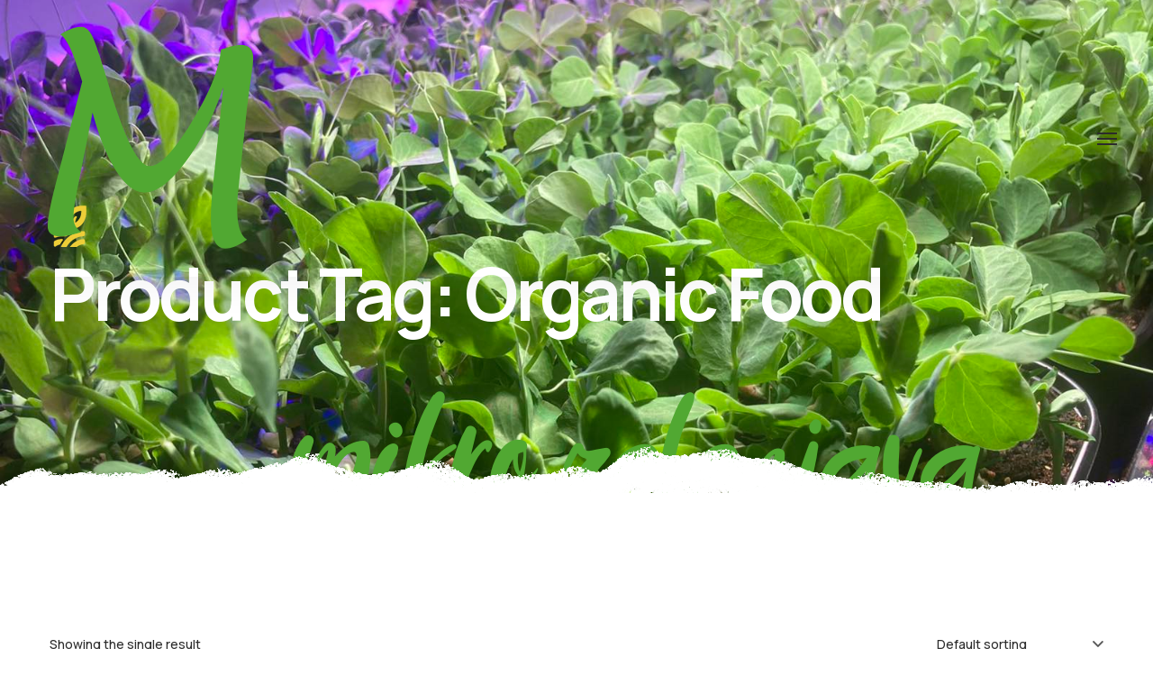

--- FILE ---
content_type: text/html; charset=UTF-8
request_url: https://mikrogreen.si/product-tag/organic-food/
body_size: 251790
content:

<!DOCTYPE html>
<html lang="en-US"
	prefix="og: https://ogp.me/ns#" >
    <head>
        <meta http-equiv="Content-Type" content="text/html; charset=UTF-8">
        <meta name="viewport" content="width=device-width, initial-scale=1, maximum-scale=1">
        <meta http-equiv="X-UA-Compatible" content="IE=Edge">
        <link rel="pingback" href="https://mikrogreen.si/xmlrpc.php">
        <title>Organic Food - Mikro zelenjava - MikroGreen</title>

		<!-- All in One SEO 4.1.5.3 -->
		<meta name="robots" content="noindex, nofollow, max-image-preview:large" />
		<link rel="canonical" href="https://mikrogreen.si/product-tag/organic-food/" />
		<script type="application/ld+json" class="aioseo-schema">
			{"@context":"https:\/\/schema.org","@graph":[{"@type":"WebSite","@id":"https:\/\/mikrogreen.si\/#website","url":"https:\/\/mikrogreen.si\/","name":"Mikro zelenjava - MikroGreen","description":"Ste \u017ee sli\u0161ali za mikro zelenjavo?","inLanguage":"en-US","publisher":{"@id":"https:\/\/mikrogreen.si\/#organization"}},{"@type":"Organization","@id":"https:\/\/mikrogreen.si\/#organization","name":"Mikro zelenjava - MikroGreen","url":"https:\/\/mikrogreen.si\/"},{"@type":"BreadcrumbList","@id":"https:\/\/mikrogreen.si\/product-tag\/organic-food\/#breadcrumblist","itemListElement":[{"@type":"ListItem","@id":"https:\/\/mikrogreen.si\/#listItem","position":1,"item":{"@type":"WebPage","@id":"https:\/\/mikrogreen.si\/","name":"Home","description":"Leta 2012, sta USDA in Univerza v Marylandu objavili raziskavo, ki ka\u017ee, da je mikro zelena razli\u010dica zelenjave lahko dejansko 4 do 40x bolj nasi\u010dena z vitamini, minerali in ostalimi hranili od obi\u010dajne odrasle rastline! Tako so znanstveniki Zhenlei Xiao, Gene E. Lester, Yaguang Luo in Qin Wang merili razli\u010dne vsebnosti hranil, kot so vitamin...","url":"https:\/\/mikrogreen.si\/"},"nextItem":"https:\/\/mikrogreen.si\/product-tag\/organic-food\/#listItem"},{"@type":"ListItem","@id":"https:\/\/mikrogreen.si\/product-tag\/organic-food\/#listItem","position":2,"item":{"@type":"WebPage","@id":"https:\/\/mikrogreen.si\/product-tag\/organic-food\/","name":"Organic Food","url":"https:\/\/mikrogreen.si\/product-tag\/organic-food\/"},"previousItem":"https:\/\/mikrogreen.si\/#listItem"}]},{"@type":"CollectionPage","@id":"https:\/\/mikrogreen.si\/product-tag\/organic-food\/#collectionpage","url":"https:\/\/mikrogreen.si\/product-tag\/organic-food\/","name":"Organic Food - Mikro zelenjava - MikroGreen","inLanguage":"en-US","isPartOf":{"@id":"https:\/\/mikrogreen.si\/#website"},"breadcrumb":{"@id":"https:\/\/mikrogreen.si\/product-tag\/organic-food\/#breadcrumblist"}}]}
		</script>
		<!-- All in One SEO -->

<link rel='dns-prefetch' href='//fonts.googleapis.com' />
<link rel="alternate" type="application/rss+xml" title="Mikro zelenjava - MikroGreen &raquo; Feed" href="https://mikrogreen.si/feed/" />
<link rel="alternate" type="application/rss+xml" title="Mikro zelenjava - MikroGreen &raquo; Organic Food Tag Feed" href="https://mikrogreen.si/product-tag/organic-food/feed/" />
		<!-- This site uses the Google Analytics by MonsterInsights plugin v8.10.0 - Using Analytics tracking - https://www.monsterinsights.com/ -->
		<!-- Note: MonsterInsights is not currently configured on this site. The site owner needs to authenticate with Google Analytics in the MonsterInsights settings panel. -->
					<!-- No UA code set -->
				<!-- / Google Analytics by MonsterInsights -->
		<style id='wp-img-auto-sizes-contain-inline-css' type='text/css'>
img:is([sizes=auto i],[sizes^="auto," i]){contain-intrinsic-size:3000px 1500px}
/*# sourceURL=wp-img-auto-sizes-contain-inline-css */
</style>
<link rel='stylesheet' id='sb_instagram_styles-css' href='https://mikrogreen.si/wp-content/plugins/instagram-feed/css/sbi-styles.min.css?ver=2.9.7' type='text/css' media='all' />
<style id='wp-emoji-styles-inline-css' type='text/css'>

	img.wp-smiley, img.emoji {
		display: inline !important;
		border: none !important;
		box-shadow: none !important;
		height: 1em !important;
		width: 1em !important;
		margin: 0 0.07em !important;
		vertical-align: -0.1em !important;
		background: none !important;
		padding: 0 !important;
	}
/*# sourceURL=wp-emoji-styles-inline-css */
</style>
<link rel='stylesheet' id='wp-block-library-css' href='https://mikrogreen.si/wp-includes/css/dist/block-library/style.min.css?ver=6.9' type='text/css' media='all' />
<style id='global-styles-inline-css' type='text/css'>
:root{--wp--preset--aspect-ratio--square: 1;--wp--preset--aspect-ratio--4-3: 4/3;--wp--preset--aspect-ratio--3-4: 3/4;--wp--preset--aspect-ratio--3-2: 3/2;--wp--preset--aspect-ratio--2-3: 2/3;--wp--preset--aspect-ratio--16-9: 16/9;--wp--preset--aspect-ratio--9-16: 9/16;--wp--preset--color--black: #000000;--wp--preset--color--cyan-bluish-gray: #abb8c3;--wp--preset--color--white: #ffffff;--wp--preset--color--pale-pink: #f78da7;--wp--preset--color--vivid-red: #cf2e2e;--wp--preset--color--luminous-vivid-orange: #ff6900;--wp--preset--color--luminous-vivid-amber: #fcb900;--wp--preset--color--light-green-cyan: #7bdcb5;--wp--preset--color--vivid-green-cyan: #00d084;--wp--preset--color--pale-cyan-blue: #8ed1fc;--wp--preset--color--vivid-cyan-blue: #0693e3;--wp--preset--color--vivid-purple: #9b51e0;--wp--preset--gradient--vivid-cyan-blue-to-vivid-purple: linear-gradient(135deg,rgb(6,147,227) 0%,rgb(155,81,224) 100%);--wp--preset--gradient--light-green-cyan-to-vivid-green-cyan: linear-gradient(135deg,rgb(122,220,180) 0%,rgb(0,208,130) 100%);--wp--preset--gradient--luminous-vivid-amber-to-luminous-vivid-orange: linear-gradient(135deg,rgb(252,185,0) 0%,rgb(255,105,0) 100%);--wp--preset--gradient--luminous-vivid-orange-to-vivid-red: linear-gradient(135deg,rgb(255,105,0) 0%,rgb(207,46,46) 100%);--wp--preset--gradient--very-light-gray-to-cyan-bluish-gray: linear-gradient(135deg,rgb(238,238,238) 0%,rgb(169,184,195) 100%);--wp--preset--gradient--cool-to-warm-spectrum: linear-gradient(135deg,rgb(74,234,220) 0%,rgb(151,120,209) 20%,rgb(207,42,186) 40%,rgb(238,44,130) 60%,rgb(251,105,98) 80%,rgb(254,248,76) 100%);--wp--preset--gradient--blush-light-purple: linear-gradient(135deg,rgb(255,206,236) 0%,rgb(152,150,240) 100%);--wp--preset--gradient--blush-bordeaux: linear-gradient(135deg,rgb(254,205,165) 0%,rgb(254,45,45) 50%,rgb(107,0,62) 100%);--wp--preset--gradient--luminous-dusk: linear-gradient(135deg,rgb(255,203,112) 0%,rgb(199,81,192) 50%,rgb(65,88,208) 100%);--wp--preset--gradient--pale-ocean: linear-gradient(135deg,rgb(255,245,203) 0%,rgb(182,227,212) 50%,rgb(51,167,181) 100%);--wp--preset--gradient--electric-grass: linear-gradient(135deg,rgb(202,248,128) 0%,rgb(113,206,126) 100%);--wp--preset--gradient--midnight: linear-gradient(135deg,rgb(2,3,129) 0%,rgb(40,116,252) 100%);--wp--preset--font-size--small: 13px;--wp--preset--font-size--medium: 20px;--wp--preset--font-size--large: 36px;--wp--preset--font-size--x-large: 42px;--wp--preset--spacing--20: 0.44rem;--wp--preset--spacing--30: 0.67rem;--wp--preset--spacing--40: 1rem;--wp--preset--spacing--50: 1.5rem;--wp--preset--spacing--60: 2.25rem;--wp--preset--spacing--70: 3.38rem;--wp--preset--spacing--80: 5.06rem;--wp--preset--shadow--natural: 6px 6px 9px rgba(0, 0, 0, 0.2);--wp--preset--shadow--deep: 12px 12px 50px rgba(0, 0, 0, 0.4);--wp--preset--shadow--sharp: 6px 6px 0px rgba(0, 0, 0, 0.2);--wp--preset--shadow--outlined: 6px 6px 0px -3px rgb(255, 255, 255), 6px 6px rgb(0, 0, 0);--wp--preset--shadow--crisp: 6px 6px 0px rgb(0, 0, 0);}:where(.is-layout-flex){gap: 0.5em;}:where(.is-layout-grid){gap: 0.5em;}body .is-layout-flex{display: flex;}.is-layout-flex{flex-wrap: wrap;align-items: center;}.is-layout-flex > :is(*, div){margin: 0;}body .is-layout-grid{display: grid;}.is-layout-grid > :is(*, div){margin: 0;}:where(.wp-block-columns.is-layout-flex){gap: 2em;}:where(.wp-block-columns.is-layout-grid){gap: 2em;}:where(.wp-block-post-template.is-layout-flex){gap: 1.25em;}:where(.wp-block-post-template.is-layout-grid){gap: 1.25em;}.has-black-color{color: var(--wp--preset--color--black) !important;}.has-cyan-bluish-gray-color{color: var(--wp--preset--color--cyan-bluish-gray) !important;}.has-white-color{color: var(--wp--preset--color--white) !important;}.has-pale-pink-color{color: var(--wp--preset--color--pale-pink) !important;}.has-vivid-red-color{color: var(--wp--preset--color--vivid-red) !important;}.has-luminous-vivid-orange-color{color: var(--wp--preset--color--luminous-vivid-orange) !important;}.has-luminous-vivid-amber-color{color: var(--wp--preset--color--luminous-vivid-amber) !important;}.has-light-green-cyan-color{color: var(--wp--preset--color--light-green-cyan) !important;}.has-vivid-green-cyan-color{color: var(--wp--preset--color--vivid-green-cyan) !important;}.has-pale-cyan-blue-color{color: var(--wp--preset--color--pale-cyan-blue) !important;}.has-vivid-cyan-blue-color{color: var(--wp--preset--color--vivid-cyan-blue) !important;}.has-vivid-purple-color{color: var(--wp--preset--color--vivid-purple) !important;}.has-black-background-color{background-color: var(--wp--preset--color--black) !important;}.has-cyan-bluish-gray-background-color{background-color: var(--wp--preset--color--cyan-bluish-gray) !important;}.has-white-background-color{background-color: var(--wp--preset--color--white) !important;}.has-pale-pink-background-color{background-color: var(--wp--preset--color--pale-pink) !important;}.has-vivid-red-background-color{background-color: var(--wp--preset--color--vivid-red) !important;}.has-luminous-vivid-orange-background-color{background-color: var(--wp--preset--color--luminous-vivid-orange) !important;}.has-luminous-vivid-amber-background-color{background-color: var(--wp--preset--color--luminous-vivid-amber) !important;}.has-light-green-cyan-background-color{background-color: var(--wp--preset--color--light-green-cyan) !important;}.has-vivid-green-cyan-background-color{background-color: var(--wp--preset--color--vivid-green-cyan) !important;}.has-pale-cyan-blue-background-color{background-color: var(--wp--preset--color--pale-cyan-blue) !important;}.has-vivid-cyan-blue-background-color{background-color: var(--wp--preset--color--vivid-cyan-blue) !important;}.has-vivid-purple-background-color{background-color: var(--wp--preset--color--vivid-purple) !important;}.has-black-border-color{border-color: var(--wp--preset--color--black) !important;}.has-cyan-bluish-gray-border-color{border-color: var(--wp--preset--color--cyan-bluish-gray) !important;}.has-white-border-color{border-color: var(--wp--preset--color--white) !important;}.has-pale-pink-border-color{border-color: var(--wp--preset--color--pale-pink) !important;}.has-vivid-red-border-color{border-color: var(--wp--preset--color--vivid-red) !important;}.has-luminous-vivid-orange-border-color{border-color: var(--wp--preset--color--luminous-vivid-orange) !important;}.has-luminous-vivid-amber-border-color{border-color: var(--wp--preset--color--luminous-vivid-amber) !important;}.has-light-green-cyan-border-color{border-color: var(--wp--preset--color--light-green-cyan) !important;}.has-vivid-green-cyan-border-color{border-color: var(--wp--preset--color--vivid-green-cyan) !important;}.has-pale-cyan-blue-border-color{border-color: var(--wp--preset--color--pale-cyan-blue) !important;}.has-vivid-cyan-blue-border-color{border-color: var(--wp--preset--color--vivid-cyan-blue) !important;}.has-vivid-purple-border-color{border-color: var(--wp--preset--color--vivid-purple) !important;}.has-vivid-cyan-blue-to-vivid-purple-gradient-background{background: var(--wp--preset--gradient--vivid-cyan-blue-to-vivid-purple) !important;}.has-light-green-cyan-to-vivid-green-cyan-gradient-background{background: var(--wp--preset--gradient--light-green-cyan-to-vivid-green-cyan) !important;}.has-luminous-vivid-amber-to-luminous-vivid-orange-gradient-background{background: var(--wp--preset--gradient--luminous-vivid-amber-to-luminous-vivid-orange) !important;}.has-luminous-vivid-orange-to-vivid-red-gradient-background{background: var(--wp--preset--gradient--luminous-vivid-orange-to-vivid-red) !important;}.has-very-light-gray-to-cyan-bluish-gray-gradient-background{background: var(--wp--preset--gradient--very-light-gray-to-cyan-bluish-gray) !important;}.has-cool-to-warm-spectrum-gradient-background{background: var(--wp--preset--gradient--cool-to-warm-spectrum) !important;}.has-blush-light-purple-gradient-background{background: var(--wp--preset--gradient--blush-light-purple) !important;}.has-blush-bordeaux-gradient-background{background: var(--wp--preset--gradient--blush-bordeaux) !important;}.has-luminous-dusk-gradient-background{background: var(--wp--preset--gradient--luminous-dusk) !important;}.has-pale-ocean-gradient-background{background: var(--wp--preset--gradient--pale-ocean) !important;}.has-electric-grass-gradient-background{background: var(--wp--preset--gradient--electric-grass) !important;}.has-midnight-gradient-background{background: var(--wp--preset--gradient--midnight) !important;}.has-small-font-size{font-size: var(--wp--preset--font-size--small) !important;}.has-medium-font-size{font-size: var(--wp--preset--font-size--medium) !important;}.has-large-font-size{font-size: var(--wp--preset--font-size--large) !important;}.has-x-large-font-size{font-size: var(--wp--preset--font-size--x-large) !important;}
/*# sourceURL=global-styles-inline-css */
</style>

<style id='classic-theme-styles-inline-css' type='text/css'>
/*! This file is auto-generated */
.wp-block-button__link{color:#fff;background-color:#32373c;border-radius:9999px;box-shadow:none;text-decoration:none;padding:calc(.667em + 2px) calc(1.333em + 2px);font-size:1.125em}.wp-block-file__button{background:#32373c;color:#fff;text-decoration:none}
/*# sourceURL=/wp-includes/css/classic-themes.min.css */
</style>
<link rel='stylesheet' id='woocommerce-layout-css' href='https://mikrogreen.si/wp-content/plugins/woocommerce/assets/css/woocommerce-layout.css?ver=5.9.1' type='text/css' media='all' />
<link rel='stylesheet' id='woocommerce-smallscreen-css' href='https://mikrogreen.si/wp-content/plugins/woocommerce/assets/css/woocommerce-smallscreen.css?ver=5.9.1' type='text/css' media='only screen and (max-width: 768px)' />
<link rel='stylesheet' id='woocommerce-general-css' href='https://mikrogreen.si/wp-content/plugins/woocommerce/assets/css/woocommerce.css?ver=5.9.1' type='text/css' media='all' />
<style id='woocommerce-inline-inline-css' type='text/css'>
.woocommerce form .form-row .required { visibility: visible; }
/*# sourceURL=woocommerce-inline-inline-css */
</style>
<link rel='stylesheet' id='agrarium-theme-css' href='https://mikrogreen.si/wp-content/themes/agrarium/css/theme.css?ver=6.9' type='text/css' media='all' />
<style id='agrarium-theme-inline-css' type='text/css'>

    @font-face {
        font-family: 'Manrope';
        src: url('https://mikrogreen.si/wp-content/themes/agrarium/fonts/Manrope-Bold.ttf') format('truetype');             
        font-weight: bold;
        font-style: normal;
    }
    @font-face {
        font-family: 'Manrope';
        src: url('https://mikrogreen.si/wp-content/themes/agrarium/fonts/Manrope-ExtraBold.ttf') format('truetype');             
        font-weight: 800;
        font-style: normal;
    }
    @font-face {
        font-family: 'Manrope';
        src: url('https://mikrogreen.si/wp-content/themes/agrarium/fonts/Manrope-ExtraLight.ttf') format('truetype');             
        font-weight: 200;
        font-style: normal;
    }
    @font-face {
        font-family: 'Manrope';
        src: url('https://mikrogreen.si/wp-content/themes/agrarium/fonts/Manrope-Light.ttf') format('truetype');             
        font-weight: 300;
        font-style: normal;
    }
    @font-face {
        font-family: 'Manrope';
        src: url('https://mikrogreen.si/wp-content/themes/agrarium/fonts/Manrope-Medium.ttf') format('truetype');             
        font-weight: 500;
        font-style: normal;
    }
    @font-face {
        font-family: 'Manrope';
        src: url('https://mikrogreen.si/wp-content/themes/agrarium/fonts/Manrope-Regular.ttf') format('truetype');             
        font-weight: normal;
        font-style: normal;
    }
    @font-face {
        font-family: 'Manrope';
        src: url('https://mikrogreen.si/wp-content/themes/agrarium/fonts/Manrope-SemiBold.ttf') format('truetype');             
        font-weight: 600;
        font-style: normal;
    }

    @font-face {
        font-family: 'Herbarium Alt';
        src: url('https://mikrogreen.si/wp-content/themes/agrarium/fonts/Herbarium-Regular-Alt.otf') format('opentype');      
    }
    @font-face {
        font-family: 'Herbarium Extras';
        src: url('https://mikrogreen.si/wp-content/themes/agrarium/fonts/Herbarium-Extras.otf') format('opentype');       
    }
    @font-face {
        font-family: 'Herbarium';
        src: url('https://mikrogreen.si/wp-content/themes/agrarium/fonts/Herbarium.otf') format('opentype');        
    }


        .top-bar-menu a:hover,
        ul.top-bar-menu a:hover {
            color: #51a832;
        }
        .top-bar-menu li:after,
        ul.top-bar-menu li:after {
            background-color: #51a832;
        }
        .wrapper-contacts .contact-item:not(:last-child):after {
            background-color: #51a832;
        }
        .wrapper-contacts .contact-item:before,
        .wrapper-contacts .contact-item a:hover,
        .wrapper-socials.top-bar-socials a:hover {
            color: #51a832;
        }
    
        .top-bar,
        .wrapper-info .top-bar-additional-text,
        .wrapper-contacts .contact-item,
        .wrapper-contacts .contact-item a,
        .top-bar-menu a,
        ul.top-bar-menu a {
            color: #f2f0ed;
        }
            
        .wrapper-socials.top-bar-socials a {
            color: #ffffff;
        }
    
        .top-bar {
            border-color: #43413e;
        }
        .wrapper-socials.top-bar-socials li {
            border-color: #43413e;
        }
    
        .top-bar {
            background-color: #211f1d;
        }
    
        .header,        
        .header-icons-container.header-phone .header-phone-container .header-phone-text > span:not(.phone-number),
        .header .dropdown-trigger .dropdown-trigger-item:hover {
            color: #8a8e95;
        }                
        .header-icons-container.header-phone .header-phone-container .header-phone-icon {
            fill: #8a8e95;
        }        
    
        .header a,
        .header .main-menu > li > a,
        .header .logo-link .logo-site-name,
        .header .header-icon,
        .error-404-header .logo-link .logo-site-name,
        .mini-cart .mini-cart-trigger,
        .mini-cart .mini-cart-trigger:hover,
        .header-icons-container.header-phone .header-phone-container > a {
            color: #1f2531;
        }        
        .header .main-menu > li.menu-item-has-children > a:after {
            background-color: #1f2531;
        }
            
        
        
        .header .main-menu ul.sub-menu > li > a:hover,
        .header .main-menu ul.sub-menu > li.current-menu-ancestor > a,
        .header .main-menu ul.sub-menu > li.current-menu-parent > a,
        .header .main-menu ul.sub-menu > li.current-menu-item > a,                
        .header-icons-container.header-phone .header-phone-container > a:hover {
            color: #51a832;
        }
        .header .main-menu > li > a:before,        
        .header .main-menu > li ul.sub-menu > li > a:before {
            background-color: #51a832;
        }        
        .header-icons-container.header-phone .header-phone-container > a:hover .header-phone-icon {
            fill:  #51a832;
        }
     
        .header.header-type-1 .dropdown-trigger .dropdown-trigger-item {
            border-color: #51a832;
        }
            
        .header .main-menu > li.current-menu-ancestor > a,
        .header .main-menu > li.current-menu-parent > a,
        .header .main-menu > li.current-menu-item > a,        
        .header .main-menu > li > a:hover {
            color: #929292;
        }            
        .header .main-menu > li.menu-item-has-children > a:hover:after {
            background-color: #929292;
        }
    
        .header:not(.header-type-3.sticky-header-on),    
        .header-type-3.sticky-header-on .sticky-wrapper:before {
            background-color: #ffffff;
        }
            
        .header-type-3.sticky-header-on.sticky-active .sticky-wrapper:before,   
        .header.sticky-header-on.sticky-ready .sticky-wrapper {
            background-color: #ffffff;
        }
    
        .header .agrarium-button,         
        .header-type-1 .dropdown-trigger .dropdown-trigger-item:before {
            color: #2b2b2b;
        }        
            
        .header .agrarium-button {
            border-color: #51a832;
        }
    
        
    
        .header .agrarium-button {
            background-color: rgba(255,255,255,0);
        }
    
        .header .agrarium-button:hover {
            color: #2b2b2b;
        }
            
        .header .agrarium-button:hover {
            border-color: #51a832;
        }
    
        .header .agrarium-button:after {
            background-color: #51a832;
        }
    
        .header.header-type-3 .logo-container .logo-link {
            background-color: #1f1e17;
        }
    
        .page-title-container .page-title-additional {
            color: #b7b7b7;
        }
    
        .page-title-wrapper,
        .body-container .page-title-wrapper a {
            color: #ffffff;
        }
        .breadcrumbs .delimiter {
            background-color: #ffffff;
        }
    
        .body-container .page-title-wrapper a:hover {
            color: #51a832;
        }
    
        .page-title-bg {
            background-color: #1f1e17;
        }
    
        .page-title-overlay {
            background-color: rgba(31,30,23, 0.5);
        }
    
        .bottom_section_background .bottom_section_background_wrapper {-webkit-background-size: cover;background-size: cover;background-image: url("http://mikrogreen.si/wp-content/uploads/2021/12/Layer-648.jpg");}
    
    .footer .widget .block-archive-trigger, 
    .footer .widget .widget-archive-trigger,
    .footer .widget_nav_menu .widget-menu-trigger,
    .footer .select-wrap:after, 
    .wp-block-archives-dropdown:after, 
    .footer .wp-block-categories-dropdown:after,
    .footer .widget.widget_recent_comments a,
    .footer .widget.widget_rss a,
    .footer .footer-copyrights-container,
    .footer .footer-additional-menu-container .footer-additional-menu li > a,
    .footer .footer-additional-menu-container .footer-additional-menu li:before,
    .footer .widget_agrarium_contacts_widget .agrarium-contacts-widget-field.labeled .field-label {
        color: #b7b7b7;
    }     
        .footer,   
        .footer input,
        .footer textarea,
        .footer select,
        .footer a,
        .footer .widget a,
        .footer .widget.widget_pages a,
        .footer .widget-title,
        .footer .wrapper-socials a,
        .footer .wrapper-socials a:hover,
        .footer .widget_text,
        .footer .widget_agrarium_contacts_widget .agrarium-contacts-widget-field,
        .footer .widget_agrarium_banner_widget .banner-widget-wrapper,
        .footer .widget_agrarium_banner_widget .banner-widget-wrapper .banner-title,
        .footer .widget_search .search-form .search-form-icon,
        .footer .widget_calendar .wp-calendar-nav a:hover, 
        .footer .wp-block-calendar .wp-calendar-nav a:hover,
        .footer .widget_calendar tbody td#today, 
        .footer .wp-block-calendar tbody td#today,
        .footer .widget_archive .post-count,
        .footer .wp-block-archives .post-count,
        .footer .widget_categories .post-count, 
        .footer .wp-block-categories .post-count,
        .footer .widget_rss cite,
        .footer .widget_media_gallery .gallery .gallery-icon a:after,
        .footer .widget_media_audio .mejs-container .mejs-button > button,
        .footer .widget_media_audio .mejs-container .mejs-time,
        .footer .widget_media_audio .mejs-container .mejs-duration,
        .footer .wp-video .mejs-container .mejs-button > button,
        .footer .wp-video .mejs-container .mejs-time,
        .footer .wp-video .mejs-container .mejs-duration,
        .footer .footer-menu > li > a,
        .footer .wp-block-search .wp-block-search__button,
        .footer .widget_agrarium_contacts_widget .agrarium-contacts-widget-link a:hover,
        .error-404-footer .wrapper-socials a:hover,
        .footer .wp-block-woocommerce-product-search .wc-block-product-search__fields .wc-block-product-search__button:after,        
        .footer .wp-block-search .wp-block-search__button.has-icon:hover,
        .footer div.wpforms-container.wpforms-container-full .wpforms-form input,
        .footer div.wpforms-container.wpforms-container-full .wpforms-form textarea,
        .footer div.wpforms-container.wpforms-container-full .wpforms-form select,
        .footer .wpforms-form .wpforms-title,
        .footer .widget_shopping_cart .cart_list li a,
        .woocommerce .footer form .select2-container .select2-selection--single .select2-selection__rendered, 
        .woocommerce-page .footer form .select2-container .select2-selection--single .select2-selection__rendered,
        .footer .wp-block-woocommerce-product-search .wc-block-product-search__label,
        .footer .wp-block-calendar table caption, 
        .footer .wp-block-calendar table tbody {
            color: #ffffff;
        }
        .footer .widget_media_audio .mejs-controls .mejs-horizontal-volume-slider .mejs-horizontal-volume-current, 
        .footer .widget_media_audio .mejs-controls .mejs-time-rail .mejs-time-loaded,
        .footer .wp-video .mejs-volume-current,
        .footer .wp-video .mejs-volume-handle,
        .footer input[type="radio"]:before,
        .footer div.wpforms-container.wpforms-container-full .wpforms-form input[type="radio"]:before {
            background-color: #ffffff;
        }
        .footer .content-inner ul:not([class*="elementor"]) > li:not([class*="elementor"]):before,
        .footer .content-single-post ul:not([class*="elementor"]) > li:not([class*="elementor"]):before,
        .footer .single_portfolio_content ul:not([class*="elementor"]) > li:not([class*="elementor"]):before,
        .footer .agrarium_comments__item-text ul:not([class*="elementor"]) > li:not([class*="elementor"]):before,
        .footer .single_recipe_content ul:not([class*="elementor"]) > li:not([class*="elementor"]):before {
            border-color: #ffffff;
        }
        .footer .widget_media_audio .mejs-controls .mejs-horizontal-volume-slider .mejs-horizontal-volume-total, 
        .footer .widget_media_audio .mejs-controls .mejs-time-rail .mejs-time-total,
        .footer .mejs-controls .mejs-horizontal-volume-slider .mejs-horizontal-volume-total, 
        .footer .mejs-controls .mejs-time-rail .mejs-time-total,
        .footer .mejs-volume-total {
            background-color: rgba(255,255,255, 0.4);
        }
        .footer .wrapper-socials a:hover {
            background-color: #ffffff;
        }
        .footer .widget_agrarium_contacts_widget .agrarium-contacts-widget-link a:hover svg path,
        .footer .wc-block-product-categories__button svg {
            fill: #ffffff;
        }
            
        .footer .footer-additional-menu li a,
        .footer .widget_calendar .wp-calendar-nav a, 
        .footer .wp-block-calendar .wp-calendar-nav a,
        .footer .widget_calendar thead th, 
        .footer .wp-block-calendar thead th,
        .footer .widget_recent_comments ul .recentcomments,
        .footer .widget_recent_comments ul .recentcomments .comment-author-link a,
        .footer .widget_categories li.cat-item-hierarchical, 
        .footer .wp-block-categories li.cat-item-hierarchical,
        .footer .widget_agrarium_featured_posts_widget .featured-posts-item-date,
        .footer .widget_recent_entries .post-date,
        .footer .widget_rss .rss-date,
        .footer .wc-block-product-categories .wc-block-product-categories-list-item .wc-block-product-categories-list-item-count,
        .footer .widget_rating_filter ul li .count, 
        .footer .widget_layered_nav ul li .count,
        .footer .widget_rating_filter ul li a {
            color: #818181;
        }
        .footer .select2-container--default .select2-selection--single .select2-selection__placeholder {
            color: #818181;
        }
        .footer input[type="text"]::-webkit-input-placeholder,
        .footer input[type="email"]::-webkit-input-placeholder,
        .footer input[type="url"]::-webkit-input-placeholder,
        .footer input[type="password"]::-webkit-input-placeholder,
        .footer input[type="search"]::-webkit-input-placeholder,
        .footer input[type="tel"]::-webkit-input-placeholder, 
        .footer input[type="number"]::-webkit-input-placeholder, 
        .footer input[type="date"]::-webkit-input-placeholder, 
        .footer input[type="month"]::-webkit-input-placeholder, 
        .footer input[type="week"]::-webkit-input-placeholder, 
        .footer input[type="time"]::-webkit-input-placeholder, 
        .footer input[type="datetime"]::-webkit-input-placeholder, 
        .footer input[type="datetime-local"]::-webkit-input-placeholder, 
        .footer textarea::-webkit-input-placeholder,
        .footer div.wpforms-container.wpforms-container-full .wpforms-form input[type="text"]::-webkit-input-placeholder, 
        .footer div.wpforms-container.wpforms-container-full .wpforms-form input[type="email"]::-webkit-input-placeholder, 
        .footer div.wpforms-container.wpforms-container-full .wpforms-form input[type="url"]::-webkit-input-placeholder, 
        .footer div.wpforms-container.wpforms-container-full .wpforms-form input[type="password"]::-webkit-input-placeholder, 
        .footer div.wpforms-container.wpforms-container-full .wpforms-form input[type="search"]::-webkit-input-placeholder, 
        .footer div.wpforms-container.wpforms-container-full .wpforms-form input[type="number"]::-webkit-input-placeholder, 
        .footer div.wpforms-container.wpforms-container-full .wpforms-form input[type="tel"]::-webkit-input-placeholder,
        .footer div.wpforms-container.wpforms-container-full .wpforms-form input[type="date"]::-webkit-input-placeholder,
        .footer div.wpforms-container.wpforms-container-full .wpforms-form input[type="month"]::-webkit-input-placeholder, 
        .footer div.wpforms-container.wpforms-container-full .wpforms-form input[type="week"]::-webkit-input-placeholder, 
        .footer div.wpforms-container.wpforms-container-full .wpforms-form input[type="time"]::-webkit-input-placeholder, 
        .footer div.wpforms-container.wpforms-container-full .wpforms-form input[type="datetime"]::-webkit-input-placeholder, 
        .footer div.wpforms-container.wpforms-container-full .wpforms-form input[type="datetime-local"]::-webkit-input-placeholder, 
        .footer div.wpforms-container.wpforms-container-full .wpforms-form textarea::-webkit-input-placeholder {
            color: #818181;
        }
        .footer input[type="text"]:-moz-placeholder,
        .footer input[type="url"]:-moz-placeholder,
        .footer input[type="email"]:-moz-placeholder,
        .footer input[type="password"]:-moz-placeholder,
        .footer input[type="search"]:-moz-placeholder,
        .footer input[type="tel"]:-moz-placeholder, 
        .footer input[type="number"]:-moz-placeholder, 
        .footer input[type="date"]:-moz-placeholder, 
        .footer input[type="month"]:-moz-placeholder, 
        .footer input[type="week"]:-moz-placeholder, 
        .footer input[type="time"]:-moz-placeholder, 
        .footer input[type="datetime"]:-moz-placeholder, 
        .footer input[type="datetime-local"]:-moz-placeholder, 
        .footer textarea:-moz-placeholder,
        .footer div.wpforms-container.wpforms-container-full .wpforms-form input[type="text"]:-moz-placeholder, 
        .footer div.wpforms-container.wpforms-container-full .wpforms-form input[type="email"]:-moz-placeholder, 
        .footer div.wpforms-container.wpforms-container-full .wpforms-form input[type="url"]:-moz-placeholder, 
        .footer div.wpforms-container.wpforms-container-full .wpforms-form input[type="password"]:-moz-placeholder, 
        .footer div.wpforms-container.wpforms-container-full .wpforms-form input[type="search"]:-moz-placeholder, 
        .footer div.wpforms-container.wpforms-container-full .wpforms-form input[type="number"]:-moz-placeholder, 
        .footer div.wpforms-container.wpforms-container-full .wpforms-form input[type="tel"]:-moz-placeholder,
        .footer div.wpforms-container.wpforms-container-full .wpforms-form input[type="month"]:-moz-placeholder, 
        .footer div.wpforms-container.wpforms-container-full .wpforms-form input[type="date"]:-moz-placeholder,
        .footer div.wpforms-container.wpforms-container-full .wpforms-form input[type="week"]:-moz-placeholder, 
        .footer div.wpforms-container.wpforms-container-full .wpforms-form input[type="time"]:-moz-placeholder, 
        .footer div.wpforms-container.wpforms-container-full .wpforms-form input[type="datetime"]:-moz-placeholder, 
        .footer div.wpforms-container.wpforms-container-full .wpforms-form input[type="datetime-local"]:-moz-placeholder, 
        .footer div.wpforms-container.wpforms-container-full .wpforms-form textarea:-moz-placeholder {
            color: #818181;
        }
        .footer input[type="text"]:-ms-input-placeholder,
        .footer input[type="email"]:-ms-input-placeholder,
        .footer input[type="url"]:-ms-input-placeholder,
        .footer input[type="password"]:-ms-input-placeholder,
        .footer input[type="search"]:-ms-input-placeholder,
        .footer input[type="tel"]:-ms-input-placeholder, 
        .footer input[type="number"]:-ms-input-placeholder, 
        .footer input[type="date"]:-ms-input-placeholder, 
        .footer input[type="month"]:-ms-input-placeholder, 
        .footer input[type="week"]:-ms-input-placeholder, 
        .footer input[type="time"]:-ms-input-placeholder, 
        .footer input[type="datetime"]:-ms-input-placeholder, 
        .footer input[type="datetime-local"]:-ms-input-placeholder, 
        .footer textarea:-ms-input-placeholder,
        .footer div.wpforms-container.wpforms-container-full .wpforms-form input[type="text"]:-ms-input-placeholder, 
        .footer div.wpforms-container.wpforms-container-full .wpforms-form input[type="email"]:-ms-input-placeholder, 
        .footer div.wpforms-container.wpforms-container-full .wpforms-form input[type="url"]:-ms-input-placeholder, 
        .footer div.wpforms-container.wpforms-container-full .wpforms-form input[type="password"]:-ms-input-placeholder, 
        .footer div.wpforms-container.wpforms-container-full .wpforms-form input[type="search"]:-ms-input-placeholder, 
        .footer div.wpforms-container.wpforms-container-full .wpforms-form input[type="number"]:-ms-input-placeholder, 
        .footer div.wpforms-container.wpforms-container-full .wpforms-form input[type="tel"]:-ms-input-placeholder,
        .footer div.wpforms-container.wpforms-container-full .wpforms-form input[type="date"]:-ms-input-placeholder,
        .footer div.wpforms-container.wpforms-container-full .wpforms-form input[type="month"]:-ms-input-placeholder, 
        .footer div.wpforms-container.wpforms-container-full .wpforms-form input[type="week"]:-ms-input-placeholder, 
        .footer div.wpforms-container.wpforms-container-full .wpforms-form input[type="time"]:-ms-input-placeholder, 
        .footer div.wpforms-container.wpforms-container-full .wpforms-form input[type="datetime"]:-ms-input-placeholder, 
        .footer div.wpforms-container.wpforms-container-full .wpforms-form input[type="datetime-local"]:-ms-input-placeholder, 
        .footer div.wpforms-container.wpforms-container-full .wpforms-form textarea:-ms-input-placeholder {
            color: #818181;
        }       
    
        .footer a:hover,
        .footer .footer-additional-menu li a:hover,
        .footer .widget_recent_comments ul .recentcomments .comment-author-link a:hover,
        .footer .widget_media_audio .mejs-container .mejs-button > button:hover,
        .footer .wp-video .mejs-container .mejs-button > button:hover,        
        .footer .widget a:hover,
        .footer .footer-menu > li > a:hover,
        .footer-type-2 .footer-menu > li > a.current-menu-item,
        .footer .widget_agrarium_contacts_widget .agrarium-contacts-widget-link a,
        .footer ul.product_list_widget li a:hover .product-title,
        .footer .wp-block-search.wp-block-search__icon-button .wp-block-search__button.has-icon:hover:after,
        .footer .wp-block-woocommerce-product-search .wc-block-product-search__fields .wc-block-product-search__button:hover:after {
            color: #51a832;
        }
        .footer blockquote:before {
            color: #51a832;
        }
        .footer .widget_recent_comments ul .recentcomments:before,
        .footer .widget_media_audio .mejs-controls .mejs-time-rail .mejs-time-current,
        .footer .wp-video .mejs-controls .mejs-time-rail .mejs-time-current,
        .footer .widget_media_audio .mejs-controls .mejs-time-rail .mejs-time-handle-content,
        .footer .wp-video .mejs-controls .mejs-time-rail .mejs-time-handle-content,
        .footer input[type="checkbox"]:checked, 
        .footer input[type="radio"]:checked,
        .footer div.wpforms-container.wpforms-container-full .wpforms-form input[type="checkbox"]:checked,
        .footer div.wpforms-container.wpforms-container-full .wpforms-form input[type="radio"]:checked,
        .footer-type-2 .footer-menu > li > a:before,
        .error-404-footer .wrapper-socials a,
        .footer .widget_rating_filter ul li.chosen a:before, 
        .footer .widget_layered_nav ul li.chosen a:before {
            background-color: #51a832;
        }
        .footer .widget_media_audio .mejs-controls .mejs-time-rail .mejs-time-handle-content,
        .footer .wp-video .mejs-controls .mejs-time-rail .mejs-time-handle-content,
        .footer input[type="checkbox"]:checked, 
        .footer input[type="radio"]:checked,
        .footer div.wpforms-container.wpforms-container-full .wpforms-form input[type="checkbox"]:checked,
        .footer div.wpforms-container.wpforms-container-full .wpforms-form input[type="radio"]:checked,
        .footer .widget_rating_filter ul li.chosen a:before, 
        .footer .widget_layered_nav ul li.chosen a:before {
            border-color: #51a832;
        }        
        .footer .wrapper-socials a {
            background-color: #51a832;
        }
        .footer .widget_agrarium_contacts_widget .agrarium-contacts-widget-link a svg path {
            fill: #51a832;
        }
    
        .footer .widget_tag_cloud .tag-cloud-link,
        .footer .wp-block-tag-cloud .tag-cloud-link,
        .footer .widget_tag_cloud .tag-cloud-link:hover,
        .footer .wp-block-tag-cloud .tag-cloud-link:hover {
            color: #43413e;
        }
        .footer-section + .footer-section:before,
        .footer .widget_price_filter .price_slider_wrapper .ui-slider .ui-slider-range,
        .footer .widget_price_filter .ui-slider .ui-slider-handle,
        .footer .wp-block-woocommerce-price-filter .wc-block-components-price-slider__range-input-progress,
        .slide-sidebar-wrapper .wp-block-woocommerce-price-filter .wc-block-components-price-slider__range-input-progress {
            background-color: #43413e;
        }
        .footer-top-section:after,
        .footer .widget_price_filter .ui-slider .ui-slider-handle,
        .footer .widget_shopping_cart .total {
            border-color: #43413e;
        }
        .footer .wp-block-woocommerce-price-filter .wc-block-components-price-slider__range-input::-webkit-slider-thumb {
            background-color: #43413e;
        }
        .footer .wp-block-woocommerce-price-filter .wc-block-components-price-slider__range-input::-moz-range-thumb {
            background-color: #43413e;
        }
        .footer .wp-block-woocommerce-price-filter .wc-block-components-price-slider__range-input::-ms-thumb {
            background-color: #43413e;
        }
        .footer .wp-block-woocommerce-price-filter .wc-block-components-price-slider__range-input:focus::-ms-thumb {
            background-color: #43413e;
        }   
        .footer .wp-block-woocommerce-price-filter .wc-block-components-price-slider__range-input::-webkit-slider-thumb {
            border-color: #43413e;
        }
        .footer .wp-block-woocommerce-price-filter .wc-block-components-price-slider__range-input::-moz-range-thumb {
            border-color: #43413e;
        }
        .footer .wp-block-woocommerce-price-filter .wc-block-components-price-slider__range-input::-ms-thumb {
            border-color: #43413e;
        }
        .footer .wp-block-woocommerce-price-filter .wc-block-components-price-slider__range-input:focus::-ms-thumb {
            border-color: #43413e;
        } 
    
        XXXX {
            background-color: #51a832;
        }
        XXXX {
            border-color: #51a832;
        }
        .footer div.wpforms-container.wpforms-container-full .wpforms-form .wpforms-field-number-slider input[type="range"]::-webkit-slider-runnable-track {
            background-color: #51a832;
        }
        .footer div.wpforms-container.wpforms-container-full .wpforms-form .wpforms-field-number-slider input[type="range"]:focus::-webkit-slider-runnable-track {
            background-color: #51a832;
        }
        .footer div.wpforms-container.wpforms-container-full .wpforms-form .wpforms-field-number-slider input[type="range"]::-moz-range-track {
            background-color: #51a832;
        }
        .footer div.wpforms-container.wpforms-container-full .wpforms-form .wpforms-field-number-slider input[type="range"]::-ms-track {
            background-color: #51a832;
        }
    
        .footer .wrapper-socials a,
        .footer .wrapper-socials a:hover,
        .footer .widget_tag_cloud .tag-cloud-link:hover,
        .error-404-footer .wrapper-socials a,
        .footer div.wpforms-container.wpforms-container-full .wpforms-form input[type="checkbox"],
        .footer .widget_rating_filter ul li.chosen a:after, 
        .footer .widget_layered_nav ul li.chosen a:after {
            color: #1f1e17;
        }        
        .footer,
        .error-404-footer .wrapper-socials a:hover,
        .footer .widget_agrarium_quote_widget .quote-button .agrarium-button:after {
            background-color: #1f1e17;
        }
        .footer div.wpforms-container.wpforms-container-full .wpforms-form .wpforms-field-number-slider input[type="range"]::-webkit-slider-thumb {
            border-color: #1f1e17;
        }
        .footer div.wpforms-container.wpforms-container-full .wpforms-form .wpforms-field-number-slider input[type="range"]::-moz-range-thumb {
            border-color: #1f1e17;
        }
        .footer div.wpforms-container.wpforms-container-full .wpforms-form .wpforms-field-number-slider input[type="range"]::-ms-thumb {
            border-color: #1f1e17;
        }
        .footer div.wpforms-container.wpforms-container-full .wpforms-form .wpforms-field-number-slider input[type="range"]:focus::-ms-thumb {
            border-color: #1f1e17;
        }      
        .footer div.wpforms-container.wpforms-container-full .wpforms-form .wpforms-field-number-slider input[type="range"]::-webkit-slider-thumb {
            -webkit-box-shadow: 0 0 0 4px #1f1e17;
            -moz-box-shadow: 0 0 0 4px #1f1e17;
            box-shadow: 0 0 0 4px #1f1e17;
        }    
        .footer div.wpforms-container.wpforms-container-full .wpforms-form .wpforms-field-number-slider input[type="range"]::-moz-range-thumb {
            -webkit-box-shadow: 0 0 0 4px #1f1e17;
            -moz-box-shadow: 0 0 0 4px #1f1e17;
            box-shadow: 0 0 0 4px #1f1e17;
        }    
        .footer div.wpforms-container.wpforms-container-full .wpforms-form .wpforms-field-number-slider input[type="range"]::-ms-thumb {
            -webkit-box-shadow: 0 0 0 4px #1f1e17;
            -moz-box-shadow: 0 0 0 4px #1f1e17;
            box-shadow: 0 0 0 4px #1f1e17;
        }    
        .footer div.wpforms-container.wpforms-container-full .wpforms-form .wpforms-field-number-slider input[type="range"]:focus::-ms-thumb {
            -webkit-box-shadow: 0 0 0 4px #1f1e17;
            -moz-box-shadow: 0 0 0 4px #1f1e17;
            box-shadow: 0 0 0 4px #1f1e17;
        }    
        .footer .widget_price_filter .price_slider_wrapper .ui-slider .ui-slider-handle {
            -webkit-box-shadow: 0 0 0 4px #1f1e17;
            -moz-box-shadow: 0 0 0 4px #1f1e17;
            box-shadow: 0 0 0 4px #1f1e17;
        } 
        .footer .wp-block-woocommerce-price-filter .wc-block-components-price-slider__range-input::-webkit-slider-thumb {
            -webkit-box-shadow: 0 0 0 4px #1f1e17;
            -moz-box-shadow: 0 0 0 4px #1f1e17;
            box-shadow: 0 0 0 4px #1f1e17;
        }
        .footer .wp-block-woocommerce-price-filter .wc-block-components-price-slider__range-input::-moz-range-thumb {
            -webkit-box-shadow: 0 0 0 4px #1f1e17;
            -moz-box-shadow: 0 0 0 4px #1f1e17;
            box-shadow: 0 0 0 4px #1f1e17;
        }
        .footer .wp-block-woocommerce-price-filter .wc-block-components-price-slider__range-input::-ms-thumb {
            -webkit-box-shadow: 0 0 0 4px #1f1e17;
            -moz-box-shadow: 0 0 0 4px #1f1e17;
            box-shadow: 0 0 0 4px #1f1e17;
        }
        .footer .wp-block-woocommerce-price-filter .wc-block-components-price-slider__range-input:focus::-ms-thumb {
            -webkit-box-shadow: 0 0 0 4px #1f1e17;
            -moz-box-shadow: 0 0 0 4px #1f1e17;
            box-shadow: 0 0 0 4px #1f1e17;
        } 
    
        .XXXX {
            color: #363636;
        }
        .footer .widget_media_audio .mejs-container, 
        .footer .widget_media_audio .mejs-container .mejs-controls, 
        .footer .widget_media_audio .mejs-embed, 
        .footer .widget_media_audio .mejs-embed body,
        .footer .wp-video .mejs-container, 
        .footer .wp-video .mejs-container .mejs-controls, 
        .footer .wp-video .mejs-embed, 
        .footer .wp-video .mejs-embed body,
        .footer .mejs-volume-button > .mejs-volume-slider,
        .footer .widget select,
        .footer .widget_search input,
        .footer .mc4wp-form input,
        .footer input[type="text"],
        .footer input[type="email"],
        .footer input[type="url"],
        .footer input[type="password"],
        .footer input[type="search"],
        .footer input[type="number"],
        .footer input[type="tel"],
        .footer input[type="range"],
        .footer input[type="date"],
        .footer input[type="month"],
        .footer input[type="week"],
        .footer input[type="time"],
        .footer input[type="datetime"],
        .footer input[type="datetime-local"],
        .footer input[type="color"],
        .footer select,
        .footer .select2-container .select2-selection--single,
        .footer textarea,
        .footer input[type="checkbox"],
        .footer div.wpforms-container.wpforms-container-full .wpforms-form input[type="checkbox"],
        .woocommerce .footer form .form-row input[type="checkbox"].input-checkbox,
        .footer input[type="radio"],
        .footer div.wpforms-container.wpforms-container-full .wpforms-form input[type="radio"],
        .footer .select2-dropdown,
        .footer .select2-container--default .select2-search--dropdown .select2-search__field,
        .footer .select2-container--default .select2-search--dropdown .select2-search__field,
        .footer .wp-block-woocommerce-product-search .wc-block-product-search__fields .wc-block-product-search__button, 
        .footer .wp-block-woocommerce-product-search .wc-block-product-search__fields .wc-block-product-search__button:hover,
        .footer .wp-block-search.wp-block-search__icon-button .wp-block-search__button.has-icon,
        .footer div.wpforms-container.wpforms-container-full .wpforms-form input[type="text"],
        .footer div.wpforms-container.wpforms-container-full .wpforms-form input[type="email"],
        .footer div.wpforms-container.wpforms-container-full .wpforms-form input[type="url"],
        .footer div.wpforms-container.wpforms-container-full .wpforms-form input[type="password"],
        .footer div.wpforms-container.wpforms-container-full .wpforms-form input[type="search"],
        .footer div.wpforms-container.wpforms-container-full .wpforms-form input[type="number"],
        .footer div.wpforms-container.wpforms-container-full .wpforms-form input[type="tel"],
        .footer div.wpforms-container.wpforms-container-full .wpforms-form input[type="date"],
        .footer div.wpforms-container.wpforms-container-full .wpforms-form input[type="month"],
        .footer div.wpforms-container.wpforms-container-full .wpforms-form input[type="week"],
        .footer div.wpforms-container.wpforms-container-full .wpforms-form input[type="time"],
        .footer div.wpforms-container.wpforms-container-full .wpforms-form input[type="datetime"],
        .footer div.wpforms-container.wpforms-container-full .wpforms-form input[type="datetime-local"],
        .footer div.wpforms-container.wpforms-container-full .wpforms-form input[type="color"],
        .footer div.wpforms-container.wpforms-container-full .wpforms-form select,
        .footer div.wpforms-container.wpforms-container-full .wpforms-form textarea,
        .footer .widget_product_tag_cloud .tagcloud .tag-cloud-link,
        .footer .widget_rating_filter ul li a:before, 
        .footer .widget_layered_nav ul li a:before {
            background-color: #363636;
        }
        .footer .widget select,
        .footer .widget_search input,
        .mc4wp-form input,
        .footer .wp-block-search.wp-block-search__button-inside .wp-block-search__inside-wrapper,        
        .footer input[type="text"],
        .footer input[type="email"],
        .footer input[type="url"],
        .footer input[type="password"],
        .footer input[type="search"],
        .footer input[type="number"],
        .footer input[type="tel"],
        .footer input[type="range"],
        .footer input[type="date"],
        .footer input[type="month"],
        .footer input[type="week"],
        .footer input[type="time"],
        .footer input[type="datetime"],
        .footer input[type="datetime-local"],
        .footer input[type="color"],
        .footer select,
        .footer .select2-container .select2-selection--single,
        .footer textarea,
        .footer input[type="checkbox"],
        .footer div.wpforms-container.wpforms-container-full .wpforms-form input[type="checkbox"],
        .woocommerce .footer form .form-row input[type="checkbox"].input-checkbox,
        .footer input[type="radio"],
        .footer div.wpforms-container.wpforms-container-full .wpforms-form input[type="radio"],
        .footer .select2-dropdown,
        .footer .select2-container--default .select2-search--dropdown .select2-search__field,
        .footer .select2-container--default .select2-search--dropdown .select2-search__field,
        .footer .wp-block-woocommerce-product-search .wc-block-product-search__fields .wc-block-product-search__button,
        .footer div.wpforms-container.wpforms-container-full .wpforms-form input[type="text"],
        .footer div.wpforms-container.wpforms-container-full .wpforms-form input[type="email"],
        .footer div.wpforms-container.wpforms-container-full .wpforms-form input[type="url"],
        .footer div.wpforms-container.wpforms-container-full .wpforms-form input[type="password"],
        .footer div.wpforms-container.wpforms-container-full .wpforms-form input[type="search"],
        .footer div.wpforms-container.wpforms-container-full .wpforms-form input[type="number"],
        .footer div.wpforms-container.wpforms-container-full .wpforms-form input[type="tel"],
        .footer div.wpforms-container.wpforms-container-full .wpforms-form input[type="date"],
        .footer div.wpforms-container.wpforms-container-full .wpforms-form input[type="month"],
        .footer div.wpforms-container.wpforms-container-full .wpforms-form input[type="week"],
        .footer div.wpforms-container.wpforms-container-full .wpforms-form input[type="time"],
        .footer div.wpforms-container.wpforms-container-full .wpforms-form input[type="datetime"],
        .footer div.wpforms-container.wpforms-container-full .wpforms-form input[type="datetime-local"],
        .footer div.wpforms-container.wpforms-container-full .wpforms-form input[type="color"],
        .footer div.wpforms-container.wpforms-container-full .wpforms-form select,
        .footer div.wpforms-container.wpforms-container-full .wpforms-form textarea,
        .footer .widget_rating_filter ul li a:before, 
        .footer .widget_layered_nav ul li a:before {
            border-color: #363636;
        }
        .footer div.wpforms-container.wpforms-container-full .wpforms-form .wpforms-field-number-slider input[type="range"]::-webkit-slider-thumb {
            background-color: #363636;
        }
        .footer div.wpforms-container.wpforms-container-full .wpforms-form .wpforms-field-number-slider input[type="range"]::-moz-range-thumb {
             background-color: #363636;
        }
        .footer div.wpforms-container.wpforms-container-full .wpforms-form .wpforms-field-number-slider input[type="range"]::-ms-thumb {
             background-color: #363636;
        }
        .footer div.wpforms-container.wpforms-container-full .wpforms-form .wpforms-field-number-slider input[type="range"]:focus::-ms-thumb {
             background-color: #363636;
        }
        .footer div.wpforms-container.wpforms-container-full .wpforms-form .wpforms-field-number-slider input[type="range"]::-webkit-slider-runnable-track {
            background-color: #363636;
        }
        .footer div.wpforms-container.wpforms-container-full .wpforms-form .wpforms-field-number-slider input[type="range"]:focus::-webkit-slider-runnable-track {
            background-color: #363636;
        }
        .footer div.wpforms-container.wpforms-container-full .wpforms-form .wpforms-field-number-slider input[type="range"]::-moz-range-track {
            background-color: #363636;
        }
        .footer div.wpforms-container.wpforms-container-full .wpforms-form .wpforms-field-number-slider input[type="range"]::-ms-track {
            background-color: #363636;
        }
    
        .footer .mc4wp-form .mc4wp-form-fields button,
        .footer .agrarium-button,
        .footer div.wpforms-container.wpforms-container-full .wpforms-form input[type="submit"], 
        .footer div.wpforms-container.wpforms-container-full .wpforms-form button[type="submit"], 
        .footer div.wpforms-container.wpforms-container-full .wpforms-form .wpforms-page-button,
        .footer .wp-block-woocommerce-price-filter .wc-block-price-slider button,
        .footer .widget_agrarium_quote_widget .quote-button .agrarium-button:hover {
            color: #ffffff;
        }
    
        .footer .agrarium-button,
        .footer .mc4wp-form .mc4wp-form-fields button,
        .footer .wp-block-search .wp-block-search__button {
            border-color : #51a832;
        }
    
        .footer .footer-section .agrarium-button,
        .footer .footer-section button:not(.customize-partial-edit-shortcut-button),
        .footer .footer-section #form-preview button,
        .footer .footer-section .mc4wp-form .mc4wp-form-fields .form button,
        .footer div.wpforms-container.wpforms-container-full .wpforms-form input[type="submit"], 
        .footer div.wpforms-container.wpforms-container-full .wpforms-form button[type="submit"], 
        .footer div.wpforms-container.wpforms-container-full .wpforms-form .wpforms-page-button,
        .footer div.wpforms-container.wpforms-container-full .wpforms-form input[type="submit"]:hover, 
        .footer div.wpforms-container.wpforms-container-full .wpforms-form button[type="submit"]:hover, 
        .footer div.wpforms-container.wpforms-container-full .wpforms-form .wpforms-page-button:hover {
            background-color: rgba(255,255,255,0);
        }
    
        .footer a.agrarium-button:hover,
        .footer button.agrarium-button:hover,
        .footer button:not(.customize-partial-edit-shortcut-button):hover,
        .footer #form-preview button:hover,
        .footer .mc4wp-form .mc4wp-form-fields .form button:hover,
        .footer .widget_agrarium_quote_widget .quote-button .agrarium-button {
            color: #1f1e17;
        }
        .footer .wc-block-product-categories__button:hover svg {
            fill: #1f1e17;
        }
    
        .footer .agrarium-button:hover {
            border-color: #51a832;
        }
    
        .footer .agrarium-button:after,
        .footer button:not(.customize-partial-edit-shortcut-button):after,
        .footer #form-preview button:after,
        .footer .mc4wp-form .mc4wp-form-fields .form button:after,
        .footer .widget_agrarium_quote_widget .quote-button .agrarium-button {
            background-color: #51a832;
        }
    
        .content-wrapper,
        .single-post .post-meta-footer .post-meta-item.post-meta-item-tags a,        
        .project-item-wrapper .project-item-categories,
        .project-item-wrapper .project-item-categories a,
        .agrarium-price-item-widget .price-item.price-item-type-standard .price-item-custom-field.active,
        ol > li::marker,        
        body .content-wrapper blockquote,
        body .agrarium_comments__item-text blockquote,
        .content-wrapper .widget_agrarium_contacts_widget .agrarium-contacts-widget-link a:hover,
        .content-pagination .page-numbers,
        .content-pagination .post-page-numbers, 
        .filter-control-wrapper .filter-control-list .dots .dot,
        .post-navigation .post-navigation-link a,
        .woocommerce form .form-row input[type="checkbox"].input-checkbox:checked:before,
        .woocommerce form input[type="checkbox"].input-checkbox:checked:before,
        .content-wrapper input[type="checkbox"]:checked:before,
        .content-wrapper div.wpforms-container.wpforms-container-full .wpforms-form input[type="checkbox"]:checked:before,
        .mobile-header,
        .site-search .search-form .search-form-field {
            color: #767676;
        }
        .content-wrapper input[type="text"]::-webkit-input-placeholder,
        .content-wrapper input[type="email"]::-webkit-input-placeholder,
        .content-wrapper input[type="url"]::-webkit-input-placeholder,
        .content-wrapper input[type="password"]::-webkit-input-placeholder,
        .content-wrapper input[type="search"]::-webkit-input-placeholder,
        .content-wrapper input[type="tel"]::-webkit-input-placeholder,
        .content-wrapper input[type="number"]::-webkit-input-placeholder, 
        .content-wrapper input[type="date"]::-webkit-input-placeholder, 
        .content-wrapper input[type="month"]::-webkit-input-placeholder, 
        .content-wrapper input[type="week"]::-webkit-input-placeholder, 
        .content-wrapper input[type="time"]::-webkit-input-placeholder, 
        .content-wrapper input[type="datetime"]::-webkit-input-placeholder, 
        .content-wrapper input[type="datetime-local"]::-webkit-input-placeholder, 
        .content-wrapper textarea::-webkit-input-placeholder,
        .content-wrapper div.wpforms-container.wpforms-container-full .wpforms-form input[type="text"]::-webkit-input-placeholder, 
        .content-wrapper div.wpforms-container.wpforms-container-full .wpforms-form input[type="email"]::-webkit-input-placeholder, 
        .content-wrapper div.wpforms-container.wpforms-container-full .wpforms-form input[type="url"]::-webkit-input-placeholder, 
        .content-wrapper div.wpforms-container.wpforms-container-full .wpforms-form input[type="password"]::-webkit-input-placeholder, 
        .footer div.wpforms-container.wpforms-container-full .wpforms-form input[type="search"]::-webkit-input-placeholder, 
        .content-wrapper div.wpforms-container.wpforms-container-full .wpforms-form input[type="number"]::-webkit-input-placeholder, 
        .content-wrapper div.wpforms-container.wpforms-container-full .wpforms-form input[type="tel"]::-webkit-input-placeholder,
        .content-wrapper div.wpforms-container.wpforms-container-full .wpforms-form input[type="date"]::-webkit-input-placeholder,
        .content-wrapper div.wpforms-container.wpforms-container-full .wpforms-form input[type="month"]::-webkit-input-placeholder, 
        .content-wrapper div.wpforms-container.wpforms-container-full .wpforms-form input[type="week"]::-webkit-input-placeholder, 
        .content-wrapper div.wpforms-container.wpforms-container-full .wpforms-form input[type="time"]::-webkit-input-placeholder, 
        .content-wrapper div.wpforms-container.wpforms-container-full .wpforms-form input[type="datetime"]::-webkit-input-placeholder, 
        .content-wrapper div.wpforms-container.wpforms-container-full .wpforms-form input[type="datetime-local"]::-webkit-input-placeholder, 
        .content-wrapper div.wpforms-container.wpforms-container-full .wpforms-form textarea::-webkit-input-placeholder,
        #form-preview .mc4wp-form .mc4wp-form-fields input[type="email"]::-webkit-input-placeholder {
             color: #767676;
        }
        
        .content-wrapper input[type="text"]:-moz-placeholder,
        .content-wrapper input[type="url"]:-moz-placeholder,
        .content-wrapper input[type="email"]:-moz-placeholder,
        .content-wrapper input[type="password"]:-moz-placeholder,
        .content-wrapper input[type="search"]:-moz-placeholder,
        .content-wrapper input[type="tel"]:-moz-placeholder,
        .content-wrapper input[type="number"]:-moz-placeholder, 
        .content-wrapper input[type="date"]:-moz-placeholder, 
        .content-wrapper input[type="month"]:-moz-placeholder, 
        .content-wrapper input[type="week"]:-moz-placeholder, 
        .content-wrapper input[type="time"]:-moz-placeholder, 
        .content-wrapper input[type="datetime"]:-moz-placeholder, 
        .content-wrapper input[type="datetime-local"]:-moz-placeholder, 
        .content-wrapper textarea:-moz-placeholder,
        .content-wrapper div.wpforms-container.wpforms-container-full .wpforms-form input[type="text"]:-moz-placeholder, 
        .content-wrapper div.wpforms-container.wpforms-container-full .wpforms-form input[type="email"]:-moz-placeholder, 
        .content-wrapper div.wpforms-container.wpforms-container-full .wpforms-form input[type="url"]:-moz-placeholder, 
        .content-wrapper div.wpforms-container.wpforms-container-full .wpforms-form input[type="password"]:-moz-placeholder, 
        .content-wrapper div.wpforms-container.wpforms-container-full .wpforms-form input[type="search"]:-moz-placeholder, 
        .content-wrapper div.wpforms-container.wpforms-container-full .wpforms-form input[type="number"]:-moz-placeholder, 
        .content-wrapper div.wpforms-container.wpforms-container-full .wpforms-form input[type="tel"]:-moz-placeholder,
        .content-wrapper div.wpforms-container.wpforms-container-full .wpforms-form input[type="date"]:-moz-placeholder,
        .content-wrapper div.wpforms-container.wpforms-container-full .wpforms-form input[type="month"]:-moz-placeholder, 
        .content-wrapper div.wpforms-container.wpforms-container-full .wpforms-form input[type="week"]:-moz-placeholder, 
        .content-wrapper div.wpforms-container.wpforms-container-full .wpforms-form input[type="time"]:-moz-placeholder, 
        .content-wrapper div.wpforms-container.wpforms-container-full .wpforms-form input[type="datetime"]:-moz-placeholder, 
        .content-wrapper div.wpforms-container.wpforms-container-full .wpforms-form input[type="datetime-local"]:-moz-placeholder, 
        .content-wrapper div.wpforms-container.wpforms-container-full .wpforms-form textarea:-moz-placeholder,
        #form-preview .mc4wp-form .mc4wp-form-fields input[type="email"]:-moz-placeholder {
             color: #767676;
        }
        
        .content-wrapper input[type="text"]:-ms-input-placeholder,
        .content-wrapper input[type="email"]:-ms-input-placeholder,
        .content-wrapper input[type="url"]:-ms-input-placeholder,
        .content-wrapper input[type="password"]:-ms-input-placeholder,
        .content-wrapper input[type="search"]:-ms-input-placeholder,
        .content-wrapper input[type="tel"]:-ms-input-placeholder,
        .content-wrapper input[type="number"]:-ms-input-placeholder, 
        .content-wrapper input[type="date"]:-ms-input-placeholder, 
        .content-wrapper input[type="month"]:-ms-input-placeholder, 
        .content-wrapper input[type="week"]:-ms-input-placeholder, 
        .content-wrapper input[type="time"]:-ms-input-placeholder, 
        .content-wrapper input[type="datetime"]:-ms-input-placeholder, 
        .content-wrapper input[type="datetime-local"]:-ms-input-placeholder, 
        .content-wrapper textarea:-ms-input-placeholder,
        .content-wrapper div.wpforms-container.wpforms-container-full .wpforms-form input[type="text"]:-ms-input-placeholder, 
        .content-wrapper div.wpforms-container.wpforms-container-full .wpforms-form input[type="email"]:-ms-input-placeholder, 
        .content-wrapper div.wpforms-container.wpforms-container-full .wpforms-form input[type="url"]:-ms-input-placeholder, 
        .content-wrapper div.wpforms-container.wpforms-container-full .wpforms-form input[type="password"]:-ms-input-placeholder, 
        .content-wrapper div.wpforms-container.wpforms-container-full .wpforms-form input[type="search"]:-ms-input-placeholder, 
        .content-wrapper div.wpforms-container.wpforms-container-full .wpforms-form input[type="number"]:-ms-input-placeholder, 
        .content-wrapper div.wpforms-container.wpforms-container-full .wpforms-form input[type="tel"]:-ms-input-placeholder,
        .content-wrapper div.wpforms-container.wpforms-container-full .wpforms-form input[type="date"]:-ms-input-placeholder,
        .content-wrapper div.wpforms-container.wpforms-container-full .wpforms-form input[type="month"]:-ms-input-placeholder, 
        .content-wrapper div.wpforms-container.wpforms-container-full .wpforms-form input[type="week"]:-ms-input-placeholder, 
        .content-wrapper div.wpforms-container.wpforms-container-full .wpforms-form input[type="time"]:-ms-input-placeholder, 
        .content-wrapper div.wpforms-container.wpforms-container-full .wpforms-form input[type="datetime"]:-ms-input-placeholder, 
        .content-wrapper div.wpforms-container.wpforms-container-full .wpforms-form input[type="datetime-local"]:-ms-input-placeholder, 
        .content-wrapper div.wpforms-container.wpforms-container-full .wpforms-form textarea:-ms-input-placeholder,
        #form-preview .mc4wp-form .mc4wp-form-fields input[type="email"]:-ms-input-placeholder {
            color: #767676;
        }
        .site-search .search-form .search-form-field::-webkit-input-placeholder {
             color: #767676;
        }
        .site-search .search-form .search-form-field:-moz-placeholder {
             color: #767676;
        }
        .site-search .search-form .search-form-field:-ms-input-placeholder {
            color: #767676;
        }
        .site-search .search-form .search-form-field::placeholder {
          color: #767676;
        }
        .content-wrapper .widget_agrarium_contacts_widget .agrarium-contacts-widget-link a:hover svg path {
            fill: #767676;
        }
    
        a:hover,
        .content-wrapper h1,
        .content-wrapper h2,
        .content-wrapper h3,
        .content-wrapper h4,
        .content-wrapper h5,
        .wpforms-form .wpforms-title,
        .content-wrapper h6,        
        .content-wrapper .post-title,
        .content-wrapper .post-title a,
        .owl-theme .owl-nav [class*="owl-"]:before,
        .post-comment-author,
        .select2-container--default .select2-results__option.select2-results__option--highlighted[aria-selected],
        .select2-container--default .select2-results__option.select2-results__option--highlighted[data-selected],
        .content-wrapper .select2-container--default .select2-results__option.select2-results__option--highlighted[aria-selected],
        .content-wrapper .select2-container--default .select2-results__option.select2-results__option--highlighted[data-selected],        
        .agrarium-format-quote .post-quote:before,
        .widget_search .search-form .search-form-icon,
        .widget_categories ul li > a, 
        body .content-wrapper ul.wp-block-categories li > a,
        .widget_categories ul li .widget-archive-trigger, 
        .widget .block-archive-trigger, 
        body .content-wrapper .widget .widget-archive-trigger, 
        .widget_agrarium_featured_posts_widget .featured-posts-item-link,
        .widget_archive ul li > a,
        .wp-block-archives ul li > a,
        body .content-wrapper .wp-block-archives li > a,
        .widget_recent_entries ul li a,
        .widget_recent_comments ul .recentcomments a,
        body .content-wrapper .widget_calendar caption, 
        body .content-wrapper .wp-block-calendar caption,
        body .content-wrapper .widget_calendar .wp-calendar-nav a,
        body .content-wrapper .wp-block-calendar .wp-calendar-nav a,
        body .content-wrapper .widget_calendar table tbody td, 
        body .content-wrapper .wp-block-calendar table tbody td,
        .widget_pages .widget-wrapper > ul li > a,
        .widget_meta ul li > a,
        .sidebar .widget .widget-title a,
        .widget_rss cite,
        .widget_rss ul a.rsswidget,
        .widget_nav_menu ul li .widget-menu-trigger, 
        .widget_agrarium_nav_menu_widget ul li .widget-menu-trigger,
        .widget_nav_menu ul li a, 
        .widget_agrarium_nav_menu_widget ul li a,
        .widget_tag_cloud .tagcloud .tag-cloud-link,
        .wp-block-tag-cloud .tag-cloud-link,
        .result-box .result-box-title,
        .results-wrapper ul li,
        .portfolio-post-meta .portfolio-post-meta-label,
        .post-navigation .post-navigation-title a,
        .post-navigation .archive-icon-link .archive-icon,
        .team-experience-item-title,
        .team-item .post-title,
        .project-item-wrapper .post-title,
        .project-post-meta .project-post-meta-label,
        .vacancy-salary .vacancy-salary-value,
        .header-icon.login-logout a.link-login, 
        .header-icon.login-logout a.link-logout,
        .help-item .help-item-title,
        .service-item .service-post-title a,
        .agrarium-price-item-widget .price-item .price-item-container,
        .agrarium-price-item-widget .price-item.price-item-type-wide .price-item-title,
        .elementor-counter .elementor-counter-title,
        .agrarium-testimonial-carousel-widget .testimonial-carousel-wrapper .author-name,
        .elementor-widget-accordion .elementor-accordion .elementor-tab-title .elementor-accordion-title,
        .elementor-widget-toggle .elementor-toggle .elementor-tab-title .elementor-toggle-title,
        .elementor-widget-accordion .elementor-accordion .elementor-tab-title .elementor-accordion-icon i:before,
        .elementor-widget-toggle .elementor-toggle .elementor-tab-title .elementor-toggle-icon i:before,        
        body .content-wrapper .wp-block-search .wp-block-search__label,
        .widget_agrarium_banner_widget .banner-widget-wrapper.banner-default-colors,
        .agrarium_content_slider_widget .agrarium_content_slider_bar .contact-item > span,
        .portfolio-listing-wrapper .portfolio-item-wrapper .portfolio-item-link .portfolio-item-overlay:before,
        .agrarium-testimonial-carousel-widget .testimonial-carousel-wrapper .author-position,
        .agrarium-testimonial-carousel-widget .testimonial-carousel-wrapper .testimonial-item .testimonial,
        .production-grid-listing .production-item .production-item-features .production-features > li,
        .single-production .production-item .production-item-meta .production-item-features .production-item-features-title,
        .single-production .production-item .production-item-meta .production-item-features .production-features li,
        .agrarium-price-item-widget .price-item.price-item-type-standard .price-item-title,
        .agrarium-price-item-widget .price-item .price-item-best-choice,
        body .content-wrapper .wp-block-latest-posts li > a, 
        body .content-wrapper .wp-block-latest-posts li > .item-wrapper > a, 
        .wp-block-latest-posts li > a, 
        .wp-block-latest-posts li > .item-wrapper > a,
        .wp-block-latest-comments .wp-block-latest-comments__comment-link,
        .single-post .post-content .wp-block-quote,
        .content-wrapper .wp-block-pullquote blockquote,
        .filter-control-wrapper .filter-control-list .dots .dot.active,
        .single-portfolio .portfolio-post-content .portfolio-features li,
        .post-navigation .post-navigation-link a:hover,
        .elementor-widget-agrarium_vertical_text .vertical-text,
        .elementor-widget-agrarium_history_carousel .history-item .history-year-wrapper .history-year,
        .wp-block-woocommerce-product-search .wc-block-product-search__label,
        .content-wrapper .wc-block-product-categories .wc-block-product-categories-list-item a,
        .content-wrapper .wc-block-grid__product .wc-block-grid__product-title,
        .elementor-widget-agrarium_product_carousel .product-item .product-description ul li,
        .mobile-header a,
        .mobile-header .logo-link .logo-site-name,
        .mobile-header .header-icon,
        .mobile-header-menu-container a,
        .mobile-header-menu-container .logo-link .logo-site-name,
        .mobile-header-menu-container .header-icon,
        .mobile-header-menu-container,
        .mobile-header-menu-container .header-mobile-contacts .contact-item,
        .form-fields .form-field.form-cookies label,
        .search-form .search-form-icon,
        .wp-block-page-list a {
            color: #2c2c2c;
        }
        .single-team .team-personal-info-item,
        .single-team .team-skills ul li,
        .single-team .team-values ul li {
            color: rgba(44,44,44, 0.85);
        }
        .agrarium-testimonial-carousel-widget .owl-dots .owl-dot.active span:after,
        .production-grid-listing .production-item-wrapper .production-item-subtitle,
        .elementor-widget-agrarium_history_carousel .owl-dots .owl-dot.active span:after,
        .mobile-header .menu-trigger .hamburger span,
        .mobile-header-menu-container .main-menu > li .sub-menu-trigger:after {
            background-color: #2c2c2c;
        }
        .owl-dots .owl-dot.active span,
        .owl-dots .owl-dot span:after,
        .elementor-widget-agrarium_product_carousel .slick-dots li button:before,
        .elementor-widget-agrarium_product_carousel .slick-dots .slick-active button:after {
            border-color: #2c2c2c;
        }
        .agrarium-price-item-widget .price-item.price-item-type-standard .price-item-custom-fields {
            border-color: rgba(44,44,44, 0.1);
        }
    
        .post-meta-header .post-meta-item,
        .post-meta-header .post-meta-item a,
        .post-meta-item-tags,
        .body-container .post-meta-item-tags a,
        .single-post .post-meta-footer .post-meta-item-author,
        .single-post .post-meta-footer .post-meta-item-author a,
        .post-comment-date,
        div.wpforms-container.wpforms-container-full .wpforms-form .wpforms-field-number-slider .wpforms-field-number-slider-hint,
        .widget_agrarium_featured_posts_widget .featured-posts-item-date,
        .widget_recent_entries ul li .post-date,
        .widget_recent_comments ul .recentcomments,
        body .content-wrapper .widget_calendar table thead th, 
        body .content-wrapper .wp-block-calendar table thead th,
        .widget_rss .rss-date,
        body .content-wrapper .gallery .gallery-item .gallery-caption,
        .post-navigation .post-navigation-categories,
        .post-navigation .post-navigation-categories a,
        .team-experience-item-period,
        .agrarium-price-item-widget .price-item.price-item-type-standard .price-item-custom-field,
        body .content-wrapper .wp-block-latest-posts li .wp-block-latest-posts__post-date, 
        .wp-block-latest-posts li .wp-block-latest-posts__post-date,
        .team-item .team-item-position,
        .mobile-header-menu-container .header-mobile-contacts .contact-item .contact-item-title,
        .mobile-header-menu-container .main-menu > li .sub-menu-trigger,
        .mobile-header-menu-container .main-menu li a:hover,
        .mobile-header-menu-container .main-menu li.active > a,
        .mobile-header-menu-container .main-menu li.current-menu-ancestor > a,
        .mobile-header-menu-container .main-menu li.current-menu-parent > a,
        .wp-block-latest-comments__comment .wp-block-latest-comments__comment-author,
        .widget_recent_comments .recentcomments .comment-author-link a {
            color: #afafaf;
        }
        .comment-respond .form-cookies input[type="checkbox"] {
            border-color: #afafaf;
        }
        .mobile-header-menu-container .main-menu li.active > .sub-menu-trigger:after,
        .mobile-header-menu-container .main-menu li.current-menu-ancestor > .sub-menu-trigger:after,
        .mobile-header-menu-container .main-menu li.current-menu-parent > .sub-menu-trigger:after {
            background-color: #afafaf;
        }
    
        a,
        body .content-wrapper blockquote:before, 
        body .agrarium_comments__item-text blockquote:before,
        .post-meta-header .post-meta-item a:hover,
        .content-wrapper .post-title a:hover,
        .post-more-button a,
        .post-more-button a:hover,
        .body-container .post-meta-item-tags a:hover,
        .single-post .post-meta-footer .post-meta-item-author a:hover,
        .widget_search .search-form .search-form-icon:hover,
        .widget_categories ul > li:hover, 
        .widget_categories ul li:hover > a, 
        body .content-wrapper ul.wp-block-categories > li:hover,
        body .content-wrapper ul.wp-block-categories li:hover > a,
        .widget_agrarium_featured_posts_widget .featured-posts-item-link:hover,
        .widget_archive ul li:hover > a,
        .widget_archive ul > li:hover,
        .wp-block-archives li:hover > a,
        .wp-block-archives > li:hover,
        .widget_recent_entries ul li a:hover,
        .widget_recent_comments ul .recentcomments a:hover,
        body .content-wrapper .widget_calendar .wp-calendar-nav a:hover,
        body .content-wrapper .wp-block-calendar .wp-calendar-nav a:hover,
        .widget_pages .widget-wrapper > ul li:hover > a,
        .widget_meta ul li:hover > a,
        .sidebar .widget .widget-title a:hover,
        .widget_rss ul a.rsswidget:hover,
        .widget_agrarium_contacts_widget .agrarium-contacts-widget-field:before,
        .results-wrapper ul li:before,
        .post-navigation .post-navigation-title a:hover,
        .post-navigation .post-navigation-categories a:hover,
        .post-navigation .archive-icon-link .archive-icon:hover,
        .team-short-info-position,
        .service-item .service-post-title a:hover,
        .agrarium-price-item-widget .price-item.price-item-type-standard .price-item-custom-field.active:before,
        .agrarium-price-item-widget .price-item.active .price-item-container,
        .agrarium-step-widget .step-number,        
        .page-title-container .page-title-additional,
        .content-wrapper .wrapper-socials a:hover,
        .widget .wp-block-archives a:hover,
        body .content-wrapper .wp-block-archives ul li > a:hover,
        ul > li:before,
        .content-wrapper .widget_agrarium_contacts_widget .agrarium-contacts-widget-link a,
        .agrarium-heading .agrarium-subheading,
        .elementor-counter .elementor-counter-number-wrapper,
        .elementor-widget-image-box .elementor-image-box-title a:hover,
        .portfolio-listing-wrapper .portfolio-item-wrapper .portfolio-item-link .portfolio-item-categories,
        .portfolio-listing-wrapper .portfolio-item-wrapper .portfolio-item-link:hover .portfolio-item-categories,
        .agrarium-testimonial-carousel-widget .testimonial-carousel-wrapper .testimonial-item .testimonial:before,
        .post-categories a.post-category-item,
        .elementor-widget-agrarium_slogan .slogan,
        .production-grid-listing .production-item .production-item-content .production-item-counter,
        .single-production .production-item .production-item-meta .production-item-subtitle,
        .service-listing-wrapper .service-item .service-item-icon i,
        .single-production .production-item .production-item-features .production-features li .feature-item-icon i,
        body .content-wrapper .wp-block-latest-posts li > a:hover, 
        body .content-wrapper .wp-block-latest-posts li > .item-wrapper > a:hover, 
        .wp-block-latest-posts li > a:hover, 
        .wp-block-latest-posts li > .item-wrapper > a:hover,
        .wp-block-latest-comments .wp-block-latest-comments__comment-link:hover,
        .content-wrapper .wp-block-pullquote blockquote:before,
        .single-post .post-meta-footer .wrapper-socials > li > a,
        .filter-control-wrapper .filter-control-list .dots > span:hover,
        .single-portfolio .portfolio-post-content .portfolio-post-subtitle,
        .team-item .team-item-content .post-title:hover,
        .content-wrapper .wc-block-product-categories .wc-block-product-categories-list-item a:hover,
        .content-wrapper .wc-block-grid__product .wc-block-grid__product-title:hover,
        .elementor-widget-heading .elementor-heading-title[class*=elementor-size-] > a:hover,
        .content-wrapper .wp-block-search.wp-block-search__icon-button .wp-block-search__button.has-icon:hover:after,
        .content-wrapper .wp-block-woocommerce-product-search .wc-block-product-search__fields .wc-block-product-search__button:hover:after,
        .mobile-header-menu-container .header-mobile-contacts .contact-item:before,
        .mobile-header-menu-container .main-menu > li.active .sub-menu-trigger,    
        .mobile-header-menu-container .main-menu li .sub-menu a:hover,
        .mobile-header-menu-container .main-menu li.current-menu-item > a,
        body .content-wrapper .wp-block-calendar table tbody td#today a:hover,
        body .content-wrapper .widget_calendar table tbody a:hover, 
        body .content-wrapper .wp-block-calendar table tbody a:hover,
        .wp-block-latest-comments__comment a.wp-block-latest-comments__comment-author:hover,
        .widget_recent_comments .recentcomments .comment-author-link a:hover,
        .content-wrapper .widget_agrarium_nav_menu_widget li a:hover,
        .content-wrapper .widget_nav_menu li a:hover,
        .wp-block-page-list a:hover {
            color: #51a832;
        }
        .widget_nav_menu ul li a:before, 
        .widget_agrarium_nav_menu_widget ul li a:before,
        .production-listing-wrapper .production-item-wrapper .production-item-link .production-item-media:before,
        .agrarium-price-item-widget .price-item .price-item-best-choice,
        .single-post .post-meta-footer .wrapper-socials > li > a:hover,
        .filter-control-wrapper .filter-control-list .dots .dot:before,
        .elementor-widget-agrarium_history_carousel .history-item .history-year-wrapper:before,
        .agrarium_content_slider_widget .scrolldown_button a,
        .ta_under_strips > div:before,
        .widget_media_gallery .gallery .gallery-icon a:before,
        .wp-block-gallery .blocks-gallery-grid .blocks-gallery-item a:before,
        .post-meta-header .post-meta-item-date:after,
        .mobile-header-menu-container .main-menu > li ul.sub-menu > li > a:before,
        .mobile-header-menu-container .header-mobile-socials .mobile-menu-socials li a {
            background-color: #51a832;
        }
        .team-experience-list .team-experience-item:before,
        body .content-wrapper .widget_calendar table tbody td#today:before,
        body .footer .widget_calendar table tbody td#today:before,
        body .content-wrapper .wp-block-search.wp-block-search__text-button .wp-block-search__button,
        .widget_categories ul li:before,     
        ul.wp-block-categories > li:before,   
        .widget_archive ul li:before,
        .wp-block-archives li:before,
        body .content-wrapper .wp-block-archives li:before,
        .widget_meta ul li:before,
        body .content-wrapper .wp-block-latest-comments li:before, 
        .wp-block-latest-comments li:before,
        .widget_recent_comments ul .recentcomments:before,
        .widget_pages .widget-wrapper > ul > li:before,
        .content-pagination .page-numbers.current,
        .content-pagination .page-numbers:hover,
        .content-pagination .post-page-numbers.current,
        .content-pagination .post-page-numbers:hover,
        body .content-wrapper .widget_calendar table tbody td#today:before, 
        .widget_calendar table tbody td#today:before, 
        body .content-wrapper .wp-block-calendar table tbody td#today:before, 
        .wp-block-calendar table tbody td#today:before {
            border-color: #51a832;
        }        
    
        XXXX {
            color: #51a832;
        }
        .single-post .post-meta-footer:not(:first-child):before,
        .single-post .post-meta-footer:after,
        .team-biography-wrapper .team-biography-text:before,
        .agrarium_content_slider_widget .agrarium_content_slider_bar .agrarium_content_slider_phone:before,
        .agrarium_content_slider_widget .agrarium_content_slider_bar .agrarium_content_slider_email:before,
        .content-wrapper .wp-block-woocommerce-price-filter .wc-block-components-price-slider__range-input-progress,
        .ta_under_strips > div:after {
            background-color: #51a832;
        }
        .site-search,
        .simple-sidebar-trigger,
        .header-extra-socials.wrapper-socials a,        
        body .content-wrapper table tr td, 
        body .content-wrapper table tr th, 
        body .agrarium_comments__item-text table tr td, 
        body .agrarium_comments__item-text table tr th,
        .project-post-meta .project-post-meta-item,
        .vacancy-item,
        .single-service .benefits-wrapper .benefit-item,
        .service-listing-wrapper .service-item,   
        .post-comments-list .post-comment-wrapper.depth-1,
        .agrarium-price-item-widget .price-item,
        .agrarium-price-item-widget .price-item.price-item-type-wide,
        .single-service .help-item,
        .content-wrapper .elementor-accordion .elementor-accordion-item,
        .content-wrapper .elementor-widget-accordion .elementor-accordion .elementor-accordion-item + .elementor-accordion-item,
        .elementor-widget-toggle .elementor-toggle .elementor-toggle-item,
        .mobile-header-menu-container .main-menu > li,
        .mobile-header-menu-container,
        .site-search {
            border-color: #51a832;
        }
        .content-wrapper div.wpforms-container.wpforms-container-full .wpforms-form .wpforms-field-number-slider input[type="range"]::-webkit-slider-thumb {
            border-color: #51a832;
        }
        .content-wrapper div.wpforms-container.wpforms-container-full .wpforms-form .wpforms-field-number-slider input[type="range"]::-moz-range-thumb {
            border-color: #51a832;
        }
        .content-wrapper div.wpforms-container.wpforms-container-full .wpforms-form .wpforms-field-number-slider input[type="range"]::-ms-thumb {
            border-color: #51a832;
        }
        .content-wrapper div.wpforms-container.wpforms-container-full .wpforms-form .wpforms-field-number-slider input[type="range"]:focus::-ms-thumb {
            border-color: #51a832;
        }
        .content-wrapper div.wpforms-container.wpforms-container-full .wpforms-form .wpforms-field-number-slider input[type="range"]::-webkit-slider-runnable-track {
            background-color: #51a832;
        }
        .content-wrapper div.wpforms-container.wpforms-container-full .wpforms-form .wpforms-field-number-slider input[type="range"]:focus::-webkit-slider-runnable-track {
            background-color: #51a832;
        }
        .content-wrapper div.wpforms-container.wpforms-container-full .wpforms-form .wpforms-field-number-slider input[type="range"]::-moz-range-track {
            background-color: #51a832;
        }
        .content-wrapper div.wpforms-container.wpforms-container-full .wpforms-form .wpforms-field-number-slider input[type="range"]::-ms-track {
            background-color: #51a832;
        }
        .content-wrapper .wp-block-woocommerce-price-filter .wc-block-components-price-slider__range-input::-webkit-slider-thumb {
            border-color: #51a832;
        }
        .content-wrapper .wp-block-woocommerce-price-filter .wc-block-components-price-slider__range-input::-moz-range-thumb {
            border-color: #51a832;
        }
        .content-wrapper .wp-block-woocommerce-price-filter .wc-block-components-price-slider__range-input::-ms-thumb {
            border-color: #51a832;
        }
        .content-wrapper .wp-block-woocommerce-price-filter .wc-block-components-price-slider__range-input:focus::-ms-thumb {
            border-color: #51a832;
        }  
    
        .agrarium_content_slider_widget .slider_video_button .agrarium_video_trigger_button:hover .agrarium_button_icon {
            color: #51a832;
        }
        .single-post .post-meta-footer .post-meta-item.post-meta-item-tags a,
        .content-wrapper input[type="text"],
        .content-wrapper input[type="email"],
        .content-wrapper input[type="url"],
        .content-wrapper input[type="password"],
        .content-wrapper input[type="search"],
        .content-wrapper input[type="number"],
        .content-wrapper input[type="tel"],
        .content-wrapper input[type="range"],
        .content-wrapper input[type="date"],
        .content-wrapper input[type="month"],
        .content-wrapper input[type="week"],
        .content-wrapper input[type="time"],
        .content-wrapper input[type="datetime"],
        .content-wrapper input[type="datetime-local"],
        .content-wrapper input[type="color"],
        .content-wrapper select,
        .content-wrapper .select2-container .select2-selection--single,
        .content-wrapper textarea,
        .content-wrapper input[type="checkbox"],
        .content-wrapper div.wpforms-container.wpforms-container-full .wpforms-form input[type="checkbox"],
        .woocommerce form .form-row input[type="checkbox"].input-checkbox,
        .content-wrapper input[type="radio"],
        .content-wrapper div.wpforms-container.wpforms-container-full .wpforms-form input[type="radio"],
        .select2-dropdown,
        body .select2-dropdown,
        .select2-container--default .select2-search--dropdown .select2-search__field,
        body .select2-container--default .select2-search--dropdown .select2-search__field,
        .content-wrapper div.wpforms-container.wpforms-container-full .wpforms-form input[type="text"],
        .content-wrapper div.wpforms-container.wpforms-container-full .wpforms-form input[type="email"],
        .content-wrapper div.wpforms-container.wpforms-container-full .wpforms-form input[type="url"],
        .content-wrapper div.wpforms-container.wpforms-container-full .wpforms-form input[type="password"],
        .content-wrapper div.wpforms-container.wpforms-container-full .wpforms-form input[type="search"],
        .content-wrapper div.wpforms-container.wpforms-container-full .wpforms-form input[type="number"],
        .content-wrapper div.wpforms-container.wpforms-container-full .wpforms-form input[type="tel"],
        .content-wrapper div.wpforms-container.wpforms-container-full .wpforms-form input[type="date"],
        .content-wrapper div.wpforms-container.wpforms-container-full .wpforms-form input[type="month"],
        .content-wrapper div.wpforms-container.wpforms-container-full .wpforms-form input[type="week"],
        .content-wrapper div.wpforms-container.wpforms-container-full .wpforms-form input[type="time"],
        .content-wrapper div.wpforms-container.wpforms-container-full .wpforms-form input[type="datetime"],
        .content-wrapper div.wpforms-container.wpforms-container-full .wpforms-form input[type="datetime-local"],
        .content-wrapper div.wpforms-container.wpforms-container-full .wpforms-form input[type="color"],
        .content-wrapper div.wpforms-container.wpforms-container-full .wpforms-form select,
        .content-wrapper div.wpforms-container.wpforms-container-full .wpforms-form textarea,
        .select2-container--default .select2-results__option.select2-results__option--highlighted[aria-selected], 
        .select2-container--default .select2-results__option.select2-results__option--highlighted[data-selected],
        .content-wrapper .select2-container--default .select2-results__option.select2-results__option--highlighted[aria-selected], 
        .content-wrapper .select2-container--default .select2-results__option.select2-results__option--highlighted[data-selected],
        .widget_tag_cloud .tagcloud .tag-cloud-link,
        .wp-block-tag-cloud .tag-cloud-link,
        body .content-wrapper .widget_calendar .calendar_wrap,
        body .content-wrapper .wp-block-calendar,
        #form-preview .mc4wp-form .mc4wp-form-fields input[type="email"],
        body .content-wrapper .wp-block-search.wp-block-search__button-outside .wp-block-search__button.has-icon,
        body .content-wrapper .wp-block-search.wp-block-search__button-inside .wp-block-search__inside-wrapper .wp-block-search__button,
        body .content-wrapper .wp-block-search.wp-block-search__icon-button .wp-block-search__button.has-icon:hover,              
        .content-pagination .page-numbers, 
        .content-pagination .post-page-numbers,
        .agrarium-format-quote .post-quote,
        .woocommerce form .form-row input[type="checkbox"].input-checkbox:checked:before,
        .woocommerce form input[type="checkbox"].input-checkbox:checked:before,        
        .content-wrapper input[type="checkbox"]:checked,
        .content-wrapper div.wpforms-container.wpforms-container-full .wpforms-form input[type="checkbox"]:checked,
        .form-fields .form-field.form-cookies input[type="checkbox"]:checked,
        .wp-block-woocommerce-product-search .wc-block-product-search__fields .wc-block-product-search__button,
        .wp-block-woocommerce-product-search .wc-block-product-search__fields .wc-block-product-search__button:hover,
        .agrarium_video_container .agrarium_close_popup_layer .agrarium_close_button {
            background-color: #51a832;
        }
        .content-wrapper input[type="text"],
        .content-wrapper input[type="email"],
        .content-wrapper input[type="url"],
        .content-wrapper input[type="password"],
        .content-wrapper input[type="search"],
        .content-wrapper input[type="number"],
        .content-wrapper input[type="tel"],
        .content-wrapper input[type="range"],
        .content-wrapper input[type="date"],
        .content-wrapper input[type="month"],
        .content-wrapper input[type="week"],
        .content-wrapper input[type="time"],
        .content-wrapper input[type="datetime"],
        .content-wrapper input[type="datetime-local"],
        .content-wrapper input[type="color"],
        .content-wrapper select,
        .content-wrapper .select2-container .select2-selection--single,
        .content-wrapper textarea,
        .content-wrapper input[type="checkbox"],
        .content-wrapper div.wpforms-container.wpforms-container-full .wpforms-form input[type="checkbox"],
        .woocommerce form .form-row input[type="checkbox"].input-checkbox,
        .content-wrapper input[type="radio"],
        .content-wrapper div.wpforms-container.wpforms-container-full .wpforms-form input[type="radio"],
        .select2-dropdown,
        body .select2-dropdown,
        .select2-container--default .select2-search--dropdown .select2-search__field,
        body .select2-container--default .select2-search--dropdown .select2-search__field,
        .content-wrapper div.wpforms-container.wpforms-container-full .wpforms-form input[type="text"],
        .content-wrapper div.wpforms-container.wpforms-container-full .wpforms-form input[type="email"],
        .content-wrapper div.wpforms-container.wpforms-container-full .wpforms-form input[type="url"],
        .content-wrapper div.wpforms-container.wpforms-container-full .wpforms-form input[type="password"],
        .content-wrapper div.wpforms-container.wpforms-container-full .wpforms-form input[type="search"],
        .content-wrapper div.wpforms-container.wpforms-container-full .wpforms-form input[type="number"],
        .content-wrapper div.wpforms-container.wpforms-container-full .wpforms-form input[type="tel"],
        .content-wrapper div.wpforms-container.wpforms-container-full .wpforms-form input[type="date"],
        .content-wrapper div.wpforms-container.wpforms-container-full .wpforms-form input[type="month"],
        .content-wrapper div.wpforms-container.wpforms-container-full .wpforms-form input[type="week"],
        .content-wrapper div.wpforms-container.wpforms-container-full .wpforms-form input[type="time"],
        .content-wrapper div.wpforms-container.wpforms-container-full .wpforms-form input[type="datetime"],
        .content-wrapper div.wpforms-container.wpforms-container-full .wpforms-form input[type="datetime-local"],
        .content-wrapper div.wpforms-container.wpforms-container-full .wpforms-form input[type="color"],
        .content-wrapper div.wpforms-container.wpforms-container-full .wpforms-form select,
        .content-wrapper div.wpforms-container.wpforms-container-full .wpforms-form textarea,
        #form-preview .mc4wp-form .mc4wp-form-fields input[type="email"],
        body .content-wrapper .wp-block-search.wp-block-search__button-inside .wp-block-search__inside-wrapper,              
        .content-pagination .page-numbers, 
        .content-pagination .post-page-numbers,        
        .content-wrapper input[type="checkbox"]:checked,
        .content-wrapper div.wpforms-container.wpforms-container-full .wpforms-form input[type="checkbox"]:checked,
        .woocommerce form .form-row input[type="checkbox"].input-checkbox:checked {
            border-color: #51a832;
        }
        .content-wrapper div.wpforms-container-full .wpforms-form ul.wpforms-image-choices-classic label:not(.wpforms-error),
        .woocommerce form .form-row input[type="checkbox"].input-checkbox:checked,
        .woocommerce form input[type="checkbox"].input-checkbox:checked {
            border-color: #51a832 !important;
        }

        .content-wrapper div.wpforms-container.wpforms-container-full .wpforms-form .wpforms-field-number-slider input[type="range"]::-webkit-slider-thumb {
            background-color: #51a832;
        }
        .content-wrapper div.wpforms-container.wpforms-container-full .wpforms-form .wpforms-field-number-slider input[type="range"]::-moz-range-thumb {
             background-color: #51a832;
        }
        .content-wrapper div.wpforms-container.wpforms-container-full .wpforms-form .wpforms-field-number-slider input[type="range"]::-ms-thumb {
             background-color: #51a832;
        }
        .content-wrapper div.wpforms-container.wpforms-container-full .wpforms-form .wpforms-field-number-slider input[type="range"]:focus::-ms-thumb {
             background-color: #51a832;
        }       
        .content-wrapper .wp-block-woocommerce-price-filter .wc-block-components-price-slider__range-input::-webkit-slider-thumb {
            background-color: #51a832;
        }
        .content-wrapper .wp-block-woocommerce-price-filter .wc-block-components-price-slider__range-input::-moz-range-thumb {
            background-color: #51a832;
        }
        .content-wrapper .wp-block-woocommerce-price-filter .wc-block-components-price-slider__range-input::-ms-thumb {
            background-color: #51a832;
        }
        .content-wrapper .wp-block-woocommerce-price-filter .wc-block-components-price-slider__range-input:focus::-ms-thumb {
            background-color: #51a832;
        }  
    
        body,
        .simple-sidebar-trigger,
        .blog-item,
        .owl-theme .owl-nav [class*="owl-"],
        .content-wrapper input[type="text"]:focus,
        .content-wrapper input[type="email"]:focus,
        .content-wrapper input[type="url"]:focus,
        .content-wrapper input[type="password"]:focus,
        .content-wrapper input[type="search"]:focus,
        .content-wrapper input[type="number"]:focus,
        .content-wrapper input[type="tel"]:focus,
        .content-wrapper input[type="range"]:focus,
        .content-wrapper input[type="date"]:focus,
        .content-wrapper input[type="month"]:focus,
        .content-wrapper input[type="week"]:focus,
        .content-wrapper input[type="time"]:focus,
        .content-wrapper input[type="datetime"]:focus,
        .content-wrapper input[type="datetime-local"]:focus,
        .content-wrapper input[type="color"]:focus,
        .content-wrapper select:focus,
        .content-wrapper textarea:focus,
        .content-wrapper div.wpforms-container.wpforms-container-full .wpforms-form input[type="text"]:focus,
        .content-wrapper div.wpforms-container.wpforms-container-full .wpforms-form input[type="email"]:focus,
        .content-wrapper div.wpforms-container.wpforms-container-full .wpforms-form input[type="url"]:focus,
        .content-wrapper div.wpforms-container.wpforms-container-full .wpforms-form input[type="password"]:focus,
        .content-wrapper div.wpforms-container.wpforms-container-full .wpforms-form input[type="search"]:focus,
        .content-wrapper div.wpforms-container.wpforms-container-full .wpforms-form input[type="number"]:focus,
        .content-wrapper div.wpforms-container.wpforms-container-full .wpforms-form input[type="tel"]:focus,
        .content-wrapper div.wpforms-container.wpforms-container-full .wpforms-form input[type="date"]:focus,
        .content-wrapper div.wpforms-container.wpforms-container-full .wpforms-form input[type="month"]:focus,
        .content-wrapper div.wpforms-container.wpforms-container-full .wpforms-form input[type="week"]:focus,
        .content-wrapper div.wpforms-container.wpforms-container-full .wpforms-form input[type="time"]:focus,
        .content-wrapper div.wpforms-container.wpforms-container-full .wpforms-form input[type="datetime"]:focus,
        .content-wrapper div.wpforms-container.wpforms-container-full .wpforms-form input[type="datetime-local"]:focus,
        .content-wrapper div.wpforms-container.wpforms-container-full .wpforms-form input[type="color"]:focus,
        .content-wrapper div.wpforms-container.wpforms-container-full .wpforms-form select:focus,
        .content-wrapper div.wpforms-container.wpforms-container-full .wpforms-form textarea:focus,
        .select2-container--default .select2-results > .select2-results__options,
        .select2-container--default.select2-container--open .select2-selection,
        .select2-container--default.select2-container--open .select2-dropdown,
        .select2-container--default .select2-search--dropdown .select2-search__field:focus,
        .content-wrapper .select2-container--default .select2-results > .select2-results__options,
        .content-wrapper .select2-container--default.select2-container--open .select2-selection,
        body .select2-container--default.select2-container--open .select2-dropdown,
        body .select2-container--default .select2-search--dropdown .select2-search__field:focus,
        #form-preview .mc4wp-form .mc4wp-form-fields input[type="email"]:focus,
        .team-item .team-item-socials,
        .team-item .team-item-socials .team-socials.wrapper-socials,
        .vacancy-item,
        .single-service .benefits-wrapper .benefit-item,
        .service-listing-wrapper .service-item,
        .agrarium-price-item-widget .price-item.price-item-type-standard,
        .agrarium_content_slider_widget .slick-dots,
        .agrarium_content_slider_widget .slider_video_button .agrarium_video_trigger_button:hover .agrarium_video_trigger_button_inner,
        .agrarium_content_slider_widget .agrarium_content_slider_bar,
        .elementor-widget-video .elementor-custom-embed-image-overlay .elementor-custom-embed-play,
        .production-listing-wrapper .production-item-wrapper .production-item,
        .single-service .help-item .help-item-title,
        .content-pagination .page-numbers.current,
        .content-pagination .page-numbers:hover,
        .content-pagination .post-page-numbers.current,
        .content-pagination .post-page-numbers:hover,
        .team-item .team-item-socials > .socials-trigger,
        .elementor-widget-accordion .elementor-accordion .elementor-tab-title,
        .elementor-widget-toggle .elementor-toggle .elementor-tab-title,
        .mobile-header:not(.mobile-header-type-3.sticky-header-on),
        .mobile-header-menu-container,
        .mobile-header-type-3.sticky-header-on .sticky-wrapper:before,            
        .site-search,
        .product-category-widget .product-category-subtitle,
        body .content-wrapper .wp-block-search.wp-block-search__icon-button .wp-block-search__input:focus + .wp-block-search__button.has-icon {
            background-color: #ffffff;
        }      
        .agrarium_content_slider_widget .slider_video_button .agrarium_video_trigger_button:hover,
        .elementor-widget-agrarium_history_carousel .history-item .history-year-wrapper:before {
            border-color: #ffffff;
        }
        .content-wrapper div.wpforms-container.wpforms-container-full .wpforms-form .wpforms-field-number-slider input[type="range"]::-webkit-slider-thumb {
            -webkit-box-shadow: 0 0 0 4px #ffffff;
            -moz-box-shadow: 0 0 0 4px #ffffff;
            box-shadow: 0 0 0 4px #ffffff;
        }
        .content-wrapper div.wpforms-container.wpforms-container-full .wpforms-form .wpforms-field-number-slider input[type="range"]::-moz-range-thumb {
            -webkit-box-shadow: 0 0 0 4px #ffffff;
            -moz-box-shadow: 0 0 0 4px #ffffff;
            box-shadow: 0 0 0 4px #ffffff;
        }
        .content-wrapper div.wpforms-container.wpforms-container-full .wpforms-form .wpforms-field-number-slider input[type="range"]::-ms-thumb {
            -webkit-box-shadow: 0 0 0 4px #ffffff;
            -moz-box-shadow: 0 0 0 4px #ffffff;
            box-shadow: 0 0 0 4px #ffffff;
        }
        .content-wrapper div.wpforms-container.wpforms-container-full .wpforms-form .wpforms-field-number-slider input[type="range"]:focus::-ms-thumb {
            -webkit-box-shadow: 0 0 0 4px #ffffff;
            -moz-box-shadow: 0 0 0 4px #ffffff;
            box-shadow: 0 0 0 4px #ffffff;
        }
        .content-wrapper .wp-block-woocommerce-price-filter .wc-block-components-price-slider__range-input::-webkit-slider-thumb {
            -webkit-box-shadow: 0 0 0 4px #ffffff;
            -moz-box-shadow: 0 0 0 4px #ffffff;
            box-shadow: 0 0 0 4px #ffffff;
        }
        .content-wrapper .wp-block-woocommerce-price-filter .wc-block-components-price-slider__range-input::-moz-range-thumb {
            -webkit-box-shadow: 0 0 0 4px #ffffff;
            -moz-box-shadow: 0 0 0 4px #ffffff;
            box-shadow: 0 0 0 4px #ffffff;
        }
        .content-wrapper .wp-block-woocommerce-price-filter .wc-block-components-price-slider__range-input::-ms-thumb {
            -webkit-box-shadow: 0 0 0 4px #ffffff;
            -moz-box-shadow: 0 0 0 4px #ffffff;
            box-shadow: 0 0 0 4px #ffffff;
        }
        .content-wrapper .wp-block-woocommerce-price-filter .wc-block-components-price-slider__range-input:focus::-ms-thumb {
            -webkit-box-shadow: 0 0 0 4px #ffffff;
            -moz-box-shadow: 0 0 0 4px #ffffff;
            box-shadow: 0 0 0 4px #ffffff;
        } 
    
        .widget_agrarium_banner_widget .banner-widget-wrapper.banner-default-colors,
        .section-accent-bg {
            background-color: #f7f5ea;
        }
    
        .content-wrapper .wrapper-socials a,
        .post-comment-buttons a.comment-edit-link,
        .post-comment-buttons a.comment-reply-link:hover,
        #form-preview button,                
        .content-wrapper input[type="radio"]:checked:before,
        .content-wrapper div.wpforms-container.wpforms-container-full .wpforms-form input[type="radio"]:checked:before,
        .agrarium-button,
        .content-wrapper .agrarium-button,
        .body-container button:not(.customize-partial-edit-shortcut-button),
        .body-container input[type="submit"],
        .body-container input[type="button"],
        .body-container input[type="reset"],
        .content-wrapper div.wpforms-container-full .wpforms-form input[type=submit], 
        .content-wrapper div.wpforms-container-full .wpforms-form button[type=submit], 
        .content-wrapper div.wpforms-container-full .wpforms-form .wpforms-page-button,
        body .content-wrapper .widget_calendar table tbody td#today, 
        body .content-wrapper .wp-block-calendar table tbody td#today
        body .content-wrapper .widget_calendar table tbody td#today a, 
        body .content-wrapper .wp-block-calendar table tbody td#today a,
        .widget_media_gallery .gallery .gallery-icon a:after,        
        .team-short-contact-button .agrarium-button:hover,
        .project-post-button .agrarium-button:hover,
        .vacancy-post-button .agrarium-button:hover,
        .vacancy-item-button .agrarium-button:hover,
        .vacancy-post-meta .vacancy-occupation,        
        .widget_agrarium_banner_widget .banner-widget-wrapper.banner-default-colors .agrarium-button,        
        .content-pagination .page-numbers.current,
        .content-pagination .page-numbers:hover,
        .content-pagination .post-page-numbers.current,
        .content-pagination .post-page-numbers:hover,
        div.wpforms-container.wpforms-container-full .wpforms-form input[type="submit"], 
        div.wpforms-container.wpforms-container-full .wpforms-form button[type="submit"], 
        div.wpforms-container.wpforms-container-full .wpforms-form .wpforms-page-button,
        .mobile-header .agrarium-button, 
        .mobile-header-menu-container .agrarium-button, 
        .mobile-header-menu-container .header-mobile-socials .mobile-menu-socials li a,
        .content-wrapper .widget_calendar table tbody a, 
        .content-wrapper .wp-block-calendar table tbody a,
        .mini-cart .mini-cart-panel .woocommerce-mini-cart-buttons a.button:not(.checkout):hover {
            color: #2b2b2b;
        }
        .widget_agrarium_banner_widget .banner-widget-wrapper.banner-contrast-colors,
        .agrarium-price-item-widget .price-item.active {
            background-color: #2b2b2b;
        }
    
            
        .widget_agrarium_banner_widget .banner-widget-wrapper.banner-contrast-colors .agrarium-button:hover {
            border-color: #2b2b2b;
        }
    
        .agrarium-button,
        .content-wrapper .agrarium-button,
        .body-container button:not(.customize-partial-edit-shortcut-button),
        .widget_agrarium_banner_widget .banner-widget-wrapper.banner-default-colors .agrarium-button,
        div.wpforms-container.wpforms-container-full .wpforms-form input[type="submit"], 
        div.wpforms-container.wpforms-container-full .wpforms-form button[type="submit"], 
        div.wpforms-container.wpforms-container-full .wpforms-form .wpforms-page-button,
        .mobile-header-menu-container .header-mobile-button a.agrarium-button,
        .mobile-header .agrarium-button, 
        .mobile-header-menu-container .agrarium-button {
            border-color: #51a832;
        }
        .content-wrapper .wrapper-socials a,
        .content-wrapper input[type="radio"]:checked:before,
        .content-wrapper div.wpforms-container.wpforms-container-full .wpforms-form input[type="radio"]:checked:before,
        .widget_media_gallery .gallery .gallery-icon a:before {
            background-color: #51a832;
        }
        .content-wrapper div.wpforms-container-full .wpforms-form ul.wpforms-image-choices-classic .wpforms-selected label {
            border-color: #51a832 !important;
        }
        .result-box .result-box-value {
            -webkit-text-stroke: 1px #51a832;
        }
    
        .mobile-header .agrarium-button, 
        .mobile-header-menu-container .agrarium-button,
        .post-categories a.post-category-item,
        .post-meta-header .post-meta-item:not(:first-child):before,
        .post-comment-buttons a.comment-edit-link,
        .body-container input[type="submit"],
        .body-container input[type="button"],
        .body-container input[type="reset"],
        .vacancy-post-meta .vacancy-occupation,
        .agrarium-button,
        .content-wrapper .agrarium-button,
        .body-container button:not(.customize-partial-edit-shortcut-button),
        #form-preview button,
        .agrarium_content_slider_widget .agrarium_content_container .agrarium-button,
        div.wpforms-container.wpforms-container-full .wpforms-form input[type="submit"], 
        div.wpforms-container.wpforms-container-full .wpforms-form button[type="submit"], 
        div.wpforms-container.wpforms-container-full .wpforms-form .wpforms-page-button,
        div.wpforms-container.wpforms-container-full .wpforms-form input[type="submit"]:hover, 
        div.wpforms-container.wpforms-container-full .wpforms-form button[type="submit"]:hover, 
        div.wpforms-container.wpforms-container-full .wpforms-form .wpforms-page-button:hover {
            background-color: rgba(255,255,255,0);
        }
    
        .mobile-header .agrarium-button:hover, 
        .mobile-header-menu-container .agrarium-button:hover,
        .post-categories a.post-category-item:hover,
        .sticky .post-labels:before, 
        .status-sticky .post-labels:before,
        .owl-theme .owl-nav [class*="owl-"]:hover:before,
        .single-post .post-meta-footer .post-meta-item.post-meta-item-tags a:hover,        
        .post-comment-buttons a.comment-edit-link:hover,
        .post-comment-buttons a.comment-reply-link,
        .agrarium-format-quote .post-quote,
        .agrarium-format-quote .post-quote:hover,
        .widget_tag_cloud .tagcloud .tag-cloud-link:hover,
        .wp-block-tag-cloud .tag-cloud-link:hover,
        .agrarium-button:hover,
        .content-wrapper .agrarium-button:hover,
        .body-container button:not(.customize-partial-edit-shortcut-button):hover,
        .body-container input[type="submit"]:hover,
        .body-container input[type="button"]:hover,
        .body-container input[type="reset"]:hover,
        .select2-container--default .select2-results__option[aria-selected=true], 
        .select2-container--default .select2-results__option[data-selected=true],
        .content-wrapper .select2-container--default .select2-results__option[aria-selected=true], 
        .content-wrapper .select2-container--default .select2-results__option[data-selected=true],
        .content-wrapper div.wpforms-container-full .wpforms-form input[type=submit]:hover, 
        .content-wrapper div.wpforms-container-full .wpforms-form button[type=submit]:hover, 
        .content-wrapper div.wpforms-container-full .wpforms-form .wpforms-page-button:hover,
        .widget_agrarium_banner_widget .banner-widget-wrapper.banner-contrast-colors .agrarium-button,
        .widget_agrarium_banner_widget .banner-widget-wrapper.banner-default-colors .agrarium-button:hover,
        .team-short-contact-button .agrarium-button,
        .project-post-button .agrarium-button,
        .vacancy-post-button .agrarium-button,
        .vacancy-item-button .agrarium-button,
        .help-item.active .help-item-title,        
        .agrarium-step-widget .step-bg-number,
        div.wpforms-container.wpforms-container-full .wpforms-form input[type="submit"]:hover, 
        div.wpforms-container.wpforms-container-full .wpforms-form button[type="submit"]:hover, 
        div.wpforms-container.wpforms-container-full .wpforms-form .wpforms-page-button:hover,
        .agrarium_content_slider_widget .agrarium_content_container .agrarium-button:hover,
        .mini-cart .mini-cart-panel .woocommerce-mini-cart-buttons a.button:not(.checkout) {
            color: #2b2b2b;
        }
        .content-wrapper .wrapper-socials a:hover {
            background-color: #2b2b2b;
        }
      
        .mobile-header-menu-container .header-mobile-button a.agrarium-button:hover,
        .mobile-header .agrarium-button:hover, 
        .mobile-header-menu-container .agrarium-button:hover,
        .agrarium-button:hover,
        .content-wrapper .agrarium-button:hover,
        div.wpforms-container.wpforms-container-full .wpforms-form input[type="submit"]:hover, 
        div.wpforms-container.wpforms-container-full .wpforms-form button[type="submit"]:hover, 
        div.wpforms-container.wpforms-container-full .wpforms-form .wpforms-page-button:hover {
            border-color: #51a832;
        }  
    
        .mobile-header .agrarium-button:after, 
        .mobile-header-menu-container .agrarium-button:after,
        .sticky .post-labels:before, 
        .status-sticky .post-labels:before,
        .owl-theme .owl-nav [class*="owl-"]:hover,
        .single-post .post-meta-footer .post-meta-item.post-meta-item-tags a:hover,
        .post-comment-buttons a.comment-edit-link:hover,
        .post-comment-buttons a.comment-reply-link,        
        .widget_tag_cloud .tagcloud .tag-cloud-link:hover,
        .wp-block-tag-cloud .tag-cloud-link:hover,
        .body-container input[type="submit"]:hover,
        .body-container input[type="button"]:hover,
        .body-container input[type="reset"]:hover,
        .select2-container--default .select2-results__option[aria-selected=true], 
        .select2-container--default .select2-results__option[data-selected=true],
        .content-wrapper .select2-container--default .select2-results__option[aria-selected=true], 
        .content-wrapper .select2-container--default .select2-results__option[data-selected=true],
        .help-item.active .help-item-title {
            background-color: #51a832;
        }
        .mobile-header-menu-container .header-mobile-socials .mobile-menu-socials li a:hover {
            color: #51a832;
        }
        .agrarium-step-widget .step-item {
            background-color: rgba(81,168,50, 0.07);
        }
    
        .agrarium-button:after,
        .content-wrapper .agrarium-button:after,
        .body-container button:not(.customize-partial-edit-shortcut-button):after,
        #form-preview button:after {
            background-color: #51a832;
        }
        .team-short-contact-button .agrarium-button:after,
        .project-post-button .agrarium-button:after,
        .vacancy-post-button .agrarium-button:after,
        .vacancy-item-button .agrarium-button:after,
        .agrarium-price-item-widget .price-item .price-item-button-container .agrarium-button:after {
            background-color: #51a832;
        }
    
        .header .main-menu > li ul.sub-menu > li.menu-item-has-children > a:after,
        .slide-sidebar-wrapper,
        .slide-sidebar-wrapper .widget_agrarium_contacts_widget .agrarium-contacts-widget-field.labeled .field-label,
        .slide-sidebar-wrapper .wp-block-woocommerce-product-search .wc-block-product-search__label,
        .slide-sidebar-wrapper .wp-block-calendar table caption,
        .slide-sidebar-wrapper .wp-block-calendar table tbody,
        .slide-sidebar-wrapper .widget_calendar .wp-calendar-nav a, 
        .slide-sidebar-wrapper .wp-block-calendar .wp-calendar-nav a,
        .slide-sidebar-wrapper .widget .block-archive-trigger, 
        .slide-sidebar-wrapper .widget .widget-archive-trigger,
        .slide-sidebar-wrapper .widget_nav_menu .widget-menu-trigger {
            color: #b7b7b7;
        }
    
        .slide-sidebar-wrapper .widget_calendar .wp-calendar-nav a:hover, 
        .slide-sidebar-wrapper .wp-block-calendar .wp-calendar-nav a:hover,
        .slide-sidebar-wrapper .widget_calendar tbody td#today, 
        .slide-sidebar-wrapper .wp-block-calendar tbody td#today,
        .slide-sidebar-wrapper .widget_search input,
        .portfolio-item .post-title,        
        .agrarium-price-item-widget .price-item.price-item-type-wide.active .price-item-title,
        .agrarium-price-item-widget .price-item.price-item-type-wide.active .price-item-description,
        .project-listing-wrapper.text-position-inside .project-item-wrapper .post-title,
        .project-listing-wrapper.text-position-inside .project-item-wrapper .project-item-categories,
        .project-listing-wrapper.text-position-inside .project-item-wrapper .project-item-categories a,    
        .header .main-menu ul.sub-menu > li > a,
        .header .main-menu > li ul.sub-menu > li.menu-item-has-children > a:hover:after,
        .widget_media_audio .mejs-container .mejs-button > button,
        .widget_media_audio .mejs-container .mejs-time,
        .widget_media_audio .mejs-container .mejs-duration,
        .mejs-audio.mejs-container .mejs-button > button,
        .mejs-audio.mejs-container .mejs-time,
        .mejs-audio.mejs-container .mejs-duration,
        .wp-video .mejs-container .mejs-button > button,
        .wp-video .mejs-container .mejs-time,
        .wp-video .mejs-container .mejs-duration,
        .widget_agrarium_banner_widget .banner-widget-wrapper.banner-contrast-colors,
        .widget_agrarium_banner_widget .banner-widget-wrapper.banner-contrast-colors .banner-title,
        .agrarium-price-item-widget .price-item.price-item-type-standard.active .price-item-custom-field.active,
        .slide-sidebar-wrapper .widget_agrarium_contacts_widget,
        .slide-sidebar-wrapper .slide-sidebar-close,
        .slide-sidebar-wrapper a,
        .slide-sidebar-wrapper .widget a,
        .slide-sidebar-wrapper #form-preview .mc4wp-form .mc4wp-form-fields button, 
        .slide-sidebar-wrapper #form-preview .mc4wp-form .mc4wp-form-fields input, 
        .slide-sidebar-wrapper .widget_mc4wp_form_widget .mc4wp-form .mc4wp-form-fields button,
        .slide-sidebar-wrapper .widget_mc4wp_form_widget .mc4wp-form .mc4wp-form-fields input,
        .slide-sidebar-wrapper .widget_search .search-form .search-form-icon,
        .slide-sidebar-wrapper .widget_search .search-form .search-form-field,
        .slide-sidebar-wrapper .recentcomments a,
        .slide-sidebar-wrapper .widget_recent_comments ul .recentcomments a,
        .slide-sidebar-wrapper .wp-block-latest-comments a,
        .slide-sidebar-wrapper .widget_pages .widget-wrapper > ul li > a,
        .slide-sidebar-wrapper .wp-block-page-list li > a,
        .slide-sidebar-wrapper .widget_rss ul a.rsswidget,
        .slide-sidebar-wrapper .wp-block-rss .wp-block-rss__item-title,
        .slide-sidebar-wrapper .widget_agrarium_contacts_widget .agrarium-contacts-widget-link a:hover,
        .agrarium_video_widget .agrarium_video_trigger_button .agrarium_button_text,
        .agrarium_content_slider_widget .agrarium_content_container .agrarium_content_slider_title,
        .agrarium_content_slider_widget .agrarium_content_slider_promo_text,
        .banner-widget.additional-title,
        .banner-widget .overlay-title,
        .banner-widget .banner-button.underline .agrarium-button,
        .production-listing-wrapper .production-item-wrapper .production-item .production_term_link:hover,
        .post-categories a.post-category-item:hover,
        .content-wrapper .widget_agrarium_contacts_widget .widget_inner.color_scheme_contrast,
        .elementor-widget-wp-widget-agrarium_contacts_widget .widget_inner.color_scheme_contrast,
        .production-grid-listing .production-item-media .production-item-link:hover,
        .single-service .help-item.active .help-item-title,
        .slide-sidebar-wrapper input,
        .slide-sidebar-wrapper div.wpforms-container.wpforms-container-full .wpforms-form input,
        .slide-sidebar-wrapper div.wpforms-container.wpforms-container-full .wpforms-form textarea,
        .slide-sidebar-wrapper div.wpforms-container.wpforms-container-full .wpforms-form select,        
        .elementor-widget-accordion .elementor-accordion .elementor-tab-title.elementor-active .elementor-accordion-title,
        .elementor-widget-toggle .elementor-toggle .elementor-tab-title.elementor-active .elementor-toggle-title,
        .elementor-widget-accordion .elementor-accordion .elementor-tab-title.elementor-active .elementor-accordion-icon i:before,
        .elementor-widget-toggle .elementor-toggle .elementor-tab-title.elementor-active .elementor-toggle-icon i:before,
        .content-wrapper .widget_agrarium_contacts_widget .widget_inner.color_scheme_contrast .agrarium-contacts-widget-link a:hover,
        .elementor-widget-wp-widget-agrarium_contacts_widget .widget_inner.color_scheme_contrast .agrarium-contacts-widget-link a:hover,
        .content-wrapper .widget_agrarium_contacts_widget .widget_inner.color_scheme_contrast .agrarium-contacts-widget-field a,
        .elementor-widget-wp-widget-agrarium_contacts_widget .widget_inner.color_scheme_contrast .agrarium-contacts-widget-field a,
        .cursor > span,
        .cursor_drag > span,
        .post-comment-buttons a.comment-reply-link:hover {
            color: #ffffff;
        }
        
        .widget_media_audio .mejs-controls .mejs-horizontal-volume-slider .mejs-horizontal-volume-current, 
        .widget_media_audio .mejs-controls .mejs-time-rail .mejs-time-loaded,
        .mejs-audio .mejs-controls .mejs-horizontal-volume-slider .mejs-horizontal-volume-current, 
        .mejs-audio .mejs-controls .mejs-time-rail .mejs-time-loaded,
        .wp-video .mejs-overlay-play .mejs-overlay-button,
        .wp-video .mejs-overlay-play .mejs-overlay-button:before,
        .wp-video .mejs-controls .mejs-horizontal-volume-slider .mejs-horizontal-volume-current, 
        .wp-video .mejs-controls .mejs-time-rail .mejs-time-loaded,
        .wp-video .mejs-volume-current,
        .wp-video .mejs-volume-handle,
        .slide-sidebar-wrapper .wrapper-socials a:hover {
            background-color: #ffffff;
        }
        .widget_media_audio .mejs-controls .mejs-horizontal-volume-slider .mejs-horizontal-volume-total, 
        .widget_media_audio .mejs-controls .mejs-time-rail .mejs-time-total,
        .mejs-audio .mejs-controls .mejs-horizontal-volume-slider .mejs-horizontal-volume-total, 
        .mejs-audio .mejs-controls .mejs-time-rail .mejs-time-total,
        .wp-video .mejs-controls .mejs-horizontal-volume-slider .mejs-horizontal-volume-total, 
        .wp-video .mejs-controls .mejs-time-rail .mejs-time-total,
        .wp-video .mejs-volume-total {
            background-color: rgba(255,255,255, 0.4);
        }
        .wp-video .mejs-overlay-play .mejs-overlay-button .progress__circle {
            stroke: rgba(255,255,255, 0.4);
        }
        .wp-video .mejs-overlay-play .mejs-overlay-button .progress__path,
        .agrarium_content_slider_widget .agrarium_content_slider_bar .slider_video_button .agrarium_button_icon svg.progress .progress__path {
            stroke: #ffffff;
        }
        .agrarium-price-item-widget .price-item.price-item-type-standard.active .price-item-custom-fields {
            border-color: rgba(255,255,255, 0.1);
        }
        .slide-sidebar-wrapper .widget_agrarium_contacts_widget .agrarium-contacts-widget-link a:hover svg path,
        .wp-video .mejs-overlay-play .mejs-overlay-button:hover svg path,
        .content-wrapper .widget_agrarium_contacts_widget .widget_inner.color_scheme_contrast .agrarium-contacts-widget-link a:hover svg path,
        .elementor-widget-wp-widget-agrarium_contacts_widget .widget_inner.color_scheme_contrast .agrarium-contacts-widget-link a:hover svg path {
            fill: #ffffff;
        }
            
        .slide-sidebar-wrapper .widget_calendar thead th, 
        .slide-sidebar-wrapper .wp-block-calendar thead th {
            color: #818181;
        }
        .slide-sidebar-wrapper input[type="text"]::-webkit-input-placeholder,
        .slide-sidebar-wrapper input[type="email"]::-webkit-input-placeholder,
        .slide-sidebar-wrapper input[type="url"]::-webkit-input-placeholder,
        .slide-sidebar-wrapper input[type="password"]::-webkit-input-placeholder,
        .slide-sidebar-wrapper input[type="search"]::-webkit-input-placeholder,
        .slide-sidebar-wrapper input[type="tel"]::-webkit-input-placeholder,
        .slide-sidebar-wrapper input[type="number"]::-webkit-input-placeholder, 
        .slide-sidebar-wrapper input[type="date"]::-webkit-input-placeholder, 
        .slide-sidebar-wrapper input[type="month"]::-webkit-input-placeholder, 
        .slide-sidebar-wrapper input[type="week"]::-webkit-input-placeholder, 
        .slide-sidebar-wrapper input[type="time"]::-webkit-input-placeholder, 
        .slide-sidebar-wrapper input[type="datetime"]::-webkit-input-placeholder, 
        .slide-sidebar-wrapper input[type="datetime-local"]::-webkit-input-placeholder, 
        .slide-sidebar-wrapper textarea::-webkit-input-placeholder,
        .slide-sidebar-wrapper div.wpforms-container.wpforms-container-full .wpforms-form input[type="text"]::-webkit-input-placeholder,
        .slide-sidebar-wrapper div.wpforms-container.wpforms-container-full .wpforms-form input[type="email"]::-webkit-input-placeholder,
        .slide-sidebar-wrapper div.wpforms-container.wpforms-container-full .wpforms-form input[type="url"]::-webkit-input-placeholder,
        .slide-sidebar-wrapper div.wpforms-container.wpforms-container-full .wpforms-form input[type="password"]::-webkit-input-placeholder,
        .slide-sidebar-wrapper div.wpforms-container.wpforms-container-full .wpforms-form input[type="search"]::-webkit-input-placeholder,
        .slide-sidebar-wrapper div.wpforms-container.wpforms-container-full .wpforms-form input[type="number"]::-webkit-input-placeholder,
        .slide-sidebar-wrapper div.wpforms-container.wpforms-container-full .wpforms-form input[type="tel"]::-webkit-input-placeholder,
        .slide-sidebar-wrapper div.wpforms-container.wpforms-container-full .wpforms-form input[type="date"]::-webkit-input-placeholder,
        .slide-sidebar-wrapper div.wpforms-container.wpforms-container-full .wpforms-form input[type="month"]::-webkit-input-placeholder,
        .slide-sidebar-wrapper div.wpforms-container.wpforms-container-full .wpforms-form input[type="week"]::-webkit-input-placeholder,
        .slide-sidebar-wrapper div.wpforms-container.wpforms-container-full .wpforms-form input[type="time"]::-webkit-input-placeholder,
        .slide-sidebar-wrapper div.wpforms-container.wpforms-container-full .wpforms-form input[type="datetime"]::-webkit-input-placeholder,
        .slide-sidebar-wrapper div.wpforms-container.wpforms-container-full .wpforms-form input[type="datetime-local"]::-webkit-input-placeholder,
        .slide-sidebar-wrapper div.wpforms-container.wpforms-container-full .wpforms-form textarea::-webkit-input-placeholder,
        .agrarium-price-item-widget .price-item.price-item-type-standard.active .price-item-custom-field,
        .slide-sidebar-wrapper .select-wrap select, 
        .slide-sidebar-wrapper .wp-block-archives-dropdown select, 
        .slide-sidebar-wrapper .wp-block-categories-dropdown select,
        .slide-sidebar-wrapper .widget_rss ul li cite,
        .slide-sidebar-wrapper .wp-block-rss ul li cite,
        .content-wrapper .widget_agrarium_contacts_widget .widget_inner.color_scheme_contrast .agrarium-contacts-widget-field .field-label,
        .elementor-widget-wp-widget-agrarium_contacts_widget .widget_inner.color_scheme_contrast .agrarium-contacts-widget-field .field-label, 
        .slide-sidebar-wrapper .wp-block-search .wp-block-search__button {
             color: #818181;
        }
        
        .slide-sidebar-wrapper input[type="text"]:-moz-placeholder,
        .slide-sidebar-wrapper input[type="url"]:-moz-placeholder,
        .slide-sidebar-wrapper input[type="email"]:-moz-placeholder,
        .slide-sidebar-wrapper input[type="password"]:-moz-placeholder,
        .slide-sidebar-wrapper input[type="search"]:-moz-placeholder,
        .slide-sidebar-wrapper input[type="tel"]:-moz-placeholder, 
        .slide-sidebar-wrapper input[type="number"]:-moz-placeholder, 
        .slide-sidebar-wrapper input[type="date"]:-moz-placeholder, 
        .slide-sidebar-wrapper input[type="month"]:-moz-placeholder, 
        .slide-sidebar-wrapper input[type="week"]:-moz-placeholder, 
        .slide-sidebar-wrapper input[type="time"]:-moz-placeholder, 
        .slide-sidebar-wrapper input[type="datetime"]:-moz-placeholder, 
        .slide-sidebar-wrapper input[type="datetime-local"]:-moz-placeholder, 
        .slide-sidebar-wrapper textarea:-moz-placeholder,
        .slide-sidebar-wrapper div.wpforms-container.wpforms-container-full .wpforms-form input[type="text"]:-moz-placeholder,
        .slide-sidebar-wrapper div.wpforms-container.wpforms-container-full .wpforms-form input[type="email"]:-moz-placeholder,
        .slide-sidebar-wrapper div.wpforms-container.wpforms-container-full .wpforms-form input[type="url"]:-moz-placeholder,
        .slide-sidebar-wrapper div.wpforms-container.wpforms-container-full .wpforms-form input[type="password"]:-moz-placeholder,
        .slide-sidebar-wrapper div.wpforms-container.wpforms-container-full .wpforms-form input[type="search"]:-moz-placeholder,
        .slide-sidebar-wrapper div.wpforms-container.wpforms-container-full .wpforms-form input[type="number"]:-moz-placeholder,
        .slide-sidebar-wrapper div.wpforms-container.wpforms-container-full .wpforms-form input[type="tel"]:-moz-placeholder,
        .slide-sidebar-wrapper div.wpforms-container.wpforms-container-full .wpforms-form input[type="date"]:-moz-placeholder,
        .slide-sidebar-wrapper div.wpforms-container.wpforms-container-full .wpforms-form input[type="month"]:-moz-placeholder,
        .slide-sidebar-wrapper div.wpforms-container.wpforms-container-full .wpforms-form input[type="week"]:-moz-placeholder,
        .slide-sidebar-wrapper div.wpforms-container.wpforms-container-full .wpforms-form input[type="time"]:-moz-placeholder,
        .slide-sidebar-wrapper div.wpforms-container.wpforms-container-full .wpforms-form input[type="datetime"]:-moz-placeholder,
        .slide-sidebar-wrapper div.wpforms-container.wpforms-container-full .wpforms-form input[type="datetime-local"]:-moz-placeholder,
        .slide-sidebar-wrapper div.wpforms-container.wpforms-container-full .wpforms-form textarea:-moz-placeholder {
             color: #818181;
        }
        
        .slide-sidebar-wrapper input[type="text"]:-ms-input-placeholder,
        .slide-sidebar-wrapper input[type="email"]:-ms-input-placeholder,
        .slide-sidebar-wrapper input[type="url"]:-ms-input-placeholder,
        .slide-sidebar-wrapper input[type="password"]:-ms-input-placeholder,
        .slide-sidebar-wrapper input[type="search"]:-ms-input-placeholder,
        .slide-sidebar-wrapper input[type="tel"]:-ms-input-placeholder, 
        .slide-sidebar-wrapper input[type="number"]:-ms-input-placeholder, 
        .slide-sidebar-wrapper input[type="date"]:-ms-input-placeholder, 
        .slide-sidebar-wrapper input[type="month"]:-ms-input-placeholder, 
        .slide-sidebar-wrapper input[type="week"]:-ms-input-placeholder, 
        .slide-sidebar-wrapper input[type="time"]:-ms-input-placeholder, 
        .slide-sidebar-wrapper input[type="datetime"]:-ms-input-placeholder, 
        .slide-sidebar-wrapper input[type="datetime-local"]:-ms-input-placeholder, 
        .slide-sidebar-wrapper textarea:-ms-input-placeholder,
        .slide-sidebar-wrapper div.wpforms-container.wpforms-container-full .wpforms-form input[type="text"]:-ms-input-placeholder,
        .slide-sidebar-wrapper div.wpforms-container.wpforms-container-full .wpforms-form input[type="email"]:-ms-input-placeholder,
        .slide-sidebar-wrapper div.wpforms-container.wpforms-container-full .wpforms-form input[type="url"]:-ms-input-placeholder,
        .slide-sidebar-wrapper div.wpforms-container.wpforms-container-full .wpforms-form input[type="password"]:-ms-input-placeholder,
        .slide-sidebar-wrapper div.wpforms-container.wpforms-container-full .wpforms-form input[type="search"]:-ms-input-placeholder,
        .slide-sidebar-wrapper div.wpforms-container.wpforms-container-full .wpforms-form input[type="number"]:-ms-input-placeholder,
        .slide-sidebar-wrapper div.wpforms-container.wpforms-container-full .wpforms-form input[type="tel"]:-ms-input-placeholder,
        .slide-sidebar-wrapper div.wpforms-container.wpforms-container-full .wpforms-form input[type="date"]:-ms-input-placeholder,
        .slide-sidebar-wrapper div.wpforms-container.wpforms-container-full .wpforms-form input[type="month"]:-ms-input-placeholder,
        .slide-sidebar-wrapper div.wpforms-container.wpforms-container-full .wpforms-form input[type="week"]:-ms-input-placeholder,
        .slide-sidebar-wrapper div.wpforms-container.wpforms-container-full .wpforms-form input[type="time"]:-ms-input-placeholder,
        .slide-sidebar-wrapper div.wpforms-container.wpforms-container-full .wpforms-form input[type="datetime"]:-ms-input-placeholder,
        .slide-sidebar-wrapper div.wpforms-container.wpforms-container-full .wpforms-form input[type="datetime-local"]:-ms-input-placeholder,
        .slide-sidebar-wrapper div.wpforms-container.wpforms-container-full .wpforms-form textarea:-ms-input-placeholder {
            color: #818181;
        }        
        .slide-sidebar-wrapper .wp-block-tag-cloud .tag-cloud-link:hover {
            background-color: #818181;
        }
        .slide-sidebar-wrapper  .wp-block-woocommerce-price-filter .wc-block-components-price-slider__range-input::-webkit-slider-thumb {
            background-color: #818181;
        }
        .slide-sidebar-wrapper  .wp-block-woocommerce-price-filter .wc-block-components-price-slider__range-input::-moz-range-thumb {
            background-color: #818181;
        }
        .slide-sidebar-wrapper  .wp-block-woocommerce-price-filter .wc-block-components-price-slider__range-input::-ms-thumb {
            background-color: #818181;
        }
        .slide-sidebar-wrapper  .wp-block-woocommerce-price-filter .wc-block-components-price-slider__range-input:focus::-ms-thumb {
            background-color: #818181;
        }   
        .slide-sidebar-wrapper  .wp-block-woocommerce-price-filter .wc-block-components-price-slider__range-input::-webkit-slider-thumb {
            border-color: #818181;
        }
        .slide-sidebar-wrapper  .wp-block-woocommerce-price-filter .wc-block-components-price-slider__range-input::-moz-range-thumb {
            border-color: #818181;
        }
        .slide-sidebar-wrapper  .wp-block-woocommerce-price-filter .wc-block-components-price-slider__range-input::-ms-thumb {
            border-color: #818181;
        }
        .slide-sidebar-wrapper  .wp-block-woocommerce-price-filter .wc-block-components-price-slider__range-input:focus::-ms-thumb {
            border-color: #818181;
        }  
    
        .widget_media_audio .mejs-container .mejs-button > button:hover,
        .mejs-audio.mejs-container .mejs-button > button:hover,
        .wp-video .mejs-container .mejs-button > button:hover,
        .agrarium-price-item-widget .price-item.price-item-type-standard.active .price-item-custom-field.active:before,
        .slide-sidebar-wrapper .widget-title,
        .slide-sidebar-wrapper .widget_search .search-form .search-form-icon:hover,
        .slide-sidebar-wrapper .wp-block-woocommerce-product-search .wc-block-product-search__fields .wc-block-product-search__button:after,        
        .slide-sidebar-wrapper .wp-block-search .wp-block-search__button.has-icon:hover,
        .slide-sidebar-wrapper .recentcomments a:hover,
        .slide-sidebar-wrapper .wp-block-latest-comments a:hover,
        .slide-sidebar-wrapper .widget_recent_comments ul .recentcomments a:hover,
        .slide-sidebar-wrapper .widget_pages .widget-wrapper > ul li:hover > a,
        .slide-sidebar-wrapper .wp-block-page-list li:hover > a,
        .slide-sidebar-wrapper .widget_rss ul a.rsswidget:hover,
        .slide-sidebar-wrapper .wp-block-rss .wp-block-rss__item-title:hover,
        .slide-sidebar-wrapper .widget_rss .widget-title a.rsswidget,
        .slide-sidebar-wrapper .woocommerce ul.product_list_widget li > a:hover .product-title,
        .slide-sidebar-wrapper .woocommerce-page ul.product_list_widget li > a:hover .product-title,
        .slide-sidebar-wrapper .widget_agrarium_contacts_widget .agrarium-contacts-widget-link a,
        .agrarium_video_widget .agrarium_video_trigger_button .agrarium_button_icon,
        .agrarium_video_widget .agrarium_video_trigger_button:hover .agrarium_button_text,
        .production-listing-wrapper .production-item-wrapper .production-item .production_term_link,
        .team-item .team-item-socials .team-socials.wrapper-socials a:hover,
        .slide-sidebar-wrapper a:hover,
        .slide-sidebar-wrapper .wp-block-search.wp-block-search__icon-button .wp-block-search__button.has-icon:hover:after,
        .slide-sidebar-wrapper .wp-block-woocommerce-product-search .wc-block-product-search__fields .wc-block-product-search__button:hover:after,
        .content-wrapper .widget_agrarium_contacts_widget .widget_inner.color_scheme_contrast .agrarium-contacts-widget-field a:hover,
        .elementor-widget-wp-widget-agrarium_contacts_widget .widget_inner.color_scheme_contrast .agrarium-contacts-widget-field a:hover,
        .content-wrapper .widget_agrarium_contacts_widget .widget_inner.color_scheme_contrast .agrarium-contacts-widget-link a,
        .elementor-widget-wp-widget-agrarium_contacts_widget .widget_inner.color_scheme_contrast .agrarium-contacts-widget-link a {
            color: #51a832;
        }
        .widget_media_audio .mejs-controls .mejs-time-rail .mejs-time-current,
        .mejs-audio .mejs-controls .mejs-time-rail .mejs-time-current,
        .wp-video .mejs-controls .mejs-time-rail .mejs-time-current,
        .widget_media_audio .mejs-controls .mejs-time-rail .mejs-time-handle-content,
        .mejs-audio .mejs-controls .mejs-time-rail .mejs-time-handle-content,
        .wp-video .mejs-controls .mejs-time-rail .mejs-time-handle-content,
        .slide-sidebar-wrapper .wrapper-socials a,
        .agrarium_content_slider_widget .slider_video_button .agrarium_video_trigger_button:hover .agrarium_video_trigger_button_inner .agrarium_button_icon,
        .banner-widget .banner-button.underline .agrarium-button:before,
        .slide-sidebar-wrapper div.wpforms-container.wpforms-container-full .wpforms-form input[type="radio"]:checked:before,
        .wp-video .mejs-overlay-play .mejs-overlay-button:hover,        
        .slide-sidebar-wrapper .widget_media_gallery .gallery .gallery-icon a:before,
        .slide-sidebar-wrapper .wp-block-gallery .blocks-gallery-grid .blocks-gallery-item a:before {
            background-color: #51a832;
        }
        .widget_media_audio .mejs-controls .mejs-time-rail .mejs-time-handle-content,
        .mejs-audio .mejs-controls .mejs-time-rail .mejs-time-handle-content,
        .wp-video .mejs-controls .mejs-time-rail .mejs-time-handle-content,
        .slide-sidebar-wrapper .widget_calendar table tbody td#today:before,
        .slide-sidebar-wrapper .wp-block-calendar table tbody td#today:before,
        .content-wrapper .widget_agrarium_contacts_widget .widget_inner.color_scheme_contrast .agrarium-contacts-widget-link a,
        .elementor-widget-wp-widget-agrarium_contacts_widget .widget_inner.color_scheme_contrast .agrarium-contacts-widget-link a {
            border-color: #51a832;
        }
        .widget_media_audio .mejs-controls .mejs-time-rail .mejs-time-hovered,
        .mejs-audio .mejs-controls .mejs-time-rail .mejs-time-hovered,
        .wp-video .mejs-controls .mejs-time-rail .mejs-time-hovered {
             background-color: rgba(81,168,50, 0.4);
        }
        .slide-sidebar-wrapper div.wpforms-container.wpforms-container-full .wpforms-form .wpforms-field-number-slider input[type="range"]::-webkit-slider-thumb {
            background-color: #51a832;
        }
        .slide-sidebar-wrapper div.wpforms-container.wpforms-container-full .wpforms-form .wpforms-field-number-slider input[type="range"]::-moz-range-thumb {
             background-color: #51a832;
        }
        .slide-sidebar-wrapper div.wpforms-container.wpforms-container-full .wpforms-form .wpforms-field-number-slider input[type="range"]::-ms-thumb {
             background-color: #51a832;
        }
        .slide-sidebar-wrapper div.wpforms-container.wpforms-container-full .wpforms-form .wpforms-field-number-slider input[type="range"]:focus::-ms-thumb {
             background-color: #51a832;
        }
        .slide-sidebar-wrapper .widget_agrarium_contacts_widget .agrarium-contacts-widget-link a svg path {
            fill: #51a832;
        }
        .content-wrapper .widget_agrarium_contacts_widget .agrarium-contacts-widget-link a svg path,
        .elementor-widget-wp-widget-agrarium_contacts_widget .agrarium-contacts-widget-link a svg path {
            fill: #51a832;
        }
    
        XXXX {
            color: #43413e;
        }
        .slide-sidebar-wrapper input[type="text"],
        .slide-sidebar-wrapper input[type="email"],
        .slide-sidebar-wrapper input[type="url"],
        .slide-sidebar-wrapper input[type="password"],
        .slide-sidebar-wrapper input[type="search"],
        .slide-sidebar-wrapper input[type="number"],
        .slide-sidebar-wrapper input[type="tel"],
        .slide-sidebar-wrapper input[type="range"],
        .slide-sidebar-wrapper input[type="date"],
        .slide-sidebar-wrapper input[type="month"],
        .slide-sidebar-wrapper input[type="week"],
        .slide-sidebar-wrapper input[type="time"],
        .slide-sidebar-wrapper input[type="datetime"],
        .slide-sidebar-wrapper input[type="datetime-local"],
        .slide-sidebar-wrapper input[type="color"],
        .slide-sidebar-wrapper select,
        .slide-sidebar-wrapper textarea,
        .slide-sidebar-wrapper input[type="checkbox"],
        .slide-sidebar-wrapper input[type="radio"],
        .slide-sidebar-wrapper div.wpforms-container.wpforms-container-full .wpforms-form input[type="checkbox"],
        .slide-sidebar-wrapper div.wpforms-container.wpforms-container-full .wpforms-form input[type="radio"],
        .slide-sidebar-wrapper .select2-container .select2-selection--single,
        .slide-sidebar-wrapper div.wpforms-container.wpforms-container-full .wpforms-form input[type="text"],
        .slide-sidebar-wrapper div.wpforms-container.wpforms-container-full .wpforms-form input[type="email"],
        .slide-sidebar-wrapper div.wpforms-container.wpforms-container-full .wpforms-form input[type="url"],
        .slide-sidebar-wrapper div.wpforms-container.wpforms-container-full .wpforms-form input[type="password"],
        .slide-sidebar-wrapper div.wpforms-container.wpforms-container-full .wpforms-form input[type="search"],
        .slide-sidebar-wrapper div.wpforms-container.wpforms-container-full .wpforms-form input[type="number"],
        .slide-sidebar-wrapper div.wpforms-container.wpforms-container-full .wpforms-form input[type="tel"],
        .slide-sidebar-wrapper div.wpforms-container.wpforms-container-full .wpforms-form input[type="date"],
        .slide-sidebar-wrapper div.wpforms-container.wpforms-container-full .wpforms-form input[type="month"],
        .slide-sidebar-wrapper div.wpforms-container.wpforms-container-full .wpforms-form input[type="week"],
        .slide-sidebar-wrapper div.wpforms-container.wpforms-container-full .wpforms-form input[type="time"],
        .slide-sidebar-wrapper div.wpforms-container.wpforms-container-full .wpforms-form input[type="datetime"],
        .slide-sidebar-wrapper div.wpforms-container.wpforms-container-full .wpforms-form input[type="datetime-local"],
        .slide-sidebar-wrapper div.wpforms-container.wpforms-container-full .wpforms-form input[type="color"],
        .slide-sidebar-wrapper div.wpforms-container.wpforms-container-full .wpforms-form select,
        .slide-sidebar-wrapper div.wpforms-container.wpforms-container-full .wpforms-form textarea,
        .slide-sidebar-wrapper .wp-block-search.wp-block-search__button-inside .wp-block-search__inside-wrapper {
            border-color: #43413e;
        }
        .slide-sidebar-wrapper #form-preview .mc4wp-form .mc4wp-form-fields button, 
        .slide-sidebar-wrapper #form-preview .mc4wp-form .mc4wp-form-fields input, 
        .slide-sidebar-wrapper .widget_mc4wp_form_widget .mc4wp-form .mc4wp-form-fields button,
        .slide-sidebar-wrapper .widget_mc4wp_form_widget .mc4wp-form .mc4wp-form-fields input,
        .slide-sidebar-wrapper .widget_search .search-form .search-form-field,
        .slide-sidebar-wrapper input,
        .slide-sidebar-wrapper div.wpforms-container.wpforms-container-full .wpforms-form input,
        .slide-sidebar-wrapper div.wpforms-container.wpforms-container-full .wpforms-form textarea,
        .slide-sidebar-wrapper div.wpforms-container.wpforms-container-full .wpforms-form select,
        .slide-sidebar-wrapper .wp-block-tag-cloud .tag-cloud-link,
        .slide-sidebar-wrapper .wp-block-woocommerce-price-filter .wc-block-components-price-slider__range-input-progress {
            background-color: #43413e;
        }
            
        XXXX {
            border-color: #51a832;
        }
        .slide-sidebar-wrapper div.wpforms-container.wpforms-container-full .wpforms-form .wpforms-field-number-slider input[type="range"]::-webkit-slider-runnable-track {
            background-color: #51a832;
        }
        .slide-sidebar-wrapper div.wpforms-container.wpforms-container-full .wpforms-form .wpforms-field-number-slider input[type="range"]:focus::-webkit-slider-runnable-track {
            background-color: #51a832;
        }
        .slide-sidebar-wrapper div.wpforms-container.wpforms-container-full .wpforms-form .wpforms-field-number-slider input[type="range"]::-moz-range-track {
            background-color: #51a832;
        }
        .slide-sidebar-wrapper div.wpforms-container.wpforms-container-full .wpforms-form .wpforms-field-number-slider input[type="range"]::-ms-track {
            background-color: #51a832;
        }
    
        .slide-sidebar-wrapper .wrapper-socials a,
        .slide-sidebar-wrapper .wrapper-socials a:hover,
        .agrarium_content_slider_widget .slider_video_button .agrarium_video_trigger_button:hover .agrarium_video_trigger_button_inner .agrarium_button_icon,
        .single-post .post-meta-footer .wrapper-socials > li > a:hover,
        .team-item .team-item-socials .team-socials.wrapper-socials a,
        .team-item .team-item-socials > .socials-trigger  {
            color: #1f1e17;
        }
        .mobile-header-menu-container .header-mobile-socials .mobile-menu-socials li a:hover,
        .header .main-menu > li ul.sub-menu,
        .content-wrapper .widget_media_audio .mejs-container, 
        .content-wrapper .widget_media_audio .mejs-container .mejs-controls, 
        .content-wrapper .widget_media_audio .mejs-embed, 
        .content-wrapper .widget_media_audio .mejs-embed body,
        .content-wrapper .mejs-audio.mejs-container, 
        .content-wrapper .mejs-audio.mejs-container .mejs-controls, 
        .content-wrapper .mejs-audio .mejs-embed, 
        .content-wrapper .mejs-audio .mejs-embed body,
        .content-wrapper .wp-video .mejs-container, 
        .content-wrapper .wp-video .mejs-container .mejs-controls, 
        .content-wrapper .wp-video .mejs-embed, 
        .content-wrapper .wp-video .mejs-embed body,
        .content-wrapper .mejs-volume-button > .mejs-volume-slider,
        .slide-sidebar-wrapper,
        .agrarium_video_widget .agrarium_video_trigger_button,
        .agrarium_video_widget .agrarium_video_trigger_button:after,
        .agrarium_content_slider_widget .slider_video_button .agrarium_video_trigger_button .agrarium_video_trigger_button_inner .agrarium_button_icon,
        .production-listing-wrapper .production-item-wrapper .production-item .production_term_link,
        .post-categories a.post-category-item,
        .single-service .help-item.active .help-item-title,
        .single-post .post-meta-footer .wrapper-socials > li > a,
        .elementor-widget-accordion .elementor-accordion .elementor-tab-title.elementor-active,
        .elementor-widget-toggle .elementor-toggle .elementor-tab-title.elementor-active,
        .cursor > .cursor-bg,
        .cursor_drag > .cursor-bg,        
        .post-comment-buttons a.comment-reply-link:hover {
            background-color: #1f1e17;
        }
        .slide-sidebar-wrapper div.wpforms-container.wpforms-container-full .wpforms-form .wpforms-field-number-slider input[type="range"]::-webkit-slider-thumb {
            border-color: #1f1e17;
        }
        .slide-sidebar-wrapper div.wpforms-container.wpforms-container-full .wpforms-form .wpforms-field-number-slider input[type="range"]::-moz-range-thumb {
            border-color: #1f1e17;
        }
        .slide-sidebar-wrapper div.wpforms-container.wpforms-container-full .wpforms-form .wpforms-field-number-slider input[type="range"]::-ms-thumb {
            border-color: #1f1e17;
        }
        .slide-sidebar-wrapper div.wpforms-container.wpforms-container-full .wpforms-form .wpforms-field-number-slider input[type="range"]:focus::-ms-thumb {
            border-color: #1f1e17;
        }
        .wp-video .mejs-overlay-play .mejs-overlay-button svg path,
        .elementor-widget-video .elementor-custom-embed-image-overlay .elementor-custom-embed-play svg path {
            fill: #1f1e17;
        }
    
        .slide-sidebar-wrapper .widget_media_audio .mejs-container, 
        .slide-sidebar-wrapper .widget_media_audio .mejs-container .mejs-controls, 
        .slide-sidebar-wrapper .widget_media_audio .mejs-embed, 
        .slide-sidebar-wrapper .widget_media_audio .mejs-embed body,
        .slide-sidebar-wrapper .wp-video .mejs-container, 
        .slide-sidebar-wrapper .wp-video .mejs-container .mejs-controls, 
        .slide-sidebar-wrapper .wp-video .mejs-embed, 
        .slide-sidebar-wrapper .wp-video .mejs-embed body,
        .slide-sidebar-wrapper .mejs-volume-button > .mejs-volume-slider {
            background-color: #211f1d;
        }
        XXXX {
            border-color: #211f1d;
        }
    
        .agrarium-price-item-widget .price-item.price-item-type-standard.active .price-item-title,
        .widget_agrarium_banner_widget .banner-widget-wrapper.banner-contrast-colors .agrarium-button,
        .agrarium-price-item-widget .price-item.active .price-item-button-container .agrarium-button,
        .slide-sidebar-wrapper .agrarium-button,
        .slide-sidebar-wrapper .mc4wp-form .mc4wp-form-fields button,
        .slide-sidebar-wrapper .agrarium-button,
        .slide-sidebar-wrapper div.wpforms-container.wpforms-container-full .wpforms-form input[type="submit"], 
        .slide-sidebar-wrapper div.wpforms-container.wpforms-container-full .wpforms-form button[type="submit"], 
        .slide-sidebar-wrapper div.wpforms-container.wpforms-container-full .wpforms-form .wpforms-page-button,
        .slide-sidebar-wrapper .wp-block-woocommerce-price-filter .wc-block-price-slider button {
            color: #ffffff;
        }
    
        .wp-video .mejs-overlay-play .mejs-overlay-button:before {
            color: #51a832;
        }        
        .slide-sidebar-wrapper .agrarium-button,
        .widget_agrarium_banner_widget .banner-widget-wrapper.banner-contrast-colors .agrarium-button {
            border-color: #51a832;
        }
    
        .slide-sidebar-wrapper .agrarium-button,
        .slide-sidebar-wrapper button:not(.customize-partial-edit-shortcut-button),
        .slide-sidebar-wrapper #form-preview button,
        .slide-sidebar-wrapper div.wpforms-container.wpforms-container-full .wpforms-form input[type="submit"], 
        .slide-sidebar-wrapper div.wpforms-container.wpforms-container-full .wpforms-form button[type="submit"], 
        .slide-sidebar-wrapper div.wpforms-container.wpforms-container-full .wpforms-form .wpforms-page-button,
        .slide-sidebar-wrapper div.wpforms-container.wpforms-container-full .wpforms-form input[type="submit"]:hover, 
        .slide-sidebar-wrapper div.wpforms-container.wpforms-container-full .wpforms-form button[type="submit"]:hover, 
        .slide-sidebar-wrapper div.wpforms-container.wpforms-container-full .wpforms-form .wpforms-page-button:hover {
            background-color: rgba(255,255,255,0);
        }
    
        .slide-sidebar-wrapper #form-preview .mc4wp-form .mc4wp-form-fields button:hover,
        .slide-sidebar-wrapper .widget_mc4wp_form_widget .mc4wp-form .mc4wp-form-fields button:hover,
        .widget_agrarium_banner_widget .banner-widget-wrapper.banner-contrast-colors .agrarium-button:hover,
        .banner-widget .banner-button.underline .agrarium-button:hover,
        .agrarium-price-item-widget .price-item.active .price-item-button-container .agrarium-button:hover,
        .slide-sidebar-wrapper .agrarium-button:hover,
        .slide-sidebar-wrapper .mc4wp-form .mc4wp-form-fields button:hover,
        .slide-sidebar-wrapper div.wpforms-container.wpforms-container-full .wpforms-form input[type="submit"]:hover, 
        .slide-sidebar-wrapper div.wpforms-container.wpforms-container-full .wpforms-form button[type="submit"]:hover, 
        .slide-sidebar-wrapper div.wpforms-container.wpforms-container-full .wpforms-form .wpforms-page-button:hover,
        .slide-sidebar-wrapper .wp-block-woocommerce-price-filter .wc-block-price-slider button:hover  {
            color: #1f1e17;
        }   
        .banner-widget .banner-button.underline .agrarium-button:hover:before {
            background-color: #1f1e17;
        }
    
        .slide-sidebar-wrapper .agrarium-button:hover,
        .widget_agrarium_banner_widget .banner-widget-wrapper.banner-contrast-colors .agrarium-button:hover {
            border-color: #51a832;
        }
    
        .slide-sidebar-wrapper .agrarium-button:after,
        .slide-sidebar-wrapper  button:not(.customize-partial-edit-shortcut-button):after,
        .slide-sidebar-wrapper #form-preview button:after,
        .widget_agrarium_banner_widget .banner-widget-wrapper.banner-contrast-colors .agrarium-button:after {
            background-color: #51a832;
        }
           
        
    
        .header .main-menu > li > a,
        .footer .footer-menu > li > a {font-family: Manrope, Arial, Helvetica, sans-serif; font-size: 16px; line-height: 1.875em; text-transform: none; letter-spacing: 0em; word-spacing: 0px; font-style: normal; font-weight: 500; }
        .mobile-header-menu-container .main-menu > li > a,
        .slide-extra .extra-menu > li > a {font-family: Manrope, Arial, Helvetica, sans-serif; text-transform: none; letter-spacing: 0em; word-spacing: 0px; font-style: normal; font-weight: 500; }
    
        .header .main-menu > li ul.sub-menu > li > a {font-family: Manrope, Arial, Helvetica, sans-serif; font-size: 16px; line-height: 1.5em; text-transform: none; letter-spacing: 0em; word-spacing: 0px; font-style: normal; font-weight: 500; }
        .mobile-header-menu-container .main-menu > li ul.sub-menu > li > a,
        .slide-extra .extra-menu > li ul.sub-menu > li > a {font-family: Manrope, Arial, Helvetica, sans-serif; text-transform: none; letter-spacing: 0em; word-spacing: 0px; font-style: normal; font-weight: 500; }
    
        @media only screen and (min-width: 768px) {
            .page-title-container {min-height: 550px;}
        }
    
        .page-title-container .page-title-bg {background-position: center center;background-repeat: no-repeat;-webkit-background-size: cover;background-size: cover;}
    .page-title-container .page-title-bg {background-image: url("http://mikrogreen.si/wp-content/uploads/2021/12/IMG-4d2869295def3f811a2fa196e563eeea-V.jpg");}
        .page-title-container h1.page-title,
        .page-title-container .page-title-wrapper .page-title-box,
        .page-title-container {font-family: Manrope, Arial, Helvetica, sans-serif; text-transform: none; letter-spacing: -0.05em; word-spacing: 0px; font-style: normal; font-weight: 700; }
    
        @media only screen and (min-width: 576px) {
            .page-title-container {
                font-size: 60px;
            }
        }
        @media only screen and (min-width: 768px) {
            .page-title-container h1.page-title,
            .page-title-container .page-title-wrapper .page-title-box,
            .page-title-container {font-size: 80px; line-height: 1.125em; }
        }
    
        body,
        body input,
        body textarea,
        body select,
        .grid-listing .grid-item,
        .case-study-grid-listing .grid-item,
        .elementor-widget-image-box .elementor-image-box-wrapper .elementor-image-box-content .elementor-image-box-description,
        div.wpforms-container.wpforms-container-full .wpforms-form input[type="date"],
        div.wpforms-container.wpforms-container-full .wpforms-form input[type="datetime"],
        div.wpforms-container.wpforms-container-full .wpforms-form input[type="datetime-local"],
        div.wpforms-container.wpforms-container-full .wpforms-form input[type="email"],
        div.wpforms-container.wpforms-container-full .wpforms-form input[type="month"],
        div.wpforms-container.wpforms-container-full .wpforms-form input[type="number"],
        div.wpforms-container.wpforms-container-full .wpforms-form input[type="password"],
        div.wpforms-container.wpforms-container-full .wpforms-form input[type="range"],
        div.wpforms-container.wpforms-container-full .wpforms-form input[type="search"],
        div.wpforms-container.wpforms-container-full .wpforms-form input[type="tel"],
        div.wpforms-container.wpforms-container-full .wpforms-form input[type="text"],
        div.wpforms-container.wpforms-container-full .wpforms-form input[type="time"],
        div.wpforms-container.wpforms-container-full .wpforms-form input[type="url"],
        div.wpforms-container.wpforms-container-full .wpforms-form input[type="week"],
        div.wpforms-container.wpforms-container-full .wpforms-form select,
        div.wpforms-container.wpforms-container-full .wpforms-form textarea,        
        .widget_agrarium_contacts_widget .agrarium-contacts-widget-field {font-family: Manrope, Arial, Helvetica, sans-serif; font-size: 16px; line-height: 1.875em; text-transform: none; letter-spacing: 0em; word-spacing: 0px; font-style: normal; font-weight: 400; }
    
        .post-more-button,
        .filter-control-wrapper .filter-control-list .dots .dot {font-size: 16px; }
    
        p,
        .filter-control-wrapper .filter-control-list .dots .dot {line-height: 1.875em; }
    
        .post-excerpt,
        .woocommerce form label,
        .post-content,
        .service-item .service-item-excerpt {font-size: 16px; line-height: 1.875em; font-weight: 400; }
        .woocommerce form .form-row input::-webkit-input-placeholder,
        .woocommerce form .form-row textarea::-webkit-input-placeholder {font-size: 16px; line-height: 1.875em; font-weight: 400; }
        .woocommerce form .form-row input:-moz-placeholder,
        .woocommerce form .form-row textarea:-moz-placeholder {font-size: 16px; line-height: 1.875em; font-weight: 400; }
        .woocommerce form .form-row input::-moz-placeholder,
        .woocommerce form .form-row textarea::-moz-placeholder {font-size: 16px; line-height: 1.875em; font-weight: 400; }
        .woocommerce form .form-row input:-ms-input-placeholder,
        .woocommerce form .form-row textarea:-ms-input-placeholder {font-size: 16px; line-height: 1.875em; font-weight: 400; }
    
        body .content-wrapper .elementor-widget-text-editor,
        .elementor-icon-list-items .elementor-icon-list-item .elementor-icon-list-text,
        .content-wrapper .wp-block-latest-comments .wp-block-latest-comments__comment-meta .wp-block-latest-comments__comment-date,
        .footer .widget_nav_menu ul li,
        .footer .widget_archive ul li,
        .footer .widget_categories ul li,
        .widget_pages ul li,
        .bottom_section .widget_nav_menu ul li,
        .bottom_section .widget_archive ul li,
        .bottom_section .widget_categories ul li {font-family: Manrope, Arial, Helvetica, sans-serif; }
    
        h1, h2, h3, h4, h5, h6,
        .page-title-container .page-title-box,
        body .elementor-widget-heading .elementor-heading-title,
        .woocommerce-Reviews-title,
        .cart_totals h2,
        .woocommerce-account .woocommerce-EditAccountForm fieldset legend,
        .elementor-widget-image-box .elementor-image-box-wrapper .elementor-image-box-content .elementor-image-box-title,
        .wpforms-form .wpforms-title {font-family: Manrope, Arial, Helvetica, sans-serif; text-transform: none; font-style: normal; }
    
        .logo,
        .mobile-header-menu-container .header-mobile-contacts .contact-item,
        .top-bar,
        .wrapper-info .additional-text-title,
        .post-categories a.post-category-item,
        .post-meta-header .post-meta-item,
        .single-post .post-meta-footer .post-meta-item,
        .post-comment-buttons a,
        .post-comment-author,
        .post-comment-date,
        div.wpforms-container.wpforms-container-full .wpforms-form .wpforms-field-number-slider .wpforms-field-number-slider-hint,
        div.wpforms-container.wpforms-container-full .wpforms-form .wpforms-field-label,
        .widget_agrarium_featured_posts_widget .featured-posts-item-link,
        .widget_agrarium_featured_posts_widget .featured-posts-item-date,
        .portfolio-item .post-title,
        .special-title .special-title-backward,
        .team-experience-item-title,
        .team-experience-item-period,
        .team-item .post-title,
        .project-item-wrapper .post-title,
        .project-post-meta .project-post-meta-label,
        .vacancy-info,
        .vacancy-item .vacancy-item-header,
        .vacancy-item .vacancy-item-salary,
        .help-item .help-item-title,
        .agrarium-step-widget .step-bg-number,
        .agrarium-step-widget .step-number,
        .agrarium-testimonial-carousel-widget .testimonial-carousel-wrapper .author-name,
        .elementor-widget-accordion .elementor-accordion .elementor-tab-title,
        .filter-control-wrapper .filter-control-list .dots .dot,
        
        .widget_recent_comments ul .recentcomments,
        .content-wrapper .wp-block-latest-comments .wp-block-latest-comments__comment-meta,
        .widget_archive ul li,
        .wp-block-archives li,
        .widget_categories ul li,
        .wp-block-categories li,
        .widget_agrarium_featured_posts_widget .featured-posts-item-link,
        .widget_recent_entries li,
        .wp-block-latest-posts li a,
        .widget_meta ul li,
        .widget_pages ul li,
        .widget_nav_menu ul li,
        .widget_rss ul a.rsswidget,
        .wp-block-rss .wp-block-rss__item-title,
        .widget_tag_cloud .tagcloud .tag-cloud-link,
        .wp-block-tag-cloud .tag-cloud-link,
        .post-meta-footer .post-meta-item-tags,
        .post-comment-author,
        .content-wrapper .wp-block-pullquote blockquote cite,
        .post-more-button a,
        .post-quote .post-quote-author,
        .content-pagination .page-numbers,
        .content-pagination .post-page-numbers,
        .post-navigation-link,
        .post-navigation-title,
        .post-navigation-categories,
        .agrarium-price-item-widget .price-item .price-item-title,
        .agrarium-price-item-widget .price-item .price-item-container,
        .agrarium-person-widget .person-name,
        .elementor-widget-counter .elementor-counter .elementor-counter-number-wrapper,
        .elementor-widget-counter .elementor-counter .elementor-counter-title,
        .banner-widget .banner-subtitle,
        .agrarium_tabs_widget .agrarium_tabs_titles_container .agrarium_tab_title_item,
        .elementor-widget-agrarium_countdown .countdown_separator,
        .elementor-widget-agrarium_countdown .countdown_digits,
        .elementor-widget-agrarium_countdown .countdown_digits_placeholder,
        .agrarium_content_slider_widget .agrarium_content_slider_title,
        .wp-block-search .wp-block-search__label,
        body .content-wrapper blockquote cite,
        .elementor-widget-image-box .elementor-image-box-wrapper .elementor-image-box-content .elementor-image-box-title,
        .agrarium_content_slider_widget .slick-navigation .slick-arrow,
        .widget_calendar caption, 
        .wp-block-calendar caption,
        .widget_rss ul a.rsswidget,
        .widget_rss .rss-date,
        .widget_rss cite,
        .result-box,
        .agrarium-heading .agrarium-subheading {font-family: Manrope, Arial, Helvetica, sans-serif; }
    
        h1,
        body .elementor-widget-heading h1.elementor-heading-title {letter-spacing: -0.05em; word-spacing: 0px; font-weight: 700; }
    
        @media only screen and (min-width: 576px) {
            h1,
            .page-title-container .page-title-box,
            body .elementor-widget-heading h1.elementor-heading-title {
                font-size: 60px;
            }
        }
    
        @media only screen and (min-width: 992px) {
            h1,
            .page-title-container .page-title-box,
            body .elementor-widget-heading h1.elementor-heading-title {font-size: 80px; line-height: 1.125em; }
        }
    
        h2,
        body .elementor-widget-heading h2.elementor-heading-title {letter-spacing: -0.03em; word-spacing: 0px; font-weight: 700; }
    
        @media only screen and (min-width: 768px) {
            h2,
            body .elementor-widget-heading h2.elementor-heading-title,
            h2.agrarium-heading {
                font-size: 35px;line-height: 1.111em; }
        }
        @media only screen and (min-width: 992px) {
            h2,
            body .elementor-widget-heading h2.elementor-heading-title,
            h2.agrarium-heading {font-size: 45px; line-height: 1.111em; }
        }
        h3,
        body .elementor-widget-heading h3.elementor-heading-title {letter-spacing: -0.03em; word-spacing: 0px; font-weight: 700; }
    
    .agrarium_content_slider_widget .agrarium_content_container .agrarium_content_slider_subheading {font-size: 30px; line-height: 35px; }
            @media only screen and (min-width: 768px) {
                h3,
                h3.agrarium-heading,
                body .elementor-widget-heading h3.elementor-heading-title {font-size: 30px; line-height: 35px; }
            }
        
        h4,
        body .elementor-widget-heading h4.elementor-heading-title,
        .woocommerce-checkout h3 {letter-spacing: -0.03em; word-spacing: 0px; font-weight: 700; }
       
        @media only screen and (min-width: 768px) {
            .woocommerce #reviews #comments .woocommerce-Reviews-title {font-size: 25px; line-height: 30px; }
        }         
    
            @media only screen and (min-width: 768px) {
                h4,
                h4.agrarium-heading,
                body .elementor-widget-heading h4.elementor-heading-title {font-size: 25px; line-height: 30px; }
            }
        
        h5,
        .wpforms-form .wpforms-title,
        body .elementor-widget-heading h5.elementor-heading-title,
        .woocommerce-Reviews-title,
        .cart_totals h2,
        .woocommerce-account h3,
        .woocommerce-account .woocommerce-EditAccountForm fieldset legend,
        .outer-form-wrapper h2,
        .woocommerce-MyAccount-content h2,
        .woocommerce-order h2,        
        .woocommerce-checkout h3,
        .woocommerce-account h4,
        .wp-block-woocommerce-product-search .wc-block-product-search__label {letter-spacing: -0.03em; word-spacing: 0px; font-weight: 700; }
    
        @media only screen and (min-width: 576px) {
            .wpforms-form .wpforms-title,
            .woocommerce-Reviews-title,
            .cart_totals h2,
            .woocommerce-account h3,
            .woocommerce-account .woocommerce-EditAccountForm fieldset legend,
            .outer-form-wrapper h2,
            .woocommerce-MyAccount-content h2,
            .woocommerce-order h2,
            .woocommerce-checkout h3,
            .woocommerce-account h4,
            .wp-block-woocommerce-product-search .wc-block-product-search__label {font-size: 20px; line-height: 25px; }
        }
        .banner-widget .additional-title {font-size: 20px; font-weight: 700; }
    
        @media only screen and (min-width: 768px) {
            h5,
            h5.agrarium-heading,            
            body .elementor-widget-heading h5.elementor-heading-title {font-size: 20px; line-height: 25px; }
        }
        h6,
        body .elementor-widget-heading h6.elementor-heading-title {letter-spacing: -0.03em; word-spacing: 0px; font-weight: 700; }
    
            @media only screen and (min-width: 768px) {
                h6,
                h6.agrarium-heading,
                body .elementor-widget-heading h6.elementor-heading-title {font-size: 16px; line-height: 21px; }
            }
        
        .slide-sidebar-wrapper .widget-title,
        .slide-sidebar-wrapper .wp-block-group h2:first-child,
        .slide-sidebar-wrapper .wp-block-group h3:first-child,
        .slide-sidebar-wrapper .wp-block-group h4:first-child,
        .slide-sidebar-wrapper .wp-block-group h5:first-child,
        .slide-sidebar-wrapper .wp-block-group h6:first-child,
        .agrarium_content_slider_widget .agrarium_content_container .agrarium_content_slider_title,
        .agrarium_content_slider_widget .agrarium_content_container .agrarium_content_slider_subheading,
        .agrarium-heading .agrarium-subheading,
        .banner-widget .overlay-title,
        .production-listing-wrapper .production-item-wrapper .production-item .production_term_link,
        .portfolio-listing-wrapper .portfolio-item-wrapper .portfolio-item-link .portfolio-item-categories,
        .post-categories a.post-category-item,
        .elementor-widget-agrarium_slogan .slogan,
        .production-grid-listing .production-item-media .production-item-subtitle,
        .production-grid-listing .production-item .production-item-content .production-item-counter,
        .single-production .production-item .production-item-meta .production-item-subtitle,
        .agrarium-price-item-widget .price-item .price-item-container,
        .single-portfolio .portfolio-post-content .portfolio-post-subtitle,
        .elementor-widget-counter .elementor-counter .elementor-counter-number-wrapper,
        .elementor-widget-agrarium_special_text .special-text,
        .product-category-widget .product-category-title,
        .agrarium_countdown_widget .countdown_digits,
        .agrarium_countdown_widget .countdown_digits_placeholder,
        .agrarium_countdown_widget .countdown_separator {font-family: Herbarium, Arial, Helvetica, sans-serif; font-weight: 400; }
   
        .agrarium-button,
        button,
        input[type="submit"],
        input[type="button"],
        input[type="reset"],
        div.wpforms-container.wpforms-container-full .wpforms-form input[type="submit"],
        div.wpforms-container.wpforms-container-full .wpforms-form button[type="submit"],
        div.wpforms-container.wpforms-container-full .wpforms-form .wpforms-page-button,
        .wp-block-button__link {font-family: Manrope, Arial, Helvetica, sans-serif; font-size: 14px; text-transform: none; letter-spacing: 0px; word-spacing: 0px; font-style: normal; font-weight: 500; }
    
        .footer .footer-bg {background-position: center center;background-repeat: no-repeat;-webkit-background-size: cover;background-size: cover;}
    
        .error-404-container {
            background-color: #ffffff;
        }
    
        @media only screen and (min-width: 768px) {
            .error-404-container {background-position: center center;background-repeat: no-repeat;-webkit-background-size: cover;background-size: cover;}
        }
    
            .mini-cart .mini-cart_count > span {
                color: #1f2531;
            }
            .mini-cart .mini-cart_count svg {
                fill: #1f2531;
            }
        
            .search-trigger .search-trigger-icon:hover {
                color : #8a8e95;
            }
        
            .header .mini-cart .mini-cart_count > span, 
            .mobile-header .mini-cart .mini-cart_count > span, 
            .mobile-header-menu-container .mini-cart .mini-cart_count > span {
                background-color: #51a832;
            }
        
        
            .header .mini-cart .mini-cart-panel,
            .header .mini-cart .mini-cart-panel:before,
            .mini-cart .mini-cart-panel .cart_list li .thumbnail-woocommerce_wrapper {
                border-color: #51a832;
            }
                    
            .mini-cart .mini-cart_count > span {
                border-color: #ffffff;
            }
                    
            .header.sticky-active .mini-cart .mini-cart_count > span {
                border-color: #ffffff;
            }
        
            XXXX {
                border-color: #51a832;
            }
        
            XXXX {
                background-color: rgba(255,255,255,0);
            }
        
        
            XXXX {
                border-color: #51a832;
            }
        
            XXXX {
                background-color: #51a832;
            }
        
        
           
        
            .slide-sidebar-wrapper .widget_product_search .woocommerce-product-search button,
            .footer .widget_product_search .woocommerce-product-search button,
            .footer .widget_product_categories .post-count,
            .footer ul.product_list_widget li .product-title {
                color: #ffffff;
            }
        
            .footer .widget_product_categories li.cat-item-hierarchical,
            .footer .widget ul.product_list_widget li .price_wrapper del {
                color: #818181;
            }
        
            XXXX {
                color: #51a832;
            }
        
            .footer .widget ul.product_list_widget li a img {
                border-color: #43413e;
            }
        
            .footer .widget ul.product_list_widget li a:hover img {
                border-color: #51a832;
            }
        
            XXXX {
                color: #1f1e17;
            }
        
            .footer .woocommerce a.button,
            .woocommerce .footer a.button,
            .footer .woocommerce button.button,
            .woocommerce .footer button.button,
            .footer .woocommerce input.button,
            .woocommerce .footer input.button,
            .footer .woocommerce #respond input#submit,
            .woocommerce .footer #respond input#submit,
            .footer .woocommerce .added_to_cart,
            .woocommerce .footer .added_to_cart {
                color: #ffffff;
            }
        
            .footer .woocommerce a.button,
            .woocommerce .footer a.button,
            .footer .woocommerce button.button,
            .woocommerce .footer button.button,
            .footer .woocommerce input.button,
            .woocommerce .footer input.button,
            .footer .woocommerce #respond input#submit,
            .woocommerce .footer #respond input#submit,
            .footer .woocommerce .added_to_cart,
            .woocommerce .footer .added_to_cart {
                border-color: #51a832;
            }
        
            
        
            .footer .woocommerce a.button:hover,
            .woocommerce .footer a.button:hover,
            .footer .woocommerce button.button:hover,
            .woocommerce .footer button.button:hover,
            .footer .woocommerce input.button:hover,
            .woocommerce .footer input.button:hover,
            .footer .woocommerce #respond input#submit:hover,
            .woocommerce .footer #respond input#submit:hover,
            .footer .woocommerce .added_to_cart:hover,
            .woocommerce .footer .added_to_cart:hover {
                color: #1f1e17;
            }
        
            .footer .woocommerce a.button:hover,
            .woocommerce .footer a.button:hover,
            .footer .woocommerce button.button:hover,
            .woocommerce .footer button.button:hover,
            .footer .woocommerce input.button:hover,
            .woocommerce .footer input.button:hover,
            .footer .woocommerce #respond input#submit:hover,
            .woocommerce .footer #respond input#submit:hover,
            .footer .woocommerce .added_to_cart:hover,
            .woocommerce .footer .added_to_cart:hover {
                border-color: #51a832;
            }
        
            .footer .woocommerce a.button:after,
            .woocommerce .footer a.button:after,
            .footer .woocommerce button.button:after,
            .woocommerce .footer button.button:after,
            .footer .woocommerce input.button:after,
            .woocommerce .footer input.button:after,
            .footer .woocommerce #respond input#submit:after,
            .woocommerce .footer #respond input#submit:after,
            .footer .woocommerce .added_to_cart:after,
            .woocommerce .footer .added_to_cart:after {
                background-color: #51a832;
            }
        
            .woocommerce-info,
            .woocommerce-error,
            .woocommerce-message,
            .content-wrapper .widget_product_tag_cloud .tagcloud .tag-cloud-link,
            .content-wrapper .widget_layered_nav_filters ul .chosen a,
            .header .mini-cart .mini-cart-panel .cart_list li .content-woocommerce-wrapper .quantity,
            .woocommerce-pagination .page-numbers,
            .woocommerce-pagination .post-page-numbers,
            .mini-cart .mini-cart-panel .cart_list li .content-woocommerce-wrapper .woocommerce-mini-cart-item__title,
            .mini-cart .mini-cart-panel .cart_list li .content-woocommerce-wrapper .woocommerce-mini-cart-item__title a,
            .woocommerce form .woocommerce-form__label-for-checkbox, 
            .woocommerce-page form .woocommerce-form__label-for-checkbox,
            .woocommerce-account .outer-form-wrapper .form-attention,
            .woocommerce-account .outer-form-wrapper .woocommerce-form-login__rememberme > span,
            .wc-block-pagination button.wc-block-pagination-page {
                color: #767676;
            }
        
            .content-wrapper .widget ul.product_list_widget li .price_wrapper del,
            .woocommerce ul.products li.product .woocommerce-loop-product__wrapper .content-woocommerce-wrapper .price del, 
            .woocommerce-page ul.products li.product .woocommerce-loop-product__wrapper .content-woocommerce-wrapper .price del,
            .single-product.woocommerce div.product .price del,
            .commentlist li.review .comment_container .comment-date,
            .woocommerce div.product form.cart .group_table .price_wrapper del,
            .woocommerce form .show-password-input:after, 
            .woocommerce-page form .show-password-input:after,
            .wc-block-grid__product .wc-block-grid__product-price .price_wrapper del,
            .content-wrapper .widget_price_filter .price_slider_amount .price_label,
            .content-wrapper .product_list_widget li .reviewer,
            .content-wrapper .widget_layered_nav ul li,
            ul.products li.product .woocommerce-loop-product__wrapper .content-woocommerce-wrapper .woocommerce-loop-category-title mark,
            .woocommerce li.product .woocommerce-loop-product__wrapper .content-woocommerce-wrapper .product_meta a,
            .single-product.woocommerce div.product .product_meta .product_meta_item, 
            .single-product.woocommerce div.product .product_meta .pwb-single-product-brands {
                color: #afafaf;
            }         
            .woocommerce .star-rating:before,
            .woocommerce-page .star-rating:before,
            .star-rating:before,
            .woocommerce #review_form #respond p.stars a:before,
            .woocommerce #review_form #respond p.stars.selected a.active~a:before,
            .woocommerce #review_form #respond p.stars:not(.selected) a:hover~a:before,
            .wc-block-grid__product-rating .star-rating:before, 
            .wc-block-grid__product-rating .wc-block-grid__product-rating__stars:before {
                color: rgba(175,175,175, 0.5);
            }
        
            .mobile-header .mini-cart .mini-cart_count > span,
            .content-wrapper .widget_product_search .woocommerce-product-search button,
            .content-wrapper .widget_product_categories .post-count, 
            .content-wrapper ul.product_list_widget li .product-title,
            .content-wrapper .widget_shopping_cart .total,
            .header .mini-cart .mini-cart-panel .total,
            .catalog-top-info-wrapper .woocommerce-result-count,
            .woocommerce-ordering select,
            .checkout_cart_table .product-name .product-name-title,
            .woocommerce-checkout-review-total .checkout_total_table td,
            .woocommerce .woocommerce-form-login .woocommerce-form-login__rememberme, 
            .woocommerce-page .woocommerce-form-login .woocommerce-form-login__rememberme,
            .woocommerce-account .form-attention,
            .woocommerce .woocommerce-cart-form table.shop_table th, 
            .woocommerce-page .woocommerce-cart-form table.shop_table th, 
            .woocommerce .woocommerce-cart-form table.shop_table .product-price .amount, 
            .woocommerce-page .woocommerce-cart-form table.shop_table .product-price .amount,
            .woocommerce .quantity-wrapper .quantity,
            .woocommerce .cart-collaterals .cart_totals table.shop_table td, 
            .woocommerce .cart-collaterals .cart_totals table.shop_table th, 
            .woocommerce-page .cart-collaterals .cart_totals table.shop_table td, 
            .woocommerce-page .cart-collaterals .cart_totals table.shop_table th,
            .woocommerce div.product .product_meta,
            .single-product.woocommerce div.product .product_meta .tagged_as a,
            .single-product.woocommerce div.product .product_meta .tagged_as a:hover,
            .woocommerce div.product .woocommerce-tabs ul.tabs li a,
            .woocommerce div.product .woocommerce-tabs ul.tabs li a:hover,
            .commentlist li.review .comment_container .woocommerce-review__author,
            .woocommerce #respond input#submit.alt.disabled, 
            .woocommerce #respond input#submit.alt.disabled:hover, 
            .woocommerce #respond input#submit.alt:disabled, 
            .woocommerce #respond input#submit.alt:disabled:hover, 
            .woocommerce #respond input#submit.alt:disabled[disabled], 
            .woocommerce #respond input#submit.alt:disabled[disabled]:hover, 
            .filter-control-wrapper .filter-control-list .filter-control-item,
            .brand-list-wrapper .pwb-az-listing-title,
            .widget_pwb_filter_by_brand_widget ul li label,
            .woocommerce .comment-reply-title,
            .woocommerce .post-comments-title,
            .content-wrapper .content-inner .brand-list-wrapper ul.pwb-clearfix li a,
            .content-wrapper .content-inner .brand-list-wrapper ul.pwb-clearfix li a:hover,
            .woocommerce form .show-password-input.display-password::after, 
            .woocommerce-page form .show-password-input.display-password::after,
            .woocommerce table.shop_table_responsive tr td::before, 
            .woocommerce-page table.shop_table_responsive tr td::before,
            .woocommerce-checkout-review-order .checkout_cart_table .product-name .product-name-title a,
            .content-wrapper .widget_product_search .woocommerce-product-search button:before,
            .content-wrapper .widget_product_categories ul li > a,
            .content-wrapper .widget_layered_nav ul li a,
            .widget_shopping_cart .cart_list li a,
            .header .mini-cart .mini-cart-panel .cart_list li a,
            .woocommerce .catalog-top-info-wrapper .woocommerce-ordering:after,
            ul.products li.product .woocommerce-loop-product__wrapper .content-woocommerce-wrapper h3 a,            
            .woocommerce-pagination .page-numbers.current,
            .woocommerce-pagination .page-numbers:hover,
            .woocommerce-pagination .post-page-numbers.current,
            .woocommerce-pagination .post-page-numbers:hover,
            .single-product.woocommerce div.product .product_meta .product_meta_item > span,
            .single-product.woocommerce div.product .product_meta .product_meta_item > a,
            .woocommerce .woocommerce-cart-form table.shop_table .product-name a, 
            .woocommerce-page .woocommerce-cart-form table.shop_table .product-name a,
            .wc-block-pagination button.wc-block-pagination-page:hover,
            .woocommerce-form-login-toggle a,
            .woocommerce-form-coupon-toggle a,
            .woocommerce-checkout-payment a,
            .woocommerce-form-login a,
            .woocommerce-account .content-wrapper a,
            .woocommerce .shipping-calculator-button, 
            .woocommerce-page .shipping-calculator-button,
            .product-category-widget .product-category-subtitle,
            .product-category-widget .product-category-title,
            .woocommerce-order a,
            .woocommerce div.product form.cart .group_table td.woocommerce-grouped-product-list-item__label a,
            .single-product.woocommerce .content-wrapper .woocommerce-tabs table.shop_attributes tr th,
            .single-product.woocommerce .content-wrapper .woocommerce-tabs table.shop_attributes tr td {
                color: #2c2c2c;
            }
            .woocommerce .checkout_cart_table .product-remove a.remove:hover {
                color: #2c2c2c !important;
            }
            .woocommerce .quantity-wrapper.styled .btn-plus .icon:before, 
            .woocommerce .quantity-wrapper.styled .btn-plus .icon:after, 
            .woocommerce .quantity-wrapper.styled .btn-minus .icon:before,
            .woocommerce .quantity-wrapper.styled .btn-minus .icon:after,
            .filter-control-wrapper .filter-control-list .filter-control-item:after,
            .content-wrapper .content-inner .brand-list-wrapper ul.pwb-clearfix li:after,
            ul.products li.product .woocommerce-loop-product__wrapper .product-buttons-wrapper a.button:after,
            ul.products li.product .woocommerce-loop-product__wrapper .product-buttons-wrapper a.added_to_cart:after {
                background-color: #2c2c2c;
            }
            .woocommerce .woocommerce-cart-form table.shop_table .product-remove .remove:hover, 
            .woocommerce-page .woocommerce-cart-form table.shop_table .product-remove .remove:hover,
            .woocommerce-account .outer-form-wrapper form a,
            .woocommerce-account .outer-form-wrapper form .tab-columns-switcher {
                color: #2c2c2c !important;
            }
            .mobile-header .mini-cart .mini-cart_count svg,
            .header .mini-cart:hover .mini-cart_count svg {
                fill: #2c2c2c;
            }
        
            .content-wrapper .widget ul.product_list_widget li .price_wrapper,
            .woocommerce ul.products li.product .price,
            .product-filters-trigger-wrapper,
            .checkout_cart_table .product-total .amount,
            .woocommerce-account .woocommerce-MyAccount-navigation ul li.is-active > a,
            .woocommerce .outer-form-wrapper form.login a, 
            .woocommerce .outer-form-wrapper form.register a,
            .woocommerce-account .form-attention span,
            .woocommerce-account .form-attention a, 
            .woocommerce-page .woocommerce-cart-form table.shop_table .product-subtotal .amount,
            .woocommerce .woocommerce-cart-form table.shop_table .product-subtotal .amount,
            .single-product.woocommerce div.product .price,
            .woocommerce div.product form.cart .group_table .price_wrapper,
            .wc-block-grid__product .wc-block-grid__product-price .price_wrapper,
            .wc-block-grid__product .wc-block-grid__product-price .price,
            .widget_pwb_filter_by_brand_widget ul li label:hover,
            .single-product.woocommerce .content-wrapper .woocommerce-tabs .woocommerce-Tabs-panel--description > ul > li:before,
            .woocommerce-checkout-review-order .checkout_cart_table .product-name .product-name-title a:hover,
            .content-wrapper .widget_product_search .woocommerce-product-search button:hover:before,
            .widget_product_categories ul > li:hover,
            .widget_product_categories ul li:hover > a,
            .content-wrapper ul.product_list_widget li a:hover .product-title,
            .content-wrapper .widget_layered_nav ul li:hover,
            .content-wrapper .widget_layered_nav ul li:hover a,
            .widget_shopping_cart .cart_list li a:hover,
            .header .mini-cart .mini-cart-panel .cart_list li a:hover,
            ul.products li.product .woocommerce-loop-product__wrapper .content-woocommerce-wrapper h3 a:hover,
            .woocommerce li.product .woocommerce-loop-product__wrapper .content-woocommerce-wrapper .product_meta a:hover,
            .single-product.woocommerce div.product .product_meta .product_meta_item:not(.tagged_as) > a:hover,
            .woocommerce .woocommerce-cart-form table.shop_table .product-name a:hover, 
            .woocommerce-page .woocommerce-cart-form table.shop_table .product-name a:hover,
            .woocommerce div.product form.cart .group_table td.woocommerce-grouped-product-list-item__label a:hover {
                color: #51a832;
            }
            .single-product.woocommerce div.product .product_meta .tagged_as a:hover,           
            .widget_product_categories ul > li:before,
            .wc-block-pagination button.wc-block-pagination-page:hover,
            .wc-block-pagination button.wc-block-pagination-page.wc-block-pagination-page--active {
                border-color: #51a832;
            }
            .woocommerce-checkout .content h3:before,
            .woocommerce-account .woocommerce-MyAccount-content h3:before,
            .woocommerce .outer-form-wrapper h5:before,
            .single-product.woocommerce div.product .product_meta .tagged_as a:hover,
            .brand-list-wrapper .pwb-az-listing-title:before,
            .single-product.woocommerce div.product .product_meta .product_meta_item.tagged_as > a:hover {
                background-color: #51a832;
            }
        
            .mobile-header .mini-cart .mini-cart-panel .cart_list li,
            .mobile-header .mini-cart .mini-cart-panel .cart_list li .thumbnail-woocommerce_wrapper img,
            .mobile-header-menu-container .mini-cart .mini-cart-panel .cart_list li,
            .mobile-header-menu-container .mini-cart .mini-cart-panel .cart_list li .thumbnail-woocommerce_wrapper img,
            .content-wrapper .widget ul.product_list_widget li a img,
            .content-wrapper .widget_shopping_cart .total,
            .header .mini-cart .mini-cart-panel .total,
            .checkout_cart_table .product-thumbnail a img,
            .woocommerce form.checkout_coupon, 
            .woocommerce form.login, 
            .woocommerce form.register,
            .woocommerce-account .woocommerce-MyAccount-navigation ul,
            .woocommerce .woocommerce-cart-form table.shop_table td, 
            .woocommerce-page .woocommerce-cart-form table.shop_table td,
            .woocommerce .woocommerce-cart-form table.shop_table img, 
            .woocommerce-page .woocommerce-cart-form table.shop_table img,
            .woocommerce .woocommerce-cart-form table.shop_table td.actions .coupon .input-text, 
            .woocommerce-page .woocommerce-cart-form table.shop_table td.actions .coupon .input-text, 
            .single-product.woocommerce div.product .woocommerce-product-gallery .flex-viewport, 
            .single-product.woocommerce div.product .woocommerce-product-gallery .flex-control-nav.flex-control-thumbs li img,
            .brand-list-wrapper .pwb-az-listing-header li,
            .woocommerce .woocommerce-cart-form table.shop_table tr:first-child td, 
            .woocommerce-page .woocommerce-cart-form table.shop_table tr:first-child td,
            .woocommerce .shop_mode_grid .products ul li.product .woocommerce-loop-product__wrapper, 
            .woocommerce .shop_mode_grid .woocommerce ul.products li.product .woocommerce-loop-product__wrapper, 
            .woocommerce .shop_mode_grid ul.products li.product .woocommerce-loop-product__wrapper, 
            .woocommerce-page .shop_mode_grid .products ul li.product .woocommerce-loop-product__wrapper, 
            .woocommerce-page .shop_mode_grid .woocommerce ul.products li.product .woocommerce-loop-product__wrapper, 
            .woocommerce-page .shop_mode_grid ul.products li.product .woocommerce-loop-product__wrapper,
            .widget_shopping_cart .cart_list li:not(:first-child),
            .header .mini-cart .mini-cart-panel .cart_list li:not(:first-child),                      
            .content-wrapper .widget_price_filter .price_slider_wrapper .ui-slider .ui-slider-handle,
            .single-product.woocommerce div.product .woocommerce-product-gallery > .woocommerce-product-gallery__wrapper .woocommerce-product-gallery__image img, 
            .single-product.woocommerce div.product .woocommerce-product-gallery .flex-viewport .woocommerce-product-gallery__image img,
            .single-product.woocommerce .content-wrapper div.product .cart .quantity-wrapper > div,
            .single-product.woocommerce .content-wrapper .woocommerce-tabs table.shop_attributes tr,            
            .woocommerce .quantity-wrapper .quantity,
            .woocommerce .quantity-wrapper.styled .btn-plus, 
            .woocommerce .quantity-wrapper.styled .btn-minus,
            .woocommerce .cart-collaterals .cart_totals, 
            .woocommerce-page .cart-collaterals .cart_totals,
            .woocommerce-checkout-review-order .checkout_cart_table .cart_item,
            .products-widget ul.products li.product .woocommerce-loop-product__wrapper,
            .products-widget.view-type-compact ul.products li.product .woocommerce-loop-product__wrapper .attachment-woocommerce_wrapper {
                border-color: #51a832;
            }
            .woocommerce .woocommerce-cart-form table.shop_table, 
            .woocommerce-page .woocommerce-cart-form table.shop_table {
                border-top-color: #51a832 !important;
            }
            
            .content-wrapper .widget_price_filter .price_slider_wrapper .ui-widget-content {
                background-color: #51a832;
            }
        
            .content-wrapper .widget ul.product_list_widget li a:hover img,
            .woocommerce .shop_mode_list .woocommerce-loop-product__wrapper:hover, 
            .woocommerce-page .shop_mode_list .woocommerce-loop-product__wrapper:hover,
            .checkout_cart_table .product-thumbnail a:hover img,
            .woocommerce .woocommerce-cart-form table.shop_table a:hover img, 
            .woocommerce-page .woocommerce-cart-form table.shop_table a:hover img,
            .single-product.woocommerce div.product .product_meta .tagged_as a,
            .single-product.woocommerce div.product .woocommerce-product-gallery .flex-control-nav.flex-control-thumbs li img.flex-active,
            .brand-list-wrapper .pwb-az-listing-title,
            .products-widget ul.products li.product .woocommerce-loop-product__wrapper .attachment-woocommerce_wrapper .attachment-woocommerce_link,
            .woocommerce .shop_mode_grid ul.products li.product .woocommerce-loop-product__wrapper .attachment-woocommerce_wrapper .attachment-woocommerce_link,
            .woocommerce-page .shop_mode_grid ul.products li.product .woocommerce-loop-product__wrapper .attachment-woocommerce_wrapper .attachment-woocommerce_link,
            .wc-block-grid__product .wc-block-grid__product-image:before,            
            .content-wrapper .widget_product_search .woocommerce-product-search .search-field,
            .content-wrapper .widget_rating_filter ul li a:before,
            .content-wrapper .widget_layered_nav ul li a:before,
            .woocommerce-pagination .page-numbers,
            .woocommerce-pagination .post-page-numbers,
            .wc-block-pagination button.wc-block-pagination-page,
            .woocommerce .woocommerce-cart-form table.shop_table td.actions .coupon .input-text, 
            .woocommerce-page .woocommerce-cart-form table.shop_table td.actions .coupon .input-text {
                border-color: #51a832;
            }
            .content-wrapper .widget_product_search .woocommerce-product-search .search-field,
            .content-wrapper .widget_product_tag_cloud .tagcloud .tag-cloud-link,
            .content-wrapper .widget_rating_filter ul li a:before,
            .content-wrapper .widget_layered_nav ul li a:before,
            .content-wrapper .widget_layered_nav_filters ul .chosen a,
            .content-wrapper .widget_price_filter .price_slider_wrapper .ui-slider .ui-slider-handle,
            .woocommerce-pagination .page-numbers,
            .woocommerce-pagination .post-page-numbers,
            .single-product.woocommerce div.product .product_meta .product_meta_item.tagged_as > a,
            .wc-block-pagination button.wc-block-pagination-page {
                background-color: #51a832;
            }            
        
            .header .mini-cart .mini-cart-panel,
            .woocommerce .shop_mode_list .woocommerce-loop-product__wrapper, 
            .woocommerce-page .shop_mode_list .woocommerce-loop-product__wrapper,
            .content-wrapper .widget_product_search .woocommerce-product-search .search-field:focus,
            .woocommerce-pagination .page-numbers:hover,
            .woocommerce-pagination .post-page-numbers:hover,
            .wc-block-pagination button.wc-block-pagination-page.wc-block-pagination-page--active,
            .products-widget ul.products li.product .woocommerce-loop-product__wrapper,
            .woocommerce ul.products li.product .woocommerce-loop-product__wrapper, 
            .woocommerce-page ul.products li.product .woocommerce-loop-product__wrapper {
                background-color: #ffffff;
            }
            .content-wrapper .widget_price_filter .price_slider_wrapper .ui-slider .ui-slider-handle {
                -webkit-box-shadow: 0 0 0 4px #ffffff;
                -moz-box-shadow: 0 0 0 4px #ffffff;
                box-shadow: 0 0 0 4px #ffffff;
            }
            .mobile-header .mini-cart .mini-cart_count > span {
                border-color: #ffffff;
            } 
        
            #add_payment_method #payment div.payment_box, 
            .woocommerce-cart #payment div.payment_box, 
            .woocommerce-checkout #payment div.payment_box {
                background-color: #f7f5ea;
            }
            #add_payment_method #payment div.payment_box:before, 
            .woocommerce-cart #payment div.payment_box:before, 
            .woocommerce-checkout #payment div.payment_box:before {
                border-bottom-color: #f7f5ea;
            }
        
            .content-wrapper .woocommerce a.button,
            .woocommerce .content-wrapper a.button,
            .content-wrapper .woocommerce button.button,
            .woocommerce .content-wrapper button.button,
            .content-wrapper .woocommerce input.button,
            .woocommerce .content-wrapper input.button,
            .content-wrapper .woocommerce #respond input#submit,
            .woocommerce .content-wrapper #respond input#submit,
            .content-wrapper .woocommerce .added_to_cart,
            .woocommerce .content-wrapper .added_to_cart,
            .woocommerce a.button.alt.disabled, 
            .woocommerce a.button.alt.disabled:hover, 
            .woocommerce a.button.alt:disabled, 
            .woocommerce a.button.alt:disabled:hover, 
            .woocommerce a.button.alt:disabled[disabled], 
            .woocommerce a.button.alt:disabled[disabled]:hover, 
            .woocommerce button.button.alt.disabled, 
            .woocommerce button.button.alt.disabled:hover, 
            .woocommerce button.button.alt:disabled, 
            .woocommerce button.button.alt:disabled:hover, 
            .woocommerce button.button.alt:disabled[disabled], 
            .woocommerce button.button.alt:disabled[disabled]:hover, 
            .woocommerce input.button.alt.disabled, 
            .woocommerce input.button.alt.disabled:hover, 
            .woocommerce input.button.alt:disabled, 
            .woocommerce input.button.alt:disabled:hover, 
            .woocommerce input.button.alt:disabled[disabled], 
            .woocommerce input.button.alt:disabled[disabled]:hover,
            .woocommerce a.button, 
            .woocommerce a.button.alt, 
            .woocommerce button.button, 
            .woocommerce button.button.alt, 
            .woocommerce input.button, 
            .woocommerce #respond input#submit, 
            .woocommerce a.added_to_cart,            
            .content-wrapper .widget_price_filter .price_slider_amount .button:hover,
            .content-wrapper .widget_rating_filter ul li a:after,
            .content-wrapper .widget_layered_nav ul li a:after,
            .content-wrapper .widget_shopping_cart .woocommerce-mini-cart-buttons a.button:not(.checkout):hover,
            ul.products li.product .woocommerce-loop-product__wrapper .product-buttons-wrapper a.button:hover,
            .woocommerce .woocommerce-cart-form table.shop_table td.actions > .button:hover, 
            .woocommerce-page .woocommerce-cart-form table.shop_table td.actions > .button:hover,
            .single-product.woocommerce .content-wrapper div.product .cart .button:hover, 
            .single-product.woocommerce .content-wrapper div.product .cart .added_to_cart:hover,
            .single-product.woocommerce div.product .cart.grouped_form .group_table .button:hover, 
            .single-product.woocommerce div.product .cart.grouped_form .group_table .added_to_cart:hover {
                color: #2b2b2b;
            }
        
            .content-wrapper .widget_rating_filter ul li.chosen a:before,
            .content-wrapper .widget_layered_nav ul li.chosen a:before,
            .woocommerce a.button, 
            .woocommerce a.button.alt, 
            .woocommerce button.button, 
            .woocommerce button.button.alt, 
            .woocommerce input.button, 
            .woocommerce #respond input#submit, 
            .woocommerce a.added_to_cart {
                border-color: #51a832;
            }
            .content-wrapper .widget_rating_filter ul li.chosen a:before,
            .content-wrapper .widget_layered_nav ul li.chosen a:before {
                background-color: #51a832;
            }
        
            .content-wrapper .woocommerce #respond input#submit,
            .woocommerce .content-wrapper #respond input#submit,
            .woocommerce a.button, 
            .woocommerce a.button.alt, 
            .woocommerce button.button, 
            .woocommerce button.button.alt, 
            .woocommerce input.button, 
            .woocommerce #respond input#submit, 
            .woocommerce a.added_to_cart,
            .content-wrapper .widget_price_filter .price_slider_wrapper .ui-slider .ui-slider-range,
            .woocommerce a.button:hover,
            .woocommerce a.button.alt:hover,
            .woocommerce button.button:hover,
            .woocommerce button.button.alt:hover,
            .woocommerce input.button:hover,
            .woocommerce #respond input#submit:hover,
            .woocommerce a.added_to_cart:hover,
            .woocommerce #respond input#submit.disabled:hover, 
            .woocommerce #respond input#submit:disabled:hover, 
            .woocommerce #respond input#submit:disabled[disabled]:hover, 
            .woocommerce a.button.disabled:hover, 
            .woocommerce a.button:disabled:hover, 
            .woocommerce a.button:disabled[disabled]:hover, 
            .woocommerce button.button.disabled:hover, 
            .woocommerce button.button:disabled:hover, 
            .woocommerce button.button:disabled[disabled]:hover, 
            .woocommerce input.button.disabled:hover, 
            .woocommerce input.button:disabled:hover, 
            .woocommerce input.button:disabled[disabled]:hover {
                background-color: rgba(255,255,255,0);
            }
        
            .content-wrapper .woocommerce a.button:hover,
            .woocommerce .content-wrapper a.button:hover,
            .content-wrapper .woocommerce button.button:hover,
            .woocommerce .content-wrapper button.button:hover,
            .content-wrapper .woocommerce input.button:hover,
            .woocommerce .content-wrapper input.button:hover,
            .content-wrapper .woocommerce #respond input#submit:hover,
            .woocommerce .content-wrapper #respond input#submit:hover,
            .content-wrapper .woocommerce .added_to_cart:hover,
            .woocommerce .content-wrapper .added_to_cart:hover,
            .woocommerce .woocommerce-cart-form table.shop_table td.actions .button:disabled, 
            .woocommerce .woocommerce-cart-form table.shop_table td.actions .button[disabled],
            .woocommerce .woocommerce-cart-form table.shop_table td.actions > .button, 
            .woocommerce-page .woocommerce-cart-form table.shop_table td.actions > .button,
            .woocommerce a.button:hover, 
            .woocommerce a.button.alt:hover, 
            .woocommerce button.button:hover, 
            .woocommerce button.button.alt:hover, 
            .woocommerce input.button:hover, 
            .woocommerce #respond input#submit:hover, 
            .woocommerce a.added_to_cart:hover,
            .content-wrapper .widget_price_filter .price_slider_amount .button,
            .content-wrapper .widget_product_tag_cloud .tagcloud .tag-cloud-link:hover,
            .content-wrapper .widget_shopping_cart .woocommerce-mini-cart-buttons a.button:not(.checkout),
            .content-wrapper .widget_layered_nav_filters ul .chosen a:hover,
            ul.products li.product .woocommerce-loop-product__wrapper .product-buttons-wrapper a.button,
            .single-product.woocommerce .content-wrapper div.product .cart .button, 
            .single-product.woocommerce .content-wrapper div.product .cart .added_to_cart,
            .single-product.woocommerce div.product .cart.grouped_form .group_table .button, 
            .single-product.woocommerce div.product .cart.grouped_form .group_table .added_to_cart {
                color: #2b2b2b;
            }
        
            XXXX {
                border-color: #51a832;
            }
        
            .content-wrapper .woocommerce #respond input#submit:hover:after,
            .woocommerce .content-wrapper #respond input#submit:hover:after,
            .content-wrapper .widget_product_tag_cloud .tagcloud .tag-cloud-link:hover,
            .content-wrapper .widget_layered_nav_filters ul .chosen a:hover,
            .woocommerce a.button:after, 
            .woocommerce a.button.alt:after, 
            .woocommerce button.button:after, 
            .woocommerce button.button.alt:after, 
            .woocommerce input.button:after, 
            .woocommerce #respond input#submit:after, 
            .woocommerce a.added_to_cart:after,
            ul.products li.product .woocommerce-loop-product__wrapper .product-buttons-wrapper a.button,
            ul.products li.product .woocommerce-loop-product__wrapper .product-buttons-wrapper a.added_to_cart {
                background-color: #51a832;
            }
        
            .content-wrapper .woocommerce a.button:after,
            .woocommerce .content-wrapper a.button:after,
            .content-wrapper .woocommerce button.button:after,
            .woocommerce .content-wrapper button.button:after,
            .content-wrapper .woocommerce input.button:after,
            .woocommerce .content-wrapper input.button:after,
            .content-wrapper .woocommerce #respond input#submit:after,
            .woocommerce .content-wrapper #respond input#submit:after,
            .content-wrapper .woocommerce .added_to_cart:after,
            .woocommerce .content-wrapper .added_to_cart:after {
                background-color: #51a832;
            }
        
            .content-wrapper .widget_price_filter .price_slider_amount .button:after,
            .content-wrapper .widget_shopping_cart .woocommerce-mini-cart-buttons a.button:not(.checkout):after {
                background-color: #51a832;
            }
        
            .woocommerce-store-notice,
            .woocommerce-store-notice.demo_store {
                color: #b7b7b7;
            }
        
            .slide-sidebar-wrapper .widget_product_search .woocommerce-product-search button,
            .slide-sidebar-wrapper .widget_product_categories .post-count,
            .slide-sidebar-wrapper ul.product_list_widget li .product-title,
            .woocommerce div.product .woocommerce-tabs ul.tabs li.active a,
            .woocommerce div.product .woocommerce-tabs ul.tabs li.active a:hover,
            .wc-block-grid__product .wc-block-grid__product-onsale,
            .woocommerce-store-notice .woocommerce-store-notice__dismiss-link:before,
            .woocommerce .woocommerce-cart-form table.shop_table thead th, 
            .woocommerce-page .woocommerce-cart-form table.shop_table thead th,
            ul.products li.product .woocommerce-loop-product__wrapper .product-buttons-wrapper a.button:hover,
            ul.products li.product .woocommerce-loop-product__wrapper .product-buttons-wrapper a.added_to_cart:hover {
                color: #ffffff;
            }
            .woocommerce .quantity-wrapper.styled .btn-plus:hover .icon:before, 
            .woocommerce .quantity-wrapper.styled .btn-plus:hover .icon:after, 
            .woocommerce .quantity-wrapper.styled .btn-minus:hover .icon:before,
            .woocommerce .quantity-wrapper.styled .btn-minus:hover .icon:after {
                background-color: #ffffff;
            }
        
            .slide-sidebar-wrapper .widget_product_categories li.cat-item-hierarchical,
            .slide-sidebar-wrapper .widget ul.product_list_widget li .price_wrapper del {
                color: #818181;
            }
        
            .slide-sidebar-wrapper .widget ul.product_list_widget li .price_wrapper {
                color: #51a832;
            }
        
            .slide-sidebar-wrapper .widget ul.product_list_widget li a img {
                border-color: #43413e;
            }
        
            .slide-sidebar-wrapper .widget ul.product_list_widget li a:hover img {
                border-color: #51a832;
            }
        
            .single-product.woocommerce .content-wrapper div.product .cart .quantity-wrapper > div:not(.quantity):hover,            
            .woocommerce div.product .woocommerce-tabs ul.tabs li.active a,
            .woocommerce div.product .woocommerce-tabs ul.tabs li.active a:hover,
            .woocommerce-store-notice,
            .woocommerce-store-notice.demo_store,
            .woocommerce .quantity-wrapper.styled .btn-plus:hover, 
            .woocommerce .quantity-wrapper.styled .btn-minus:hover {
                background-color: #1f1e17;
                border-color: #1f1e17;
            }

            .woocommerce div.product .woocommerce-tabs ul.tabs li a {
                border-color: #1f1e17;
            }
            .woocommerce .woocommerce-cart-form table.shop_table thead th, 
            .woocommerce-page .woocommerce-cart-form table.shop_table thead th {
                background-color: #1f1e17;
            }
        
            .slide-sidebar-wrapper .woocommerce a.button,
            .woocommerce .slide-sidebar-wrapper a.button,
            .slide-sidebar-wrapper .woocommerce button.button,
            .woocommerce .slide-sidebar-wrapper button.button,
            .slide-sidebar-wrapper .woocommerce input.button,
            .woocommerce .slide-sidebar-wrapper input.button,
            .slide-sidebar-wrapper .woocommerce #respond input#submit,
            .woocommerce .slide-sidebar-wrapper #respond input#submit,
            .slide-sidebar-wrapper .woocommerce .added_to_cart, 
            .woocommerce .slide-sidebar-wrapper .added_to_cart {
                color: #ffffff;
            }
        
            .slide-sidebar-wrapper .woocommerce a.button,
            .woocommerce .slide-sidebar-wrapper a.button,
            .slide-sidebar-wrapper .woocommerce button.button,
            .woocommerce .slide-sidebar-wrapper button.button,
            .slide-sidebar-wrapper .woocommerce input.button,
            .woocommerce .slide-sidebar-wrapper input.button,
            .slide-sidebar-wrapper .woocommerce #respond input#submit,
            .woocommerce .slide-sidebar-wrapper #respond input#submit,
            .slide-sidebar-wrapper .woocommerce .added_to_cart, 
            .woocommerce .slide-sidebar-wrapper .added_to_cart {
                border-color: #51a832;
            }
        
            .slide-sidebar-wrapper .woocommerce a.button:after,
            .woocommerce .slide-sidebar-wrapper a.button:after,
            .slide-sidebar-wrapper .woocommerce button.button:after,
            .woocommerce .slide-sidebar-wrapper button.button:after,
            .slide-sidebar-wrapper .woocommerce input.button:after,
            .woocommerce .slide-sidebar-wrapper input.button:after,
            .slide-sidebar-wrapper .woocommerce #respond input#submit:after,
            .woocommerce .slide-sidebar-wrapper #respond input#submit:after,
            .slide-sidebar-wrapper .woocommerce .added_to_cart:after, 
            .woocommerce .slide-sidebar-wrapper .added_to_cart:after {
                background-color: rgba(255,255,255,0);
            }
        
            .slide-sidebar-wrapper .woocommerce a.button:hover,
            .woocommerce .slide-sidebar-wrapper a.button:hover,
            .slide-sidebar-wrapper .woocommerce button.button:hover,
            .woocommerce .slide-sidebar-wrapper button.button:hover,
            .slide-sidebar-wrapper .woocommerce input.button:hover,
            .woocommerce .slide-sidebar-wrapper input.button:hover,
            .slide-sidebar-wrapper .woocommerce #respond input#submit:hover,
            .woocommerce .slide-sidebar-wrapper #respond input#submit:hover,
            .slide-sidebar-wrapper .woocommerce .added_to_cart:hover, 
            .woocommerce .slide-sidebar-wrapper .added_to_cart:hover {
                color: #1f1e17;
            }
        
            .slide-sidebar-wrapper .woocommerce a.button:hover,
            .woocommerce .slide-sidebar-wrapper a.button:hover,
            .slide-sidebar-wrapper .woocommerce button.button:hover,
            .woocommerce .slide-sidebar-wrapper button.button:hover,
            .slide-sidebar-wrapper .woocommerce input.button:hover,
            .woocommerce .slide-sidebar-wrapper input.button:hover,
            .slide-sidebar-wrapper .woocommerce #respond input#submit:hover,
            .woocommerce .slide-sidebar-wrapper #respond input#submit:hover,
            .slide-sidebar-wrapper .woocommerce .added_to_cart:hover, 
            .woocommerce .slide-sidebar-wrapper .added_to_cart:hover {
                border-color: #51a832;
            }
        
            .slide-sidebar-wrapper .woocommerce a.button:hover:after,
            .woocommerce .slide-sidebar-wrapper a.button:hover:after,
            .slide-sidebar-wrapper .woocommerce button.button:hover:after,
            .woocommerce .slide-sidebar-wrapper button.button:hover:after,
            .slide-sidebar-wrapper .woocommerce input.button:hover:after,
            .woocommerce .slide-sidebar-wrapper input.button:hover:after,
            .slide-sidebar-wrapper .woocommerce #respond input#submit:hover:after,
            .woocommerce .slide-sidebar-wrapper #respond input#submit:hover:after,
            .slide-sidebar-wrapper .woocommerce .added_to_cart:hover:after, 
            .woocommerce .slide-sidebar-wrapper .added_to_cart:hover:after {
                background-color: #51a832;
            }
        
            .woocommerce a.button,
            .woocommerce button.button,
            .woocommerce input.button,
            .woocommerce #respond input#submit,
            .woocommerce .added_to_cart,
            #add_payment_method .wc-proceed-to-checkout a.checkout-button,
            .woocommerce-cart .wc-proceed-to-checkout a.checkout-button,
            .woocommerce-checkout .wc-proceed-to-checkout a.checkout-button {font-family: Manrope, Arial, Helvetica, sans-serif; font-size: 14px; text-transform: none; letter-spacing: 0px; word-spacing: 0px; font-style: normal; font-weight: 500; }
        
            h3#ship-to-different-address {font-family: Manrope, Arial, Helvetica, sans-serif; }
        
            .widget_product_categories ul li,
            .widget_pwb_list_widget ul li,
            ul.product_list_widget li .product-title,
            .widget_layered_nav_filters .tagcloud .tag-cloud-link,
            .widget_product_tag_cloud .tagcloud .tag-cloud-link,
            .attachment-woocommerce_flash .flash-item,
            .checkout_cart_table .product-name .product-name-title,
            .woocommerce-checkout-review-total .checkout_total_table td:first-child,
            .woocommerce .woocommerce-cart-form table.shop_table th,
            .woocommerce-page .woocommerce-cart-form table.shop_table th,
            .woocommerce .woocommerce-cart-form table.shop_table td.product-name,
            .woocommerce-page .woocommerce-cart-form table.shop_table td.product-name,
            .woocommerce .quantity-wrapper .quantity .qty,
            .woocommerce .cart-collaterals .cart_totals table.shop_table th,
            .woocommerce-page .cart-collaterals .cart_totals table.shop_table th,
            .woocommerce div.product .product_meta,
            .woocommerce-tabs ul.tabs li a,
            .commentlist li.review .comment_container .woocommerce-review__author,
            .filter-control-wrapper .filter-control-list .filter-control-item,
            .brand-list-wrapper .pwb-az-listing-title,
            .brand-list-wrapper .pwb-az-listing-col > a,
            .widget_pwb_filter_by_brand_widget ul li label,
            .content-wrapper .content-inner .brand-list-wrapper ul.pwb-clearfix li,
            .wc-block-grid__product .wc-block-grid__product-title,
            .wc-block-grid__product .wc-block-grid__product-onsale,
            .product-category-widget .product-category-header,
             
            .content-wrapper .widget_price_filter .price_slider_amount .price_label,
            .price_wrapper,
            .widget_rating_filter ul li,
            .widget_layered_nav ul li,
            .product_list_widget li .reviewer,
            .widget_shopping_cart .cart_list li .content-woocommerce-wrapper .quantity,
            .header .mini-cart .mini-cart-panel .cart_list li .content-woocommerce-wrapper .quantity,
            .woocommerce-pagination .page-numbers,
            .woocommerce-pagination .post-page-numbers {font-family: Manrope, Arial, Helvetica, sans-serif; }
        
/*# sourceURL=agrarium-theme-inline-css */
</style>
<link rel='stylesheet' id='agrarium-woocommerce-css' href='https://mikrogreen.si/wp-content/themes/agrarium/css/woocommerce.css?ver=6.9' type='text/css' media='all' />
<link rel='stylesheet' id='agrarium-style-css' href='https://mikrogreen.si/wp-content/themes/agrarium/style.css?ver=1.0.0' type='text/css' media='all' />
<link rel='stylesheet' id='agrarium-fonts-css' href='//fonts.googleapis.com/css?family=Manrope%3A200%2C300%2C400%2C500%2C600%2C700%26subset%3Dlatin&#038;ver=6.9' type='text/css' media='all' />
<script type="text/javascript" src="https://mikrogreen.si/wp-includes/js/jquery/jquery.min.js?ver=3.7.1" id="jquery-core-js"></script>
<script type="text/javascript" src="https://mikrogreen.si/wp-includes/js/jquery/jquery-migrate.min.js?ver=3.4.1" id="jquery-migrate-js"></script>
<link rel="https://api.w.org/" href="https://mikrogreen.si/wp-json/" /><link rel="alternate" title="JSON" type="application/json" href="https://mikrogreen.si/wp-json/wp/v2/product_tag/56" /><link rel="EditURI" type="application/rsd+xml" title="RSD" href="https://mikrogreen.si/xmlrpc.php?rsd" />
<meta name="generator" content="WordPress 6.9" />
<meta name="generator" content="WooCommerce 5.9.1" />
	<noscript><style>.woocommerce-product-gallery{ opacity: 1 !important; }</style></noscript>
	<link rel="icon" href="https://mikrogreen.si/wp-content/uploads/2021/12/m-100x100.png" sizes="32x32" />
<link rel="icon" href="https://mikrogreen.si/wp-content/uploads/2021/12/m-320x320.png" sizes="192x192" />
<link rel="apple-touch-icon" href="https://mikrogreen.si/wp-content/uploads/2021/12/m-320x320.png" />
<meta name="msapplication-TileImage" content="https://mikrogreen.si/wp-content/uploads/2021/12/m-320x320.png" />
		<style type="text/css" id="wp-custom-css">
			.header.header-type-3 .logo-container .logo-link {
    background-color: transparent;
}		</style>
		
            </head>

    <!-- Body -->
    <body class="archive tax-product_tag term-organic-food term-56 wp-custom-logo wp-theme-agrarium theme-agrarium woocommerce woocommerce-page woocommerce-no-js elementor-default elementor-kit-6">
                <div class="body-overlay"></div>

                    <!-- Page Pre Loader -->
            <div class="page-loader-container">
                <div class="page-loader">
                    <div class="page-loader-inner">
                        <svg 
                                     width="43px" height="52px" class="page-loader-logo">
                                    <image  x="0px" y="0px" width="43px" height="52px"  xlink:href="[data-uri]" />
                                    </svg>                    </div>
                </div>
            </div>
        
        
        <!-- Mobile Menu Panel -->
            <div class="mobile-header-menu-container header-type-1">
        <div class="mobile-header-row">

            <!-- Icons Block -->
            <div class="header-icons-container">
                <div class="header-icon menu-close"><span class="menu-close-icon"></span></div>            </div>

        </div>
        <nav>
            <!-- Menu Block -->
            <ul id="menu-glavna-navigacija" class="main-menu"><li id="menu-item-19221" class="menu-item menu-item-type-custom menu-item-object-custom menu-item-19221"><a href="#">Kdo smo</a></li>
<li id="menu-item-19340" class="menu-item menu-item-type-post_type menu-item-object-page menu-item-19340"><a href="https://mikrogreen.si/kaj-delamo/">Kaj delamo</a></li>
<li id="menu-item-19304" class="menu-item menu-item-type-post_type menu-item-object-page menu-item-19304"><a href="https://mikrogreen.si/kontakt/">Kontakt</a></li>
</ul>        </nav>

        <div class="header-mobile-contacts"><div class="contact-item"><p class="contact-item-title">Location</p><span>58 White St, New York</span></div><div class="contact-item"><p class="contact-item-title">Email</p><a href="mailto:agrarium@mail.co">agrarium@mail.co</a></div></div>
        
        <div class="header-mobile-socials"><ul class="mobile-menu-socials wrapper-socials"><li><a href="https://twitter.com/" target="_blank" class="fab  fa-twitter" title="Twitter"></a></li><li><a href="https://facebook.com" target="_blank" class="fab  fa-facebook-f" title="Facebook"></a></li><li><a href="https://www.youtube.com/" target="_blank" class="fab  fa-youtube" title="Youtube"></a></li><li><a href="https://www.instagram.com/" target="_blank" class="fab  fa-instagram" title="Instagram"></a></li></ul></div>
        
    </div>
        <!-- Top Bar -->
        <!-- Top Bar -->
<div class="top-bar">
    <div class="top-bar-row">
                        <!-- Top Bar Menu -->
                <div class="top-bar-column">
                    <div class="top-bar-menu-container">
                        <nav>
                            <ul id="menu-top-bar-menu" class="top-bar-menu"><li id="menu-item-1608" class="menu-item menu-item-type-post_type_archive menu-item-object-product menu-item-1608"><a href="https://mikrogreen.si/shop/">Sales Products</a></li>
</ul>                        </nav>
                    </div>
                </div>
            <div class="top-bar-column"><div class="top-bar-info wrapper-info"></div></div><div class="top-bar-column"><div class="top-bar-contacts wrapper-contacts"><div class="contact-item">Mail us: <a href="mailto:agrarium@mail.co">agrarium@mail.co</a></div><div class="contact-item">Address: 58 White St, New York</div></div><ul class="top-bar-socials wrapper-socials"><li><a href="https://twitter.com/" target="_blank" class="fab  fa-twitter" title="Twitter"></a></li><li><a href="https://facebook.com" target="_blank" class="fab  fa-facebook-f" title="Facebook"></a></li><li><a href="https://www.youtube.com/" target="_blank" class="fab  fa-youtube" title="Youtube"></a></li><li><a href="https://www.instagram.com/" target="_blank" class="fab  fa-instagram" title="Instagram"></a></li></ul></div>    </div>
</div>
        <div class="body-container">

            
            <!-- Mobile Header -->
            <div class="mobile-header mobile-header-position-over sticky-header-on mobile-header-type-1"><div class="sticky-wrapper">
    <div class="mobile-header-row">

        <!-- Logo Block -->
        <div class="logo-container"><div class="logo retina-logo"><a class="logo-link" href="https://mikrogreen.si/"><img width="258" height="286" src="http://mikrogreen.si/wp-content/uploads/2021/12/m.png" alt="Mikro zelenjava &#8211; MikroGreen" /></a></div></div>
        <!-- Icons Block -->
        <div class="header-icons-container">                        <div class="header-icon menu-trigger">
                            <span class="menu-trigger-icon">
                                <span class="hamburger">
                                    <span></span>
                                    <span></span>
                                    <span></span>
                                </span>
                            </span>
                        </div>
                    </div>
    </div></div></div>
                            <!-- Header -->
                <header class="header header-type-1 header-position-over sticky-header-on"><div class="sticky-wrapper">
<div class="header-row">

    <!-- Left Info Block -->
    <div class="header-icons-container"><div class="logo-container"><div class="logo retina-logo"><a class="logo-link" href="https://mikrogreen.si/"><img width="600" height="289" src="http://mikrogreen.si/wp-content/uploads/2021/12/logo.png" alt="Mikro zelenjava &#8211; MikroGreen" /></a></div></div></div>
    <!-- Menu Block -->
    <div class="header-menu-container"><nav><ul id="menu-glavna-navigacija-1" class="main-menu"><li class="menu-item menu-item-type-custom menu-item-object-custom menu-item-19221"><a href="#">Kdo smo</a></li>
<li class="menu-item menu-item-type-post_type menu-item-object-page menu-item-19340"><a href="https://mikrogreen.si/kaj-delamo/">Kaj delamo</a></li>
<li class="menu-item menu-item-type-post_type menu-item-object-page menu-item-19304"><a href="https://mikrogreen.si/kontakt/">Kontakt</a></li>
</ul></nav></div>
    <!-- Right Info Block -->
    
</div></div></header>
            
<!-- Page Title -->
<div class="page-title-container">
    <div class="page-title-bg"></div>
        <div class="page-title-row">
        <div class="page-title-wrapper">
            <div class="page-title-box">                
                <h1 class="page-title">Product Tag: Organic Food</h1>
            </div>
                    </div>
    </div>
    <div class="page-title-additional">mikro zelenjava</div>    <div class="page-title-bottom-overlay"></div>    
</div>        <div class="content-wrapper content-wrapper-sidebar-position-none">
            <div class="content">
                <!-- Content Container -->
                <div class="content-inner">
        <header class="woocommerce-products-header">
	
	</header>
<div class="agrarium_shop_loop shop_mode_grid"><div class="woocommerce-notices-wrapper"></div><div class="catalog-top-info-wrapper"><p class="woocommerce-result-count">
	Showing the single result</p>
<form class="woocommerce-ordering" method="get">
	<select name="orderby" class="orderby" aria-label="Shop order">
					<option value="menu_order"  selected='selected'>Default sorting</option>
					<option value="popularity" >Sort by popularity</option>
					<option value="rating" >Sort by average rating</option>
					<option value="date" >Sort by latest</option>
					<option value="price" >Sort by price: low to high</option>
					<option value="price-desc" >Sort by price: high to low</option>
			</select>
	<input type="hidden" name="paged" value="1" />
	</form>
</div><ul class="products columns-3">
<li class="product type-product post-6988 status-publish first instock product_cat-fruits product_cat-vegetables product_tag-agriculture product_tag-eco product_tag-natural product_tag-organic-food has-post-thumbnail shipping-taxable purchasable product-type-simple">
	<div class="woocommerce-loop-product__wrapper"><div class="attachment-woocommerce_wrapper"><a href="https://mikrogreen.si/product/bomb-corn/" class="attachment-woocommerce_link"><img width="300" height="233" src="https://mikrogreen.si/wp-content/uploads/2021/08/Layer-850-300x233.png" class="attachment-woocommerce_thumbnail size-woocommerce_thumbnail" alt="" decoding="async" fetchpriority="high" srcset="https://mikrogreen.si/wp-content/uploads/2021/08/Layer-850-300x233.png 300w, https://mikrogreen.si/wp-content/uploads/2021/08/Layer-850.png 540w" sizes="(max-width: 300px) 100vw, 300px" /></a><div class="attachment-woocommerce_flash"></div><div class="product-buttons-wrapper"><a href="?add-to-cart=6988" data-quantity="1" class="button product_type_simple add_to_cart_button ajax_add_to_cart" data-product_id="6988" data-product_sku="70" aria-label="Add &ldquo;Bomb Corn&rdquo; to your cart" rel="nofollow">Add to cart</a></div></div><div class="content-woocommerce-wrapper"><div class="product_meta"><div class="product_meta_item posted_in"><a href="https://mikrogreen.si/product-category/fruits/" rel="tag">Fruits</a>, <a href="https://mikrogreen.si/product-category/vegetables/" rel="tag">Vegetables</a></div></div><h3 class="woocommerce-loop-product-title"><a href="https://mikrogreen.si/product/bomb-corn/">Bomb Corn</a></h3>
	<span class="price"><span class="price_wrapper"><span class="woocommerce-Price-amount amount"><bdi><span class="woocommerce-Price-currencySymbol">&#36;</span>2.20</bdi></span></span></span>
<div class="product-rating-wrapper"><div class="star-rating" role="img" aria-label="Rated 0 out of 5"><span style="width:0%">Rated <strong class="rating">0</strong> out of 5</span></div></div></div></div></li>
</ul>
</div>                </div>
            </div>
                </div>
                    
                    <!-- Footer -->
                    <footer class="footer footer-type-1"><div class="footer-bg"></div>


    <!-- Footer Info -->
        <div class="footer-section footer-section-bottom">
            <div class="footer-columns-row">
                <div class="footer-column footer-copyrights-container">2021 MikroGreen. Vse pravice pridržane</div>            </div>
        </div>
</footer>        </div>
        <script type="speculationrules">
{"prefetch":[{"source":"document","where":{"and":[{"href_matches":"/*"},{"not":{"href_matches":["/wp-*.php","/wp-admin/*","/wp-content/uploads/*","/wp-content/*","/wp-content/plugins/*","/wp-content/themes/agrarium/*","/*\\?(.+)"]}},{"not":{"selector_matches":"a[rel~=\"nofollow\"]"}},{"not":{"selector_matches":".no-prefetch, .no-prefetch a"}}]},"eagerness":"conservative"}]}
</script>
<!-- Instagram Feed JS -->
<script type="text/javascript">
var sbiajaxurl = "https://mikrogreen.si/wp-admin/admin-ajax.php";
</script>
	<script type="text/javascript">
		(function () {
			var c = document.body.className;
			c = c.replace(/woocommerce-no-js/, 'woocommerce-js');
			document.body.className = c;
		})();
	</script>
	<script type="text/javascript" src="https://mikrogreen.si/wp-content/plugins/woocommerce/assets/js/jquery-blockui/jquery.blockUI.min.js?ver=2.7.0-wc.5.9.1" id="jquery-blockui-js"></script>
<script type="text/javascript" id="wc-add-to-cart-js-extra">
/* <![CDATA[ */
var wc_add_to_cart_params = {"ajax_url":"/wp-admin/admin-ajax.php","wc_ajax_url":"/?wc-ajax=%%endpoint%%","i18n_view_cart":"View cart","cart_url":"https://mikrogreen.si","is_cart":"","cart_redirect_after_add":"no"};
//# sourceURL=wc-add-to-cart-js-extra
/* ]]> */
</script>
<script type="text/javascript" src="https://mikrogreen.si/wp-content/plugins/woocommerce/assets/js/frontend/add-to-cart.min.js?ver=5.9.1" id="wc-add-to-cart-js"></script>
<script type="text/javascript" src="https://mikrogreen.si/wp-content/plugins/woocommerce/assets/js/js-cookie/js.cookie.min.js?ver=2.1.4-wc.5.9.1" id="js-cookie-js"></script>
<script type="text/javascript" id="woocommerce-js-extra">
/* <![CDATA[ */
var woocommerce_params = {"ajax_url":"/wp-admin/admin-ajax.php","wc_ajax_url":"/?wc-ajax=%%endpoint%%"};
//# sourceURL=woocommerce-js-extra
/* ]]> */
</script>
<script type="text/javascript" src="https://mikrogreen.si/wp-content/plugins/woocommerce/assets/js/frontend/woocommerce.min.js?ver=5.9.1" id="woocommerce-js"></script>
<script type="text/javascript" id="wc-cart-fragments-js-extra">
/* <![CDATA[ */
var wc_cart_fragments_params = {"ajax_url":"/wp-admin/admin-ajax.php","wc_ajax_url":"/?wc-ajax=%%endpoint%%","cart_hash_key":"wc_cart_hash_4298460d0aaecb0427236a4e5810a8ce","fragment_name":"wc_fragments_4298460d0aaecb0427236a4e5810a8ce","request_timeout":"5000"};
//# sourceURL=wc-cart-fragments-js-extra
/* ]]> */
</script>
<script type="text/javascript" src="https://mikrogreen.si/wp-content/plugins/woocommerce/assets/js/frontend/cart-fragments.min.js?ver=5.9.1" id="wc-cart-fragments-js"></script>
<script type="text/javascript" src="https://mikrogreen.si/wp-content/plugins/woocommerce/assets/js/jquery-cookie/jquery.cookie.min.js?ver=1.4.1-wc.5.9.1" id="jquery-cookie-js"></script>
<script type="text/javascript" src="https://mikrogreen.si/wp-content/themes/agrarium/js/owl.carousel.min.js?ver=6.9" id="owl-carousel-js"></script>
<script type="text/javascript" src="https://mikrogreen.si/wp-includes/js/imagesloaded.min.js?ver=5.0.0" id="imagesloaded-js"></script>
<script type="text/javascript" src="https://mikrogreen.si/wp-content/plugins/agrarium-plugin/js/lib/isotope.min.js?ver=6.9" id="isotope-js"></script>
<script type="text/javascript" id="agrarium-theme-js-extra">
/* <![CDATA[ */
var ajax_params = {"ajax_url":"https://mikrogreen.si/wp-admin/admin-ajax.php"};
var agrarium_ajaxurl = {"url":"https://mikrogreen.si/wp-admin/admin-ajax.php"};
//# sourceURL=agrarium-theme-js-extra
/* ]]> */
</script>
<script type="text/javascript" src="https://mikrogreen.si/wp-content/themes/agrarium/js/theme.js?ver=6.9" id="agrarium-theme-js"></script>
<script type="text/javascript" id="agrarium-theme-js-after">
/* <![CDATA[ */
                
                
                
            
//# sourceURL=agrarium-theme-js-after
/* ]]> */
</script>
<script type="text/javascript" src="https://mikrogreen.si/wp-content/themes/agrarium/js/woo.js?ver=6.9" id="agrarium-woocommerce-scripts-js"></script>
<script id="wp-emoji-settings" type="application/json">
{"baseUrl":"https://s.w.org/images/core/emoji/17.0.2/72x72/","ext":".png","svgUrl":"https://s.w.org/images/core/emoji/17.0.2/svg/","svgExt":".svg","source":{"concatemoji":"https://mikrogreen.si/wp-includes/js/wp-emoji-release.min.js?ver=6.9"}}
</script>
<script type="module">
/* <![CDATA[ */
/*! This file is auto-generated */
const a=JSON.parse(document.getElementById("wp-emoji-settings").textContent),o=(window._wpemojiSettings=a,"wpEmojiSettingsSupports"),s=["flag","emoji"];function i(e){try{var t={supportTests:e,timestamp:(new Date).valueOf()};sessionStorage.setItem(o,JSON.stringify(t))}catch(e){}}function c(e,t,n){e.clearRect(0,0,e.canvas.width,e.canvas.height),e.fillText(t,0,0);t=new Uint32Array(e.getImageData(0,0,e.canvas.width,e.canvas.height).data);e.clearRect(0,0,e.canvas.width,e.canvas.height),e.fillText(n,0,0);const a=new Uint32Array(e.getImageData(0,0,e.canvas.width,e.canvas.height).data);return t.every((e,t)=>e===a[t])}function p(e,t){e.clearRect(0,0,e.canvas.width,e.canvas.height),e.fillText(t,0,0);var n=e.getImageData(16,16,1,1);for(let e=0;e<n.data.length;e++)if(0!==n.data[e])return!1;return!0}function u(e,t,n,a){switch(t){case"flag":return n(e,"\ud83c\udff3\ufe0f\u200d\u26a7\ufe0f","\ud83c\udff3\ufe0f\u200b\u26a7\ufe0f")?!1:!n(e,"\ud83c\udde8\ud83c\uddf6","\ud83c\udde8\u200b\ud83c\uddf6")&&!n(e,"\ud83c\udff4\udb40\udc67\udb40\udc62\udb40\udc65\udb40\udc6e\udb40\udc67\udb40\udc7f","\ud83c\udff4\u200b\udb40\udc67\u200b\udb40\udc62\u200b\udb40\udc65\u200b\udb40\udc6e\u200b\udb40\udc67\u200b\udb40\udc7f");case"emoji":return!a(e,"\ud83e\u1fac8")}return!1}function f(e,t,n,a){let r;const o=(r="undefined"!=typeof WorkerGlobalScope&&self instanceof WorkerGlobalScope?new OffscreenCanvas(300,150):document.createElement("canvas")).getContext("2d",{willReadFrequently:!0}),s=(o.textBaseline="top",o.font="600 32px Arial",{});return e.forEach(e=>{s[e]=t(o,e,n,a)}),s}function r(e){var t=document.createElement("script");t.src=e,t.defer=!0,document.head.appendChild(t)}a.supports={everything:!0,everythingExceptFlag:!0},new Promise(t=>{let n=function(){try{var e=JSON.parse(sessionStorage.getItem(o));if("object"==typeof e&&"number"==typeof e.timestamp&&(new Date).valueOf()<e.timestamp+604800&&"object"==typeof e.supportTests)return e.supportTests}catch(e){}return null}();if(!n){if("undefined"!=typeof Worker&&"undefined"!=typeof OffscreenCanvas&&"undefined"!=typeof URL&&URL.createObjectURL&&"undefined"!=typeof Blob)try{var e="postMessage("+f.toString()+"("+[JSON.stringify(s),u.toString(),c.toString(),p.toString()].join(",")+"));",a=new Blob([e],{type:"text/javascript"});const r=new Worker(URL.createObjectURL(a),{name:"wpTestEmojiSupports"});return void(r.onmessage=e=>{i(n=e.data),r.terminate(),t(n)})}catch(e){}i(n=f(s,u,c,p))}t(n)}).then(e=>{for(const n in e)a.supports[n]=e[n],a.supports.everything=a.supports.everything&&a.supports[n],"flag"!==n&&(a.supports.everythingExceptFlag=a.supports.everythingExceptFlag&&a.supports[n]);var t;a.supports.everythingExceptFlag=a.supports.everythingExceptFlag&&!a.supports.flag,a.supports.everything||((t=a.source||{}).concatemoji?r(t.concatemoji):t.wpemoji&&t.twemoji&&(r(t.twemoji),r(t.wpemoji)))});
//# sourceURL=https://mikrogreen.si/wp-includes/js/wp-emoji-loader.min.js
/* ]]> */
</script>
    </body>
</html>

--- FILE ---
content_type: text/css
request_url: https://mikrogreen.si/wp-content/themes/agrarium/css/theme.css?ver=6.9
body_size: 532261
content:
@charset "UTF-8";
/*-------------------------------------------------------------
Project: Agrarium Wordpress Theme
--------------------------------------------------------------*/
@font-face {
  font-family: 'fontello';
  src: url("../fonts/fontello.eot?79295740");
  src: url("../fonts/fontello.eot?79295740#iefix") format("embedded-opentype"), url("../fonts/fontello.woff2?79295740") format("woff2"), url("../fonts/fontello.woff?79295740") format("woff"), url("../fonts/fontello.ttf?79295740") format("truetype"), url("../fonts/fontello.svg?79295740#fontello") format("svg");
  font-weight: normal;
  font-style: normal;
}

.fontello {
  font-family: 'fontello';
  font-style: normal;
  font-weight: normal;
  display: inline-block;
  text-decoration: inherit;
  width: 1em;
  text-align: center;
  font-variant: normal;
  text-transform: none;
  line-height: 1em;
  -webkit-font-smoothing: antialiased;
  -moz-osx-font-smoothing: grayscale;
}

.icon-artificial-intelligence:before {
  content: '\e800';
}

/* '' */
.icon-chevron-down:before {
  content: '\e801';
}

/* '' */
.icon-coding:before {
  content: '\e802';
}

/* '' */
.icon-close:before {
  content: '\e803';
}

/* '' */
.icon-phone-stroke:before {
  content: '\e804';
}

/* '' */
.icon-menu:before {
  content: '\e805';
}

/* '' */
.icon-smartphone:before {
  content: '\e806';
}

/* '' */
.icon-phone-call-alter:before {
  content: '\e807';
}

/* '' */
.icon-at-symbol:before {
  content: '\e808';
}

/* '' */
.icon-location:before {
  content: '\e809';
}

/* '' */
.icon-burger-menu:before {
  content: '\e80a';
}

/* '' */
.icon-call:before {
  content: '\e80b';
}

/* '' */
.icon-check:before {
  content: '\e80c';
}

/* '' */
.icon-chevron-left:before {
  content: '\e80d';
}

/* '' */
.icon-edit:before {
  content: '\e80e';
}

/* '' */
.icon-computer-code:before {
  content: '\e80f';
}

/* '' */
.icon-pencil:before {
  content: '\e810';
}

/* '' */
.icon-quote-left:before {
  content: '\e811';
}

/* '' */
.icon-layers:before {
  content: '\e812';
}

/* '' */
.icon-play:before {
  content: '\e813';
}

/* '' */
.icon-chevron-up:before {
  content: '\e814';
}

/* '' */
.icon-send:before {
  content: '\e815';
}

/* '' */
.icon-vector:before {
  content: '\e816';
}

/* '' */
.icon-phone-settings:before {
  content: '\e817';
}

/* '' */
.icon-phone:before {
  content: '\e818';
}

/* '' */
.icon-verified:before {
  content: '\e819';
}

/* '' */
.icon-file:before {
  content: '\e81a';
}

/* '' */
.icon-search:before {
  content: '\e81b';
}

/* '' */
.icon-phone-call:before {
  content: '\e81c';
}

/* '' */
.icon-web-page:before {
  content: '\e81d';
}

/* '' */
.icon-web:before {
  content: '\e81e';
}

/* '' */
.icon-plus:before {
  content: '\e81f';
}

/* '' */
.icon-mac:before {
  content: '\e820';
}

/* '' */
.icon-text:before {
  content: '\e821';
}

/* '' */
.icon-debug:before {
  content: '\e822';
}

/* '' */
.icon-computer-success:before {
  content: '\e823';
}

/* '' */
.icon-chevron-right:before {
  content: '\e824';
}

/* '' */
.icon-sidebar:before {
  content: '\e825';
}

/* '' */
.icon-shopping-bag:before {
  content: '\e826';
}

/* '' */
.icon-menu-alter:before {
  content: '\e827';
}

/* '' */
.icon-eye:before {
  content: '\e828';
}

/* '' */
.icon-star-filled:before {
  content: '\e829';
}

/* '' */
.icon-th:before {
  content: '\e82a';
}

/* '' */
/**
 * Owl Carousel v2.2.0
 * Copyright 2013-2016 David Deutsch
 * Licensed under MIT (https://github.com/OwlCarousel2/OwlCarousel2/blob/master/LICENSE)
 */
/*
 *  Owl Carousel - Core
 */
.owl-carousel {
  display: none;
  width: 100%;
  -webkit-tap-highlight-color: transparent;
  /* position relative and z-index fix webkit rendering fonts issue */
  position: relative;
  z-index: 1;
}

.owl-carousel .owl-stage {
  position: relative;
  -ms-touch-action: pan-Y;
}

.owl-carousel .owl-stage:after {
  content: ".";
  display: block;
  clear: both;
  visibility: hidden;
  line-height: 0;
  height: 0;
}

.owl-carousel .owl-stage-outer {
  position: relative;
  overflow: hidden;
  /* fix for flashing background */
  -webkit-transform: translate3d(0px, 0px, 0px);
}

.owl-carousel .owl-item {
  position: relative;
  min-height: 1px;
  float: left;
  outline: none;
  -webkit-backface-visibility: hidden;
  -webkit-tap-highlight-color: transparent;
  -webkit-touch-callout: none;
}

.owl-carousel .owl-item img {
  display: block;
  width: 100%;
  -webkit-transform-style: preserve-3d;
}

.owl-carousel .owl-nav.disabled,
.owl-dots.disabled {
  display: none;
}

.owl-carousel .owl-nav .owl-prev,
.owl-carousel .owl-nav .owl-next,
.owl-carousel .owl-dot {
  cursor: pointer;
  cursor: hand;
  -webkit-user-select: none;
  -moz-user-select: none;
  -ms-user-select: none;
  user-select: none;
}

.owl-carousel.owl-loaded {
  display: block;
}

.owl-carousel.owl-loading {
  opacity: 0;
  display: block;
}

.owl-carousel.owl-hidden {
  opacity: 0;
}

.owl-carousel.owl-refresh .owl-item {
  visibility: hidden;
}

.owl-carousel.owl-drag .owl-item {
  -webkit-user-select: none;
  -moz-user-select: none;
  -ms-user-select: none;
  user-select: none;
}

.owl-carousel.owl-grab {
  cursor: move;
  cursor: -webkit-grab;
  cursor: grab;
}

.owl-carousel.owl-rtl {
  direction: rtl;
}

.owl-carousel.owl-rtl .owl-item {
  float: right;
}

/* No Js */
.no-js .owl-carousel {
  display: block;
}

/*
 *  Owl Carousel - Animate Plugin
 */
.owl-carousel .animated {
  -webkit-animation-duration: 1000ms;
  animation-duration: 1000ms;
  -webkit-animation-fill-mode: both;
  animation-fill-mode: both;
}

.owl-carousel .owl-animated-in {
  z-index: 0;
}

.owl-carousel .owl-animated-out {
  z-index: 1;
}

.owl-carousel .fadeOut {
  -webkit-animation-name: fadeOut;
  animation-name: fadeOut;
}

@-webkit-keyframes fadeOut {
  0% {
    opacity: 1;
  }
  100% {
    opacity: 0;
  }
}

@keyframes fadeOut {
  0% {
    opacity: 1;
  }
  100% {
    opacity: 0;
  }
}

/*
 * 	Owl Carousel - Auto Height Plugin
 */
.owl-height {
  transition: height 500ms ease-in-out;
}

/*
 * 	Owl Carousel - Lazy Load Plugin
 */
.owl-carousel .owl-item .owl-lazy {
  opacity: 0;
  transition: opacity 400ms ease;
}

.owl-carousel .owl-item img.owl-lazy {
  transform-style: preserve-3d;
}

/*
 * 	Owl Carousel - Video Plugin
 */
.owl-carousel .owl-video-wrapper {
  position: relative;
  height: 100%;
  background: #000;
}

.owl-carousel .owl-video-play-icon {
  position: absolute;
  height: 80px;
  width: 80px;
  left: 50%;
  top: 50%;
  margin-left: -40px;
  margin-top: -40px;
  cursor: pointer;
  z-index: 1;
  -webkit-backface-visibility: hidden;
  transition: transform 100ms ease;
}

.owl-carousel .owl-video-play-icon:hover {
  transform: scale(1.3, 1.3);
}

.owl-carousel .owl-video-playing .owl-video-tn,
.owl-carousel .owl-video-playing .owl-video-play-icon {
  display: none;
}

.owl-carousel .owl-video-tn {
  opacity: 0;
  height: 100%;
  background-position: center center;
  background-repeat: no-repeat;
  background-size: contain;
  transition: opacity 400ms ease;
}

.owl-carousel .owl-video-frame {
  position: relative;
  z-index: 1;
  height: 100%;
  width: 100%;
}

/**
 * Owl Carousel v2.2.0
 * Copyright 2013-2016 David Deutsch
 * Licensed under MIT (https://github.com/OwlCarousel2/OwlCarousel2/blob/master/LICENSE)
 */
/*
 * 	Default theme - Owl Carousel CSS File
 */
.owl-theme .owl-nav {
  margin-top: 10px;
  text-align: center;
  -webkit-tap-highlight-color: transparent;
}

.owl-theme .owl-nav [class*='owl-'] {
  color: #FFF;
  font-size: 14px;
  margin: 5px;
  padding: 4px 7px;
  background: #D6D6D6;
  display: inline-block;
  cursor: pointer;
  border-radius: 3px;
}

.owl-theme .owl-nav [class*='owl-']:hover {
  background: #869791;
  color: #FFF;
  text-decoration: none;
}

.owl-theme .owl-nav .disabled {
  opacity: 0.5;
  cursor: default;
}

.owl-dots {
  text-align: center;
  -webkit-tap-highlight-color: transparent;
  margin: 37px -13px 0;
}

.owl-dots .owl-dot {
  display: inline-block;
  zoom: 1;
  margin: 13px 13px 0;
  cursor: pointer;
}

@media screen and (max-width: 575px) {
  .owl-dots .owl-dot {
    margin-right: 5px;
    margin-left: 5px;
  }
}

.owl-dots .owl-dot span {
  width: 17px;
  height: 17px;
  border: solid 1px transparent;
  display: block;
  -webkit-backface-visibility: visible;
  border-radius: 50%;
  position: relative;
  transition: border-color 0.3s;
  background: none;
}

.owl-dots .owl-dot span:after {
  content: '';
  position: absolute;
  display: block;
  width: 5px;
  height: 5px;
  left: 50%;
  right: initial;
  top: 50%;
  margin: -2.5px 0 0 -2.5px;
  border-width: 1px;
  border-style: solid;
  transition: border-color 0.3s;
  border-radius: 50%;
}

/* SayIT Styles */
.sayit_owlCarousel.owl-carousel .owl-dot {
  border: rgba(255, 255, 255, 0) 2px solid;
  border-radius: 100%;
  transition: border 400ms;
  margin: 0 7px;
}

.sayit_owlCarousel.owl-carousel .owl-dot.active {
  border: white 2px solid;
}

.sayit_owlCarousel.owl-carousel .owl-dot {
  border: rgba(255, 255, 255, 0) 2px solid;
  border-radius: 100%;
}

.sayit_owlCarousel.owl-carousel .owl-dot span {
  border-radius: 100%;
  background: rgba(255, 255, 255, 0.5);
  transition: background 400ms;
  width: 6px;
  height: 6px;
  margin: 0;
}

.sayit_owlCarousel.owl-carousel .owl-dot.active span {
  background: rgba(255, 255, 255, 0);
}

.sayit_owlCarousel.owl-carousel .owl-dots {
  margin: 0 0 0 0 !important;
  position: relative;
  z-index: 5;
  transform: translateY(-46px);
}

.owl-carousel {
  position: relative;
}

.owl-carousel.owl-theme .owl-nav {
  display: none;
  height: 50px;
  margin-top: 0;
  position: absolute;
  top: 50%;
  left: 50px;
  right: 50px;
  opacity: 0;
  transform: translateY(-50%);
  transition: all 0.3s 0.3s;
  z-index: 10;
}

.owl-carousel.owl-theme .owl-nav [class*="owl-"] {
  width: 48px;
  height: 50px;
  margin: 0;
  padding: 0;
  position: absolute;
  transition: all 0.3s;
  border-radius: 0;
  text-decoration: none;
  outline: none;
  cursor: pointer;
  text-align: center;
  overflow: hidden;
  border-radius: 50%;
}

.owl-carousel.owl-theme .owl-nav [class*="owl-"]:before {
  font: 400 normal 15px/50px 'fontello';
  transition: color 0.3s;
}

.owl-carousel.owl-theme .owl-nav [class*="owl-"].disabled {
  cursor: default;
  opacity: .5;
}

.owl-carousel.owl-theme .owl-nav .owl-prev {
  left: 0;
  padding: 0 2px 0 0;
  right: initial;
}

.owl-carousel.owl-theme .owl-nav .owl-prev:before {
  content: '\e80d';
}

.owl-carousel.owl-theme .owl-nav .owl-next {
  right: 0;
  padding: 0 0 0 2px;
  left: initial;
}

.owl-carousel.owl-theme .owl-nav .owl-next:before {
  content: '\e824';
}

.owl-carousel.owl-theme .owl-nav.disabled {
  display: none;
}

.owl-carousel.owl-theme:hover .owl-nav {
  left: 25px;
  right: 25px;
  opacity: 1;
}

body .owl-carousel {
  display: block;
}

@media only screen and (min-width: 992px) {
  .owl-carousel.owl-theme .owl-nav {
    display: block;
  }
}

body.compensate-for-scrollbar {
  overflow: hidden;
}

.fancybox-active {
  height: auto;
}

.fancybox-is-hidden {
  left: -9999px;
  right: initial;
  margin: 0;
  position: absolute !important;
  top: -9999px;
  visibility: hidden;
}

.fancybox-container {
  -webkit-backface-visibility: hidden;
  height: 100%;
  left: 0;
  right: initial;
  outline: none;
  position: fixed;
  -webkit-tap-highlight-color: transparent;
  top: 0;
  touch-action: manipulation;
  transform: translateZ(0);
  width: 100%;
  z-index: 99992;
}

.fancybox-container * {
  box-sizing: border-box;
}

.fancybox-bg,
.fancybox-inner,
.fancybox-outer,
.fancybox-stage {
  position: absolute;
  bottom: 0;
  left: 0;
  right: 0;
  top: 0;
}

.fancybox-outer {
  -webkit-overflow-scrolling: touch;
  overflow-y: auto;
}

.fancybox-bg {
  background: #1e1e1e;
  opacity: 0;
  transition-duration: inherit;
  transition-property: opacity;
  transition-timing-function: cubic-bezier(0.47, 0, 0.74, 0.71);
}

.fancybox-is-open .fancybox-bg {
  opacity: .9;
  transition-timing-function: cubic-bezier(0.22, 0.61, 0.36, 1);
}

.fancybox-caption,
.fancybox-infobar,
.fancybox-navigation .fancybox-button,
.fancybox-toolbar {
  direction: ltr;
  opacity: 0;
  position: absolute;
  transition: opacity .25s ease, visibility 0s ease .25s;
  visibility: hidden;
  z-index: 99997;
}

.fancybox-show-caption .fancybox-caption,
.fancybox-show-infobar .fancybox-infobar,
.fancybox-show-nav .fancybox-navigation .fancybox-button,
.fancybox-show-toolbar .fancybox-toolbar {
  opacity: 1;
  transition: opacity .25s ease 0s, visibility 0s ease 0s;
  visibility: visible;
}

.fancybox-infobar {
  color: #cccccc;
  font-size: 13px;
  -webkit-font-smoothing: subpixel-antialiased;
  height: 44px;
  left: 0;
  right: initial;
  line-height: 44px;
  min-width: 44px;
  mix-blend-mode: difference;
  padding: 0 10px;
  pointer-events: none;
  top: 0;
  -webkit-touch-callout: none;
  -webkit-user-select: none;
  -moz-user-select: none;
  -ms-user-select: none;
  user-select: none;
}

.fancybox-toolbar {
  right: 0;
  left: initial;
  top: 0;
}

.fancybox-stage {
  direction: ltr;
  overflow: visible;
  transform: translateZ(0);
  z-index: 99994;
}

.fancybox-is-open .fancybox-stage {
  overflow: hidden;
}

.fancybox-slide {
  -webkit-backface-visibility: hidden;
  display: none;
  height: 100%;
  left: 0;
  right: initial;
  outline: none;
  overflow: auto;
  -webkit-overflow-scrolling: touch;
  padding: 44px;
  position: absolute;
  text-align: center;
  top: 0;
  transition-property: transform, opacity;
  white-space: normal;
  width: 100%;
  z-index: 99994;
}

.fancybox-slide:before {
  content: '';
  display: inline-block;
  font-size: 0;
  height: 100%;
  vertical-align: middle;
  width: 0;
}

.fancybox-is-sliding .fancybox-slide,
.fancybox-slide--current,
.fancybox-slide--next,
.fancybox-slide--previous {
  display: block;
}

.fancybox-slide--image {
  overflow: hidden;
  padding: 44px 0;
}

.fancybox-slide--image:before {
  display: none;
}

.fancybox-slide--html {
  padding: 6px;
}

.fancybox-content {
  background: #ffffff;
  display: inline-block;
  margin: 0;
  max-width: 100%;
  overflow: auto;
  -webkit-overflow-scrolling: touch;
  padding: 44px;
  position: relative;
  text-align: left;
  vertical-align: middle;
}

.fancybox-slide--image .fancybox-content {
  -webkit-animation-timing-function: cubic-bezier(0.5, 0, 0.14, 1);
          animation-timing-function: cubic-bezier(0.5, 0, 0.14, 1);
  -webkit-backface-visibility: hidden;
  background: transparent;
  background-repeat: no-repeat;
  background-size: 100% 100%;
  left: 0;
  right: initial;
  max-width: none;
  overflow: visible;
  padding: 0;
  position: absolute;
  top: 0;
  transform-origin: top left;
  transition-property: transform, opacity;
  -webkit-user-select: none;
  -moz-user-select: none;
  -ms-user-select: none;
  user-select: none;
  z-index: 99995;
}

.fancybox-can-zoomOut .fancybox-content {
  cursor: zoom-out;
}

.fancybox-can-zoomIn .fancybox-content {
  cursor: zoom-in;
}

.fancybox-can-pan .fancybox-content,
.fancybox-can-swipe .fancybox-content {
  cursor: -webkit-grab;
  cursor: grab;
}

.fancybox-is-grabbing .fancybox-content {
  cursor: -webkit-grabbing;
  cursor: grabbing;
}

.fancybox-container [data-selectable=true] {
  cursor: text;
}

.fancybox-image,
.fancybox-spaceball {
  background: transparent;
  border: 0;
  height: 100%;
  left: 0;
  right: initial;
  margin: 0;
  max-height: none;
  max-width: none;
  padding: 0;
  position: absolute;
  top: 0;
  -webkit-user-select: none;
  -moz-user-select: none;
  -ms-user-select: none;
  user-select: none;
  width: 100%;
}

.fancybox-spaceball {
  z-index: 1;
}

.fancybox-slide--iframe .fancybox-content,
.fancybox-slide--map .fancybox-content,
.fancybox-slide--pdf .fancybox-content,
.fancybox-slide--video .fancybox-content {
  height: 100%;
  overflow: visible;
  padding: 0;
  width: 100%;
}

.fancybox-slide--video .fancybox-content {
  background: #000000;
}

.fancybox-slide--map .fancybox-content {
  background: #e5e3df;
}

.fancybox-slide--iframe .fancybox-content {
  background: #ffffff;
}

.fancybox-iframe,
.fancybox-video {
  background: transparent;
  border: 0;
  display: block;
  height: 100%;
  margin: 0;
  overflow: hidden;
  padding: 0;
  width: 100%;
}

.fancybox-iframe {
  left: 0;
  right: initial;
  position: absolute;
  top: 0;
}

.fancybox-error {
  background: #ffffff;
  cursor: default;
  max-width: 400px;
  padding: 40px;
  width: 100%;
}

.fancybox-error p {
  color: #444444;
  font-size: 16px;
  line-height: 20px;
  margin: 0;
  padding: 0;
}

.fancybox-button {
  background: rgba(30, 30, 30, 0.6);
  border: 0;
  border-radius: 0;
  box-shadow: none;
  cursor: pointer;
  display: inline-block;
  height: 44px;
  margin: 0;
  padding: 10px;
  position: relative;
  transition: color .2s;
  vertical-align: top;
  visibility: inherit;
  width: 44px;
}

.fancybox-button,
.fancybox-button:link,
.fancybox-button:visited {
  color: #cccccc;
}

.fancybox-button:hover {
  color: #ffffff;
}

.fancybox-button:focus {
  outline: none;
}

.fancybox-button.fancybox-focus {
  outline: 1px dotted;
}

.fancybox-button[disabled],
.fancybox-button[disabled]:hover {
  color: #888888;
  cursor: default;
  outline: none;
}

.fancybox-button div {
  height: 100%;
}

.fancybox-button svg {
  display: block;
  height: 100%;
  overflow: visible;
  position: relative;
  width: 100%;
}

.fancybox-button svg path {
  fill: currentColor;
  stroke-width: 0;
}

.fancybox-button--fsenter svg:nth-child(2),
.fancybox-button--fsexit svg:first-child,
.fancybox-button--pause svg:first-child,
.fancybox-button--play svg:nth-child(2) {
  display: none;
}

.fancybox-progress {
  background: #ff5268;
  height: 2px;
  left: 0;
  position: absolute;
  right: 0;
  top: 0;
  transform: scaleX(0);
  transform-origin: 0;
  transition-property: transform;
  transition-timing-function: linear;
  z-index: 99998;
}

.fancybox-close-small {
  background: transparent;
  border: 0;
  border-radius: 0;
  color: #cccccc;
  cursor: pointer;
  opacity: .8;
  padding: 8px;
  position: absolute;
  right: -12px;
  top: -44px;
  z-index: 401;
}

.fancybox-close-small:hover {
  color: #ffffff;
  opacity: 1;
}

.fancybox-slide--html .fancybox-close-small {
  color: currentColor;
  padding: 10px;
  right: 0;
  top: 0;
}

.fancybox-slide--image.fancybox-is-scaling .fancybox-content {
  overflow: hidden;
}

.fancybox-is-scaling .fancybox-close-small,
.fancybox-is-zoomable.fancybox-can-pan .fancybox-close-small {
  display: none;
}

.fancybox-navigation .fancybox-button {
  background-clip: content-box;
  height: 100px;
  opacity: 0;
  position: absolute;
  top: calc(50% - 50px);
  width: 70px;
}

.fancybox-navigation .fancybox-button div {
  padding: 7px;
}

.fancybox-navigation .fancybox-button--arrow_left {
  left: 0;
  padding: 31px 26px 31px 6px;
}

.fancybox-navigation .fancybox-button--arrow_right {
  padding: 31px 6px 31px 26px;
  right: 0;
}

.fancybox-caption {
  background: linear-gradient(0deg, rgba(0, 0, 0, 0.85) 0, rgba(0, 0, 0, 0.3) 50%, rgba(0, 0, 0, 0.15) 65%, rgba(0, 0, 0, 0.075) 75.5%, rgba(0, 0, 0, 0.037) 82.85%, rgba(0, 0, 0, 0.019) 88%, transparent);
  bottom: 0;
  color: #eeeeee;
  font-size: 14px;
  font-weight: 400;
  left: 0;
  line-height: 1.5;
  padding: 75px 44px 25px;
  pointer-events: none;
  right: 0;
  text-align: center;
  z-index: 99996;
}

.fancybox-caption--separate {
  margin-top: -50px;
}

.fancybox-caption__body {
  max-height: 50vh;
  overflow: auto;
  pointer-events: all;
}

.fancybox-caption a, .fancybox-caption a:link, .fancybox-caption a:visited {
  color: #cccccc;
  text-decoration: none;
}

.fancybox-caption a:hover {
  color: #ffffff;
  text-decoration: underline;
}

.fancybox-loading {
  -webkit-animation: a 1s linear infinite;
          animation: a 1s linear infinite;
  background: transparent;
  border: 4px solid #888888;
  border-bottom-color: #ffffff;
  border-radius: 50%;
  height: 50px;
  left: 50%;
  right: initial;
  margin: -25px 0 0 -25px;
  opacity: .7;
  padding: 0;
  position: absolute;
  top: 50%;
  width: 50px;
  z-index: 99999;
}

@-webkit-keyframes a {
  to {
    transform: rotate(1turn);
  }
}

@keyframes a {
  to {
    transform: rotate(1turn);
  }
}

.fancybox-animated {
  transition-timing-function: cubic-bezier(0, 0, 0.25, 1);
}

.fancybox-fx-slide.fancybox-slide--previous {
  opacity: 0;
  transform: translate3d(-100%, 0, 0);
}

.fancybox-fx-slide.fancybox-slide--next {
  opacity: 0;
  transform: translate3d(100%, 0, 0);
}

.fancybox-fx-slide.fancybox-slide--current {
  opacity: 1;
  transform: translateZ(0);
}

.fancybox-fx-fade.fancybox-slide--next, .fancybox-fx-fade.fancybox-slide--previous {
  opacity: 0;
  transition-timing-function: cubic-bezier(0.19, 1, 0.22, 1);
}

.fancybox-fx-fade.fancybox-slide--current {
  opacity: 1;
}

.fancybox-fx-zoom-in-out.fancybox-slide--previous {
  opacity: 0;
  transform: scale3d(1.5, 1.5, 1.5);
}

.fancybox-fx-zoom-in-out.fancybox-slide--next {
  opacity: 0;
  transform: scale3d(0.5, 0.5, 0.5);
}

.fancybox-fx-zoom-in-out.fancybox-slide--current {
  opacity: 1;
  transform: scaleX(1);
}

.fancybox-fx-rotate.fancybox-slide--previous {
  opacity: 0;
  transform: rotate(-1turn);
}

.fancybox-fx-rotate.fancybox-slide--next {
  opacity: 0;
  transform: rotate(1turn);
}

.fancybox-fx-rotate.fancybox-slide--current {
  opacity: 1;
  transform: rotate(0deg);
}

.fancybox-fx-circular.fancybox-slide--previous {
  opacity: 0;
  transform: scale3d(0, 0, 0) translate3d(-100%, 0, 0);
}

.fancybox-fx-circular.fancybox-slide--next {
  opacity: 0;
  transform: scale3d(0, 0, 0) translate3d(100%, 0, 0);
}

.fancybox-fx-circular.fancybox-slide--current {
  opacity: 1;
  transform: scaleX(1) translateZ(0);
}

.fancybox-fx-tube.fancybox-slide--previous {
  transform: translate3d(-100%, 0, 0) scale(0.1) skew(-10deg);
}

.fancybox-fx-tube.fancybox-slide--next {
  transform: translate3d(100%, 0, 0) scale(0.1) skew(10deg);
}

.fancybox-fx-tube.fancybox-slide--current {
  transform: translateZ(0) scale(1);
}

.fancybox-share {
  background: #f4f4f4;
  border-radius: 3px;
  max-width: 90%;
  padding: 30px;
  text-align: center;
}

.fancybox-share h1 {
  color: #222222;
  font-size: 35px;
  font-weight: 700;
  margin: 0 0 20px;
}

.fancybox-share p {
  margin: 0;
  padding: 0;
}

.fancybox-share__button {
  border: 0;
  border-radius: 3px;
  display: inline-block;
  font-size: 14px;
  font-weight: 700;
  line-height: 40px;
  margin: 0 5px 10px;
  min-width: 130px;
  padding: 0 15px;
  text-decoration: none;
  transition: all .2s;
  -webkit-user-select: none;
  -moz-user-select: none;
  -ms-user-select: none;
  user-select: none;
  white-space: nowrap;
}

.fancybox-share__button:link, .fancybox-share__button:visited {
  color: #ffffff;
}

.fancybox-share__button:hover {
  text-decoration: none;
}

.fancybox-share__button--fb {
  background: #3b5998;
}

.fancybox-share__button--fb:hover {
  background: #344e86;
}

.fancybox-share__button--pt {
  background: #bd081d;
}

.fancybox-share__button--pt:hover {
  background: #aa0719;
}

.fancybox-share__button--tw {
  background: #1da1f2;
}

.fancybox-share__button--tw:hover {
  background: #0d95e8;
}

.fancybox-share__button svg {
  height: 25px;
  margin-right: 7px;
  position: relative;
  top: -1px;
  vertical-align: middle;
  width: 25px;
}

.fancybox-share__button svg path {
  fill: #ffffff;
}

.fancybox-share__input {
  background: transparent;
  border: 0;
  border-bottom: 1px solid #d7d7d7;
  border-radius: 0;
  color: #5d5b5b;
  font-size: 14px;
  margin: 10px 0 0;
  outline: none;
  padding: 10px 15px;
  width: 100%;
}

.fancybox-thumbs {
  background: #dddddd;
  bottom: 0;
  display: none;
  margin: 0;
  -webkit-overflow-scrolling: touch;
  -ms-overflow-style: -ms-autohiding-scrollbar;
  padding: 2px 2px 4px;
  position: absolute;
  right: 0;
  left: initial;
  -webkit-tap-highlight-color: rgba(0, 0, 0, 0);
  top: 0;
  width: 212px;
  z-index: 99995;
}

.fancybox-thumbs-x {
  overflow-x: auto;
  overflow-y: hidden;
}

.fancybox-show-thumbs .fancybox-thumbs {
  display: block;
}

.fancybox-show-thumbs .fancybox-inner {
  right: 212px;
}

.fancybox-thumbs__list {
  font-size: 0;
  height: 100%;
  list-style: none;
  margin: 0;
  overflow-x: hidden;
  overflow-y: auto;
  padding: 0;
  position: relative;
  white-space: nowrap;
  width: 100%;
}

.fancybox-thumbs-x .fancybox-thumbs__list {
  overflow: hidden;
}

.fancybox-thumbs-y .fancybox-thumbs__list::-webkit-scrollbar {
  width: 7px;
}

.fancybox-thumbs-y .fancybox-thumbs__list::-webkit-scrollbar-track {
  background: #ffffff;
  border-radius: 10px;
  box-shadow: inset 0 0 6px rgba(0, 0, 0, 0.3);
}

.fancybox-thumbs-y .fancybox-thumbs__list::-webkit-scrollbar-thumb {
  background: #2a2a2a;
  border-radius: 10px;
}

.fancybox-thumbs__list a {
  -webkit-backface-visibility: hidden;
  backface-visibility: hidden;
  background-color: rgba(0, 0, 0, 0.1);
  background-position: 50%;
  background-repeat: no-repeat;
  background-size: cover;
  cursor: pointer;
  float: left;
  height: 75px;
  margin: 2px;
  max-height: calc(100% - 8px);
  max-width: calc(50% - 4px);
  outline: none;
  overflow: hidden;
  padding: 0;
  position: relative;
  -webkit-tap-highlight-color: transparent;
  width: 100px;
}

.fancybox-thumbs__list a:before {
  content: '';
  border: 6px solid #ff5268;
  bottom: 0;
  left: 0;
  opacity: 0;
  position: absolute;
  right: 0;
  top: 0;
  transition: all 0.2s cubic-bezier(0.25, 0.46, 0.45, 0.94);
  z-index: 99991;
}

.fancybox-thumbs__list a:focus:before {
  opacity: .5;
}

.fancybox-thumbs__list a.fancybox-thumbs-active:before {
  opacity: 1;
}

@media (max-height: 576px) {
  .fancybox-slide {
    padding-left: 6px;
    padding-right: 6px;
  }
  .fancybox-slide--image {
    padding: 6px 0;
  }
  .fancybox-close-small {
    right: -6px;
  }
  .fancybox-slide--image .fancybox-close-small {
    background: #4e4e4e;
    color: #f2f4f6;
    height: 36px;
    opacity: 1;
    padding: 6px;
    right: 0;
    left: initial;
    top: 0;
    width: 36px;
  }
  .fancybox-caption {
    padding-left: 12px;
    padding-right: 12px;
  }
}

@media (max-width: 576px) {
  .fancybox-thumbs {
    width: 110px;
  }
  .fancybox-show-thumbs .fancybox-inner {
    right: 110px;
    left: initial;
  }
  .fancybox-thumbs__list a {
    max-width: calc(100% - 10px);
  }
}

@font-face {
  font-family: 'Font Awesome 5 Free';
  font-style: normal;
  font-weight: 400;
  font-display: block;
  src: url("../fonts/fa-regular-400.eot");
  src: url("../fonts/fa-regular-400.eot?#iefix") format("embedded-opentype"), url("../fonts/fa-regular-400.woff2") format("woff2"), url("../fonts/fa-regular-400.woff") format("woff"), url("../fonts/fa-regular-400.ttf") format("truetype"), url("../fonts/fa-regular-400.svg#fontawesome") format("svg");
}

.far {
  font-family: 'Font Awesome 5 Free';
  font-weight: 400;
}

.fa-address-book:before {
  content: "\f2b9";
}

.fa-address-card:before {
  content: "\f2bb";
}

.fa-angry:before {
  content: "\f556";
}

.fa-arrow-alt-circle-down:before {
  content: "\f358";
}

.fa-arrow-alt-circle-left:before {
  content: "\f359";
}

.fa-arrow-alt-circle-right:before {
  content: "\f35a";
}

.fa-arrow-alt-circle-up:before {
  content: "\f35b";
}

.fa-bell:before {
  content: "\f0f3";
}

.fa-bell-slash:before {
  content: "\f1f6";
}

.fa-bookmark:before {
  content: "\f02e";
}

.fa-building:before {
  content: "\f1ad";
}

.fa-calendar:before {
  content: "\f133";
}

.fa-calendar-alt:before {
  content: "\f073";
}

.fa-calendar-check:before {
  content: "\f274";
}

.fa-calendar-minus:before {
  content: "\f272";
}

.fa-calendar-plus:before {
  content: "\f271";
}

.fa-calendar-times:before {
  content: "\f273";
}

.fa-caret-square-down:before {
  content: "\f150";
}

.fa-caret-square-left:before {
  content: "\f191";
}

.fa-caret-square-right:before {
  content: "\f152";
}

.fa-caret-square-up:before {
  content: "\f151";
}

.fa-chart-bar:before {
  content: "\f080";
}

.fa-check-circle:before {
  content: "\f058";
}

.fa-check-square:before {
  content: "\f14a";
}

.fa-circle:before {
  content: "\f111";
}

.fa-clipboard:before {
  content: "\f328";
}

.fa-clock:before {
  content: "\f017";
}

.fa-clone:before {
  content: "\f24d";
}

.fa-closed-captioning:before {
  content: "\f20a";
}

.fa-comment:before {
  content: "\f075";
}

.fa-comment-alt:before {
  content: "\f27a";
}

.fa-comment-dots:before {
  content: "\f4ad";
}

.fa-comments:before {
  content: "\f086";
}

.fa-compass:before {
  content: "\f14e";
}

.fa-copy:before {
  content: "\f0c5";
}

.fa-copyright:before {
  content: "\f1f9";
}

.fa-credit-card:before {
  content: "\f09d";
}

.fa-dizzy:before {
  content: "\f567";
}

.fa-dot-circle:before {
  content: "\f192";
}

.fa-edit:before {
  content: "\f044";
}

.fa-envelope:before {
  content: "\f0e0";
}

.fa-envelope-open:before {
  content: "\f2b6";
}

.fa-eye:before {
  content: "\f06e";
}

.fa-eye-slash:before {
  content: "\f070";
}

.fa-file:before {
  content: "\f15b";
}

.fa-file-alt:before {
  content: "\f15c";
}

.fa-file-archive:before {
  content: "\f1c6";
}

.fa-file-audio:before {
  content: "\f1c7";
}

.fa-file-code:before {
  content: "\f1c9";
}

.fa-file-excel:before {
  content: "\f1c3";
}

.fa-file-image:before {
  content: "\f1c5";
}

.fa-file-pdf:before {
  content: "\f1c1";
}

.fa-file-powerpoint:before {
  content: "\f1c4";
}

.fa-file-video:before {
  content: "\f1c8";
}

.fa-file-word:before {
  content: "\f1c2";
}

.fa-flag:before {
  content: "\f024";
}

.fa-flushed:before {
  content: "\f579";
}

.fa-folder:before {
  content: "\f07b";
}

.fa-folder-open:before {
  content: "\f07c";
}

.fa-font-awesome-logo-full:before {
  content: "\f4e6";
}

.fa-frown:before {
  content: "\f119";
}

.fa-frown-open:before {
  content: "\f57a";
}

.fa-futbol:before {
  content: "\f1e3";
}

.fa-gem:before {
  content: "\f3a5";
}

.fa-grimace:before {
  content: "\f57f";
}

.fa-grin:before {
  content: "\f580";
}

.fa-grin-alt:before {
  content: "\f581";
}

.fa-grin-beam:before {
  content: "\f582";
}

.fa-grin-beam-sweat:before {
  content: "\f583";
}

.fa-grin-hearts:before {
  content: "\f584";
}

.fa-grin-squint:before {
  content: "\f585";
}

.fa-grin-squint-tears:before {
  content: "\f586";
}

.fa-grin-stars:before {
  content: "\f587";
}

.fa-grin-tears:before {
  content: "\f588";
}

.fa-grin-tongue:before {
  content: "\f589";
}

.fa-grin-tongue-squint:before {
  content: "\f58a";
}

.fa-grin-tongue-wink:before {
  content: "\f58b";
}

.fa-grin-wink:before {
  content: "\f58c";
}

.fa-hand-lizard:before {
  content: "\f258";
}

.fa-hand-paper:before {
  content: "\f256";
}

.fa-hand-peace:before {
  content: "\f25b";
}

.fa-hand-point-down:before {
  content: "\f0a7";
}

.fa-hand-point-left:before {
  content: "\f0a5";
}

.fa-hand-point-right:before {
  content: "\f0a4";
}

.fa-hand-point-up:before {
  content: "\f0a6";
}

.fa-hand-pointer:before {
  content: "\f25a";
}

.fa-hand-rock:before {
  content: "\f255";
}

.fa-hand-scissors:before {
  content: "\f257";
}

.fa-hand-spock:before {
  content: "\f259";
}

.fa-handshake:before {
  content: "\f2b5";
}

.fa-hdd:before {
  content: "\f0a0";
}

.fa-heart:before {
  content: "\f004";
}

.fa-hospital:before {
  content: "\f0f8";
}

.fa-hourglass:before {
  content: "\f254";
}

.fa-id-badge:before {
  content: "\f2c1";
}

.fa-id-card:before {
  content: "\f2c2";
}

.fa-image:before {
  content: "\f03e";
}

.fa-images:before {
  content: "\f302";
}

.fa-keyboard:before {
  content: "\f11c";
}

.fa-kiss:before {
  content: "\f596";
}

.fa-kiss-beam:before {
  content: "\f597";
}

.fa-kiss-wink-heart:before {
  content: "\f598";
}

.fa-laugh:before {
  content: "\f599";
}

.fa-laugh-beam:before {
  content: "\f59a";
}

.fa-laugh-squint:before {
  content: "\f59b";
}

.fa-laugh-wink:before {
  content: "\f59c";
}

.fa-lemon:before {
  content: "\f094";
}

.fa-life-ring:before {
  content: "\f1cd";
}

.fa-lightbulb:before {
  content: "\f0eb";
}

.fa-list-alt:before {
  content: "\f022";
}

.fa-map:before {
  content: "\f279";
}

.fa-meh:before {
  content: "\f11a";
}

.fa-meh-blank:before {
  content: "\f5a4";
}

.fa-meh-rolling-eyes:before {
  content: "\f5a5";
}

.fa-minus-square:before {
  content: "\f146";
}

.fa-money-bill-alt:before {
  content: "\f3d1";
}

.fa-moon:before {
  content: "\f186";
}

.fa-newspaper:before {
  content: "\f1ea";
}

.fa-object-group:before {
  content: "\f247";
}

.fa-object-ungroup:before {
  content: "\f248";
}

.fa-paper-plane:before {
  content: "\f1d8";
}

.fa-pause-circle:before {
  content: "\f28b";
}

.fa-play-circle:before {
  content: "\f144";
}

.fa-plus-circle:before {
  content: "\f055";
}

.fa-plus-square:before {
  content: "\f0fe";
}

.fa-question-circle:before {
  content: "\f059";
}

.fa-registered:before {
  content: "\f25d";
}

.fa-sad-cry:before {
  content: "\f5b3";
}

.fa-sad-tear:before {
  content: "\f5b4";
}

.fa-save:before {
  content: "\f0c7";
}

.fa-share-square:before {
  content: "\f14d";
}

.fa-smile:before {
  content: "\f118";
}

.fa-smile-beam:before {
  content: "\f5b8";
}

.fa-smile-wink:before {
  content: "\f4da";
}

.fa-snowflake:before {
  content: "\f2dc";
}

.fa-square:before {
  content: "\f0c8";
}

.fa-star:before {
  content: "\f005";
}

.fa-star-half:before {
  content: "\f089";
}

.fa-sticky-note:before {
  content: "\f249";
}

.fa-stop-circle:before {
  content: "\f28d";
}

.fa-sun:before {
  content: "\f185";
}

.fa-surprise:before {
  content: "\f5c2";
}

.fa-thumbs-down:before {
  content: "\f165";
}

.fa-thumbs-up:before {
  content: "\f164";
}

.fa-times-circle:before {
  content: "\f057";
}

.fa-tired:before {
  content: "\f5c8";
}

.fa-trash-alt:before {
  content: "\f2ed";
}

.fa-user:before {
  content: "\f007";
}

.fa-user-circle:before {
  content: "\f2bd";
}

.fa-window-close:before {
  content: "\f410";
}

.fa-window-maximize:before {
  content: "\f2d0";
}

.fa-window-minimize:before {
  content: "\f2d1";
}

.fa-window-restore:before {
  content: "\f2d2";
}

@font-face {
  font-family: 'Font Awesome 5 Free';
  font-style: normal;
  font-weight: 900;
  font-display: block;
  src: url("../fonts/fa-solid-900.eot");
  src: url("../fonts/fa-solid-900.eot?#iefix") format("embedded-opentype"), url("../fonts/fa-solid-900.woff2") format("woff2"), url("../fonts/fa-solid-900.woff") format("woff"), url("../fonts/fa-solid-900.ttf") format("truetype"), url("../fonts/fa-solid-900.svg#fontawesome") format("svg");
}

.fa,
.fas {
  font-family: 'Font Awesome 5 Free';
  font-weight: 900;
}

.fa-ad:before {
  content: "\f641";
}

.fa-adjust:before {
  content: "\f042";
}

.fa-air-freshener:before {
  content: "\f5d0";
}

.fa-align-center:before {
  content: "\f037";
}

.fa-align-justify:before {
  content: "\f039";
}

.fa-align-left:before {
  content: "\f036";
}

.fa-align-right:before {
  content: "\f038";
}

.fa-allergies:before {
  content: "\f461";
}

.fa-ambulance:before {
  content: "\f0f9";
}

.fa-american-sign-language-interpreting:before {
  content: "\f2a3";
}

.fa-anchor:before {
  content: "\f13d";
}

.fa-angle-double-down:before {
  content: "\f103";
}

.fa-angle-double-left:before {
  content: "\f100";
}

.fa-angle-double-right:before {
  content: "\f101";
}

.fa-angle-double-up:before {
  content: "\f102";
}

.fa-angle-down:before {
  content: "\f107";
}

.fa-angle-left:before {
  content: "\f104";
}

.fa-angle-right:before {
  content: "\f105";
}

.fa-angle-up:before {
  content: "\f106";
}

.fa-ankh:before {
  content: "\f644";
}

.fa-apple-alt:before {
  content: "\f5d1";
}

.fa-archive:before {
  content: "\f187";
}

.fa-archway:before {
  content: "\f557";
}

.fa-arrow-circle-down:before {
  content: "\f0ab";
}

.fa-arrow-circle-left:before {
  content: "\f0a8";
}

.fa-arrow-circle-right:before {
  content: "\f0a9";
}

.fa-arrow-circle-up:before {
  content: "\f0aa";
}

.fa-arrow-down:before {
  content: "\f063";
}

.fa-arrow-left:before {
  content: "\f060";
}

.fa-arrow-right:before {
  content: "\f061";
}

.fa-arrow-up:before {
  content: "\f062";
}

.fa-arrows-alt:before {
  content: "\f0b2";
}

.fa-arrows-alt-h:before {
  content: "\f337";
}

.fa-arrows-alt-v:before {
  content: "\f338";
}

.fa-assistive-listening-systems:before {
  content: "\f2a2";
}

.fa-asterisk:before {
  content: "\f069";
}

.fa-at:before {
  content: "\f1fa";
}

.fa-atlas:before {
  content: "\f558";
}

.fa-atom:before {
  content: "\f5d2";
}

.fa-audio-description:before {
  content: "\f29e";
}

.fa-award:before {
  content: "\f559";
}

.fa-baby:before {
  content: "\f77c";
}

.fa-baby-carriage:before {
  content: "\f77d";
}

.fa-backspace:before {
  content: "\f55a";
}

.fa-backward:before {
  content: "\f04a";
}

.fa-bacon:before {
  content: "\f7e5";
}

.fa-bacteria:before {
  content: "\e059";
}

.fa-bacterium:before {
  content: "\e05a";
}

.fa-bahai:before {
  content: "\f666";
}

.fa-balance-scale:before {
  content: "\f24e";
}

.fa-balance-scale-left:before {
  content: "\f515";
}

.fa-balance-scale-right:before {
  content: "\f516";
}

.fa-ban:before {
  content: "\f05e";
}

.fa-band-aid:before {
  content: "\f462";
}

.fa-barcode:before {
  content: "\f02a";
}

.fa-bars:before {
  content: "\f0c9";
}

.fa-baseball-ball:before {
  content: "\f433";
}

.fa-basketball-ball:before {
  content: "\f434";
}

.fa-bath:before {
  content: "\f2cd";
}

.fa-battery-empty:before {
  content: "\f244";
}

.fa-battery-full:before {
  content: "\f240";
}

.fa-battery-half:before {
  content: "\f242";
}

.fa-battery-quarter:before {
  content: "\f243";
}

.fa-battery-three-quarters:before {
  content: "\f241";
}

.fa-bed:before {
  content: "\f236";
}

.fa-beer:before {
  content: "\f0fc";
}

.fa-bezier-curve:before {
  content: "\f55b";
}

.fa-bible:before {
  content: "\f647";
}

.fa-bicycle:before {
  content: "\f206";
}

.fa-biking:before {
  content: "\f84a";
}

.fa-binoculars:before {
  content: "\f1e5";
}

.fa-biohazard:before {
  content: "\f780";
}

.fa-birthday-cake:before {
  content: "\f1fd";
}

.fa-blender:before {
  content: "\f517";
}

.fa-blender-phone:before {
  content: "\f6b6";
}

.fa-blind:before {
  content: "\f29d";
}

.fa-blog:before {
  content: "\f781";
}

.fa-bold:before {
  content: "\f032";
}

.fa-bolt:before {
  content: "\f0e7";
}

.fa-bomb:before {
  content: "\f1e2";
}

.fa-bone:before {
  content: "\f5d7";
}

.fa-bong:before {
  content: "\f55c";
}

.fa-book:before {
  content: "\f02d";
}

.fa-book-dead:before {
  content: "\f6b7";
}

.fa-book-medical:before {
  content: "\f7e6";
}

.fa-book-open:before {
  content: "\f518";
}

.fa-book-reader:before {
  content: "\f5da";
}

.fa-border-all:before {
  content: "\f84c";
}

.fa-border-none:before {
  content: "\f850";
}

.fa-border-style:before {
  content: "\f853";
}

.fa-bowling-ball:before {
  content: "\f436";
}

.fa-box:before {
  content: "\f466";
}

.fa-box-open:before {
  content: "\f49e";
}

.fa-box-tissue:before {
  content: "\e05b";
}

.fa-boxes:before {
  content: "\f468";
}

.fa-braille:before {
  content: "\f2a1";
}

.fa-brain:before {
  content: "\f5dc";
}

.fa-bread-slice:before {
  content: "\f7ec";
}

.fa-briefcase:before {
  content: "\f0b1";
}

.fa-briefcase-medical:before {
  content: "\f469";
}

.fa-broadcast-tower:before {
  content: "\f519";
}

.fa-broom:before {
  content: "\f51a";
}

.fa-brush:before {
  content: "\f55d";
}

.fa-bug:before {
  content: "\f188";
}

.fa-bullhorn:before {
  content: "\f0a1";
}

.fa-bullseye:before {
  content: "\f140";
}

.fa-burn:before {
  content: "\f46a";
}

.fa-bus:before {
  content: "\f207";
}

.fa-bus-alt:before {
  content: "\f55e";
}

.fa-business-time:before {
  content: "\f64a";
}

.fa-calculator:before {
  content: "\f1ec";
}

.fa-calendar-day:before {
  content: "\f783";
}

.fa-calendar-week:before {
  content: "\f784";
}

.fa-camera:before {
  content: "\f030";
}

.fa-camera-retro:before {
  content: "\f083";
}

.fa-campground:before {
  content: "\f6bb";
}

.fa-candy-cane:before {
  content: "\f786";
}

.fa-cannabis:before {
  content: "\f55f";
}

.fa-capsules:before {
  content: "\f46b";
}

.fa-car:before {
  content: "\f1b9";
}

.fa-car-alt:before {
  content: "\f5de";
}

.fa-car-battery:before {
  content: "\f5df";
}

.fa-car-crash:before {
  content: "\f5e1";
}

.fa-car-side:before {
  content: "\f5e4";
}

.fa-caravan:before {
  content: "\f8ff";
}

.fa-caret-down:before {
  content: "\f0d7";
}

.fa-caret-left:before {
  content: "\f0d9";
}

.fa-caret-right:before {
  content: "\f0da";
}

.fa-caret-up:before {
  content: "\f0d8";
}

.fa-carrot:before {
  content: "\f787";
}

.fa-cart-arrow-down:before {
  content: "\f218";
}

.fa-cart-plus:before {
  content: "\f217";
}

.fa-cash-register:before {
  content: "\f788";
}

.fa-cat:before {
  content: "\f6be";
}

.fa-certificate:before {
  content: "\f0a3";
}

.fa-chair:before {
  content: "\f6c0";
}

.fa-chalkboard:before {
  content: "\f51b";
}

.fa-chalkboard-teacher:before {
  content: "\f51c";
}

.fa-charging-station:before {
  content: "\f5e7";
}

.fa-chart-area:before {
  content: "\f1fe";
}

.fa-chart-line:before {
  content: "\f201";
}

.fa-chart-pie:before {
  content: "\f200";
}

.fa-check:before {
  content: "\f00c";
}

.fa-check-double:before {
  content: "\f560";
}

.fa-cheese:before {
  content: "\f7ef";
}

.fa-chess:before {
  content: "\f439";
}

.fa-chess-bishop:before {
  content: "\f43a";
}

.fa-chess-board:before {
  content: "\f43c";
}

.fa-chess-king:before {
  content: "\f43f";
}

.fa-chess-knight:before {
  content: "\f441";
}

.fa-chess-pawn:before {
  content: "\f443";
}

.fa-chess-queen:before {
  content: "\f445";
}

.fa-chess-rook:before {
  content: "\f447";
}

.fa-chevron-circle-down:before {
  content: "\f13a";
}

.fa-chevron-circle-left:before {
  content: "\f137";
}

.fa-chevron-circle-right:before {
  content: "\f138";
}

.fa-chevron-circle-up:before {
  content: "\f139";
}

.fa-chevron-down:before {
  content: "\f078";
}

.fa-chevron-left:before {
  content: "\f053";
}

.fa-chevron-right:before {
  content: "\f054";
}

.fa-chevron-up:before {
  content: "\f077";
}

.fa-child:before {
  content: "\f1ae";
}

.fa-church:before {
  content: "\f51d";
}

.fa-circle-notch:before {
  content: "\f1ce";
}

.fa-city:before {
  content: "\f64f";
}

.fa-clinic-medical:before {
  content: "\f7f2";
}

.fa-clipboard-check:before {
  content: "\f46c";
}

.fa-clipboard-list:before {
  content: "\f46d";
}

.fa-cloud:before {
  content: "\f0c2";
}

.fa-cloud-download-alt:before {
  content: "\f381";
}

.fa-cloud-meatball:before {
  content: "\f73b";
}

.fa-cloud-moon:before {
  content: "\f6c3";
}

.fa-cloud-moon-rain:before {
  content: "\f73c";
}

.fa-cloud-rain:before {
  content: "\f73d";
}

.fa-cloud-showers-heavy:before {
  content: "\f740";
}

.fa-cloud-sun:before {
  content: "\f6c4";
}

.fa-cloud-sun-rain:before {
  content: "\f743";
}

.fa-cloud-upload-alt:before {
  content: "\f382";
}

.fa-cocktail:before {
  content: "\f561";
}

.fa-code:before {
  content: "\f121";
}

.fa-code-branch:before {
  content: "\f126";
}

.fa-coffee:before {
  content: "\f0f4";
}

.fa-cog:before {
  content: "\f013";
}

.fa-cogs:before {
  content: "\f085";
}

.fa-coins:before {
  content: "\f51e";
}

.fa-columns:before {
  content: "\f0db";
}

.fa-comment-dollar:before {
  content: "\f651";
}

.fa-comment-medical:before {
  content: "\f7f5";
}

.fa-comment-slash:before {
  content: "\f4b3";
}

.fa-comments-dollar:before {
  content: "\f653";
}

.fa-compact-disc:before {
  content: "\f51f";
}

.fa-compress:before {
  content: "\f066";
}

.fa-compress-alt:before {
  content: "\f422";
}

.fa-compress-arrows-alt:before {
  content: "\f78c";
}

.fa-concierge-bell:before {
  content: "\f562";
}

.fa-cookie:before {
  content: "\f563";
}

.fa-cookie-bite:before {
  content: "\f564";
}

.fa-couch:before {
  content: "\f4b8";
}

.fa-crop:before {
  content: "\f125";
}

.fa-crop-alt:before {
  content: "\f565";
}

.fa-cross:before {
  content: "\f654";
}

.fa-crosshairs:before {
  content: "\f05b";
}

.fa-crow:before {
  content: "\f520";
}

.fa-crown:before {
  content: "\f521";
}

.fa-crutch:before {
  content: "\f7f7";
}

.fa-cube:before {
  content: "\f1b2";
}

.fa-cubes:before {
  content: "\f1b3";
}

.fa-cut:before {
  content: "\f0c4";
}

.fa-database:before {
  content: "\f1c0";
}

.fa-deaf:before {
  content: "\f2a4";
}

.fa-democrat:before {
  content: "\f747";
}

.fa-desktop:before {
  content: "\f108";
}

.fa-dharmachakra:before {
  content: "\f655";
}

.fa-diagnoses:before {
  content: "\f470";
}

.fa-dice:before {
  content: "\f522";
}

.fa-dice-d20:before {
  content: "\f6cf";
}

.fa-dice-d6:before {
  content: "\f6d1";
}

.fa-dice-five:before {
  content: "\f523";
}

.fa-dice-four:before {
  content: "\f524";
}

.fa-dice-one:before {
  content: "\f525";
}

.fa-dice-six:before {
  content: "\f526";
}

.fa-dice-three:before {
  content: "\f527";
}

.fa-dice-two:before {
  content: "\f528";
}

.fa-digital-tachograph:before {
  content: "\f566";
}

.fa-directions:before {
  content: "\f5eb";
}

.fa-disease:before {
  content: "\f7fa";
}

.fa-divide:before {
  content: "\f529";
}

.fa-dna:before {
  content: "\f471";
}

.fa-dog:before {
  content: "\f6d3";
}

.fa-dollar-sign:before {
  content: "\f155";
}

.fa-dolly:before {
  content: "\f472";
}

.fa-dolly-flatbed:before {
  content: "\f474";
}

.fa-donate:before {
  content: "\f4b9";
}

.fa-door-closed:before {
  content: "\f52a";
}

.fa-door-open:before {
  content: "\f52b";
}

.fa-dove:before {
  content: "\f4ba";
}

.fa-download:before {
  content: "\f019";
}

.fa-drafting-compass:before {
  content: "\f568";
}

.fa-dragon:before {
  content: "\f6d5";
}

.fa-draw-polygon:before {
  content: "\f5ee";
}

.fa-drum:before {
  content: "\f569";
}

.fa-drum-steelpan:before {
  content: "\f56a";
}

.fa-drumstick-bite:before {
  content: "\f6d7";
}

.fa-dumbbell:before {
  content: "\f44b";
}

.fa-dumpster:before {
  content: "\f793";
}

.fa-dumpster-fire:before {
  content: "\f794";
}

.fa-dungeon:before {
  content: "\f6d9";
}

.fa-egg:before {
  content: "\f7fb";
}

.fa-eject:before {
  content: "\f052";
}

.fa-ellipsis-h:before {
  content: "\f141";
}

.fa-ellipsis-v:before {
  content: "\f142";
}

.fa-envelope-open-text:before {
  content: "\f658";
}

.fa-envelope-square:before {
  content: "\f199";
}

.fa-equals:before {
  content: "\f52c";
}

.fa-eraser:before {
  content: "\f12d";
}

.fa-ethernet:before {
  content: "\f796";
}

.fa-euro-sign:before {
  content: "\f153";
}

.fa-exchange-alt:before {
  content: "\f362";
}

.fa-exclamation:before {
  content: "\f12a";
}

.fa-exclamation-circle:before {
  content: "\f06a";
}

.fa-exclamation-triangle:before {
  content: "\f071";
}

.fa-expand:before {
  content: "\f065";
}

.fa-expand-alt:before {
  content: "\f424";
}

.fa-expand-arrows-alt:before {
  content: "\f31e";
}

.fa-external-link-alt:before {
  content: "\f35d";
}

.fa-external-link-square-alt:before {
  content: "\f360";
}

.fa-eye-dropper:before {
  content: "\f1fb";
}

.fa-fan:before {
  content: "\f863";
}

.fa-fast-backward:before {
  content: "\f049";
}

.fa-fast-forward:before {
  content: "\f050";
}

.fa-faucet:before {
  content: "\e005";
}

.fa-fax:before {
  content: "\f1ac";
}

.fa-feather:before {
  content: "\f52d";
}

.fa-feather-alt:before {
  content: "\f56b";
}

.fa-female:before {
  content: "\f182";
}

.fa-fighter-jet:before {
  content: "\f0fb";
}

.fa-file-contract:before {
  content: "\f56c";
}

.fa-file-csv:before {
  content: "\f6dd";
}

.fa-file-download:before {
  content: "\f56d";
}

.fa-file-export:before {
  content: "\f56e";
}

.fa-file-import:before {
  content: "\f56f";
}

.fa-file-invoice:before {
  content: "\f570";
}

.fa-file-invoice-dollar:before {
  content: "\f571";
}

.fa-file-medical:before {
  content: "\f477";
}

.fa-file-medical-alt:before {
  content: "\f478";
}

.fa-file-prescription:before {
  content: "\f572";
}

.fa-file-signature:before {
  content: "\f573";
}

.fa-file-upload:before {
  content: "\f574";
}

.fa-fill:before {
  content: "\f575";
}

.fa-fill-drip:before {
  content: "\f576";
}

.fa-film:before {
  content: "\f008";
}

.fa-filter:before {
  content: "\f0b0";
}

.fa-fingerprint:before {
  content: "\f577";
}

.fa-fire:before {
  content: "\f06d";
}

.fa-fire-alt:before {
  content: "\f7e4";
}

.fa-fire-extinguisher:before {
  content: "\f134";
}

.fa-first-aid:before {
  content: "\f479";
}

.fa-fish:before {
  content: "\f578";
}

.fa-fist-raised:before {
  content: "\f6de";
}

.fa-flag-checkered:before {
  content: "\f11e";
}

.fa-flag-usa:before {
  content: "\f74d";
}

.fa-flask:before {
  content: "\f0c3";
}

.fa-folder-minus:before {
  content: "\f65d";
}

.fa-folder-plus:before {
  content: "\f65e";
}

.fa-font:before {
  content: "\f031";
}

.fa-football-ball:before {
  content: "\f44e";
}

.fa-forward:before {
  content: "\f04e";
}

.fa-frog:before {
  content: "\f52e";
}

.fa-funnel-dollar:before {
  content: "\f662";
}

.fa-gamepad:before {
  content: "\f11b";
}

.fa-gas-pump:before {
  content: "\f52f";
}

.fa-gavel:before {
  content: "\f0e3";
}

.fa-genderless:before {
  content: "\f22d";
}

.fa-ghost:before {
  content: "\f6e2";
}

.fa-gift:before {
  content: "\f06b";
}

.fa-gifts:before {
  content: "\f79c";
}

.fa-glass-cheers:before {
  content: "\f79f";
}

.fa-glass-martini:before {
  content: "\f000";
}

.fa-glass-martini-alt:before {
  content: "\f57b";
}

.fa-glass-whiskey:before {
  content: "\f7a0";
}

.fa-glasses:before {
  content: "\f530";
}

.fa-globe:before {
  content: "\f0ac";
}

.fa-globe-africa:before {
  content: "\f57c";
}

.fa-globe-americas:before {
  content: "\f57d";
}

.fa-globe-asia:before {
  content: "\f57e";
}

.fa-globe-europe:before {
  content: "\f7a2";
}

.fa-golf-ball:before {
  content: "\f450";
}

.fa-gopuram:before {
  content: "\f664";
}

.fa-graduation-cap:before {
  content: "\f19d";
}

.fa-greater-than:before {
  content: "\f531";
}

.fa-greater-than-equal:before {
  content: "\f532";
}

.fa-grip-horizontal:before {
  content: "\f58d";
}

.fa-grip-lines:before {
  content: "\f7a4";
}

.fa-grip-lines-vertical:before {
  content: "\f7a5";
}

.fa-grip-vertical:before {
  content: "\f58e";
}

.fa-guitar:before {
  content: "\f7a6";
}

.fa-h-square:before {
  content: "\f0fd";
}

.fa-hamburger:before {
  content: "\f805";
}

.fa-hammer:before {
  content: "\f6e3";
}

.fa-hamsa:before {
  content: "\f665";
}

.fa-hand-holding:before {
  content: "\f4bd";
}

.fa-hand-holding-heart:before {
  content: "\f4be";
}

.fa-hand-holding-medical:before {
  content: "\e05c";
}

.fa-hand-holding-usd:before {
  content: "\f4c0";
}

.fa-hand-holding-water:before {
  content: "\f4c1";
}

.fa-hand-middle-finger:before {
  content: "\f806";
}

.fa-hand-sparkles:before {
  content: "\e05d";
}

.fa-hands:before {
  content: "\f4c2";
}

.fa-hands-helping:before {
  content: "\f4c4";
}

.fa-hands-wash:before {
  content: "\e05e";
}

.fa-handshake-alt-slash:before {
  content: "\e05f";
}

.fa-handshake-slash:before {
  content: "\e060";
}

.fa-hanukiah:before {
  content: "\f6e6";
}

.fa-hard-hat:before {
  content: "\f807";
}

.fa-hashtag:before {
  content: "\f292";
}

.fa-hat-cowboy:before {
  content: "\f8c0";
}

.fa-hat-cowboy-side:before {
  content: "\f8c1";
}

.fa-hat-wizard:before {
  content: "\f6e8";
}

.fa-head-side-cough:before {
  content: "\e061";
}

.fa-head-side-cough-slash:before {
  content: "\e062";
}

.fa-head-side-mask:before {
  content: "\e063";
}

.fa-head-side-virus:before {
  content: "\e064";
}

.fa-heading:before {
  content: "\f1dc";
}

.fa-headphones:before {
  content: "\f025";
}

.fa-headphones-alt:before {
  content: "\f58f";
}

.fa-headset:before {
  content: "\f590";
}

.fa-heart-broken:before {
  content: "\f7a9";
}

.fa-heartbeat:before {
  content: "\f21e";
}

.fa-helicopter:before {
  content: "\f533";
}

.fa-highlighter:before {
  content: "\f591";
}

.fa-hiking:before {
  content: "\f6ec";
}

.fa-hippo:before {
  content: "\f6ed";
}

.fa-history:before {
  content: "\f1da";
}

.fa-hockey-puck:before {
  content: "\f453";
}

.fa-holly-berry:before {
  content: "\f7aa";
}

.fa-home:before {
  content: "\f015";
}

.fa-horse:before {
  content: "\f6f0";
}

.fa-horse-head:before {
  content: "\f7ab";
}

.fa-hospital-alt:before {
  content: "\f47d";
}

.fa-hospital-symbol:before {
  content: "\f47e";
}

.fa-hospital-user:before {
  content: "\f80d";
}

.fa-hot-tub:before {
  content: "\f593";
}

.fa-hotdog:before {
  content: "\f80f";
}

.fa-hotel:before {
  content: "\f594";
}

.fa-hourglass-end:before {
  content: "\f253";
}

.fa-hourglass-half:before {
  content: "\f252";
}

.fa-hourglass-start:before {
  content: "\f251";
}

.fa-house-damage:before {
  content: "\f6f1";
}

.fa-house-user:before {
  content: "\e065";
}

.fa-hryvnia:before {
  content: "\f6f2";
}

.fa-i-cursor:before {
  content: "\f246";
}

.fa-ice-cream:before {
  content: "\f810";
}

.fa-icicles:before {
  content: "\f7ad";
}

.fa-icons:before {
  content: "\f86d";
}

.fa-id-card-alt:before {
  content: "\f47f";
}

.fa-igloo:before {
  content: "\f7ae";
}

.fa-inbox:before {
  content: "\f01c";
}

.fa-indent:before {
  content: "\f03c";
}

.fa-industry:before {
  content: "\f275";
}

.fa-infinity:before {
  content: "\f534";
}

.fa-info:before {
  content: "\f129";
}

.fa-info-circle:before {
  content: "\f05a";
}

.fa-italic:before {
  content: "\f033";
}

.fa-jedi:before {
  content: "\f669";
}

.fa-joint:before {
  content: "\f595";
}

.fa-journal-whills:before {
  content: "\f66a";
}

.fa-kaaba:before {
  content: "\f66b";
}

.fa-key:before {
  content: "\f084";
}

.fa-khanda:before {
  content: "\f66d";
}

.fa-kiwi-bird:before {
  content: "\f535";
}

.fa-landmark:before {
  content: "\f66f";
}

.fa-language:before {
  content: "\f1ab";
}

.fa-laptop:before {
  content: "\f109";
}

.fa-laptop-code:before {
  content: "\f5fc";
}

.fa-laptop-house:before {
  content: "\e066";
}

.fa-laptop-medical:before {
  content: "\f812";
}

.fa-layer-group:before {
  content: "\f5fd";
}

.fa-leaf:before {
  content: "\f06c";
}

.fa-less-than:before {
  content: "\f536";
}

.fa-less-than-equal:before {
  content: "\f537";
}

.fa-level-down-alt:before {
  content: "\f3be";
}

.fa-level-up-alt:before {
  content: "\f3bf";
}

.fa-link:before {
  content: "\f0c1";
}

.fa-lira-sign:before {
  content: "\f195";
}

.fa-list:before {
  content: "\f03a";
}

.fa-list-ol:before {
  content: "\f0cb";
}

.fa-list-ul:before {
  content: "\f0ca";
}

.fa-location-arrow:before {
  content: "\f124";
}

.fa-lock:before {
  content: "\f023";
}

.fa-lock-open:before {
  content: "\f3c1";
}

.fa-long-arrow-alt-down:before {
  content: "\f309";
}

.fa-long-arrow-alt-left:before {
  content: "\f30a";
}

.fa-long-arrow-alt-right:before {
  content: "\f30b";
}

.fa-long-arrow-alt-up:before {
  content: "\f30c";
}

.fa-low-vision:before {
  content: "\f2a8";
}

.fa-luggage-cart:before {
  content: "\f59d";
}

.fa-lungs:before {
  content: "\f604";
}

.fa-lungs-virus:before {
  content: "\e067";
}

.fa-magic:before {
  content: "\f0d0";
}

.fa-magnet:before {
  content: "\f076";
}

.fa-mail-bulk:before {
  content: "\f674";
}

.fa-male:before {
  content: "\f183";
}

.fa-map-marked:before {
  content: "\f59f";
}

.fa-map-marked-alt:before {
  content: "\f5a0";
}

.fa-map-marker:before {
  content: "\f041";
}

.fa-map-marker-alt:before {
  content: "\f3c5";
}

.fa-map-pin:before {
  content: "\f276";
}

.fa-map-signs:before {
  content: "\f277";
}

.fa-marker:before {
  content: "\f5a1";
}

.fa-mars:before {
  content: "\f222";
}

.fa-mars-double:before {
  content: "\f227";
}

.fa-mars-stroke:before {
  content: "\f229";
}

.fa-mars-stroke-h:before {
  content: "\f22b";
}

.fa-mars-stroke-v:before {
  content: "\f22a";
}

.fa-mask:before {
  content: "\f6fa";
}

.fa-medal:before {
  content: "\f5a2";
}

.fa-medkit:before {
  content: "\f0fa";
}

.fa-memory:before {
  content: "\f538";
}

.fa-menorah:before {
  content: "\f676";
}

.fa-mercury:before {
  content: "\f223";
}

.fa-meteor:before {
  content: "\f753";
}

.fa-microchip:before {
  content: "\f2db";
}

.fa-microphone:before {
  content: "\f130";
}

.fa-microphone-alt:before {
  content: "\f3c9";
}

.fa-microphone-alt-slash:before {
  content: "\f539";
}

.fa-microphone-slash:before {
  content: "\f131";
}

.fa-microscope:before {
  content: "\f610";
}

.fa-minus:before {
  content: "\f068";
}

.fa-minus-circle:before {
  content: "\f056";
}

.fa-mitten:before {
  content: "\f7b5";
}

.fa-mobile:before {
  content: "\f10b";
}

.fa-mobile-alt:before {
  content: "\f3cd";
}

.fa-money-bill:before {
  content: "\f0d6";
}

.fa-money-bill-wave:before {
  content: "\f53a";
}

.fa-money-bill-wave-alt:before {
  content: "\f53b";
}

.fa-money-check:before {
  content: "\f53c";
}

.fa-money-check-alt:before {
  content: "\f53d";
}

.fa-monument:before {
  content: "\f5a6";
}

.fa-mortar-pestle:before {
  content: "\f5a7";
}

.fa-mosque:before {
  content: "\f678";
}

.fa-motorcycle:before {
  content: "\f21c";
}

.fa-mountain:before {
  content: "\f6fc";
}

.fa-mouse:before {
  content: "\f8cc";
}

.fa-mouse-pointer:before {
  content: "\f245";
}

.fa-mug-hot:before {
  content: "\f7b6";
}

.fa-music:before {
  content: "\f001";
}

.fa-network-wired:before {
  content: "\f6ff";
}

.fa-neuter:before {
  content: "\f22c";
}

.fa-not-equal:before {
  content: "\f53e";
}

.fa-notes-medical:before {
  content: "\f481";
}

.fa-oil-can:before {
  content: "\f613";
}

.fa-om:before {
  content: "\f679";
}

.fa-otter:before {
  content: "\f700";
}

.fa-outdent:before {
  content: "\f03b";
}

.fa-pager:before {
  content: "\f815";
}

.fa-paint-brush:before {
  content: "\f1fc";
}

.fa-paint-roller:before {
  content: "\f5aa";
}

.fa-palette:before {
  content: "\f53f";
}

.fa-pallet:before {
  content: "\f482";
}

.fa-paperclip:before {
  content: "\f0c6";
}

.fa-parachute-box:before {
  content: "\f4cd";
}

.fa-paragraph:before {
  content: "\f1dd";
}

.fa-parking:before {
  content: "\f540";
}

.fa-passport:before {
  content: "\f5ab";
}

.fa-pastafarianism:before {
  content: "\f67b";
}

.fa-paste:before {
  content: "\f0ea";
}

.fa-pause:before {
  content: "\f04c";
}

.fa-paw:before {
  content: "\f1b0";
}

.fa-peace:before {
  content: "\f67c";
}

.fa-pen:before {
  content: "\f304";
}

.fa-pen-alt:before {
  content: "\f305";
}

.fa-pen-fancy:before {
  content: "\f5ac";
}

.fa-pen-nib:before {
  content: "\f5ad";
}

.fa-pen-square:before {
  content: "\f14b";
}

.fa-pencil-alt:before {
  content: "\f303";
}

.fa-pencil-ruler:before {
  content: "\f5ae";
}

.fa-people-arrows:before {
  content: "\e068";
}

.fa-people-carry:before {
  content: "\f4ce";
}

.fa-pepper-hot:before {
  content: "\f816";
}

.fa-percent:before {
  content: "\f295";
}

.fa-percentage:before {
  content: "\f541";
}

.fa-person-booth:before {
  content: "\f756";
}

.fa-phone:before {
  content: "\f095";
}

.fa-phone-alt:before {
  content: "\f879";
}

.fa-phone-slash:before {
  content: "\f3dd";
}

.fa-phone-square:before {
  content: "\f098";
}

.fa-phone-square-alt:before {
  content: "\f87b";
}

.fa-phone-volume:before {
  content: "\f2a0";
}

.fa-photo-video:before {
  content: "\f87c";
}

.fa-piggy-bank:before {
  content: "\f4d3";
}

.fa-pills:before {
  content: "\f484";
}

.fa-pizza-slice:before {
  content: "\f818";
}

.fa-place-of-worship:before {
  content: "\f67f";
}

.fa-plane:before {
  content: "\f072";
}

.fa-plane-arrival:before {
  content: "\f5af";
}

.fa-plane-departure:before {
  content: "\f5b0";
}

.fa-plane-slash:before {
  content: "\e069";
}

.fa-play:before {
  content: "\f04b";
}

.fa-plug:before {
  content: "\f1e6";
}

.fa-plus:before {
  content: "\f067";
}

.fa-podcast:before {
  content: "\f2ce";
}

.fa-poll:before {
  content: "\f681";
}

.fa-poll-h:before {
  content: "\f682";
}

.fa-poo:before {
  content: "\f2fe";
}

.fa-poo-storm:before {
  content: "\f75a";
}

.fa-poop:before {
  content: "\f619";
}

.fa-portrait:before {
  content: "\f3e0";
}

.fa-pound-sign:before {
  content: "\f154";
}

.fa-power-off:before {
  content: "\f011";
}

.fa-pray:before {
  content: "\f683";
}

.fa-praying-hands:before {
  content: "\f684";
}

.fa-prescription:before {
  content: "\f5b1";
}

.fa-prescription-bottle:before {
  content: "\f485";
}

.fa-prescription-bottle-alt:before {
  content: "\f486";
}

.fa-print:before {
  content: "\f02f";
}

.fa-procedures:before {
  content: "\f487";
}

.fa-project-diagram:before {
  content: "\f542";
}

.fa-pump-medical:before {
  content: "\e06a";
}

.fa-pump-soap:before {
  content: "\e06b";
}

.fa-puzzle-piece:before {
  content: "\f12e";
}

.fa-qrcode:before {
  content: "\f029";
}

.fa-question:before {
  content: "\f128";
}

.fa-quidditch:before {
  content: "\f458";
}

.fa-quote-left:before {
  content: "\f10d";
}

.fa-quote-right:before {
  content: "\f10e";
}

.fa-quran:before {
  content: "\f687";
}

.fa-radiation:before {
  content: "\f7b9";
}

.fa-radiation-alt:before {
  content: "\f7ba";
}

.fa-rainbow:before {
  content: "\f75b";
}

.fa-random:before {
  content: "\f074";
}

.fa-receipt:before {
  content: "\f543";
}

.fa-record-vinyl:before {
  content: "\f8d9";
}

.fa-recycle:before {
  content: "\f1b8";
}

.fa-redo:before {
  content: "\f01e";
}

.fa-redo-alt:before {
  content: "\f2f9";
}

.fa-remove-format:before {
  content: "\f87d";
}

.fa-reply:before {
  content: "\f3e5";
}

.fa-reply-all:before {
  content: "\f122";
}

.fa-republican:before {
  content: "\f75e";
}

.fa-restroom:before {
  content: "\f7bd";
}

.fa-retweet:before {
  content: "\f079";
}

.fa-ribbon:before {
  content: "\f4d6";
}

.fa-ring:before {
  content: "\f70b";
}

.fa-road:before {
  content: "\f018";
}

.fa-robot:before {
  content: "\f544";
}

.fa-rocket:before {
  content: "\f135";
}

.fa-route:before {
  content: "\f4d7";
}

.fa-rss:before {
  content: "\f09e";
}

.fa-rss-square:before {
  content: "\f143";
}

.fa-ruble-sign:before {
  content: "\f158";
}

.fa-ruler:before {
  content: "\f545";
}

.fa-ruler-combined:before {
  content: "\f546";
}

.fa-ruler-horizontal:before {
  content: "\f547";
}

.fa-ruler-vertical:before {
  content: "\f548";
}

.fa-running:before {
  content: "\f70c";
}

.fa-rupee-sign:before {
  content: "\f156";
}

.fa-satellite:before {
  content: "\f7bf";
}

.fa-satellite-dish:before {
  content: "\f7c0";
}

.fa-school:before {
  content: "\f549";
}

.fa-screwdriver:before {
  content: "\f54a";
}

.fa-scroll:before {
  content: "\f70e";
}

.fa-sd-card:before {
  content: "\f7c2";
}

.fa-search:before {
  content: "\f002";
}

.fa-search-dollar:before {
  content: "\f688";
}

.fa-search-location:before {
  content: "\f689";
}

.fa-search-minus:before {
  content: "\f010";
}

.fa-search-plus:before {
  content: "\f00e";
}

.fa-seedling:before {
  content: "\f4d8";
}

.fa-server:before {
  content: "\f233";
}

.fa-shapes:before {
  content: "\f61f";
}

.fa-share:before {
  content: "\f064";
}

.fa-share-alt:before {
  content: "\f1e0";
}

.fa-share-alt-square:before {
  content: "\f1e1";
}

.fa-shekel-sign:before {
  content: "\f20b";
}

.fa-shield-alt:before {
  content: "\f3ed";
}

.fa-shield-virus:before {
  content: "\e06c";
}

.fa-ship:before {
  content: "\f21a";
}

.fa-shipping-fast:before {
  content: "\f48b";
}

.fa-shoe-prints:before {
  content: "\f54b";
}

.fa-shopping-bag:before {
  content: "\f290";
}

.fa-shopping-basket:before {
  content: "\f291";
}

.fa-shopping-cart:before {
  content: "\f07a";
}

.fa-shower:before {
  content: "\f2cc";
}

.fa-shuttle-van:before {
  content: "\f5b6";
}

.fa-sign:before {
  content: "\f4d9";
}

.fa-sign-in-alt:before {
  content: "\f2f6";
}

.fa-sign-language:before {
  content: "\f2a7";
}

.fa-sign-out-alt:before {
  content: "\f2f5";
}

.fa-signal:before {
  content: "\f012";
}

.fa-signature:before {
  content: "\f5b7";
}

.fa-sim-card:before {
  content: "\f7c4";
}

.fa-sink:before {
  content: "\e06d";
}

.fa-sitemap:before {
  content: "\f0e8";
}

.fa-skating:before {
  content: "\f7c5";
}

.fa-skiing:before {
  content: "\f7c9";
}

.fa-skiing-nordic:before {
  content: "\f7ca";
}

.fa-skull:before {
  content: "\f54c";
}

.fa-skull-crossbones:before {
  content: "\f714";
}

.fa-slash:before {
  content: "\f715";
}

.fa-sleigh:before {
  content: "\f7cc";
}

.fa-sliders-h:before {
  content: "\f1de";
}

.fa-smog:before {
  content: "\f75f";
}

.fa-smoking:before {
  content: "\f48d";
}

.fa-smoking-ban:before {
  content: "\f54d";
}

.fa-sms:before {
  content: "\f7cd";
}

.fa-snowboarding:before {
  content: "\f7ce";
}

.fa-snowman:before {
  content: "\f7d0";
}

.fa-snowplow:before {
  content: "\f7d2";
}

.fa-soap:before {
  content: "\e06e";
}

.fa-socks:before {
  content: "\f696";
}

.fa-solar-panel:before {
  content: "\f5ba";
}

.fa-sort:before {
  content: "\f0dc";
}

.fa-sort-alpha-down:before {
  content: "\f15d";
}

.fa-sort-alpha-down-alt:before {
  content: "\f881";
}

.fa-sort-alpha-up:before {
  content: "\f15e";
}

.fa-sort-alpha-up-alt:before {
  content: "\f882";
}

.fa-sort-amount-down:before {
  content: "\f160";
}

.fa-sort-amount-down-alt:before {
  content: "\f884";
}

.fa-sort-amount-up:before {
  content: "\f161";
}

.fa-sort-amount-up-alt:before {
  content: "\f885";
}

.fa-sort-down:before {
  content: "\f0dd";
}

.fa-sort-numeric-down:before {
  content: "\f162";
}

.fa-sort-numeric-down-alt:before {
  content: "\f886";
}

.fa-sort-numeric-up:before {
  content: "\f163";
}

.fa-sort-numeric-up-alt:before {
  content: "\f887";
}

.fa-sort-up:before {
  content: "\f0de";
}

.fa-spa:before {
  content: "\f5bb";
}

.fa-space-shuttle:before {
  content: "\f197";
}

.fa-spell-check:before {
  content: "\f891";
}

.fa-spider:before {
  content: "\f717";
}

.fa-spinner:before {
  content: "\f110";
}

.fa-splotch:before {
  content: "\f5bc";
}

.fa-spray-can:before {
  content: "\f5bd";
}

.fa-square-full:before {
  content: "\f45c";
}

.fa-square-root-alt:before {
  content: "\f698";
}

.fa-stamp:before {
  content: "\f5bf";
}

.fa-star-and-crescent:before {
  content: "\f699";
}

.fa-star-half-alt:before {
  content: "\f5c0";
}

.fa-star-of-david:before {
  content: "\f69a";
}

.fa-star-of-life:before {
  content: "\f621";
}

.fa-step-backward:before {
  content: "\f048";
}

.fa-step-forward:before {
  content: "\f051";
}

.fa-stethoscope:before {
  content: "\f0f1";
}

.fa-stop:before {
  content: "\f04d";
}

.fa-stopwatch:before {
  content: "\f2f2";
}

.fa-stopwatch-20:before {
  content: "\e06f";
}

.fa-store:before {
  content: "\f54e";
}

.fa-store-alt:before {
  content: "\f54f";
}

.fa-store-alt-slash:before {
  content: "\e070";
}

.fa-store-slash:before {
  content: "\e071";
}

.fa-stream:before {
  content: "\f550";
}

.fa-street-view:before {
  content: "\f21d";
}

.fa-strikethrough:before {
  content: "\f0cc";
}

.fa-stroopwafel:before {
  content: "\f551";
}

.fa-subscript:before {
  content: "\f12c";
}

.fa-subway:before {
  content: "\f239";
}

.fa-suitcase:before {
  content: "\f0f2";
}

.fa-suitcase-rolling:before {
  content: "\f5c1";
}

.fa-superscript:before {
  content: "\f12b";
}

.fa-swatchbook:before {
  content: "\f5c3";
}

.fa-swimmer:before {
  content: "\f5c4";
}

.fa-swimming-pool:before {
  content: "\f5c5";
}

.fa-synagogue:before {
  content: "\f69b";
}

.fa-sync:before {
  content: "\f021";
}

.fa-sync-alt:before {
  content: "\f2f1";
}

.fa-syringe:before {
  content: "\f48e";
}

.fa-table:before {
  content: "\f0ce";
}

.fa-table-tennis:before {
  content: "\f45d";
}

.fa-tablet:before {
  content: "\f10a";
}

.fa-tablet-alt:before {
  content: "\f3fa";
}

.fa-tablets:before {
  content: "\f490";
}

.fa-tachometer-alt:before {
  content: "\f3fd";
}

.fa-tag:before {
  content: "\f02b";
}

.fa-tags:before {
  content: "\f02c";
}

.fa-tape:before {
  content: "\f4db";
}

.fa-tasks:before {
  content: "\f0ae";
}

.fa-taxi:before {
  content: "\f1ba";
}

.fa-teeth:before {
  content: "\f62e";
}

.fa-teeth-open:before {
  content: "\f62f";
}

.fa-temperature-high:before {
  content: "\f769";
}

.fa-temperature-low:before {
  content: "\f76b";
}

.fa-tenge:before {
  content: "\f7d7";
}

.fa-terminal:before {
  content: "\f120";
}

.fa-text-height:before {
  content: "\f034";
}

.fa-text-width:before {
  content: "\f035";
}

.fa-th:before {
  content: "\f00a";
}

.fa-th-large:before {
  content: "\f009";
}

.fa-th-list:before {
  content: "\f00b";
}

.fa-theater-masks:before {
  content: "\f630";
}

.fa-thermometer:before {
  content: "\f491";
}

.fa-thermometer-empty:before {
  content: "\f2cb";
}

.fa-thermometer-full:before {
  content: "\f2c7";
}

.fa-thermometer-half:before {
  content: "\f2c9";
}

.fa-thermometer-quarter:before {
  content: "\f2ca";
}

.fa-thermometer-three-quarters:before {
  content: "\f2c8";
}

.fa-thumbtack:before {
  content: "\f08d";
}

.fa-ticket-alt:before {
  content: "\f3ff";
}

.fa-times:before {
  content: "\f00d";
}

.fa-tint:before {
  content: "\f043";
}

.fa-tint-slash:before {
  content: "\f5c7";
}

.fa-toggle-off:before {
  content: "\f204";
}

.fa-toggle-on:before {
  content: "\f205";
}

.fa-toilet:before {
  content: "\f7d8";
}

.fa-toilet-paper:before {
  content: "\f71e";
}

.fa-toilet-paper-slash:before {
  content: "\e072";
}

.fa-toolbox:before {
  content: "\f552";
}

.fa-tools:before {
  content: "\f7d9";
}

.fa-tooth:before {
  content: "\f5c9";
}

.fa-torah:before {
  content: "\f6a0";
}

.fa-torii-gate:before {
  content: "\f6a1";
}

.fa-tractor:before {
  content: "\f722";
}

.fa-trademark:before {
  content: "\f25c";
}

.fa-traffic-light:before {
  content: "\f637";
}

.fa-trailer:before {
  content: "\e041";
}

.fa-train:before {
  content: "\f238";
}

.fa-tram:before {
  content: "\f7da";
}

.fa-transgender:before {
  content: "\f224";
}

.fa-transgender-alt:before {
  content: "\f225";
}

.fa-trash:before {
  content: "\f1f8";
}

.fa-trash-restore:before {
  content: "\f829";
}

.fa-trash-restore-alt:before {
  content: "\f82a";
}

.fa-tree:before {
  content: "\f1bb";
}

.fa-trophy:before {
  content: "\f091";
}

.fa-truck:before {
  content: "\f0d1";
}

.fa-truck-loading:before {
  content: "\f4de";
}

.fa-truck-monster:before {
  content: "\f63b";
}

.fa-truck-moving:before {
  content: "\f4df";
}

.fa-truck-pickup:before {
  content: "\f63c";
}

.fa-tshirt:before {
  content: "\f553";
}

.fa-tty:before {
  content: "\f1e4";
}

.fa-tv:before {
  content: "\f26c";
}

.fa-umbrella:before {
  content: "\f0e9";
}

.fa-umbrella-beach:before {
  content: "\f5ca";
}

.fa-underline:before {
  content: "\f0cd";
}

.fa-undo:before {
  content: "\f0e2";
}

.fa-undo-alt:before {
  content: "\f2ea";
}

.fa-universal-access:before {
  content: "\f29a";
}

.fa-university:before {
  content: "\f19c";
}

.fa-unlink:before {
  content: "\f127";
}

.fa-unlock:before {
  content: "\f09c";
}

.fa-unlock-alt:before {
  content: "\f13e";
}

.fa-upload:before {
  content: "\f093";
}

.fa-user-alt:before {
  content: "\f406";
}

.fa-user-alt-slash:before {
  content: "\f4fa";
}

.fa-user-astronaut:before {
  content: "\f4fb";
}

.fa-user-check:before {
  content: "\f4fc";
}

.fa-user-clock:before {
  content: "\f4fd";
}

.fa-user-cog:before {
  content: "\f4fe";
}

.fa-user-edit:before {
  content: "\f4ff";
}

.fa-user-friends:before {
  content: "\f500";
}

.fa-user-graduate:before {
  content: "\f501";
}

.fa-user-injured:before {
  content: "\f728";
}

.fa-user-lock:before {
  content: "\f502";
}

.fa-user-md:before {
  content: "\f0f0";
}

.fa-user-minus:before {
  content: "\f503";
}

.fa-user-ninja:before {
  content: "\f504";
}

.fa-user-nurse:before {
  content: "\f82f";
}

.fa-user-plus:before {
  content: "\f234";
}

.fa-user-secret:before {
  content: "\f21b";
}

.fa-user-shield:before {
  content: "\f505";
}

.fa-user-slash:before {
  content: "\f506";
}

.fa-user-tag:before {
  content: "\f507";
}

.fa-user-tie:before {
  content: "\f508";
}

.fa-user-times:before {
  content: "\f235";
}

.fa-users:before {
  content: "\f0c0";
}

.fa-users-cog:before {
  content: "\f509";
}

.fa-users-slash:before {
  content: "\e073";
}

.fa-utensil-spoon:before {
  content: "\f2e5";
}

.fa-utensils:before {
  content: "\f2e7";
}

.fa-vector-square:before {
  content: "\f5cb";
}

.fa-venus:before {
  content: "\f221";
}

.fa-venus-double:before {
  content: "\f226";
}

.fa-venus-mars:before {
  content: "\f228";
}

.fa-vest:before {
  content: "\e085";
}

.fa-vest-patches:before {
  content: "\e086";
}

.fa-vial:before {
  content: "\f492";
}

.fa-vials:before {
  content: "\f493";
}

.fa-video:before {
  content: "\f03d";
}

.fa-video-slash:before {
  content: "\f4e2";
}

.fa-vihara:before {
  content: "\f6a7";
}

.fa-virus:before {
  content: "\e074";
}

.fa-virus-slash:before {
  content: "\e075";
}

.fa-viruses:before {
  content: "\e076";
}

.fa-voicemail:before {
  content: "\f897";
}

.fa-volleyball-ball:before {
  content: "\f45f";
}

.fa-volume-down:before {
  content: "\f027";
}

.fa-volume-mute:before {
  content: "\f6a9";
}

.fa-volume-off:before {
  content: "\f026";
}

.fa-volume-up:before {
  content: "\f028";
}

.fa-vote-yea:before {
  content: "\f772";
}

.fa-vr-cardboard:before {
  content: "\f729";
}

.fa-walking:before {
  content: "\f554";
}

.fa-wallet:before {
  content: "\f555";
}

.fa-warehouse:before {
  content: "\f494";
}

.fa-water:before {
  content: "\f773";
}

.fa-wave-square:before {
  content: "\f83e";
}

.fa-weight:before {
  content: "\f496";
}

.fa-weight-hanging:before {
  content: "\f5cd";
}

.fa-wheelchair:before {
  content: "\f193";
}

.fa-wifi:before {
  content: "\f1eb";
}

.fa-wind:before {
  content: "\f72e";
}

.fa-wine-bottle:before {
  content: "\f72f";
}

.fa-wine-glass:before {
  content: "\f4e3";
}

.fa-wine-glass-alt:before {
  content: "\f5ce";
}

.fa-won-sign:before {
  content: "\f159";
}

.fa-wrench:before {
  content: "\f0ad";
}

.fa-x-ray:before {
  content: "\f497";
}

.fa-yen-sign:before {
  content: "\f157";
}

.fa-yin-yang:before {
  content: "\f6ad";
}

@font-face {
  font-family: 'Font Awesome 5 Brands';
  font-style: normal;
  font-weight: 400;
  font-display: block;
  src: url("../fonts/fa-brands-400.eot");
  src: url("../fonts/fa-brands-400.eot?#iefix") format("embedded-opentype"), url("../fonts/fa-brands-400.woff2") format("woff2"), url("../fonts/fa-brands-400.woff") format("woff"), url("../fonts/fa-brands-400.ttf") format("truetype"), url("../fonts/fa-brands-400.svg#fontawesome") format("svg");
}

.fab {
  font-family: 'Font Awesome 5 Brands';
  font-weight: 400;
}

.fa-500px:before {
  content: "\f26e";
}

.fa-accessible-icon:before {
  content: "\f368";
}

.fa-accusoft:before {
  content: "\f369";
}

.fa-acquisitions-incorporated:before {
  content: "\f6af";
}

.fa-adn:before {
  content: "\f170";
}

.fa-adversal:before {
  content: "\f36a";
}

.fa-affiliatetheme:before {
  content: "\f36b";
}

.fa-airbnb:before {
  content: "\f834";
}

.fa-algolia:before {
  content: "\f36c";
}

.fa-alipay:before {
  content: "\f642";
}

.fa-amazon:before {
  content: "\f270";
}

.fa-amazon-pay:before {
  content: "\f42c";
}

.fa-amilia:before {
  content: "\f36d";
}

.fa-android:before {
  content: "\f17b";
}

.fa-angellist:before {
  content: "\f209";
}

.fa-angrycreative:before {
  content: "\f36e";
}

.fa-angular:before {
  content: "\f420";
}

.fa-app-store:before {
  content: "\f36f";
}

.fa-app-store-ios:before {
  content: "\f370";
}

.fa-apper:before {
  content: "\f371";
}

.fa-apple:before {
  content: "\f179";
}

.fa-apple-pay:before {
  content: "\f415";
}

.fa-artstation:before {
  content: "\f77a";
}

.fa-asymmetrik:before {
  content: "\f372";
}

.fa-atlassian:before {
  content: "\f77b";
}

.fa-audible:before {
  content: "\f373";
}

.fa-autoprefixer:before {
  content: "\f41c";
}

.fa-avianex:before {
  content: "\f374";
}

.fa-aviato:before {
  content: "\f421";
}

.fa-aws:before {
  content: "\f375";
}

.fa-bandcamp:before {
  content: "\f2d5";
}

.fa-battle-net:before {
  content: "\f835";
}

.fa-behance:before {
  content: "\f1b4";
}

.fa-behance-square:before {
  content: "\f1b5";
}

.fa-bimobject:before {
  content: "\f378";
}

.fa-bitbucket:before {
  content: "\f171";
}

.fa-bitcoin:before {
  content: "\f379";
}

.fa-bity:before {
  content: "\f37a";
}

.fa-black-tie:before {
  content: "\f27e";
}

.fa-blackberry:before {
  content: "\f37b";
}

.fa-blogger:before {
  content: "\f37c";
}

.fa-blogger-b:before {
  content: "\f37d";
}

.fa-bluetooth:before {
  content: "\f293";
}

.fa-bluetooth-b:before {
  content: "\f294";
}

.fa-bootstrap:before {
  content: "\f836";
}

.fa-btc:before {
  content: "\f15a";
}

.fa-buffer:before {
  content: "\f837";
}

.fa-buromobelexperte:before {
  content: "\f37f";
}

.fa-buy-n-large:before {
  content: "\f8a6";
}

.fa-buysellads:before {
  content: "\f20d";
}

.fa-canadian-maple-leaf:before {
  content: "\f785";
}

.fa-cc-amazon-pay:before {
  content: "\f42d";
}

.fa-cc-amex:before {
  content: "\f1f3";
}

.fa-cc-apple-pay:before {
  content: "\f416";
}

.fa-cc-diners-club:before {
  content: "\f24c";
}

.fa-cc-discover:before {
  content: "\f1f2";
}

.fa-cc-jcb:before {
  content: "\f24b";
}

.fa-cc-mastercard:before {
  content: "\f1f1";
}

.fa-cc-paypal:before {
  content: "\f1f4";
}

.fa-cc-stripe:before {
  content: "\f1f5";
}

.fa-cc-visa:before {
  content: "\f1f0";
}

.fa-centercode:before {
  content: "\f380";
}

.fa-centos:before {
  content: "\f789";
}

.fa-chrome:before {
  content: "\f268";
}

.fa-chromecast:before {
  content: "\f838";
}

.fa-cloudflare:before {
  content: "\e07d";
}

.fa-cloudscale:before {
  content: "\f383";
}

.fa-cloudsmith:before {
  content: "\f384";
}

.fa-cloudversify:before {
  content: "\f385";
}

.fa-codepen:before {
  content: "\f1cb";
}

.fa-codiepie:before {
  content: "\f284";
}

.fa-confluence:before {
  content: "\f78d";
}

.fa-connectdevelop:before {
  content: "\f20e";
}

.fa-contao:before {
  content: "\f26d";
}

.fa-cotton-bureau:before {
  content: "\f89e";
}

.fa-cpanel:before {
  content: "\f388";
}

.fa-creative-commons:before {
  content: "\f25e";
}

.fa-creative-commons-by:before {
  content: "\f4e7";
}

.fa-creative-commons-nc:before {
  content: "\f4e8";
}

.fa-creative-commons-nc-eu:before {
  content: "\f4e9";
}

.fa-creative-commons-nc-jp:before {
  content: "\f4ea";
}

.fa-creative-commons-nd:before {
  content: "\f4eb";
}

.fa-creative-commons-pd:before {
  content: "\f4ec";
}

.fa-creative-commons-pd-alt:before {
  content: "\f4ed";
}

.fa-creative-commons-remix:before {
  content: "\f4ee";
}

.fa-creative-commons-sa:before {
  content: "\f4ef";
}

.fa-creative-commons-sampling:before {
  content: "\f4f0";
}

.fa-creative-commons-sampling-plus:before {
  content: "\f4f1";
}

.fa-creative-commons-share:before {
  content: "\f4f2";
}

.fa-creative-commons-zero:before {
  content: "\f4f3";
}

.fa-critical-role:before {
  content: "\f6c9";
}

.fa-css3:before {
  content: "\f13c";
}

.fa-css3-alt:before {
  content: "\f38b";
}

.fa-cuttlefish:before {
  content: "\f38c";
}

.fa-d-and-d:before {
  content: "\f38d";
}

.fa-d-and-d-beyond:before {
  content: "\f6ca";
}

.fa-dailymotion:before {
  content: "\e052";
}

.fa-dashcube:before {
  content: "\f210";
}

.fa-deezer:before {
  content: "\e077";
}

.fa-delicious:before {
  content: "\f1a5";
}

.fa-deploydog:before {
  content: "\f38e";
}

.fa-deskpro:before {
  content: "\f38f";
}

.fa-dev:before {
  content: "\f6cc";
}

.fa-deviantart:before {
  content: "\f1bd";
}

.fa-dhl:before {
  content: "\f790";
}

.fa-diaspora:before {
  content: "\f791";
}

.fa-digg:before {
  content: "\f1a6";
}

.fa-digital-ocean:before {
  content: "\f391";
}

.fa-discord:before {
  content: "\f392";
}

.fa-discourse:before {
  content: "\f393";
}

.fa-dochub:before {
  content: "\f394";
}

.fa-docker:before {
  content: "\f395";
}

.fa-draft2digital:before {
  content: "\f396";
}

.fa-dribbble:before {
  content: "\f17d";
}

.fa-dribbble-square:before {
  content: "\f397";
}

.fa-dropbox:before {
  content: "\f16b";
}

.fa-drupal:before {
  content: "\f1a9";
}

.fa-dyalog:before {
  content: "\f399";
}

.fa-earlybirds:before {
  content: "\f39a";
}

.fa-ebay:before {
  content: "\f4f4";
}

.fa-edge:before {
  content: "\f282";
}

.fa-edge-legacy:before {
  content: "\e078";
}

.fa-elementor:before {
  content: "\f430";
}

.fa-ello:before {
  content: "\f5f1";
}

.fa-ember:before {
  content: "\f423";
}

.fa-empire:before {
  content: "\f1d1";
}

.fa-envira:before {
  content: "\f299";
}

.fa-erlang:before {
  content: "\f39d";
}

.fa-ethereum:before {
  content: "\f42e";
}

.fa-etsy:before {
  content: "\f2d7";
}

.fa-evernote:before {
  content: "\f839";
}

.fa-expeditedssl:before {
  content: "\f23e";
}

.fa-facebook:before {
  content: "\f09a";
}

.fa-facebook-f:before {
  content: "\f39e";
}

.fa-facebook-messenger:before {
  content: "\f39f";
}

.fa-facebook-square:before {
  content: "\f082";
}

.fa-fantasy-flight-games:before {
  content: "\f6dc";
}

.fa-fedex:before {
  content: "\f797";
}

.fa-fedora:before {
  content: "\f798";
}

.fa-figma:before {
  content: "\f799";
}

.fa-firefox:before {
  content: "\f269";
}

.fa-firefox-browser:before {
  content: "\e007";
}

.fa-first-order:before {
  content: "\f2b0";
}

.fa-first-order-alt:before {
  content: "\f50a";
}

.fa-firstdraft:before {
  content: "\f3a1";
}

.fa-flickr:before {
  content: "\f16e";
}

.fa-flipboard:before {
  content: "\f44d";
}

.fa-fly:before {
  content: "\f417";
}

.fa-font-awesome:before {
  content: "\f2b4";
}

.fa-font-awesome-alt:before {
  content: "\f35c";
}

.fa-font-awesome-flag:before {
  content: "\f425";
}

.fa-fonticons:before {
  content: "\f280";
}

.fa-fonticons-fi:before {
  content: "\f3a2";
}

.fa-fort-awesome:before {
  content: "\f286";
}

.fa-fort-awesome-alt:before {
  content: "\f3a3";
}

.fa-forumbee:before {
  content: "\f211";
}

.fa-foursquare:before {
  content: "\f180";
}

.fa-free-code-camp:before {
  content: "\f2c5";
}

.fa-freebsd:before {
  content: "\f3a4";
}

.fa-fulcrum:before {
  content: "\f50b";
}

.fa-galactic-republic:before {
  content: "\f50c";
}

.fa-galactic-senate:before {
  content: "\f50d";
}

.fa-get-pocket:before {
  content: "\f265";
}

.fa-gg:before {
  content: "\f260";
}

.fa-gg-circle:before {
  content: "\f261";
}

.fa-git:before {
  content: "\f1d3";
}

.fa-git-alt:before {
  content: "\f841";
}

.fa-git-square:before {
  content: "\f1d2";
}

.fa-github:before {
  content: "\f09b";
}

.fa-github-alt:before {
  content: "\f113";
}

.fa-github-square:before {
  content: "\f092";
}

.fa-gitkraken:before {
  content: "\f3a6";
}

.fa-gitlab:before {
  content: "\f296";
}

.fa-gitter:before {
  content: "\f426";
}

.fa-glide:before {
  content: "\f2a5";
}

.fa-glide-g:before {
  content: "\f2a6";
}

.fa-gofore:before {
  content: "\f3a7";
}

.fa-goodreads:before {
  content: "\f3a8";
}

.fa-goodreads-g:before {
  content: "\f3a9";
}

.fa-google:before {
  content: "\f1a0";
}

.fa-google-drive:before {
  content: "\f3aa";
}

.fa-google-pay:before {
  content: "\e079";
}

.fa-google-play:before {
  content: "\f3ab";
}

.fa-google-plus:before {
  content: "\f2b3";
}

.fa-google-plus-g:before {
  content: "\f0d5";
}

.fa-google-plus-square:before {
  content: "\f0d4";
}

.fa-google-wallet:before {
  content: "\f1ee";
}

.fa-gratipay:before {
  content: "\f184";
}

.fa-grav:before {
  content: "\f2d6";
}

.fa-gripfire:before {
  content: "\f3ac";
}

.fa-grunt:before {
  content: "\f3ad";
}

.fa-guilded:before {
  content: "\e07e";
}

.fa-gulp:before {
  content: "\f3ae";
}

.fa-hacker-news:before {
  content: "\f1d4";
}

.fa-hacker-news-square:before {
  content: "\f3af";
}

.fa-hackerrank:before {
  content: "\f5f7";
}

.fa-hips:before {
  content: "\f452";
}

.fa-hire-a-helper:before {
  content: "\f3b0";
}

.fa-hive:before {
  content: "\e07f";
}

.fa-hooli:before {
  content: "\f427";
}

.fa-hornbill:before {
  content: "\f592";
}

.fa-hotjar:before {
  content: "\f3b1";
}

.fa-houzz:before {
  content: "\f27c";
}

.fa-html5:before {
  content: "\f13b";
}

.fa-hubspot:before {
  content: "\f3b2";
}

.fa-ideal:before {
  content: "\e013";
}

.fa-imdb:before {
  content: "\f2d8";
}

.fa-innosoft:before {
  content: "\e080";
}

.fa-instagram:before {
  content: "\f16d";
}

.fa-instagram-square:before {
  content: "\e055";
}

.fa-instalod:before {
  content: "\e081";
}

.fa-intercom:before {
  content: "\f7af";
}

.fa-internet-explorer:before {
  content: "\f26b";
}

.fa-invision:before {
  content: "\f7b0";
}

.fa-ioxhost:before {
  content: "\f208";
}

.fa-itch-io:before {
  content: "\f83a";
}

.fa-itunes:before {
  content: "\f3b4";
}

.fa-itunes-note:before {
  content: "\f3b5";
}

.fa-java:before {
  content: "\f4e4";
}

.fa-jedi-order:before {
  content: "\f50e";
}

.fa-jenkins:before {
  content: "\f3b6";
}

.fa-jira:before {
  content: "\f7b1";
}

.fa-joget:before {
  content: "\f3b7";
}

.fa-joomla:before {
  content: "\f1aa";
}

.fa-js:before {
  content: "\f3b8";
}

.fa-js-square:before {
  content: "\f3b9";
}

.fa-jsfiddle:before {
  content: "\f1cc";
}

.fa-kaggle:before {
  content: "\f5fa";
}

.fa-keybase:before {
  content: "\f4f5";
}

.fa-keycdn:before {
  content: "\f3ba";
}

.fa-kickstarter:before {
  content: "\f3bb";
}

.fa-kickstarter-k:before {
  content: "\f3bc";
}

.fa-korvue:before {
  content: "\f42f";
}

.fa-laravel:before {
  content: "\f3bd";
}

.fa-lastfm:before {
  content: "\f202";
}

.fa-lastfm-square:before {
  content: "\f203";
}

.fa-leanpub:before {
  content: "\f212";
}

.fa-less:before {
  content: "\f41d";
}

.fa-line:before {
  content: "\f3c0";
}

.fa-linkedin:before {
  content: "\f08c";
}

.fa-linkedin-in:before {
  content: "\f0e1";
}

.fa-linode:before {
  content: "\f2b8";
}

.fa-linux:before {
  content: "\f17c";
}

.fa-lyft:before {
  content: "\f3c3";
}

.fa-magento:before {
  content: "\f3c4";
}

.fa-mailchimp:before {
  content: "\f59e";
}

.fa-mandalorian:before {
  content: "\f50f";
}

.fa-markdown:before {
  content: "\f60f";
}

.fa-mastodon:before {
  content: "\f4f6";
}

.fa-maxcdn:before {
  content: "\f136";
}

.fa-mdb:before {
  content: "\f8ca";
}

.fa-medapps:before {
  content: "\f3c6";
}

.fa-medium:before {
  content: "\f23a";
}

.fa-medium-m:before {
  content: "\f3c7";
}

.fa-medrt:before {
  content: "\f3c8";
}

.fa-meetup:before {
  content: "\f2e0";
}

.fa-megaport:before {
  content: "\f5a3";
}

.fa-mendeley:before {
  content: "\f7b3";
}

.fa-microblog:before {
  content: "\e01a";
}

.fa-microsoft:before {
  content: "\f3ca";
}

.fa-mix:before {
  content: "\f3cb";
}

.fa-mixcloud:before {
  content: "\f289";
}

.fa-mixer:before {
  content: "\e056";
}

.fa-mizuni:before {
  content: "\f3cc";
}

.fa-modx:before {
  content: "\f285";
}

.fa-monero:before {
  content: "\f3d0";
}

.fa-napster:before {
  content: "\f3d2";
}

.fa-neos:before {
  content: "\f612";
}

.fa-nimblr:before {
  content: "\f5a8";
}

.fa-node:before {
  content: "\f419";
}

.fa-node-js:before {
  content: "\f3d3";
}

.fa-npm:before {
  content: "\f3d4";
}

.fa-ns8:before {
  content: "\f3d5";
}

.fa-nutritionix:before {
  content: "\f3d6";
}

.fa-octopus-deploy:before {
  content: "\e082";
}

.fa-odnoklassniki:before {
  content: "\f263";
}

.fa-odnoklassniki-square:before {
  content: "\f264";
}

.fa-old-republic:before {
  content: "\f510";
}

.fa-opencart:before {
  content: "\f23d";
}

.fa-openid:before {
  content: "\f19b";
}

.fa-opera:before {
  content: "\f26a";
}

.fa-optin-monster:before {
  content: "\f23c";
}

.fa-orcid:before {
  content: "\f8d2";
}

.fa-osi:before {
  content: "\f41a";
}

.fa-page4:before {
  content: "\f3d7";
}

.fa-pagelines:before {
  content: "\f18c";
}

.fa-palfed:before {
  content: "\f3d8";
}

.fa-patreon:before {
  content: "\f3d9";
}

.fa-paypal:before {
  content: "\f1ed";
}

.fa-penny-arcade:before {
  content: "\f704";
}

.fa-perbyte:before {
  content: "\e083";
}

.fa-periscope:before {
  content: "\f3da";
}

.fa-phabricator:before {
  content: "\f3db";
}

.fa-phoenix-framework:before {
  content: "\f3dc";
}

.fa-phoenix-squadron:before {
  content: "\f511";
}

.fa-php:before {
  content: "\f457";
}

.fa-pied-piper:before {
  content: "\f2ae";
}

.fa-pied-piper-alt:before {
  content: "\f1a8";
}

.fa-pied-piper-hat:before {
  content: "\f4e5";
}

.fa-pied-piper-pp:before {
  content: "\f1a7";
}

.fa-pied-piper-square:before {
  content: "\e01e";
}

.fa-pinterest:before {
  content: "\f0d2";
}

.fa-pinterest-p:before {
  content: "\f231";
}

.fa-pinterest-square:before {
  content: "\f0d3";
}

.fa-playstation:before {
  content: "\f3df";
}

.fa-product-hunt:before {
  content: "\f288";
}

.fa-pushed:before {
  content: "\f3e1";
}

.fa-python:before {
  content: "\f3e2";
}

.fa-qq:before {
  content: "\f1d6";
}

.fa-quinscape:before {
  content: "\f459";
}

.fa-quora:before {
  content: "\f2c4";
}

.fa-r-project:before {
  content: "\f4f7";
}

.fa-raspberry-pi:before {
  content: "\f7bb";
}

.fa-ravelry:before {
  content: "\f2d9";
}

.fa-react:before {
  content: "\f41b";
}

.fa-reacteurope:before {
  content: "\f75d";
}

.fa-readme:before {
  content: "\f4d5";
}

.fa-rebel:before {
  content: "\f1d0";
}

.fa-red-river:before {
  content: "\f3e3";
}

.fa-reddit:before {
  content: "\f1a1";
}

.fa-reddit-alien:before {
  content: "\f281";
}

.fa-reddit-square:before {
  content: "\f1a2";
}

.fa-redhat:before {
  content: "\f7bc";
}

.fa-renren:before {
  content: "\f18b";
}

.fa-replyd:before {
  content: "\f3e6";
}

.fa-researchgate:before {
  content: "\f4f8";
}

.fa-resolving:before {
  content: "\f3e7";
}

.fa-rev:before {
  content: "\f5b2";
}

.fa-rocketchat:before {
  content: "\f3e8";
}

.fa-rockrms:before {
  content: "\f3e9";
}

.fa-rust:before {
  content: "\e07a";
}

.fa-safari:before {
  content: "\f267";
}

.fa-salesforce:before {
  content: "\f83b";
}

.fa-sass:before {
  content: "\f41e";
}

.fa-schlix:before {
  content: "\f3ea";
}

.fa-scribd:before {
  content: "\f28a";
}

.fa-searchengin:before {
  content: "\f3eb";
}

.fa-sellcast:before {
  content: "\f2da";
}

.fa-sellsy:before {
  content: "\f213";
}

.fa-servicestack:before {
  content: "\f3ec";
}

.fa-shirtsinbulk:before {
  content: "\f214";
}

.fa-shopify:before {
  content: "\e057";
}

.fa-shopware:before {
  content: "\f5b5";
}

.fa-simplybuilt:before {
  content: "\f215";
}

.fa-sistrix:before {
  content: "\f3ee";
}

.fa-sith:before {
  content: "\f512";
}

.fa-sketch:before {
  content: "\f7c6";
}

.fa-skyatlas:before {
  content: "\f216";
}

.fa-skype:before {
  content: "\f17e";
}

.fa-slack:before {
  content: "\f198";
}

.fa-slack-hash:before {
  content: "\f3ef";
}

.fa-slideshare:before {
  content: "\f1e7";
}

.fa-snapchat:before {
  content: "\f2ab";
}

.fa-snapchat-ghost:before {
  content: "\f2ac";
}

.fa-snapchat-square:before {
  content: "\f2ad";
}

.fa-soundcloud:before {
  content: "\f1be";
}

.fa-sourcetree:before {
  content: "\f7d3";
}

.fa-speakap:before {
  content: "\f3f3";
}

.fa-speaker-deck:before {
  content: "\f83c";
}

.fa-spotify:before {
  content: "\f1bc";
}

.fa-squarespace:before {
  content: "\f5be";
}

.fa-stack-exchange:before {
  content: "\f18d";
}

.fa-stack-overflow:before {
  content: "\f16c";
}

.fa-stackpath:before {
  content: "\f842";
}

.fa-staylinked:before {
  content: "\f3f5";
}

.fa-steam:before {
  content: "\f1b6";
}

.fa-steam-square:before {
  content: "\f1b7";
}

.fa-steam-symbol:before {
  content: "\f3f6";
}

.fa-sticker-mule:before {
  content: "\f3f7";
}

.fa-strava:before {
  content: "\f428";
}

.fa-stripe:before {
  content: "\f429";
}

.fa-stripe-s:before {
  content: "\f42a";
}

.fa-studiovinari:before {
  content: "\f3f8";
}

.fa-stumbleupon:before {
  content: "\f1a4";
}

.fa-stumbleupon-circle:before {
  content: "\f1a3";
}

.fa-superpowers:before {
  content: "\f2dd";
}

.fa-supple:before {
  content: "\f3f9";
}

.fa-suse:before {
  content: "\f7d6";
}

.fa-swift:before {
  content: "\f8e1";
}

.fa-symfony:before {
  content: "\f83d";
}

.fa-teamspeak:before {
  content: "\f4f9";
}

.fa-telegram:before {
  content: "\f2c6";
}

.fa-telegram-plane:before {
  content: "\f3fe";
}

.fa-tencent-weibo:before {
  content: "\f1d5";
}

.fa-the-red-yeti:before {
  content: "\f69d";
}

.fa-themeco:before {
  content: "\f5c6";
}

.fa-themeisle:before {
  content: "\f2b2";
}

.fa-think-peaks:before {
  content: "\f731";
}

.fa-tiktok:before {
  content: "\e07b";
}

.fa-trade-federation:before {
  content: "\f513";
}

.fa-trello:before {
  content: "\f181";
}

.fa-tripadvisor:before {
  content: "\f262";
}

.fa-tumblr:before {
  content: "\f173";
}

.fa-tumblr-square:before {
  content: "\f174";
}

.fa-twitch:before {
  content: "\f1e8";
}

.fa-twitter:before {
  content: "\f099";
}

.fa-twitter-square:before {
  content: "\f081";
}

.fa-typo3:before {
  content: "\f42b";
}

.fa-uber:before {
  content: "\f402";
}

.fa-ubuntu:before {
  content: "\f7df";
}

.fa-uikit:before {
  content: "\f403";
}

.fa-umbraco:before {
  content: "\f8e8";
}

.fa-uncharted:before {
  content: "\e084";
}

.fa-uniregistry:before {
  content: "\f404";
}

.fa-unity:before {
  content: "\e049";
}

.fa-unsplash:before {
  content: "\e07c";
}

.fa-untappd:before {
  content: "\f405";
}

.fa-ups:before {
  content: "\f7e0";
}

.fa-usb:before {
  content: "\f287";
}

.fa-usps:before {
  content: "\f7e1";
}

.fa-ussunnah:before {
  content: "\f407";
}

.fa-vaadin:before {
  content: "\f408";
}

.fa-viacoin:before {
  content: "\f237";
}

.fa-viadeo:before {
  content: "\f2a9";
}

.fa-viadeo-square:before {
  content: "\f2aa";
}

.fa-viber:before {
  content: "\f409";
}

.fa-vimeo:before {
  content: "\f40a";
}

.fa-vimeo-square:before {
  content: "\f194";
}

.fa-vimeo-v:before {
  content: "\f27d";
}

.fa-vine:before {
  content: "\f1ca";
}

.fa-vk:before {
  content: "\f189";
}

.fa-vnv:before {
  content: "\f40b";
}

.fa-vuejs:before {
  content: "\f41f";
}

.fa-watchman-monitoring:before {
  content: "\e087";
}

.fa-waze:before {
  content: "\f83f";
}

.fa-weebly:before {
  content: "\f5cc";
}

.fa-weibo:before {
  content: "\f18a";
}

.fa-weixin:before {
  content: "\f1d7";
}

.fa-whatsapp:before {
  content: "\f232";
}

.fa-whatsapp-square:before {
  content: "\f40c";
}

.fa-whmcs:before {
  content: "\f40d";
}

.fa-wikipedia-w:before {
  content: "\f266";
}

.fa-windows:before {
  content: "\f17a";
}

.fa-wix:before {
  content: "\f5cf";
}

.fa-wizards-of-the-coast:before {
  content: "\f730";
}

.fa-wodu:before {
  content: "\e088";
}

.fa-wolf-pack-battalion:before {
  content: "\f514";
}

.fa-wordpress:before {
  content: "\f19a";
}

.fa-wordpress-simple:before {
  content: "\f411";
}

.fa-wpbeginner:before {
  content: "\f297";
}

.fa-wpexplorer:before {
  content: "\f2de";
}

.fa-wpforms:before {
  content: "\f298";
}

.fa-wpressr:before {
  content: "\f3e4";
}

.fa-xbox:before {
  content: "\f412";
}

.fa-xing:before {
  content: "\f168";
}

.fa-xing-square:before {
  content: "\f169";
}

.fa-y-combinator:before {
  content: "\f23b";
}

.fa-yahoo:before {
  content: "\f19e";
}

.fa-yammer:before {
  content: "\f840";
}

.fa-yandex:before {
  content: "\f413";
}

.fa-yandex-international:before {
  content: "\f414";
}

.fa-yarn:before {
  content: "\f7e3";
}

.fa-yelp:before {
  content: "\f1e9";
}

.fa-yoast:before {
  content: "\f2b1";
}

.fa-youtube:before {
  content: "\f167";
}

.fa-youtube-square:before {
  content: "\f431";
}

.fa-zhihu:before {
  content: "\f63f";
}

/*!
 * Font Awesome Free 5.15.3 by @fontawesome - https://fontawesome.com
 * License - https://fontawesome.com/license/free (Icons: CC BY 4.0, Fonts: SIL OFL 1.1, Code: MIT License)
 */
.fa,
.fas,
.far,
.fal,
.fad,
.fab {
  -moz-osx-font-smoothing: grayscale;
  -webkit-font-smoothing: antialiased;
  display: inline-block;
  font-style: normal;
  font-variant: normal;
  text-rendering: auto;
  line-height: 1;
}

@font-face {
  font-family: 'icomoon';
  src: url("../fonts/icomoon.eot?hu98qg");
  src: url("../fonts/icomoon.eot?hu98qg#iefix") format("embedded-opentype"), url("../fonts/icomoon.ttf?hu98qg") format("truetype"), url("../fonts/icomoon.woff?hu98qg") format("woff"), url("../fonts/icomoon.svg?hu98qg#icomoon") format("svg");
  font-weight: normal;
  font-style: normal;
  font-display: block;
}

[class^="icomoon-"], [class*=" icomoon-"] {
  /* use !important to prevent issues with browser extensions that change fonts */
  display: inline-block;
  font-family: 'icomoon' !important;
  speak: never;
  font-style: normal;
  font-weight: normal;
  font-variant: normal;
  text-transform: none;
  line-height: 1;
  /* Better Font Rendering =========== */
  -webkit-font-smoothing: antialiased;
  -moz-osx-font-smoothing: grayscale;
}

.icomoon-cow:before {
  content: "\e914";
}

.icomoon-cow_2:before {
  content: "\e915";
}

.icomoon-envelope:before {
  content: "\e916";
}

.icomoon-gardening:before {
  content: "\e917";
}

.icomoon-placeholder1:before {
  content: "\e918";
}

.icomoon-seeds:before {
  content: "\e919";
}

.icomoon-social:before {
  content: "\e91a";
}

.icomoon-tractor3:before {
  content: "\e91b";
}

.icomoon-wheat2:before {
  content: "\e91c";
}

.icomoon-conversation:before {
  content: "\e901";
}

.icomoon-discount:before {
  content: "\e902";
}

.icomoon-eco:before {
  content: "\e903";
}

.icomoon-eco-friendly:before {
  content: "\e904";
}

.icomoon-farming-and-gardening:before {
  content: "\e905";
}

.icomoon-field:before {
  content: "\e906";
}

.icomoon-fruit:before {
  content: "\e907";
}

.icomoon-goat:before {
  content: "\e908";
}

.icomoon-harvest:before {
  content: "\e909";
}

.icomoon-medal:before {
  content: "\e90a";
}

.icomoon-natural:before {
  content: "\e90b";
}

.icomoon-placeholder:before {
  content: "\e90c";
}

.icomoon-shipped:before {
  content: "\e90d";
}

.icomoon-shopping-cart:before {
  content: "\e90e";
}

.icomoon-tomato:before {
  content: "\e90f";
}

.icomoon-tractor1:before {
  content: "\e910";
}

.icomoon-tractor2:before {
  content: "\e911";
}

.icomoon-tractor:before {
  content: "\e912";
}

.icomoon-wheat1:before {
  content: "\e913";
}

.icomoon-wheat:before {
  content: "\e91d";
}

.icomoon-play:before {
  content: "\e900";
}

/* ----------------------------- */
/* ---------- General ---------- */
/* ----------------------------- */
html,
body {
  padding: 0;
  margin: 0;
}

body {
  min-height: 100vh;
}

code, kbd, pre, samp {
  white-space: pre-wrap;
  overflow: auto;
}

code {
  display: inline-block;
  overflow: auto;
  max-width: 100%;
}

code:not(:last-child) {
  margin-bottom: 1rem;
}

pre {
  display: block;
}

pre:not(:last-child) {
  margin-bottom: 1rem;
}

address {
  margin: 0;
}

address:not(:last-child) {
  margin-bottom: 1rem;
}

figure {
  margin: 0;
}

abbr[data-original-title], abbr[title],
acronym[data-original-title],
acronym[title] {
  text-decoration: none;
  border-bottom: dotted 2px;
}

sup,
sub {
  line-height: 1.2em;
}

dt {
  font-weight: 700;
}

p code, p code:not(:last-child),
p pre,
p pre:not(:last-child),
li code,
li code:not(:last-child),
li pre,
li pre:not(:last-child) {
  margin-bottom: 0;
  display: inline;
}

p br + code:not(:last-child),
p br + pre:not(:last-child),
li br + code:not(:last-child),
li br + pre:not(:last-child) {
  display: block;
}

a {
  text-decoration: none;
  transition: all .3s;
}

a:hover {
  text-decoration: none;
}

.body-container {
  position: relative;
  overflow: hidden;
  min-height: 100vh;
}

img {
  max-width: 100%;
  height: auto;
  min-height: auto;
  display: block;
  align-self: flex-start;
}

button,
button:active,
button:focus {
  outline: none;
}

@media only screen and (min-width: 1280px) {
  .container {
    max-width: 1200px;
    width: 100%;
    margin: 0 auto;
  }
}

.agrarium_align-container {
  display: table;
  width: 100%;
}

.agrarium_align-container__item {
  display: table-cell;
  vertical-align: middle;
}

.agrarium_img--bg {
  position: absolute;
  top: 0;
  left: 0;
  width: 100%;
  height: 100%;
  -o-object-fit: cover;
  object-fit: cover;
  -o-object-position: top center;
  object-position: top center;
  z-index: -1;
}

.agrarium_img--contain {
  position: absolute;
  top: 50%;
  left: 50%;
  transform: translate(-50%, -50%);
  width: 100%;
  height: 100%;
  -o-object-fit: contain;
  object-fit: contain;
  -o-object-position: center center;
  object-position: center center;
  z-index: -1;
}

.agrarium_img--layout {
  position: absolute;
  top: 50%;
  left: 50%;
  transform: translate(-50%, -50%);
  z-index: -1;
  pointer-events: none;
}

form input,
form textarea {
  -webkit-appearance: none;
}

.form__field,
.search-form-field,
body #give_checkout_user_info p input {
  font-size: 16px;
  font-weight: 400;
  height: 56px;
  width: 100%;
  display: block;
  padding: 0 19px;
  transition: color 0.3s, background-color 0.3s, border-color 0.3s;
  outline: 0;
  margin: 10px 0 0;
}

.form__message {
  height: 180px;
  padding: 13px 16px;
  margin: 0;
}

.form-submit {
  margin: 41px 0 0;
}

.form-submit .submit {
  min-width: 160px !important;
}

/********** WordPress default **********/
.alignnone {
  margin: 7px 0 30px;
}

p img.alignnone {
  display: inline-block;
  margin: 7px 0;
}

.aligncenter,
div.aligncenter {
  display: block;
  margin: 7px auto;
}

.alignright {
  float: right;
  margin: 7px 0 30px 30px;
}

.alignleft {
  float: left;
  margin: 7px 30px 30px 0;
}

a img.alignright {
  float: right;
  margin: 7px 0 30px 30px;
}

a img.alignnone {
  margin: 7px 0 30px;
}

a img.alignleft {
  float: left;
  margin: 7px 30px 30px 0;
}

a img.aligncenter {
  display: block;
  margin-left: auto;
  margin-right: auto;
}

p > a > img {
  transition: opacity 0.3s;
}

p > a:hover > img {
  opacity: 0.7;
}

p > .alignright:last-child {
  clear: right;
}

iframe {
  border: none;
  overflow: auto;
  max-width: 100%;
}

.wp-caption {
  max-width: 96%;
  /* Image does not overflow the content area */
  padding: 0;
  text-align: center;
}

.wp-caption, .wp-caption.alignnone {
  margin: 7px 0 30px;
}

.wp-caption.alignleft {
  margin: 7px 30px 30px 0;
}

.wp-caption.alignright {
  margin: 7px 0 30px 30px;
}

.wp-caption.aligncenter {
  margin: 7px auto 30px;
}

.wp-caption img {
  border: 0 none;
  height: auto;
  margin: 0;
  max-width: 100%;
  padding: 0;
  width: auto;
  border-radius: 3px;
}

.wp-caption .wp-caption-text {
  font-size: 14px;
  line-height: 17px;
  margin: 0;
  padding: 7px 4px 0;
}

.screen-reader-text {
  border: 0;
  clip: rect(1px, 1px, 1px, 1px);
  -webkit-clip-path: inset(50%);
          clip-path: inset(50%);
  height: 1px;
  margin: -1px;
  overflow: hidden;
  padding: 0;
  position: absolute !important;
  width: 1px;
  word-wrap: normal !important;
}

.screen-reader-text:focus {
  background-color: #eee;
  clip: auto !important;
  -webkit-clip-path: none;
          clip-path: none;
  color: #444;
  display: block;
  font-size: 1em;
  height: auto;
  left: 5px;
  line-height: normal;
  padding: 15px 23px 14px;
  text-decoration: none;
  top: 5px;
  width: auto;
  z-index: 100000;
}

*:not(.wp-block-embed__wrapper) > .video-embed iframe,
*:not(.wp-block-embed__wrapper) > .video-embed object,
*:not(.wp-block-embed__wrapper) > .video-embed embed {
  height: 100%;
}

.video-embed {
  position: relative;
  padding-bottom: 56.25%;
  overflow: hidden;
}

.video-embed:not(:first-child) {
  margin-top: 30px;
}

.video-embed:not(:last-child) {
  margin-bottom: 30px;
}

.video-embed iframe,
.video-embed object,
.video-embed embed {
  position: absolute;
  top: 0;
  left: 0;
  right: 0;
  width: 100%;
}

.video-embed > div {
  position: relative;
  margin-bottom: -56.25% !important;
}

.bypostauthor > .post-comment-item .post-comment-author {
  color: #eece38;
}

/* -------------------------------- */
/* ---------- Typography ---------- */
/* -------------------------------- */
h1, h2, h3, h4, h5, h6, .agrarium_content_slider_title, .wpforms-title {
  -ms-word-wrap: break-word;
  word-wrap: break-word;
}

h1 a, h2 a, h3 a, h4 a, h5 a, h6 a, .agrarium_content_slider_title a, .wpforms-title a {
  color: inherit;
}

h1:first-child, h2:first-child, h3:first-child, h4:first-child, h5:first-child, h6:first-child, .agrarium_content_slider_title:first-child, .wpforms-title:first-child {
  margin-top: 0;
}

h1:last-child, h2:last-child, h3:last-child, h4:last-child, h5:last-child, h6:last-child, .agrarium_content_slider_title:last-child, .wpforms-title:last-child {
  margin-bottom: 0;
}

h1 + p, h2 + p, h3 + p, h4 + p, h5 + p, h6 + p, .agrarium_content_slider_title + p, .wpforms-title + p {
  margin-top: 0;
}

h1:not(:last-child) {
  margin-bottom: 0.5555em;
}

h2:not(:last-child),
.agrarium_content_slider_title:not(:last-child) {
  margin-bottom: 0.7143em;
}

h3:not(:last-child) {
  margin-bottom: 0.8333em;
}

h4:not(:last-child),
.woocommerce-checkout h3:not(:last-child) {
  margin-bottom: 1em;
}

h5:not(:last-child),
.wpforms-title:not(:last-child) {
  margin-bottom: 1.1111em;
}

h6:not(:last-child) {
  margin-bottom: 1.25em;
}

p {
  margin: 1.875em 0;
}

p:first-child {
  margin-top: 0;
}

p:last-child {
  margin-bottom: 0;
}

p span[style*='background-color'] {
  padding: 1px 3px 2px;
}

p[style*='font-size'] {
  line-height: initial;
}

.elementor-text-editor p {
  line-height: inherit;
}

q {
  font-weight: 700;
}

h1,
body .elementor-widget-heading h1.elementor-heading-title {
  font-size: 36px;
  line-height: 1.2em;
}

h2,
.agrarium_content_slider_title,
body .elementor-widget-heading h2.elementor-heading-title {
  font-size: 25px;
  line-height: 1.2em;
}

h3,
body .elementor-widget-heading h3.elementor-heading-title {
  font-size: 22px;
  line-height: 1.2em;
}

h4,
.woocommerce-checkout h3,
body .elementor-widget-heading h4.elementor-heading-title {
  font-size: 20px;
  line-height: 1.2em;
}

h5,
body .elementor-widget-heading h5.elementor-heading-title,
.wpforms-title,
.woocommerce-Reviews-title,
.cart_totals h2,
.woocommerce-account h3,
.outer-form-wrapper h2,
.woocommerce-MyAccount-content h2,
.woocommerce-order h2,
.wp-block-woocommerce-product-search .wc-block-product-search__label {
  font-size: 18px;
  line-height: 1.2em;
}

h6,
body .elementor-widget-heading h6.elementor-heading-title {
  font-size: 16px;
  line-height: 1.2em;
}

.footer blockquote {
  font-weight: 400;
  position: relative;
  padding: 0 0 0 3em;
  margin: 0;
}

.footer blockquote:not(:first-child) {
  margin-top: 1rem;
}

.footer blockquote:not(:last-child) {
  margin-bottom: 1rem;
}

.footer blockquote:before {
  content: '"';
  position: absolute;
  display: block;
  left: 0;
  right: initial;
  top: 0.0555em;
  font: 400 normal 6.25em/1.3em 'Herbarium';
  letter-spacing: normal;
}

.footer blockquote cite {
  display: block;
  font-size: 16px;
  line-height: 30px;
  font-weight: 400;
  margin: 5px 0 0;
  font-style: normal;
  letter-spacing: normal;
}

.footer blockquote a {
  text-decoration: none;
}

.footer blockquote.has-text-align-right {
  padding: 0 48px 0 0;
}

.footer blockquote.has-text-align-right:before {
  left: initial;
  right: -.025em;
  transform: scale(-1, 1);
}

.footer blockquote.has-text-align-center {
  padding: 0;
}

.footer blockquote.has-text-align-center:before {
  content: none;
  display: none;
}

.footer blockquote.has-text-align-center cite:before {
  content: '';
}

.footer blockquote.is-style-large {
  padding: 0 48px;
}

.footer blockquote.is-style-large p {
  font-size: 1.6em;
  line-height: 1.4em;
}

.footer blockquote.is-style-large cite {
  font-size: 1.25em;
  text-align: inherit;
  font-weight: 600;
}

.footer blockquote.is-style-large cite:before {
  content: '';
}

body .content-wrapper h1:not(:first-child), body .content-wrapper h2:not(:first-child), body .content-wrapper h3:not(:first-child), body .content-wrapper h4:not(:first-child), body .content-wrapper h5:not(:first-child), body .content-wrapper h6:not(:first-child), body .content-wrapper .wpforms-title:not(:first-child),
body .agrarium_comments__item-text h1:not(:first-child),
body .agrarium_comments__item-text h2:not(:first-child),
body .agrarium_comments__item-text h3:not(:first-child),
body .agrarium_comments__item-text h4:not(:first-child),
body .agrarium_comments__item-text h5:not(:first-child),
body .agrarium_comments__item-text h6:not(:first-child),
body .agrarium_comments__item-text .wpforms-title:not(:first-child) {
  margin-top: 35px;
}

body .content-wrapper h1 + h1,
body .content-wrapper h1 + h2,
body .content-wrapper h1 + h3,
body .content-wrapper h1 + h4,
body .content-wrapper h1 + h5,
body .content-wrapper h1 + h6, body .content-wrapper h1:first-child + h1,
body .content-wrapper h1:first-child + h2,
body .content-wrapper h1:first-child + h3,
body .content-wrapper h1:first-child + h4,
body .content-wrapper h1:first-child + h5,
body .content-wrapper h1:first-child + h6, body .content-wrapper h1:not(:first-child) + h1,
body .content-wrapper h1:not(:first-child) + h2,
body .content-wrapper h1:not(:first-child) + h3,
body .content-wrapper h1:not(:first-child) + h4,
body .content-wrapper h1:not(:first-child) + h5,
body .content-wrapper h1:not(:first-child) + h6, body .content-wrapper h2 + h1,
body .content-wrapper h2 + h2,
body .content-wrapper h2 + h3,
body .content-wrapper h2 + h4,
body .content-wrapper h2 + h5,
body .content-wrapper h2 + h6, body .content-wrapper h2:first-child + h1,
body .content-wrapper h2:first-child + h2,
body .content-wrapper h2:first-child + h3,
body .content-wrapper h2:first-child + h4,
body .content-wrapper h2:first-child + h5,
body .content-wrapper h2:first-child + h6, body .content-wrapper h2:not(:first-child) + h1,
body .content-wrapper h2:not(:first-child) + h2,
body .content-wrapper h2:not(:first-child) + h3,
body .content-wrapper h2:not(:first-child) + h4,
body .content-wrapper h2:not(:first-child) + h5,
body .content-wrapper h2:not(:first-child) + h6, body .content-wrapper h3 + h1,
body .content-wrapper h3 + h2,
body .content-wrapper h3 + h3,
body .content-wrapper h3 + h4,
body .content-wrapper h3 + h5,
body .content-wrapper h3 + h6, body .content-wrapper h3:first-child + h1,
body .content-wrapper h3:first-child + h2,
body .content-wrapper h3:first-child + h3,
body .content-wrapper h3:first-child + h4,
body .content-wrapper h3:first-child + h5,
body .content-wrapper h3:first-child + h6, body .content-wrapper h3:not(:first-child) + h1,
body .content-wrapper h3:not(:first-child) + h2,
body .content-wrapper h3:not(:first-child) + h3,
body .content-wrapper h3:not(:first-child) + h4,
body .content-wrapper h3:not(:first-child) + h5,
body .content-wrapper h3:not(:first-child) + h6, body .content-wrapper h4 + h1,
body .content-wrapper h4 + h2,
body .content-wrapper h4 + h3,
body .content-wrapper h4 + h4,
body .content-wrapper h4 + h5,
body .content-wrapper h4 + h6, body .content-wrapper h4:first-child + h1,
body .content-wrapper h4:first-child + h2,
body .content-wrapper h4:first-child + h3,
body .content-wrapper h4:first-child + h4,
body .content-wrapper h4:first-child + h5,
body .content-wrapper h4:first-child + h6, body .content-wrapper h4:not(:first-child) + h1,
body .content-wrapper h4:not(:first-child) + h2,
body .content-wrapper h4:not(:first-child) + h3,
body .content-wrapper h4:not(:first-child) + h4,
body .content-wrapper h4:not(:first-child) + h5,
body .content-wrapper h4:not(:first-child) + h6, body .content-wrapper h5 + h1,
body .content-wrapper h5 + h2,
body .content-wrapper h5 + h3,
body .content-wrapper h5 + h4,
body .content-wrapper h5 + h5,
body .content-wrapper h5 + h6, body .content-wrapper h5:first-child + h1,
body .content-wrapper h5:first-child + h2,
body .content-wrapper h5:first-child + h3,
body .content-wrapper h5:first-child + h4,
body .content-wrapper h5:first-child + h5,
body .content-wrapper h5:first-child + h6, body .content-wrapper h5:not(:first-child) + h1,
body .content-wrapper h5:not(:first-child) + h2,
body .content-wrapper h5:not(:first-child) + h3,
body .content-wrapper h5:not(:first-child) + h4,
body .content-wrapper h5:not(:first-child) + h5,
body .content-wrapper h5:not(:first-child) + h6, body .content-wrapper h6 + h1,
body .content-wrapper h6 + h2,
body .content-wrapper h6 + h3,
body .content-wrapper h6 + h4,
body .content-wrapper h6 + h5,
body .content-wrapper h6 + h6, body .content-wrapper h6:first-child + h1,
body .content-wrapper h6:first-child + h2,
body .content-wrapper h6:first-child + h3,
body .content-wrapper h6:first-child + h4,
body .content-wrapper h6:first-child + h5,
body .content-wrapper h6:first-child + h6, body .content-wrapper h6:not(:first-child) + h1,
body .content-wrapper h6:not(:first-child) + h2,
body .content-wrapper h6:not(:first-child) + h3,
body .content-wrapper h6:not(:first-child) + h4,
body .content-wrapper h6:not(:first-child) + h5,
body .content-wrapper h6:not(:first-child) + h6, body .content-wrapper .wpforms-title + h1,
body .content-wrapper .wpforms-title + h2,
body .content-wrapper .wpforms-title + h3,
body .content-wrapper .wpforms-title + h4,
body .content-wrapper .wpforms-title + h5,
body .content-wrapper .wpforms-title + h6, body .content-wrapper .wpforms-title:first-child + h1,
body .content-wrapper .wpforms-title:first-child + h2,
body .content-wrapper .wpforms-title:first-child + h3,
body .content-wrapper .wpforms-title:first-child + h4,
body .content-wrapper .wpforms-title:first-child + h5,
body .content-wrapper .wpforms-title:first-child + h6, body .content-wrapper .wpforms-title:not(:first-child) + h1,
body .content-wrapper .wpforms-title:not(:first-child) + h2,
body .content-wrapper .wpforms-title:not(:first-child) + h3,
body .content-wrapper .wpforms-title:not(:first-child) + h4,
body .content-wrapper .wpforms-title:not(:first-child) + h5,
body .content-wrapper .wpforms-title:not(:first-child) + h6,
body .agrarium_comments__item-text h1 + h1,
body .agrarium_comments__item-text h1 + h2,
body .agrarium_comments__item-text h1 + h3,
body .agrarium_comments__item-text h1 + h4,
body .agrarium_comments__item-text h1 + h5,
body .agrarium_comments__item-text h1 + h6,
body .agrarium_comments__item-text h1:first-child + h1,
body .agrarium_comments__item-text h1:first-child + h2,
body .agrarium_comments__item-text h1:first-child + h3,
body .agrarium_comments__item-text h1:first-child + h4,
body .agrarium_comments__item-text h1:first-child + h5,
body .agrarium_comments__item-text h1:first-child + h6,
body .agrarium_comments__item-text h1:not(:first-child) + h1,
body .agrarium_comments__item-text h1:not(:first-child) + h2,
body .agrarium_comments__item-text h1:not(:first-child) + h3,
body .agrarium_comments__item-text h1:not(:first-child) + h4,
body .agrarium_comments__item-text h1:not(:first-child) + h5,
body .agrarium_comments__item-text h1:not(:first-child) + h6,
body .agrarium_comments__item-text h2 + h1,
body .agrarium_comments__item-text h2 + h2,
body .agrarium_comments__item-text h2 + h3,
body .agrarium_comments__item-text h2 + h4,
body .agrarium_comments__item-text h2 + h5,
body .agrarium_comments__item-text h2 + h6,
body .agrarium_comments__item-text h2:first-child + h1,
body .agrarium_comments__item-text h2:first-child + h2,
body .agrarium_comments__item-text h2:first-child + h3,
body .agrarium_comments__item-text h2:first-child + h4,
body .agrarium_comments__item-text h2:first-child + h5,
body .agrarium_comments__item-text h2:first-child + h6,
body .agrarium_comments__item-text h2:not(:first-child) + h1,
body .agrarium_comments__item-text h2:not(:first-child) + h2,
body .agrarium_comments__item-text h2:not(:first-child) + h3,
body .agrarium_comments__item-text h2:not(:first-child) + h4,
body .agrarium_comments__item-text h2:not(:first-child) + h5,
body .agrarium_comments__item-text h2:not(:first-child) + h6,
body .agrarium_comments__item-text h3 + h1,
body .agrarium_comments__item-text h3 + h2,
body .agrarium_comments__item-text h3 + h3,
body .agrarium_comments__item-text h3 + h4,
body .agrarium_comments__item-text h3 + h5,
body .agrarium_comments__item-text h3 + h6,
body .agrarium_comments__item-text h3:first-child + h1,
body .agrarium_comments__item-text h3:first-child + h2,
body .agrarium_comments__item-text h3:first-child + h3,
body .agrarium_comments__item-text h3:first-child + h4,
body .agrarium_comments__item-text h3:first-child + h5,
body .agrarium_comments__item-text h3:first-child + h6,
body .agrarium_comments__item-text h3:not(:first-child) + h1,
body .agrarium_comments__item-text h3:not(:first-child) + h2,
body .agrarium_comments__item-text h3:not(:first-child) + h3,
body .agrarium_comments__item-text h3:not(:first-child) + h4,
body .agrarium_comments__item-text h3:not(:first-child) + h5,
body .agrarium_comments__item-text h3:not(:first-child) + h6,
body .agrarium_comments__item-text h4 + h1,
body .agrarium_comments__item-text h4 + h2,
body .agrarium_comments__item-text h4 + h3,
body .agrarium_comments__item-text h4 + h4,
body .agrarium_comments__item-text h4 + h5,
body .agrarium_comments__item-text h4 + h6,
body .agrarium_comments__item-text h4:first-child + h1,
body .agrarium_comments__item-text h4:first-child + h2,
body .agrarium_comments__item-text h4:first-child + h3,
body .agrarium_comments__item-text h4:first-child + h4,
body .agrarium_comments__item-text h4:first-child + h5,
body .agrarium_comments__item-text h4:first-child + h6,
body .agrarium_comments__item-text h4:not(:first-child) + h1,
body .agrarium_comments__item-text h4:not(:first-child) + h2,
body .agrarium_comments__item-text h4:not(:first-child) + h3,
body .agrarium_comments__item-text h4:not(:first-child) + h4,
body .agrarium_comments__item-text h4:not(:first-child) + h5,
body .agrarium_comments__item-text h4:not(:first-child) + h6,
body .agrarium_comments__item-text h5 + h1,
body .agrarium_comments__item-text h5 + h2,
body .agrarium_comments__item-text h5 + h3,
body .agrarium_comments__item-text h5 + h4,
body .agrarium_comments__item-text h5 + h5,
body .agrarium_comments__item-text h5 + h6,
body .agrarium_comments__item-text h5:first-child + h1,
body .agrarium_comments__item-text h5:first-child + h2,
body .agrarium_comments__item-text h5:first-child + h3,
body .agrarium_comments__item-text h5:first-child + h4,
body .agrarium_comments__item-text h5:first-child + h5,
body .agrarium_comments__item-text h5:first-child + h6,
body .agrarium_comments__item-text h5:not(:first-child) + h1,
body .agrarium_comments__item-text h5:not(:first-child) + h2,
body .agrarium_comments__item-text h5:not(:first-child) + h3,
body .agrarium_comments__item-text h5:not(:first-child) + h4,
body .agrarium_comments__item-text h5:not(:first-child) + h5,
body .agrarium_comments__item-text h5:not(:first-child) + h6,
body .agrarium_comments__item-text h6 + h1,
body .agrarium_comments__item-text h6 + h2,
body .agrarium_comments__item-text h6 + h3,
body .agrarium_comments__item-text h6 + h4,
body .agrarium_comments__item-text h6 + h5,
body .agrarium_comments__item-text h6 + h6,
body .agrarium_comments__item-text h6:first-child + h1,
body .agrarium_comments__item-text h6:first-child + h2,
body .agrarium_comments__item-text h6:first-child + h3,
body .agrarium_comments__item-text h6:first-child + h4,
body .agrarium_comments__item-text h6:first-child + h5,
body .agrarium_comments__item-text h6:first-child + h6,
body .agrarium_comments__item-text h6:not(:first-child) + h1,
body .agrarium_comments__item-text h6:not(:first-child) + h2,
body .agrarium_comments__item-text h6:not(:first-child) + h3,
body .agrarium_comments__item-text h6:not(:first-child) + h4,
body .agrarium_comments__item-text h6:not(:first-child) + h5,
body .agrarium_comments__item-text h6:not(:first-child) + h6,
body .agrarium_comments__item-text .wpforms-title + h1,
body .agrarium_comments__item-text .wpforms-title + h2,
body .agrarium_comments__item-text .wpforms-title + h3,
body .agrarium_comments__item-text .wpforms-title + h4,
body .agrarium_comments__item-text .wpforms-title + h5,
body .agrarium_comments__item-text .wpforms-title + h6,
body .agrarium_comments__item-text .wpforms-title:first-child + h1,
body .agrarium_comments__item-text .wpforms-title:first-child + h2,
body .agrarium_comments__item-text .wpforms-title:first-child + h3,
body .agrarium_comments__item-text .wpforms-title:first-child + h4,
body .agrarium_comments__item-text .wpforms-title:first-child + h5,
body .agrarium_comments__item-text .wpforms-title:first-child + h6,
body .agrarium_comments__item-text .wpforms-title:not(:first-child) + h1,
body .agrarium_comments__item-text .wpforms-title:not(:first-child) + h2,
body .agrarium_comments__item-text .wpforms-title:not(:first-child) + h3,
body .agrarium_comments__item-text .wpforms-title:not(:first-child) + h4,
body .agrarium_comments__item-text .wpforms-title:not(:first-child) + h5,
body .agrarium_comments__item-text .wpforms-title:not(:first-child) + h6 {
  margin-top: 0;
}

body .content-wrapper blockquote,
body .agrarium_comments__item-text blockquote {
  font-weight: 400;
  position: relative;
  padding: 0 0 0 3em;
  margin: 0;
}

body .content-wrapper blockquote:not(:first-child),
body .agrarium_comments__item-text blockquote:not(:first-child) {
  margin-top: 1rem;
}

body .content-wrapper blockquote:not(:last-child),
body .agrarium_comments__item-text blockquote:not(:last-child) {
  margin-bottom: 1rem;
}

body .content-wrapper blockquote:before,
body .agrarium_comments__item-text blockquote:before {
  content: '"';
  position: absolute;
  display: block;
  left: 0;
  right: initial;
  top: 0.0555em;
  font: 400 normal 6.25em/1.3em 'Herbarium';
  letter-spacing: normal;
}

body .content-wrapper blockquote cite,
body .agrarium_comments__item-text blockquote cite {
  display: block;
  font-size: 16px;
  line-height: 30px;
  font-weight: 400;
  margin: 5px 0 0;
  font-style: normal;
  letter-spacing: normal;
}

body .content-wrapper blockquote a,
body .agrarium_comments__item-text blockquote a {
  text-decoration: none;
}

body .content-wrapper blockquote.has-text-align-right,
body .agrarium_comments__item-text blockquote.has-text-align-right {
  padding: 0 48px 0 0;
}

body .content-wrapper blockquote.has-text-align-right:before,
body .agrarium_comments__item-text blockquote.has-text-align-right:before {
  left: initial;
  right: -.025em;
  transform: scale(-1, 1);
}

body .content-wrapper blockquote.has-text-align-center,
body .agrarium_comments__item-text blockquote.has-text-align-center {
  padding: 0;
}

body .content-wrapper blockquote.has-text-align-center:before,
body .agrarium_comments__item-text blockquote.has-text-align-center:before {
  content: none;
  display: none;
}

body .content-wrapper blockquote.has-text-align-center cite:before,
body .agrarium_comments__item-text blockquote.has-text-align-center cite:before {
  content: '';
}

body .content-wrapper blockquote.is-style-large,
body .agrarium_comments__item-text blockquote.is-style-large {
  padding: 0 48px;
}

body .content-wrapper blockquote.is-style-large p,
body .agrarium_comments__item-text blockquote.is-style-large p {
  font-size: 1.6em;
  line-height: 1.4em;
}

body .content-wrapper blockquote.is-style-large cite,
body .agrarium_comments__item-text blockquote.is-style-large cite {
  font-size: 1.25em;
  text-align: inherit;
  font-weight: 600;
}

body .content-wrapper blockquote.is-style-large cite:before,
body .agrarium_comments__item-text blockquote.is-style-large cite:before {
  content: '';
}

body .content-wrapper table,
body .agrarium_comments__item-text table {
  border-collapse: collapse;
  border-spacing: unset;
  width: 100%;
}

body .content-wrapper table:not(:last-child),
body .agrarium_comments__item-text table:not(:last-child) {
  margin-bottom: 2rem;
}

body .content-wrapper table:not(:first-child),
body .agrarium_comments__item-text table:not(:first-child) {
  margin-top: 2rem;
}

body .content-wrapper table tr td, body .content-wrapper table tr th,
body .agrarium_comments__item-text table tr td,
body .agrarium_comments__item-text table tr th {
  border-width: 1px;
  border-style: solid;
  padding: 8px 15px 8px 15px;
}

body .content-wrapper table tr th,
body .agrarium_comments__item-text table tr th {
  text-align: left;
}

body .content-wrapper table tbody th,
body .agrarium_comments__item-text table tbody th {
  font-weight: 600;
}

body .content-wrapper dd,
body .agrarium_comments__item-text dd {
  margin-bottom: 1rem;
}

ul,
ol {
  padding: 0;
}

ul:not(:last-child),
ol:not(:last-child) {
  margin: 0 0 1.875em;
}

ul:last-child,
ol:last-child {
  margin: 0;
}

ul li,
ol li {
  position: relative;
}

ul li:not(:last-child) ul, ul li:not(:last-child) ul:last-child,
ul li:not(:last-child) ol,
ul li:not(:last-child) ol:last-child,
ol li:not(:last-child) ul,
ol li:not(:last-child) ul:last-child,
ol li:not(:last-child) ol,
ol li:not(:last-child) ol:last-child {
  margin: 0 0 0 15px;
}

ul li ul,
ul li ol,
ol li ul,
ol li ol {
  margin: 0 0 0 15px;
}

ul {
  list-style: none;
}

ul.check-list > li {
  padding-left: 65px;
}

ul.check-list > li:not(:last-child) {
  margin-bottom: 20px;
}

ul.check-list > li:after {
  content: '';
  position: absolute;
  display: block;
  left: 0;
  top: 0;
  bottom: 0;
  margin: auto;
  border-radius: 50%;
  background-color: white;
  box-shadow: 0px 7px 32px 0px rgba(0, 0, 0, 0.08);
  width: 40px;
  height: 40px;
}

ul.check-list > li:before {
  content: '\f00c';
  font-family: 'Font Awesome 5 Free';
  font-weight: 600;
  border: none;
  width: 1em;
  height: 1em;
  line-height: 1em;
  z-index: 1;
  top: 0;
  bottom: 0;
  margin: auto;
  left: 14px;
}

ul > li {
  padding: 0 0 0 22px;
}

ul > li:before {
  content: '';
  position: absolute;
  display: block;
  width: 6px;
  height: 6px;
  border-width: 2px;
  border-style: solid;
  background: none;
  box-sizing: border-box;
  border-radius: 50%;
  transition: border-color 0.3s;
  left: 1px;
  right: initial;
  top: 0.8125em;
}

ol > li::marker {
  word-spacing: 0;
}

.elementor-element-overlay ul {
  margin: 0;
}

.elementor-element-overlay ul > li {
  margin: 0;
  padding: 0;
}

.elementor-element-overlay ul > li:before {
  content: none;
  background: none;
  width: auto;
  height: auto;
  border-radius: 0;
  margin-right: auto;
  vertical-align: initial;
}

.elementor-visible-desktop ul {
  margin: 20px auto 0;
  padding: 0 25px;
}

.elementor-visible-desktop ul > li:before {
  content: none;
}

ol,
.post-comment-content ol {
  list-style-position: inside;
  padding: 0;
}

.block-heading {
  padding: 0 0 10px;
}

.block-heading .block-heading__subtitle {
  font-size: 18px;
  line-height: 40px;
  text-transform: lowercase;
  margin: 0 0 12px;
}

.block-heading .block-heading__subtitle:before {
  content: '- ';
}

.block-heading .block-heading__title {
  margin-top: 0 !important;
}

form p {
  margin: 20px 0;
}

form p:first-child {
  margin-top: 0;
}

form p:last-child {
  margin-bottom: 0;
}

input[type="text"],
input[type="email"],
input[type="url"],
input[type="password"],
input[type="search"],
input[type="number"],
input[type="tel"],
input[type="range"],
input[type="date"],
input[type="month"],
input[type="week"],
input[type="time"],
input[type="datetime"],
input[type="datetime-local"],
input[type="color"],
select,
textarea {
  height: 50px;
  box-sizing: border-box;
  transition: all 0.3s;
  border-radius: 3px;
  border-width: 2px;
  border-style: solid;
  padding: 8px 18px;
  width: 100%;
  display: block;
  outline: none !important;
}

input[type="text"]::-webkit-input-placeholder,
input[type="email"]::-webkit-input-placeholder,
input[type="url"]::-webkit-input-placeholder,
input[type="password"]::-webkit-input-placeholder,
input[type="search"]::-webkit-input-placeholder,
input[type="number"]::-webkit-input-placeholder,
input[type="tel"]::-webkit-input-placeholder,
input[type="range"]::-webkit-input-placeholder,
input[type="date"]::-webkit-input-placeholder,
input[type="month"]::-webkit-input-placeholder,
input[type="week"]::-webkit-input-placeholder,
input[type="time"]::-webkit-input-placeholder,
input[type="datetime"]::-webkit-input-placeholder,
input[type="datetime-local"]::-webkit-input-placeholder,
input[type="color"]::-webkit-input-placeholder,
select::-webkit-input-placeholder,
textarea::-webkit-input-placeholder {
  opacity: 1;
}

input[type="text"]:-moz-placeholder,
input[type="email"]:-moz-placeholder,
input[type="url"]:-moz-placeholder,
input[type="password"]:-moz-placeholder,
input[type="search"]:-moz-placeholder,
input[type="number"]:-moz-placeholder,
input[type="tel"]:-moz-placeholder,
input[type="range"]:-moz-placeholder,
input[type="date"]:-moz-placeholder,
input[type="month"]:-moz-placeholder,
input[type="week"]:-moz-placeholder,
input[type="time"]:-moz-placeholder,
input[type="datetime"]:-moz-placeholder,
input[type="datetime-local"]:-moz-placeholder,
input[type="color"]:-moz-placeholder,
select:-moz-placeholder,
textarea:-moz-placeholder {
  opacity: 1;
}

input[type="text"]::-moz-placeholder,
input[type="email"]::-moz-placeholder,
input[type="url"]::-moz-placeholder,
input[type="password"]::-moz-placeholder,
input[type="search"]::-moz-placeholder,
input[type="number"]::-moz-placeholder,
input[type="tel"]::-moz-placeholder,
input[type="range"]::-moz-placeholder,
input[type="date"]::-moz-placeholder,
input[type="month"]::-moz-placeholder,
input[type="week"]::-moz-placeholder,
input[type="time"]::-moz-placeholder,
input[type="datetime"]::-moz-placeholder,
input[type="datetime-local"]::-moz-placeholder,
input[type="color"]::-moz-placeholder,
select::-moz-placeholder,
textarea::-moz-placeholder {
  opacity: 1;
}

input[type="text"]:-ms-input-placeholder,
input[type="email"]:-ms-input-placeholder,
input[type="url"]:-ms-input-placeholder,
input[type="password"]:-ms-input-placeholder,
input[type="search"]:-ms-input-placeholder,
input[type="number"]:-ms-input-placeholder,
input[type="tel"]:-ms-input-placeholder,
input[type="range"]:-ms-input-placeholder,
input[type="date"]:-ms-input-placeholder,
input[type="month"]:-ms-input-placeholder,
input[type="week"]:-ms-input-placeholder,
input[type="time"]:-ms-input-placeholder,
input[type="datetime"]:-ms-input-placeholder,
input[type="datetime-local"]:-ms-input-placeholder,
input[type="color"]:-ms-input-placeholder,
select:-ms-input-placeholder,
textarea:-ms-input-placeholder {
  opacity: 1;
}

input[type="range"] {
  height: auto;
  padding: 0;
  border: none;
}

textarea {
  height: 220px;
  resize: none;
}

input[type="search"]::-webkit-search-decoration, input[type="search"]::-webkit-search-cancel-button, input[type="search"]::-webkit-search-results-button, input[type="search"]::-webkit-search-results-decoration {
  -webkit-appearance: none;
  display: none;
}

input[type="search"]::-ms-clear, input[type="search"]::-ms-reveal {
  display: none;
  width: 0;
  height: 0;
}

input[type="radio"] {
  display: inline-block;
  vertical-align: middle;
  margin: -4px 18px 0 0;
  width: 17px;
  height: 17px;
  border-radius: 50%;
  border: solid 2px;
  position: relative;
  outline: none !important;
  -webkit-appearance: none;
  -moz-appearance: none;
  appearance: none;
}

input[type="radio"]:checked:before {
  content: '';
  position: absolute;
  width: 9px;
  height: 9px;
  top: 2px;
  left: 2px;
  right: 2px;
  border-radius: 50%;
}

input[type="checkbox"],
.woocommerce form .form-row input[type="checkbox"].input-checkbox {
  width: 17px;
  height: 17px;
  box-sizing: border-box;
  border-radius: 4px;
  display: inline-block !important;
  margin: 2px 18px 0 0;
  cursor: pointer;
  vertical-align: text-top;
  border: solid 2px;
  outline: none !important;
  position: relative;
  -webkit-appearance: none;
  -moz-appearance: none;
  appearance: none;
}

input[type="checkbox"]:checked:before,
.woocommerce form .form-row input[type="checkbox"].input-checkbox:checked:before {
  content: '\f00c';
  position: absolute;
  width: 14px;
  height: 13px;
  font: 700 normal 12px/14px 'Font Awesome 5 Free';
  text-align: center;
  display: block;
  z-index: 2;
  left: 0;
  right: 0;
  top: 0;
}

.content-wrapper .select2-container,
.select2-container {
  display: block;
  line-height: 1;
}

.content-wrapper .select2-container.select2-container--default .select2-selection--single,
.select2-container.select2-container--default .select2-selection--single {
  border-radius: 5px;
  height: 50px;
  outline: none;
  transition: color 0.3s, background-color 0.3s;
}

.content-wrapper .select2-container.select2-container--open .select2-selection--single .select2-selection__arrow:before,
.select2-container.select2-container--open .select2-selection--single .select2-selection__arrow:before {
  content: '\e814';
}

.content-wrapper .select2-container .select2-selection--single,
.select2-container .select2-selection--single {
  margin: 0;
  border-width: 2px;
}

.content-wrapper .select2-container .select2-selection--single .select2-selection__rendered,
.select2-container .select2-selection--single .select2-selection__rendered {
  padding: 10px 41px 10px 18px !important;
  line-height: 26px !important;
}

.content-wrapper .select2-container .select2-selection--single .select2-selection__arrow,
.select2-container .select2-selection--single .select2-selection__arrow {
  width: 40px;
  height: 50px;
  text-align: center;
  font: 400 normal 6px/50px 'fontello';
  top: 1px;
  right: 1px;
  left: initial;
}

.content-wrapper .select2-container .select2-selection--single .select2-selection__arrow:before,
.select2-container .select2-selection--single .select2-selection__arrow:before {
  content: '\e801';
}

.content-wrapper .select2-container .select2-selection--single .select2-selection__arrow b,
.select2-container .select2-selection--single .select2-selection__arrow b {
  display: none;
}

.content-wrapper .select2-container .select2-search--dropdown,
.select2-container .select2-search--dropdown {
  border-radius: 5px;
}

.content-wrapper .select2-container .select2-search--dropdown .select2-search__field,
.select2-container .select2-search--dropdown .select2-search__field {
  padding: 10px 18px;
  outline: none;
}

.content-wrapper .select2-container .select2-results__option,
.select2-container .select2-results__option {
  padding: 10px 18px;
  outline: none;
  transition: color 0.3s, background-color 0.3s;
}

.content-wrapper .select2-container .select2-results__option:before,
.select2-container .select2-results__option:before {
  content: none;
  display: none;
}

.select2-dropdown,
body .select2-dropdown {
  border-radius: 5px;
  border-width: 2px;
}

.select2-container--default .select2-search--dropdown .select2-search__field,
body .select2-container--default .select2-search--dropdown .select2-search__field {
  border-width: 2px;
}

.select-wrap,
.wp-block-archives-dropdown,
.wp-block-categories-dropdown {
  position: relative;
}

.select-wrap .select2-container,
.wp-block-archives-dropdown .select2-container,
.wp-block-categories-dropdown .select2-container {
  z-index: 3;
}

.select-wrap:after,
.wp-block-archives-dropdown:after,
.wp-block-categories-dropdown:after {
  content: '\e801';
  display: block;
  position: absolute;
  width: 40px;
  height: 50px;
  text-align: center;
  font: 400 normal 6px/50px 'fontello';
  top: 1px;
  bottom: 1px;
  right: 1px;
  left: initial;
  cursor: pointer;
  pointer-events: none;
  z-index: 2;
}

.select-wrap select,
.wp-block-archives-dropdown select,
.wp-block-categories-dropdown select {
  width: 100%;
  max-width: none !important;
  height: 50px;
  outline: none;
  box-sizing: border-box;
  transition: all 0.3s;
  border-width: 2px;
  border-style: solid;
  padding: 8px 41px 8px 18px;
  display: block;
  -webkit-appearance: none;
  -moz-appearance: none;
  text-indent: 1px;
  text-overflow: '';
  background: none;
  position: relative;
  z-index: 2;
}

.select-wrap select::-ms-expand,
.wp-block-archives-dropdown select::-ms-expand,
.wp-block-categories-dropdown select::-ms-expand {
  display: none;
}

.select-wrap select[multiple="multiple"],
.wp-block-archives-dropdown select[multiple="multiple"],
.wp-block-categories-dropdown select[multiple="multiple"] {
  height: 130px;
}

.select-wrap option,
.wp-block-archives-dropdown option,
.wp-block-categories-dropdown option {
  padding: 0 18px;
}

#form-preview button,
.agrarium-button,
.body-container button:not(.customize-partial-edit-shortcut-button),
.body-container input[type="submit"],
.body-container input[type="button"],
.body-container input[type="reset"] {
  display: inline-block;
  position: relative;
  text-align: center;
  padding: 13px 20px;
  line-height: 2.143em;
  border-radius: 3px;
  text-decoration: none;
  transition: all 0.5s;
  min-width: 142px;
  outline: none;
  cursor: pointer;
  overflow: hidden;
  pointer-events: auto;
  background: none;
  border: 2px solid;
  z-index: 2;
}

#form-preview button:after,
.agrarium-button:after,
.body-container button:not(.customize-partial-edit-shortcut-button):after,
.body-container input[type="submit"]:after,
.body-container input[type="button"]:after,
.body-container input[type="reset"]:after {
  content: '';
  position: absolute;
  display: block;
  transition: transform 0.5s cubic-bezier(0.59, 0.03, 0.2, 1);
  z-index: -1;
  top: 0;
  right: 0;
  bottom: 0;
  left: 0;
  width: 260%;
  height: 100%;
  transform: rotateZ(10deg) translate(-1.2em, 110%);
  transform-origin: 0% 100%;
}

#form-preview button:focus, #form-preview button:active,
.agrarium-button:focus,
.agrarium-button:active,
.body-container button:not(.customize-partial-edit-shortcut-button):focus,
.body-container button:not(.customize-partial-edit-shortcut-button):active,
.body-container input[type="submit"]:focus,
.body-container input[type="submit"]:active,
.body-container input[type="button"]:focus,
.body-container input[type="button"]:active,
.body-container input[type="reset"]:focus,
.body-container input[type="reset"]:active {
  outline: none;
}

#form-preview button:hover:after,
.agrarium-button:hover:after,
.body-container button:not(.customize-partial-edit-shortcut-button):hover:after,
.body-container input[type="submit"]:hover:after,
.body-container input[type="button"]:hover:after,
.body-container input[type="reset"]:hover:after {
  transform: rotateZ(0deg) translate(0, 0);
}

.content-wrapper .agrarium-button:hover {
  box-shadow: -1.045px 9.945px 29px 0px rgba(174, 175, 175, 0.28);
}

.content #form-preview button,
.content .agrarium-button,
.content button:not(.customize-partial-edit-shortcut-button),
.content input[type="submit"],
.content input[type="button"],
.content input[type="reset"],
.elementor #form-preview button,
.elementor .agrarium-button,
.elementor button:not(.customize-partial-edit-shortcut-button),
.elementor input[type="submit"],
.elementor input[type="button"],
.elementor input[type="reset"] {
  min-width: 75px;
}

.agrarium-button {
  border: 2px solid;
  border-radius: 3px;
}

@media only screen and (min-width: 576px) {
  h1:not(:last-child),
  body .elementor-widget-heading h1.elementor-heading-title:not(:last-child) {
    margin-bottom: 0.325em;
  }
  h2:not(:last-child),
  .agrarium_content_slider_title:not(:last-child),
  body .elementor-widget-heading h2.elementor-heading-title:not(:last-child) {
    margin-bottom: 0.5em;
  }
  h3:not(:last-child),
  body .elementor-widget-heading h3.elementor-heading-title:not(:last-child) {
    margin-bottom: 0.8333em;
  }
  h4:not(:last-child),
  .woocommerce-checkout h3:not(:last-child),
  body .elementor-widget-heading h4.elementor-heading-title:not(:last-child) {
    margin-bottom: 1em;
  }
  h5:not(:last-child),
  body .elementor-widget-heading h5.elementor-heading-title:not(:last-child),
  .wpforms-title:not(:last-child),
  .woocommerce-Reviews-title:not(:last-child),
  .cart_totals h2:not(:last-child),
  .woocommerce-account h3:not(:last-child),
  .outer-form-wrapper h2:not(:last-child),
  .woocommerce-MyAccount-content h2:not(:last-child),
  .woocommerce-order h2:not(:last-child) {
    margin-bottom: 1.1111em;
  }
  h6:not(:last-child),
  body .elementor-widget-heading h6.elementor-heading-title:not(:last-child) {
    margin-bottom: 1.25em;
  }
}

@media only screen and (min-width: 768px) {
  body .content-wrapper blockquote,
  body .agrarium_comments__item-text blockquote {
    padding: 0 0 0 4em;
  }
  body .content-wrapper blockquote:before,
  body .agrarium_comments__item-text blockquote:before {
    font-size: 9.375em;
    line-height: 1.333em;
  }
  body .content-wrapper blockquote.has-text-align-right,
  body .agrarium_comments__item-text blockquote.has-text-align-right {
    padding: 0 63px 0 0;
  }
  body .content-wrapper blockquote.is-style-large,
  body .agrarium_comments__item-text blockquote.is-style-large {
    padding: 0 63px;
  }
}

.alignwide,
.alignfull {
  margin-left: 0;
  margin-right: 0;
}

.content-wrapper-sidebar-position-none .alignwide {
  margin-left: -10px;
  margin-right: -10px;
  width: calc(100% + 20px);
}

.content-wrapper-sidebar-position-none .alignfull {
  position: relative;
  width: 100vw;
  left: 50%;
  right: auto;
  margin: 0 0 0 -50vw;
}

.content-wrapper-sidebar-position-none .alignfull:not(:last-child) {
  margin-bottom: 30px;
}

.content-wrapper-sidebar-position-none .alignfull:not(:first-child) {
  margin-top: 30px;
}

.has-large-font-size,
.has-small-font-size {
  line-height: initial;
}

/* ---------- Pull Quote ---------- */
.content-wrapper .wp-block-pullquote {
  border-top: solid 2px;
  border-bottom: solid 2px;
  padding: 1.5em 0;
}

.content-wrapper .wp-block-pullquote.is-style-solid-color {
  border-radius: 5px;
  border: none;
}

.content-wrapper .wp-block-pullquote.is-style-solid-color cite {
  display: block;
}

.content-wrapper .wp-block-pullquote:not(:last-child) {
  margin-bottom: 2.625rem;
}

.content-wrapper .wp-block-pullquote:not(:first-child) {
  margin-top: 2.625rem;
}

.content-wrapper .wp-block-pullquote blockquote {
  margin: 0;
  padding: 0 1em 0 4em;
  max-width: none;
}

.content-wrapper .wp-block-pullquote blockquote:before {
  top: 0.1em;
  left: 0.2em;
}

.content-wrapper .wp-block-pullquote blockquote p {
  font-size: 1em;
  line-height: 1.875em;
  font-weight: 700;
}

.content-wrapper .wp-block-pullquote blockquote cite {
  display: inline-block;
  line-height: 2em;
  font-weight: 500;
  padding: 0 0 0 2.625em;
  position: relative;
  font-size: .875em;
}

.content-wrapper .wp-block-pullquote blockquote cite:before {
  content: '';
  position: absolute;
  display: block;
  left: 0;
  right: initial;
  width: 1.75em;
  height: 0;
  top: 1.125em;
  border-top: solid 1px;
}

.content-wrapper .wp-block-pullquote blockquote cite:not(:first-child) {
  margin: .6875em 0 0;
}

/* ---------- Dropcaps ---------- */
.has-drop-cap:not(:focus):first-letter {
  font-weight: 700;
  text-align: center;
}

/* ---------- Table ---------- */
.wp-block-table:not(:last-child) {
  margin-bottom: 30px;
}

.wp-block-table:not(:first-child) {
  margin-top: 30px;
}

/* ---------- Images ---------- */
.wp-block-image {
  margin-bottom: 0;
  position: relative;
  border-radius: 4px;
}

.wp-block-image:not(:last-child) {
  margin-bottom: 1.3125rem;
}

.wp-block-image:not(:last-child) .alignnone,
.wp-block-image:not(:last-child) .alignleft,
.wp-block-image:not(:last-child) .aligncenter,
.wp-block-image:not(:last-child) .alignright {
  margin-bottom: 1.3125rem;
}

.wp-block-image:not(:first-child) {
  margin-top: 1.3125rem;
}

.wp-block-image .aligncenter {
  display: block;
  margin: 7px auto 0;
}

.wp-block-image .aligncenter img {
  margin: 0 auto;
}

.wp-block-image .aligncenter figcaption {
  display: block;
}

.wp-block-image .alignnone {
  margin: 7px 0 0;
}

.wp-block-image .alignleft {
  margin: 7px 30px 0 0;
}

.wp-block-image .alignright {
  margin: 7px 0 0 30px;
}

.wp-block-image figcaption {
  text-align: center;
  font-size: 14px;
  margin-bottom: 0;
}

.wp-block-image.alignfull img {
  border-radius: 0;
}

.wp-block-image:not(.is-style-rounded) img {
  border-radius: 4px;
}

.wp-block-image img {
  border-radius: 4px;
}

/* ---------- Gallery ---------- */
.wp-block-gallery:not(:last-child) {
  margin-bottom: 2.625rem;
}

.wp-block-gallery.columns-1 .blocks-gallery-image,
.wp-block-gallery.columns-1 .blocks-gallery-item, .wp-block-gallery.columns-3 .blocks-gallery-image,
.wp-block-gallery.columns-3 .blocks-gallery-item {
  width: calc(100% - 10px);
}

.wp-block-gallery.columns-2 .blocks-gallery-image,
.wp-block-gallery.columns-2 .blocks-gallery-item {
  width: calc(50% - 10px);
}

.slide-sidebar-wrapper .wp-block-gallery.columns-3 .blocks-gallery-image,
.slide-sidebar-wrapper .wp-block-gallery.columns-3 .blocks-gallery-item,
.sidebar .wp-block-gallery.columns-3 .blocks-gallery-image,
.sidebar .wp-block-gallery.columns-3 .blocks-gallery-item {
  width: calc(33.3333% - 10px);
}

.wp-block-gallery .blocks-gallery-grid {
  margin: -5px;
}

.wp-block-gallery .blocks-gallery-grid .blocks-gallery-item {
  margin: 5px !important;
  padding: 0;
}

.wp-block-gallery .blocks-gallery-grid .blocks-gallery-item:before {
  content: none;
  display: none;
}

.wp-block-gallery .blocks-gallery-grid .blocks-gallery-item .item-wrapper {
  position: relative;
  height: 100%;
}

.wp-block-gallery .blocks-gallery-grid .blocks-gallery-item a {
  display: block;
  position: relative;
}

.wp-block-gallery .blocks-gallery-grid .blocks-gallery-item a:before {
  content: '';
  position: absolute;
  left: 0;
  top: 0;
  width: 100%;
  height: 100%;
  opacity: 0;
  transition: opacity 0.3s;
  border-radius: 4px;
  z-index: 1;
}

.wp-block-gallery .blocks-gallery-grid .blocks-gallery-item a:hover:before {
  opacity: 0.6;
}

.wp-block-gallery .blocks-gallery-grid .blocks-gallery-item img {
  border-radius: 4px;
  position: relative;
}

.wp-block-gallery .blocks-gallery-grid.columns-1 .blocks-gallery-image,
.wp-block-gallery .blocks-gallery-grid.columns-1 .blocks-gallery-item {
  width: calc(100% - 10px);
}

.wp-block-gallery .blocks-gallery-grid.columns-2 .blocks-gallery-image,
.wp-block-gallery .blocks-gallery-grid.columns-2 .blocks-gallery-item {
  width: calc(50% - 10px);
}

.wp-block-gallery .blocks-gallery-grid.columns-3 .blocks-gallery-image,
.wp-block-gallery .blocks-gallery-grid.columns-3 .blocks-gallery-item {
  width: calc(33.3333% - 10px);
}

.wp-block-gallery .blocks-gallery-caption {
  text-align: center;
  width: 100%;
  margin: .5em 0 0;
  font-size: 14px;
}

/* ---------- Products ---------- */
.wc-block-grid__product {
  border-bottom-width: 30px !important;
}

.wc-block-grid__product .wc-block-grid__product-image {
  margin-bottom: 20px;
}

.wc-block-grid__product .wc-block-grid__product-image:before {
  content: '';
  position: absolute;
  display: block;
  z-index: 2;
  left: 50%;
  right: initial;
  top: 50%;
  width: calc(100% - 32px);
  height: calc(100% - 32px);
  border-width: 1px;
  border-style: solid;
  transform: translate(-50%, -50%);
  transition: all 0.3s linear;
}

.wc-block-grid__product .wc-block-grid__product-title {
  font-size: 20px;
  line-height: 1.2em;
  font-weight: 400;
  margin-bottom: 10px;
  transition: color 0.3s;
}

.wc-block-grid__product .wc-block-grid__product-onsale {
  height: 27px;
  font-size: 14px;
  line-height: 27px;
  padding: 0 14px 0 13px;
  margin: 0 5px 10px;
  background-color: #e95151;
  position: absolute;
  z-index: 2;
  left: 10px;
  right: initial;
  top: 10px;
  text-transform: none;
  border-radius: 5px;
  border: none;
  box-sizing: border-box;
  min-width: 60px;
  font-weight: 500;
  text-align: center;
  padding: 0 12px;
  margin: 0 0 8px;
}

.wc-block-grid__product .wc-block-grid__product-price .price_wrapper {
  white-space: nowrap;
  font-size: 14px;
  line-height: 16px;
  font-weight: 700;
}

.wc-block-grid__product .wc-block-grid__product-price .price_wrapper del {
  margin: 0 3px 0 0;
  display: inline-block;
  text-decoration: line-through;
}

.wc-block-grid__product .wc-block-grid__product-price .price_wrapper .amount {
  display: inline-block;
  text-decoration: none;
}

.wc-block-grid__product .wc-block-grid__product-price .price_wrapper > .amount {
  color: #fa6c47;
}

.wc-block-grid__product .wc-block-grid__product-price .price_wrapper ins {
  color: #fa6c47;
}

.wc-block-grid__product .wc-block-grid__product-rating .star-rating,
.wc-block-grid__product .wc-block-grid__product-rating .wc-block-grid__product-rating__stars {
  font: 400 normal 15px/1 'fontello';
  letter-spacing: 0.1333em;
  width: 5.0127em;
  overflow: hidden;
  position: relative;
  height: 1em;
}

.wc-block-grid__product .wc-block-grid__product-rating .star-rating:before,
.wc-block-grid__product .wc-block-grid__product-rating .wc-block-grid__product-rating__stars:before {
  content: '\e829\e829\e829\e829\e829';
  opacity: 1;
}

.wc-block-grid__product .wc-block-grid__product-rating .star-rating span:before,
.wc-block-grid__product .wc-block-grid__product-rating .wc-block-grid__product-rating__stars span:before {
  color: #ffa800;
  content: '\e829\e829\e829\e829\e829';
}

.wc-block-grid__product .wp-block-button .wp-block-button__link {
  padding: .5em 1.5em;
  line-height: 2.0667em;
}

.wc-block-grid__product .wp-block-button .added_to_cart {
  margin: 0 0 0 20px;
}

.wc-block-grid__product:hover .wc-block-grid__product-image:before {
  width: calc(100% - 4px);
  height: calc(100% - 4px);
}

.wc-block-active-filters li:before {
  display: none;
}

.wc-block-active-filters li .wc-block-active-filters__list-item-remove {
  min-width: auto;
  padding: 0;
  border: none;
  line-height: 1em;
  margin-left: 5px;
  top: 2px;
}

.wc-block-active-filters li .wc-block-active-filters__list-item-remove:after {
  display: none;
}

.wc-block-active-filters button.wc-block-active-filters__clear-all {
  line-height: 1.5em;
}

.wc-block-pagination button.wc-block-pagination-page {
  margin: 10px 5px 0;
  padding: 0 5px;
  min-width: 46px;
  height: 46px;
  position: relative;
  font-size: 14px;
  line-height: 42px;
  font-weight: 500;
  text-align: center;
  text-transform: uppercase;
  border-width: 2px;
  border-style: solid;
  box-sizing: border-box;
  border-radius: 5px;
  transition: all, 0.3s;
  overflow: hidden;
}

.wc-block-pagination button.wc-block-pagination-page:after {
  display: none;
}

/* ---------- Button ---------- */
.wp-block-button:not(:last-child) {
  margin-bottom: 1.3125rem;
}

.wp-block-button.is-style-squared .wp-block-button__link {
  border-radius: 0;
}

/* ---------- Columns ---------- */
.wp-block-columns {
  margin-bottom: 0;
}

.wp-block-columns:not(:last-child) {
  margin-bottom: 1.3125rem;
}

.wp-block-columns:not(:first-child) {
  margin-top: 0.625rem;
}

.content-wrapper-sidebar-position-none .wp-block-columns.alignfull {
  box-sizing: border-box;
  padding: 0 15px;
}

.content-wrapper-sidebar-position-none .wp-block-columns.alignwide {
  margin: 0;
  width: 100%;
}

/* ---------- Media Text ---------- */
.wp-block-media-text:not(:last-child) {
  margin-bottom: 1.3125rem;
}

/* ---------- Video ---------- */
.wp-block-video video {
  border-radius: 4px;
}

/* ---------- Embed ---------- */
.wp-block-embed:not(:first-child) {
  margin-top: 30px;
}

.wp-block-embed:not(:last-child) {
  margin-bottom: 30px;
}

.wp-block-embed .wp-block-embed__wrapper {
  position: relative;
}

.wp-block-embed figcaption {
  text-align: center;
  width: 100%;
}

.wp-block-embed.is-type-video .wp-block-embed__wrapper:before {
  content: '';
  display: block;
  width: 100%;
  height: 0;
  padding: 56.25% 0 0;
}

.wp-block-embed.is-type-video .wp-block-embed__wrapper iframe {
  position: absolute;
  display: block;
  left: 0;
  right: 0;
  top: 0;
  width: 100%;
  height: 100%;
}

.wp-block-embed .video-embed {
  padding: 0;
  position: static;
}

.wp-block-embed .video-embed iframe {
  position: relative;
}

/* ---------- Cover ---------- */
.wp-block-cover {
  overflow: hidden;
  color: #ffffff;
  border-radius: 4px;
  background-size: cover;
}

.wp-block-cover.alignfull {
  border-radius: 0;
}

.wp-block-cover:not(:last-child) {
  margin-bottom: 30px;
}

.wp-block-cover:not(:first-child) {
  margin-top: 30px;
}

.wp-block-cover .wp-block-cover-text {
  margin: 0;
}

.wp-block-cover strong {
  color: inherit;
}

.wp-block-cover a {
  text-decoration: underline;
  color: inherit;
}

.wp-block-cover a:hover {
  text-decoration: none;
}

.wp-block-cover p:not(.has-text-color) {
  color: #ffffff;
}

/* ---------- Group ---------- */
.wp-block-group.has-background {
  padding: 20px 30px;
}

.wp-block-group.has-background p:last-child {
  margin: 0;
}

.wp-block-group:not(:last-child) {
  margin-bottom: 1.3125rem;
}

/* ---------- File ---------- */
body .content-wrapper .wp-block-file a.wp-block-file__button {
  color: #ffffff;
}

/* ---------- Socials Links ---------- */
body .content-wrapper .wp-block-social-links,
.wp-block-social-links {
  margin-left: -8px;
  margin-right: -7px;
}

body .content-wrapper .wp-block-social-links:not(:last-child),
.wp-block-social-links:not(:last-child) {
  margin-bottom: 2rem;
}

body .content-wrapper .wp-block-social-links .wp-social-link,
.wp-block-social-links .wp-social-link {
  margin: 0 7px 0 8px;
  transition: background-color 0.3s;
}

body .content-wrapper .wp-block-social-links .wp-social-link:before,
.wp-block-social-links .wp-social-link:before {
  content: none;
  display: none;
}

body .content-wrapper .wp-block-social-links .wp-social-link:hover,
.wp-block-social-links .wp-social-link:hover {
  transform: none;
}

body .content-wrapper .wp-block-social-links .wp-social-link a,
.wp-block-social-links .wp-social-link a {
  transition: color 0.3s;
}

body .content-wrapper .wp-block-social-links.is-style-default .wp-social-link,
.wp-block-social-links.is-style-default .wp-social-link {
  width: 30px;
  height: 30px;
}

body .content-wrapper .wp-block-social-links.is-style-default .wp-social-link a,
.wp-block-social-links.is-style-default .wp-social-link a {
  padding: 6px;
}

body .content-wrapper .wp-block-social-links.is-style-default .wp-social-link a svg,
.wp-block-social-links.is-style-default .wp-social-link a svg {
  width: 18px;
  height: 18px;
  fill: #ffffff;
}

body .content-wrapper .wp-block-social-links.is-style-logos-only .wp-social-link,
.wp-block-social-links.is-style-logos-only .wp-social-link {
  width: 30px;
  height: 30px;
  padding: 0;
}

body .content-wrapper .wp-block-social-links.is-style-logos-only .wp-social-link a,
.wp-block-social-links.is-style-logos-only .wp-social-link a {
  padding: 0;
}

body .content-wrapper .wp-block-social-links.is-style-logos-only .wp-social-link a svg,
.wp-block-social-links.is-style-logos-only .wp-social-link a svg {
  width: 30px;
  height: 30px;
}

body .content-wrapper .wp-block-social-links.is-style-pill-shape .wp-social-link a svg,
.wp-block-social-links.is-style-pill-shape .wp-social-link a svg {
  fill: #ffffff;
}

@media only screen and (max-width: 600px) {
  /* ---------- Columns ---------- */
  .wp-block-columns .wp-block-column + .wp-block-column {
    margin: 20px 0 0;
  }
}

@media only screen and (min-width: 768px) {
  .content-wrapper-sidebar-position-none .alignwide {
    margin-left: -20px;
    margin-right: -20px;
    width: calc(100% + 40px);
  }
  /* ---------- Pull Quote ---------- */
  .content-wrapper .wp-block-pullquote {
    padding: 3.75em 0;
  }
  .content-wrapper .wp-block-pullquote blockquote {
    padding: 0 2.8125em 0 8.125em;
  }
  .content-wrapper .wp-block-pullquote blockquote:before {
    left: 0.4em;
    top: 0.045em;
  }
  .content-wrapper .wp-block-pullquote blockquote cite {
    padding: 0 0 0 3.125em;
    font-size: 1em;
  }
  .content-wrapper .wp-block-pullquote blockquote cite:before {
    width: 2.25em;
  }
  /* ---------- Gallery -----------*/
  .wp-block-gallery.columns-3 .blocks-gallery-image,
  .wp-block-gallery.columns-3 .blocks-gallery-item {
    width: calc(33.3333% - 10px);
  }
  /* ---------- Columns ---------- */
  .content-wrapper-sidebar-position-none .wp-block-columns.alignfull {
    padding: 0 30px;
  }
}

@media only screen and (min-width: 1200px) {
  /* ---------- Columns ---------- */
  .content-wrapper-sidebar-position-none .wp-block-columns.alignwide {
    margin: 0 -20px;
    width: calc(100% + 40px);
  }
}

.elementor-element-overlay ul > li:before {
  left: initial;
  right: initial;
}

.elementor_library-template-default .header,
.elementor_library-template-default .page-title-container,
.elementor_library-template-default .footer,
.elementor_library-template-default .post-meta-header,
.elementor_library-template-default .post-title,
.elementor_library-template-default .post-meta-footer,
.elementor_library-template-default .top-bar,
.elementor_library-template-default .mobile-header-menu-container,
.elementor_library-template-default .mobile-header,
.elementor_library-template-default .sidebar,
.elementor_library-template-default .bottom_section,
.elementor_library-template-default .bottom_section_background {
  display: none !important;
}

.elementor-column.column-align-start {
  -ms-align-self: flex-start;
  align-self: flex-start;
}

.elementor-column.column-content-stretch .elementor-widget-wrap {
  align-content: stretch;
  align-items: stretch;
}

.elementor-column.column-content-stretch .elementor-widget-wrap .elementor-container {
  height: 100%;
  -moz-align-items: center;
  -ms-align-items: center;
  align-items: center;
}

.elementor-editor-active .elementor-section:hover,
.elementor-editor-active .elementor-column:hover {
  z-index: 30010;
}

.elementor-editor-active .elementor-section .elementor-section {
  margin-top: 26px;
}

.elementor-widget-wrap .elementor-widget:not(:last-child) {
  margin-bottom: 0;
}

.elementor-widget-container .agrarium_archive_listing_wrapper {
  padding-top: 0;
  padding-bottom: 0;
}

.elementor-section-wrap .elementor-section + .elementor-section {
  margin-top: 80px;
}

.elementor-section-stretched > .elementor-container {
  padding: 0 20px;
}

.elementor-section-stretched > .elementor-container.elementor-column-gap-no {
  padding: 0;
}

.elementor-section-stretched > .elementor-container.elementor-column-gap-no .elementor-section > .elementor-container {
  padding: 0 20px;
}

.elementor-section-stretched > .elementor-container.elementor-column-gap-no .elementor-section > .elementor-container.elementor-column-gap-no {
  padding: 0;
}

.elementor-section-stretched.elementor-section-container-padding-remove > .elementor-container {
  padding: 0;
}

.elementor-section-stretched.elementor-section-container-padding-remove > .elementor-container .elementor-section > .elementor-container {
  padding: 0;
}

.elementor .elementor-section.elementor-section-boxed > .elementor-container {
  max-width: 1170px;
}

.elementor-column-gap-default > .elementor-row {
  margin: -10px;
  width: calc(100% + 20px);
}

.elementor-column-gap-narrow > .elementor-row {
  margin: -5px;
  width: calc(100% + 10px);
}

.elementor-column-gap-extended > .elementor-row {
  margin: -15px;
  width: calc(100% + 30px);
}

.elementor-column-gap-wide > .elementor-row {
  margin: -20px;
  width: calc(100% + 40px);
}

.elementor-column-gap-wider > .elementor-row {
  margin: -30px;
  width: calc(100% + 60px);
}

@media (min-width: 768px) {
  .elementor-section-wrap .elementor-section + .elementor-section {
    margin-top: 120px;
  }
  .elementor-section-stretched > .elementor-container {
    padding: 0 30px;
  }
  .elementor-section-stretched > .elementor-container.elementor-column-gap-no {
    padding: 0;
  }
  .elementor-section-stretched > .elementor-container.elementor-column-gap-no .elementor-section > .elementor-container {
    padding: 0 30px;
  }
  .elementor-section-stretched > .elementor-container.elementor-column-gap-no .elementor-section > .elementor-container.elementor-column-gap-no {
    padding: 0;
  }
}

@media (min-width: 992px) {
  .elementor-section-full_width > .elementor-container {
    box-sizing: content-box;
  }
  .elementor-section-stretched > .elementor-container {
    padding: 0 40px;
    box-sizing: content-box;
  }
  .elementor-section-stretched > .elementor-container.elementor-column-gap-no {
    padding: 0;
  }
  .elementor-section-stretched > .elementor-container.elementor-column-gap-no .elementor-section > .elementor-container {
    box-sizing: content-box;
    padding: 0 40px;
  }
  .elementor-section-stretched > .elementor-container.elementor-column-gap-no .elementor-section > .elementor-container.elementor-column-gap-no {
    padding: 0;
  }
}

@media (min-width: 1280px) {
  .elementor-section-wrap .elementor-section + .elementor-section {
    margin-top: 150px;
  }
}

/* ---------- Dropcaps ---------- */
.elementor-widget-text-editor:not(.elementor-drop-cap-view-default) .elementor-drop-cap {
  margin-top: 0.36em;
  margin-bottom: 0.1em;
  font-size: 1.5em;
}

.elementor-widget-text-editor:not(.elementor-drop-cap-view-default) .elementor-drop-cap-letter {
  width: 1.6667em !important;
  height: 1.6667em !important;
  line-height: 1.6667em;
  font-size: 1em;
  font-weight: 700;
  text-align: center;
}

.elementor-widget-video .elementor-custom-embed-image-overlay {
  overflow: hidden;
}

.elementor-widget-video .elementor-custom-embed-image-overlay .elementor-custom-embed-play {
  width: 100px;
  height: 100px;
  text-align: center;
  border-radius: 50%;
  display: flex;
  -moz-flex-direction: row;
  flex-direction: row;
  flex-wrap: nowrap;
  -moz-justify-content: center;
  -ms-justify-content: center;
  justify-content: center;
  -moz-align-items: center;
  -ms-align-items: center;
  align-items: center;
  transition: background-color 0.3s;
}

.elementor-widget-video .elementor-custom-embed-image-overlay .elementor-custom-embed-play svg {
  width: 11px;
  transform: translateX(2px);
  transition: all 0.3s;
}

.agrariumFadeInUp {
  -webkit-animation-name: agrariumFadeInUp;
  animation-name: agrariumFadeInUp;
}

@-webkit-keyframes agrariumFadeInUp {
  from {
    opacity: 0;
    transform: translateY(40px);
  }
  to {
    opacity: 1;
    transform: translateY(0);
  }
}

@keyframes agrariumFadeInUp {
  from {
    opacity: 0;
    transform: translateY(40px);
  }
  to {
    opacity: 1;
    transform: translateY(0);
  }
}

.agrariumFadeInDown {
  -webkit-animation-name: agrariumFadeInDown;
  animation-name: agrariumFadeInDown;
}

@-webkit-keyframes agrariumFadeInDown {
  from {
    opacity: 0;
    transform: translateY(-40px);
  }
  to {
    opacity: 1;
    transform: translateY(0);
  }
}

@keyframes agrariumFadeInDown {
  from {
    opacity: 0;
    transform: translateY(-40px);
  }
  to {
    opacity: 1;
    transform: translateY(0);
  }
}

.agrariumFadeInLeft {
  -webkit-animation-name: agrariumFadeInLeft;
  animation-name: agrariumFadeInLeft;
}

@-webkit-keyframes agrariumFadeInLeft {
  from {
    opacity: 0;
    transform: translateX(-40px);
  }
  to {
    opacity: 1;
    transform: translateX(0);
  }
}

@keyframes agrariumFadeInLeft {
  from {
    opacity: 0;
    transform: translateX(-40px);
  }
  to {
    opacity: 1;
    transform: translateX(0);
  }
}

.agrariumFadeInRight {
  -webkit-animation-name: agrariumFadeInRight;
  animation-name: agrariumFadeInRight;
}

@-webkit-keyframes agrariumFadeInRight {
  from {
    opacity: 0;
    transform: translateX(40px);
  }
  to {
    opacity: 1;
    transform: translateX(0);
  }
}

@keyframes agrariumFadeInRight {
  from {
    opacity: 0;
    transform: translateX(40px);
  }
  to {
    opacity: 1;
    transform: translateX(0);
  }
}

.agrariumSlideInUp {
  -webkit-animation-name: agrariumSlideInUp;
  animation-name: agrariumSlideInUp;
}

@-webkit-keyframes agrariumSlideInUp {
  from {
    transform: translateY(50%);
  }
  to {
    transform: translateY(0);
  }
}

@keyframes agrariumSlideInUp {
  from {
    transform: translateY(50%);
  }
  to {
    transform: translateY(0);
  }
}

.agrariumSlideInDown {
  -webkit-animation-name: agrariumSlideInDown;
  animation-name: agrariumSlideInDown;
}

@-webkit-keyframes agrariumSlideInDown {
  from {
    transform: translateY(-50%);
  }
  to {
    transform: translateY(0);
  }
}

@keyframes agrariumSlideInDown {
  from {
    transform: translateY(-50%);
  }
  to {
    transform: translateY(0);
  }
}

/* ---------- Image Animation ---------- */
@-webkit-keyframes fadeIn {
  0% {
    opacity: 0;
  }
  100% {
    opacity: 1;
  }
}

@keyframes fadeIn {
  0% {
    opacity: 0;
  }
  100% {
    opacity: 1;
  }
}

@-webkit-keyframes ta_under_strips {
  0% {
    transform: translateX(-101%);
  }
  50% {
    transform: translateX(0);
  }
  100% {
    transform: translateX(101%);
  }
}

@keyframes ta_under_strips {
  0% {
    transform: translateX(-101%);
  }
  50% {
    transform: translateX(0);
  }
  100% {
    transform: translateX(101%);
  }
}

.ta_under_strips > div {
  position: relative;
  overflow: hidden;
  border-radius: inherit;
}

.ta_under_strips > div:before, .ta_under_strips > div:after {
  content: " ";
  position: absolute;
  z-index: 1;
  top: 0;
  left: 0;
  right: 0;
  bottom: 0;
  border-radius: inherit;
}

.ta_under_strips > div:before {
  z-index: 1;
  transform: translateX(-101%);
  -webkit-animation: ta_under_strips 1.5s cubic-bezier(0.86, 0, 0.07, 1) forwards;
  animation: ta_under_strips 1.5s cubic-bezier(0.86, 0, 0.07, 1) forwards;
}

.ta_under_strips > div:after {
  z-index: 2;
  transform: translateX(-101%);
  -webkit-animation: ta_under_strips 1.2s 0.2s cubic-bezier(1, 0, 0.54, 0.99) forwards;
  animation: ta_under_strips 1.2s 0.2s cubic-bezier(1, 0, 0.54, 0.99) forwards;
}

.ta_under_strips > div > div {
  opacity: 0;
  -webkit-animation: fadeIn 0.2s 1s forwards;
  animation: fadeIn 0.2s 1s forwards;
}

.cursor,
.cursor_drag {
  display: none;
  padding: 0;
  pointer-events: none;
  position: fixed;
  width: 10px;
  height: 10px;
  line-height: 1;
  font-size: 0;
  letter-spacing: 0.4em;
  text-indent: 5px;
  text-align: center;
  text-transform: uppercase;
  left: 50%;
  top: 50%;
  transition: width 0.3s, height 0.3s, padding 0.3s;
}

.cursor .cursor-bg,
.cursor_drag .cursor-bg {
  width: 10px;
  height: 10px;
  border-radius: 50%;
  transition: transform 0.3s;
}

.cursor span,
.cursor_drag span {
  position: absolute;
  top: 40%;
  left: 50%;
  transform: translate(-50%, -50%);
}

.cursor_drag.active,
.cursor.active {
  line-height: 94px;
  font-size: 14px;
}

.cursor_drag.active .cursor-bg,
.cursor.active .cursor-bg {
  transform: scale(10);
}

/*********** Content Layout ***********/
.body-overlay {
  position: fixed;
  left: 0;
  right: 0;
  top: 0;
  bottom: 0;
  pointer-events: none;
  opacity: 0;
  cursor: pointer;
  z-index: 9;
  background-color: #000;
  transition: opacity 0.3s;
}

.body-overlay.active {
  opacity: .5;
  pointer-events: auto;
}

.content-wrapper {
  margin-top: 70px;
  margin-bottom: 70px;
  max-width: 1200px;
  width: 100%;
  box-sizing: border-box;
}

.content-wrapper.content-wrapper-remove-top-margin {
  margin-top: 0 !important;
}

.content-wrapper.content-wrapper-remove-bottom-margin {
  margin-bottom: 0 !important;
}

.content-wrapper .content {
  width: calc(100% - 40px);
  margin: 0 20px;
  position: relative;
  z-index: 1;
}

.content-wrapper .content-inner:after {
  content: '';
  display: table;
  clear: both;
}

.content-wrapper:after {
  content: '';
  display: table;
  clear: both;
}

.masonry-listing {
  font-size: 0;
  line-height: 1;
}

.archive-listing {
  transition: height 0.5s;
}

.archive-listing .archive-listing-wrapper > div {
  transition: transform 0.3s, opacity 0.5s;
}

.archive-listing.loading .archive-listing-wrapper > div {
  transform: scale(0.95, 0.95);
  opacity: .1;
}

.grid-listing {
  font-size: 0;
  line-height: 1;
}

.grid-listing.columns-2 .grid-item, .grid-listing.columns-3 .grid-item, .grid-listing.columns-4 .grid-item, .grid-listing.columns-5 .grid-item, .grid-listing.columns-6 .grid-item {
  width: 100%;
  display: inline-block;
  vertical-align: top;
}

@media only screen and (min-width: 576px) {
  .grid-listing.columns-2 .grid-item, .grid-listing.columns-3 .grid-item, .grid-listing.columns-4 .grid-item, .grid-listing.columns-5 .grid-item, .grid-listing.columns-6 .grid-item {
    width: 50%;
  }
}

@media only screen and (min-width: 768px) {
  .grid-listing.columns-3 .grid-item, .grid-listing.columns-4 .grid-item, .grid-listing.columns-5 .grid-item, .grid-listing.columns-6 .grid-item {
    width: 50%;
  }
  .content-wrapper {
    margin-top: 120px;
    margin-bottom: 110px;
  }
  .content-wrapper .content {
    width: calc(100% - 60px);
    margin: 0 30px;
    position: relative;
    z-index: 1;
  }
}

@media only screen and (min-width: 992px) {
  .content-wrapper-sidebar-position-none .grid-listing.columns-3 .grid-item {
    width: 33.3333%;
  }
  .content-wrapper-sidebar-position-none .grid-listing.columns-4 .grid-item, .content-wrapper-sidebar-position-none .grid-listing.columns-5 .grid-item, .content-wrapper-sidebar-position-none .grid-listing.columns-6 .grid-item {
    width: 25%;
  }
  .content-wrapper-sidebar-position-left .grid-listing.columns-3 .grid-item, .content-wrapper-sidebar-position-left .grid-listing.columns-4 .grid-item, .content-wrapper-sidebar-position-left .grid-listing.columns-5 .grid-item, .content-wrapper-sidebar-position-left .grid-listing.columns-6 .grid-item,
  .content-wrapper-sidebar-position-right .grid-listing.columns-3 .grid-item,
  .content-wrapper-sidebar-position-right .grid-listing.columns-4 .grid-item,
  .content-wrapper-sidebar-position-right .grid-listing.columns-5 .grid-item,
  .content-wrapper-sidebar-position-right .grid-listing.columns-6 .grid-item {
    width: 33.3333%;
  }
  .content-wrapper {
    max-width: 1250px;
    padding: 0 20px;
    display: flex;
    -moz-flex-direction: row;
    flex-direction: row;
    flex-wrap: nowrap;
    -moz-justify-content: flex-start;
    -ms-justify-content: flex-start;
    justify-content: flex-start;
    -moz-align-items: flex-start;
    -ms-align-items: flex-start;
    align-items: flex-start;
    margin: 150px auto;
  }
  .content-wrapper .sidebar {
    -ms-flex-shrink: 0;
    flex-shrink: 0;
  }
  .content-wrapper .content {
    margin: 0 20px;
  }
  .content-wrapper.content-wrapper-sidebar-position-left .sidebar {
    order: 1;
  }
  .content-wrapper.content-wrapper-sidebar-position-left .content {
    order: 2;
    max-width: 870px;
    margin-left: 15px;
    width: calc(75% - 35px);
  }
  .content-wrapper.content-wrapper-sidebar-position-right .sidebar {
    order: 2;
  }
  .content-wrapper.content-wrapper-sidebar-position-right .content {
    order: 1;
    max-width: 870px;
    margin-right: 15px;
    width: calc(75% - 35px);
  }
  .content-wrapper.content-wrapper-sidebar-position-none .content {
    width: calc(100% - 40px);
  }
}

@media only screen and (min-width: 1200px) {
  .content-wrapper-sidebar-position-none .grid-listing.columns-4 .grid-item,
  .content-wrapper-sidebar-position-left .grid-listing.columns-4 .grid-item,
  .content-wrapper-sidebar-position-right .grid-listing.columns-4 .grid-item {
    width: 25%;
  }
  .content-wrapper-sidebar-position-none .grid-listing.columns-5 .grid-item,
  .content-wrapper-sidebar-position-left .grid-listing.columns-5 .grid-item,
  .content-wrapper-sidebar-position-right .grid-listing.columns-5 .grid-item {
    width: 20%;
  }
  .content-wrapper-sidebar-position-none .grid-listing.columns-6 .grid-item,
  .content-wrapper-sidebar-position-left .grid-listing.columns-6 .grid-item,
  .content-wrapper-sidebar-position-right .grid-listing.columns-6 .grid-item {
    width: 16.6667%;
  }
  .content-wrapper {
    max-width: 1250px;
    padding: 0 20px;
  }
  .content-wrapper .content {
    margin: 0 20px;
  }
  .content-wrapper.content-wrapper-sidebar-position-left .content {
    width: calc(75% - 35px);
    margin-left: 15px;
  }
  .content-wrapper.content-wrapper-sidebar-position-right .content {
    width: calc(75% - 35px);
    margin-right: 15px;
  }
  .content-wrapper.content-wrapper-sidebar-position-none .content {
    width: calc(100% - 40px);
  }
}

.sidebar {
  margin: 0 20px;
  max-width: 270px;
}

@media only screen and (max-width: 991px) {
  .sidebar {
    position: fixed;
    top: 0;
    bottom: 0;
    right: -320px;
    left: auto;
    transition: right 0.3s, left 0.3s, opacity 0.3s;
    overflow-y: scroll;
    z-index: 999999;
    padding: 86px 20px 32px;
    width: 280px;
    max-width: none;
    margin: 0 !important;
    box-shadow: 0 3px 49px rgba(0, 0, 0, 0.07);
    background-color: #ffffff;
    opacity: 0;
  }
  .sidebar.active {
    right: 0;
    left: auto;
    opacity: 1;
  }
  .sidebar .shop-hidden-sidebar-close {
    position: absolute;
    right: 15px;
    left: initial;
    top: 30px;
    display: block;
    width: 16px;
    height: 16px;
    font: 400 normal 16px/16px 'fontello';
    cursor: pointer;
    text-align: center;
    transition: color 0.3s;
  }
  .sidebar .shop-hidden-sidebar-close:before {
    content: '\e803';
  }
  .simple-sidebar-trigger {
    position: fixed;
    right: 0;
    left: auto;
    top: 50%;
    width: 40px;
    height: 60px;
    margin: -30px 0 0;
    cursor: pointer;
    transition: all 0.3s;
    font: 400 normal 18px/1 'fontello';
    z-index: 9;
    opacity: 1;
    border: solid 1px;
    border-right: none;
  }
  .simple-sidebar-trigger:before {
    content: '\e825';
    position: absolute;
    display: block;
    width: 18px;
    height: 18px;
    top: 50%;
    left: 50%;
    right: auto;
    margin: -9px 0 0 -9px;
  }
  .woocommerce-shop .simple-sidebar-trigger:before {
    display: none;
  }
  .woocommerce-shop .simple-sidebar-trigger svg {
    position: absolute;
    display: block;
    width: 20px;
    height: 20px;
    top: 50%;
    left: 50%;
    right: auto;
    margin: -9px 0 0 -9px;
  }
}

@media only screen and (min-width: 992px) {
  .content-wrapper-sidebar-position-right .sidebar {
    margin-left: 15px;
    width: calc(25% - 35px);
  }
  .content-wrapper-sidebar-position-left .sidebar {
    margin-right: 15px;
    width: calc(25% - 35px);
  }
}

@media only screen and (min-width: 1200px) {
  .content-wrapper-sidebar-position-right .sidebar {
    -moz-flex-grow: 1;
    -ms-flex-grow: 1;
    flex-grow: 1;
  }
  .content-wrapper-sidebar-position-left .sidebar {
    -moz-flex-grow: 1;
    -ms-flex-grow: 1;
    flex-grow: 1;
  }
}

/*********** Classic Blog Archive ***********/
.archive-listing-wrapper .standard-blog-item-wrapper:not(:first-child) {
  margin-top: 30px;
}

.archive-listing-wrapper .standard-blog-item-wrapper:not(.grid-blog-item-wrapper) .post-media-wrapper .wp-video {
  width: 100% !important;
  padding-bottom: 56%;
}

.archive-listing-wrapper .standard-blog-item-wrapper:not(.grid-blog-item-wrapper) .post-media-wrapper .wp-video .mejs-container.wp-video-shortcode {
  overflow: hidden;
  position: absolute;
  width: 100% !important;
  height: 100% !important;
}

.archive-listing-wrapper .standard-blog-item-wrapper:not(.grid-blog-item-wrapper) .post-media-wrapper .wp-video .mejs-container.wp-video-shortcode iframe {
  height: 100% !important;
}

.standard-blog-item-wrapper .post-more-button a,
.grid-blog-item-wrapper .post-more-button a {
  min-width: 186px;
}

.standard-blog-item-wrapper:not(.agrarium-format-quote) .blog-item,
.grid-blog-item-wrapper:not(.agrarium-format-quote) .blog-item {
  position: relative;
  padding: 30px 0 32px;
  overflow: hidden;
  box-shadow: 0px 9px 95px 0px rgba(0, 0, 0, 0.05);
  border-radius: 5px;
  transition: box-shadow 0.3s, background-color 0.3s;
}

.standard-blog-item-wrapper:not(.agrarium-format-quote) .blog-item:hover .post-media-wrapper img,
.grid-blog-item-wrapper:not(.agrarium-format-quote) .blog-item:hover .post-media-wrapper img {
  transform: scale(1.05) translateX(7px);
}

.standard-blog-item-wrapper:not(.agrarium-format-quote) .blog-item.media .post-labels,
.grid-blog-item-wrapper:not(.agrarium-format-quote) .blog-item.media .post-labels {
  position: absolute;
  margin: 0;
  top: 11px;
  left: 11px;
}

.standard-blog-item-wrapper:not(.agrarium-format-quote) .blog-item .post-media-wrapper,
.grid-blog-item-wrapper:not(.agrarium-format-quote) .blog-item .post-media-wrapper {
  margin: -30px 0 0;
}

.standard-blog-item-wrapper:not(.agrarium-format-quote) .blog-item .post-media-wrapper + .post-labels,
.grid-blog-item-wrapper:not(.agrarium-format-quote) .blog-item .post-media-wrapper + .post-labels {
  margin: 0;
}

.standard-blog-item-wrapper:not(.agrarium-format-quote) .blog-item .post-media-wrapper:last-child,
.grid-blog-item-wrapper:not(.agrarium-format-quote) .blog-item .post-media-wrapper:last-child {
  margin-bottom: -32px;
}

.standard-blog-item-wrapper:not(.agrarium-format-quote) .blog-item .post-labels,
.grid-blog-item-wrapper:not(.agrarium-format-quote) .blog-item .post-labels {
  margin: 0 25px;
  z-index: 4;
}

.standard-blog-item-wrapper:not(.agrarium-format-quote) .blog-item .post-meta-header,
.grid-blog-item-wrapper:not(.agrarium-format-quote) .blog-item .post-meta-header {
  margin: 0 25px;
}

.standard-blog-item-wrapper:not(.agrarium-format-quote) .blog-item .post-meta-header:not(:first-child),
.grid-blog-item-wrapper:not(.agrarium-format-quote) .blog-item .post-meta-header:not(:first-child) {
  margin-top: 30px;
}

.standard-blog-item-wrapper:not(.agrarium-format-quote) .blog-item .post-title,
.grid-blog-item-wrapper:not(.agrarium-format-quote) .blog-item .post-title {
  margin: 0 25px;
  letter-spacing: -0.02em;
}

.standard-blog-item-wrapper:not(.agrarium-format-quote) .blog-item .post-title:not(:first-child),
.grid-blog-item-wrapper:not(.agrarium-format-quote) .blog-item .post-title:not(:first-child) {
  margin-top: 16px;
}

.standard-blog-item-wrapper:not(.agrarium-format-quote) .blog-item .post-content,
.grid-blog-item-wrapper:not(.agrarium-format-quote) .blog-item .post-content {
  margin: 0 25px;
}

.standard-blog-item-wrapper:not(.agrarium-format-quote) .blog-item .post-content:not(:first-child),
.grid-blog-item-wrapper:not(.agrarium-format-quote) .blog-item .post-content:not(:first-child) {
  margin-top: 13px;
}

.standard-blog-item-wrapper:not(.agrarium-format-quote) .blog-item .post-meta-item-tags,
.grid-blog-item-wrapper:not(.agrarium-format-quote) .blog-item .post-meta-item-tags {
  margin: 0 25px;
}

.standard-blog-item-wrapper:not(.agrarium-format-quote) .blog-item .post-meta-item-tags:before,
.grid-blog-item-wrapper:not(.agrarium-format-quote) .blog-item .post-meta-item-tags:before {
  content: '# ';
}

.standard-blog-item-wrapper:not(.agrarium-format-quote) .blog-item .post-meta-item-tags a,
.grid-blog-item-wrapper:not(.agrarium-format-quote) .blog-item .post-meta-item-tags a {
  display: inline-block;
}

.standard-blog-item-wrapper:not(.agrarium-format-quote) .blog-item .post-meta-item-tags:not(:first-child),
.grid-blog-item-wrapper:not(.agrarium-format-quote) .blog-item .post-meta-item-tags:not(:first-child) {
  margin-top: 13px;
}

.standard-blog-item-wrapper .post-title {
  font-weight: 700;
  line-height: 1.2em;
}

.sticky .post-labels,
.status-sticky .post-labels {
  position: relative;
  padding: 0 0 0 30px;
}

.sticky .post-labels:before,
.status-sticky .post-labels:before {
  content: '\f08d';
  position: absolute;
  display: block;
  width: 24px;
  height: 25px;
  border-radius: 3px;
  left: 0;
  right: initial;
  top: 0;
  font: 700 normal 14px/27px 'Font Awesome 5 Free';
  text-align: center;
  padding: 0 0 0 1px;
}

.post-more-button {
  margin: 0 20px;
}

.post-more-button:not(:first-child) {
  margin-top: 25px;
}

.post-more-button a {
  display: inline-block;
  vertical-align: top;
  font-weight: 500;
  position: relative;
  min-width: 186px;
  box-sizing: border-box;
}

@media screen and (min-width: 576px) {
  .archive-listing-wrapper .standard-blog-item-wrapper:not(.grid-blog-item-wrapper) .post-media-wrapper .wp-video {
    padding-bottom: 46%;
  }
  .archive-listing-wrapper .standard-blog-item-wrapper:not(.grid-blog-item-wrapper) .post-media-wrapper .wp-video iframe {
    height: 100% !important;
  }
}

@media screen and (min-width: 768px) {
  .archive-listing-wrapper .standard-blog-item-wrapper:not(:first-child) {
    margin-top: 50px;
  }
  .standard-blog-item-wrapper:not(.agrarium-format-quote) .blog-item {
    padding: 50px 0;
  }
  .standard-blog-item-wrapper:not(.agrarium-format-quote) .blog-item .post-media-wrapper {
    margin: -50px 0 0;
  }
  .standard-blog-item-wrapper:not(.agrarium-format-quote) .blog-item .post-media-wrapper:last-child {
    margin-bottom: -50px;
  }
  .standard-blog-item-wrapper:not(.agrarium-format-quote) .blog-item .post-labels {
    margin: 0 30px 0 50px;
  }
  .standard-blog-item-wrapper:not(.agrarium-format-quote) .blog-item .post-meta-header {
    margin: 0 30px 0 50px;
  }
  .standard-blog-item-wrapper:not(.agrarium-format-quote) .blog-item .post-meta-header:not(:first-child) {
    margin-top: 45px;
  }
  .standard-blog-item-wrapper:not(.agrarium-format-quote) .blog-item .post-title {
    margin: 0 30px 0 50px;
  }
  .standard-blog-item-wrapper:not(.agrarium-format-quote) .blog-item .post-title:not(:first-child) {
    margin-top: 21px;
  }
  .standard-blog-item-wrapper:not(.agrarium-format-quote) .blog-item .post-content {
    margin: 0 30px 0 50px;
  }
  .standard-blog-item-wrapper:not(.agrarium-format-quote) .blog-item .post-content:not(:first-child) {
    margin-top: 20px;
  }
  .standard-blog-item-wrapper:not(.agrarium-format-quote) .blog-item .post-meta-item-tags {
    margin: 0 30px 0 50px;
  }
  .standard-blog-item-wrapper:not(.agrarium-format-quote) .blog-item .post-meta-item-tags:not(:first-child) {
    margin-top: 15px;
  }
  .standard-blog-item-wrapper:not(.agrarium-format-quote) .blog-item .post-more-button {
    margin: 0 30px 0 50px;
  }
  .standard-blog-item-wrapper:not(.agrarium-format-quote) .blog-item .post-more-button:not(:first-child) {
    margin-top: 40px;
  }
  .grid-blog-item-wrapper:not(.agrarium-format-quote) .blog-item {
    padding: 40px 0;
  }
  .grid-blog-item-wrapper:not(.agrarium-format-quote) .blog-item .post-media-wrapper {
    margin: -40px 0 0;
  }
  .grid-blog-item-wrapper:not(.agrarium-format-quote) .blog-item .post-media-wrapper:last-child {
    margin-bottom: -40px;
  }
  .grid-blog-item-wrapper:not(.agrarium-format-quote) .blog-item .post-labels {
    margin: 0 30px;
  }
  .grid-blog-item-wrapper:not(.agrarium-format-quote) .blog-item .post-meta-header {
    margin: 0 30px;
  }
  .grid-blog-item-wrapper:not(.agrarium-format-quote) .blog-item .post-meta-header:not(:first-child) {
    margin-top: 45px;
  }
  .grid-blog-item-wrapper:not(.agrarium-format-quote) .blog-item .post-title {
    margin: 0 30px;
  }
  .grid-blog-item-wrapper:not(.agrarium-format-quote) .blog-item .post-title:not(:first-child) {
    margin-top: 21px;
  }
  .grid-blog-item-wrapper:not(.agrarium-format-quote) .blog-item .post-content {
    margin: 0 30px;
  }
  .grid-blog-item-wrapper:not(.agrarium-format-quote) .blog-item .post-content:not(:first-child) {
    margin-top: 13px;
  }
  .grid-blog-item-wrapper:not(.agrarium-format-quote) .blog-item .post-meta-item-tags {
    margin: 0 30px;
  }
  .grid-blog-item-wrapper:not(.agrarium-format-quote) .blog-item .post-meta-item-tags:not(:first-child) {
    margin-top: 15px;
  }
  .grid-blog-item-wrapper:not(.agrarium-format-quote) .blog-item .post-more-button {
    margin: 0 30px;
  }
  .grid-blog-item-wrapper:not(.agrarium-format-quote) .blog-item .post-more-button:not(:first-child) {
    margin-top: 20px;
  }
}

@media screen and (min-width: 768px) and (max-width: 1200px) {
  .standard-blog-item-wrapper:not(.agrarium-format-quote) .blog-item .post-labels,
  .standard-blog-item-wrapper:not(.agrarium-format-quote) .blog-item .post-meta-header,
  .standard-blog-item-wrapper:not(.agrarium-format-quote) .blog-item .post-title,
  .standard-blog-item-wrapper:not(.agrarium-format-quote) .blog-item .post-content,
  .standard-blog-item-wrapper:not(.agrarium-format-quote) .blog-item .post-meta-item-tags,
  .standard-blog-item-wrapper:not(.agrarium-format-quote) .blog-item .post-more-button {
    margin: 0 50px 0 50px;
  }
}

@media screen and (min-width: 992px) {
  .archive-listing-wrapper .standard-blog-item-wrapper:not(.grid-blog-item-wrapper) .post-media-wrapper .wp-video {
    padding-bottom: 40%;
  }
  .archive-listing-wrapper .standard-blog-item-wrapper:not(.grid-blog-item-wrapper) .post-media-wrapper .wp-video iframe {
    height: 100% !important;
  }
}

/*********** Classic Blog Archive ***********/
.archive-listing-wrapper.grid-listing {
  margin: 0 -15px -30px;
}

.archive-listing-wrapper.grid-listing .grid-item {
  padding: 0 15px;
  margin: 0 0 30px;
  box-sizing: border-box;
}

.grid-blog-item-wrapper:not(.agrarium-format-quote) .blog-item .post-meta-header:not(:first-child) {
  margin-top: 30px;
}

.grid-blog-item-wrapper:not(.agrarium-format-quote) .blog-item .post-title {
  line-height: 1.5em;
}

.grid-blog-item-wrapper:not(.agrarium-format-quote) .blog-item .post-title:not(:first-child) {
  margin-top: 15px;
}

.grid-blog-item-wrapper .wp-video .mejs-container {
  overflow: hidden;
}

.grid-blog-item-wrapper .wp-video .mejs-container .mejs-overlay-play .mejs-overlay-button {
  width: 75px;
  height: 75px;
}

@media screen and (min-width: 768px) {
  .grid-blog-item-wrapper:not(.agrarium-format-quote) .blog-item .post-meta-header:not(:first-child) {
    margin-top: 46px;
  }
  .grid-blog-item-wrapper .post-quote {
    padding-left: 4.375em;
  }
  .grid-blog-item-wrapper .post-quote:before {
    left: 0.1em;
  }
}

/*********** Blog Single Layout ***********/
.single-post .post-quote:not(:last-child) {
  margin-bottom: 25px;
}

.single-post .post-media-wrapper {
  position: relative;
  overflow: hidden;
  border-radius: 5px;
}

.single-post .post-media-wrapper img {
  border-radius: 5px;
}

.single-post.format-video .post-labels:not(:first-child) {
  position: relative;
  margin: 15px 0 0;
  top: 0;
  left: 0;
}

.single-post .post-labels {
  margin: 0;
  position: relative;
  z-index: 4;
}

.single-post .post-labels:not(:first-child) {
  position: absolute;
  top: 13px;
  left: 13px;
}

.single-post.agrarium-format-quote .post-labels {
  margin: 0;
  position: relative;
  z-index: 4;
  top: 0;
  left: 0;
}

.single-post.agrarium-format-quote .post-labels:not(:first-child) {
  position: relative;
  margin-top: 10px;
}

.single-post > .post-meta-header:not(:first-child) {
  margin-top: 50px;
}

.single-post > .post-title {
  margin: 0;
  font-weight: 700;
  letter-spacing: -0.02em;
  line-height: 1.3em;
}

.single-post > .post-title:not(:first-child) {
  margin: 16px 0 0;
}

.single-post .post-content:after {
  content: '';
  display: table;
  clear: both;
}

.single-post .post-content:not(:first-child) {
  margin: 15px 0 0;
}

.single-post .post-password-form button {
  height: 50px;
  line-height: 20px;
}

.single-post .post-meta-footer {
  position: relative;
  margin: 0 -15px;
  display: flex;
  -moz-flex-direction: column;
  flex-direction: column;
  flex-wrap: nowrap;
  -moz-justify-content: flex-start;
  -ms-justify-content: flex-start;
  justify-content: flex-start;
  -moz-align-items: center;
  -ms-align-items: center;
  align-items: center;
}

.single-post .post-meta-footer:not(:first-child) {
  margin: 40px -15px 0;
  padding: 30px 0;
  position: relative;
}

.single-post .post-meta-footer:not(:first-child):before {
  content: '';
  position: absolute;
  display: block;
  left: 15px;
  right: 15px;
  top: 0;
  height: 1px;
}

.single-post .post-meta-footer:after {
  content: '';
  position: absolute;
  display: block;
  left: 15px;
  right: 15px;
  bottom: 0;
  height: 1px;
}

.single-post .post-meta-footer .post-meta-item-author {
  line-height: 1em;
}

.single-post .post-meta-footer .post-meta-item {
  margin: 0 15px;
  font-size: 14px;
  font-weight: 500;
}

.single-post .post-meta-footer .post-meta-item:not(:last-child) {
  margin-bottom: 20px;
}

.single-post .post-meta-footer .post-meta-item.post-meta-item-tags {
  text-align: center;
  margin: -10px 10px 0;
  font-size: 0;
  line-height: 1;
}

.single-post .post-meta-footer .post-meta-item.post-meta-item-tags:not(:last-child) {
  margin-bottom: 20px;
}

.single-post .post-meta-footer .post-meta-item.post-meta-item-tags a {
  display: inline-block;
  vertical-align: top;
  margin: 10px 1.5px 0;
  position: relative;
  border-radius: 3px;
  font-size: 14px;
  line-height: 20px;
  padding: 5px 11px;
  font-weight: 600;
  transition: color 0.3s, background-color 0.3s;
}

.single-post .post-meta-footer .post-meta-item.post-meta-item-socials {
  text-align: center;
}

.post-password-form {
  margin: 2rem 0;
  position: relative;
  z-index: 2;
}

.post-password-form label {
  display: block;
  font-size: 0;
  line-height: 1;
  width: 100%;
}

.post-password-form input[type="submit"],
.post-password-form button {
  width: 100%;
  margin: 10px 0 0;
}

@media screen and (min-width: 576px) {
  .post-password-form p {
    display: flex;
    -moz-flex-direction: row;
    flex-direction: row;
    flex-wrap: nowrap;
    -moz-justify-content: flex-start;
    -ms-justify-content: flex-start;
    justify-content: flex-start;
    -moz-align-items: flex-start;
    -ms-align-items: flex-start;
    align-items: flex-start;
    position: relative;
  }
  .post-password-form label {
    width: 50%;
  }
  .post-password-form input[type="submit"],
  .post-password-form button {
    -ms-flex-shrink: 0;
    flex-shrink: 0;
    margin: 0 0 0 20px;
    width: auto;
  }
}

@media screen and (min-width: 768px) {
  .single-post .post-meta-footer {
    display: flex;
    -moz-flex-direction: row;
    flex-direction: row;
    flex-wrap: nowrap;
    -moz-justify-content: space-between;
    -ms-justify-content: space-between;
    justify-content: space-between;
    -moz-align-items: center;
    -ms-align-items: center;
    align-items: center;
  }
  .single-post .post-meta-footer .post-meta-item-author {
    line-height: 1.875em;
  }
  .single-post .post-meta-footer .post-meta-item:not(:last-child) {
    margin-bottom: 0;
  }
  .single-post .post-meta-footer .post-meta-item.post-meta-item-socials {
    text-align: right;
  }
  .single-post .post-meta-footer .post-meta-item.post-meta-item-tags {
    text-align: left;
  }
  .single-post .post-meta-footer .post-meta-item.post-meta-item-tags:not(:last-child) {
    margin-bottom: 0;
  }
}

@media screen and (min-width: 992px) {
  .single-post > .post-title {
    line-height: 1.2222em;
  }
}

/********** 404 Page **********/
.error-404-container {
  position: absolute;
  width: 100%;
  min-height: 100%;
  display: flex;
  -moz-flex-direction: column;
  flex-direction: column;
  flex-wrap: nowrap;
  -moz-justify-content: space-between;
  -ms-justify-content: space-between;
  justify-content: space-between;
  -moz-align-items: center;
  -ms-align-items: center;
  align-items: center;
  text-align: center;
  padding: 30px 20px;
  background-size: cover;
  box-sizing: border-box;
  overflow: hidden;
}

.error-404-container .error-404-header .logo-container {
  margin: 0;
}

.error-404-container .error-404-image {
  margin: 0 auto 15px auto;
}

.error-404-container .error-404-inner {
  padding: 40px 0;
}

.error-404-container .error-404-inner .error-404-content {
  max-width: 1170px;
  margin: 0 auto;
}

.error-404-container .error-404-inner .error-404-title {
  white-space: pre;
  max-width: 570px;
  margin-top: 30px;
}

.error-404-container .error-404-inner .error-404-button {
  position: relative;
  z-index: 2;
}

.error-404-container .error-404-inner .error-404-button:not(:first-child) {
  margin: 35px 0 0;
}

.error-404-container .error-404-inner .error-404-info-text {
  max-width: 570px;
}

.error-404-container .error-404-inner .error-404-info-text:not(:first-child) {
  margin: 15px 0 0;
}

.error-404-container .error-404-footer .wrapper-socials {
  margin: -7px -5.5px;
}

.error-404-container .error-404-footer .wrapper-socials li {
  margin: 7px 5.5px;
  padding: 2px;
}

.error-404-container .error-404-footer .wrapper-socials a {
  border-radius: 50%;
  box-sizing: border-box;
  padding: 0;
  text-align: center;
  width: 30px;
  height: 30px;
  font-size: 13px;
  line-height: 31px;
}

.error-404-container .error-404-bg-text {
  position: absolute;
  display: inline-block;
  vertical-align: top;
  line-height: 220px;
}

.error-404-container .error-404-bg-text.position-top-left {
  font-size: 180px;
  top: 50%;
  left: 50%;
  right: initial;
  margin: -295px 0 0 -820px;
}

.error-404-container .error-404-bg-text.position-bottom-right {
  font-size: 200px;
  bottom: 50%;
  right: 50%;
  left: initial;
  margin: 0 -710px -455px 0;
}

@media only screen and (min-width: 576px) {
  .error-404-container {
    padding: 30px 40px 80px 30px;
  }
  .error-404-container .error-404-inner {
    padding: 70px 0 40px;
  }
}

@media only screen and (min-width: 768px) {
  .error-404-container .error-404-inner .error-404-info-text:not(:first-child) {
    margin: 30px 0 0;
  }
}

@media only screen and (min-width: 768px) and (max-width: 1200px) {
  .error-404-container .error-404-inner {
    padding-top: 30px;
  }
}

/********** Search Result Page **********/
.search-form {
  position: relative;
  padding: 4px;
}

.search-form .search-form-field {
  background: none;
  outline: none;
  padding: 8px 55px 8px 18px;
  height: 50px;
  font-size: 16px;
  line-height: 22px;
  font-weight: 400;
  margin: 0;
  border: solid 2px;
  box-sizing: border-box;
}

.search-form .search-form-field::-webkit-input-placeholder {
  opacity: 1;
}

.search-form .search-form-field:-moz-placeholder {
  opacity: 1;
}

.search-form .search-form-field::-moz-placeholder {
  opacity: 1;
}

.search-form .search-form-field:-ms-input-placeholder {
  opacity: 1;
}

.search-form .search-form-icon {
  display: block;
  width: 20px;
  height: 20px;
  position: absolute;
  right: 8px;
  top: 8px;
  bottom: 8px;
  z-index: 2;
  text-align: center;
  font: 400 normal 19px/20px 'fontello';
  cursor: pointer;
  transition: color 0.3s;
}

.search-form .search-form-icon:before {
  content: '\e81b';
}

.agrarium-no-results-title {
  text-align: center;
}

.agrarium-no-result-search-form {
  max-width: 800px;
  margin: 0 auto;
}

.agrarium-no-result-search-form .search-form-icon {
  bottom: initial;
  top: 20px;
  right: 20px;
}

/********** Portfolio Archive **********/
.elementor-widget-agrarium_portfolio_listing .agrarium-portfolios-listing-widget .agrarium-heading {
  display: flex;
  -moz-flex-direction: column;
  flex-direction: column;
  flex-wrap: nowrap;
  -moz-justify-content: flex-start;
  -ms-justify-content: flex-start;
  justify-content: flex-start;
  -moz-align-items: stretch;
  -ms-align-items: stretch;
  align-items: stretch;
  text-align: center;
}

.elementor-widget-agrarium_portfolio_listing .agrarium-portfolios-listing-widget .agrarium-heading .agrarium-heading-inner {
  display: block;
}

.elementor-widget-agrarium_portfolio_listing .agrarium-portfolios-listing-widget .agrarium-heading:not(:last-child) {
  margin-bottom: 50px;
}

.elementor-widget-agrarium_portfolio_listing .agrarium-portfolios-listing-widget .owl-dots {
  margin-top: 27px;
  max-width: 1170px;
  margin-left: auto;
  margin-right: auto;
  text-align: center;
}

.elementor-widget-agrarium_portfolio_listing .agrarium-portfolios-listing-widget .owl-dots .owl-dot:last-child {
  margin-right: 0;
}

.portfolio-listing-wrapper {
  margin: -5px;
}

.portfolio-listing-wrapper.isotope-trigger:after {
  content: '';
  display: table;
  clear: both;
}

.portfolio-listing-wrapper.owl-carousel {
  width: calc(100% + 10px);
  margin: 0 -5px;
}

.portfolio-listing-wrapper .portfolio-item-wrapper {
  margin: 0;
  position: relative;
  width: 100%;
  padding: 5px;
  box-sizing: border-box;
}

.portfolio-listing-wrapper .portfolio-item-wrapper .portfolio-item-link {
  display: block;
  position: relative;
  text-decoration: none;
}

.portfolio-listing-wrapper .portfolio-item-wrapper .portfolio-item-link .portfolio-item-overlay {
  position: absolute;
  z-index: 1;
  top: 0;
  left: 0;
  right: auto;
  width: 100%;
  height: 100%;
  opacity: 0;
  transition: opacity 0.6s;
}

.portfolio-listing-wrapper .portfolio-item-wrapper .portfolio-item-link .portfolio-item-overlay:before {
  display: block;
  position: absolute;
  font-size: 20px;
  line-height: 72px;
  font-weight: 600;
  width: 72px;
  height: 72px;
  text-align: center;
  border-radius: 50%;
  background-color: #ffffff;
  top: 50%;
  left: 50%;
  right: auto;
  margin: -36px 0 0 -36px;
  z-index: 2;
}

.portfolio-listing-wrapper .portfolio-item-wrapper .portfolio-item-link .portfolio-item-categories {
  font-size: 1.5625em;
  display: block;
}

.portfolio-listing-wrapper .portfolio-item-wrapper .portfolio-item-link .portfolio-item-content {
  position: absolute;
  left: 30px;
  right: 30px;
  bottom: 30px;
  z-index: 2;
  line-height: 1.5625em;
}

.portfolio-listing-wrapper .portfolio-item-wrapper .portfolio-item-link .portfolio-item-media {
  display: block;
  overflow: hidden;
  position: relative;
  transition: transform 0.5s;
  border-radius: 5px;
}

.portfolio-listing-wrapper .portfolio-item-wrapper .portfolio-item-link .portfolio-item-media:before {
  content: '';
  position: absolute;
  display: block;
  box-sizing: border-box;
  left: 0;
  right: initial;
  bottom: 0;
  width: 100%;
  height: 28%;
  border-radius: 5px;
  background: linear-gradient(0, rgba(0, 0, 0, 0.5) 0%, rgba(0, 0, 0, 0) 100%);
  z-index: 2;
}

.portfolio-listing-wrapper .portfolio-item-wrapper .portfolio-item-link img {
  transition: transform 0.5s;
  border-radius: 5px;
  width: 100%;
}

.portfolio-listing-wrapper .portfolio-item-wrapper .portfolio-item-link:hover {
  transform: scale(0.93, 0.93);
}

.portfolio-listing-wrapper .portfolio-item-wrapper .portfolio-item-link:hover img {
  transform: scale(1.17, 1.17);
}

.portfolio-listing-wrapper .portfolio-item-wrapper .portfolio-item-link:hover .portfolio-item-overlay {
  opacity: 1;
}

.portfolio-listing-wrapper .portfolio-item-wrapper .post-title {
  font-weight: 700;
  font-size: 1.25em;
  letter-spacing: -0.02em;
  display: block;
}

.portfolio-listing-wrapper.portfolio-masonry-listing .grid-sizer {
  display: block;
  width: 100%;
}

.portfolio-listing-wrapper.portfolio-masonry-listing .portfolio-item-wrapper {
  padding: 0;
}

.portfolio-listing-wrapper.portfolio-masonry-listing .portfolio-item-wrapper .portfolio-item {
  padding-bottom: 100%;
  position: relative;
  height: 0;
}

.portfolio-listing-wrapper.portfolio-masonry-listing .portfolio-item-wrapper .portfolio-item-link {
  position: absolute;
  left: 5px;
  top: 5px;
  right: 5px;
  bottom: 5px;
}

.portfolio-listing-wrapper.portfolio-masonry-listing .portfolio-item-wrapper .portfolio-item-link .portfolio-item-media {
  position: absolute;
  left: 0;
  top: 0;
  width: 100%;
  height: 100%;
}

.portfolio-listing-wrapper.portfolio-masonry-listing .portfolio-item-wrapper .portfolio-item-link .portfolio-item-media img {
  width: 100%;
  height: 100%;
  -o-object-fit: cover;
     object-fit: cover;
}

.portfolio-listing-wrapper.portfolio-slider-wrapper .portfolio-item-link .portfolio-item-content {
  position: absolute;
  left: 35px;
  right: 35px;
  bottom: 30px;
  z-index: 2;
}

.portfolio-listing-wrapper.portfolio-grid-listing {
  display: flex;
  -moz-flex-direction: row;
  flex-direction: row;
  flex-wrap: wrap;
  -moz-justify-content: flex-start;
  -ms-justify-content: flex-start;
  justify-content: flex-start;
  -moz-align-items: flex-start;
  -ms-align-items: flex-start;
  align-items: flex-start;
}

@media only screen and (min-width: 576px) {
  .portfolio-listing-wrapper.portfolio-grid-listing.columns-2 .portfolio-item-wrapper, .portfolio-listing-wrapper.portfolio-grid-listing.columns-3 .portfolio-item-wrapper, .portfolio-listing-wrapper.portfolio-grid-listing.columns-4 .portfolio-item-wrapper, .portfolio-listing-wrapper.portfolio-grid-listing.columns-5 .portfolio-item-wrapper, .portfolio-listing-wrapper.portfolio-grid-listing.columns-6 .portfolio-item-wrapper {
    width: 50%;
  }
  .portfolio-listing-wrapper.portfolio-masonry-listing .grid-sizer {
    display: block;
    width: 10%;
  }
  .portfolio-listing-wrapper.portfolio-masonry-listing .portfolio-item-wrapper {
    width: 50%;
  }
  .portfolio-listing-wrapper.portfolio-masonry-listing.columns-1 .portfolio-item-wrapper {
    width: 100%;
  }
}

@media only screen and (min-width: 768px) {
  .portfolio-listing-wrapper.portfolio-masonry-listing.columns-3 .grid-sizer, .portfolio-listing-wrapper.portfolio-masonry-listing.columns-6 .grid-sizer {
    width: 33.3333%;
  }
  .portfolio-listing-wrapper.portfolio-masonry-listing.columns-3 .portfolio-item-wrapper, .portfolio-listing-wrapper.portfolio-masonry-listing.columns-6 .portfolio-item-wrapper {
    width: 33.3333%;
  }
  .portfolio-listing-wrapper.portfolio-masonry-listing.columns-3 .portfolio-item-wrapper.portfolio-item-wide, .portfolio-listing-wrapper.portfolio-masonry-listing.columns-6 .portfolio-item-wrapper.portfolio-item-wide {
    width: 66.6666%;
  }
  .portfolio-listing-wrapper.portfolio-masonry-listing.columns-1 .grid-sizer {
    width: 100%;
  }
  .portfolio-listing-wrapper.portfolio-masonry-listing.columns-1 .portfolio-item-wrapper {
    width: 100%;
  }
  .portfolio-listing-wrapper.portfolio-masonry-listing.columns-2 .grid-sizer, .portfolio-listing-wrapper.portfolio-masonry-listing.columns-4 .grid-sizer, .portfolio-listing-wrapper.portfolio-masonry-listing.columns-5 .grid-sizer {
    width: 50%;
  }
  .portfolio-listing-wrapper.portfolio-masonry-listing.columns-2 .portfolio-item-wrapper, .portfolio-listing-wrapper.portfolio-masonry-listing.columns-4 .portfolio-item-wrapper, .portfolio-listing-wrapper.portfolio-masonry-listing.columns-5 .portfolio-item-wrapper {
    width: 50%;
  }
  .portfolio-listing-wrapper.portfolio-masonry-listing .portfolio-item-wrapper .portfolio-item {
    padding-bottom: 80%;
  }
  .elementor-widget-agrarium_portfolio_listing .agrarium-portfolios-listing-widget .agrarium-heading {
    margin: 0 auto;
    width: 100%;
    max-width: 1170px;
  }
  .elementor-widget-agrarium_portfolio_listing .agrarium-portfolios-listing-widget .agrarium-heading .agrarium-heading-inner {
    width: calc(100% - 30px);
  }
  .elementor-widget-agrarium_portfolio_listing .agrarium-portfolios-listing-widget .owl-dots {
    text-align: right;
    margin-top: 47px;
  }
  .elementor-widget-agrarium_portfolio_listing.title-alignment-left .agrarium-portfolios-listing-widget .agrarium-heading {
    display: flex;
    -moz-flex-direction: row;
    flex-direction: row;
    flex-wrap: nowrap;
    -moz-justify-content: space-between;
    -ms-justify-content: space-between;
    justify-content: space-between;
    -moz-align-items: flex-end;
    -ms-align-items: flex-end;
    align-items: flex-end;
    text-align: left;
  }
  .elementor-widget-agrarium_portfolio_listing.title-alignment-left .agrarium-portfolios-listing-widget .agrarium-heading .agrarium-heading-inner {
    margin: 0 15px 0 0;
  }
  .elementor-widget-agrarium_portfolio_listing.title-alignment-left .agrarium-portfolios-listing-widget .agrarium-heading .owl-dots {
    margin-top: 0 -13px 0 2px;
  }
  .elementor-widget-agrarium_portfolio_listing.title-alignment-right .agrarium-portfolios-listing-widget .agrarium-heading {
    display: flex;
    -moz-flex-direction: row-reverse;
    flex-direction: row-reverse;
    flex-wrap: nowrap;
    -moz-justify-content: space-between;
    -ms-justify-content: space-between;
    justify-content: space-between;
    -moz-align-items: flex-end;
    -ms-align-items: flex-end;
    align-items: flex-end;
    text-align: right;
  }
  .elementor-widget-agrarium_portfolio_listing.title-alignment-right .agrarium-portfolios-listing-widget .agrarium-heading .agrarium-heading-inner {
    margin: 0 0 0 15px;
  }
  .elementor-widget-agrarium_portfolio_listing.title-alignment-right .agrarium-portfolios-listing-widget .agrarium-heading .owl-dots {
    margin-top: 0 2px 0 -13px;
  }
  .elementor-widget-agrarium_portfolio_listing.title-alignment-center .agrarium-portfolios-listing-widget .agrarium-heading {
    display: flex;
    -moz-flex-direction: column;
    flex-direction: column;
    flex-wrap: nowrap;
    -moz-justify-content: flex-start;
    -ms-justify-content: flex-start;
    justify-content: flex-start;
    -moz-align-items: stretch;
    -ms-align-items: stretch;
    align-items: stretch;
    text-align: center;
  }
  .elementor-widget-agrarium_portfolio_listing.title-alignment-center .agrarium-portfolios-listing-widget .agrarium-heading .agrarium-heading-inner {
    margin: 0;
  }
  .elementor-widget-agrarium_portfolio_listing.title-alignment-center .agrarium-portfolios-listing-widget .agrarium-heading .owl-dots {
    margin-top: 30px;
  }
  .portfolio-listing-wrapper.portfolio-grid-listing.columns-3 .portfolio-item-wrapper, .portfolio-listing-wrapper.portfolio-grid-listing.columns-6 .portfolio-item-wrapper {
    width: 33.3333%;
  }
  .portfolio-listing-wrapper.portfolio-grid-listing.columns-4 .portfolio-item-wrapper, .portfolio-listing-wrapper.portfolio-grid-listing.columns-5 .portfolio-item-wrapper {
    width: 25%;
  }
}

@media only screen and (min-width: 992px) {
  .portfolio-grid-listing.columns-5 .portfolio-item-wrapper {
    width: 20%;
  }
  .portfolio-grid-listing.columns-6 .portfolio-item-wrapper {
    width: 16.6667%;
  }
  .portfolio-listing-wrapper.portfolio-masonry-listing.columns-4 .grid-sizer {
    width: 25%;
  }
  .portfolio-listing-wrapper.portfolio-masonry-listing.columns-4 .portfolio-item-wrapper {
    width: 25%;
  }
  .portfolio-listing-wrapper.portfolio-masonry-listing.columns-5 .grid-sizer {
    width: 20%;
  }
  .portfolio-listing-wrapper.portfolio-masonry-listing.columns-5 .portfolio-item-wrapper {
    width: 20%;
  }
}

/********** Single Portfolio **********/
.single-portfolio {
  display: flex;
  -moz-flex-direction: column;
  flex-direction: column;
  flex-wrap: nowrap;
  -moz-justify-content: flex-start;
  -ms-justify-content: flex-start;
  justify-content: flex-start;
  -moz-align-items: flex-start;
  -ms-align-items: flex-start;
  align-items: flex-start;
}

.single-portfolio .portfolio-post-gallery {
  width: 100%;
  order: 2;
}

.single-portfolio .portfolio-post-gallery .single-post-gallery-image-item:not(:first-child) {
  margin: 10px 0 0;
}

.single-portfolio .portfolio-post-gallery .single-post-gallery-image-item img {
  position: relative;
  border-radius: 5px;
}

.single-portfolio .portfolio-post-content {
  width: 100%;
  order: 1;
  box-sizing: border-box;
}

.single-portfolio .portfolio-post-content:not(:first-child) {
  padding: 0 0 65px;
}

.single-portfolio .portfolio-post-content .portfolio-post-title {
  margin-bottom: 0.7em;
  -ms-word-wrap: break-word;
  word-wrap: break-word;
}

.single-portfolio .portfolio-post-content .portfolio-post-subtitle {
  line-height: 1.0666em;
  letter-spacing: 0;
  margin-bottom: 0;
}

.single-portfolio .portfolio-post-content .portfolio-post-meta:not(:first-child) {
  margin-top: 32px;
}

.single-portfolio .portfolio-post-content .portfolio-post-meta .portfolio-post-meta-label {
  font-weight: 600;
}

.single-portfolio .portfolio-post-content .portfolio-features:not(:last-child) {
  margin-bottom: 40px;
}

.single-portfolio .portfolio-post-content .portfolio-features li {
  font-weight: 600;
  padding-left: 25px;
}

.single-portfolio .portfolio-post-content .portfolio-features li:before {
  width: 10px;
  height: 10px;
  top: 0.625em;
}

.single-portfolio .portfolio-post-content .portfolio-features li:not(:last-child) {
  margin-bottom: 10px;
}

.single-portfolio .portfolio-post-content .portfolio-post-meta-item:not(:first-child) {
  margin-top: 4px;
}

.single-portfolio .portfolio-post-content .portfolio-post-meta-item .wrapper-socials {
  margin: -3px 0 0 3px;
  display: inline-block;
}

.single-portfolio .portfolio-post-content .portfolio-more-button .agrarium-button {
  box-sizing: border-box;
  min-width: 186px;
}

@media only screen and (min-width: 576px) {
  .single-portfolio .portfolio-post-content .portfolio-post-subtitle {
    font-size: 22px;
  }
}

@media only screen and (min-width: 768px) {
  .single-portfolio {
    -moz-flex-direction: row;
    flex-direction: row;
  }
  .single-portfolio .portfolio-post-gallery {
    width: 45.3%;
    order: 1;
    padding: 0;
  }
  .single-portfolio .portfolio-post-content {
    width: 54.7%;
    order: 2;
  }
  .single-portfolio .portfolio-post-content:not(:first-child) {
    padding: 0 0 0 30px;
  }
  .single-portfolio .portfolio-post-content .portfolio-post-title {
    margin-bottom: 0.3em;
  }
}

@media only screen and (min-width: 992px) {
  .single-portfolio .portfolio-post-content:not(:first-child) {
    padding: 0 0 0 45px;
  }
  .single-portfolio .portfolio-post-content .portfolio-post-subtitle {
    margin-bottom: 0.5em;
    font-size: 1.875em;
  }
}

@media only screen and (min-width: 1200px) {
  .single-portfolio .portfolio-post-content:not(:first-child) {
    padding: 0 0 0 70px;
  }
}

/********** Services Archive **********/
.service-listing-wrapper {
  margin: 0 -15px -25px;
  font-size: 0;
  line-height: 1;
  display: flex;
  -moz-flex-direction: row;
  flex-direction: row;
  flex-wrap: wrap;
  -moz-justify-content: flex-start;
  -ms-justify-content: flex-start;
  justify-content: flex-start;
  -moz-align-items: flex-start;
  -ms-align-items: flex-start;
  align-items: flex-start;
}

.service-listing-wrapper.service-grid-listing.columns-4 .service-item-icon {
  position: relative;
  padding-right: 0;
}

.service-listing-wrapper.service-grid-listing.columns-4 .service-item-icon .service-icon {
  margin-right: 15px;
  margin-top: 0.1em;
  width: 50px;
  height: 1em;
  font-size: 45px;
}

.service-listing-wrapper .service-item {
  position: relative;
  display: flex;
  -moz-flex-direction: row;
  flex-direction: row;
  flex-wrap: nowrap;
  -moz-justify-content: stretch;
  -ms-justify-content: stretch;
  justify-content: stretch;
  -moz-align-items: flex-start;
  -ms-align-items: flex-start;
  align-items: flex-start;
}

.service-listing-wrapper .service-item .service-post-title {
  margin: 0;
  letter-spacing: -0.02em;
}

.service-listing-wrapper .service-item .service-item-excerpt {
  transition: color 0.3s;
}

.service-listing-wrapper .service-item .service-item-excerpt:not(:first-child) {
  margin: 8px 0 0;
}

.service-listing-wrapper .service-item .service-item-icon {
  position: relative;
  padding-right: 0;
}

.service-listing-wrapper .service-item .service-item-icon .service-icon {
  margin-right: 15px;
  margin-top: 0.1em;
  width: 50px;
  height: 1em;
  font-size: 45px;
  position: relative;
  display: inline-block;
  vertical-align: top;
}

.service-listing-wrapper .service-item .service-item-icon i {
  font-size: 1em;
  line-height: 1;
}

.service-listing-wrapper .service-item-wrapper {
  padding: 0 15px 25px;
  box-sizing: border-box;
}

@media only screen and (min-width: 576px) {
  .service-listing-wrapper.service-grid-listing.columns-2 .service-item-wrapper, .service-listing-wrapper.service-grid-listing.columns-3 .service-item-wrapper, .service-listing-wrapper.service-grid-listing.columns-4 .service-item-wrapper {
    width: 50%;
  }
}

@media only screen and (max-width: 1024px) {
  .service-listing-wrapper .service-item {
    flex-wrap: wrap;
  }
  .service-listing-wrapper .service-item .service-item-icon,
  .service-listing-wrapper .service-item .service-item-content {
    width: 100%;
  }
  .service-listing-wrapper .service-item .service-item-icon {
    margin-bottom: 20px;
  }
}

@media only screen and (min-width: 768px) {
  .service-listing-wrapper {
    margin: 0 -15px -65px;
  }
  .service-listing-wrapper .service-item-wrapper {
    padding: 0 15px 55px;
  }
  .service-listing-wrapper.service-grid-listing.columns-3 .service-item-wrapper {
    width: 33.3333%;
  }
  .service-listing-wrapper.service-grid-listing.columns-4 .service-item-wrapper {
    width: 25%;
  }
  .service-listing-wrapper.service-grid-listing.columns-4 .service-item .service-item-icon .service-icon {
    margin-right: 15px;
    margin-top: 0.1em;
    width: 1.18em;
    font-size: 45px;
  }
  .service-listing-wrapper .service-item .service-item-icon {
    position: relative;
    padding-right: 0;
  }
  .service-listing-wrapper .service-item .service-item-icon .service-icon {
    margin-right: 30px;
    margin-top: 0.1em;
    width: 1.18em;
    font-size: 59px;
  }
}

@media only screen and (min-width: 1025px) {
  .service-listing-wrapper .service-item-wrapper {
    padding: 0 15px 65px;
  }
}

/********** Single Service **********/
.single-service .post-media-wrapper {
  position: relative;
  border-radius: 5px 5px 5px 5px;
  overflow: hidden;
}

.single-service .service-post-content .post-title {
  margin-top: 25px;
  margin-bottom: 17px;
}

.single-service .service-post-content .ul-columns-2 {
  margin-bottom: -30px;
}

.single-service .service-post-content .ul-columns-2 > div {
  display: inline-block;
  margin-bottom: 30px;
}

.single-service .service-post-content .ul-columns-2 > div:first-child {
  margin-right: 30px;
}

@media screen and (min-width: 992px) {
  .single-service .service-post-content .ul-columns-2 > div:first-child {
    margin-right: 130px;
  }
}

.single-service .service-post-content ul li {
  padding-left: 35px;
}

.single-service .service-post-content ul li:not(:last-child) {
  margin-bottom: 10px;
}

.single-service .service-post-content ul li:before {
  content: '\f00c';
  font-family: 'Font Awesome 5 Free';
  font-weight: 600;
  border: none;
  width: 1em;
  height: 1em;
  line-height: 1em;
  z-index: 1;
  top: 0;
  bottom: 0;
  margin: auto;
  left: 0;
}

.single-service .benefits-wrapper {
  margin: 0 -5px;
  font-size: 0;
  line-height: 1;
}

.single-service .benefits-wrapper .benefit-item-wrapper {
  width: calc(100% - 10px);
  padding: 0 5px 10px;
  display: inline-block;
  vertical-align: top;
}

.single-service .benefits-wrapper .benefit-item {
  border-width: 1px;
  border-style: solid;
  position: relative;
  border-radius: 5px 5px 5px 5px;
  transition: box-shadow 0.3s;
  padding: 32px 20px;
  display: flex;
  -moz-flex-direction: row;
  flex-direction: row;
  flex-wrap: nowrap;
  -moz-justify-content: center;
  -ms-justify-content: center;
  justify-content: center;
  -moz-align-items: center;
  -ms-align-items: center;
  align-items: center;
  box-sizing: border-box;
  cursor: default;
}

.single-service .benefits-wrapper .benefit-item:hover {
  box-shadow: 0px 18px 43px rgba(0, 0, 0, 0.05);
}

.single-service .benefits-wrapper .benefit-item-icon {
  width: 37px;
  height: 37px;
  text-align: center;
  position: relative;
  -ms-flex-shrink: 0;
  flex-shrink: 0;
}

.single-service .benefits-wrapper .benefit-item-icon i {
  font-size: 40px;
  line-height: 1;
  position: relative;
  z-index: 2;
}

.single-service .benefits-wrapper .benefit-item-icon .benefit-item-icon-bg {
  width: 52px;
  height: 52px;
  position: absolute;
  left: 50%;
  top: 50%;
  right: initial;
  margin: -26px 0 0 -26px;
  opacity: .07;
  overflow: hidden;
  -webkit-mask-image: url(../img/service-icon-bg2.svg);
  -webkit-mask-position: center center;
  -webkit-mask-size: contain;
  -webkit-mask-repeat: no-repeat;
}

.single-service .benefits-wrapper .benefit-item-title {
  width: 100%;
}

.single-service .benefits-wrapper .benefit-item-title h6 {
  font-weight: 700;
  font-size: 18px;
  letter-spacing: -0.02em;
}

.single-service .benefits-wrapper .benefit-item-title:not(:first-child) {
  margin: 0 0 0 25px;
}

.single-service .help-item {
  margin: 10px 0 0;
  border-width: 1px;
  border-style: solid;
  border-radius: 3px;
}

.single-service .help-item .help-item-title {
  padding: 11px 50px 11px 20px;
  position: relative;
  cursor: pointer;
  font-weight: 600;
  border-radius: 3px;
  transition: color 0.3s, background-color 0.3s;
}

.single-service .help-item .help-item-title:after {
  content: '\e801';
  width: 20px;
  height: 20px;
  position: absolute;
  display: block;
  right: 15px;
  left: initial;
  top: 50%;
  margin: -10px 0 0;
  font: 400 normal 7px/20px 'fontello';
  text-align: center;
  transition: transform 0.3s, margin 0.3s;
}

.single-service .help-item .help-item-content {
  padding: 20px;
  display: none;
}

.single-service .help-item.active .help-item-title:after {
  transform: rotate(180deg);
  margin: -12px 0 0;
}

@media only screen and (min-width: 576px) {
  .single-service .benefits-wrapper .benefit-item-wrapper {
    width: calc(50% - 10px);
    padding: 0 5px 10px;
  }
  .single-service .benefits-wrapper .benefit-item-title {
    width: auto;
  }
}

@media only screen and (min-width: 768px) {
  .single-service .service-post-content .post-title {
    margin-top: 47px;
  }
  .single-service h3.post-title {
    font-size: 30px;
    font-weight: 600;
    letter-spacing: -0.03em;
  }
  .single-service .service_description {
    margin-bottom: 45px;
  }
  .single-service .benefits-wrapper {
    margin: 0 -15px -10px;
  }
  .single-service .benefits-wrapper .benefit-item-wrapper {
    width: calc(33.3333% - 30px);
    padding: 0 15px 30px;
  }
}

@media only screen and (min-width: 992px) and (max-width: 1200px) {
  .content-wrapper-sidebar-position-right .single-service .benefits-wrapper .benefit-item-wrapper,
  .content-wrapper-sidebar-position-left .single-service .benefits-wrapper .benefit-item-wrapper {
    width: calc(50% - 30px);
  }
  .content-wrapper-sidebar-position-right .single-service .benefits-wrapper .benefit-item-wrapper .benefit-item,
  .content-wrapper-sidebar-position-left .single-service .benefits-wrapper .benefit-item-wrapper .benefit-item {
    display: flex;
    -moz-flex-direction: row;
    flex-direction: row;
    flex-wrap: nowrap;
    -moz-justify-content: flex-start;
    -ms-justify-content: flex-start;
    justify-content: flex-start;
    -moz-align-items: center;
    -ms-align-items: center;
    align-items: center;
  }
}

/********** Team Members Archive **********/
.team-listing-wrapper {
  margin: 0 -15px;
  display: flex;
  -moz-flex-direction: row;
  flex-direction: row;
  flex-wrap: wrap;
  -moz-justify-content: flex-start;
  -ms-justify-content: flex-start;
  justify-content: flex-start;
  -moz-align-items: flex-start;
  -ms-align-items: flex-start;
  align-items: flex-start;
}

.team-listing-wrapper .team-item-wrapper {
  padding: 0 15px;
  box-sizing: border-box;
  width: 100%;
}

.team-item {
  overflow: hidden;
  position: relative;
}

.team-item:hover .team-item-media img {
  transform: scale(1.1);
}

.team-item:hover .team-item-socials .team-socials.wrapper-socials {
  transform: translateX(0);
}

.team-item .team-item-link {
  display: block;
  text-decoration: none;
}

.team-item .team-item-media {
  display: block;
  position: relative;
  overflow: hidden;
  border-radius: 5px;
  height: 304px;
}

.team-item .team-item-media img {
  position: absolute;
  left: 0;
  right: 0;
  top: 0;
  bottom: 0;
  width: 100%;
  height: 100%;
  -o-object-fit: cover;
  object-fit: cover;
  -o-object-position: top center;
  object-position: top center;
  transition: transform 0.3s;
}

.team-item .team-item-content {
  display: block;
  text-align: center;
  padding: 0 0 15px;
}

.team-item .team-item-content:not(:first-child) {
  margin: 24px 0 0;
}

.team-item .post-title {
  font-size: 20px;
  line-height: 1.5em;
  font-weight: 700;
  letter-spacing: -0.02em;
  display: block;
  transition: color 0.3s;
}

.team-item .team-item-position {
  display: block;
  font-size: 14px;
  line-height: 20px;
  font-weight: 500;
}

.team-item .team-item-socials {
  position: absolute;
  height: 48px;
  left: 0;
  bottom: 0;
  max-width: 100%;
  z-index: 2;
  display: flex;
  -moz-flex-direction: row;
  flex-direction: row;
  flex-wrap: nowrap;
  -moz-justify-content: stretch;
  -ms-justify-content: stretch;
  justify-content: stretch;
  -moz-align-items: center;
  -ms-align-items: center;
  align-items: center;
  transition: all 0.3s;
  text-align: center;
}

.team-item .team-item-socials > .socials-trigger {
  font-size: 21px;
  width: 50px;
  height: 48px;
  line-height: 48px;
  -ms-flex-shrink: 0;
  flex-shrink: 0;
  z-index: 1;
}

.team-item .team-item-socials .team-socials.wrapper-socials {
  position: absolute;
  padding-left: 5px;
  padding-right: 10px;
  height: 48px;
  left: 50px;
  margin: 0;
  transform: translateX(-100%);
  transform-origin: 0 0;
  display: flex;
  -moz-flex-direction: row;
  flex-direction: row;
  flex-wrap: nowrap;
  -moz-justify-content: flex-start;
  -ms-justify-content: flex-start;
  justify-content: flex-start;
  -moz-align-items: center;
  -ms-align-items: center;
  align-items: center;
  transition: all 0.3s;
}

.team-item .team-item-socials .team-socials.wrapper-socials a {
  font-size: 14px;
  background: none;
}

.team-item .team-item-socials .team-socials.wrapper-socials li {
  margin: 0 6px;
}

@media only screen and (min-width: 576px) {
  .team-listing-wrapper.columns-2 .team-item-wrapper, .team-listing-wrapper.columns-3 .team-item-wrapper, .team-listing-wrapper.columns-4 .team-item-wrapper, .team-listing-wrapper.columns-5 .team-item-wrapper, .team-listing-wrapper.columns-6 .team-item-wrapper {
    width: 50%;
  }
}

@media only screen and (min-width: 992px) {
  .team-listing-wrapper.columns-3 .team-item-wrapper {
    width: 33.3333%;
  }
  .team-listing-wrapper.columns-4 .team-item-wrapper {
    width: 25%;
  }
  .team-listing-wrapper.columns-5 .team-item-wrapper {
    width: 20%;
  }
  .team-listing-wrapper.columns-6 .team-item-wrapper {
    width: 16.6667%;
  }
}

/********** Single Portfolio **********/
.single-team .section-accent-bg {
  padding: 70px 0;
}

.single-team .section-accent-bg .content-wrapper {
  margin: 0 auto;
}

.single-team .content-wrapper {
  display: block;
}

.single-team .team-short-info-position {
  font-size: 14px;
  font-weight: 700;
  text-transform: uppercase;
  margin: 1px 0 20px 0;
}

.single-team .team-short-info-text:not(:first-child) {
  margin: 11px 0 0;
}

.single-team .team-short-contact-button:not(:first-child) {
  margin: 30px 0 0;
}

.single-team .team-short-contact-button .agrarium-button {
  padding-left: 30px;
  padding-right: 30px;
}

.single-team .team-short-info-media img {
  position: relative;
  border-radius: 5px;
}

.single-team .team-skills ul li,
.single-team .team-values ul li {
  font-weight: 600;
}

.single-team .team-personal-info-item {
  font-weight: 600;
}

.single-team .team-socials.wrapper-socials {
  margin-top: -5px;
}

.special-title {
  position: relative;
  padding: 19px 0 0;
}

.special-title .special-title-backward {
  position: absolute;
  font-size: 56px;
  font-weight: 800;
  line-height: 1;
  -webkit-background-clip: text;
  -webkit-text-fill-color: transparent;
  opacity: .3;
  white-space: nowrap;
  top: 0;
  left: 0.4em;
  right: initial;
}

.special-title h1, .special-title h2, .special-title h3, .special-title h4, .special-title h5, .special-title h6 {
  position: relative;
  z-index: 2;
  margin: 0 !important;
}

.team-experience-list .team-experience-item {
  padding: 0 0 0 30px;
  position: relative;
}

.team-experience-list .team-experience-item:before {
  content: '';
  position: absolute;
  display: block;
  width: 3px;
  height: 3px;
  border-radius: 50%;
  left: 2px;
  right: initial;
  top: .5625em;
  border-style: solid;
  border-width: 3px;
}

.team-experience-list .team-experience-item:not(:first-child) {
  margin: 20px 0 0;
}

.team-experience-list .team-experience-item-title {
  font-weight: 600;
}

.team-experience-list .team-experience-item-period {
  font-weight: 500;
  font-size: .875em;
  line-height: 1.5714em;
}

.team-experience-list .team-experience-item-description:not(:first-child) {
  margin: .625em 0 0;
}

.team-short-info-wrapper .team-short-info-media:not(:first-child) {
  margin: 50px 0 0;
}

.team-biography-wrapper .team-biography-text:not(:first-child) {
  margin: 2.125em 0 0;
}

.team-data-wrapper:not(:first-child),
.team-data-wrapper .team-skills:not(:first-child),
.team-data-wrapper .team-values:not(:first-child) {
  margin: 50px 0 0;
}

.team-expirience .team-expirience-wrapper:not(:first-child) {
  margin: 2.125em 0 0;
}

.team-expirience .team-expirience-professional:not(:first-child) {
  margin: 50px 0 0;
}

@media only screen and (min-width: 768px) {
  .single-team .section-accent-bg {
    padding: 134px 0;
  }
  .single-team .team-short-contact-button:not(:first-child) {
    margin: 50px 0 0;
  }
  .special-title {
    padding: 47px 0 0;
  }
  .special-title .special-title-backward {
    font-size: 100px;
  }
}

@media only screen and (min-width: 992px) {
  .team-short-info-wrapper {
    margin: 0 -15px;
    display: flex;
    -moz-flex-direction: row;
    flex-direction: row;
    flex-wrap: nowrap;
    -moz-justify-content: flex-start;
    -ms-justify-content: flex-start;
    justify-content: flex-start;
    -moz-align-items: flex-start;
    -ms-align-items: flex-start;
    align-items: flex-start;
  }
  .team-short-info-wrapper .team-short-info-text,
  .team-short-info-wrapper .team-short-info-media {
    width: 50%;
    padding: 0 15px;
  }
  .team-biography-wrapper {
    margin: 0 -30px;
    display: flex;
    -moz-flex-direction: row;
    flex-direction: row;
    flex-wrap: nowrap;
    -moz-justify-content: flex-start;
    -ms-justify-content: flex-start;
    justify-content: flex-start;
    -moz-align-items: flex-start;
    -ms-align-items: flex-start;
    align-items: flex-start;
  }
  .team-biography-wrapper .team-biography-title,
  .team-biography-wrapper .team-biography-text {
    width: 50%;
    padding: 0 30px;
    position: relative;
  }
  .team-biography-wrapper .team-biography-text, .team-biography-wrapper .team-biography-text:not(:first-child) {
    margin: 0;
  }
  .team-biography-wrapper .team-biography-text:not(:first-child):before {
    content: '';
    display: block;
    position: absolute;
    left: 0;
    top: 8px;
    bottom: 8px;
    right: initial;
    width: 1px;
  }
  .team-data-wrapper {
    margin: 0 -15px;
    display: flex;
    -moz-flex-direction: row;
    flex-direction: row;
    flex-wrap: nowrap;
    -moz-justify-content: flex-start;
    -ms-justify-content: flex-start;
    justify-content: flex-start;
    -moz-align-items: flex-start;
    -ms-align-items: flex-start;
    align-items: flex-start;
  }
  .team-data-wrapper:not(:first-child) {
    margin: 60px -15px 0;
  }
  .team-data-wrapper .team-personal-info,
  .team-data-wrapper .team-skills,
  .team-data-wrapper .team-values {
    width: 33.3333%;
    padding: 0 15px;
  }
  .team-data-wrapper .team-personal-info:not(:first-child),
  .team-data-wrapper .team-skills:not(:first-child),
  .team-data-wrapper .team-values:not(:first-child) {
    margin: 0;
  }
  .team-expirience .team-expirience-wrapper {
    margin: 0 -15px;
    display: flex;
    -moz-flex-direction: row;
    flex-direction: row;
    flex-wrap: nowrap;
    -moz-justify-content: flex-start;
    -ms-justify-content: flex-start;
    justify-content: flex-start;
    -moz-align-items: flex-start;
    -ms-align-items: flex-start;
    align-items: flex-start;
  }
  .team-expirience .team-expirience-wrapper:not(:first-child) {
    margin: 2.125em -15px 0;
  }
  .team-expirience .team-expirience-wrapper .team-expirience-education,
  .team-expirience .team-expirience-wrapper .team-expirience-professional {
    width: 50%;
    padding: 0 15px;
  }
  .team-expirience .team-expirience-wrapper .team-expirience-education:not(:first-child),
  .team-expirience .team-expirience-wrapper .team-expirience-professional:not(:first-child) {
    margin: 0;
  }
}

.post-categories {
  margin: 0 -5px -5px 0;
  font-size: 0;
  line-height: 1;
}

.post-categories .post-category-item {
  display: inline-block;
  margin: 0 5px 5px 0;
  font-size: 25px;
  line-height: 1.28em;
  font-weight: 400;
  padding: 5px 10px;
  text-align: center;
  border-radius: 5px;
  transition: color 0.3s, background-color 0.3s;
}

/*********** Comments ***********/
.post-comments-list {
  padding: 32px 0 0;
}

.post-comments-list .post-comment-wrapper.depth-1 {
  border-bottom-width: 1px;
  border-bottom-style: solid;
  padding-bottom: 41px;
}

.post-comments-wrapper:not(:first-child) {
  margin: 70px 0 0;
}

.post-comments-wrapper > .comment-respond:not(:first-child) {
  margin: 70px 0 0;
}

.post-comments-wrapper .post-comments-title {
  font-size: 25px !important;
  font-weight: 700;
  position: relative;
  margin-bottom: 0;
}

.post-comments-wrapper .post-comments-title:before {
  content: '';
  display: block;
  position: absolute;
  left: 0;
  bottom: 0.1em;
  width: 62px;
  height: 14px;
  z-index: -1;
  background: left/cover no-repeat url(../img/widget-title-icon.png);
}

.comment-respond .comment-reply-title {
  font-size: 25px;
  font-weight: 700;
  position: relative;
}

.comment-respond .comment-reply-title:before {
  content: '';
  display: block;
  position: absolute;
  left: 0;
  bottom: 0.3em;
  width: 62px;
  height: 14px;
  z-index: -1;
  background: left/cover no-repeat url(../img/widget-title-icon.png);
}

.comment-respond .comment-reply-title small {
  font-size: 60%;
  margin: 0 0 0 6px;
}

.post-comment-avatar {
  -ms-flex-shrink: 0;
  flex-shrink: 0;
  float: left;
}

.post-comment-avatar .avatar {
  position: relative;
  border-radius: 50%;
  width: 45px;
  height: auto;
  margin: 3px 15px 0 0;
}

.post-comment-avatar + .post-comment-main .post-comment-meta {
  margin-left: 60px;
}

.post-comment-main {
  width: 100%;
  min-width: 0;
}

.post-comment-info {
  margin: 0;
}

.post-comment-meta {
  margin-top: -1px;
}

.post-comment-author {
  line-height: 1.4em;
  font-weight: 700;
}

.post-comment-buttons {
  -ms-flex-shrink: 0;
  flex-shrink: 0;
  white-space: nowrap;
  font-size: 0;
  line-height: 1;
  margin: 10px -3px 0 -2px;
}

.post-comment-buttons a {
  margin: 0 3px 0 2px;
  display: inline-block;
  vertical-align: top;
  font-weight: 500;
  font-size: 11px;
  line-height: 21px;
  letter-spacing: 0;
  padding: 0 7px 0 7px;
  border-radius: 3px;
  position: relative;
  height: 21px;
}

.post-comment-content {
  clear: both;
}

.post-comment-content:not(:first-child) {
  padding-top: 15px;
}

.post-comment-date {
  font-size: 12px;
  font-weight: 500;
  line-height: 1.4286em;
  letter-spacing: -0.02em;
}

.post-comment-date:not(:first-child) {
  margin-top: 5px;
}

.post-comment-wrapper {
  margin-top: 38px;
}

.post-comment-wrapper > .post-comment-wrapper,
.post-comment-wrapper > .comment-respond {
  margin: 38px 0 0 30px;
}

.post-comments-list > .post-comment-wrapper:first-child {
  margin-top: 0;
}

.post-comments-list > .comment-respond:not(:first-child) {
  margin-top: 38px;
}

.comment-form {
  position: relative;
  z-index: 2;
}

.comment-form .submit {
  margin: 23px 0 0;
  min-width: 196px !important;
}

.comment-form .form-field {
  font-size: 14px;
}

.form-fields {
  margin: -20px -10px 0;
  position: relative;
}

.form-fields:after {
  content: '';
  display: table;
  clear: both;
}

.form-fields .form-field {
  margin: 20px 10px 0;
  width: calc(100% - 20px);
  float: left;
}

.form-fields .form-field.form-message {
  margin-top: 20px;
}

.form-fields .form-field.form-cookies {
  margin-top: 16px;
}

.form-fields .form-field.form-cookies input[type="checkbox"] {
  background: none;
  border-width: 1px;
  margin-right: 10px;
}

.form-fields .form-field.form-cookies input[type="checkbox"]:before {
  left: 1px;
  top: 1px;
}

.form-fields .form-field.form-cookies label {
  font-size: 16px;
  font-weight: 600;
}

.woocommerce #review_form #respond textarea {
  width: calc(100% - 20px);
}

.comment-navigation {
  margin: 30px 0 0;
}

.comment-navigation .nav-previous {
  text-align: left;
}

.comment-navigation .nav-next {
  text-align: right;
}

@media only screen and (min-width: 576px) {
  .post-comment-wrapper {
    margin-top: 38px;
  }
  .post-comment-wrapper > .post-comment-wrapper,
  .post-comment-wrapper > .comment-respond {
    margin: 38px 0 0 50px;
  }
  .post-comment-item {
    display: flex;
    -moz-flex-direction: row;
    flex-direction: row;
    flex-wrap: nowrap;
    -moz-justify-content: flex-start;
    -ms-justify-content: flex-start;
    justify-content: flex-start;
    -moz-align-items: flex-start;
    -ms-align-items: flex-start;
    align-items: flex-start;
    position: relative;
  }
  .post-comment-avatar .avatar {
    width: 70px;
    margin: 0 30px 0 0;
  }
  .post-comment-avatar + .post-comment-main .post-comment-meta {
    margin-left: 0;
  }
  .post-comment-info {
    margin: -2px 30px 0 0;
  }
  .post-comment-meta {
    display: flex;
    -moz-flex-direction: row;
    flex-direction: row;
    flex-wrap: nowrap;
    -moz-justify-content: space-between;
    -ms-justify-content: space-between;
    justify-content: space-between;
    -moz-align-items: flex-start;
    -ms-align-items: flex-start;
    align-items: flex-start;
  }
  .post-comment-buttons {
    margin: 0 -3px 0 -2px;
  }
  .post-comment-date {
    font-size: 16px;
  }
  .form-fields .form-name,
  .form-fields .form-url,
  .form-fields .form-email {
    width: calc(50% - 20px);
  }
}

@media only screen and (min-width: 768px) {
  .post-comments-wrapper .post-comments-title {
    margin-bottom: 0.8333em;
  }
  .post-comment-wrapper:not(:first-child) {
    margin: 50px 0 0;
  }
  .post-comment-wrapper > .post-comment-wrapper,
  .post-comment-wrapper > .comment-respond {
    margin: 40px 0 0 100px;
  }
}

@media only screen and (min-width: 992px) {
  .post-comments-wrapper:not(:first-child) {
    margin: 120px 0 0;
  }
  .post-comments-wrapper > .comment-respond:not(:first-child) {
    margin: 94px 0 0;
  }
}

@media only screen and (min-width: 1200px) {
  .post-comment-avatar .avatar {
    width: auto;
  }
  .post-comment-wrapper > .post-comment-wrapper,
  .post-comment-wrapper > .comment-respond {
    margin: 40px 0 0 139px;
  }
}

.post-media-wrapper {
  position: relative;
}

.post-gallery-carousel .item + .item {
  position: absolute;
  top: 0;
  left: 0;
  right: 0;
  opacity: 0;
}

.post-quote {
  overflow: hidden;
  position: relative;
  padding: 1.5em 1em 1.5em 4em;
  display: block;
  text-decoration: none;
  max-width: none;
  border-radius: 5px;
}

.post-quote:before {
  content: '"';
  position: absolute;
  display: block;
  left: 0.2em;
  right: initial;
  top: 0.3em;
  font: 400 normal 100px/1.3em 'Herbarium';
  letter-spacing: normal;
}

.post-quote .post-quote-text {
  font-size: 1em;
  line-height: 1.6667em;
  font-weight: 700;
  position: relative;
  z-index: 3;
  letter-spacing: -0.005em;
}

.post-quote .post-quote-author {
  font-size: .875em;
  line-height: 2em;
  font-weight: 500;
  position: relative;
  z-index: 3;
  padding: 0 0 0 2.625em;
}

.post-quote .post-quote-author:before {
  content: '';
  position: absolute;
  display: block;
  left: 0;
  right: initial;
  width: 1.75em;
  height: 0;
  top: 1.125em;
  border-top: solid 1px;
}

.post-quote .post-quote-author:not(:first-child) {
  margin: .6875em 0 0;
}

.elementor-widget-agrarium_blog_listing .blog-item .post-media-wrapper picture,
.standard-blog-item-wrapper .blog-item .post-media-wrapper picture,
.grid-blog-item-wrapper .blog-item .post-media-wrapper picture {
  display: block;
  overflow: hidden;
  border-radius: 5px;
}

.elementor-widget-agrarium_blog_listing .blog-item .post-media-wrapper .mejs-poster,
.elementor-widget-agrarium_blog_listing .blog-item .post-media-wrapper img,
.standard-blog-item-wrapper .blog-item .post-media-wrapper .mejs-poster,
.standard-blog-item-wrapper .blog-item .post-media-wrapper img,
.grid-blog-item-wrapper .blog-item .post-media-wrapper .mejs-poster,
.grid-blog-item-wrapper .blog-item .post-media-wrapper img {
  transform: scale(1.05) translateX(0);
  will-change: transform;
  transition: transform 0.45s cubic-bezier(0.22, 0.61, 0.36, 1);
}

.elementor-widget-agrarium_blog_listing .blog-item:hover .post-media-wrapper .mejs-poster,
.elementor-widget-agrarium_blog_listing .blog-item:hover .post-media-wrapper img,
.standard-blog-item-wrapper .blog-item:hover .post-media-wrapper .mejs-poster,
.standard-blog-item-wrapper .blog-item:hover .post-media-wrapper img,
.grid-blog-item-wrapper .blog-item:hover .post-media-wrapper .mejs-poster,
.grid-blog-item-wrapper .blog-item:hover .post-media-wrapper img {
  transform: scale(1.05) translateX(7px);
}

@media only screen and (min-width: 768px) {
  .post-quote {
    padding: 2.625em 2.8125em 2.625em 9.375em;
  }
  .post-quote:before {
    font-size: 150px;
    line-height: 1.333em;
    left: 0.5em;
  }
  .post-quote .post-quote-text {
    font-size: 112.5%;
  }
  .post-quote .post-quote-author {
    padding: 0 0 0 3.125em;
    font-size: 1em;
  }
  .post-quote .post-quote-author:before {
    width: 2.25em;
  }
}

@media only screen and (max-width: 991px) {
  .post-media-wrapper .wp-video .mejs-video {
    height: 37.6vw !important;
  }
  .post-media-wrapper .wp-video .mejs-mediaelement iframe {
    height: 37.6vw !important;
  }
}

@media only screen and (max-width: 575px) {
  .post-media-wrapper .wp-video .mejs-video {
    height: 50.8187vw !important;
  }
  .post-media-wrapper .wp-video .mejs-mediaelement iframe {
    height: 50.8187vw !important;
  }
}

/*********** Post Meta ***********/
.agrarium_post_meta {
  font-size: 0;
  line-height: 1;
}

.agrarium_post_meta .agrarium_post_meta_item {
  display: inline-block;
  vertical-align: top;
  color: #b6b6b6;
  font-size: 16px;
  line-height: 24px;
  font-weight: 600;
  position: relative;
  margin: 0;
}

.agrarium_post_meta .agrarium_post_meta_item:not(:last-child) {
  padding: 0 25px 0 0;
}

.agrarium_post_meta .agrarium_post_meta_item:not(:last-child):after {
  content: '';
  display: block;
  position: absolute;
  right: 10px;
  left: auto;
  top: 9px;
  width: 5px;
  height: 5px;
  border-radius: 50%;
}

.agrarium_post_meta .agrarium_post_meta_item.meta_item_tags a:before {
  content: '#';
}

.agrarium_post_meta .agrarium_post_meta_item.meta_item_socials {
  padding: 0;
  list-style: none;
  font-size: 0;
  line-height: 1;
  margin: 20px 0 0;
}

.agrarium_post_meta .agrarium_post_meta_item.meta_item_socials li {
  margin: 0 8px;
  display: inline-block;
  vertical-align: middle;
  padding: 0;
}

.agrarium_post_meta .agrarium_post_meta_item.meta_item_socials li:first-child {
  margin: 0 8px 0 0;
}

.agrarium_post_meta .agrarium_post_meta_item.meta_item_socials li:last-child {
  margin: 0 0 0 8px;
}

.agrarium_post_meta .agrarium_post_meta_item.meta_item_socials li:before {
  content: none;
  display: none;
}

.agrarium_post_meta .agrarium_post_meta_item.meta_item_socials a {
  text-align: center;
  display: block;
  transition: color 0.3s, background-color 0.3s;
  width: 2.3077em;
  height: 2.3077em;
  font: 400 normal 13px/2.3077em 'Font Awesome 5 Free';
  border-radius: 50%;
  background-color: #eceae4;
}

.agrarium_post_meta .agrarium_post_meta_item.meta_item_socials a:hover {
  color: #ffffff;
}

.agrarium_post_meta .agrarium_post_meta_item a {
  color: inherit;
}

.post-meta-header {
  line-height: 1;
}

.post-meta-header:not(:first-child) {
  margin: 28px 0 0;
}

.post-meta-header .post-meta-item {
  display: inline-block;
  vertical-align: top;
  position: relative;
  font-weight: 500;
}

.post-meta-header .post-meta-item-date:not(:last-child) {
  margin-right: 20px;
}

.post-meta-header .post-meta-item-date:not(:last-child):after {
  content: '';
  display: block;
  position: absolute;
  top: 0;
  bottom: 0;
  right: -12px;
  margin: auto;
  width: 5px;
  height: 5px;
  border-radius: 50%;
}

@media only screen and (min-width: 576px) {
  .agrarium_post_meta .agrarium_post_meta_item.meta_item_socials {
    margin: 0;
  }
}

/********** Post Navigation **********/
.post-navigation {
  margin: 60px 0 0;
}

.post-navigation .post-navigation-list {
  list-style: none;
  padding: 0;
  margin: 0;
  display: flex;
  -moz-flex-direction: row;
  flex-direction: row;
  flex-wrap: nowrap;
  -moz-justify-content: space-between;
  -ms-justify-content: space-between;
  justify-content: space-between;
  -moz-align-items: center;
  -ms-align-items: center;
  align-items: center;
}

.post-navigation .post-navigation-item {
  padding: 0;
}

.post-navigation .post-navigation-item:before {
  content: none;
  display: none;
}

.post-navigation .post-navigation-item.prev-post .post-navigation-link a:before {
  display: inline-block;
  content: '\e80d';
  font: 400 normal .6em/3em 'fontello';
  margin: -3px 1em 0 0;
  vertical-align: middle;
}

.post-navigation .post-navigation-item.next-post .post-navigation-link a:after {
  display: inline-block;
  content: '\e824';
  font: 400 normal .6em/3em 'fontello';
  margin: -3px 0 0 1em;
  vertical-align: middle;
}

.post-navigation .archive-icon-link {
  margin: 0 20px;
  -ms-flex-shrink: 0;
  flex-shrink: 0;
}

.post-navigation .archive-icon-link .archive-icon {
  display: block;
  font: 400 normal 20px/1em 'fontello';
  width: 20px;
}

.post-navigation .archive-icon-link .archive-icon:before {
  content: '\e82a';
}

.post-navigation .post-navigation-link {
  position: relative;
  z-index: 2;
}

.post-navigation .post-navigation-link a {
  display: inline-block;
  font-weight: 700;
  font-size: 16px;
}

.post-navigation .post-navigation-block {
  margin: 30px 0 0;
  display: none;
}

.post-navigation .prev-post {
  width: 50%;
}

.post-navigation .prev-post .post-navigation-image {
  margin: 0 30px 0 0;
}

.post-navigation .next-post {
  width: 50%;
  text-align: right;
}

.post-navigation .next-post .post-navigation-image {
  margin: 0 0 0 30px;
}

.post-navigation .post-navigation-image {
  width: 70px;
  -ms-flex-shrink: 0;
  flex-shrink: 0;
}

.post-navigation .post-navigation-image img {
  position: relative;
  border-radius: 5px;
}

.post-navigation .post-navigation-title {
  font-weight: 700;
  line-height: 1.6875em;
}

.post-navigation .post-navigation-categories {
  margin: 3px 0 0;
  font-size: .875em;
  line-height: 2em;
  font-weight: 500;
}

.post-navigation .post-navigation-content {
  position: relative;
  top: 2px;
}

@media only screen and (min-width: 576px) {
  .post-navigation .post-navigation-item .post-navigation-link a {
    font-size: 20px;
  }
}

@media only screen and (min-width: 768px) {
  .post-navigation {
    margin: 100px 0 0;
  }
  .post-navigation .archive-icon-link {
    margin: 0 30px;
  }
  .post-navigation .archive-icon-link.with-labels {
    margin-top: 54px;
  }
  .post-navigation .prev-post .post-navigation-block {
    display: flex;
    -moz-flex-direction: row;
    flex-direction: row;
    flex-wrap: nowrap;
    -moz-justify-content: flex-start;
    -ms-justify-content: flex-start;
    justify-content: flex-start;
    -moz-align-items: center;
    -ms-align-items: center;
    align-items: center;
  }
  .post-navigation .next-post {
    text-align: right;
  }
  .post-navigation .next-post .post-navigation-block {
    display: flex;
    -moz-flex-direction: row;
    flex-direction: row;
    flex-wrap: nowrap;
    -moz-justify-content: flex-end;
    -ms-justify-content: flex-end;
    justify-content: flex-end;
    -moz-align-items: center;
    -ms-align-items: center;
    align-items: center;
  }
  .post-navigation .prev-post,
  .post-navigation .next-post {
    width: 40%;
    max-width: 270px;
  }
  .post-navigation .post-navigation-item.prev-post .post-navigation-link a:before {
    margin: -3px 1.5em 0 0;
  }
  .post-navigation .post-navigation-item.next-post .post-navigation-link a:after {
    margin: -3px 0 0 1.5em;
  }
}

@media only screen and (min-width: 992px) {
  .post-navigation {
    margin: 140px 0 0;
  }
  .post-navigation .prev-post,
  .post-navigation .next-post {
    width: 18%;
  }
}

/*********** Pagination ***********/
.content-pagination:not(:first-child) {
  margin-top: 40px;
}

.content-pagination .pagination {
  display: block;
  position: relative;
  z-index: 2;
}

.content-pagination .nav-links {
  margin: 0 -5px;
  font-size: 0;
  line-height: 1;
  text-align: center;
}

.content-pagination .page-numbers,
.content-pagination .post-page-numbers {
  display: inline-block;
  vertical-align: top;
  margin: 10px 5px 0;
  padding: 0 5px;
  min-width: 46px;
  height: 46px;
  position: relative;
  font-size: 14px;
  line-height: 42px;
  font-weight: 500;
  text-align: center;
  text-transform: uppercase;
  border-width: 2px;
  border-style: solid;
  box-sizing: border-box;
  border-radius: 5px;
  transition: all, 0.3s;
  overflow: hidden;
}

.content-pagination .page-numbers.dots,
.content-pagination .post-page-numbers.dots {
  cursor: default;
  border: none;
  background: none;
  box-shadow: none;
  min-width: auto;
}

.content-pagination .page-numbers.current,
.content-pagination .post-page-numbers.current {
  cursor: default;
}

.content-pagination .page-numbers .button-icon,
.content-pagination .post-page-numbers .button-icon {
  display: inline-block;
  vertical-align: top;
  font: 400 normal 10px/43px 'fontello';
}

.content-pagination .page-numbers.prev,
.content-pagination .post-page-numbers.prev {
  margin-left: 5px;
}

.content-pagination .page-numbers.prev .button-icon:before,
.content-pagination .post-page-numbers.prev .button-icon:before {
  content: '\e80d';
}

.content-pagination .page-numbers.next,
.content-pagination .post-page-numbers.next {
  margin-right: 5px;
}

.content-pagination .page-numbers.next .button-icon:before,
.content-pagination .post-page-numbers.next .button-icon:before {
  content: '\e824';
}

.filter-control-wrapper {
  padding: 0;
  margin: 0 auto 40px;
  width: 100%;
  max-width: 1170px;
}

.filter-control-wrapper .filter-control-list .dots {
  list-style: none;
  margin: 0 -10px;
  padding: 0;
  font-size: 0;
  line-height: 1;
}

.filter-control-wrapper .filter-control-list .dots .dot {
  display: inline-block;
  vertical-align: bottom;
  font-weight: 600;
  margin: 0 10px !important;
  position: relative;
  cursor: pointer;
  transition: color 0.3s;
}

.filter-control-wrapper .filter-control-list .dots .dot:before {
  content: '';
  position: absolute;
  display: block;
  width: 0;
  height: 2px;
  bottom: -2px;
  left: 0;
  right: initial;
  transition: width 0.3s;
  opacity: 0;
}

.filter-control-wrapper .filter-control-list .dots .dot:hover:before {
  width: 22px;
  opacity: 1;
}

.filter-control-wrapper .filter-control-list .dots .dot.active {
  cursor: default;
  font-weight: 700;
}

.filter-control-wrapper .filter-control-list .dots .dot.active:before {
  width: 22px;
  opacity: 1;
}

.elementor-section.elementor-section-full_width >
.elementor-container >
.elementor-row >
.elementor-column >
.elementor-column-wrap >
.elementor-widget-wrap
.filter-control-wrapper {
  max-width: 1250px;
  padding: 0 20px;
}

@media only screen and (min-width: 768px) {
  .filter-control-wrapper {
    margin: 0 auto 50px;
  }
  .filter-control-wrapper .filter-control-list .dots {
    margin: 0 -16px;
  }
  .filter-control-wrapper .filter-control-list .dots .dot {
    margin: 0 16px !important;
  }
  .elementor-section.elementor-section-full_width >
.elementor-container >
.elementor-row >
.elementor-column >
.elementor-column-wrap >
.elementor-widget-wrap
.filter-control-wrapper {
    padding: 0 30px;
  }
}

@media only screen and (min-width: 992px) {
  .elementor-section.elementor-section-full_width >
.elementor-container >
.elementor-row >
.elementor-column >
.elementor-column-wrap >
.elementor-widget-wrap
.filter-control-wrapper {
    padding: 0 40px;
  }
}

/********** Related Posts **********/
.recent-posts-wrapper:not(:first-child) {
  margin-top: 95px;
}

/********** Social Buttons **********/
.content-wrapper .wrapper-socials {
  margin: -15px -7px 0 -8px;
}

.content-wrapper .wrapper-socials li {
  margin: 15px 7px 0 8px;
  padding: 0;
}

.content-wrapper .wrapper-socials a {
  border-radius: 50%;
  width: 14px;
  height: 14px;
  font-size: 12px;
  line-height: 14px;
  box-sizing: content-box;
}

/********** Production Archive **********/
.elementor-widget-agrarium_production_listing .agrarium-productions-listing-widget.offset .owl-nav {
  max-width: 1170px;
}

.elementor-widget-agrarium_production_listing .agrarium-productions-listing-widget .agrarium-heading {
  display: flex;
  -moz-flex-direction: column;
  flex-direction: column;
  flex-wrap: nowrap;
  -moz-justify-content: flex-start;
  -ms-justify-content: flex-start;
  justify-content: flex-start;
  -moz-align-items: stretch;
  -ms-align-items: stretch;
  align-items: stretch;
  text-align: center;
}

.elementor-widget-agrarium_production_listing .agrarium-productions-listing-widget .agrarium-heading .agrarium-heading-inner {
  display: block;
}

.elementor-widget-agrarium_production_listing .agrarium-productions-listing-widget .agrarium-heading .owl-dots {
  margin-top: 30px;
}

.elementor-widget-agrarium_production_listing .agrarium-productions-listing-widget .agrarium-heading:not(:last-child) {
  margin-bottom: 50px;
}

.elementor-widget-agrarium_production_listing .agrarium-productions-listing-widget .owl-dots-wrapper {
  display: flex;
  -moz-flex-direction: row;
  flex-direction: row;
  flex-wrap: nowrap;
  -moz-justify-content: flex-end;
  -ms-justify-content: flex-end;
  justify-content: flex-end;
  -moz-align-items: center;
  -ms-align-items: center;
  align-items: center;
}

.elementor-widget-agrarium_production_listing .agrarium-productions-listing-widget .owl-dots-wrapper .owl-dots {
  margin-top: 30px;
}

@media screen and (max-width: 767px) {
  .elementor-widget-agrarium_production_listing .agrarium-productions-listing-widget .owl-dots-wrapper {
    -moz-justify-content: center;
    -ms-justify-content: center;
    justify-content: center;
  }
  .elementor-widget-agrarium_production_listing .agrarium-productions-listing-widget .owl-dots-wrapper .owl-dots {
    padding-right: 0;
  }
}

@media screen and (min-width: 992px) {
  .elementor-widget-agrarium_production_listing .agrarium-productions-listing-widget .owl-dots-wrapper {
    max-width: 1170px;
    margin: auto;
  }
}

.production-grid-listing {
  counter-reset: production-counter;
}

.production-grid-listing .agrarium_production_header {
  margin-bottom: 10px;
}

.production-grid-listing .production-item-wrapper:not(:first-child) {
  margin-top: 70px;
}

.production-grid-listing .production-item-wrapper .production-item {
  display: flex;
  -moz-flex-direction: row;
  flex-direction: row;
  flex-wrap: wrap;
  -moz-justify-content: stretch;
  -ms-justify-content: stretch;
  justify-content: stretch;
  -moz-align-items: center;
  -ms-align-items: center;
  align-items: center;
  margin: 0 -15px;
  counter-increment: production-counter;
}

.production-grid-listing .production-item-wrapper .production-item .production-item-column {
  position: relative;
  padding: 0 15px;
  width: 50%;
  -moz-flex-grow: 1;
  -ms-flex-grow: 1;
  flex-grow: 1;
  box-sizing: border-box;
}

.production-grid-listing .production-item-wrapper .production-item .production-item-media {
  padding-left: 32px;
}

.production-grid-listing .production-item-wrapper .production-item .production-item-media img {
  border-radius: 3px 3px 3px 80px;
}

.production-grid-listing .production-item-wrapper .production-item .production-item-media .production-item-subtitle {
  text-align: center;
  display: flex;
  -moz-flex-direction: row;
  flex-direction: row;
  flex-wrap: nowrap;
  -moz-justify-content: center;
  -ms-justify-content: center;
  justify-content: center;
  -moz-align-items: center;
  -ms-align-items: center;
  align-items: center;
  border-radius: 5px;
  position: absolute;
  padding: 10px;
  min-height: 110px;
  width: 100px;
  top: 25px;
  left: 15px;
  font-size: 1.2em;
}

.production-grid-listing .production-item-wrapper .production-item .production-item-content .production-item-counter {
  display: block;
  font-size: 1.875em;
  line-height: 1.0666em;
}

@media screen and (max-width: 767px) {
  .production-grid-listing .production-item-wrapper .production-item .production-item-content .production-item-counter {
    font-size: 1.2em;
  }
}

.production-grid-listing .production-item-wrapper .production-item .production-item-content .production-item-counter:before {
  content: "0" counter(production-counter);
}

.production-grid-listing .production-item-wrapper .production-item .production-item-content .post-content {
  margin-bottom: 15px;
}

.production-grid-listing .production-item-wrapper .production-item .production-item-content .read-more-button {
  line-height: 0;
}

.production-grid-listing .production-item-wrapper .production-item .production-item-content .read-more-button .agrarium-button {
  min-width: 186px;
}

.production-grid-listing .production-item-wrapper .production-item .production-item-content .production-item-features:not(:last-child) {
  margin-bottom: 22px;
}

.production-grid-listing .production-item-wrapper .production-item .production-item-content .production-item-features .production-features > li {
  font-weight: 600;
}

.production-grid-listing .production-item-wrapper .production-item .production-item-content .production-item-features .production-features > li:not(:last-child) {
  margin-bottom: 10px;
}

.production-grid-listing .production-item-wrapper .production-item .production-item-content .production-item-features .production-features > li:before {
  width: 10px;
  height: 10px;
  top: 0.625em;
}

.production-grid-listing .production-item-wrapper:nth-child(2n) .production-item {
  -moz-flex-direction: row-reverse;
  flex-direction: row-reverse;
}

.content-wrapper .production-features > li {
  font-weight: 600;
  padding-left: 24px;
}

.content-wrapper .production-features > li:not(:last-child) {
  margin-bottom: 10px;
}

.content-wrapper .production-features > li:before {
  width: 10px;
  height: 10px;
  top: 0.625em;
}

.content-wrapper .production-features > li strong {
  margin-left: 20px;
}

.production-slider-listing {
  margin: -5px;
}

.production-slider-listing.isotope-trigger:after {
  content: '';
  display: table;
  clear: both;
}

.production-slider-listing.owl-carousel {
  width: calc(100% + 10px);
  margin: 0 -5px;
}

.production-slider-listing .production-item-wrapper {
  margin: 0;
  position: relative;
  width: 100%;
  padding: 5px;
  box-sizing: border-box;
}

.production-slider-listing .production-item-wrapper .production-item {
  border-radius: 5px;
}

.production-slider-listing .production-item-wrapper .production-item .agrarium_production_header {
  padding: 35px 30px 50px;
  position: relative;
}

.production-slider-listing .production-item-wrapper .production-item .production_term_link {
  position: absolute;
  bottom: 0;
  left: 27px;
  font-size: 1.5625em;
  padding: 5px 10px;
  z-index: 3;
  border-radius: 5px;
  transform: translateY(50%);
}

.production-slider-listing .production-item-wrapper .production-item-link {
  display: block;
  position: relative;
  text-decoration: none;
}

.production-slider-listing .production-item-wrapper .production-item-link .production-item-media {
  display: block;
  overflow: hidden;
  position: relative;
  transition: transform 0.5s;
  border-radius: 5px;
}

.production-slider-listing .production-item-wrapper .production-item-link img {
  width: 100%;
  position: relative;
  transition: transform 0.5s;
  border-radius: 5px;
}

.production-slider-listing .production-item-wrapper .production-item-link:hover img {
  transform: scale(1.1);
}

.production-slider-listing .production-item-wrapper .post-title {
  letter-spacing: -0.02em;
  margin-bottom: 10px;
}

@media only screen and (min-width: 576px) {
  .production-grid-listing .production-item-wrapper .production-item .production-item-media {
    padding-left: 52px;
  }
  .production-grid-listing .production-item-wrapper .production-item .production-item-media .production-item-subtitle {
    padding: 20px;
    min-height: 197px;
    width: 186px;
    top: 50px;
    font-size: 1.875em;
    line-height: 1.3333em;
  }
}

@media only screen and (max-width: 767px) {
  .production-grid-listing .production-item-wrapper .production-item .production-item-column {
    width: 100%;
  }
  .production-grid-listing .production-item-wrapper .production-item .production-item-column:last-child {
    margin-top: 40px;
  }
  .production-grid-listing .production-item-wrapper .production-item .production-item-content .production-item-features:not(:last-child) {
    margin-bottom: 40px;
  }
}

@media only screen and (min-width: 768px) {
  .elementor-widget-agrarium_production_listing .agrarium-productions-listing-widget .owl-dots-wrapper .owl-dots {
    margin-top: 67px;
  }
  .elementor-widget-agrarium_production_listing .agrarium-productions-listing-widget .agrarium-heading {
    margin: 0 auto;
    width: 100%;
    max-width: 1170px;
  }
  .elementor-widget-agrarium_production_listing .agrarium-productions-listing-widget .agrarium-heading .agrarium-heading-inner {
    width: calc(100% - 30px);
  }
  .elementor-widget-agrarium_production_listing .agrarium-productions-listing-widget .agrarium-heading .owl-dots {
    -ms-flex-shrink: 0;
    flex-shrink: 0;
  }
  .elementor-widget-agrarium_production_listing.title-alignment-left .agrarium-productions-listing-widget .agrarium-heading {
    display: flex;
    -moz-flex-direction: row;
    flex-direction: row;
    flex-wrap: nowrap;
    -moz-justify-content: space-between;
    -ms-justify-content: space-between;
    justify-content: space-between;
    -moz-align-items: flex-end;
    -ms-align-items: flex-end;
    align-items: flex-end;
    text-align: left;
  }
  .elementor-widget-agrarium_production_listing.title-alignment-left .agrarium-productions-listing-widget .agrarium-heading .agrarium-heading-inner {
    margin: 0 15px 0 0;
  }
  .elementor-widget-agrarium_production_listing.title-alignment-left .agrarium-productions-listing-widget .agrarium-heading .owl-dots {
    margin-top: 0 -13px 0 2px;
  }
  .elementor-widget-agrarium_production_listing.title-alignment-right .agrarium-productions-listing-widget .agrarium-heading {
    display: flex;
    -moz-flex-direction: row-reverse;
    flex-direction: row-reverse;
    flex-wrap: nowrap;
    -moz-justify-content: space-between;
    -ms-justify-content: space-between;
    justify-content: space-between;
    -moz-align-items: flex-end;
    -ms-align-items: flex-end;
    align-items: flex-end;
    text-align: right;
  }
  .elementor-widget-agrarium_production_listing.title-alignment-right .agrarium-productions-listing-widget .agrarium-heading .agrarium-heading-inner {
    margin: 0 0 0 15px;
  }
  .elementor-widget-agrarium_production_listing.title-alignment-right .agrarium-productions-listing-widget .agrarium-heading .owl-dots {
    margin-top: 0 2px 0 -13px;
  }
  .elementor-widget-agrarium_production_listing.title-alignment-center .agrarium-productions-listing-widget .agrarium-heading {
    display: flex;
    -moz-flex-direction: column;
    flex-direction: column;
    flex-wrap: nowrap;
    -moz-justify-content: flex-start;
    -ms-justify-content: flex-start;
    justify-content: flex-start;
    -moz-align-items: stretch;
    -ms-align-items: stretch;
    align-items: stretch;
    text-align: center;
  }
  .elementor-widget-agrarium_production_listing.title-alignment-center .agrarium-productions-listing-widget .agrarium-heading .agrarium-heading-inner {
    margin: 0;
  }
  .elementor-widget-agrarium_production_listing.title-alignment-center .agrarium-productions-listing-widget .agrarium-heading .owl-dots {
    margin-top: 30px;
  }
  .production-grid-listing .production-item-wrapper .production-item .production-item-media .production-item-subtitle {
    padding: 10px;
    min-height: 110px;
    width: 100px;
    top: 25px;
    left: 15px;
    font-size: 1.2em;
  }
  .production-grid-listing .production-item-wrapper:nth-child(2n+1) .production-item .production-item-content {
    padding-left: 15px;
  }
}

@media only screen and (min-width: 992px) {
  .production-grid-listing .production-item-wrapper:not(:first-child) {
    margin-top: 100px;
  }
  .production-grid-listing .production-item-wrapper:nth-child(2n+1) .production-item .production-item-content {
    padding-left: 30px;
  }
  .production-grid-listing .production-item-wrapper .production-item .production-item-media .production-item-subtitle {
    padding: 20px;
    min-height: 197px;
    width: 186px;
    top: 50px;
    font-size: 1.875em;
    line-height: 1.3333em;
  }
  .production-grid-listing .production-item-wrapper .production-item .production-item-content .production-item-counter {
    margin-bottom: 15px;
  }
  .production-grid-listing .production-item-wrapper .production-item .production-item-content .agrarium_production_header {
    margin-bottom: 12px;
  }
  .production-grid-listing .production-item-wrapper .production-item .production-item-content .post-content {
    padding-right: 50px;
    margin-bottom: 23px;
  }
  .production-grid-listing .production-item-wrapper .production-item .production-item-content .production-item-features:not(:last-child) {
    margin-bottom: 42px;
  }
}

/********** Single Production **********/
.single-production .production-item {
  display: flex;
  -moz-flex-direction: row;
  flex-direction: row;
  flex-wrap: wrap;
  -moz-justify-content: stretch;
  -ms-justify-content: stretch;
  justify-content: stretch;
  -moz-align-items: flex-start;
  -ms-align-items: flex-start;
  align-items: flex-start;
  margin: 0 -15px;
}

.single-production .production-item .production-item-column {
  position: relative;
  padding: 0 15px;
  width: 100%;
  -moz-flex-grow: 1;
  -ms-flex-grow: 1;
  flex-grow: 1;
  box-sizing: border-box;
}

.single-production .production-item .production-item-column:last-child {
  margin-top: 50px;
}

.single-production .production-item .production-item-media img {
  border-radius: 3px 3px 3px 80px;
  width: 100%;
}

.single-production .production-item .production-item-subtitle {
  line-height: 1.0666em;
  letter-spacing: 0;
  margin-bottom: 5px;
}

.single-production .production-item .post-title {
  margin-top: 0;
  margin-bottom: 10px;
}

.single-production .production-item .production-description {
  margin-bottom: 35px;
}

.single-production .production-item .production-item-features .production-item-features-title {
  display: block;
  font-size: 1.4375em;
  line-height: 1.17em;
  font-weight: bold;
  letter-spacing: -0.02em;
  margin-bottom: 1.2em;
}

.single-production .production-item .production-item-features .production-features {
  display: flex;
  -moz-flex-direction: row;
  flex-direction: row;
  flex-wrap: wrap;
  -moz-justify-content: flex-start;
  -ms-justify-content: flex-start;
  justify-content: flex-start;
  -moz-align-items: flex-start;
  -ms-align-items: flex-start;
  align-items: flex-start;
  margin: 0 -15px -20px -15px;
}

.single-production .production-item .production-item-features .production-features.column-1, .single-production .production-item .production-item-features .production-features.column-2 {
  display: flex;
  -moz-flex-direction: row;
  flex-direction: row;
  flex-wrap: wrap;
  -moz-justify-content: flex-start;
  -ms-justify-content: flex-start;
  justify-content: flex-start;
  -moz-align-items: flex-start;
  -ms-align-items: flex-start;
  align-items: flex-start;
}

.single-production .production-item .production-item-features .production-features li {
  text-align: center;
  max-width: 50%;
  padding: 0 15px;
  font-size: 1em;
  line-height: 1.35em;
  font-weight: bold;
  letter-spacing: -0.02em;
  margin-bottom: 20px;
}

.single-production .production-item .production-item-features .production-features li .feature-item-icon {
  font-size: 48px;
  margin-bottom: 15px;
}

.single-production .production-item .production-item-features .production-features li:before {
  display: none;
}

.single-production .production-item .production-item-features .production-features li img {
  margin: 0 auto;
}

.single-production .production-item .production-item-features .production-features li img + span {
  margin-top: 15px;
}

.single-production .production-item .production-item-features .production-features li svg {
  display: block;
  margin: 0 auto;
  width: 50px;
  height: 50px;
}

.single-production .production-item .production-item-features .production-features li svg + span {
  margin-top: 15px;
}

.single-production .production-item .production-item-features .production-features li span {
  display: block;
}

@media only screen and (min-width: 576px) {
  .single-production .production-item .production-item-media {
    padding-right: 22px;
  }
  .single-production .production-item .production-item-media img {
    width: auto;
  }
  .single-production .production-item .production-item-subtitle {
    font-size: 22px;
  }
  .single-production .production-item .production-item-features .production-features li {
    max-width: 33.3333%;
  }
}

@media only screen and (min-width: 992px) {
  .single-production .production-item .production-item-column {
    width: 50%;
  }
  .single-production .production-item .production-item-column:last-child {
    margin-top: 0;
  }
  .single-production .production-item .production-item-features .production-features {
    display: flex;
    -moz-flex-direction: row;
    flex-direction: row;
    flex-wrap: wrap;
    -moz-justify-content: space-between;
    -ms-justify-content: space-between;
    justify-content: space-between;
    -moz-align-items: flex-start;
    -ms-align-items: flex-start;
    align-items: flex-start;
    margin-bottom: 0;
  }
  .single-production .production-item .production-item-features .production-features li {
    margin-bottom: 0;
  }
  .single-production .production-item .production-item-media {
    padding-right: 52px;
  }
  .single-production .production-item .production-item-subtitle {
    margin-bottom: 0.5em;
    font-size: 1.875em;
  }
  .single-production .production-item .production-item-features .production-features {
    flex-wrap: nowrap;
  }
  .single-production .production-item .production-item-features .production-features li {
    max-width: 33.3333%;
    font-size: 1.25em;
  }
  .single-production .production-item .production-item-features .production-features.column-1 li, .single-production .production-item .production-item-features .production-features.column-2 li {
    max-width: 50%;
  }
}

/********** Accordion Element **********/
.elementor-widget-accordion .elementor-accordion .elementor-accordion-item {
  border-width: 1px;
  border-style: solid;
  padding: 0;
  border-radius: 3px;
}

.elementor-widget-accordion .elementor-accordion .elementor-accordion-item .elementor-tab-content {
  border-top: none;
}

.elementor-widget-accordion .elementor-accordion .elementor-accordion-item:not(:last-of-type) {
  margin-bottom: 10px;
}

.elementor-widget-accordion .elementor-accordion .elementor-accordion-item + .elementor-accordion-item {
  border-top: 1px;
  border-style: solid;
}

.elementor-widget-accordion .elementor-accordion .elementor-tab-title {
  padding: 11px 20px 13px 15px;
  display: flex;
  -moz-flex-direction: row;
  flex-direction: row;
  flex-wrap: nowrap;
  -moz-justify-content: flex-start;
  -ms-justify-content: flex-start;
  justify-content: flex-start;
  -moz-align-items: center;
  -ms-align-items: center;
  align-items: center;
  border-radius: 3px;
  font-size: 16px;
  line-height: 1.625em;
  font-weight: 500;
  border: none;
  transition: background-color 0.3s;
}

.elementor-widget-accordion .elementor-accordion .elementor-tab-title .elementor-accordion-icon {
  width: 26px;
  height: 26px;
  border-radius: 50%;
  font-size: 12px;
  line-height: 28px;
  -ms-flex-shrink: 0;
  flex-shrink: 0;
}

.elementor-widget-accordion .elementor-accordion .elementor-tab-title .elementor-accordion-icon.elementor-accordion-icon-right, .elementor-widget-accordion .elementor-accordion .elementor-tab-title .elementor-accordion-icon.elementor-accordion-icon-left {
  text-align: center;
}

.elementor-widget-accordion .elementor-accordion .elementor-tab-title .elementor-accordion-icon.elementor-accordion-icon-right {
  margin-left: 20px;
  order: 2;
}

.elementor-widget-accordion .elementor-accordion .elementor-tab-title .elementor-accordion-icon.elementor-accordion-icon-left {
  margin-right: 20px;
  order: 0;
}

.elementor-widget-accordion .elementor-accordion .elementor-tab-title .elementor-accordion-icon i {
  line-height: 26px;
}

.elementor-widget-accordion .elementor-accordion .elementor-tab-title .elementor-accordion-title {
  width: 100%;
}

.elementor-widget-accordion .elementor-accordion .elementor-tab-content {
  padding: 12px 15px 25px 15px;
  border-radius: 3px;
  margin: 10px 0 0;
}

@media only screen and (min-width: 768px) {
  .elementor-widget-accordion .elementor-accordion .elementor-tab-title {
    padding: 11px 20px 13px 15px;
  }
}

/********** Icon Ad Banner Element **********/
.banner-widget {
  margin: 0 auto;
}

.banner-widget .banner-inner {
  display: block;
  position: relative;
  text-decoration: none;
  color: inherit;
  overflow: hidden;
  border-radius: 5px;
}

.banner-widget .banner-bg {
  display: block;
  position: absolute;
  left: 0;
  right: 0;
  top: 0;
  bottom: 0;
  transition: transform .6s;
}

.banner-widget:hover .banner-bg {
  transform: scale(1.1);
}

.banner-widget .banner-overlay {
  display: block;
  transition: background-color 0.3s;
  position: absolute;
  z-index: 2;
  left: 0;
  right: 0;
  top: 0;
  bottom: 0;
}

.banner-widget .banner-content {
  display: block;
  position: absolute;
  z-index: 3;
  left: 0;
  right: 0;
  bottom: 0;
}

.elementor-element-valign-center .banner-widget .banner-content {
  display: flex;
  -moz-flex-direction: column;
  flex-direction: column;
  flex-wrap: nowrap;
  -moz-justify-content: center;
  -ms-justify-content: center;
  justify-content: center;
  -moz-align-items: stretch;
  -ms-align-items: stretch;
  align-items: stretch;
}

.banner-widget .banner-title,
.banner-widget .banner-subtitle,
.banner-widget .banner-description,
.banner-widget .banner-button {
  display: block;
}

.banner-widget .banner-inner {
  height: 200px;
}

.banner-widget .banner-frame {
  position: absolute;
  border-radius: inherit;
  display: block;
  left: 0;
  right: 20px;
  top: 0;
  bottom: 20px;
  border-width: 1px;
  border-style: solid;
  z-index: 2;
}

.banner-widget .banner-content {
  padding: 30px 40px 40px 30px;
}

.banner-widget .banner-title {
  font-size: 40px;
  line-height: 1.15em;
  transition: color 0.3s;
}

.banner-widget .banner-subtitle {
  font-size: 16px;
  line-height: 1.5em;
  font-weight: 500;
  transition: color 0.3s;
}

.banner-widget .banner-description {
  margin: 5px 0 0;
  transition: color 0.3s;
}

.banner-widget .banner-description + .banner-button.underline {
  margin-top: 10px;
}

.banner-widget .banner-button:not(:first-child) {
  margin: 44px 0 0;
}

.banner-widget .banner-button.underline .agrarium-button {
  border: none;
  background: none;
  padding: 0;
  min-width: auto;
  box-shadow: none;
}

.banner-widget .banner-button.underline .agrarium-button:hover:before {
  width: 100%;
}

.banner-widget .banner-button.underline .agrarium-button:after {
  display: none;
}

.banner-widget .banner-button.underline .agrarium-button:before {
  content: '';
  position: absolute;
  width: 20px;
  bottom: 2px;
  left: 0;
  height: 2px;
  background: red;
  transition: background-color 0.3s, width 0.3s;
}

.banner-widget.banner-widget-type-2 .banner-content {
  padding: 35px;
}

.banner-widget.banner-widget-type-2 .banner-content {
  top: 0;
}

.banner-widget.banner-widget-type-2 .additional-title {
  transition: color 0.3s;
  position: relative;
}

.banner-widget.banner-widget-type-2 .additional-title:before {
  content: '';
  display: block;
  position: absolute;
  left: -5px;
  bottom: 0.5em;
  width: 62px;
  height: 14px;
  z-index: -1;
  background: left/cover no-repeat url("../img/widget-title-icon.png");
  transform: translateY(100%);
}

.banner-widget.banner-widget-type-2 .overlay-title {
  white-space: nowrap;
  position: absolute;
  left: 0;
  right: 0;
  bottom: 0;
  margin: 0 0.3em -0.08em -0.1em;
  letter-spacing: -0.03em;
  font-size: 45px;
  transition: color 0.3s;
}

@media only screen and (min-width: 768px) {
  .banner-widget .banner-inner {
    height: 380px;
  }
  .banner-widget .banner-title {
    font-size: 100px;
  }
  .banner-widget.banner-widget-type-2 .overlay-title {
    font-size: 100px;
    line-height: 65px;
  }
  .banner-widget .banner-subtitle {
    font-size: 24px;
  }
}

@media only screen and (min-width: 1200px) {
  .banner-widget .banner-inner {
    height: 371px;
  }
  .banner-widget .banner-content {
    padding: 60px 48px;
  }
  .banner-widget .banner-title {
    font-size: 100px;
  }
  .banner-widget .banner-subtitle {
    font-size: 24px;
  }
}

/********** Brand A-Z List Element **********/
.content-wrapper .content-inner .brand-list-wrapper ul.pwb-clearfix li {
  padding: 0;
  line-height: 1.5em;
}

.content-wrapper .content-inner .brand-list-wrapper ul.pwb-clearfix li:before {
  content: none;
  display: none;
}

.brand-list-wrapper .pwb-az-listing-row {
  margin: 0;
}

.brand-list-wrapper .pwb-az-listing-row:not(:first-child) {
  margin: 90px 0 0;
}

.brand-list-wrapper .pwb-az-listing-header {
  margin: 0 0 30px;
}

.brand-list-wrapper .pwb-az-listing-header ul {
  list-style: none;
  margin: 0 -10px !important;
  padding: 0;
  font-size: 0;
  line-height: 1;
}

.brand-list-wrapper .pwb-az-listing-header ul li {
  display: inline-block;
  vertical-align: bottom;
  font-size: 16px;
  line-height: 30px;
  font-weight: 500;
  margin: 0 10px !important;
  padding: 0 0 12px !important;
  position: relative;
  overflow: hidden;
  cursor: pointer;
  transition: color 0.3s;
  border: none;
  width: auto;
  height: 42px;
}

.brand-list-wrapper .pwb-az-listing-header ul li:after {
  content: '';
  display: block;
  height: 2px;
  position: absolute;
  bottom: 0;
  left: 0;
  right: -1px;
  transition: opacity 0.3s;
  opacity: 0;
}

.brand-list-wrapper .pwb-az-listing-header ul li:hover:after {
  opacity: 1;
}

.brand-list-wrapper .pwb-az-listing-title {
  font-size: 25px;
  font-weight: 400;
  line-height: 1.2em;
  padding: 11px 0 21px;
  position: relative;
  margin: 0 0 10px;
}

.brand-list-wrapper .pwb-az-listing-title:before {
  content: '';
  display: block;
  font-size: 0;
  line-height: 1;
  width: 30px;
  height: 6px;
  margin: 0 -1px;
  vertical-align: top;
  -webkit-mask-image: url(../img/title-line.svg);
  -webkit-mask-position: bottom center;
  -webkit-mask-size: cover;
  -webkit-mask-repeat: no-repeat;
  position: absolute;
  left: 0;
  right: initial;
  top: 0;
}

.brand-list-wrapper .pwb-az-listing-row-in {
  margin: 0 -15px;
}

.brand-list-wrapper .pwb-az-listing-col {
  padding: 0 15px;
  margin: 20px 0 0;
}

.brand-list-wrapper .pwb-az-listing-col > a {
  font-size: 18px;
  line-height: 1.2em;
  font-weight: 400;
  text-transform: none;
}

@media only screen and (min-width: 768px) {
  .brand-list-wrapper .pwb-az-listing-row {
    margin: 0;
  }
  .brand-list-wrapper .pwb-az-listing-row:not(:first-child) {
    margin: 120px 0 0;
  }
  .brand-list-wrapper .pwb-az-listing-title {
    font-size: 38px;
    padding: 33px 0 21px;
  }
  .brand-list-wrapper .pwb-az-listing-title:before {
    width: 70px;
    height: 13px;
    margin: 0 -3px;
  }
  .brand-list-wrapper .pwb-az-listing-col {
    margin: 25px 0 0;
  }
  .brand-list-wrapper .pwb-az-listing-col > a {
    font-size: 22px;
  }
}

@media only screen and (min-width: 992px) {
  .brand-list-wrapper .pwb-az-listing-row {
    margin: 0;
  }
  .brand-list-wrapper .pwb-az-listing-row:not(:first-child) {
    margin: 148px 0 0;
  }
}

/********** Button Element **********/
.elementor-widget-agrarium_button .button-container {
  position: relative;
  z-index: 2;
  line-height: 1;
  font-size: 0;
}

/********** Content Slider Element **********/
.agrarium_content_slider_widget .agrarium_content_slide.first-loaded.slide-animation-type-fade_in_left .active_image {
  left: -50%;
  right: initial;
  opacity: 0;
}

.agrarium_content_slider_widget .agrarium_content_slide.first-loaded.slide-animation-type-fade_in_right .active_image {
  right: -50%;
  left: initial;
  opacity: 0;
}

.agrarium_content_slider_widget .agrarium_content_slide.first-loaded.slick-current .agrarium_content_wrapper_1,
.agrarium_content_slider_widget .agrarium_content_slide.first-loaded.slick-current .agrarium_content_wrapper_2,
.agrarium_content_slider_widget .agrarium_content_slide.first-loaded.slick-current .agrarium_content_wrapper_3,
.agrarium_content_slider_widget .agrarium_content_slide.first-loaded.slick-current .agrarium_content_wrapper_4,
.agrarium_content_slider_widget .agrarium_content_slide.first-loaded.slick-current .slider_video_button {
  opacity: 0;
  transform: translateY(30px);
}

.agrarium_content_slider_widget .agrarium_video_trigger_button .agrarium_button_text {
  transition: all 0.3s;
}

.agrarium_content_slider_widget .slick-navigation {
  position: relative;
  width: 0;
  height: 45px;
  z-index: 3;
  margin: 30px auto 0;
}

.agrarium_content_slider_widget .agrarium_content_slider_bar {
  position: absolute;
  bottom: -10px;
  left: 0;
  z-index: 1;
  display: flex;
  -moz-flex-direction: row;
  flex-direction: row;
  flex-wrap: wrap;
  -moz-justify-content: center;
  -ms-justify-content: center;
  justify-content: center;
  -moz-align-items: center;
  -ms-align-items: center;
  align-items: center;
  border-radius: 3px;
}

.agrarium_content_slider_widget .agrarium_content_slider_bar:not(.with_button_bar) {
  right: 0;
}

.agrarium_content_slider_widget .agrarium_content_slider_bar:not(.with_button_bar) .slick-dots-navigation {
  width: 100%;
}

.agrarium_content_slider_widget .agrarium_content_slider_bar .slider_video_button {
  margin-left: 20px;
}

.agrarium_content_slider_widget .agrarium_content_slider_bar .slider_video_button:only-child {
  margin-left: 0;
}

.agrarium_content_slider_widget .agrarium_content_slider_bar .slider_video_button .agrarium_button_icon svg.progress {
  position: absolute;
  width: 50px;
  height: 50px;
  top: calc(50% - 25px);
  left: calc(50% - 25px);
  fill: none;
  transition: transform 0.4s cubic-bezier(0.7, 0, 0.3, 1);
}

.agrarium_content_slider_widget .agrarium_content_slider_bar .slider_video_button .agrarium_button_icon svg.progress .progress__circle,
.agrarium_content_slider_widget .agrarium_content_slider_bar .slider_video_button .agrarium_button_icon svg.progress .progress__path {
  fill: none;
  stroke-width: 1px;
}

.agrarium_content_slider_widget .agrarium_content_slider_bar .slider_video_button .agrarium_button_icon svg.progress .progress__path {
  stroke-dasharray: 1;
  stroke-dashoffset: 1;
  transition: stroke-dashoffset 0.4s cubic-bezier(0.7, 0, 0.3, 1);
}

.agrarium_content_slider_widget .agrarium_content_slider_bar .slider_video_button .agrarium_video_trigger_button:hover svg.progress {
  transform: scale3d(1.1, 1.1, 1);
}

.agrarium_content_slider_widget .agrarium_content_slider_bar .slider_video_button .agrarium_video_trigger_button:hover svg.progress .progress__path {
  stroke-dashoffset: 0;
}

.agrarium_content_slider_widget .agrarium_content_slider_bar .contact-item .contact-item-title {
  margin-bottom: 0;
  font-size: 0.875em;
  line-height: 0.923em;
}

.agrarium_content_slider_widget .agrarium_content_slider_bar .contact-item > span {
  font-weight: 600;
  line-height: 0.8em;
}

.agrarium_content_slider_widget .agrarium_content_slider_bar .agrarium_content_slider_phone,
.agrarium_content_slider_widget .agrarium_content_slider_bar .agrarium_content_slider_email {
  position: relative;
  padding: 20px;
  display: none;
}

.agrarium_content_slider_widget .agrarium_content_container.with_button .slider_video_button .agrarium_video_trigger_button {
  width: 75px;
  height: 75px;
  border: 1px solid rgba(255, 255, 255, 0.26);
  border-radius: 50%;
  background: none;
  padding: 10px;
  -moz-align-items: stretch;
  -ms-align-items: stretch;
  align-items: stretch;
  transition: all 0.3s;
  transform-origin: center;
}

.agrarium_content_slider_widget .agrarium_content_container.with_button .slider_video_button .agrarium_video_trigger_button:after {
  display: none;
}

.agrarium_content_slider_widget .agrarium_content_container.with_button .slider_video_button .agrarium_video_trigger_button:hover {
  transform: scale(0.9);
}

.agrarium_content_slider_widget .agrarium_content_container.with_button .slider_video_button .agrarium_video_trigger_button:hover .agrarium_video_trigger_button_inner {
  transform: scale(1.2);
}

.agrarium_content_slider_widget .agrarium_content_container.with_button .slider_video_button .agrarium_video_trigger_button .agrarium_video_trigger_button_inner {
  transform-origin: center;
  display: block;
  width: 100%;
  padding: 10px;
  border-radius: 50%;
  background: rgba(255, 255, 255, 0.18);
  box-shadow: 0px 16px 24px 0px rgba(0, 0, 0, 0.13);
  transition: background 0.3s, transform 0.3s;
}

.agrarium_content_slider_widget .agrarium_content_container.with_button .slider_video_button .agrarium_video_trigger_button .agrarium_video_trigger_button_inner .agrarium_button_icon {
  width: 100%;
  height: 100%;
  border-radius: 50%;
  padding: 0;
  margin: 0;
  display: inline-flex;
  -moz-align-items: center;
  -ms-align-items: center;
  align-items: center;
  -moz-justify-content: center;
  -ms-justify-content: center;
  justify-content: center;
}

.agrarium_content_slider_widget .agrarium_content_container.with_button .slider_video_button .agrarium_video_trigger_button .agrarium_video_trigger_button_inner .agrarium_button_icon i {
  margin-left: 3px;
  font-size: 12px;
}

.agrarium_content_slider_widget .agrarium_content_container.with_button.video_button_position_left {
  -moz-flex-direction: row-reverse;
  flex-direction: row-reverse;
  -moz-justify-content: flex-end;
  -ms-justify-content: flex-end;
  justify-content: flex-end;
}

.agrarium_content_slider_widget .slick-dots {
  display: flex;
  -moz-flex-direction: row;
  flex-direction: row;
  flex-wrap: nowrap;
  -moz-justify-content: center;
  -ms-justify-content: center;
  justify-content: center;
  -moz-align-items: center;
  -ms-align-items: center;
  align-items: center;
  border-radius: 3px;
}

.agrarium_content_slider_widget .slick-dots li {
  padding-left: 0;
  line-height: 0;
}

.agrarium_content_slider_widget .slick-dots li:before {
  display: none;
}

.agrarium_content_slider_widget .slick-dots li button {
  font-size: 0;
  padding: 0;
  margin: 3px;
  min-width: auto;
  border: none;
  position: relative;
  padding: 10px;
  transition: opacity 0.3s;
  background: none;
}

.agrarium_content_slider_widget .slick-dots li button:hover {
  box-shadow: none;
  background: none;
}

.agrarium_content_slider_widget .slick-dots li button:hover:before {
  border-color: #3c3c3c;
}

.agrarium_content_slider_widget .slick-dots li button:hover:after {
  border-color: #3c3c3c;
}

.agrarium_content_slider_widget .slick-dots li button:before {
  content: '';
  display: block;
  position: absolute;
  left: 50%;
  top: 50%;
  transform: translate(-50%, -50%);
  margin: auto;
  width: 5px;
  height: 5px;
  border: 1px solid #c2c2c2;
  background: transparent;
  border-radius: 50%;
  transition: background 0.3s, border-color 0.3s;
}

.agrarium_content_slider_widget .slick-dots li button:after {
  content: '';
  position: relative;
  width: 16px;
  height: 16px;
  display: block;
  border-radius: 50%;
  border: 1px solid transparent;
  transition: border-color 0.3s;
  z-index: initial;
  transform: none;
  background: none;
}

.agrarium_content_slider_widget .slick-dots li.slick-active button:hover {
  opacity: 0.7;
}

.agrarium_content_slider_widget .slick-dots li.slick-active button:before {
  background: #3c3c3c;
  border-color: #3c3c3c;
}

.agrarium_content_slider_widget .slick-dots li.slick-active button:after {
  border-color: #3c3c3c;
}

.agrarium_content_slider_widget .slick-arrow {
  transition: all 0.3s 0.3s;
  width: 45px;
  height: 45px;
  padding: 0;
  background: none;
  position: absolute;
  top: 0;
  transition: all 0.3s;
  border-radius: 0;
  text-decoration: none;
  outline: none;
  border: solid 1px;
  cursor: pointer;
  text-align: center;
  font-size: 0;
  overflow: hidden;
}

.agrarium_content_slider_widget .slick-arrow:before, .agrarium_content_slider_widget .slick-arrow.disabled:before, .agrarium_content_slider_widget .slick-arrow.disabled:hover:before {
  content: '';
  position: absolute;
  display: block;
  transition: transform 0.5s cubic-bezier(0.59, 0.03, 0.2, 1);
  z-index: -1;
  top: 0;
  right: 0;
  bottom: 0;
  left: 0;
  width: 150%;
  height: 100%;
  transform: rotate3d(0, 0, 1, 10deg) translate3d(-1.5rem, 110%, 0);
  transform-origin: 0% 100%;
}

.agrarium_content_slider_widget .slick-arrow:after {
  font: 700 normal 22px/41px 'Font Awesome 5 Free';
}

.agrarium_content_slider_widget .slick-arrow:hover:before {
  transform: rotate3d(0, 0, 1, 0deg) translate3d(0, 0, 0);
}

.agrarium_content_slider_widget .slick-arrow.disabled {
  cursor: default;
}

.agrarium_content_slider_widget .slick-arrow.slick-prev {
  left: -51px;
  right: initial;
}

.agrarium_content_slider_widget .slick-arrow.slick-prev:after {
  content: '\f104';
}

.agrarium_content_slider_widget .slick-arrow.slick-next {
  left: 7px;
  right: initial;
}

.agrarium_content_slider_widget .slick-arrow.slick-next:after {
  content: '\f105';
}

.agrarium_content_slider_widget .agrarium_content_slider_wrapper {
  position: relative;
}

.agrarium_content_slider_widget .agrarium_content_slide_wrapper {
  display: flex;
  -moz-flex-direction: row;
  flex-direction: row;
  flex-wrap: nowrap;
  -moz-justify-content: stretch;
  -ms-justify-content: stretch;
  justify-content: stretch;
  -moz-align-items: stretch;
  -ms-align-items: stretch;
  align-items: stretch;
  width: 100%;
  height: 100%;
  text-align: center;
}

.agrarium_content_slider_widget .slick-arrow + .slick-list .agrarium_content_slide_wrapper {
  padding-bottom: 67px;
}

.agrarium_content_slider_widget .agrarium_full_cont {
  height: 100%;
}

.agrarium_content_slider_widget .agrarium_content_container {
  width: 100%;
}

.agrarium_content_slider_widget .agrarium_content_container .agrarium_content_wrapper_4 {
  line-height: 0;
}

.agrarium_content_slider_widget .agrarium_content_container.with_button {
  display: flex;
  -moz-flex-direction: row;
  flex-direction: row;
  flex-wrap: wrap;
  -moz-justify-content: stretch;
  -ms-justify-content: stretch;
  justify-content: stretch;
  -moz-align-items: center;
  -ms-align-items: center;
  align-items: center;
}

.agrarium_content_slider_widget .agrarium_content_container.with_button .agrarium_slider_column:first-child {
  width: 83.333333%;
  flex: 1 1 0%;
}

.agrarium_content_slider_widget .agrarium_content_container.with_button .agrarium_slider_column:nth-child(2) {
  width: 16.666666%;
  min-width: 85px;
}

.agrarium_content_slider_widget .container,
.agrarium_content_slider_widget .container-boxed {
  padding: 0 20px;
}

.agrarium_content_slider_widget .container-boxed {
  max-width: 1170px;
  margin: 0 auto;
  box-sizing: content-box;
}

.agrarium_content_slider_widget .icon {
  display: inline-block;
  vertical-align: top;
}

.agrarium_content_slider_widget .agrarium_content_slider_title {
  font-size: 80px;
  line-height: 0.8em;
  font-weight: 200;
  margin: 6px 0 0;
  letter-spacing: -0.03em;
}

.agrarium_content_slider_widget .agrarium_content_slider_title p {
  line-height: inherit;
}

.agrarium_content_slider_widget .agrarium_content_slider_title em {
  font-style: normal;
}

.agrarium_content_slider_widget .agrarium_content_slider_promo_text {
  padding: 20px 0 0;
}

.agrarium_content_slider_widget .agrarium_content_slider_promo_text p br {
  display: none;
}

.agrarium_content_slider_widget .agrarium-button {
  margin-top: 40px;
  font-size: 16px;
  line-height: 2.5em;
}

.agrarium_content_slider_widget .slide-animation-type-fade_in_right .active_image {
  display: none;
  vertical-align: top;
  font-size: 0;
  line-height: 1;
  position: absolute;
  top: 0;
  bottom: 0;
  right: -50%;
  left: initial;
  opacity: 0;
  transition: all 1.2s;
}

.agrarium_content_slider_widget .slide-animation-type-fade_in_right .active_image img {
  max-width: none;
  position: absolute;
  left: 0;
  right: initial;
  bottom: 0;
}

.agrarium_content_slider_widget .slide-animation-type-fade_in_right.slick-current .active_image {
  right: 0;
  left: initial;
  opacity: 1;
}

.agrarium_content_slider_widget .slide-animation-type-fade_in_left .active_image {
  display: none;
  vertical-align: top;
  font-size: 0;
  line-height: 1;
  position: absolute;
  top: 0;
  bottom: 0;
  right: initial;
  left: -50%;
  opacity: 0;
  transition: all 1.2s;
}

.agrarium_content_slider_widget .slide-animation-type-fade_in_left .active_image img {
  max-width: none;
  position: absolute;
  left: initial;
  right: 0;
  bottom: 0;
}

.agrarium_content_slider_widget .slide-animation-type-fade_in_left.slick-current .active_image {
  left: 0;
  right: initial;
  opacity: 1;
}

.agrarium_content_slider_widget .slide-animation-type-corners_to_center .active_image {
  display: none;
  vertical-align: top;
  font-size: 0;
  line-height: 1;
  position: absolute;
  opacity: 0;
  transition: all 1.2s;
}

.agrarium_content_slider_widget .slide-animation-type-corners_to_center .active_image_left_top {
  top: 0;
  left: 0;
  right: auto;
}

.agrarium_content_slider_widget .slide-animation-type-corners_to_center .active_image_right_top {
  top: 0;
  left: auto;
  right: 0;
}

.agrarium_content_slider_widget .slide-animation-type-corners_to_center .active_image_right_bottom {
  bottom: 0;
  left: auto;
  right: 0;
}

.agrarium_content_slider_widget .slide-animation-type-corners_to_center .active_image_left_bottom {
  bottom: 0;
  left: 0;
  right: auto;
}

.agrarium_content_slider_widget .agrarium_content_slide {
  outline: none;
}

.agrarium_content_slider_widget .agrarium_content_slide .agrarium_content_wrapper_1,
.agrarium_content_slider_widget .agrarium_content_slide .agrarium_content_wrapper_2,
.agrarium_content_slider_widget .agrarium_content_slide .agrarium_content_wrapper_3,
.agrarium_content_slider_widget .agrarium_content_slide .agrarium_content_wrapper_4,
.agrarium_content_slider_widget .agrarium_content_slide .slider_video_button {
  opacity: 0;
  transform: translateY(30px);
  transition: all 0.6s;
}

.agrarium_content_slider_widget .agrarium_content_slide .agrarium_content_wrapper_1 {
  transition-delay: .3s;
}

.agrarium_content_slider_widget .agrarium_content_slide .agrarium_content_wrapper_2 {
  transition-delay: .6s;
}

.agrarium_content_slider_widget .agrarium_content_slide .agrarium_content_wrapper_3 {
  transition-delay: .9s;
}

.agrarium_content_slider_widget .agrarium_content_slide .agrarium_content_wrapper_4 {
  transition-delay: 1.2s;
}

.agrarium_content_slider_widget .agrarium_content_slide .slider_video_button {
  transition-delay: 1.4s;
}

.agrarium_content_slider_widget .agrarium_content_slide.slick-current .agrarium_content_wrapper_1,
.agrarium_content_slider_widget .agrarium_content_slide.slick-current .agrarium_content_wrapper_2,
.agrarium_content_slider_widget .agrarium_content_slide.slick-current .agrarium_content_wrapper_3,
.agrarium_content_slider_widget .agrarium_content_slide.slick-current .agrarium_content_wrapper_4,
.agrarium_content_slider_widget .agrarium_content_slide.slick-current .slider_video_button {
  opacity: 1;
  transform: translateY(0px);
}

.agrarium_content_slider_widget .scrolldown_button {
  display: none;
  position: absolute;
  right: 30px;
  bottom: -14px;
  z-index: 2;
}

.agrarium_content_slider_widget .scrolldown_button .scrolldown_button_anchor {
  transition: transform 0.3s;
}

.agrarium_content_slider_widget .scrolldown_button .scrolldown_button_anchor:hover {
  transform: translateY(20px);
}

.agrarium_content_slider_widget .scrolldown_button a {
  display: flex;
  -moz-flex-direction: row;
  flex-direction: row;
  flex-wrap: nowrap;
  -moz-justify-content: center;
  -ms-justify-content: center;
  justify-content: center;
  -moz-align-items: center;
  -ms-align-items: center;
  align-items: center;
  width: 50px;
  height: 55px;
  border-radius: 3px;
}

.agrarium_content_slider_widget .scrolldown_button a svg {
  transition: transform 0.3s;
  transform: scale(0.8);
}

.agrarium_content_slider_widget .slider_bottom_overlay {
  position: absolute;
  bottom: 0;
  left: 0;
  width: 100%;
  height: 50px;
  z-index: 0;
  overflow: hidden;
}

.agrarium_content_slider_widget .slider_bottom_overlay img {
  min-width: 100%;
  -o-object-fit: cover;
     object-fit: cover;
  max-width: none;
}

@media only screen and (max-width: 767px) {
  .agrarium_content_slider_widget .agrarium_content_container {
    max-width: none !important;
  }
  .agrarium_content_slider_widget .slick-dots {
    padding: 10px 20px;
  }
  .agrarium_content_slider_widget .slider_video_button {
    margin: 0 !important;
  }
  .agrarium_content_slider_widget .slider_video_button .agrarium_video_trigger_button {
    padding: 6px;
  }
  .agrarium_content_slider_widget .slider_video_button .agrarium_video_trigger_button .agrarium_button_icon {
    width: 50px;
    height: 50px;
    line-height: 50px;
  }
  .agrarium_content_slider_widget .slider_video_button .agrarium_video_trigger_button .agrarium_button_icon i {
    font-size: 14px;
    line-height: 50px;
  }
  .agrarium_content_slider_widget .slider_video_button .agrarium_video_trigger_button .agrarium_button_icon:before {
    width: 50px;
    height: 50px;
    line-height: 50px;
  }
  .agrarium_content_slider_widget .agrarium_content_slider_bar.with_dots_bar:not(.with_button_bar) + .slider_bottom_overlay {
    bottom: 30px;
  }
  .agrarium_content_slider_widget .agrarium_content_slider_bar.with_dots_bar:not(.with_button_bar) ~ .scrolldown_button {
    bottom: 20px;
  }
}

@media only screen and (min-width: 768px) {
  .agrarium_content_slider_widget .agrarium_content_slider_bar:not(.with_button_bar) {
    right: auto;
  }
  .agrarium_content_slider_widget .agrarium_content_slider_bar:not(.with_button_bar) .slick-dots-navigation {
    width: auto;
  }
  .agrarium_content_slider_widget .agrarium_content_slider_bar .slider_video_button .agrarium_button_icon i {
    margin-left: 5px;
  }
  .agrarium_content_slider_widget .agrarium_content_slider_bar .slider_video_button .agrarium_button_icon svg.progress {
    width: 58px;
    height: 58px;
    top: calc(50% - 29px);
    left: calc(50% - 29px);
  }
  .agrarium_content_slider_widget .agrarium_content_slider_bar .agrarium_video_trigger_button:hover .agrarium_button_text {
    margin-left: 30px;
  }
  .agrarium_content_slider_widget .agrarium_content_slider_bar .slick-dots-navigation {
    padding: 18px;
  }
  .agrarium_content_slider_widget .agrarium_content_slider_bar .slick-dots-navigation + .agrarium_content_slider_phone:before,
  .agrarium_content_slider_widget .agrarium_content_slider_bar .slick-dots-navigation + .agrarium_content_slider_email:before {
    content: '';
    display: block;
    position: absolute;
    left: 0;
    top: 0;
    bottom: 0;
    height: 32px;
    margin: auto;
    width: 1px;
  }
  .agrarium_content_slider_widget .container {
    padding: 0 30px;
  }
  .agrarium_content_slider_widget .agrarium_content_slider_title {
    font-size: 80px;
  }
  .agrarium_content_slider_widget .slide-animation-type-fade_in_right .active_image,
  .agrarium_content_slider_widget .slide-animation-type-fade_in_left .active_image,
  .agrarium_content_slider_widget .slide-animation-type-corners_to_center .active_image {
    display: block;
  }
  .agrarium_content_slider_widget .slide-animation-type-fade_in_right .active_image img {
    transform: scale(0.66, 0.66);
    transform-origin: left bottom;
  }
  .agrarium_content_slider_widget .slide-animation-type-fade_in_left .active_image img {
    transform: scale(0.66, 0.66);
    transform-origin: right bottom;
  }
  .agrarium_content_slider_widget .slide-animation-type-corners_to_center.slick-current .active_image {
    transform: translate(0, 0);
    opacity: 1;
  }
  .agrarium_content_slider_widget .scrolldown_button {
    display: block;
    right: 60px;
  }
  .agrarium_content_slider_widget .scrolldown_button a {
    width: 70px;
    height: 77px;
  }
  .agrarium_content_slider_widget .scrolldown_button a svg {
    transform: none;
  }
  .agrarium_content_slider_widget .container-boxed {
    padding: 0 30px;
  }
  .agrarium_content_slider_widget .agrarium_content_slider_bar .agrarium_content_slider_phone,
  .agrarium_content_slider_widget .agrarium_content_slider_bar .agrarium_content_slider_email {
    display: block;
  }
  .agrarium_content_slider_widget .agrarium_content_container.with_button .slider_video_button .agrarium_video_trigger_button {
    width: 140px;
    height: 140px;
    padding: 18px;
  }
  .agrarium_content_slider_widget .agrarium_content_container.with_button .slider_video_button .agrarium_video_trigger_button .agrarium_video_trigger_button_inner {
    padding: 16px;
  }
  .agrarium_content_slider_widget .agrarium_content_container.with_button .slider_video_button .agrarium_video_trigger_button .agrarium_video_trigger_button_inner .agrarium_button_icon i {
    font-size: 14px;
  }
  .agrarium_content_slider_widget .agrarium_content_container.with_button .agrarium_slider_column:nth-child(2) {
    min-width: 140px;
  }
}

@media only screen and (min-width: 992px) {
  .agrarium_content_slider_widget .agrarium_content_slider_bar .slick-dots-navigation {
    padding: 5px 47px 0 62px;
  }
  .agrarium_content_slider_widget .agrarium_content_slider_bar .slick-dots-navigation:only-child {
    padding: 18px 35px 15px;
  }
  .agrarium_content_slider_widget .agrarium_content_slider_bar .agrarium_content_slider_phone {
    padding: 34px 45px 34px 65px;
  }
  .agrarium_content_slider_widget .agrarium_content_slider_bar .agrarium_content_slider_email {
    padding: 34px 65px 34px 45px;
  }
  .agrarium_content_slider_widget .slick-navigation {
    position: absolute;
    top: 50%;
    left: 0;
    right: 0;
    width: auto;
    z-index: 3;
    margin: -52px 0 0;
  }
  .agrarium_content_slider_widget .slick-arrow {
    position: absolute;
    border: none;
    min-width: 120px;
    font-size: 13px;
    line-height: 45px;
    font-weight: 700;
    text-transform: uppercase;
    top: -23px;
  }
  .agrarium_content_slider_widget .slick-arrow:after {
    content: none;
    display: none;
  }
  .agrarium_content_slider_widget .slick-arrow.slick-prev {
    left: 0;
    right: initial;
    transform-origin: left bottom;
    transform: rotate(90deg);
  }
  .agrarium_content_slider_widget .slick-arrow.slick-next {
    left: initial;
    right: 0;
    transform-origin: right bottom;
    transform: rotate(90deg) translate(100%, 100%);
  }
  .agrarium_content_slider_widget .agrarium_content_slide_wrapper {
    text-align: left;
  }
  .agrarium_content_slider_widget .container {
    padding: 0 125px;
  }
  .agrarium_content_slider_widget .slick-arrow + .slick-list .agrarium_content_slide_wrapper {
    padding-bottom: 0;
  }
  .agrarium_content_slider_widget .agrarium_content_slider_title {
    font-size: 150px;
  }
  .agrarium_content_slider_widget .slide-animation-type-fade_in_right .active_image img,
  .agrarium_content_slider_widget .slide-animation-type-fade_in_left .active_image img {
    transform: scale(1, 1);
  }
  .agrarium_content_slider_widget .slide-animation-type-corners_to_center .active_image_left_top {
    transform: translate(-50%, -50%);
  }
  .agrarium_content_slider_widget .slide-animation-type-corners_to_center .active_image_right_top {
    transform: translate(50%, -50%);
  }
  .agrarium_content_slider_widget .slide-animation-type-corners_to_center .active_image_right_bottom {
    transform: translate(50%, 50%);
  }
  .agrarium_content_slider_widget .slide-animation-type-corners_to_center .active_image_left_bottom {
    transform: translate(-50%, 50%);
  }
  .agrarium_content_slider_widget .slide-animation-type-corners_to_center.slick-current .active_image {
    transform: translate(0, 0);
  }
  .agrarium_content_slider_widget .container-boxed {
    padding: 0 40px;
  }
}

@media only screen and (min-width: 1200px) {
  .agrarium_content_slider_widget .agrarium_content_slider_title > p {
    font-size: 1em;
  }
  .agrarium_content_slider_widget .agrarium_content_slider_promo_text p br {
    display: inline;
  }
}

@media only screen and (min-width: 1526px) {
  .agrarium_content_slider_widget .container {
    max-width: 1920px;
    padding: 0 175px;
  }
}

@media only screen and (min-width: 1921px) {
  .agrarium_content_slider_widget .slide-animation-type-fade_in_right .active_image img {
    right: 0;
    left: initial;
  }
  .agrarium_content_slider_widget .slide-animation-type-fade_in_left .active_image img {
    left: 0;
    right: initial;
  }
  .agrarium_content_slider_widget .slide-animation-type-corners_to_center .active_image_left_top img {
    float: left;
  }
  .agrarium_content_slider_widget .slide-animation-type-corners_to_center .active_image_right_top img {
    float: right;
  }
  .agrarium_content_slider_widget .slide-animation-type-corners_to_center .active_image_right_bottom img {
    float: right;
  }
  .agrarium_content_slider_widget .slide-animation-type-corners_to_center .active_image_left_bottom img {
    float: left;
  }
}

/********** Countdown Element **********/
.agrarium_countdown_widget {
  font-size: 0;
  line-height: 1;
}

.agrarium_countdown_widget.display_inline .countdown_item,
.agrarium_countdown_widget.display_inline .countdown_separator {
  display: inline-block;
  vertical-align: top;
}

.agrarium_countdown_widget.display_block .countdown_inner {
  display: flex;
  -moz-flex-direction: row;
  flex-direction: row;
  flex-wrap: nowrap;
  -moz-justify-content: space-between;
  -ms-justify-content: space-between;
  justify-content: space-between;
  -moz-align-items: flex-start;
  -ms-align-items: flex-start;
  align-items: flex-start;
}

.agrarium_countdown_widget.display_block .countdown_inner .countdown_separator {
  -ms-flex-shrink: 0;
  flex-shrink: 0;
  display: block;
}

.agrarium_countdown_widget.display_block .countdown_inner .countdown_item {
  width: 100%;
  display: block;
  text-align: center;
}

.agrarium_countdown_widget .countdown_inner {
  white-space: nowrap;
}

.agrarium_countdown_widget .countdown_placeholder,
.agrarium_countdown_widget .hide {
  display: none !important;
}

.agrarium_countdown_widget .countdown_item {
  position: relative;
  white-space: normal;
}

.agrarium_countdown_widget .countdown_digits {
  font-size: 80px;
  line-height: 64px;
  position: absolute;
  top: 0;
  left: 0;
  right: 0;
  text-align: center;
  width: 50px;
  height: 50px;
  display: inline-block;
  vertical-align: top;
}

.agrarium_countdown_widget .countdown_digits:before {
  content: '';
  position: absolute;
  display: block;
  left: 3px;
  right: 3px;
  top: 3px;
  bottom: 3px;
}

.agrarium_countdown_widget .countdown_digits_placeholder {
  font-size: 80px;
  line-height: 64px;
  opacity: 0;
  display: inline-block;
  vertical-align: top;
  text-align: center;
  width: 50px;
  height: 50px;
  position: relative;
}

.agrarium_countdown_widget .countdown_separator {
  font-size: 80px;
  line-height: 70px;
  text-align: center;
  width: 70px;
  margin-top: -0.1em;
}

.agrarium_countdown_widget .countdown_separator:last-child {
  display: none !important;
  opacity: 0;
  font-size: 0;
  width: 0;
}

.agrarium_countdown_widget .countdown_label {
  display: block;
  font-size: 16px;
  line-height: 30px;
  font-weight: 700;
  margin: 2px 0 0;
  text-align: center;
}

.agrarium_countdown_widget .countdown_message {
  display: none;
  font-size: 48px;
  font-weight: 500;
  line-height: 60px;
  text-align: center;
}

@media screen and (min-width: 768px) {
  .agrarium_countdown_widget .countdown_digits {
    width: 70px;
    height: 70px;
  }
  .agrarium_countdown_widget .countdown_digits_placeholder {
    width: 70px;
    height: 70px;
  }
}

/********** Counter Element **********/
.elementor-widget-counter .elementor-counter .elementor-counter-number-wrapper {
  font-size: 100px;
  line-height: 1.2em;
  font-weight: 400;
  display: block;
  text-align: center;
  white-space: nowrap;
  height: 0.9em;
  overflow: hidden;
  letter-spacing: 0;
}

.elementor-widget-counter .elementor-counter .elementor-counter-number-wrapper .elementor-counter-number-suffix {
  margin-left: -0.2em;
}

.elementor-widget-counter .elementor-counter .elementor-counter-number-wrapper .elementor-counter-number-suffix:empty {
  margin-left: 0;
}

.elementor-widget-counter .elementor-counter .elementor-counter-number-wrapper .elementor-counter-number-prefix {
  margin-right: -0.23em;
}

.elementor-widget-counter .elementor-counter .elementor-counter-number-wrapper .elementor-counter-number-prefix:empty {
  margin-right: 0;
}

.elementor-widget-counter .elementor-counter .elementor-counter-title {
  font-size: 18px;
  line-height: 1.7778em;
  font-weight: 700;
  margin: 0;
}

.elementor-widget-counter .elementor-counter .elementor-counter-title:not(:first-child) {
  margin-top: 8px;
}

/********** Icon Box Element **********/
.elementor-widget-agrarium_icon_box.icon-position-top .icon-box-item {
  display: flex;
  -moz-flex-direction: column;
  flex-direction: column;
  flex-wrap: nowrap;
  -moz-justify-content: flex-start;
  -ms-justify-content: flex-start;
  justify-content: flex-start;
  -moz-align-items: center;
  -ms-align-items: center;
  align-items: center;
}

.elementor-widget-agrarium_icon_box .icon-box-item {
  display: flex;
  -moz-flex-direction: row;
  flex-direction: row;
  flex-wrap: nowrap;
  -moz-justify-content: flex-start;
  -ms-justify-content: flex-start;
  justify-content: flex-start;
  -moz-align-items: center;
  -ms-align-items: center;
  align-items: center;
}

.elementor-widget-agrarium_icon_box .icon-box-item .icon-container {
  margin: 0 0 15px;
}

.elementor-widget-agrarium_icon_box.icon-position-left .icon-box-item {
  display: flex;
  -moz-flex-direction: row;
  flex-direction: row;
  flex-wrap: nowrap;
  -moz-justify-content: flex-start;
  -ms-justify-content: flex-start;
  justify-content: flex-start;
  -moz-align-items: flex-start;
  -ms-align-items: flex-start;
  align-items: flex-start;
}

.elementor-widget-agrarium_icon_box.icon-position-left .icon-box-item .icon-container {
  margin: 0 15px 0 0;
}

.elementor-widget-agrarium_icon_box.icon-position-right .icon-box-item {
  display: flex;
  -moz-flex-direction: row-reverse;
  flex-direction: row-reverse;
  flex-wrap: nowrap;
  -moz-justify-content: flex-start;
  -ms-justify-content: flex-start;
  justify-content: flex-start;
  -moz-align-items: flex-start;
  -ms-align-items: flex-start;
  align-items: flex-start;
}

.elementor-widget-agrarium_icon_box.icon-position-right .icon-box-item .icon-container {
  margin: 0 0 0 15px;
}

.elementor-widget-agrarium_icon_box.alignment-left .icon-box-item {
  -moz-align-items: flex-start;
  -ms-align-items: flex-start;
  align-items: flex-start;
}

.elementor-widget-agrarium_icon_box.alignment-right .icon-box-item {
  -moz-align-items: flex-end;
  -ms-align-items: flex-end;
  align-items: flex-end;
}

.elementor-widget-agrarium_icon_box.alignment-center .icon-box-item {
  -moz-align-items: center;
  -ms-align-items: center;
  align-items: center;
}

.elementor-widget-agrarium_icon_box.alignment-mobile-left .icon-box-item {
  -moz-align-items: flex-start;
  -ms-align-items: flex-start;
  align-items: flex-start;
}

.elementor-widget-agrarium_icon_box.alignment-mobile-right .icon-box-item {
  -moz-align-items: flex-end;
  -ms-align-items: flex-end;
  align-items: flex-end;
}

.elementor-widget-agrarium_icon_box.alignment-mobile-center .icon-box-item {
  -moz-align-items: center;
  -ms-align-items: center;
  align-items: center;
}

.elementor-widget-agrarium_icon_box.icon-position-center .content-container {
  position: absolute;
  left: 0;
  right: 0;
  top: 50%;
  transform: translateY(-50%);
  z-index: 3;
}

.agrarium-icon-box-widget .icon-box-item .icon-container {
  -ms-flex-shrink: 0;
  flex-shrink: 0;
  display: flex;
  -moz-flex-direction: row;
  flex-direction: row;
  flex-wrap: nowrap;
  -moz-justify-content: center;
  -ms-justify-content: center;
  justify-content: center;
  -moz-align-items: center;
  -ms-align-items: center;
  align-items: center;
  position: relative;
  cursor: default;
}

.agrarium-icon-box-widget .icon-box-item .icon-container.background-type-color {
  border-radius: 50%;
}

.agrarium-icon-box-widget .icon-box-item .icon-container.icon-frame-type-triangle .icon {
  margin: -6% 0 0 -8%;
}

.agrarium-icon-box-widget .icon-box-item .icon-container.icon-frame-type-triangle .frame {
  margin: -2% 0 0 1%;
}

.agrarium-icon-box-widget .icon-box-item .icon-container.icon-frame-type-triangle .frame svg path {
  transform: scale(0.75, 0.75);
}

.agrarium-icon-box-widget .icon-box-item .icon-container.icon-frame-type-triangle .background {
  margin: 0 0 0 5%;
}

.agrarium-icon-box-widget .icon-box-item .icon-container.icon-frame-type-square .icon {
  margin: -3% 0 0 0;
}

.agrarium-icon-box-widget .icon-box-item .icon-container.icon-frame-type-square .background {
  margin: -13% 0 0 -7%;
}

.agrarium-icon-box-widget .icon-box-item .icon-container.icon-frame-type-square .frame {
  margin: 7% 0 0 7%;
}

.agrarium-icon-box-widget .icon-box-item .icon-container.icon-frame-type-square .frame svg path {
  transform: scale(0.86, 0.86);
}

.agrarium-icon-box-widget .icon-box-item .icon-container.icon-frame-type-square-2 .icon {
  margin: -3% 0 0 3%;
}

.agrarium-icon-box-widget .icon-box-item .icon-container.icon-frame-type-square-2 .frame {
  margin: 7% 0 0 7%;
}

.agrarium-icon-box-widget .icon-box-item .icon-container.icon-frame-type-square-2 .frame svg path {
  transform: scale(0.88, 0.88);
}

.agrarium-icon-box-widget .icon-box-item .icon-container.icon-frame-type-circle .icon {
  margin: -2% 0 0 -1%;
}

.agrarium-icon-box-widget .icon-box-item .icon-container.icon-frame-type-circle .background {
  margin: 0 0 0 5%;
}

.agrarium-icon-box-widget .icon-box-item .icon-container.icon-frame-type-circle .frame {
  margin: 7% 0 0 6%;
}

.agrarium-icon-box-widget .icon-box-item .icon-container.icon-frame-type-circle .frame svg path {
  transform: scale(0.87, 0.87);
}

.agrarium-icon-box-widget .icon-box-item .icon-container img {
  position: absolute;
  display: block;
  left: 0;
  right: 0;
  top: 0;
  bottom: 0;
  width: 100%;
  height: 100%;
  -o-object-fit: contain;
  object-fit: contain;
  transition: opacity 0.3s;
}

.agrarium-icon-box-widget .icon-box-item .icon-container .icon,
.agrarium-icon-box-widget .icon-box-item .icon-container .frame,
.agrarium-icon-box-widget .icon-box-item .icon-container .background {
  position: absolute;
  display: block;
  left: 50%;
  right: auto;
  top: 50%;
  bottom: initial;
  width: 100%;
  height: 100%;
  transform: translate(-50%, -50%);
}

.agrarium-icon-box-widget .icon-box-item .icon-container .icon svg,
.agrarium-icon-box-widget .icon-box-item .icon-container .frame svg,
.agrarium-icon-box-widget .icon-box-item .icon-container .background svg {
  display: block;
  width: 100%;
  height: 100%;
  transition: fill 0.3s;
}

.agrarium-icon-box-widget .icon-box-item .icon-container .frame {
  z-index: 2;
}

.agrarium-icon-box-widget .icon-box-item .icon-container .icon {
  z-index: 3;
}

.agrarium-icon-box-widget .icon-box-item .icon-container .text,
.agrarium-icon-box-widget .icon-box-item .icon-container i {
  position: relative;
  z-index: 3;
  transition: color 0.3s, fill 0.3s;
}

.agrarium-icon-box-widget .icon-box-item .icon-container .text {
  font-size: 50px;
  line-height: 50px;
}

.agrarium-icon-box-widget .icon-box-item .content-container {
  width: 100%;
  display: block;
}

.agrarium-icon-box-widget .icon-box-item .icon-box-title {
  margin: 0;
  font-weight: 500;
}

.agrarium-icon-box-widget .icon-box-item .icon-box-title-decoration {
  position: relative;
  display: block;
  font-size: 0;
  line-height: 1;
}

.agrarium-icon-box-widget .icon-box-item .icon-box-title-decoration:before {
  content: '';
  display: inline-block;
  vertical-align: top;
  -webkit-mask-image: url(../img/title-line.svg);
  -webkit-mask-position: bottom center;
  -webkit-mask-size: cover;
  -webkit-mask-repeat: no-repeat;
  width: 30px;
  height: 6px;
  margin: 0 0 10px;
}

.agrarium-icon-box-widget .icon-box-item .icon-box-info:not(:first-child) {
  margin: 13px 0 0;
}

@media only screen and (min-width: 768px) {
  .elementor-widget-agrarium_icon_box .icon-box-item {
    display: flex;
    -moz-flex-direction: row;
    flex-direction: row;
    flex-wrap: nowrap;
    -moz-justify-content: flex-start;
    -ms-justify-content: flex-start;
    justify-content: flex-start;
    -moz-align-items: center;
    -ms-align-items: center;
    align-items: center;
  }
  .elementor-widget-agrarium_icon_box .icon-box-item .icon-container {
    margin: 0 0 15px;
  }
  .elementor-widget-agrarium_icon_box.alignment-tablet-left .icon-box-item {
    -moz-align-items: flex-start;
    -ms-align-items: flex-start;
    align-items: flex-start;
  }
  .elementor-widget-agrarium_icon_box.alignment-tablet-right .icon-box-item {
    -moz-align-items: flex-end;
    -ms-align-items: flex-end;
    align-items: flex-end;
  }
  .elementor-widget-agrarium_icon_box.alignment-tablet-center .icon-box-item {
    -moz-align-items: center;
    -ms-align-items: center;
    align-items: center;
  }
}

@media only screen and (min-width: 992px) {
  .elementor-widget-agrarium_icon_box.alignment-left .icon-box-item {
    -moz-align-items: flex-start;
    -ms-align-items: flex-start;
    align-items: flex-start;
  }
  .elementor-widget-agrarium_icon_box.alignment-right .icon-box-item {
    -moz-align-items: flex-end;
    -ms-align-items: flex-end;
    align-items: flex-end;
  }
  .elementor-widget-agrarium_icon_box.alignment-center .icon-box-item {
    -moz-align-items: center;
    -ms-align-items: center;
    align-items: center;
  }
  .agrarium-icon-box-widget .icon-box-item .icon-container .text {
    font-size: 100px;
    line-height: 70px;
  }
}

@media only screen and (min-width: 1280px) {
  .elementor-widget-agrarium_icon_box.icon-position-top.alignment-left .icon-box-item {
    -moz-align-items: flex-start;
    -ms-align-items: flex-start;
    align-items: flex-start;
  }
  .elementor-widget-agrarium_icon_box.icon-position-top.alignment-right .icon-box-item {
    -moz-align-items: flex-end;
    -ms-align-items: flex-end;
    align-items: flex-end;
  }
  .elementor-widget-agrarium_icon_box.icon-position-top.alignment-center .icon-box-item {
    -moz-align-items: center;
    -ms-align-items: center;
    align-items: center;
  }
}

/********** Icon List Element **********/
.elementor-icon-list-items .elementor-icon-list-item {
  padding: 0;
}

.elementor-icon-list-items .elementor-icon-list-item:before {
  content: none;
  display: none;
}

.elementor-icon-list-items .elementor-icon-list-item .elementor-icon-list-icon + .elementor-icon-list-text {
  padding-left: 22px;
  padding-right: 0;
}

.elementor-widget .elementor-icon-list-item,
.elementor-widget .elementor-icon-list-item > a,
.elementor-widget .elementor-icon-list-item > .item-wrapper,
.elementor-widget .elementor-icon-list-item > .item-wrapper > a {
  display: flex;
  align-items: flex-start;
}

/********** Image Element **********/
.elementor-widget-image .wp-caption {
  max-width: 100%;
}

.elementor-widget-image.add-hover-animation .elementor-image img {
  transition: all 0.3s;
}

.elementor-widget-image.add-hover-animation .elementor-image img:hover {
  transform: translateY(-15px);
  box-shadow: 0 20px 51px rgba(0, 0, 0, 0.09);
}

.elementor-widget-agrarium_image .image-widget {
  border-radius: inherit;
  font-size: 0;
  line-height: 1;
}

.elementor-widget-agrarium_image .image-widget .image-container {
  border-radius: inherit;
  display: inline-block;
  vertical-align: top;
  position: relative;
}

.elementor-widget-agrarium_image .image-widget .image-container.image-style-framed {
  padding: 20px 0 0 20px;
}

.elementor-widget-agrarium_image .image-widget .image-container.image-style-framed:before {
  content: '';
  display: block;
  border-radius: inherit;
  border-width: 1px;
  border-style: solid;
  position: absolute;
  top: 0;
  bottom: 20px;
  left: 0;
  right: 20px;
}

.elementor-widget-agrarium_image .image-widget .image-container .main-image {
  border-radius: inherit;
}

.elementor-widget-agrarium_image .image-widget .image-container .label {
  position: absolute;
  display: block;
  top: 50%;
  left: 50%;
  right: initial;
  z-index: 3;
  font-size: 16px;
  line-height: initial;
  font-weight: 600;
  padding: 18px 20px 19px;
  min-width: 184px;
  text-transform: uppercase;
  letter-spacing: .15em;
  transform: translate(-50%, -50%);
  box-sizing: border-box;
  text-align: center;
}

.elementor-widget-agrarium_image .image-widget .image-container.image-style-framed .label {
  margin: 11px 0 0 13px;
}

@media only screen and (min-width: 992px) {
  .elementor-widget-agrarium_image .image-widget .image-container .label {
    font-size: 20px;
    padding: 24px 30px 25px;
    min-width: 308px;
  }
}

/********** Elementor Image Element **********/
@media only screen and (min-width: 992px) and (max-width: 1500px) {
  .elementor-widget-image.elementor-absolute.elementor-hidden-tablet {
    display: none;
  }
}

/********** Image Box Element **********/
.elementor-widget-image-box .elementor-image-box-wrapper .elementor-image-box-img img {
  margin: 0 auto;
}

.elementor-widget-image-box .elementor-image-box-title {
  font-size: 20px;
  line-height: 1.2em;
  font-weight: 700;
}

.elementor-widget-image-box .elementor-image-box-title:not(:last-child) {
  margin-bottom: 14px;
}

@media screen and (max-width: 767px) {
  .elementor-widget-image-box.elementor-image-alignment-mobile-right .elementor-image-box-img img {
    margin-right: 0;
  }
  .elementor-widget-image-box.elementor-image-alignment-mobile-left .elementor-image-box-img img {
    margin-left: 0;
  }
}

@media screen and (min-width: 768px) {
  .elementor .elementor-widget-image-box.elementor-position-left .elementor-image-box-wrapper,
  .elementor .elementor-widget-image-box.elementor-position-right .elementor-image-box-wrapper {
    display: block;
  }
}

@media screen and (min-width: 992px) {
  .elementor .elementor-widget-image-box.elementor-position-left .elementor-image-box-wrapper,
  .elementor .elementor-widget-image-box.elementor-position-right .elementor-image-box-wrapper {
    display: flex;
  }
  .elementor .elementor-widget-image-box.elementor-position-right .elementor-image-box-wrapper {
    -moz-flex-direction: row-reverse;
    flex-direction: row-reverse;
  }
}

/********** Image Carousel Element **********/
.elementor-widget-image-carousel.overflow_yes .swiper-container {
  overflow: visible;
}

.elementor-widget-image-carousel .elementor-image-carousel-caption {
  margin-top: 32px;
  display: block;
}

.elementor-widget-image-carousel .swiper-container-horizontal > .swiper-pagination-bullets,
.elementor-widget-image-carousel .swiper-pagination {
  position: relative;
  top: initial;
  bottom: initial;
  left: initial;
  right: initial;
  margin: 30px 0 0;
  text-align: center;
  z-index: 2;
}

.elementor-widget-image-carousel .swiper-container-horizontal > .swiper-pagination-bullets .swiper-pagination-bullet,
.elementor-widget-image-carousel .swiper-pagination .swiper-pagination-bullet {
  display: inline-block;
  position: relative;
  margin: 13px 4px 0 3px;
  padding: 0;
  width: 20px;
  height: 20px;
  border: solid 1px transparent;
  background: none;
  cursor: pointer;
  opacity: 1;
  border-radius: 50%;
  transition: border-color 0.3s;
}

.elementor-widget-image-carousel .swiper-container-horizontal > .swiper-pagination-bullets .swiper-pagination-bullet:after,
.elementor-widget-image-carousel .swiper-pagination .swiper-pagination-bullet:after {
  content: '';
  position: absolute;
  display: block;
  width: 4px;
  height: 4px;
  left: 50%;
  right: auto;
  top: 50%;
  margin: -2px 0 0 -2px;
  transition: background-color 0.3s;
  border-radius: 50%;
}

.elementor-widget-image-carousel .swiper-slide .swiper-slide-image {
  margin: 0 auto;
}

.elementor-widget-image-carousel.image_style_1 .swiper-slide a {
  display: block;
  position: relative;
}

.elementor-widget-image-carousel.image_style_1 .swiper-slide a:after {
  content: '\e81f';
  display: block;
  position: absolute;
  font: 600 normal 20px/72px 'fontello';
  width: 72px;
  height: 72px;
  text-align: center;
  border-radius: 50%;
  background-color: #ffffff;
  top: 50%;
  left: 50%;
  right: auto;
  margin: -36px 0 0 -36px;
  z-index: 2;
  opacity: 0;
  transition: opacity 0.6s;
}

.elementor-widget-image-carousel.image_style_1 .swiper-slide a .swiper-slide-inner {
  position: relative;
  display: block;
  text-decoration: none;
  overflow: hidden;
  outline: none;
  transition: transform .6s;
}

.elementor-widget-image-carousel.image_style_1 .swiper-slide a .swiper-slide-inner:before {
  content: '';
  position: absolute;
  z-index: 1;
  display: block;
  top: 0;
  left: 0;
  right: auto;
  width: 100%;
  height: 100%;
  opacity: 0;
  transition: opacity 0.6s;
}

.elementor-widget-image-carousel.image_style_1 .swiper-slide a .swiper-slide-inner .swiper-slide-image {
  transition: transform .6s;
  position: relative;
}

.elementor-widget-image-carousel.image_style_1 .swiper-slide a:hover:after {
  opacity: 1;
}

.elementor-widget-image-carousel.image_style_1 .swiper-slide a:hover .swiper-slide-inner {
  transform: scale(0.93);
}

.elementor-widget-image-carousel.image_style_1 .swiper-slide a:hover .swiper-slide-inner:before {
  opacity: 1;
}

.elementor-widget-image-carousel.image_style_1 .swiper-slide a:hover .swiper-slide-inner .swiper-slide-image {
  transform: scale(1.17);
  z-index: -1;
}

.elementor-widget-image-carousel.image_style_2 .swiper-slide a {
  display: block;
  position: relative;
}

.elementor-widget-image-carousel.image_style_2 .swiper-slide a:before {
  content: '';
  position: absolute;
  left: 20px;
  right: 20px;
  top: 20px;
  bottom: 20px;
  border-radius: 2px;
  border: solid 1px rgba(232, 230, 221, 0.4);
  transition: background-color 0.4s, border-color 0.6s;
}

.elementor-widget-image-carousel.image_style_2 .swiper-slide a:after {
  content: '\e81f';
  display: block;
  position: absolute;
  font: 600 normal 20px/72px 'fontello';
  width: 72px;
  height: 72px;
  text-align: center;
  border-radius: 50%;
  background-color: #ffffff;
  top: 50%;
  left: 50%;
  right: auto;
  margin: -36px 0 0 -36px;
  z-index: 2;
  opacity: 0;
  transition: opacity 0.6s;
}

.elementor-widget-image-carousel.image_style_2 .swiper-slide a:hover:before {
  opacity: 1;
  border-color: #e8e6dd;
  background-color: rgba(45, 49, 49, 0.6);
}

.elementor-widget-image-carousel.image_style_2 .swiper-slide a:hover:after {
  opacity: 1;
}

/********** Instagram Feed Element **********/
#sb_instagram {
  font-size: 0;
  line-height: 1;
  position: relative;
  z-index: 1;
}

#sb_instagram .sbi_item {
  position: relative;
  float: none !important;
}

#sb_instagram .sbi_item .sbi_photo {
  position: relative;
  opacity: 1 !important;
  height: 0 !important;
  padding: 100% 0 0;
}

#sb_instagram .sbi_item .sbi_photo:before {
  content: '';
  display: block;
  position: absolute;
  left: 0;
  right: 0;
  top: 0;
  bottom: 0;
  z-index: 2;
  opacity: 0;
  transition: top 0.3s, opacity 0.3s;
}

#sb_instagram .sbi_item .sbi_photo:after {
  content: '\f16d';
  width: 28px;
  height: 28px;
  position: absolute;
  display: block;
  text-align: center;
  font: 400 normal 28px/1em 'Font Awesome 5 Brands';
  z-index: 3;
  left: 50%;
  right: auto;
  top: 40%;
  margin: -14px 0 0 -14px;
  opacity: 0;
  transition: top 0.3s, opacity 0.3s;
}

#sb_instagram .sbi_item .sbi_photo:hover:before {
  opacity: 0.5;
}

#sb_instagram .sbi_item .sbi_photo:hover:after {
  top: 50%;
  opacity: 1;
}

#sb_instagram .sbi_item .sbi_photo img {
  display: block !important;
  position: absolute;
  left: 0;
  right: initial;
  top: 0;
  -o-object-fit: cover;
  object-fit: cover;
  width: 100%;
  height: 100%;
}

#sb_instagram.sbi_width_resp.sbi_col_2 #sbi_images .sbi_item, #sb_instagram.sbi_width_resp.sbi_col_4 #sbi_images .sbi_item, #sb_instagram.sbi_width_resp.sbi_col_6 #sbi_images .sbi_item, #sb_instagram.sbi_width_resp.sbi_col_8 #sbi_images .sbi_item, #sb_instagram.sbi_width_resp.sbi_col_10 #sbi_images .sbi_item {
  width: 50%;
}

.agrarium-instagram-feed {
  position: relative;
}

.agrarium-instagram-feed .instagram-feed-info {
  display: none;
}

@media only screen and (min-width: 576px) {
  #sb_instagram.sbi_width_resp.sbi_col_2 #sbi_images .sbi_item, #sb_instagram.sbi_width_resp.sbi_col_4 #sbi_images .sbi_item, #sb_instagram.sbi_width_resp.sbi_col_8 #sbi_images .sbi_item {
    width: 25%;
  }
  #sb_instagram.sbi_width_resp.sbi_col_3 #sbi_images .sbi_item, #sb_instagram.sbi_width_resp.sbi_col_6 #sbi_images .sbi_item, #sb_instagram.sbi_width_resp.sbi_col_9 #sbi_images .sbi_item {
    width: 33.3333%;
  }
  #sb_instagram.sbi_width_resp.sbi_col_5 #sbi_images .sbi_item, #sb_instagram.sbi_width_resp.sbi_col_10 #sbi_images .sbi_item {
    width: 20%;
  }
}

@media only screen and (min-width: 992px) {
  #sb_instagram.sbi_width_resp.sbi_col_2 #sbi_images .sbi_item {
    width: 50%;
  }
  #sb_instagram.sbi_width_resp.sbi_col_3 #sbi_images .sbi_item {
    width: 33.3333%;
  }
  #sb_instagram.sbi_width_resp.sbi_col_4 #sbi_images .sbi_item {
    width: 25%;
  }
  #sb_instagram.sbi_width_resp.sbi_col_5 #sbi_images .sbi_item {
    width: 20%;
  }
  #sb_instagram.sbi_width_resp.sbi_col_6 #sbi_images .sbi_item {
    width: 16.6667%;
  }
  #sb_instagram.sbi_width_resp.sbi_col_7 #sbi_images .sbi_item {
    width: 14.2857%;
  }
  #sb_instagram.sbi_width_resp.sbi_col_8 #sbi_images .sbi_item {
    width: 12.5%;
  }
  #sb_instagram.sbi_width_resp.sbi_col_9 #sbi_images .sbi_item {
    width: 11.1111%;
  }
  #sb_instagram.sbi_width_resp.sbi_col_10 #sbi_images .sbi_item {
    width: 10%;
  }
  .agrarium-instagram-feed #sb_instagram .sbi_item .sbi_photo:after {
    font-size: 28px;
    line-height: 28px;
    width: 28px;
    height: 28px;
    margin: -14px 0 0 -14px;
  }
  .agrarium-instagram-feed .instagram-feed-info {
    display: block;
    min-width: 270px;
    position: absolute;
    top: 50%;
    left: 50%;
    right: initial;
    transform: translate(-50%, -50%);
    padding: 30px 30px 31px;
    text-align: center;
    z-index: 3;
  }
  .agrarium-instagram-feed .instagram-feed-info .user-name {
    font-size: 21px;
    text-transform: uppercase;
    line-height: 1.5em;
    font-weight: 600;
    padding: 9px 0 3px;
    position: relative;
    z-index: 2;
    letter-spacing: .0952em;
  }
  .agrarium-instagram-feed .instagram-feed-info .user-description {
    font-size: 14px;
    line-height: 1.5em;
    text-transform: uppercase;
    color: #a2a2a2;
    font-weight: 600;
    position: relative;
    z-index: 2;
  }
  .agrarium-instagram-feed #sbi_mod_error + .instagram-feed-info {
    display: none;
  }
}

/********** Gallery Element **********/
.elementor-image-gallery .gallery {
  margin: 0 -30px -30px 0;
}

.elementor-image-gallery .gallery .gallery-item {
  padding: 0 30px 30px 0;
}

.elementor-image-gallery .gallery .gallery-item .gallery-icon {
  overflow: initial;
}

.elementor-image-gallery .gallery .gallery-item .gallery-icon a {
  display: block;
  position: relative;
  text-decoration: none;
}

.elementor-image-gallery .gallery .gallery-item img {
  border: none;
  width: 100%;
}

/********** Heading Element **********/
.agrarium-heading {
  position: relative;
}

.agrarium-heading .agrarium-subheading {
  font-size: 0.8em;
  line-height: 1.06666em;
  letter-spacing: 0;
  z-index: 1;
  position: relative;
  font-weight: 400;
  white-space: nowrap;
  display: inline-block;
  vertical-align: top;
  margin: 0 0 -.5em;
  bottom: -.22em;
}

.agrarium-heading .agrarium-heading-content {
  display: block;
  position: relative;
  z-index: 2;
}

.agrarium-heading .agrarium-heading-content strong {
  font-weight: bolder;
}

.agrarium-heading .agrarium-heading-content span[style*="text-decoration: underline"],
.agrarium-heading .agrarium-heading-content u {
  text-decoration: none !important;
  position: relative;
  display: inline-block;
}

.agrarium-heading .agrarium-heading-content span[style*="text-decoration: underline"]:before,
.agrarium-heading .agrarium-heading-content u:before {
  content: '';
  background-image: url("../img/heading-underline.png");
  position: absolute;
  display: block;
  left: -.1em;
  right: -.3em;
  height: .36em;
  bottom: 0;
  z-index: -1;
}

@media only screen and (min-width: 768px) {
  .agrarium-heading .agrarium-subheading {
    font-size: 0.66666em;
  }
}

/********** Person Element **********/
.agrarium-person-widget {
  cursor: default;
  text-align: center;
}

.agrarium-person-widget .person-image-wrapper {
  position: relative;
  margin: 0 auto;
  max-width: 370px;
  overflow: hidden;
  padding: 20px 0 0 20px;
}

.agrarium-person-widget .person-image-wrapper:before {
  content: '';
  position: absolute;
  transition: border-color 0.3s;
  display: block;
  top: 0;
  bottom: 20px;
  left: 0;
  right: 20px;
  z-index: 2;
  border-width: 1px;
  border-style: solid;
}

.agrarium-person-widget .person-image-wrapper img {
  display: block;
  width: 100%;
}

.agrarium-person-widget .person-description-container {
  margin: 21px 0 0;
}

.agrarium-person-widget .person-name {
  margin: 0;
  transition: color 0.3s;
  font-weight: 400;
  font-size: 22px;
  line-height: 1.5em;
}

.agrarium-person-widget .person-position {
  font-size: 18px;
  line-height: 1.8889em;
  font-weight: 600;
  margin: 4px 0 0;
  transition: color 0.3s;
}

.agrarium-person-widget ul.person-socials:not(:first-child) {
  margin: 15px -7.5px 0 !important;
}

.agrarium-person-widget ul.person-socials > li {
  padding: 0 !important;
  margin: 7px 7.5px;
}

.agrarium-person-widget ul.person-socials > li a {
  width: 30px;
  height: 30px;
  line-height: 30px;
}

.agrarium-person-widget ul.person-socials > li:before {
  content: none !important;
  display: none !important;
}

/********** Price Item Element **********/
.agrarium-price-item-widget .price-item {
  position: relative;
  cursor: default;
  margin: 0 auto;
  transition: box-shadow 0.3s, transform 0.3s;
}

.agrarium-price-item-widget .price-item .price-item-inner {
  position: relative;
  z-index: 2;
}

.agrarium-price-item-widget .price-item .price-item-title {
  font-size: 20px;
  line-height: 1.5em;
  font-weight: 700;
  position: relative;
  display: inline-block;
  vertical-align: top;
  letter-spacing: -0.03em;
}

.agrarium-price-item-widget .price-item:hover {
  box-shadow: 0px 17px 38px 0px rgba(0, 0, 0, 0.08);
}

.agrarium-price-item-widget .price-item.active {
  z-index: 2;
}

.agrarium-price-item-widget .price-item .price-item-button-container {
  font-size: 0;
  line-height: 1;
}

.agrarium-price-item-widget .price-item .price-wrapper {
  display: inline-block;
}

.agrarium-price-item-widget .price-item .price-wrapper .currency {
  vertical-align: top;
  font-size: 42px;
  display: inline-block;
  line-height: 1em;
  padding: 0 1px;
}

.agrarium-price-item-widget .price-item .price-wrapper .price {
  font-size: 60px;
  line-height: 0.9em;
}

.agrarium-price-item-widget .price-item .price-item-period {
  display: inline-block;
  vertical-align: baseline;
  font-size: 40px;
  line-height: 1.5555em;
}

.agrarium-price-item-widget .price-item .price-item-best-choice {
  position: absolute;
  top: -8px;
  right: 0;
  font-size: 14px;
  line-height: 2em;
  padding: 0 12px;
  border-radius: 3px;
}

.agrarium-price-item-widget .price-item.price-item-type-standard {
  max-width: 450px;
  padding: 40px 20px;
  text-align: center;
  border-width: 1px;
  border-style: solid;
  border-radius: 5px;
}

.agrarium-price-item-widget .price-item.price-item-type-standard:hover {
  transform: translateY(-17px);
}

.agrarium-price-item-widget .price-item.price-item-type-standard .price-item-button-container {
  padding: 0 20px;
  margin: 0 -20px;
}

.agrarium-price-item-widget .price-item.price-item-type-standard .price-item-title-wrapper {
  font-size: 0;
  line-height: 1;
}

.agrarium-price-item-widget .price-item.price-item-type-standard .price-item-title-wrapper:not(:last-child) {
  margin-bottom: 30px;
}

.agrarium-price-item-widget .price-item.price-item-type-standard .price-item-image {
  position: relative;
}

.agrarium-price-item-widget .price-item.price-item-type-standard .price-item-image:not(:last-child) {
  margin-bottom: 30px;
}

.agrarium-price-item-widget .price-item.price-item-type-standard .price-item-image img {
  max-width: 90%;
  margin: 0 auto;
}

.agrarium-price-item-widget .price-item.price-item-type-standard .price-item-container {
  font-size: 0;
  line-height: 1;
}

.agrarium-price-item-widget .price-item.price-item-type-standard .price-item-container:not(:last-child) {
  margin-bottom: 30px;
}

.agrarium-price-item-widget .price-item.price-item-type-standard .price-item-custom-fields {
  text-align: left;
  max-width: 260px;
  margin-left: auto;
  margin-right: auto;
}

.agrarium-price-item-widget .price-item.price-item-type-standard .price-item-custom-fields:not(:last-child) {
  margin-bottom: 40px;
}

.agrarium-price-item-widget .price-item.price-item-type-standard .price-item-custom-fields .price-item-custom-field {
  position: relative;
  padding: 0 0 0 35px;
}

.agrarium-price-item-widget .price-item.price-item-type-standard .price-item-custom-fields .price-item-custom-field:not(:first-child) {
  margin: 11px 0 0;
}

.agrarium-price-item-widget .price-item.price-item-type-standard .price-item-custom-fields .price-item-custom-field.active:before {
  content: '\e80c';
  font: 400 normal 12px/30px 'fontello';
  width: 30px;
  height: 30px;
  position: absolute;
  left: 0;
  right: initial;
  top: 1px;
}

.agrarium-price-item-widget .price-item.price-item-type-wide.active {
  border-radius: 5px;
}

.agrarium-price-item-widget .price-item.price-item-type-wide .price-item-inner {
  padding: 30px 20px;
  text-align: center;
}

.agrarium-price-item-widget .price-item.price-item-type-wide .price-item-title {
  font-size: 20px;
  font-weight: 700;
}

.agrarium-price-item-widget .price-item.price-item-type-wide .price-item-best-choice {
  top: -8px;
  right: auto;
  left: 20px;
}

.agrarium-price-item-widget .price-item.price-item-type-wide .price-wrapper .price {
  font-size: 32px;
  display: inline-block;
}

.agrarium-price-item-widget .price-item.price-item-type-wide .price-item-description:not(:first-child) {
  margin-top: 20px;
}

.agrarium-price-item-widget .price-item.price-item-type-wide .price-item-container:not(:first-child),
.agrarium-price-item-widget .price-item.price-item-type-wide .price-item-button-container:not(:first-child) {
  margin-top: 30px;
}

@media only screen and (min-width: 768px) {
  .agrarium-price-item-widget .price-item.price-item-type-standard {
    padding: 40px;
  }
  .agrarium-price-item-widget .price-item.price-item-type-standard .price-item-button-container {
    padding: 0 10px;
    margin: 0 -40px 0 -40px;
  }
  .agrarium-price-item-widget .price-item.price-item-type-wide .price-item-inner {
    padding: 55px 40px 47px;
    display: flex;
    -moz-flex-direction: row;
    flex-direction: row;
    flex-wrap: nowrap;
    -moz-justify-content: space-between;
    -ms-justify-content: space-between;
    justify-content: space-between;
    -moz-align-items: center;
    -ms-align-items: center;
    align-items: center;
    text-align: left;
  }
  .agrarium-price-item-widget .price-item.price-item-type-wide .price-item-description:not(:first-child),
  .agrarium-price-item-widget .price-item.price-item-type-wide .price-item-container:not(:first-child),
  .agrarium-price-item-widget .price-item.price-item-type-wide .price-item-button-container:not(:first-child) {
    margin-top: 0;
  }
  .agrarium-price-item-widget .price-item.price-item-type-wide .price-item-title-wrapper {
    min-width: 18%;
    padding: 0 30px 0 0;
  }
  .agrarium-price-item-widget .price-item.price-item-type-wide .price-item-description {
    width: 100%;
    padding: 0 30px 0 0;
  }
  .agrarium-price-item-widget .price-item.price-item-type-wide .price-item-container {
    min-width: 18%;
    padding: 0 30px 0 0;
    white-space: nowrap;
    -ms-flex-shrink: 0;
    flex-shrink: 0;
  }
  .agrarium-price-item-widget .price-item.price-item-type-wide .price-item-button-container {
    text-align: center;
    -ms-flex-shrink: 0;
    flex-shrink: 0;
  }
}

@media only screen and (min-width: 992px) {
  .agrarium-price-item-widget .price-item .price-item-button-container .agrarium-button {
    padding: 13px 48px;
  }
  .agrarium-price-item-widget .price-item.price-item-type-wide .price-wrapper .price {
    font-size: 48px;
  }
}

/********** Button Element **********/
.elementor-widget-agrarium_special_text .special-text {
  white-space: nowrap;
  font-size: 200px;
  line-height: .42em;
}

/********** Testimonial Slider Element **********/
.agrarium-testimonial-carousel-widget .testimonial-carousel-wrapper .author-name {
  display: block;
  line-height: 1.5em;
  font-weight: 800;
}

.agrarium-testimonial-carousel-widget .testimonial-carousel-wrapper .author-position {
  display: block;
  font-weight: 800;
}

.agrarium-testimonial-carousel-widget .testimonial-carousel-wrapper .author-position:not(:first-child) {
  margin: 1px 0 0;
}

.agrarium-testimonial-carousel-widget .testimonial-carousel-wrapper .testimonials-slider-container {
  margin: 0 -15px;
}

.agrarium-testimonial-carousel-widget .testimonial-carousel-wrapper .owl-item {
  outline: none;
}

.agrarium-testimonial-carousel-widget .testimonial-carousel-wrapper .testimonials-slider {
  position: relative;
}

.agrarium-testimonial-carousel-widget .testimonial-carousel-wrapper .testimonial-item {
  padding: 20px 15px 0;
  display: flex;
  -moz-flex-direction: row;
  flex-direction: row;
  flex-wrap: nowrap;
  -moz-justify-content: stretch;
  -ms-justify-content: stretch;
  justify-content: stretch;
  -moz-align-items: flex-start;
  -ms-align-items: flex-start;
  align-items: flex-start;
}

.agrarium-testimonial-carousel-widget .testimonial-carousel-wrapper .testimonial-item .testimonial-photo {
  width: 133px;
  height: 215px;
  -ms-flex-shrink: 0;
  flex-shrink: 0;
}

.agrarium-testimonial-carousel-widget .testimonial-carousel-wrapper .testimonial-item .testimonial-photo img {
  width: 100%;
  height: 100%;
  -o-object-fit: cover;
     object-fit: cover;
  display: block;
  border-radius: 5px;
  position: relative;
}

.agrarium-testimonial-carousel-widget .testimonial-carousel-wrapper .testimonial-item .author-info {
  font-weight: 800;
  font-size: 16px;
  text-align: left;
  margin-top: 20px;
  display: flex;
  -moz-flex-direction: row;
  flex-direction: row;
  flex-wrap: nowrap;
  -moz-justify-content: stretch;
  -ms-justify-content: stretch;
  justify-content: stretch;
  -moz-align-items: center;
  -ms-align-items: center;
  align-items: center;
}

.agrarium-testimonial-carousel-widget .testimonial-carousel-wrapper .testimonial-item .author-container {
  margin: 0 35px 0 0;
  display: flex;
  -moz-flex-direction: row;
  flex-direction: row;
  flex-wrap: nowrap;
  -moz-justify-content: flex-start;
  -ms-justify-content: flex-start;
  justify-content: flex-start;
  -moz-align-items: center;
  -ms-align-items: center;
  align-items: center;
}

.agrarium-testimonial-carousel-widget .testimonial-carousel-wrapper .testimonial-item .testimonial {
  font-size: 16px;
  line-height: 1.75em;
  font-weight: 600;
  position: relative;
}

.agrarium-testimonial-carousel-widget .testimonial-carousel-wrapper .testimonial-item .testimonial p {
  line-height: 1.75em;
}

.agrarium-testimonial-carousel-widget .testimonial-carousel-wrapper .testimonial-item .testimonial:not(:first-child) {
  margin-top: 20px;
}

.agrarium-testimonial-carousel-widget .testimonial-carousel-wrapper .testimonial-item .testimonial:before {
  content: '"';
  position: absolute;
  display: block;
  left: -0.25em;
  top: 0;
  font: 400 normal 200px/1.2em 'Herbarium';
  letter-spacing: normal;
}

.agrarium-testimonial-carousel-widget .owl-dots {
  text-align: left;
  margin-left: -5px;
  margin-right: -5px;
  padding: 0 30px;
}

.agrarium-testimonial-carousel-widget .owl-dots .owl-dot span:after {
  transition: background-color 0.3s;
}

@media only screen and (max-width: 575px) {
  .agrarium-testimonial-carousel-widget .testimonial-carousel-wrapper .testimonial-item {
    padding-top: 20px;
    flex-wrap: wrap;
  }
  .agrarium-testimonial-carousel-widget .testimonial-carousel-wrapper .testimonial-item .testimonial:before {
    top: 0;
  }
  .agrarium-testimonial-carousel-widget .testimonial-carousel-wrapper .testimonial-item .testimonial-wrapper {
    padding-left: 30px;
  }
  .agrarium-testimonial-carousel-widget .testimonial-carousel-wrapper .testimonial-item .testimonial-photo {
    display: none;
  }
}

@media only screen and (min-width: 576px) {
  .agrarium-testimonial-carousel-widget .testimonial-carousel-wrapper .testimonial-item .testimonial:before {
    font-size: 300px;
  }
  .agrarium-testimonial-carousel-widget .owl-dots {
    text-align: left;
    margin-left: -13px;
    margin-right: -13px;
    padding: 0 13px;
  }
}

@media only screen and (min-width: 768px) {
  .agrarium-testimonial-carousel-widget .testimonial-carousel-wrapper .testimonial-item {
    text-align: left;
  }
  .agrarium-testimonial-carousel-widget .testimonial-carousel-wrapper .testimonial-item .author-container {
    display: flex;
    -moz-flex-direction: row;
    flex-direction: row;
    flex-wrap: nowrap;
    -moz-justify-content: flex-start;
    -ms-justify-content: flex-start;
    justify-content: flex-start;
    -moz-align-items: center;
    -ms-align-items: center;
    align-items: center;
  }
  .agrarium-testimonial-carousel-widget .testimonial-carousel-wrapper .testimonial-item .testimonial {
    font-size: 20px;
  }
  .agrarium-testimonial-carousel-widget .testimonial-carousel-wrapper .testimonial-item .testimonial:before {
    left: -0.37em;
  }
  .agrarium-testimonial-carousel-widget .testimonial-carousel-wrapper .testimonial-item .author-container {
    margin: 0 70px 0 0;
  }
}

@media only screen and (min-width: 992px) {
  .agrarium-testimonial-carousel-widget .testimonial-carousel-wrapper .testimonials-slider-container {
    margin: 0 -30px;
  }
  .agrarium-testimonial-carousel-widget .testimonial-carousel-wrapper .testimonial-item {
    padding-left: 30px;
    padding-right: 30px;
  }
}

/********** Toggle Element **********/
.elementor-widget-toggle .elementor-toggle .elementor-toggle-item {
  border-width: 1px;
  border-style: solid;
  border-radius: 3px;
}

.elementor-widget-toggle .elementor-toggle .elementor-toggle-item .elementor-tab-content {
  border-top: none;
}

.elementor-widget-toggle .elementor-toggle .elementor-toggle-item:not(:last-child) {
  margin-bottom: 10px;
}

.elementor-widget-toggle .elementor-toggle .elementor-tab-title {
  padding: 11px 20px 13px 28px;
  display: flex;
  -moz-flex-direction: row;
  flex-direction: row;
  flex-wrap: nowrap;
  -moz-justify-content: flex-start;
  -ms-justify-content: flex-start;
  justify-content: flex-start;
  -moz-align-items: center;
  -ms-align-items: center;
  align-items: center;
  border-radius: 3px;
  font-size: 16px;
  line-height: 1.625em;
  font-weight: 600;
  border: none;
  transition: background-color;
}

.elementor-widget-toggle .elementor-toggle .elementor-tab-title .elementor-toggle-icon {
  width: 26px;
  height: 26px;
  font-size: 12px;
  line-height: 28px;
  -ms-flex-shrink: 0;
  flex-shrink: 0;
}

.elementor-widget-toggle .elementor-toggle .elementor-tab-title .elementor-toggle-icon.elementor-toggle-icon-right, .elementor-widget-toggle .elementor-toggle .elementor-tab-title .elementor-toggle-icon.elementor-toggle-icon-left {
  text-align: center;
}

.elementor-widget-toggle .elementor-toggle .elementor-tab-title .elementor-toggle-icon.elementor-toggle-icon-right {
  margin-left: 20px;
  order: 2;
}

.elementor-widget-toggle .elementor-toggle .elementor-tab-title .elementor-toggle-icon.elementor-toggle-icon-left {
  margin-right: 20px;
  order: 0;
}

.elementor-widget-toggle .elementor-toggle .elementor-tab-title .elementor-toggle-icon i {
  line-height: 26px;
}

.elementor-widget-toggle .elementor-toggle .elementor-tab-title .elementor-toggle-title {
  width: 100%;
}

.elementor-widget-toggle .elementor-toggle .elementor-tab-content {
  padding: 12px 15px 25px 25px;
  border: none;
  border-radius: 3px;
  margin: 10px 0 0;
}

/********** Elementor Video Widget **********/
.elementor-widget-video.video-image-style-framed .elementor-custom-embed-image-overlay {
  padding: 20px 0 0 20px;
}

.elementor-widget-video.video-image-style-framed .elementor-custom-embed-image-overlay:before {
  content: '';
  display: block;
  border-radius: inherit;
  border-width: 1px;
  border-style: solid;
  position: absolute;
  top: 0;
  bottom: 20px;
  left: 0;
  right: 20px;
  z-index: 2;
}

.elementor-widget-video .elementor-custom-embed-image-overlay:hover img {
  transform: scale(1.05);
}

.elementor-widget-video .elementor-custom-embed-image-overlay img {
  transition: transform 0.3s;
}

.elementor-widget-video .elementor-custom-embed-play {
  z-index: 2;
  transition: all 0.5s !important;
}

.elementor-widget-video .elementor-custom-embed-play:hover {
  transform: translate(-50%, -50%) scale(0.9);
}

.elementor-widget-video .elementor-custom-embed-play svg {
  opacity: 1;
  filter: none;
}

.elementor-widget-video .elementor-custom-embed-play svg path {
  transition: fill 0.3s;
}

.elementor-widget-video .elementor-custom-embed-play i {
  border-radius: 50%;
  text-shadow: none;
  opacity: 1;
  width: 70px;
  height: 70px;
  font-size: 0;
  line-height: 1;
}

.elementor-widget-video .elementor-custom-embed-play .eicon-play {
  font: 400 normal 20px/70px 'Font Awesome 5 Free';
}

.elementor-widget-video .elementor-custom-embed-play .eicon-play:before {
  content: '\f04b';
  margin: 0 0 0 0.2286em;
}

.elementor-widget-video .elementor-widget-container {
  margin: 0 auto;
}

@media screen and (min-width: 768px) {
  .elementor-widget-video.video-about .elementor-custom-embed-play {
    left: 33%;
  }
}

@media screen and (min-width: 992px) {
  .elementor-widget-video.video-about .elementor-custom-embed-play {
    left: 43%;
  }
}

/********** WC Products Element **********/
.products-widget ul.products li.first {
  clear: none;
}

.products-widget ul.products {
  font-size: 0;
  line-height: 1;
}

.products-widget ul.products.columns-1 li.product, .products-widget ul.products.columns-2 li.product, .products-widget ul.products.columns-3 li.product, .products-widget ul.products.columns-4 li.product, .products-widget ul.products.columns-5 li.product, .products-widget ul.products.columns-6 li.product {
  width: 100%;
  clear: none;
}

.products-widget ul.products li.product {
  padding: 0 15px !important;
  float: none !important;
  display: inline-block;
  vertical-align: top;
  box-sizing: border-box;
}

.products-widget ul.products li.product .woocommerce-loop-product__wrapper {
  position: relative;
  cursor: default;
  border-width: 1px;
  border-style: solid;
  border-radius: 5px;
}

.products-widget ul.products li.product .woocommerce-loop-product__wrapper .attachment-woocommerce_wrapper {
  position: relative;
  overflow: hidden;
  display: flex;
  -moz-flex-direction: column;
  flex-direction: column;
  flex-wrap: nowrap;
  -moz-justify-content: center;
  -ms-justify-content: center;
  justify-content: center;
  -moz-align-items: center;
  -ms-align-items: center;
  align-items: center;
  transition: border-color 0.3s;
}

.products-widget ul.products li.product .woocommerce-loop-product__wrapper .attachment-woocommerce_wrapper .attachment-woocommerce_link {
  display: block;
  z-index: 2;
  transition: all 0.3s linear;
}

.products-widget ul.products li.product .woocommerce-loop-product__wrapper .attachment-woocommerce_wrapper .attachment-woocommerce_thumbnail {
  transition: opacity 0.3s;
}

.products-widget ul.products li.product .woocommerce-loop-product__wrapper .attachment-woocommerce_wrapper .product-buttons-wrapper {
  position: absolute;
  left: 10px;
  right: 10px;
  top: 50%;
  transform: translateY(-50%);
  text-align: center;
  z-index: 2;
  opacity: 0;
  margin-top: 50px;
  transition: opacity 0.3s, margin 0.3s;
}

.products-widget ul.products li.product .woocommerce-loop-product__wrapper .attachment-woocommerce_wrapper .product-buttons-wrapper a.button,
.products-widget ul.products li.product .woocommerce-loop-product__wrapper .attachment-woocommerce_wrapper .product-buttons-wrapper a.added_to_cart {
  margin: 0;
  white-space: nowrap;
  -ms-text-overflow: ellipsis;
  text-overflow: ellipsis;
  padding: 17px 22px;
  font-size: 12px;
  line-height: 1.6667em;
  min-height: 20px;
  border: 0;
}

.products-widget ul.products li.product .woocommerce-loop-product__wrapper .attachment-woocommerce_wrapper .product-buttons-wrapper a.button.added,
.products-widget ul.products li.product .woocommerce-loop-product__wrapper .attachment-woocommerce_wrapper .product-buttons-wrapper a.added_to_cart.added {
  display: none;
}

.products-widget ul.products li.product .woocommerce-loop-product__wrapper .attachment-woocommerce_wrapper .product-buttons-wrapper a.button.loading:after,
.products-widget ul.products li.product .woocommerce-loop-product__wrapper .attachment-woocommerce_wrapper .product-buttons-wrapper a.added_to_cart.loading:after {
  content: '';
}

.products-widget ul.products li.product .woocommerce-loop-product__wrapper .attachment-woocommerce_wrapper .product-buttons-wrapper a.button:before {
  content: '\e90e';
  display: inline-block;
  vertical-align: middle;
  font: 400 normal 24px/24px 'icomoon';
  margin: -4px 12px -2px 0;
}

.products-widget ul.products li.product .woocommerce-loop-product__wrapper .content-woocommerce-wrapper {
  display: flex;
  -moz-flex-direction: column;
  flex-direction: column;
  flex-wrap: nowrap;
  -moz-justify-content: flex-start;
  -ms-justify-content: flex-start;
  justify-content: flex-start;
  -moz-align-items: stretch;
  -ms-align-items: stretch;
  align-items: stretch;
}

.products-widget ul.products li.product .woocommerce-loop-product__wrapper .content-woocommerce-wrapper .woocommerce-loop-product-title,
.products-widget ul.products li.product .woocommerce-loop-product__wrapper .content-woocommerce-wrapper .woocommerce-loop-category-title,
.products-widget ul.products li.product .woocommerce-loop-product__wrapper .content-woocommerce-wrapper h3 {
  line-height: 1.2em;
  font-weight: 500;
}

.products-widget ul.products li.product .woocommerce-loop-product__wrapper .content-woocommerce-wrapper .woocommerce-loop-product-title mark,
.products-widget ul.products li.product .woocommerce-loop-product__wrapper .content-woocommerce-wrapper .woocommerce-loop-category-title mark,
.products-widget ul.products li.product .woocommerce-loop-product__wrapper .content-woocommerce-wrapper h3 mark {
  background: none;
  padding: 0;
  color: inherit;
}

.products-widget ul.products li.product .woocommerce-loop-product__wrapper .content-woocommerce-wrapper .product_meta {
  font-size: 14px;
  margin-bottom: 7px;
  font-weight: 500;
}

.products-widget ul.products li.product .woocommerce-loop-product__wrapper .content-woocommerce-wrapper .price {
  margin: 0;
  font-size: 16px;
  line-height: 20px;
  font-weight: 500;
  letter-spacing: -0.02em;
}

.products-widget ul.products li.product .woocommerce-loop-product__wrapper .content-woocommerce-wrapper .price:not(:first-child) {
  margin-top: 10px;
}

.products-widget ul.products li.product .woocommerce-loop-product__wrapper .content-woocommerce-wrapper .price .price_wrapper > .amount {
  color: #fa6c47;
}

.products-widget ul.products li.product .woocommerce-loop-product__wrapper .content-woocommerce-wrapper .price del {
  opacity: 1;
  font-weight: 500;
}

.products-widget ul.products li.product .woocommerce-loop-product__wrapper .content-woocommerce-wrapper .price ins {
  text-decoration: none;
  margin: 0 13px;
  font-weight: inherit;
  color: #fa6c47;
}

.products-widget ul.products li.product .woocommerce-loop-product__wrapper .content-woocommerce-wrapper .product-rating-wrapper .star-rating {
  margin: 0;
  font-size: 15px;
}

.products-widget ul.products li.product .woocommerce-loop-product__wrapper .content-woocommerce-wrapper .product-rating-wrapper:not(:first-child) {
  margin-top: 15px;
}

.products-widget ul.products li.product .woocommerce-loop-product__wrapper:hover .product-buttons-wrapper {
  opacity: 1;
  margin-top: 0;
}

.products-widget.view-type-standard ul.products {
  margin: 0 -15px -30px !important;
}

.products-widget.view-type-standard ul.products li.product {
  margin: 0 0 30px !important;
}

.products-widget.view-type-standard ul.products li.product .woocommerce-loop-product__wrapper {
  text-align: center;
  overflow: hidden;
}

.products-widget.view-type-standard ul.products li.product .woocommerce-loop-product__wrapper .attachment-woocommerce_wrapper {
  margin: 0 auto;
}

.products-widget.view-type-standard ul.products li.product .woocommerce-loop-product__wrapper .attachment-woocommerce_flash {
  position: absolute;
  left: 5px;
  right: initial;
  top: 10px;
  z-index: 3;
}

.products-widget.view-type-standard ul.products li.product .woocommerce-loop-product__wrapper .attachment-woocommerce_flash .flash-item {
  display: block;
  height: 27px;
  font-size: 14px;
  line-height: 27px;
  font-weight: 500;
  text-align: center;
  padding: 0 14px 0 13px;
  margin: 0 5px 10px;
  box-sizing: border-box;
  border-radius: 5px;
}

.products-widget.view-type-standard ul.products li.product .woocommerce-loop-product__wrapper .attachment-woocommerce_flash .flash-item.sale {
  background-color: #e95151;
  color: #ffffff;
}

.products-widget.view-type-standard ul.products li.product .woocommerce-loop-product__wrapper .attachment-woocommerce_flash .flash-item.new {
  background-color: #e95151;
  color: #ffffff;
}

.products-widget.view-type-standard ul.products li.product .woocommerce-loop-product__wrapper .content-woocommerce-wrapper {
  display: flex;
  -moz-flex-direction: column;
  flex-direction: column;
  flex-wrap: nowrap;
  -moz-justify-content: flex-start;
  -ms-justify-content: flex-start;
  justify-content: flex-start;
  -moz-align-items: center;
  -ms-align-items: center;
  align-items: center;
  padding: 47px 29px 50px;
  min-height: 107px;
}

.products-widget.view-type-standard ul.products li.product .woocommerce-loop-product__wrapper .content-woocommerce-wrapper .woocommerce-loop-product-title,
.products-widget.view-type-standard ul.products li.product .woocommerce-loop-product__wrapper .content-woocommerce-wrapper .woocommerce-loop-category-title,
.products-widget.view-type-standard ul.products li.product .woocommerce-loop-product__wrapper .content-woocommerce-wrapper h3 {
  font-size: 20px;
  line-height: 1.4em;
  font-weight: 700;
  padding: 0;
  margin-top: 0 !important;
}

.products-widget.view-type-standard ul.products li.product .woocommerce-loop-product__wrapper .content-woocommerce-wrapper .woocommerce-loop-product-title mark,
.products-widget.view-type-standard ul.products li.product .woocommerce-loop-product__wrapper .content-woocommerce-wrapper .woocommerce-loop-category-title mark,
.products-widget.view-type-standard ul.products li.product .woocommerce-loop-product__wrapper .content-woocommerce-wrapper h3 mark {
  background: none;
  padding: 0;
  color: inherit;
}

.products-widget.view-type-standard ul.products li.product .woocommerce-loop-product__wrapper .content-woocommerce-wrapper .woocommerce-loop-product-title:not(:first-child),
.products-widget.view-type-standard ul.products li.product .woocommerce-loop-product__wrapper .content-woocommerce-wrapper .woocommerce-loop-category-title:not(:first-child),
.products-widget.view-type-standard ul.products li.product .woocommerce-loop-product__wrapper .content-woocommerce-wrapper h3:not(:first-child) {
  margin: 19px 0 0;
}

.products-widget.view-type-standard ul.products li.product .woocommerce-loop-product__wrapper .content-woocommerce-wrapper .price del {
  margin: 0 13px;
}

.products-widget.view-type-standard ul.products li.product .woocommerce-loop-product__wrapper .product-info-wrapper {
  display: flex;
  -moz-flex-direction: row-reverse;
  flex-direction: row-reverse;
  flex-wrap: nowrap;
  -moz-justify-content: center;
  -ms-justify-content: center;
  justify-content: center;
  -moz-align-items: flex-start;
  -ms-align-items: flex-start;
  align-items: flex-start;
  width: 100%;
}

.products-widget.view-type-standard ul.products li.product .woocommerce-loop-product__wrapper .product-info-wrapper:not(:first-child) {
  margin: 26px 0 0;
}

.products-widget.view-type-standard ul.products li.product .woocommerce-loop-product__wrapper .product-info-wrapper .price {
  text-align: center;
  white-space: nowrap;
  -ms-flex-shrink: 0;
  flex-shrink: 0;
  padding: 19px 15px;
  margin: 0;
  height: 56px;
  box-sizing: border-box;
  border-top-style: solid;
  border-bottom-style: solid;
  border-right-style: solid;
  border-top-width: 1px;
  border-bottom-width: 1px;
  border-right-width: 1px;
  font-size: 14px;
  line-height: 16px;
  font-weight: 700;
}

.products-widget.view-type-standard ul.products li.product .woocommerce-loop-product__wrapper .product-info-wrapper .price del {
  opacity: 1;
  margin: 0 3px 0 0;
}

.products-widget.view-type-standard ul.products li.product .woocommerce-loop-product__wrapper .product-info-wrapper .price ins {
  text-decoration: none;
  font-weight: inherit;
}

.products-widget.view-type-standard ul.products li.product .woocommerce-loop-product__wrapper .product-info-wrapper a.button,
.products-widget.view-type-standard ul.products li.product .woocommerce-loop-product__wrapper .product-info-wrapper a.added_to_cart {
  width: 100%;
  margin: 0;
  padding: 19px 10px;
  white-space: nowrap;
  -ms-text-overflow: ellipsis;
  text-overflow: ellipsis;
}

.products-widget.view-type-standard ul.products li.product .woocommerce-loop-product__wrapper .product-info-wrapper a.button.added,
.products-widget.view-type-standard ul.products li.product .woocommerce-loop-product__wrapper .product-info-wrapper a.added_to_cart.added {
  display: none;
}

.products-widget.view-type-standard ul.products li.product .woocommerce-loop-product__wrapper .product-info-wrapper a.button.loading:after,
.products-widget.view-type-standard ul.products li.product .woocommerce-loop-product__wrapper .product-info-wrapper a.added_to_cart.loading:after {
  content: '';
}

.products-widget.view-type-compact ul.products {
  margin: 0 -15px -22px !important;
}

.products-widget.view-type-compact ul.products li.product {
  margin: 0 0 22px !important;
}

.products-widget.view-type-compact ul.products li.product .woocommerce-loop-product__wrapper {
  display: flex;
  -moz-flex-direction: row;
  flex-direction: row;
  flex-wrap: nowrap;
  -moz-justify-content: flex-start;
  -ms-justify-content: flex-start;
  justify-content: flex-start;
  -moz-align-items: center;
  -ms-align-items: center;
  align-items: center;
  border: none;
}

.products-widget.view-type-compact ul.products li.product .woocommerce-loop-product__wrapper .attachment-woocommerce_wrapper {
  overflow: visible;
  -ms-flex-shrink: 0;
  flex-shrink: 0;
  margin: 0 30px 0 0;
  width: 90px;
  border-width: 1px;
  border-style: solid;
  border-radius: 5px;
}

.products-widget.view-type-compact ul.products li.product .woocommerce-loop-product__wrapper .attachment-woocommerce_wrapper .attachment-woocommerce_link {
  padding-bottom: 100%;
  overflow: hidden;
}

.products-widget.view-type-compact ul.products li.product .woocommerce-loop-product__wrapper .attachment-woocommerce_wrapper .attachment-woocommerce_link img {
  position: absolute;
  left: 0;
  top: 0;
  width: 100%;
  height: 100%;
  -o-object-fit: contain;
     object-fit: contain;
  -o-object-position: center;
     object-position: center;
  border-radius: 5px;
}

.products-widget.view-type-compact ul.products li.product .woocommerce-loop-product__wrapper .attachment-woocommerce_wrapper .attachment-woocommerce_flash {
  display: none;
}

.products-widget.view-type-compact ul.products li.product .woocommerce-loop-product__wrapper .content-woocommerce-wrapper .woocommerce-loop-product-title,
.products-widget.view-type-compact ul.products li.product .woocommerce-loop-product__wrapper .content-woocommerce-wrapper .woocommerce-loop-category-title,
.products-widget.view-type-compact ul.products li.product .woocommerce-loop-product__wrapper .content-woocommerce-wrapper h3 {
  font-size: 18px;
  font-weight: 700;
  padding: 0;
}

.products-widget.view-type-compact ul.products li.product .woocommerce-loop-product__wrapper .content-woocommerce-wrapper .product_meta {
  margin-bottom: 10px;
}

.products-widget.view-type-compact ul.products li.product .woocommerce-loop-product__wrapper .content-woocommerce-wrapper .price {
  font-size: 14px;
  line-height: 30px;
  margin: 7px 0 0;
  font-weight: 600;
}

.products-widget.view-type-compact ul.products li.product .woocommerce-loop-product__wrapper .content-woocommerce-wrapper .product-rating-wrapper {
  margin: 8px 0 0;
  line-height: 1;
  font-size: 0;
}

.products-widget.view-type-compact ul.products li.product .woocommerce-loop-product__wrapper .product-info-wrapper a {
  display: none;
}

@media only screen and (min-width: 576px) {
  .products-widget:not(.is_slider) ul.products.columns-2 li.product, .products-widget:not(.is_slider) ul.products.columns-3 li.product, .products-widget:not(.is_slider) ul.products.columns-4 li.product, .products-widget:not(.is_slider) ul.products.columns-5 li.product, .products-widget:not(.is_slider) ul.products.columns-6 li.product {
    width: 50%;
  }
}

@media only screen and (min-width: 768px) {
  .products-widget:not(.is_slider) ul.products.columns-3 li.product, .products-widget:not(.is_slider) ul.products.columns-5 li.product, .products-widget:not(.is_slider) ul.products.columns-6 li.product {
    width: 33.3333%;
  }
  .products-widget.view-type-compact ul.products li.product .woocommerce-loop-product__wrapper .attachment-woocommerce_wrapper {
    width: 120px;
  }
  .products-widget.view-type-compact ul.products.columns-3 li.product, .products-widget.view-type-compact ul.products.columns-5 li.product, .products-widget.view-type-compact ul.products.columns-6 li.product {
    width: 50%;
  }
}

@media only screen and (min-width: 992px) {
  .products-widget:not(.is_slider) ul.products.columns-4 li.product, .products-widget:not(.is_slider) ul.products.columns-5 li.product {
    width: 25%;
  }
  .products-widget.view-type-compact ul.products.columns-3 li.product, .products-widget.view-type-compact ul.products.columns-5 li.product, .products-widget.view-type-compact ul.products.columns-6 li.product {
    width: 33.3333%;
  }
}

@media only screen and (min-width: 1200px) {
  .products-widget:not(.is_slider) ul.products.columns-5 li.product {
    width: 20%;
  }
  .products-widget:not(.is_slider) ul.products.columns-6 li.product {
    width: 16.6667%;
  }
  .products-widget.view-type-compact ul.products li.product .woocommerce-loop-product__wrapper .attachment-woocommerce_wrapper {
    width: 172px;
  }
  .products-widget.view-type-compact ul.products.columns-4 li.product {
    width: 25%;
  }
  .products-widget.view-type-compact ul.products.columns-5 li.product {
    width: 20%;
  }
  .products-widget.view-type-compact ul.products.columns-6 li.product {
    width: 16.6667%;
  }
}

/********** WC Product Category Element **********/
.product-category-widget {
  position: relative;
  overflow: hidden;
  display: block;
  text-decoration: none;
  border-radius: 5px;
}

.product-category-widget .product-category-image {
  position: absolute;
  display: block;
  width: 100%;
  height: 100%;
  left: 50%;
  right: initial;
  top: 50%;
  transform: translate(-50%, -50%);
  -o-object-fit: cover;
  object-fit: cover;
  z-index: 0;
  transition: all 0.3s ease-out;
}

.product-category-widget .product-category-header {
  display: block;
  font-size: 18px;
  line-height: 26px;
  font-weight: 500;
  position: absolute;
  left: 16px;
  right: 16px;
  bottom: 16px;
  top: auto;
  z-index: 2;
}

.product-category-widget .product-category-title {
  padding-left: 9%;
  position: relative;
  display: block;
  font-size: 70px;
  line-height: 25px;
  letter-spacing: -0.03em;
  z-index: -1;
}

.product-category-widget .product-category-subtitle {
  display: block;
  font-size: 20px;
  font-weight: 700;
  letter-spacing: -0.02em;
  padding: 20px 25px;
  border-radius: 5px;
  transition: background-color 0.3s, color 0.3s;
  display: flex;
  -moz-flex-direction: row;
  flex-direction: row;
  flex-wrap: nowrap;
  -moz-justify-content: space-between;
  -ms-justify-content: space-between;
  justify-content: space-between;
  -moz-align-items: center;
  -ms-align-items: center;
  align-items: center;
}

.product-category-widget:hover .product-category-image {
  transform: translate(-50%, -50%) scale(1.1);
}

@media only screen and (min-width: 576px) {
  .product-category-widget .product-category-subtitle {
    padding: 25px 28px;
  }
}

@media only screen and (min-width: 992px) {
  .product-category-widget .product-category-title {
    font-size: 120px;
    line-height: 36px;
  }
}

/********** WP Forms Plugin Element **********/
.agrarium-wpforms-widget .wpforms-widget-heading {
  margin: 0;
}

.agrarium-wpforms-widget .wpforms-widget-heading:not(:last-child) {
  margin: 0 0 1em;
}

div.wpforms-container.wpforms-container-full .wpforms-form input[type="text"],
div.wpforms-container.wpforms-container-full .wpforms-form input[type="email"],
div.wpforms-container.wpforms-container-full .wpforms-form input[type="url"],
div.wpforms-container.wpforms-container-full .wpforms-form input[type="password"],
div.wpforms-container.wpforms-container-full .wpforms-form input[type="search"],
div.wpforms-container.wpforms-container-full .wpforms-form input[type="number"],
div.wpforms-container.wpforms-container-full .wpforms-form input[type="tel"],
div.wpforms-container.wpforms-container-full .wpforms-form input[type="range"],
div.wpforms-container.wpforms-container-full .wpforms-form input[type="date"],
div.wpforms-container.wpforms-container-full .wpforms-form input[type="month"],
div.wpforms-container.wpforms-container-full .wpforms-form input[type="week"],
div.wpforms-container.wpforms-container-full .wpforms-form input[type="time"],
div.wpforms-container.wpforms-container-full .wpforms-form input[type="datetime"],
div.wpforms-container.wpforms-container-full .wpforms-form input[type="datetime-local"],
div.wpforms-container.wpforms-container-full .wpforms-form input[type="color"],
div.wpforms-container.wpforms-container-full .wpforms-form select,
div.wpforms-container.wpforms-container-full .wpforms-form textarea {
  height: 50px;
  box-sizing: border-box;
  transition: all 0.3s;
  border-width: 2px;
  border-style: solid;
  padding: 8px 18px;
  width: 100%;
  display: block;
  font-weight: 500;
  outline: none !important;
  border-radius: 3px;
}

div.wpforms-container.wpforms-container-full .wpforms-form input[type="range"] {
  height: auto;
}

div.wpforms-container.wpforms-container-full .wpforms-form textarea.wpforms-field-large {
  height: 260px;
}

div.wpforms-container.wpforms-container-full .wpforms-form textarea.wpforms-field-medium {
  height: 190px;
}

div.wpforms-container.wpforms-container-full .wpforms-form textarea.wpforms-field-small {
  height: 110px;
}

div.wpforms-container.wpforms-container-full .wpforms-form textarea:focus {
  border-width: 2px;
}

div.wpforms-container.wpforms-container-full .wpforms-form input[type="checkbox"] {
  width: 17px;
  height: 17px;
  box-sizing: border-box;
  border-radius: 4px;
  display: inline-block !important;
  margin: 2px 18px 0 0;
  cursor: pointer;
  vertical-align: text-top;
  border: solid 2px;
  outline: none !important;
  position: relative;
  -webkit-appearance: none;
  -moz-appearance: none;
  appearance: none;
}

div.wpforms-container.wpforms-container-full .wpforms-form input[type="checkbox"]:checked:before {
  content: '\f00c';
  position: absolute;
  width: 14px;
  height: 13px;
  font: 700 normal 12px/14px 'Font Awesome 5 Free';
  text-align: center;
  display: block;
  z-index: 2;
  left: 0;
  right: 0;
  top: 0;
}

div.wpforms-container.wpforms-container-full .wpforms-form input[type="radio"] {
  display: inline-block;
  vertical-align: middle;
  margin: -4px 18px 0 0;
  width: 17px;
  height: 17px;
  border-radius: 50%;
  border-width: 2px;
  border-style: solid;
  position: relative;
  outline: none !important;
  -webkit-appearance: none;
  -moz-appearance: none;
  appearance: none;
}

div.wpforms-container.wpforms-container-full .wpforms-form input[type="radio"]:checked:before {
  content: '';
  position: absolute;
  width: 9px;
  height: 9px;
  top: 2px;
  left: 2px;
  right: 2px;
  border-radius: 50%;
}

div.wpforms-container.wpforms-container-full .wpforms-form .wpforms-field-number-slider input[type="range"] {
  border: none;
  height: 1px;
  -webkit-appearance: none;
  -moz-appearance: none;
  margin: 14px 0;
  display: block;
}

div.wpforms-container.wpforms-container-full .wpforms-form .wpforms-field-number-slider input[type="range"]::-webkit-slider-runnable-track {
  width: 100%;
  height: 1px;
  border: none;
  color: transparent;
}

div.wpforms-container.wpforms-container-full .wpforms-form .wpforms-field-number-slider input[type="range"]:focus::-webkit-slider-runnable-track {
  width: 100%;
  height: 1px;
  border: none;
  color: transparent;
}

div.wpforms-container.wpforms-container-full .wpforms-form .wpforms-field-number-slider input[type="range"]::-moz-range-track {
  width: 100%;
  height: 1px;
  border: none;
  color: transparent;
}

div.wpforms-container.wpforms-container-full .wpforms-form .wpforms-field-number-slider input[type="range"]::-ms-track {
  width: 100%;
  height: 1px;
  border: none;
  color: transparent;
}

div.wpforms-container.wpforms-container-full .wpforms-form .wpforms-field-number-slider input[type="range"]::-webkit-slider-thumb {
  width: 18px;
  height: 18px;
  border-style: solid;
  border-width: 1px;
  border-radius: 50%;
  box-sizing: border-box;
  -webkit-appearance: none;
  -moz-appearance: none;
  margin: -9px 0 0;
}

div.wpforms-container.wpforms-container-full .wpforms-form .wpforms-field-number-slider input[type="range"]::-moz-range-thumb {
  width: 18px;
  height: 18px;
  border-width: 1px;
  border-style: solid;
  border-radius: 50%;
  box-sizing: border-box;
  -webkit-appearance: none;
  -moz-appearance: none;
  margin: -9px 0 0;
}

div.wpforms-container.wpforms-container-full .wpforms-form .wpforms-field-number-slider input[type="range"]::-ms-thumb {
  width: 18px;
  height: 18px;
  border-width: 1px;
  border-style: solid;
  border-radius: 50%;
  box-sizing: border-box;
  -webkit-appearance: none;
  -moz-appearance: none;
  margin: -9px 0 0;
}

div.wpforms-container.wpforms-container-full .wpforms-form .wpforms-field-number-slider input[type="range"]:focus::-ms-thumb {
  width: 18px;
  height: 18px;
  border-width: 1px;
  border-style: solid;
  border-radius: 50%;
  box-sizing: border-box;
  -webkit-appearance: none;
  -moz-appearance: none;
  margin: -9px 0 0;
}

div.wpforms-container.wpforms-container-full .wpforms-form .wpforms-field-number-slider .wpforms-field-number-slider-hint {
  font-weight: 600;
  font-size: 14px;
  line-height: 24px;
}

div.wpforms-container.wpforms-container-full .wpforms-form ul.wpforms-image-choices-classic label {
  border-radius: 5px;
}

div.wpforms-container.wpforms-container-full .wpforms-form .select-wrap {
  position: relative;
}

div.wpforms-container.wpforms-container-full .wpforms-form .select-wrap.wpforms-field-medium {
  max-width: 60%;
}

div.wpforms-container.wpforms-container-full .wpforms-form .select-wrap.wpforms-field-small {
  max-width: 25%;
}

div.wpforms-container.wpforms-container-full .wpforms-form .select-wrap.wpforms-field-large {
  max-width: 100%;
}

div.wpforms-container.wpforms-container-full .wpforms-form .select-wrap:after {
  content: '\e801';
  display: block;
  position: absolute;
  width: 40px;
  height: 50px;
  text-align: center;
  font: 400 normal 6px/50px 'fontello';
  top: 1px;
  bottom: 1px;
  right: 1px;
  left: initial;
  cursor: pointer;
  pointer-events: none;
  z-index: 2;
}

div.wpforms-container.wpforms-container-full .wpforms-form .select-wrap select {
  width: 100%;
  height: 50px;
  outline: none;
  box-sizing: border-box;
  transition: all 0.3s;
  border-width: 2px;
  border-style: solid;
  padding: 8px 41px 8px 18px;
  display: block;
  -webkit-appearance: none;
  -moz-appearance: none;
  text-indent: 1px;
  text-overflow: '';
  background: none;
  position: relative;
  z-index: 2;
}

div.wpforms-container.wpforms-container-full .wpforms-form .select-wrap select::-ms-expand {
  display: none;
}

div.wpforms-container.wpforms-container-full .wpforms-form .select-wrap select[multiple="multiple"] {
  height: 130px;
}

div.wpforms-container.wpforms-container-full .wpforms-form .select-wrap option {
  padding: 0 16px;
}

div.wpforms-container.wpforms-container-full .wpforms-form .wpforms-submit-container {
  position: relative;
  z-index: 2;
}

div.wpforms-container.wpforms-container-full .wpforms-form input[type="submit"],
div.wpforms-container.wpforms-container-full .wpforms-form button[type="submit"],
div.wpforms-container.wpforms-container-full .wpforms-form .wpforms-page-button {
  display: inline-block;
  position: relative;
  text-align: center;
  padding: 18px 20px;
  line-height: 1.6667em;
  border-radius: 3px;
  text-decoration: none;
  transition: all 0.3s;
  border-width: 2px;
  border-style: solid;
  min-width: 70px;
  outline: none;
  cursor: pointer;
  overflow: hidden;
  pointer-events: auto;
  z-index: 2;
}

div.wpforms-container.wpforms-container-full .wpforms-form input[type="submit"].fullwidth,
div.wpforms-container.wpforms-container-full .wpforms-form button[type="submit"].fullwidth,
div.wpforms-container.wpforms-container-full .wpforms-form .wpforms-page-button.fullwidth {
  width: 100%;
}

div.wpforms-container.wpforms-container-full .wpforms-form input[type="submit"]:after,
div.wpforms-container.wpforms-container-full .wpforms-form button[type="submit"]:after,
div.wpforms-container.wpforms-container-full .wpforms-form .wpforms-page-button:after {
  content: '';
  position: absolute;
  display: block;
  z-index: -1;
  top: 0;
  right: 0;
  bottom: 0;
  left: 0;
  width: 260%;
  height: 100%;
  transition: transform 0.5s cubic-bezier(0.59, 0.03, 0.2, 1);
  transform: rotateZ(10deg) translate(-1.2em, 110%);
  transform-origin: 0% 100%;
}

div.wpforms-container.wpforms-container-full .wpforms-form input[type="submit"]:focus, div.wpforms-container.wpforms-container-full .wpforms-form input[type="submit"]:active,
div.wpforms-container.wpforms-container-full .wpforms-form button[type="submit"]:focus,
div.wpforms-container.wpforms-container-full .wpforms-form button[type="submit"]:active,
div.wpforms-container.wpforms-container-full .wpforms-form .wpforms-page-button:focus,
div.wpforms-container.wpforms-container-full .wpforms-form .wpforms-page-button:active {
  outline: none;
}

div.wpforms-container.wpforms-container-full .wpforms-form input[type="submit"]:hover,
div.wpforms-container.wpforms-container-full .wpforms-form button[type="submit"]:hover,
div.wpforms-container.wpforms-container-full .wpforms-form .wpforms-page-button:hover {
  border-width: 2px;
}

div.wpforms-container.wpforms-container-full .wpforms-form input[type="submit"]:hover:after,
div.wpforms-container.wpforms-container-full .wpforms-form button[type="submit"]:hover:after,
div.wpforms-container.wpforms-container-full .wpforms-form .wpforms-page-button:hover:after {
  transform: rotateZ(0deg) translate(0, 0);
}

div.wpforms-container.wpforms-container-full .wpforms-form .wpforms-field.wpforms-field-select-style-classic select[multiple] {
  z-index: 3;
}

div.wpforms-container.wpforms-container-full .wpforms-form .wpforms-field.wpforms-field-select-style-classic select[multiple] > option {
  box-shadow: none;
  padding: 10px 18px;
  transition: color 0.3s, background-color 0.3s;
}

div.wpforms-container.wpforms-container-full .wpforms-form .wpforms-field-container {
  margin: -20px -10px 0;
}

div.wpforms-container.wpforms-container-full .wpforms-form .wpforms-field {
  padding: 20px 10px 0;
  box-sizing: border-box;
  margin: 0;
  width: 100%;
}

div.wpforms-container.wpforms-container-full .wpforms-form .wpforms-field .wpforms-field-description,
div.wpforms-container.wpforms-container-full .wpforms-form .wpforms-field .wpforms-field-limit-text {
  font-size: 14px;
  line-height: 1.2em;
}

div.wpforms-container.wpforms-container-full .wpforms-form .wpforms-head-container:not(:last-child) {
  margin: 0 0 20px;
}

div.wpforms-container.wpforms-container-full .wpforms-form .wpforms-description {
  margin: 0;
}

div.wpforms-container.wpforms-container-full .wpforms-form .wpforms-submit-container {
  padding: 40px 0 0 !important;
}

div.wpforms-container.wpforms-container-full .wpforms-form .wpforms-field-label {
  font-weight: 600;
}

div.wpforms-container.wpforms-container-full .wpforms-form ul li:before {
  display: none;
  content: none;
}

div.wpforms-container.wpforms-container-full .wpforms-form .wpforms-list-inline ul li {
  margin-right: 30px !important;
}

div.wpforms-container.wpforms-container-full .wpforms-form label.wpforms-error {
  color: #ff4c59;
}

@media only screen and (min-width: 768px) {
  div.wpforms-container.wpforms-container-full .wpforms-form input[type="submit"],
  div.wpforms-container.wpforms-container-full .wpforms-form button[type="submit"],
  div.wpforms-container.wpforms-container-full .wpforms-form .wpforms-page-button {
    padding: 19px 38px;
    line-height: 1.2308em;
  }
  div.wpforms-container.wpforms-container-full .wpforms-form .wpforms-field.wpforms-one-third, div.wpforms-container.wpforms-container-full .wpforms-form .wpforms-field.wpforms-two-sixths {
    width: 33.3333%;
  }
  div.wpforms-container.wpforms-container-full .wpforms-form .wpforms-field.wpforms-one-half, div.wpforms-container.wpforms-container-full .wpforms-form .wpforms-field.wpforms-three-sixths, div.wpforms-container.wpforms-container-full .wpforms-form .wpforms-field.wpforms-two-fourths {
    width: 50%;
  }
  div.wpforms-container.wpforms-container-full .wpforms-form .wpforms-field.wpforms-one-fourth {
    width: 25%;
  }
  div.wpforms-container.wpforms-container-full .wpforms-form .wpforms-field.wpforms-four-sixths, div.wpforms-container.wpforms-container-full .wpforms-form .wpforms-field.wpforms-two-thirds {
    width: 66.6666%;
  }
}

.elementor-widget-agrarium_slogan .slogan {
  padding-top: 0.11em;
  font-size: 100px;
  line-height: 1em;
  -webkit-background-clip: text;
  -webkit-text-fill-color: transparent;
}

.elementor-widget-agrarium_vertical_text .vertical-text {
  font-weight: 700;
  font-size: 16px;
  line-height: 1.4em;
  transform: rotate(-90deg) translateX(-100%);
  transform-origin: left top;
}

.elementor-widget-wrap > .elementor-element.elementor-widget-agrarium_vertical_text {
  width: auto;
}

/********** Elementor History Carousel Widget **********/
.elementor-widget-agrarium_history_carousel .history-item {
  display: flex;
  -moz-flex-direction: row;
  flex-direction: row;
  flex-wrap: nowrap;
  -moz-justify-content: stretch;
  -ms-justify-content: stretch;
  justify-content: stretch;
  -moz-align-items: stretch;
  -ms-align-items: stretch;
  align-items: stretch;
}

.elementor-widget-agrarium_history_carousel .history-item .history-year-wrapper {
  width: 70px;
  -ms-flex-shrink: 0;
  flex-shrink: 0;
}

.elementor-widget-agrarium_history_carousel .history-item .history-year-wrapper:before {
  content: '';
  display: block;
  width: 31px;
  height: 31px;
  border: 8px solid;
  border-radius: 50%;
  box-shadow: 0px 7px 32px 0px rgba(0, 0, 0, 0.08);
}

.elementor-widget-agrarium_history_carousel .history-item .history-year-wrapper .history-year {
  letter-spacing: -0.02em;
  font-weight: 700;
  margin-top: 15px;
  transform: rotate(90deg) translateY(-100%);
  transform-origin: left top;
}

.elementor-widget-agrarium_history_carousel .history-item .history-title {
  margin-bottom: 0.7em;
}

.elementor-widget-agrarium_history_carousel .owl-dots {
  text-align: left;
  padding-left: 72px;
  margin-top: 30px;
  line-height: 1;
}

.elementor-widget-agrarium_history_carousel .owl-dots .owl-dot > span:after {
  transition: opacity 0.3s;
  opacity: 0.4;
}

.elementor-widget-agrarium_history_carousel .owl-dots .owl-dot.active > span:after {
  opacity: 1;
}

.elementor-widget-agrarium_history_carousel .owl-dots .owl-dot:hover > span:after {
  opacity: 1;
}

/********** Video Button Element **********/
.elementor-widget-agrarium_video_button .agrarium_video_trigger_button .agrarium_button_icon {
  transition: all 0.3s;
}

.elementor-widget-agrarium_video_button .agrarium_video_trigger_button:hover .agrarium_button_icon {
  transform: scale(0.9);
}

.agrarium_video_container {
  width: 100%;
  height: 100%;
  display: none;
  opacity: 0;
  background: rgba(0, 0, 0, 0.8);
  padding: 100px 20px 20px;
  -webkit-backface-visibility: hidden;
          backface-visibility: hidden;
  position: fixed;
  top: 0;
  left: 0;
  transition: opacity 0.5s;
  box-sizing: border-box;
  z-index: 100;
}

.agrarium_video_container.active {
  display: block;
}

.agrarium_video_container.visible {
  opacity: 1;
}

.agrarium_video_container .agrarium_close_popup_layer {
  width: 100%;
  height: 100%;
  opacity: 1;
  position: absolute;
  top: 0;
  left: 0;
  right: auto;
  transition: all 0.4s;
  z-index: 100;
}

.agrarium_video_container .agrarium_close_popup_layer:hover {
  opacity: 1;
}

.agrarium_video_container .agrarium_close_popup_layer .agrarium_close_button {
  position: absolute;
  right: 0;
  left: auto;
  top: 0;
  width: 50px;
  height: 50px;
  cursor: pointer;
  transition: color 0.3s, background-color 0.3s;
  font: 400 normal 15px/20px 'fontello';
}

.agrarium_video_container .agrarium_close_popup_layer .agrarium_close_button:before {
  content: '\e803';
  position: absolute;
  display: block;
  width: 18px;
  height: 18px;
  top: 50%;
  left: 50%;
  right: auto;
  margin: -9px 0 0 -9px;
}

.agrarium_video_container .agrarium_close_popup_layer .agrarium_close_button svg {
  display: none;
}

body.admin-bar .agrarium_video_container .agrarium_close_popup_layer .agrarium_close_button {
  top: 46px;
}

.agrarium_video_container .agrarium_video_wrapper {
  height: 100%;
  max-width: 100%;
  margin: 0 auto;
  position: relative;
  z-index: 100;
  display: flex;
  -moz-flex-direction: row;
  flex-direction: row;
  flex-wrap: nowrap;
  -moz-justify-content: center;
  -ms-justify-content: center;
  justify-content: center;
  -moz-align-items: center;
  -ms-align-items: center;
  align-items: center;
}

.agrarium_video_container .agrarium_video_wrapper .agrarium_video_inner {
  padding-bottom: 56.25%;
  position: relative;
  flex: 1 auto;
}

.agrarium_video_container .agrarium_video_wrapper .agrarium_video_inner iframe {
  width: 100%;
  height: 100%;
  position: absolute;
}

.agrarium_video_widget .agrarium_preview_container {
  position: relative;
}

.agrarium_video_widget .agrarium_preview_container img {
  position: absolute;
  width: 100%;
  height: 100%;
  left: 0;
  right: 0;
  top: 0;
  -o-object-fit: cover;
     object-fit: cover;
}

.agrarium_video_widget .agrarium_video_trigger_button {
  position: relative;
  text-align: center;
  display: inline-flex;
  align-items: center;
  padding: 10px 10px 10px 5px;
  border-radius: 3px;
  z-index: 2;
}

.agrarium_video_widget .agrarium_video_trigger_button span {
  display: block;
  transition: all 0.3s;
}

.agrarium_video_widget .agrarium_video_trigger_button .agrarium_button_icon {
  width: 58px;
  height: 58px;
  display: inline-block;
  line-height: 58px;
  text-align: center;
  border-radius: 50%;
  position: relative;
}

.agrarium_video_widget .agrarium_video_trigger_button .agrarium_button_icon i {
  font-size: 21px;
  line-height: 58px;
  position: relative;
  vertical-align: top;
  margin-left: 4px;
  z-index: 2;
}

.agrarium_video_widget .agrarium_video_trigger_button .agrarium_button_text {
  font-size: 16px;
  font-weight: 400;
  display: none;
}

@media only screen and (min-width: 768px) {
  .agrarium_video_container {
    padding: 100px 47px 47px;
  }
  .agrarium_video_widget .agrarium_video_trigger_button {
    padding-right: 40px;
  }
  .agrarium_video_widget .agrarium_video_trigger_button .agrarium_button_text {
    display: block;
    margin-left: 10px;
  }
}

@media only screen and (min-width: 783px) {
  body.admin-bar .agrarium_video_container .agrarium_close_popup_layer .agrarium_close_button {
    top: 32px;
  }
}

@media only screen and (min-width: 1200px) {
  .agrarium_video_container {
    padding-top: 47px;
  }
  .agrarium_video_container .agrarium_close_popup_layer {
    opacity: 0;
  }
  .agrarium_video_container .agrarium_close_popup_layer .agrarium_close_button {
    width: 100px;
    height: 100px;
    font-size: 20px;
  }
}

.elementor-widget-agrarium_product_carousel .product-item {
  display: flex;
  -moz-flex-direction: row;
  flex-direction: row;
  flex-wrap: wrap;
  -moz-justify-content: stretch;
  -ms-justify-content: stretch;
  justify-content: stretch;
  -moz-align-items: center;
  -ms-align-items: center;
  align-items: center;
  margin: 0 -15px;
}

.elementor-widget-agrarium_product_carousel .product-item .product-image-wrapper,
.elementor-widget-agrarium_product_carousel .product-item .product-wrapper {
  width: 100%;
  padding: 0 15px;
}

.elementor-widget-agrarium_product_carousel .product-item .product-heading:not(:last-child) {
  margin-bottom: 0.3em;
}

.elementor-widget-agrarium_product_carousel .product-item .product-image-wrapper {
  font-size: 0;
  line-height: 0;
}

.elementor-widget-agrarium_product_carousel .product-item .product-image-wrapper img {
  display: inline-block;
}

.elementor-widget-agrarium_product_carousel .product-item .product-price {
  font-weight: 500;
  letter-spacing: -0.02em;
  color: #fa6c47;
}

.elementor-widget-agrarium_product_carousel .product-item .product-description:not(:last-child) {
  margin-bottom: 40px;
}

.elementor-widget-agrarium_product_carousel .product-item .product-description ul li {
  font-weight: 600;
  padding-left: 24px;
}

.elementor-widget-agrarium_product_carousel .product-item .product-description ul li:not(:last-child) {
  margin-bottom: 10px;
}

.elementor-widget-agrarium_product_carousel .product-item .product-description ul li:before {
  width: 10px;
  height: 10px;
  top: 0.625em;
}

.elementor-widget-agrarium_product_carousel .product-item .product-button {
  line-height: 0;
  font-size: 0;
}

.elementor-widget-agrarium_product_carousel .slick-dots {
  margin-top: 20px;
  display: flex;
  -moz-flex-direction: row;
  flex-direction: row;
  flex-wrap: nowrap;
  -moz-justify-content: center;
  -ms-justify-content: center;
  justify-content: center;
  -moz-align-items: center;
  -ms-align-items: center;
  align-items: center;
  border-radius: 3px;
}

.elementor-widget-agrarium_product_carousel .slick-dots li {
  padding-left: 0;
  line-height: 0;
}

.elementor-widget-agrarium_product_carousel .slick-dots li:before {
  display: none;
}

.elementor-widget-agrarium_product_carousel .slick-dots li button {
  font-size: 0;
  padding: 0;
  margin: 3px;
  min-width: auto;
  border: none;
  position: relative;
  padding: 10px;
  transition: opacity 0.3s;
  background: none;
}

.elementor-widget-agrarium_product_carousel .slick-dots li button:hover {
  box-shadow: none;
  background: none;
}

.elementor-widget-agrarium_product_carousel .slick-dots li button:before {
  content: '';
  display: block;
  position: absolute;
  left: 50%;
  top: 50%;
  transform: translate(-50%, -50%);
  margin: auto;
  width: 5px;
  height: 5px;
  border: 1px solid;
  background: transparent;
  border-radius: 50%;
  transition: background 0.3s, border-color 0.3s;
}

.elementor-widget-agrarium_product_carousel .slick-dots li button:after {
  content: '';
  position: relative;
  width: 16px;
  height: 16px;
  display: block;
  border-radius: 50%;
  border: 1px solid transparent;
  transition: border-color 0.3s;
  z-index: initial;
  transform: none;
  background: none;
}

@media screen and (min-width: 576px) {
  .elementor-widget-agrarium_product_carousel .product-item .product-image-wrapper,
  .elementor-widget-agrarium_product_carousel .product-item .product-wrapper {
    width: 50%;
    padding: 0 14px;
  }
}

/********** Bottom Background and Sidebar Section **********/
.bottom_section_background .bottom_section_background_wrapper {
  min-height: 220px;
}

.bottom_section:not(:last-child) .bottom_section_wrapper:after {
  content: '';
  position: absolute;
  border-bottom-width: 1px;
  border-bottom-style: solid;
  width: calc(100% - 40px);
  max-width: 1170px;
  left: 20px;
  right: 20px;
  margin: auto;
  bottom: 0;
}

.bottom_section .bottom_section_wrapper {
  position: relative;
  padding: 25px 0 40px;
}

.bottom_section .bottom_section_container {
  width: 100%;
  max-width: 1250px;
  margin: 0 auto;
  padding: 0 20px;
  box-sizing: border-box;
}

.bottom_section .bottom_section_row {
  display: flex;
  -moz-flex-direction: row;
  flex-direction: row;
  flex-wrap: wrap;
  -moz-justify-content: stretch;
  -ms-justify-content: stretch;
  justify-content: stretch;
  -moz-align-items: flex-start;
  -ms-align-items: flex-start;
  align-items: flex-start;
  margin: 0 -15px;
}

.bottom_section .widget {
  margin: 0 15px;
  margin-top: 20px;
  width: calc(100% - 30px);
}

@media screen and (min-width: 576px) {
  .bottom_section .widget {
    width: calc(50% - 30px);
  }
}

@media screen and (min-width: 768px) {
  .bottom_section_background .bottom_section_background_wrapper {
    min-height: 350px;
  }
  .bottom_section .bottom_section_container {
    padding: 0 30px;
  }
  .bottom_section:not(:last-child) .bottom_section_wrapper:after {
    width: calc(100% - 60px);
    left: 30px;
    right: 30px;
  }
}

@media screen and (min-width: 992px) {
  .bottom_section .bottom_section_wrapper {
    padding: 45px 0 55px;
  }
  .bottom_section .bottom_section_container {
    padding: 0 40px;
  }
  .bottom_section .widget {
    width: calc(33.3333% - 30px);
  }
  .bottom_section:not(:last-child) .bottom_section_wrapper:after {
    width: calc(100% - 80px);
    left: 40px;
    right: 40px;
  }
}

/********** Footer Layout **********/
.footer {
  position: relative;
  display: flex;
  -moz-flex-direction: column;
  flex-direction: column;
  flex-wrap: nowrap;
  -moz-justify-content: flex-end;
  -ms-justify-content: flex-end;
  justify-content: flex-end;
  -moz-align-items: stretch;
  -ms-align-items: stretch;
  align-items: stretch;
}

.footer .footer-bg {
  position: absolute;
  top: 0;
  bottom: 0;
  left: 0;
  right: 0;
}

.footer-section {
  padding: 24px 0;
  position: relative;
  z-index: 1;
}

.footer-section + .footer-section:before {
  content: '';
  display: block;
  position: absolute;
  left: 15px;
  right: 15px;
  top: 0;
  height: 1px;
}

.footer-type-1 .footer-section + .footer-section:before {
  display: none;
}

.footer-top-section:after {
  content: '';
  position: absolute;
  border-bottom-width: 1px;
  border-bottom-style: solid;
  width: calc(100% - 40px);
  max-width: 1170px;
  left: 20px;
  right: 20px;
  margin: auto;
  bottom: 0;
}

.footer-top-section .footer-widgets {
  padding-bottom: 0;
}

.footer-row {
  padding: 0 20px;
  margin: 0 auto;
  max-width: 1250px;
  width: 100%;
  box-sizing: border-box;
}

.footer-columns-row {
  margin: 0 auto;
  max-width: 1250px;
  width: 100%;
  box-sizing: border-box;
  font-size: .875em;
  line-height: 1.875em;
}

.footer-columns-row .footer-column {
  padding: 0 20px;
  text-align: center;
  box-sizing: border-box;
  margin: 10px auto 0;
}

.footer-columns-row .footer-column:first-child {
  margin-top: 0;
}

.footer-widgets {
  padding: 0 0 65px;
}

.footer-type-1 .footer-widgets,
.footer-type-2 .footer-widgets,
.footer-type-3 .footer-widgets {
  margin: 0 -15px;
  display: flex;
  -moz-flex-direction: row;
  flex-direction: row;
  flex-wrap: wrap;
  -moz-justify-content: flex-start;
  -ms-justify-content: flex-start;
  justify-content: flex-start;
  -moz-align-items: flex-start;
  -ms-align-items: flex-start;
  align-items: flex-start;
}

.footer-type-1 .footer-widgets .widget,
.footer-type-2 .footer-widgets .widget,
.footer-type-3 .footer-widgets .widget {
  width: calc(100% - 30px);
  margin-left: 15px;
  margin-right: 15px;
}

.footer-type-1 .footer-widgets {
  padding-bottom: 0;
}

.footer-type-1 .footer-section-bottom {
  padding-bottom: 40px;
}

.footer-type-1 .footer-section + .footer-section-bottom {
  padding-top: 20px;
}

.footer .wp-block-group p:empty {
  display: none;
}

.footer-type-2 .footer-widgets {
  padding-bottom: 5px;
  -moz-justify-content: center;
  -ms-justify-content: center;
  justify-content: center;
}

.footer-type-2 .footer-widgets .widget {
  text-align: center;
}

.footer-type-2 .footer-section:before {
  display: none;
}

.footer-type-2 .footer-section-bottom {
  padding-bottom: 50px;
  padding-top: 30px;
}

.footer-type-2 .footer-columns-row {
  -moz-justify-content: center;
  -ms-justify-content: center;
  justify-content: center;
}

@media only screen and (min-width: 576px) {
  .footer-type-1 .footer-widgets .widget,
  .footer-type-2 .footer-widgets .widget {
    width: calc(50% - 30px);
  }
}

@media only screen and (max-width: 767px) {
  .footer {
    background-image: none !important;
  }
  .footer .footer-top-section {
    padding-bottom: 34px;
  }
  .footer .footer-top-section + .footer-section {
    padding-top: 14px;
  }
}

@media only screen and (min-width: 768px) {
  .footer-row,
  .footer-columns-row .footer-column {
    padding: 0 30px;
  }
  .footer-top-section:after {
    width: calc(100% - 60px);
    left: 30px;
    right: 30px;
  }
}

@media only screen and (min-width: 992px) {
  .footer-row {
    padding: 0 40px;
  }
  .footer-top-section:after {
    width: calc(100% - 80px);
    left: 40px;
    right: 40px;
  }
  .footer-type-1 .footer-widgets .widget {
    width: calc(33.3333% - 30px);
  }
  .footer-type-2 .footer-widgets .widget {
    width: calc(33.3333% - 30px);
  }
  .footer-type-3 .footer-widgets .widget:nth-child(3n+1) {
    width: calc(25% - 30px);
    text-align: left;
  }
  .footer-type-3 .footer-widgets .widget:nth-child(3n+2) {
    width: calc(50% - 30px);
    text-align: center;
  }
  .footer-type-3 .footer-widgets .widget:nth-child(3n) {
    width: calc(25% - 30px);
    text-align: right;
  }
  .footer-columns-row {
    display: flex;
    -moz-flex-direction: row;
    flex-direction: row;
    flex-wrap: nowrap;
    -moz-justify-content: space-between;
    -ms-justify-content: space-between;
    justify-content: space-between;
    -moz-align-items: flex-start;
    -ms-align-items: flex-start;
    align-items: flex-start;
  }
  .footer-columns-row .footer-column {
    padding: 0 40px;
    margin: 0;
  }
  .footer-columns-row .footer-column:first-child:not(:last-child) {
    text-align: left;
  }
  .footer-columns-row .footer-column:last-child:not(:first-child) {
    text-align: right;
  }
}

@media only screen and (min-width: 1200px) {
  .footer-type-3 {
    padding: 33px 0 53px;
  }
  .footer-type-3:after {
    content: '';
    position: absolute;
    display: block;
    top: 32px;
    left: 34px;
    right: 34px;
    bottom: 39px;
    border-width: 1px;
    border-style: solid;
  }
  .footer-type-3 .footer-section + .footer-section {
    border: none;
  }
  .footer-type-3 .footer-widgets {
    padding: 0;
  }
}

/********** Footer Additional Menu **********/
.footer-additional-menu {
  list-style: none;
  margin: 0;
  padding: 0;
}

.footer-additional-menu li {
  display: inline;
  vertical-align: top;
  padding: 0;
}

.footer-additional-menu li:before {
  width: auto;
  height: auto;
  display: inline;
  position: static;
  border-radius: 0;
  left: initial;
  right: initial;
  top: initial;
  border: none;
  background: none;
}

.footer-additional-menu li + li:before {
  content: '|';
  padding: 0 0.25em 0 0;
  margin: 0 10px;
}

.agrarium_footer.agrarium_footer_style_1 .agrarium_copyright_container:not(:first-child) {
  margin: 25px 0 0;
}

/********** Footer Menu **********/
.footer .footer-menu-container {
  text-align: center;
}

.footer .footer-menu {
  list-style: none;
  margin: -20px -15px 0;
  padding: 0;
  font-size: 0;
  line-height: 1;
}

.footer .footer-menu li {
  list-style: none;
  position: relative;
  margin: 20px 15px 0;
  display: inline-block;
  vertical-align: top;
  padding: 0;
}

.footer .footer-menu li:before {
  content: none;
  display: none;
}

.footer .footer-menu a {
  display: block;
}

.footer-type-2 .footer-menu > li > a {
  font-weight: 400;
}

.footer-type-2 .footer-menu > li > a:before {
  content: '';
  position: absolute;
  display: block;
  width: 0;
  height: 2px;
  bottom: 0;
  left: 0;
  right: initial;
  transition: width 0.3s;
  opacity: 0;
}

.footer-type-2 .footer-menu > li > a.current-menu-item:before, .footer-type-2 .footer-menu > li > a:hover:before {
  width: 20px;
  opacity: 1;
}

@media only screen and (min-width: 576px) {
  .footer.footer-type-2 .footer-menu {
    margin-left: -16px;
    margin-right: -16px;
  }
  .footer.footer-type-2 .footer-menu > li {
    margin-left: 16px;
    margin-right: 16px;
  }
  .footer .footer-menu {
    margin: -20px -35px 0;
    display: inline-flex;
  }
  .footer .footer-menu li {
    display: block;
    margin: 20px 35px 0;
  }
}

/********** Footer Socials **********/
.footer .wrapper-socials {
  margin: -7px -7px;
}

.footer .wrapper-socials li {
  margin: 7px 7px;
  padding: 0;
}

.footer .wrapper-socials a {
  border-radius: 50%;
  width: 30px;
  height: 30px;
  font-size: 12px;
  line-height: 30px;
  padding: 0;
  box-sizing: border-box;
}

/* ----------------------------- */
/* ----------- Header ---------- */
/* ----------------------------- */
/* ---------- Header Layout ---------- */
.top-bar {
  font-size: 87.5%;
  display: none;
  position: relative;
  z-index: 4;
}

.top-bar-row {
  padding: 0;
  margin: 0 20px;
  display: flex;
  -moz-flex-direction: row;
  flex-direction: row;
  flex-wrap: nowrap;
  -moz-justify-content: space-between;
  -ms-justify-content: space-between;
  justify-content: space-between;
  -moz-align-items: center;
  -ms-align-items: center;
  align-items: center;
}

.top-bar-column {
  padding: 0 20px;
}

.top-bar-column:not(:first-child) {
  text-align: right;
}

.top-bar-column:only-child {
  width: 100%;
}

.sticky-wrapper {
  box-shadow: 0px 0px 32.64px 18.36px rgba(0, 0, 0, 0.04);
  top: 0;
  transition: top 0.3s;
}

.header-type-3 .sticky-wrapper,
.header-type-3.with_overlay .sticky-wrapper {
  box-shadow: none;
}

.header-type-3.sticky-active .sticky-wrapper,
.header-type-3.with_overlay.sticky-active .sticky-wrapper {
  box-shadow: 0px 0px 32.64px 18.36px rgba(0, 0, 0, 0.04);
}

.header {
  position: relative;
  z-index: 4;
  display: none !important;
}

.header.header-type-3 .header-background-overlay {
  position: absolute;
  top: 100%;
  left: 0;
  width: 100%;
  z-index: -1;
  opacity: 1;
  visibility: visible;
  transition: opacity 0.3s, visibility 0.3s;
}

.header.header-type-3 .header-background-overlay img {
  min-width: 100%;
  -o-object-fit: cover;
     object-fit: cover;
}

.header.header-type-3 .header-icons-container {
  margin-top: 15px;
}

.header.header-type-3 .header-menu-container {
  margin-right: auto;
}

.header.header-type-3 .main-icons-container {
  width: auto;
}

.header.header-type-3 .main-menu {
  padding-top: 3px;
}

.header.header-type-3 .main-menu > li.menu-item-has-children > a:after {
  margin-top: 6px;
}

.header.header-type-3 .main-menu > li > a {
  padding-top: 43px;
  padding-bottom: 31px;
}

.header.header-type-3 .sticky-wrapper {
  transition: box-shadow 0.3s;
}

.header.header-type-3.sticky-header-on {
  will-change: background;
  transition: background 0.3s ease-in;
}

.header.header-type-3.sticky-header-on.sticky-active .header-background-overlay {
  opacity: 0;
  visibility: hidden;
}

.header.header-type-3.sticky-header-on.sticky-active .sticky-wrapper {
  position: fixed;
  top: 0;
  left: 0;
  width: 100%;
}

body.admin-bar .header.header-type-3.sticky-header-on.sticky-active .sticky-wrapper {
  top: 32px;
}

.header.header-type-3.sticky-header-on.sticky-active .sticky-wrapper:before {
  opacity: 1;
}

.header.header-type-3.sticky-header-on .sticky-wrapper:before {
  content: "";
  position: absolute;
  top: 0;
  bottom: 0;
  left: 0;
  right: 0;
  will-change: background-color;
  transition: background-color 0.3s ease-in;
  z-index: -1;
}

@media screen and (max-width: 1525px) {
  .header.header-type-3 .main-menu li:not(:last-of-type) {
    margin-right: 20px;
  }
  .header.header-type-3 .header-phone {
    margin-left: 10px;
    margin-right: 10px;
  }
  .header.header-type-3 .header-icons-container {
    -ms-flex-shrink: 1;
    flex-shrink: 1;
  }
  .header.header-type-3 .header-logo-icons-container .logo-container {
    margin-left: 10px;
  }
  .header.header-type-3 .header-icons-container .header-icon {
    margin: 5px 10px;
  }
}

.header.header-position-over {
  position: absolute;
  display: block;
  width: 100%;
  left: 0;
  right: 0;
  top: 0;
}

.header.sticky-header-on.sticky-ready .sticky-wrapper {
  position: fixed;
  width: 100%;
  left: 0;
  right: 0;
  top: 0;
  z-index: 10;
  transition: transform linear 1s;
  margin-top: -500px;
  transform: translateY(0);
}

body.admin-bar .header.sticky-header-on.sticky-ready .sticky-wrapper {
  top: 32px;
}

.header.sticky-header-on.sticky-ready.sticky-active .sticky-wrapper {
  transform: translateY(500px);
}

.header-icons-container {
  margin: 7px 20px;
  -ms-flex-shrink: 0;
  flex-shrink: 0;
}

.header .header-icons-container {
  margin-top: 10px;
  margin-bottom: 10px;
}

.header-icons-container:first-child {
  display: flex;
  -moz-flex-direction: row;
  flex-direction: row;
  flex-wrap: nowrap;
  -moz-justify-content: flex-start;
  -ms-justify-content: flex-start;
  justify-content: flex-start;
  -moz-align-items: center;
  -ms-align-items: center;
  align-items: center;
}

.header-icons-container:last-child {
  display: flex;
  -moz-flex-direction: row;
  flex-direction: row;
  flex-wrap: nowrap;
  -moz-justify-content: flex-end;
  -ms-justify-content: flex-end;
  justify-content: flex-end;
  -moz-align-items: center;
  -ms-align-items: center;
  align-items: center;
}

.header-icons-container:first-child:last-child {
  display: flex;
  -moz-flex-direction: row;
  flex-direction: row;
  flex-wrap: nowrap;
  -moz-justify-content: center;
  -ms-justify-content: center;
  justify-content: center;
  -moz-align-items: center;
  -ms-align-items: center;
  align-items: center;
}

.header-icons-container .header-icon {
  margin: 5px 8px;
}

.header-icons-container .header-button-container {
  margin-right: 20px;
  margin-left: 20px;
  white-space: nowrap;
  line-height: 1;
  font-size: 0;
  display: flex;
  -moz-flex-direction: column;
  flex-direction: column;
  flex-wrap: nowrap;
  -moz-justify-content: flex-start;
  -ms-justify-content: flex-start;
  justify-content: flex-start;
  -moz-align-items: center;
  -ms-align-items: center;
  align-items: center;
}

.header-icons-container .header-button-container .agrarium-button {
  min-width: 156px;
}

body.admin-bar .header.sticky-header-on.sticky-ready .sticky-wrapper {
  top: 46px;
}

.mobile-header {
  z-index: 4;
  position: relative;
}

.mobile-header.mobile-header-position-over {
  position: absolute;
  display: block;
  width: 100%;
  left: 0;
  right: 0;
  top: 0;
}

.mobile-header .header-icons-container:only-child {
  margin-left: auto;
}

.mobile-header.sticky-header-on.sticky-ready .sticky-wrapper {
  position: fixed;
  width: 100%;
  left: 0;
  right: 0;
  top: 0;
  z-index: 10;
  background-color: #fff;
  transition: transform linear 1s;
  margin-top: -200px;
  transform: translateY(0);
  box-shadow: 0 0 15px rgba(0, 0, 0, 0.14);
}

.mobile-header.sticky-header-on.sticky-ready.sticky-active .sticky-wrapper {
  transform: translateY(200px);
}

.mobile-header.mobile-header-type-3 .mobile-header-row {
  min-height: 65px;
}

.mobile-header.mobile-header-type-3.sticky-header-on {
  will-change: background;
  transition: background 0.3s ease-in;
}

.mobile-header.mobile-header-type-3.sticky-header-on .sticky-wrapper:before {
  content: "";
  position: absolute;
  top: 0;
  bottom: 0;
  left: 0;
  right: 0;
  will-change: background-color;
  transition: background-color 0.3s ease-in;
  z-index: -1;
}

.mobile-header.mobile-header-type-3.sticky-header-on.sticky-active .sticky-wrapper {
  position: fixed;
  top: 0;
  left: 0;
  width: 100%;
}

.mobile-header.mobile-header-type-3 .logo-container {
  margin-top: 0;
  margin-bottom: 0;
}

@media screen and (min-width: 600px) {
  body.admin-bar .mobile-header.sticky-header-on.sticky-active .sticky-wrapper {
    top: 46px;
  }
}

@media screen and (min-width: 783px) {
  body.admin-bar .mobile-header.sticky-header-on.sticky-active .sticky-wrapper {
    top: 32px;
  }
}

.mobile-header-row {
  display: flex;
  -moz-flex-direction: row;
  flex-direction: row;
  flex-wrap: nowrap;
  -moz-justify-content: space-between;
  -ms-justify-content: space-between;
  justify-content: space-between;
  -moz-align-items: center;
  -ms-align-items: center;
  align-items: center;
}

@media only screen and (min-width: 576px) {
  .mobile-header .header-icon.search-trigger, .mobile-header .header-icon.mini-cart, .mobile-header .header-icon.header-button-container {
    display: block;
  }
}

@media only screen and (min-width: 783px) {
  body.admin-bar .header.sticky-header-on.sticky-ready .sticky-wrapper {
    top: 32px;
  }
}

@media only screen and (min-width: 1365px) {
  .top-bar {
    display: block;
  }
  .header {
    display: block !important;
  }
  .header-row {
    margin: 0;
    display: flex;
    -moz-flex-direction: row;
    flex-direction: row;
    flex-wrap: nowrap;
    -moz-justify-content: space-between;
    -ms-justify-content: space-between;
    justify-content: space-between;
    -moz-align-items: center;
    -ms-align-items: center;
    align-items: center;
  }
  .header-row .header-icons-container {
    width: 20%;
  }
  .mobile-header {
    display: none !important;
  }
  .header.header-type-2 .header-row .header-icons-container {
    width: 10%;
  }
  .header-menu-container:first-child {
    margin-left: 40px;
  }
  .header-icons-container .header-icon {
    margin: 5px 20px;
  }
  .header-icons-container .header-button-container {
    margin-right: 20px;
    margin-left: 20px;
  }
  .header-icons-container .search-trigger + .mini-cart {
    margin-left: 15px;
  }
}

@media only screen and (min-width: 1526px) and (max-width: 1600px) {
  .header.header-type-3 .header-icons-container {
    margin-left: 15px;
    margin-right: 15px;
  }
  .header.header-type-3 .logo-container {
    margin-left: 40px;
  }
}

/* ---------- Header Contacts ---------- */
.wrapper-contacts {
  margin: 0 -25px;
}

.wrapper-contacts .contact-item {
  margin: 0 25px;
  display: inline-block;
  vertical-align: top;
  white-space: nowrap;
  font-weight: 400;
  position: relative;
}

.wrapper-contacts .contact-item:before {
  display: inline-block;
  height: 1em;
  margin: 0 10px 0 0;
  font-family: 'fontello', sans-serif;
  line-height: 1em;
  font-size: 107.14%;
  font-weight: 400;
}

.wrapper-contacts .contact-item:not(:last-child):after {
  content: '';
  width: 3px;
  height: 3px;
  display: block;
  position: absolute;
  text-align: center;
  top: 50%;
  right: -27px;
  left: auto;
  margin: -1px 0 0;
  transition: all 0.3s;
  border-radius: 50%;
}

.wrapper-contacts .contact-item-email:before {
  content: '\e808';
}

.wrapper-contacts .contact-item-phone {
  font-weight: 400;
  font-size: 92.8571%;
}

.wrapper-contacts .contact-item-phone:before {
  content: '\e81c';
  font-size: 115.38%;
}

.wrapper-contacts .contact-item-address:before {
  content: '\e809';
  font-size: 106.66%;
}

.wrapper-contacts.top-bar-contacts {
  display: inline-block;
  vertical-align: middle;
  padding: 5px 0;
}

/* ---------- Header Contacts ---------- */
.wrapper-info {
  margin: 0 -15px;
  padding: 5px 0;
}

.wrapper-info .top-bar-additional-text {
  display: inline-block;
  vertical-align: top;
  white-space: nowrap;
  font-weight: 600;
  font-size: 92.8571%;
}

.wrapper-info .top-bar-additional-text:not(:last-child) {
  margin: 0 15px;
}

.wrapper-info .top-bar-additional-text .additional-text-title {
  font-weight: 400;
}

/* ---------- Header Loader ---------- */
.page-loader-container {
  position: fixed;
  top: 0;
  left: 0;
  width: 100%;
  height: 100%;
  background: #fff;
  z-index: 1030;
  transition: opacity 0.3s ease;
}

.page-loader {
  position: absolute;
  top: 50%;
  left: 50%;
  transform: translate(-50%, -50%);
  width: 100px;
}

.page-loader .page-loader-logo {
  position: relative;
  z-index: 2;
  margin: auto;
  max-width: 100%;
  height: auto;
}

.woocommerce .loader:before {
  content: none;
  display: none;
}

.page-loader-inner {
  animation-name: pulsate;
  -webkit-animation-name: pulsate;
  animation-duration: 1.5s;
  -webkit-animation-duration: 1.5s;
  animation-iteration-count: infinite;
  -webkit-animation-iteration-count: infinite;
  animation-timing-function: linear;
  -webkit-animation-timing-function: linear;
  position: absolute;
  text-align: center;
  left: 0;
  top: 0;
  right: 0;
  bottom: 0;
}

@-webkit-keyframes pulsate {
  50% {
    transform: scale(0.85, 0.85);
  }
  100% {
    transform: scale(1, 1);
  }
}

@keyframes pulsate {
  50% {
    transform: scale(0.85, 0.85);
  }
  100% {
    transform: scale(1, 1);
  }
}

/* ---------- Header Logo ---------- */
.logo-container {
  margin: 10px 15px 10px 20px;
  width: 100%;
}

.mobile-header-row {
  min-height: 65px;
}

.mobile-header-row .logo-container {
  width: 100%;
}

.logo {
  font-size: 0;
  line-height: 1;
}

.mobile-header-menu-container.header-type-3 .logo {
  margin: -10px;
}

.logo-link {
  text-decoration: none;
  display: inline-flex;
}

.mobile-header-menu-container.header-type-3 .logo-link {
  padding: 10px;
  border-radius: 3px;
}

.logo-link .logo-site-name {
  font-size: 14px;
  font-weight: 600;
  text-transform: uppercase;
  letter-spacing: .15em;
}

.header.header-type-3.sticky-active .header-logo-icons-container {
  margin-bottom: 0;
}

.header.header-type-3.sticky-active .header-logo-icons-container .logo-link {
  border-radius: 0;
}

.header.header-type-3 .header-logo-icons-container {
  max-width: 20%;
  margin-top: 0;
  margin-bottom: -36px;
  -ms-align-self: stretch;
  -ms-grid-row-align: stretch;
      align-self: stretch;
}

.header.header-type-3 .logo-container {
  margin-left: 55px;
  margin-top: 0;
  margin-bottom: 0;
  width: auto;
  height: 100%;
  display: flex;
  -moz-flex-direction: row;
  flex-direction: row;
  flex-wrap: nowrap;
  -moz-justify-content: stretch;
  -ms-justify-content: stretch;
  justify-content: stretch;
  -moz-align-items: stretch;
  -ms-align-items: stretch;
  align-items: stretch;
  overflow: hidden;
}

.header.header-type-3 .logo-container .logo-link {
  padding: 20px 39px;
  -moz-align-items: center;
  -ms-align-items: center;
  align-items: center;
  height: 100%;
  box-sizing: border-box;
  border-radius: 0 0 5px 0;
}

.header.header-type-3 .logo-container .logo-link img {
  -ms-align-self: center;
  -ms-grid-row-align: center;
      align-self: center;
}

.mobile-header-type-3 .logo-container {
  width: auto;
  padding: 10px 0;
  display: flex;
  -moz-flex-direction: row;
  flex-direction: row;
  flex-wrap: nowrap;
  -moz-justify-content: stretch;
  -ms-justify-content: stretch;
  justify-content: stretch;
  -moz-align-items: center;
  -ms-align-items: center;
  align-items: center;
}

@media only screen and (min-width: 1365px) {
  .logo-container {
    margin: 15px;
  }
  .logo-link .logo-site-name {
    font-size: 22px;
    font-weight: 700;
  }
  .header.header-type-2 .logo {
    -ms-flex-shrink: 0;
    flex-shrink: 0;
  }
}

@media only screen and (max-width: 1700px) {
  .header.header-type-3 .header-row .header-logo-icons-container {
    width: 16%;
  }
  .header.header-type-3 .logo-container {
    margin-left: 20px;
  }
}

/* ---------- Header Login/Logout ---------- */
.login-logout {
  line-height: 1;
  font-size: 0;
}

.login-logout .link-login {
  display: block;
  line-height: 1;
  height: 23px;
}

.login-logout .link-login:before {
  content: '\f2f6';
  font: 700 normal 18px/23px 'Font Awesome 5 Free';
}

.login-logout .link-logout {
  display: block;
  line-height: 1;
  height: 23px;
}

.login-logout .link-logout:before {
  content: '\f2f5';
  font: 700 normal 18px/23px 'Font Awesome 5 Free';
}

@media only screen and (min-width: 1365px) {
  .login-logout .link-login:before,
  .login-logout .link-logout:before {
    font-size: 22px;
    line-height: 28px;
  }
}

/* ---------- Header Menu ---------- */
.header-icons-container .menu-trigger {
  margin-right: 0;
}

.menu-trigger {
  position: relative;
}

.menu-trigger .menu-trigger-icon {
  display: block;
  width: 22px;
  height: 23px;
  cursor: pointer;
  text-align: center;
  transition: color 0.3s, background-color 0.3s;
}

.menu-trigger .menu-trigger-icon.active .hamburger span:first-child {
  transform: rotate(-45deg) translate(-4px, 4px);
}

.menu-trigger .menu-trigger-icon.active .hamburger span:nth-of-type(2) {
  opacity: 0;
}

.menu-trigger .menu-trigger-icon.active .hamburger span:last-child {
  transform: rotate(45deg) translate(-4px, -4px);
}

.menu-trigger .hamburger {
  display: block;
  width: 22px;
  height: 14px;
  position: absolute;
  left: 50%;
  right: auto;
  top: 50%;
  margin: -6px 0 0 -11px;
}

.menu-trigger .hamburger span {
  height: 2px;
  width: 22px;
  display: block;
  opacity: 1;
  transition: all 0.3s ease;
}

.menu-trigger .hamburger span:first-child {
  margin-bottom: 4px;
}

.menu-trigger .hamburger span:last-child {
  margin-top: 4px;
}

.menu-close {
  position: relative;
}

.menu-close .menu-close-icon {
  display: block;
  width: 16px;
  height: 23px;
  font: 400 normal 16px/24px 'fontello';
  cursor: pointer;
  text-align: center;
  transition: color 0.3s;
}

.menu-close .menu-close-icon:before {
  content: '\e803';
}

/* Mobile Menu */
.mobile-header-menu-container {
  width: 320px;
  height: 100%;
  box-shadow: 0px 9px 95px 0px rgba(0, 0, 0, 0.05);
  box-sizing: border-box;
  border-radius: 5px;
  border-width: 1px;
  border-style: solid;
  position: fixed;
  right: -320px;
  left: auto;
  opacity: 0;
  transition: all 0.3s;
  z-index: 999999;
  overflow-x: hidden;
  overflow-y: auto;
  top: 0;
  padding: 0 0 100px;
}

.mobile-header-menu-container.active {
  right: 0;
  left: auto;
  opacity: 1;
}

.mobile-header-menu-container nav {
  font-size: 0;
  line-height: 1;
}

.mobile-header-menu-container .mobile-header-row {
  margin-right: 0;
  margin-left: 0;
}

.mobile-header-menu-container .mini-cart .mini-cart_count > span {
  width: 17px;
  height: 17px;
  line-height: 13px;
  font-size: 10px;
  top: -4px;
  right: -10px;
}

.mobile-header-menu-container .header-icons-container {
  margin-top: 20px;
  margin-bottom: 20px;
}

.mobile-header-menu-container .header-icons-container:only-child {
  margin-left: auto;
}

.mobile-header-menu-container .header-icons-container .header-icon:last-child {
  margin-right: 0;
}

.mobile-header-menu-container .header-mobile-contacts {
  padding: 30px 20px 0;
}

.mobile-header-menu-container .header-mobile-contacts .contact-item {
  font-size: 15px;
  line-height: 30px;
  font-weight: 500;
  position: relative;
}

.mobile-header-menu-container .header-mobile-contacts .contact-item .contact-item-title {
  font-size: 10px;
  text-transform: uppercase;
  margin-bottom: 0.6em;
}

.mobile-header-menu-container .header-mobile-contacts .contact-item + .contact-item {
  margin-top: 13px;
}

.mobile-header-menu-container .header-mobile-contacts .contact-item:before {
  font: 400 normal 18px/31px 'fontello';
  position: absolute;
  display: inline-block;
  vertical-align: top;
  left: 0;
  top: 0;
}

.mobile-header-menu-container .header-mobile-contacts .contact-item.contact-item-address:before {
  content: '\e809';
}

.mobile-header-menu-container .header-mobile-contacts .contact-item.contact-item-phone {
  font-size: 14px;
  font-weight: 600;
}

.mobile-header-menu-container .header-mobile-contacts .contact-item.contact-item-phone:before {
  content: '\e81c';
}

.mobile-header-menu-container .header-mobile-contacts .contact-item.contact-item-email:before {
  content: '\e808';
}

.mobile-header-menu-container .header-mobile-additional-text {
  padding: 30px 20px 0 30px;
  font-weight: 600;
  line-height: 1.4em;
}

.mobile-header-menu-container .header-mobile-additional-text .additional-text-title {
  display: block;
  font-weight: 400;
}

.mobile-header-menu-container .header-mobile-socials {
  padding: 30px 20px 0;
}

.mobile-header-menu-container .header-mobile-socials .mobile-menu-socials {
  margin: 0 -7px;
}

.mobile-header-menu-container .header-mobile-socials .mobile-menu-socials li {
  margin: 0 7px 10px;
}

.mobile-header-menu-container .header-mobile-socials .mobile-menu-socials li a {
  width: 30px;
  height: 30px;
  font-size: 13px;
  font-weight: 400;
  line-height: 31px;
  text-align: center;
  border-radius: 50%;
  position: relative;
}

.mobile-header-menu-container .header-mobile-button {
  padding: 23px 20px 0;
  line-height: 1;
  font-size: 0;
}

.mobile-header-menu-container .main-menu {
  list-style: none;
  margin: 0;
  padding: 0;
}

.mobile-header-menu-container .main-menu li.current-menu-item > a {
  position: relative;
  padding-left: 60px;
}

.mobile-header-menu-container .main-menu li.current-menu-item > a:before {
  background-color: currentColor;
  content: '';
  width: 3px;
  height: 3px;
  display: block;
  position: absolute;
  text-align: center;
  top: 50%;
  right: auto;
  left: 40px;
  margin: -2px 0 0;
  border-radius: 50%;
  opacity: 0;
  transition: opacity 0.4s;
}

.mobile-header-menu-container .main-menu li.current-menu-item > a:hover:before {
  opacity: 1;
}

.mobile-header-menu-container .main-menu > li {
  border-bottom: solid 1px;
  position: relative;
  padding: 0;
}

.mobile-header-menu-container .main-menu > li:before {
  content: none;
  display: none;
}

.mobile-header-menu-container .main-menu > li .sub-menu-trigger {
  display: block;
  position: absolute;
  top: 0;
  right: 0;
  left: 0;
  height: 62px;
  cursor: pointer;
  z-index: 2;
}

.mobile-header-menu-container .main-menu > li .sub-menu-trigger:after {
  content: '';
  width: 3px;
  height: 3px;
  display: block;
  position: absolute;
  text-align: center;
  top: 50%;
  right: 22px;
  left: auto;
  margin: -2px 0 0;
  border-radius: 50%;
  transition: all 0.3s;
}

.mobile-header-menu-container .main-menu > li > a {
  display: block;
  font-size: 14px;
  padding: 24px 58px 24px 20px;
}

.mobile-header-menu-container .main-menu > li.active > a:before, .mobile-header-menu-container .main-menu > li.current-menu-ancestor > a:before, .mobile-header-menu-container .main-menu > li.current-menu-parent > a:before, .mobile-header-menu-container .main-menu > li.current-menu-item > a:before {
  opacity: 1;
}

.mobile-header-menu-container .main-menu > li ul.sub-menu {
  display: none;
  list-style: none;
  padding: 0 0 0 20px;
  margin: 0;
}

.mobile-header-menu-container .main-menu > li ul.sub-menu > li > a {
  display: block;
  padding: 13px 43px 13px 0;
  font-size: 14px;
  position: relative;
}

.mobile-header-menu-container .main-menu > li ul.sub-menu > li > a:before {
  content: '';
  width: 3px;
  height: 3px;
  display: block;
  position: absolute;
  text-align: center;
  top: 50%;
  right: auto;
  left: 0px;
  margin: -2px 0 0;
  border-radius: 50%;
  opacity: 0;
  transition: opacity 0.4s;
}

.mobile-header-menu-container .main-menu > li ul.sub-menu > li > a:hover:before {
  opacity: 1;
}

.mobile-header-menu-container .main-menu > li ul.sub-menu li {
  position: relative;
  padding: 0;
}

.mobile-header-menu-container .main-menu > li ul.sub-menu li:before {
  content: none;
  display: none;
}

.mobile-header-menu-container .main-menu > li ul.sub-menu li .sub-menu-trigger {
  height: 40px;
}

.mobile-header-menu-container .main-menu > li ul.sub-menu li.current-menu-item > a {
  padding-left: 20px;
}

.mobile-header-menu-container .main-menu > li ul.sub-menu li.current-menu-item > a:before {
  opacity: 1;
}

.mobile-header-menu-container .main-menu > li ul.sub-menu li > a:hover {
  padding-left: 20px;
}

.mobile-header-menu-container .main-menu > li > ul.sub-menu {
  border-top: solid 1px rgba(0, 0, 0, 0.1);
  padding: 10px 0 10px 30px !important;
}

.mobile-header-menu-container .main-menu > li > ul.sub-menu > li {
  margin: 0 0 0 20px;
}

.mobile-header-menu-container .wrapper-socials > li {
  padding-left: 0;
  padding-right: 0;
}

.mobile-header-menu-container .wrapper-socials > li a {
  padding: 0;
}

/* Desktop */
.header nav {
  font-size: 0;
  line-height: 1;
}

.header .header-menu-row {
  display: flex;
  -moz-flex-direction: row;
  flex-direction: row;
  flex-wrap: nowrap;
  -moz-justify-content: center;
  -ms-justify-content: center;
  justify-content: center;
  -moz-align-items: center;
  -ms-align-items: center;
  align-items: center;
}

.header .header-menu-row .logo {
  margin: 20px 70px;
}

.header .header-menu-container:first-child .main-menu > li > a {
  padding-top: 35px;
}

.header .header-menu-container:first-child .main-menu > li > a:after {
  margin-top: -3px;
}

.header .main-menu {
  padding: 0;
  height: 100%;
  box-sizing: border-box;
}

.header .main-menu li {
  list-style: none;
  position: relative;
  padding: 0;
}

.header .main-menu li:before {
  content: none;
  display: none;
}

.header .main-menu li:not(:last-of-type) {
  margin-right: 20px;
}

.header .main-menu > li > a {
  position: relative;
  display: inline-block;
  overflow: hidden;
  padding: 35px 0 40px;
  top: 1px;
}

.header .main-menu > li > a:before {
  content: '';
  display: block;
  height: 2px;
  position: absolute;
  top: 0;
  left: 0;
  right: 2px;
  opacity: 0;
  transition: opacity, 0.3s;
}

.header .main-menu > li.menu-item-has-children > a:before {
  left: 0;
  right: 13px;
}

.header .main-menu > li:hover > a:before {
  opacity: 1;
}

.header .main-menu > li.current-menu-ancestor > a:before, .header .main-menu > li.current-menu-parent > a:before, .header .main-menu > li.current-menu-item > a:before {
  opacity: 1;
}

.header .main-menu > li.menu-item-has-children > a {
  padding-right: 12px;
  padding-left: 0;
}

.header .main-menu > li.menu-item-has-children > a:after {
  content: '';
  width: 3px;
  height: 3px;
  display: block;
  position: absolute;
  text-align: center;
  top: 50%;
  margin-top: -2px;
  right: 0;
  left: auto;
  transition: all 0.3s;
  border-radius: 50%;
}

.header .main-menu > li.menu-item-has-children.current-menu-ancestor > a:before, .header .main-menu > li.menu-item-has-children.current-menu-parent > a:before, .header .main-menu > li.menu-item-has-children.current-menu-item > a:before {
  left: 0;
  right: 15px;
}

.header.header-type-2 .header-row .header-menu-container {
  width: 100%;
}

.header.header-type-3 .main-menu > li > a {
  transition: color 0.3s;
}

.header.header-type-3 .main-menu > li > a:after {
  transition: background-color 0.3s;
}

.header.header-type-3.sticky-active .main-menu > li > a {
  padding-top: 31px;
}

.header.header-type-3.sticky-active .main-menu > li > a:after {
  margin-top: 0;
}

.header.header-type-3.sticky-active .header-icons-container:not(.header-logo-icons-container) {
  margin-top: 10px;
}

@media only screen and (min-width: 992px) {
  .header .main-menu {
    display: inline-flex;
    font-size: 0;
    line-height: 1;
    flex-wrap: wrap;
  }
}

@media only screen and (min-width: 1200px) {
  .header .main-menu li:not(:last-of-type) {
    margin-right: 43px;
  }
}

/* ---------- Header Sub Menu ---------- */
.header .main-menu > li ul.sub-menu {
  margin: 1px 0 0;
  position: absolute;
  top: 100%;
  left: -38px;
  width: 232px;
  padding: 35px 29px 35px 39px;
  opacity: 0;
  visibility: hidden;
  transition: all .3s;
  z-index: 4;
  border-radius: 3px;
  transition: all 0.2s ease-out;
  transform: rotateX(-90deg);
  transform-origin: 0 0;
}

.header .main-menu > li ul.sub-menu > li {
  position: relative;
  list-style: none;
  margin: 0;
  opacity: 0;
  visibility: hidden;
  transform: translateY(5px);
  transition: all 0.2s cubic-bezier(0.4, 0.28, 0.31, 1.28) 0s;
}

.header .main-menu > li ul.sub-menu > li.menu-item-has-children > a:after {
  content: '\e824';
  font: 400 normal 9px/18px 'fontello';
  width: 20px;
  height: 18px;
  display: block;
  position: absolute;
  text-align: center;
  top: 50%;
  right: 0;
  left: auto;
  margin: -9px 0 0;
  transition: color 0.3s, opacity 0.3s;
}

.header .main-menu > li ul.sub-menu > li:not(:last-of-type) {
  margin-bottom: 20px;
}

.header .main-menu > li ul.sub-menu > li > a {
  display: block;
  position: relative;
  transition: all 0.3s;
  padding: 0 20px 0 0;
}

.header .main-menu > li ul.sub-menu > li > a:before {
  opacity: 0;
  content: '';
  width: 3px;
  height: 3px;
  display: block;
  position: absolute;
  text-align: center;
  top: 50%;
  margin-top: -2px;
  right: auto;
  left: 0px;
  border-radius: 50%;
  transition: opacity 0.4s;
}

.header .main-menu > li ul.sub-menu > li:hover > a, .header .main-menu > li ul.sub-menu > li.current-menu-item > a {
  padding-left: 20px;
}

.header .main-menu > li ul.sub-menu > li:hover > a:before, .header .main-menu > li ul.sub-menu > li.current-menu-item > a:before {
  opacity: 1;
}

.header .main-menu li:hover > ul.sub-menu {
  opacity: 1;
  visibility: visible;
  transform: rotateX(0);
}

.header .main-menu li:hover > ul.sub-menu ul.sub-menu {
  position: absolute;
  left: 100%;
  top: -35px;
  right: initial;
  margin: 0 0 0 32px;
}

.header .main-menu li:hover > ul.sub-menu ul.sub-menu:before {
  content: '';
  position: absolute;
  display: block;
  width: 31px;
  left: initial;
  right: 100%;
  top: 0;
  bottom: 0;
  opacity: 0;
}

.header .main-menu li:hover > ul.sub-menu > li {
  opacity: 1;
  visibility: visible;
  transform: translateY(0);
}

.header .main-menu li:hover > ul.sub-menu > li:nth-child(2n+1) {
  transition-delay: 0.1s;
}

.header .main-menu li:hover > ul.sub-menu > li:nth-child(2n+2) {
  transition-delay: 0.15s;
}

.header .main-menu li:hover > ul.sub-menu > li:nth-child(2n+3) {
  transition-delay: 0.2s;
}

.header .main-menu li:hover > ul.sub-menu > li:nth-child(2n+4) {
  transition-delay: 0.25s;
}

.header .main-menu li:hover > ul.sub-menu > li:nth-child(2n+5) {
  transition-delay: 0.3s;
}

.header .main-menu li:hover > ul.sub-menu > li:nth-child(2n+6) {
  transition-delay: 0.35s;
}

.header .main-menu li:hover > ul.sub-menu > li:nth-child(2n+7) {
  transition-delay: 0.4s;
}

.header .main-menu li:hover > ul.sub-menu > li:nth-child(2n+8) {
  transition-delay: 0.45s;
}

@media only screen and (min-width: 768px) {
  .mobile-header-row {
    margin: 0 10px;
  }
}

@media only screen and (min-width: 992px) {
  .mobile-header-row {
    margin: 0 20px;
  }
}

/* ---------- Header Minicart ---------- */
.mini-cart {
  width: 18px;
  height: 23px;
  position: relative;
}

.mini-cart .mini-cart-trigger {
  width: 18px;
  height: 23px;
  display: block;
  text-align: center;
  position: relative;
  z-index: 3;
}

.mini-cart .mini-cart_count > span {
  position: absolute;
  display: inline-block;
  vertical-align: top;
  font-family: 'Manrope', sans-serif;
  font-weight: normal;
  top: -8px;
  right: -12px;
  left: initial;
  width: 22px;
  height: 22px;
  border-radius: 50%;
  font-size: 12px;
  line-height: 20px;
  font-style: normal;
  border: 2px solid;
  box-sizing: border-box;
  transition: border-color 0.3s ease-in;
}

.mini-cart .mini-cart-panel {
  border-width: 1px;
  border-style: solid;
  position: absolute;
  right: -40px;
  top: -40px;
  width: 600px;
  box-shadow: 0px 7px 38px rgba(0, 0, 0, 0.13);
  transition: opacity 0.3s, visibility 0.3s;
  border-radius: 5px;
  box-sizing: border-box;
  opacity: 0 !important;
  visibility: hidden;
  z-index: 2;
  padding: 100px 46px 50px 50px;
  overflow: hidden;
}

.mini-cart .mini-cart-panel.empty {
  padding-top: 30px;
  padding-bottom: 40px;
  width: 400px;
}

.mini-cart .mini-cart-panel:before {
  content: '';
  position: absolute;
  display: block;
  width: 100px;
  height: 100px;
  right: 0;
  top: 0;
  left: initial;
  border: 1px solid;
  border-top: 0;
  border-right: 0;
}

.mini-cart .mini-cart-panel .woocommerce-mini-cart__empty-message {
  margin: 0;
}

.mini-cart .mini-cart-panel .mini-cart-title {
  margin: 0 44px 21px 0;
  letter-spacing: -0.03em;
  word-spacing: 1px;
}

.mini-cart .mini-cart-panel .cart_list {
  list-style: none;
  margin: 0 -46px 0 -50px;
  display: block;
}

.mini-cart .mini-cart-panel .cart_list:not(:first-child) {
  padding: 0;
}

.mini-cart .mini-cart-panel .cart_list li {
  display: flex;
  -moz-flex-direction: row;
  flex-direction: row;
  flex-wrap: nowrap;
  -moz-justify-content: flex-start;
  -ms-justify-content: flex-start;
  justify-content: flex-start;
  -moz-align-items: center;
  -ms-align-items: center;
  align-items: center;
  padding: 30px 46px 30px 50px;
  margin: 0 !important;
}

.mini-cart .mini-cart-panel .cart_list li:not(:first-child) {
  border-top-width: 1px;
  border-top-style: solid;
}

.mini-cart .mini-cart-panel .cart_list li:before {
  display: none;
  content: none;
}

.mini-cart .mini-cart-panel .cart_list li a {
  font-weight: inherit;
  display: inline;
}

.mini-cart .mini-cart-panel .cart_list li .thumbnail-woocommerce_wrapper {
  -ms-flex-shrink: 0;
  flex-shrink: 0;
  margin: 0 40px 0 0;
  position: static;
  border-width: 1px;
  border-style: solid;
  border-radius: 5px;
  overflow: hidden;
  width: 105px;
  height: 105px;
  display: flex;
  -moz-flex-direction: row;
  flex-direction: row;
  flex-wrap: nowrap;
  -moz-justify-content: center;
  -ms-justify-content: center;
  justify-content: center;
  -moz-align-items: center;
  -ms-align-items: center;
  align-items: center;
}

.mini-cart .mini-cart-panel .cart_list li .thumbnail-woocommerce_wrapper img {
  display: block;
  position: relative;
  margin: 0;
  float: none;
  width: auto;
  height: auto;
  border: none;
  -ms-align-self: auto;
  -ms-grid-row-align: auto;
      align-self: auto;
  transition: border-color, 0.3s;
}

.mini-cart .mini-cart-panel .cart_list li .content-woocommerce-wrapper {
  display: block;
  width: 66%;
}

.mini-cart .mini-cart-panel .cart_list li .content-woocommerce-wrapper h6 {
  font-weight: 500;
  margin: 0;
  line-height: 1.375em;
}

.mini-cart .mini-cart-panel .cart_list li .content-woocommerce-wrapper .quantity {
  display: block;
  font-size: 14px;
  line-height: 20px;
  margin: 12px 0 0;
  font-weight: 500;
}

.mini-cart .mini-cart-panel .cart_list li .product-rating-wrapper {
  margin-top: 12px !important;
}

.mini-cart .mini-cart-panel .cart_list li .subtotal {
  font-size: 14px;
  margin-top: 3px;
  font-weight: 500;
  color: #fa6c47;
  width: 34%;
}

.mini-cart .mini-cart-panel .cart_list li a.remove_from_cart_button {
  position: static;
  font-size: 25px;
  font-weight: 400;
  line-height: 1;
  margin: 0 0 0 20px;
  background: none;
  -ms-flex-shrink: 0;
  flex-shrink: 0;
}

.mini-cart .mini-cart-panel .cart_list li a.remove_from_cart_button:hover {
  color: #fa6c47 !important;
}

.mini-cart .mini-cart-panel .total {
  margin: 0 -46px 0 -50px;
  padding: 25px 46px 0 50px;
  border-width: 0;
  border-style: solid;
  border-top-width: 1px;
  font-weight: 500;
  font-size: 16px;
}

.mini-cart .mini-cart-panel .total strong {
  font-weight: inherit;
}

.mini-cart .mini-cart-panel .woocommerce-mini-cart-buttons {
  position: relative;
  z-index: 2;
  padding: 15px 0 0;
  margin: 0 -5px;
  font-size: 0;
  line-height: 1;
  display: flex;
  -moz-flex-direction: row;
  flex-direction: row;
  flex-wrap: wrap;
  -moz-justify-content: space-between;
  -ms-justify-content: space-between;
  justify-content: space-between;
  -moz-align-items: flex-start;
  -ms-align-items: flex-start;
  align-items: flex-start;
}

.mini-cart .mini-cart-panel .woocommerce-mini-cart-buttons:before, .mini-cart .mini-cart-panel .woocommerce-mini-cart-buttons:after {
  content: none;
  display: none;
}

.mini-cart .mini-cart-panel .woocommerce-mini-cart-buttons a.button {
  border-radius: 3px;
  margin: 15px 5px 0;
  font-size: 14px;
  line-height: 60px;
  min-width: 146px;
  padding: 0 20px;
  -ms-flex-shrink: 0;
  flex-shrink: 0;
}

.mini-cart .mini-cart-panel .woocommerce-mini-cart-buttons a.button:not(.checkout):hover:after {
  transform: rotateZ(10deg) translate(-1.2em, 110%);
}

.mini-cart .mini-cart-panel .woocommerce-mini-cart-buttons a.button:not(.checkout):after {
  transform: rotateZ(0deg) translate(0, 0);
}

.mini-cart:hover .mini-cart-trigger {
  border-radius: 0;
}

.mini-cart:hover .mini-cart-panel {
  opacity: 1 !important;
  visibility: visible;
}

.mobile-header .mini-cart .mini-cart_count > span {
  width: 17px;
  height: 17px;
  line-height: 13px;
  font-size: 10px;
  top: -4px;
  right: -10px;
}

@media only screen and (min-width: 1365px) {
  .mini-cart {
    width: 25px;
  }
  .mini-cart .mini-cart-trigger {
    width: 25px;
  }
  .mini-cart .mini-cart-count:before {
    font-size: 22px;
  }
}

/* ---------- Header Page Title ---------- */
.header-position-over + .page-title-container .page-title-row {
  top: 20px;
}

@media screen and (min-width: 992px) {
  .header-position-over + .page-title-container .page-title-row {
    top: 57px;
  }
}

.page-title-container {
  position: relative;
  display: flex;
  -moz-flex-direction: column;
  flex-direction: column;
  flex-wrap: nowrap;
  -moz-justify-content: center;
  -ms-justify-content: center;
  justify-content: center;
  -moz-align-items: flex-start;
  -ms-align-items: flex-start;
  align-items: flex-start;
  padding: 50px 0;
  overflow: hidden;
  box-sizing: border-box;
  min-height: 360px;
}

.page-title-container .page-title-row {
  padding: 0 20px;
  margin: 0 auto;
  max-width: 1210px;
  width: 100%;
  position: relative;
  box-sizing: border-box;
}

.page-title-container .page-title-box {
  position: relative;
}

.page-title-container .page-title {
  margin: 0 0 12px;
  -ms-word-wrap: break-word;
  word-wrap: break-word;
  text-shadow: 0px 0px 32.64px rgba(0, 0, 0, 0.11);
  position: relative;
}

.page-title-container .page-title:before {
  content: '';
  position: absolute;
  top: -7px;
  left: 3px;
  width: 25px;
  height: 30px;
  transform: translateY(-100%);
  display: block;
  background-size: cover;
  background-image: url("../img/page-title-icon.png");
}

.page-title-container .page-title,
.page-title-container .page-title-wrapper .page-title-box {
  font-size: 36px;
  line-height: 1.2em;
  font-weight: 700;
  letter-spacing: -0.05em;
}

.page-title-bg {
  position: absolute;
  top: 50%;
  left: 50%;
  right: initial;
  width: 100%;
  height: 100%;
  transform: translate(-50%, -50%);
  background-repeat: no-repeat;
  background-position: center center;
  background-attachment: initial;
  background-size: cover;
}

.page-title-overlay {
  position: absolute;
  top: 50%;
  left: 50%;
  right: initial;
  width: 100%;
  height: 100%;
  transform: translate(-50%, -50%);
}

.page-title-additional {
  vertical-align: top;
  position: absolute;
  font-family: 'Herbarium';
  letter-spacing: 0;
  font-size: 50px;
  bottom: 20px;
  font-weight: 400;
  line-height: 1em;
  right: 40px;
  white-space: nowrap;
}

.page-title-bottom-overlay {
  position: absolute;
  bottom: 0;
  left: 0;
  width: 100%;
  height: 55px;
  box-sizing: border-box;
  padding-top: 52px;
  background-color: #fff;
  background-clip: content-box;
}

.page-title-bottom-overlay:before {
  content: '';
  position: absolute;
  width: 100%;
  height: 105px;
  left: 0;
  top: 0;
  background-repeat: no-repeat;
  background-size: cover;
  background-image: url("../img/page-title-layer.png");
}

.breadcrumbs {
  font-size: 14px;
  line-height: 26px;
  font-weight: 400;
  letter-spacing: 0;
  white-space: nowrap;
  overflow: hidden;
  -ms-text-overflow: ellipsis;
  text-overflow: ellipsis;
  width: 100%;
}

.breadcrumbs .delimiter {
  display: inline-block;
  vertical-align: middle;
  margin: 0 6px 0 7px;
  position: relative;
  top: -1px;
  width: 3px;
  height: 3px;
  border-radius: 50%;
}

@media only screen and (min-width: 576px) {
  .page-title-container:before {
    height: 105px;
  }
  .page-title-container .page-title,
  .page-title-container .page-title-wrapper .page-title-box {
    font-size: 45px;
  }
  .page-title-container .page-title:before {
    height: 46px;
    width: 38px;
  }
  .page-title-additional {
    font-size: 1.3em;
    bottom: 10px;
  }
}

@media only screen and (min-width: 768px) {
  .page-title-container {
    min-height: 500px;
  }
  .page-title-container .page-title-row {
    padding: 0 30px;
  }
  .page-title-container .page-title,
  .page-title-container .page-title-wrapper .page-title-box {
    font-size: 60px;
  }
  .breadcrumbs {
    font-size: 16px;
    line-height: 30px;
  }
}

@media only screen and (min-width: 992px) {
  .page-title-container .page-title-row {
    padding: 0 40px;
    max-width: 1250px;
  }
  .page-title-container .page-title,
  .page-title-container .page-title-wrapper .page-title-box {
    font-size: 80px;
  }
  .page-title-container .page-title-additional {
    font-size: 1.875em;
    bottom: -25px;
    right: 14.5%;
  }
}

/* ---------- Header Search ---------- */
.search-trigger {
  width: 16px;
  height: 23px;
}

.search-trigger .search-trigger-icon {
  width: 16px;
  height: 23px;
  display: block;
  font: 400 normal 16px/24px 'fontello';
  cursor: pointer;
  transition: color 0.3s;
}

.search-trigger .search-trigger-icon:before {
  content: '\e81b';
}

.site-search {
  position: fixed;
  left: 0;
  top: -100px;
  right: 0;
  padding: 20px 46px 20px 5px;
  height: 25px;
  z-index: 1000000;
  opacity: 0;
  transition: opacity 0.3s, top 0.3s;
  border-bottom-width: 1px;
  border-bottom-style: solid;
}

.site-search.active {
  top: 0;
  opacity: 1;
}

.site-search .site-search-close {
  position: absolute;
  top: 50%;
  right: 15px;
  left: initial;
  width: 16px;
  height: 16px;
  margin: -8px 0 0;
  cursor: pointer;
  transition: opacity 0.3s;
  font: 400 normal 16px/16px 'fontello';
  text-align: center;
}

.site-search .site-search-close:before {
  content: '\e803';
}

.site-search .site-search-close:hover {
  opacity: .5;
}

.site-search .search-form {
  border: none;
  padding: 0;
}

.site-search .search-form .search-form-field {
  padding: 0 0 0 50px;
  border: none;
  border-radius: 0;
  height: 25px;
  line-height: 25px;
}

.site-search .search-form .search-form-icon {
  left: initial;
  right: initial;
  top: 50%;
  bottom: initial;
  width: 42px;
  height: 42px;
  margin: -22px 0 0;
  background: none;
  font-size: 20px;
  line-height: 44px;
}

.site-search .search-form .search-form-icon:hover {
  background: none;
}

@media only screen and (min-width: 992px) {
  .site-search {
    padding: 37px 100px 37px 40px;
    height: 25px;
  }
  .site-search .site-search-close {
    right: 40px;
    left: initial;
    width: 20px;
    height: 20px;
    margin: -10px 0 0;
    font-size: 20px;
  }
  .site-search .search-form .search-form-field {
    padding: 0 0 0 95px;
    height: 25px;
    line-height: 25px;
    font-family: 'Manrope', sans-serif;
    font-weight: 500;
  }
  .site-search .search-form .search-form-icon {
    width: 42px;
    height: 42px;
    margin: -21px 0 0;
    font-size: 22px;
    line-height: 42px;
  }
}

@media only screen and (min-width: 1365px) {
  .search-trigger {
    width: 21px;
  }
  .search-trigger .search-trigger-icon {
    width: 21px;
    font-size: 21px;
    line-height: 26px;
  }
}

/* ---------- Header Sidebar ---------- */
.dropdown-trigger {
  position: relative;
}

.dropdown-trigger .dropdown-trigger-item {
  font-family: 'fontello';
  font-weight: 400;
  cursor: pointer;
  text-align: center;
  opacity: 1;
  transition: opacity 0.3s, color 0.3s;
  position: relative;
}

.dropdown-trigger .dropdown-trigger-item:hover {
  opacity: 0.7;
}

.header.header-type-1 .dropdown-trigger .dropdown-trigger-item {
  border-right: 1px solid;
}

.dropdown-trigger .dropdown-trigger-item:before {
  content: '\e827';
  position: absolute;
  left: 50%;
  right: initial;
  top: 50%;
}

.mobile-header .dropdown-trigger,
.mobile-header-menu-container .dropdown-trigger {
  margin: 5px 8px !important;
}

.mobile-header .dropdown-trigger-item,
.mobile-header-menu-container .dropdown-trigger-item {
  font-size: 18px !important;
  line-height: 1em;
  width: 18px !important;
  height: 23px !important;
}

.mobile-header .dropdown-trigger-item:before,
.mobile-header-menu-container .dropdown-trigger-item:before {
  width: 18px !important;
  height: 18px !important;
  margin: -9px 0 0 -9px !important;
}

.header.header-type-1 .dropdown-trigger {
  margin: -10px 15px -10px -20px !important;
}

.header-type-1 .dropdown-trigger {
  -ms-align-self: stretch;
  -ms-grid-row-align: stretch;
      align-self: stretch;
}

.header-type-1 .dropdown-trigger .dropdown-trigger-item {
  width: 105px;
  height: 100%;
  font-size: 24px;
  line-height: 1em;
  cursor: pointer;
  text-align: center;
  position: relative;
}

.header-type-1 .dropdown-trigger .dropdown-trigger-item:before {
  width: 24px;
  height: 24px;
  margin: -13px 0 0 -14px;
}

.header.header-type-2 .dropdown-trigger {
  margin: -7px 0 -7px -14px !important;
}

.header-type-2 .dropdown-trigger {
  -ms-align-self: center;
  -ms-grid-row-align: center;
      align-self: center;
}

.header-type-2 .dropdown-trigger .dropdown-trigger-item {
  width: 88px;
  height: 88px;
  background: none;
  font-size: 24px;
}

.header-type-2 .dropdown-trigger .dropdown-trigger-item:before {
  width: 24px;
  height: 24px;
  transform: translate(-50%, -50%);
  margin-top: -2px;
}

.header.header-type-3 .dropdown-trigger {
  margin: -10px -20px -10px -10px !important;
}

.header-type-3 .dropdown-trigger {
  -ms-align-self: stretch;
  -ms-grid-row-align: stretch;
      align-self: stretch;
}

.header-type-3 .dropdown-trigger .dropdown-trigger-item {
  width: 105px;
  height: 100%;
  font-size: 24px;
  line-height: 1em;
  cursor: pointer;
  text-align: center;
  transition: color 0.3s;
  position: relative;
}

@media only screen and (min-width: 1526px) and (max-width: 1600px) {
  .header-type-3 .dropdown-trigger .dropdown-trigger-item {
    width: 90px;
  }
}

.header-type-3 .dropdown-trigger .dropdown-trigger-item:before {
  width: 24px;
  height: 24px;
  margin: -13px 0 0 -14px;
}

@media screen and (max-width: 1525px) {
  .header-type-3 .dropdown-trigger .dropdown-trigger-item {
    width: 80px;
  }
}

.slide-sidebar-wrapper {
  position: fixed;
  top: 0;
  bottom: 0;
  opacity: 0;
  z-index: 12;
  width: 280px;
  transition: opacity 0.6s cubic-bezier(0.77, 0, 0.175, 1), right 0.6s cubic-bezier(0.77, 0, 0.175, 1), left 0.6s cubic-bezier(0.77, 0, 0.175, 1);
  border-radius: 5px;
  box-shadow: 0px 3px 15px rgba(0, 0, 0, 0.1);
  padding: 112px 20px 50px;
  overflow: auto;
}

.slide-sidebar-wrapper .widget-title:before {
  display: none;
}

.slide-sidebar-wrapper.slide-sidebar-position-left {
  right: initial;
  left: -320px;
}

.slide-sidebar-wrapper.slide-sidebar-position-left.active {
  opacity: 1;
  right: initial;
  left: 0;
}

.slide-sidebar-wrapper.slide-sidebar-position-right {
  right: -320px;
  left: initial;
}

.slide-sidebar-wrapper.slide-sidebar-position-right.active {
  opacity: 1;
  right: 0;
  left: initial;
}

.slide-sidebar-wrapper .slide-sidebar-close {
  position: absolute;
  right: 20px;
  left: initial;
  top: 50px;
  width: 20px;
  height: 20px;
  cursor: pointer;
  transition: opacity 0.3s, color 0.3s;
  font: 400 normal 20px/20px 'fontello';
}

.slide-sidebar-wrapper .slide-sidebar-close:hover {
  opacity: 0.6;
}

.slide-sidebar-wrapper .slide-sidebar-close:before {
  content: '\e803';
}

.slide-sidebar-wrapper .wrapper-socials > li {
  padding: 0;
  margin: 7px;
}

.slide-sidebar-wrapper #form-preview .mc4wp-form .mc4wp-form-fields button,
.slide-sidebar-wrapper .widget_mc4wp_form_widget .mc4wp-form .mc4wp-form-fields button {
  font-size: 0;
  border: none;
}

body.admin-bar .slide-sidebar-wrapper {
  top: 46px;
}

@media only screen and (min-width: 783px) {
  body.admin-bar .slide-sidebar-wrapper {
    top: 32px;
  }
}

@media only screen and (min-width: 992px) {
  .slide-sidebar-wrapper {
    width: 300px;
    padding: 112px 50px 50px;
  }
  .slide-sidebar-wrapper.slide-sidebar-position-left {
    right: initial;
    left: -420px;
  }
  .slide-sidebar-wrapper.slide-sidebar-position-left.active {
    right: initial;
    left: 0;
  }
  .slide-sidebar-wrapper.slide-sidebar-position-right {
    right: -420px;
    left: initial;
  }
  .slide-sidebar-wrapper.slide-sidebar-position-right.active {
    right: 0;
    left: initial;
  }
  .slide-sidebar-wrapper .slide-sidebar-close {
    left: initial;
    right: 50px;
  }
}

/* ---------- Header Social Buttons ---------- */
.wrapper-socials {
  padding: 0;
  list-style: none;
  line-height: 1;
  margin: 0 -10.5px;
  white-space: nowrap;
  cursor: default;
}

.wrapper-socials li {
  padding: 7px 6px;
  display: inline-block;
  vertical-align: middle;
}

.top-bar .wrapper-socials li {
  border-left: 1px solid;
}

.wrapper-socials li:before {
  content: none;
  display: none;
}

.wrapper-socials a {
  text-align: center;
  display: block;
  transition: color 0.3s, background-color 0.3s, border-color 0.3s;
  font-family: 'Font Awesome 5 Brands';
  font-size: 80%;
  padding: 8px;
}

.wrapper-socials.top-bar-socials {
  display: inline-block;
  vertical-align: middle;
  position: relative;
}

.wrapper-socials.top-bar-socials:last-child {
  margin-right: 0;
}

.wrapper-socials.top-bar-socials:last-child > li:last-child {
  padding-right: 0;
}

.wrapper-socials.top-bar-socials:last-child > li:last-child > a {
  padding-right: 1px;
}

.wrapper-socials.top-bar-socials:not(:first-child) {
  margin-left: 18.5px;
}

.slide-sidebar-wrapper .wrapper-socials {
  margin: -7px;
}

.slide-sidebar-wrapper .wrapper-socials li {
  margin: 7px;
}

.slide-sidebar-wrapper .wrapper-socials a {
  border-radius: 50%;
  width: 14px;
  height: 14px;
  font-size: 12px;
  line-height: 14px;
}

/* ---------- Header User Menu ---------- */
.top-bar-menu,
ul.top-bar-menu {
  margin: 0 -12.5px;
  padding: 5px 0;
  list-style: none;
}

.top-bar-menu li,
ul.top-bar-menu li {
  display: inline-block;
  vertical-align: top;
  margin: 0 12.5px;
  padding: 0;
}

.top-bar-menu li:before,
ul.top-bar-menu li:before {
  display: none;
  content: none;
}

.top-bar-menu li:not(:last-child),
ul.top-bar-menu li:not(:last-child) {
  margin: 0 0 0 11px;
  padding: 0 18px 0 0;
}

.top-bar-menu li:not(:last-child):after,
ul.top-bar-menu li:not(:last-child):after {
  content: '';
  width: 3px;
  height: 3px;
  display: block;
  position: absolute;
  text-align: center;
  top: 50%;
  right: 0;
  left: auto;
  margin: -1px 0 0;
  transition: all 0.3s;
  border-radius: 50%;
}

.top-bar-menu a,
ul.top-bar-menu a {
  display: block;
}

.header-icons-container.header-phone {
  width: auto;
}

.header-icons-container.header-phone .header-phone-container {
  margin: 0;
}

.header-icons-container.header-phone .header-phone-container > a {
  display: flex;
  -moz-flex-direction: row;
  flex-direction: row;
  flex-wrap: nowrap;
  -moz-justify-content: stretch;
  -ms-justify-content: stretch;
  justify-content: stretch;
  -moz-align-items: center;
  -ms-align-items: center;
  align-items: center;
}

.header-icons-container.header-phone .header-phone-container .header-phone-text > span:not(.phone-number) {
  font-size: 14px;
  display: block;
  line-height: 1em;
}

.header-icons-container.header-phone .header-phone-container .header-phone-text .phone-number {
  font-weight: 600;
}

.header-icons-container.header-phone .header-phone-container .header-phone-icon {
  width: 34px;
  height: 34px;
  transition: all 0.3s;
  margin-right: 15px;
}

@media screen and (min-width: 1600px) {
  .header-icons-container.header-phone {
    width: 12%;
  }
}

/********** Widgets Common Style **********/
.widget-title,
.footer-widget-title,
.side-widget-title {
  position: relative;
  letter-spacing: normal;
}

.widget-title:last-child,
.footer-widget-title:last-child,
.side-widget-title:last-child {
  margin: 0;
}

.widget-title img,
.footer-widget-title img,
.side-widget-title img {
  display: none;
}

.sidebar .widget a {
  font-weight: 600;
}

.sidebar .widget:not(:first-child) {
  margin: 60px 0 0;
}

.sidebar .widget .widget-title {
  letter-spacing: -0.03em;
}

.sidebar .widget .widget-title:not(:last-child) {
  margin-bottom: .7em;
}

.slide-sidebar-wrapper .widget:not(:first-child) {
  margin: 60px 0 0;
}

.slide-sidebar-wrapper h3:not(:last-child) {
  margin-bottom: 0.5em;
}

.footer .widget {
  margin: 60px 0 0;
}

.footer .footer-top-section .widget {
  margin-top: 45px;
}

.sidebar .widget_search .wp-block-search__label {
  position: relative;
}

.sidebar .widget_search .wp-block-search__label:before,
.sidebar .widget-title:before {
  content: '';
  display: block;
  position: absolute;
  left: 0;
  bottom: -1px;
  width: 62px;
  height: 14px;
  z-index: -1;
  background: left/cover no-repeat url("../img/widget-title-icon.png");
}

/********** WordPress Standard Archive Widget **********/
.widget_archive ul {
  list-style: none;
  margin: 0;
  padding: 0;
}

.widget_archive ul li {
  font-weight: 500;
  padding: 0 0 0 20px;
  transition: color 0.3s;
}

.widget_archive ul li:not(:first-child) {
  margin: 6px 0 0;
}

.widget_archive ul li .post-count {
  float: right;
}

.widget_archive .widget-wrapper > ul > li:before {
  content: '';
  position: absolute;
  display: block;
  width: 6px;
  height: 6px;
  border-width: 2px;
  border-style: solid;
  background: none;
  border-radius: 50%;
  transition: border-color 0.3s;
  left: 1px;
  right: initial;
  top: 13px;
}

.wp-block-archives-dropdown:not(:last-child) {
  margin-bottom: 2rem;
}

.wp-block-archives,
body .content-wrapper .wp-block-archives {
  list-style: none;
  margin: 0;
}

.wp-block-archives:not(:last-child),
body .content-wrapper .wp-block-archives:not(:last-child) {
  margin-bottom: 2rem;
}

.wp-block-archives li,
body .content-wrapper .wp-block-archives li {
  font-weight: 500;
  transition: color 0.3s;
}

.wp-block-archives li:not(:first-child),
body .content-wrapper .wp-block-archives li:not(:first-child) {
  margin: 6px 0 0;
}

.wp-block-archives li:before,
body .content-wrapper .wp-block-archives li:before {
  content: '';
  position: absolute;
  display: block;
  width: 6px;
  height: 6px;
  border-width: 2px;
  border-style: solid;
  background: none;
  border-radius: 50%;
  transition: border-color 0.3s;
  left: 1px;
  right: initial;
  top: 13px;
}

.wp-block-archives li .post-count,
body .content-wrapper .wp-block-archives li .post-count {
  float: right;
}

.wp-block-archives ul,
body .content-wrapper .wp-block-archives ul {
  list-style: none;
  margin: 0;
  padding: 4px 0 0;
}

/********** WordPress Standard Media Audio Widget **********/
.widget_media_audio .mejs-container,
.widget_media_audio .mejs-controls,
.mejs-audio .mejs-container,
.mejs-audio .mejs-controls {
  border-radius: 5px;
}

.widget_media_audio .mejs-horizontal-volume-slider,
.mejs-audio .mejs-horizontal-volume-slider {
  width: 50px;
  margin: 0 0 0 10px;
}

.widget_media_audio .mejs-time-rail,
.mejs-audio .mejs-time-rail {
  margin: 0;
}

.widget_media_audio .mejs-time-handle-content,
.mejs-audio .mejs-time-handle-content {
  border: none;
  left: -4px;
  width: 1px;
}

.widget_media_audio .mejs-time,
.mejs-audio .mejs-time {
  padding-top: 15px;
}

.widget_media_audio .mejs-button,
.mejs-audio .mejs-button {
  width: 20px;
}

.widget_media_audio .mejs-button > button,
.mejs-audio .mejs-button > button {
  margin: 10px 0;
  padding: 0;
  border: none;
  min-width: 0;
  background: none;
  border-radius: 0;
}

.widget_media_audio .mejs-button > button:before,
.mejs-audio .mejs-button > button:before {
  content: none;
  display: none;
}

.widget_media_audio .mejs-button > button:after,
.mejs-audio .mejs-button > button:after {
  font: 700 normal 18px/20px 'Font Awesome 5 Free';
  background: none !important;
  position: relative;
  width: auto;
  height: auto;
  top: initial;
  bottom: initial;
  left: initial;
  right: initial;
  transform: none;
}

.widget_media_audio .mejs-button.mejs-play > button:after,
.mejs-audio .mejs-button.mejs-play > button:after {
  content: '\f04b';
}

.widget_media_audio .mejs-button.mejs-pause > button:after,
.mejs-audio .mejs-button.mejs-pause > button:after {
  content: '\f04c';
}

.widget_media_audio .mejs-button.mejs-mute > button:after,
.mejs-audio .mejs-button.mejs-mute > button:after {
  content: '\f028';
}

.widget_media_audio .mejs-button.mejs-unmute > button:after,
.mejs-audio .mejs-button.mejs-unmute > button:after {
  content: '\f026';
}

/********** WordPress Standard Calendar Widget **********/
body .content-wrapper .widget_calendar,
.widget_calendar,
body .content-wrapper .wp-block-calendar,
.wp-block-calendar {
  box-sizing: border-box;
}

body .content-wrapper .widget_calendar a,
.widget_calendar a,
body .content-wrapper .wp-block-calendar a,
.wp-block-calendar a {
  text-decoration: none;
}

body .content-wrapper .widget_calendar .wp-calendar-table,
.widget_calendar .wp-calendar-table,
body .content-wrapper .wp-block-calendar .wp-calendar-table,
.wp-block-calendar .wp-calendar-table {
  width: 100%;
  text-align: center;
}

body .content-wrapper .widget_calendar .calendar_wrap,
.widget_calendar .calendar_wrap,
body .content-wrapper .wp-block-calendar .calendar_wrap,
.wp-block-calendar .calendar_wrap {
  padding: 61px 12px 19px;
  position: relative;
  z-index: 2;
  border-radius: 6px;
}

body .content-wrapper .widget_calendar .calendar_wrap:not(:first-child),
.widget_calendar .calendar_wrap:not(:first-child),
body .content-wrapper .wp-block-calendar .calendar_wrap:not(:first-child),
.wp-block-calendar .calendar_wrap:not(:first-child) {
  margin: 20px 0 0;
}

body .content-wrapper .widget_calendar table,
.widget_calendar table,
body .content-wrapper .wp-block-calendar table,
.wp-block-calendar table {
  width: 100%;
  border: none;
  border-collapse: collapse;
  z-index: 2;
  text-align: center;
  margin: 0;
}

body .content-wrapper .widget_calendar table thead th,
.widget_calendar table thead th,
body .content-wrapper .wp-block-calendar table thead th,
.wp-block-calendar table thead th {
  font-size: 16px;
  font-weight: 700;
  background: none;
  border: none !important;
  padding: 1px !important;
  text-align: center;
}

body .content-wrapper .widget_calendar table tbody td,
.widget_calendar table tbody td,
body .content-wrapper .wp-block-calendar table tbody td,
.wp-block-calendar table tbody td {
  padding: 0 !important;
  min-height: 30px;
  box-sizing: border-box;
  line-height: 30px;
  font-size: 14px;
  font-weight: 700;
  text-align: center;
  border: none !important;
}

body .content-wrapper .widget_calendar table tbody td#today,
.widget_calendar table tbody td#today,
body .content-wrapper .wp-block-calendar table tbody td#today,
.wp-block-calendar table tbody td#today {
  position: relative;
}

body .content-wrapper .widget_calendar table tbody td#today:before,
.widget_calendar table tbody td#today:before,
body .content-wrapper .wp-block-calendar table tbody td#today:before,
.wp-block-calendar table tbody td#today:before {
  content: '';
  position: absolute;
  display: block;
  top: 0;
  bottom: 0;
  left: -2px;
  right: -2px;
  border: 2px solid;
  border-radius: 3px;
}

body .content-wrapper .widget_calendar table tbody a,
.widget_calendar table tbody a,
body .content-wrapper .wp-block-calendar table tbody a,
.wp-block-calendar table tbody a {
  display: block;
  position: relative;
}

body .content-wrapper .widget_calendar table tbody a:before,
.widget_calendar table tbody a:before,
body .content-wrapper .wp-block-calendar table tbody a:before,
.wp-block-calendar table tbody a:before {
  content: '';
  position: absolute;
  display: block;
  width: 30px;
  height: 30px;
  top: 50%;
  left: 50%;
  right: initial;
  border-radius: 50%;
  margin: -15px 0 0 -15px;
  z-index: -1;
}

body .content-wrapper .widget_calendar caption,
.widget_calendar caption,
body .content-wrapper .wp-block-calendar caption,
.wp-block-calendar caption {
  font-size: 16px;
  line-height: 28px;
  font-weight: 600;
  text-align: center;
  box-sizing: border-box;
  padding: 0 14.2857%;
  position: absolute;
  display: block;
  top: 22px;
  left: 0;
  right: 0;
  white-space: nowrap;
}

body .content-wrapper .widget_calendar .wp-calendar-nav,
.widget_calendar .wp-calendar-nav,
body .content-wrapper .wp-block-calendar .wp-calendar-nav,
.wp-block-calendar .wp-calendar-nav {
  position: absolute;
  left: 0;
  right: 0;
  top: 0;
  height: 0;
}

body .content-wrapper .widget_calendar .wp-calendar-nav .wp-calendar-nav-prev,
body .content-wrapper .widget_calendar .wp-calendar-nav .wp-calendar-nav-next,
.widget_calendar .wp-calendar-nav .wp-calendar-nav-prev,
.widget_calendar .wp-calendar-nav .wp-calendar-nav-next,
body .content-wrapper .wp-block-calendar .wp-calendar-nav .wp-calendar-nav-prev,
body .content-wrapper .wp-block-calendar .wp-calendar-nav .wp-calendar-nav-next,
.wp-block-calendar .wp-calendar-nav .wp-calendar-nav-prev,
.wp-block-calendar .wp-calendar-nav .wp-calendar-nav-next {
  font-size: 0;
  line-height: 1;
  width: 14.2857%;
  height: 28px;
  display: block;
  position: absolute;
  top: 23px;
  text-align: center;
}

body .content-wrapper .widget_calendar .wp-calendar-nav .wp-calendar-nav-prev a,
body .content-wrapper .widget_calendar .wp-calendar-nav .wp-calendar-nav-next a,
.widget_calendar .wp-calendar-nav .wp-calendar-nav-prev a,
.widget_calendar .wp-calendar-nav .wp-calendar-nav-next a,
body .content-wrapper .wp-block-calendar .wp-calendar-nav .wp-calendar-nav-prev a,
body .content-wrapper .wp-block-calendar .wp-calendar-nav .wp-calendar-nav-next a,
.wp-block-calendar .wp-calendar-nav .wp-calendar-nav-prev a,
.wp-block-calendar .wp-calendar-nav .wp-calendar-nav-next a {
  display: block;
  text-decoration: none;
  opacity: .35;
  transition: color 0.3s, opacity 0.3s;
}

body .content-wrapper .widget_calendar .wp-calendar-nav .wp-calendar-nav-prev a:before,
body .content-wrapper .widget_calendar .wp-calendar-nav .wp-calendar-nav-next a:before,
.widget_calendar .wp-calendar-nav .wp-calendar-nav-prev a:before,
.widget_calendar .wp-calendar-nav .wp-calendar-nav-next a:before,
body .content-wrapper .wp-block-calendar .wp-calendar-nav .wp-calendar-nav-prev a:before,
body .content-wrapper .wp-block-calendar .wp-calendar-nav .wp-calendar-nav-next a:before,
.wp-block-calendar .wp-calendar-nav .wp-calendar-nav-prev a:before,
.wp-block-calendar .wp-calendar-nav .wp-calendar-nav-next a:before {
  font: 400 normal 8px/28px 'fontello';
}

body .content-wrapper .widget_calendar .wp-calendar-nav .wp-calendar-nav-prev a:hover,
body .content-wrapper .widget_calendar .wp-calendar-nav .wp-calendar-nav-next a:hover,
.widget_calendar .wp-calendar-nav .wp-calendar-nav-prev a:hover,
.widget_calendar .wp-calendar-nav .wp-calendar-nav-next a:hover,
body .content-wrapper .wp-block-calendar .wp-calendar-nav .wp-calendar-nav-prev a:hover,
body .content-wrapper .wp-block-calendar .wp-calendar-nav .wp-calendar-nav-next a:hover,
.wp-block-calendar .wp-calendar-nav .wp-calendar-nav-prev a:hover,
.wp-block-calendar .wp-calendar-nav .wp-calendar-nav-next a:hover {
  opacity: 1;
}

body .content-wrapper .widget_calendar .wp-calendar-nav .wp-calendar-nav-prev,
.widget_calendar .wp-calendar-nav .wp-calendar-nav-prev,
body .content-wrapper .wp-block-calendar .wp-calendar-nav .wp-calendar-nav-prev,
.wp-block-calendar .wp-calendar-nav .wp-calendar-nav-prev {
  left: 3px;
  right: initial;
}

body .content-wrapper .widget_calendar .wp-calendar-nav .wp-calendar-nav-prev a:before,
.widget_calendar .wp-calendar-nav .wp-calendar-nav-prev a:before,
body .content-wrapper .wp-block-calendar .wp-calendar-nav .wp-calendar-nav-prev a:before,
.wp-block-calendar .wp-calendar-nav .wp-calendar-nav-prev a:before {
  content: '\e80d';
}

body .content-wrapper .widget_calendar .wp-calendar-nav .wp-calendar-nav-next,
.widget_calendar .wp-calendar-nav .wp-calendar-nav-next,
body .content-wrapper .wp-block-calendar .wp-calendar-nav .wp-calendar-nav-next,
.wp-block-calendar .wp-calendar-nav .wp-calendar-nav-next {
  left: initial;
  right: 3px;
}

body .content-wrapper .widget_calendar .wp-calendar-nav .wp-calendar-nav-next a:before,
.widget_calendar .wp-calendar-nav .wp-calendar-nav-next a:before,
body .content-wrapper .wp-block-calendar .wp-calendar-nav .wp-calendar-nav-next a:before,
.wp-block-calendar .wp-calendar-nav .wp-calendar-nav-next a:before {
  content: '\e824';
}

body .content-wrapper .wp-block-calendar,
.wp-block-calendar,
body .content-wrapper .widget_calendar .calendar_wrap,
.widget_calendar .calendar_wrap {
  padding: 60px 25px 25px;
  position: relative;
  display: block;
  border-radius: 6px;
}

body .content-wrapper .wp-block-calendar:not(:last-child),
.wp-block-calendar:not(:last-child),
body .content-wrapper .widget_calendar .calendar_wrap:not(:last-child),
.widget_calendar .calendar_wrap:not(:last-child) {
  margin-bottom: 2rem;
}

body .content-wrapper .wp-block-calendar table,
.wp-block-calendar table,
body .content-wrapper .widget_calendar .calendar_wrap table,
.widget_calendar .calendar_wrap table {
  margin: 0;
}

body .content-wrapper .wp-block-calendar table tr th,
body .content-wrapper .wp-block-calendar table tr td,
.wp-block-calendar table tr th,
.wp-block-calendar table tr td,
body .content-wrapper .widget_calendar .calendar_wrap table tr th,
body .content-wrapper .widget_calendar .calendar_wrap table tr td,
.widget_calendar .calendar_wrap table tr th,
.widget_calendar .calendar_wrap table tr td {
  border: none !important;
}

body .content-wrapper .wp-block-calendar caption,
.wp-block-calendar caption,
body .content-wrapper .widget_calendar .calendar_wrap caption,
.widget_calendar .calendar_wrap caption {
  top: 20px;
  left: 25px;
  right: 25px;
}

body .content-wrapper .wp-block-calendar .wp-calendar-nav,
.wp-block-calendar .wp-calendar-nav,
body .content-wrapper .widget_calendar .calendar_wrap .wp-calendar-nav,
.widget_calendar .calendar_wrap .wp-calendar-nav {
  left: 25px;
  right: 25px;
  top: -1px;
}

body .content-wrapper .wp-block-calendar .wp-calendar-nav .wp-calendar-nav-prev,
.wp-block-calendar .wp-calendar-nav .wp-calendar-nav-prev,
body .content-wrapper .widget_calendar .calendar_wrap .wp-calendar-nav .wp-calendar-nav-prev,
.widget_calendar .calendar_wrap .wp-calendar-nav .wp-calendar-nav-prev {
  left: 0;
  right: initial;
}

body .content-wrapper .wp-block-calendar .wp-calendar-nav .wp-calendar-nav-next,
.wp-block-calendar .wp-calendar-nav .wp-calendar-nav-next,
body .content-wrapper .widget_calendar .calendar_wrap .wp-calendar-nav .wp-calendar-nav-next,
.widget_calendar .calendar_wrap .wp-calendar-nav .wp-calendar-nav-next {
  left: initial;
  right: 0;
}

/********** WordPress Standard Categories Widget **********/
.widget_categories ul,
body .content-wrapper ul.wp-block-categories {
  list-style: none;
  padding: 0;
  position: relative;
  margin: 0;
}

.widget_categories ul li,
body .content-wrapper ul.wp-block-categories li {
  position: relative;
  font-weight: 500;
  padding: 0;
}

.widget_categories ul li:not(:first-child),
body .content-wrapper ul.wp-block-categories li:not(:first-child) {
  margin: 6px 0 0;
}

.widget_categories ul li:before,
body .content-wrapper ul.wp-block-categories li:before {
  content: none;
  display: none;
}

.widget_categories ul li.cat-item-hierarchical,
body .content-wrapper ul.wp-block-categories li.cat-item-hierarchical {
  margin-right: 20px;
  margin-left: 0;
}

.widget_categories ul li .post-count,
body .content-wrapper ul.wp-block-categories li .post-count {
  float: right;
}

.widget_categories ul li .widget-archive-trigger,
.widget_categories ul li .block-archive-trigger,
body .content-wrapper ul.wp-block-categories li .widget-archive-trigger,
body .content-wrapper ul.wp-block-categories li .block-archive-trigger {
  display: block;
  position: absolute;
  z-index: 1;
  top: 0;
  right: -20px;
  left: auto;
  text-align: right;
  cursor: pointer;
  font: 400 normal 12px/30px 'fontello';
  width: 20px;
  height: 30px;
  transition: all 0.3s;
}

.widget_categories ul li .widget-archive-trigger:before,
.widget_categories ul li .block-archive-trigger:before,
body .content-wrapper ul.wp-block-categories li .widget-archive-trigger:before,
body .content-wrapper ul.wp-block-categories li .block-archive-trigger:before {
  content: '\e824';
}

.widget_categories ul li .widget-archive-trigger.active,
.widget_categories ul li .block-archive-trigger.active,
body .content-wrapper ul.wp-block-categories li .widget-archive-trigger.active,
body .content-wrapper ul.wp-block-categories li .block-archive-trigger.active {
  transform: rotate(90deg) translate(-6px, -4px);
  transform-origin: center center;
}

.widget_categories ul li > ul,
body .content-wrapper ul.wp-block-categories li > ul {
  margin: 0 -20px 0 0;
  padding: 6px 0 0 20px;
  list-style: none;
  position: relative;
}

.widget_categories ul > li,
body .content-wrapper ul.wp-block-categories > li {
  padding: 0 0 0 20px;
  transition: color 0.3s;
}

.widget_categories ul > li:before,
body .content-wrapper ul.wp-block-categories > li:before {
  content: '';
  position: absolute;
  display: block;
  width: 6px;
  height: 6px;
  border-width: 2px;
  border-style: solid;
  background: none;
  border-radius: 50%;
  transition: border-color 0.3s;
  left: 1px;
  right: initial;
  top: 13px;
}

.wp-block-categories:not(:last-child) {
  margin-bottom: 2rem;
}

/********** WordPress Standard Custom HTML Widget **********/
/********** WordPress Standard Media Gallery Widget **********/
.widget_media_gallery .gallery {
  margin: 0px -5px;
  font-size: 0;
  line-height: 1;
}

.widget_media_gallery .gallery.gallery-columns-1 .gallery-item, .widget_media_gallery .gallery.gallery-columns-3 .gallery-item, .widget_media_gallery .gallery.gallery-columns-5 .gallery-item, .widget_media_gallery .gallery.gallery-columns-7 .gallery-item, .widget_media_gallery .gallery.gallery-columns-9 .gallery-item {
  width: 100%;
}

.widget_media_gallery .gallery.gallery-columns-2 .gallery-item, .widget_media_gallery .gallery.gallery-columns-4 .gallery-item, .widget_media_gallery .gallery.gallery-columns-6 .gallery-item, .widget_media_gallery .gallery.gallery-columns-8 .gallery-item {
  width: 50%;
}

.slide-sidebar-wrapper .widget_media_gallery .gallery.gallery-columns-3 .gallery-item,
.sidebar .widget_media_gallery .gallery.gallery-columns-3 .gallery-item {
  width: 33.3333%;
}

.slide-sidebar-wrapper .widget_media_gallery .gallery.gallery-columns-4 .gallery-item,
.sidebar .widget_media_gallery .gallery.gallery-columns-4 .gallery-item {
  width: 25%;
}

.slide-sidebar-wrapper .widget_media_gallery .gallery.gallery-columns-5 .gallery-item,
.sidebar .widget_media_gallery .gallery.gallery-columns-5 .gallery-item {
  width: 20%;
}

.slide-sidebar-wrapper .widget_media_gallery .gallery.gallery-columns-6 .gallery-item,
.sidebar .widget_media_gallery .gallery.gallery-columns-6 .gallery-item {
  width: 16.6667%;
}

.slide-sidebar-wrapper .widget_media_gallery .gallery.gallery-columns-7 .gallery-item,
.sidebar .widget_media_gallery .gallery.gallery-columns-7 .gallery-item {
  width: 14.2857%;
}

.slide-sidebar-wrapper .widget_media_gallery .gallery.gallery-columns-8 .gallery-item,
.sidebar .widget_media_gallery .gallery.gallery-columns-8 .gallery-item {
  width: 12.5%;
}

.slide-sidebar-wrapper .widget_media_gallery .gallery.gallery-columns-9 .gallery-item,
.sidebar .widget_media_gallery .gallery.gallery-columns-9 .gallery-item {
  width: 11.1111%;
}

.widget_media_gallery .gallery .gallery-item {
  padding: 0 5px;
  position: relative;
  display: inline-block;
  vertical-align: top;
  text-align: center;
  box-sizing: border-box;
}

.widget_media_gallery .gallery .gallery-item img {
  height: auto;
  border: none !important;
  border-radius: 4px;
}

.widget_media_gallery .gallery .gallery-caption {
  font-size: 14px;
  line-height: 1.4286em;
  text-align: center;
  font-style: italic;
  padding: 5px 0 0;
}

.widget_media_gallery .gallery .gallery-icon {
  overflow: hidden;
  transition: all 0.3s linear;
  position: relative;
  display: inline-block;
  vertical-align: top;
}

.widget_media_gallery .gallery .gallery-icon a {
  display: block;
  position: relative;
}

.widget_media_gallery .gallery .gallery-icon a:before {
  content: '';
  position: absolute;
  left: 0;
  top: 0;
  width: 100%;
  height: 100%;
  opacity: 0;
  transition: opacity 0.3s;
  border-radius: 4px;
  z-index: 1;
}

.widget_media_gallery .gallery .gallery-icon a:hover:before {
  opacity: 0.6;
}

body .content-wrapper .gallery {
  margin: 0 -10px -10px 0;
  font-size: 0;
  line-height: 1;
}

body .content-wrapper .gallery .gallery-item {
  padding: 0 10px 10px 0;
  margin: 2px 0 0;
  position: relative;
  display: inline-block;
  vertical-align: top;
  text-align: center;
  box-sizing: border-box;
}

body .content-wrapper .gallery .gallery-item img {
  height: auto;
  border: none !important;
  border-radius: 4px;
}

body .content-wrapper .gallery .gallery-item .gallery-icon {
  overflow: initial;
  display: inline-block;
  vertical-align: top;
  position: relative;
}

body .content-wrapper .gallery .gallery-item .gallery-icon a {
  display: block;
  position: relative;
  text-decoration: none;
}

body .content-wrapper .gallery .gallery-item .gallery-caption {
  font-size: 14px;
  line-height: 1.4286em;
  text-align: center;
  font-style: italic;
  padding: 5px 0 0;
}

body .content-wrapper .gallery:not(:last-child) {
  margin-bottom: 2rem;
}

@media only screen and (min-width: 768px) {
  .widget_media_gallery .gallery.gallery-columns-3 .gallery-item {
    width: 33.3333%;
  }
  .widget_media_gallery .gallery.gallery-columns-4 .gallery-item {
    width: 25%;
  }
  .widget_media_gallery .gallery.gallery-columns-5 .gallery-item {
    width: 20%;
  }
  .widget_media_gallery .gallery.gallery-columns-6 .gallery-item {
    width: 16.6667%;
  }
  .widget_media_gallery .gallery.gallery-columns-7 .gallery-item {
    width: 14.2857%;
  }
  .widget_media_gallery .gallery.gallery-columns-8 .gallery-item {
    width: 12.5%;
  }
  .widget_media_gallery .gallery.gallery-columns-9 .gallery-item {
    width: 11.1111%;
  }
}

/********** WordPress Standard Media Image Widget **********/
.widget_media_image a {
  display: block;
}

.widget_media_image img {
  border-radius: 4px;
}

img[class*="wp-image"] {
  border-radius: 4px;
}

/********** Instagram Feed Widget **********/
.widget_instagram-feed-widget #sb_instagram:not(:first-child) {
  margin-top: 8px;
}

.widget_instagram-feed-widget #sb_instagram #sbi_images {
  margin: -1px;
  width: calc(100% + 2px);
}

.widget_instagram-feed-widget #sb_instagram #sbi_images .sbi_item {
  padding: 1px !important;
}

.widget_instagram-feed-widget #sbi_mod_error {
  line-height: 1.5em;
  float: none !important;
}

/********** Mailchimp for WordPress Widget **********/
#form-preview {
  box-sizing: border-box;
}

#form-preview .mc4wp-form .mc4wp-form-fields,
.widget_mc4wp_form_widget .mc4wp-form .mc4wp-form-fields {
  position: relative;
}

#form-preview .mc4wp-form .mc4wp-form-fields input[type="text"],
#form-preview .mc4wp-form .mc4wp-form-fields input[type="tel"],
#form-preview .mc4wp-form .mc4wp-form-fields input[type="number"],
#form-preview .mc4wp-form .mc4wp-form-fields input[type="url"],
#form-preview .mc4wp-form .mc4wp-form-fields input[type="email"],
.widget_mc4wp_form_widget .mc4wp-form .mc4wp-form-fields input[type="text"],
.widget_mc4wp_form_widget .mc4wp-form .mc4wp-form-fields input[type="tel"],
.widget_mc4wp_form_widget .mc4wp-form .mc4wp-form-fields input[type="number"],
.widget_mc4wp_form_widget .mc4wp-form .mc4wp-form-fields input[type="url"],
.widget_mc4wp_form_widget .mc4wp-form .mc4wp-form-fields input[type="email"] {
  padding-right: 70px;
}

#form-preview .mc4wp-form .mc4wp-form-fields button,
.widget_mc4wp_form_widget .mc4wp-form .mc4wp-form-fields button {
  width: 51px;
  min-width: 51px;
  height: 50px;
  padding: 0;
  position: absolute;
  right: 0;
  top: 0;
}

.content-wrapper #form-preview .mc4wp-form .mc4wp-form-fields button, .content-wrapper
.widget_mc4wp_form_widget .mc4wp-form .mc4wp-form-fields button {
  font-size: 0;
}

#form-preview .mc4wp-form .mc4wp-form-fields button:before,
.widget_mc4wp_form_widget .mc4wp-form .mc4wp-form-fields button:before {
  content: '\e815';
  font: 400 normal 20px/50px 'fontello';
}

#form-preview .mc4wp-form .mc4wp-form-fields button:after,
.widget_mc4wp_form_widget .mc4wp-form .mc4wp-form-fields button:after {
  width: 305%;
  left: -180%;
  right: initial;
}

.footer .mc4wp-form .mc4wp-form-fields .form {
  font-size: 0.875em;
  display: flex;
  -moz-flex-direction: row;
  flex-direction: row;
  flex-wrap: nowrap;
  -moz-justify-content: stretch;
  -ms-justify-content: stretch;
  justify-content: stretch;
  -moz-align-items: stretch;
  -ms-align-items: stretch;
  align-items: stretch;
}

.footer .mc4wp-form .mc4wp-form-fields .form input {
  font-size: inherit;
  width: auto;
  -moz-flex-grow: 1;
  -ms-flex-grow: 1;
  flex-grow: 1;
}

.footer .mc4wp-form .mc4wp-form-fields .form button {
  margin-left: 5px;
  padding: 8px 15px;
  min-width: 98px;
  width: auto;
  position: relative;
}

@media screen and (max-width: 768px) {
  .footer .mc4wp-form .mc4wp-form-fields .form button {
    min-width: 75px;
  }
}

.footer .mc4wp-form .mc4wp-form-fields .form button:before {
  display: none;
}

/********** WordPress Standard Meta Widget **********/
.widget_meta ul {
  list-style: none;
  margin: 0;
  padding: 0;
}

.widget_meta ul li {
  font-weight: 500;
  padding: 0 0 0 20px;
  position: relative;
}

.widget_meta ul li:before {
  content: '';
  position: absolute;
  display: block;
  width: 6px;
  height: 6px;
  border-width: 2px;
  border-style: solid;
  background: none;
  border-radius: 50%;
  transition: border-color 0.3s;
  left: 1px;
  right: initial;
  top: 13px;
}

.widget_meta ul li:not(:first-child) {
  margin: 6px 0 0;
}

/********** WordPress Standard Navigation Menu Widget **********/
.widget_nav_menu ul,
.widget_agrarium_nav_menu_widget ul {
  list-style: none;
  padding: 0 20px 0 0;
}

.widget_nav_menu ul.columns-2, .widget_nav_menu ul.columns-3,
.widget_agrarium_nav_menu_widget ul.columns-2,
.widget_agrarium_nav_menu_widget ul.columns-3 {
  -moz-column-count: 2;
       column-count: 2;
  -moz-column-gap: 15px;
       column-gap: 15px;
}

.widget_nav_menu ul li,
.widget_agrarium_nav_menu_widget ul li {
  position: relative;
  font-weight: 400;
  padding: 0;
}

.widget_nav_menu ul li:before,
.widget_agrarium_nav_menu_widget ul li:before {
  content: none;
  display: none;
}

.widget_nav_menu ul li:not(:first-child),
.widget_agrarium_nav_menu_widget ul li:not(:first-child) {
  margin: 6px 0 0;
}

.widget_nav_menu ul li .widget-menu-trigger,
.widget_agrarium_nav_menu_widget ul li .widget-menu-trigger {
  display: block;
  position: absolute;
  z-index: 1;
  top: 0;
  right: -20px;
  left: auto;
  text-align: right;
  cursor: pointer;
  font: 400 normal 12px/30px 'fontello';
  width: 20px;
  height: 30px;
  transition: all 0.3s;
}

.widget_nav_menu ul li .widget-menu-trigger:before,
.widget_agrarium_nav_menu_widget ul li .widget-menu-trigger:before {
  content: '\e824';
}

.widget_nav_menu ul li .widget-menu-trigger.active,
.widget_agrarium_nav_menu_widget ul li .widget-menu-trigger.active {
  transform: rotate(90deg) translate(-6px, -4px);
  transform-origin: center center;
}

.widget_nav_menu ul li > ul,
.widget_agrarium_nav_menu_widget ul li > ul {
  margin: 0 -20px 0 20px;
  padding: 6px 20px 0 0;
}

.widget_nav_menu ul li > a,
.widget_agrarium_nav_menu_widget ul li > a {
  position: relative;
  display: inline-block;
  vertical-align: top;
}

.widget_nav_menu ul li > a:before,
.widget_agrarium_nav_menu_widget ul li > a:before {
  content: '';
  position: absolute;
  display: block;
  width: 0;
  height: 2px;
  bottom: 0;
  left: 0;
  right: initial;
  transition: width 0.3s;
  opacity: 0;
}

.widget_nav_menu ul li:hover > a:before, .widget_nav_menu ul li.current-menu-item > a:before, .widget_nav_menu ul li.current-menu-ancestor > a:before, .widget_nav_menu ul li.current-menu-parent > a:before, .widget_nav_menu ul li.current_page_item > a:before,
.widget_agrarium_nav_menu_widget ul li:hover > a:before,
.widget_agrarium_nav_menu_widget ul li.current-menu-item > a:before,
.widget_agrarium_nav_menu_widget ul li.current-menu-ancestor > a:before,
.widget_agrarium_nav_menu_widget ul li.current-menu-parent > a:before,
.widget_agrarium_nav_menu_widget ul li.current_page_item > a:before {
  width: 17px;
  opacity: 1;
}

@media only screen and (min-width: 1280px) {
  .widget_nav_menu ul.columns-3,
  .widget_agrarium_nav_menu_widget ul.columns-3 {
    -moz-column-count: 3;
         column-count: 3;
  }
}

/********** Agrarium Banner Widget **********/
.widget_agrarium_banner_widget .banner-widget-wrapper {
  position: relative;
  padding: 40px 42px 40px;
  min-height: 327px;
  display: flex;
  -moz-flex-direction: column;
  flex-direction: column;
  flex-wrap: nowrap;
  -moz-justify-content: center;
  -ms-justify-content: center;
  justify-content: center;
  -moz-align-items: center;
  -ms-align-items: center;
  align-items: center;
  border-radius: 5px;
  box-sizing: border-box;
  overflow: hidden;
}

.widget_agrarium_banner_widget .banner-widget-wrapper .additional_text {
  font-size: 80px;
  font-family: 'Herbarium';
  position: absolute;
  bottom: -6px;
  right: -12px;
  color: inherit;
}

.widget_agrarium_banner_widget .banner-widget-wrapper > img {
  position: absolute;
  left: 0;
  right: initial;
  bottom: 0;
  width: 100%;
  height: 100%;
  -o-object-fit: cover;
     object-fit: cover;
}

.widget_agrarium_banner_widget .banner-widget-wrapper .banner-content {
  position: relative;
}

.widget_agrarium_banner_widget .banner-widget-wrapper .banner-title {
  position: relative;
  margin: 0;
  letter-spacing: -0.015em;
  font-size: 30px;
  line-height: 35px;
  font-weight: 600;
}

.widget_agrarium_banner_widget .banner-widget-wrapper .banner-description {
  font-size: 0.875em;
}

.widget_agrarium_banner_widget .banner-widget-wrapper .banner-description:not(:first-child) {
  margin: 22px 0 0;
}

.widget_agrarium_banner_widget .banner-widget-wrapper .banner-button {
  font-size: 0;
  line-height: 1;
}

.widget_agrarium_banner_widget .banner-widget-wrapper .banner-button:not(:first-child) {
  margin: 42px 0 0;
}

.widget_agrarium_banner_widget .banner-widget-wrapper .banner-button .agrarium-button {
  display: block;
  min-width: auto;
}

/********** Agrarium Contact Widget **********/
.widget_agrarium_contacts_widget .agrarium-contacts-widget-logo a {
  font-size: 22px;
  font-weight: 700;
}

.widget_agrarium_contacts_widget .agrarium-contacts-widget-logo:not(:last-child) {
  margin-bottom: 16px;
}

.widget_agrarium_contacts_widget .agrarium-contacts-widget-logo:not(:first-child) {
  margin-top: 22px;
}

.widget_agrarium_contacts_widget .widget-socials:not(:first-child) {
  margin-top: 30px;
}

.widget_agrarium_contacts_widget .widget-title + .widget-socials {
  margin-top: 17px;
}

.widget_agrarium_contacts_widget .footer-widget-wrapper .agrarium-contacts-widget-logo {
  margin-top: 5px;
}

.widget_agrarium_contacts_widget .agrarium-contacts-widget-link {
  margin-top: 17px;
}

.widget_agrarium_contacts_widget .agrarium-contacts-widget-link a {
  border-bottom: 2px solid;
  padding-bottom: 2px;
  margin-left: 32px;
  position: relative;
}

.widget_agrarium_contacts_widget .agrarium-contacts-widget-link a svg {
  position: absolute;
  left: -32px;
  width: 20px;
  height: 27px;
  top: 0;
}

.widget_agrarium_contacts_widget .agrarium-contacts-widget-link a svg path {
  transition: all .3s;
}

.widget_agrarium_contacts_widget .agrarium-contacts-widget-field {
  padding: 0;
  position: relative;
}

.widget_agrarium_contacts_widget .agrarium-contacts-widget-field:not(:first-child) {
  margin-top: 5px;
}

.widget_agrarium_contacts_widget .agrarium-contacts-widget-field.labeled {
  margin-top: 17px;
}

.widget_agrarium_contacts_widget .agrarium-contacts-widget-field.labeled .field-label {
  margin-bottom: 5px;
  font-size: 0.75em;
  letter-spacing: 0.05em;
  font-weight: 500;
  text-transform: uppercase;
}

.widget_agrarium_contacts_widget .agrarium-contacts-widget-field:before {
  position: absolute;
  display: none;
  width: 24px;
  height: 24px;
  left: 0;
  right: initial;
  top: 6px;
}

.widget_agrarium_contacts_widget .agrarium-contacts-widget-field.agrarium-contacts-widget-address:before {
  content: '\e809';
  font: 400 normal 24px/24px 'fontello';
}

.widget_agrarium_contacts_widget .agrarium-contacts-widget-field.agrarium-contacts-widget-phone:before {
  content: '\e81c';
  font: 400 normal 24px/24px 'fontello';
}

.widget_agrarium_contacts_widget .agrarium-contacts-widget-field.agrarium-contacts-widget-email:before {
  content: '\e808';
  font: 400 normal 24px/24px 'fontello';
}

.widget_agrarium_contacts_widget .agrarium-contacts-widget-copyright:not(:first-child) {
  margin-top: 35px;
}

.widget_agrarium_contacts_widget .agrarium-contacts-widget-copyright p {
  font-size: 14px;
  line-height: 1.7143em;
}

.elementor-widget-wp-widget-agrarium_contacts_widget .agrarium-contacts-widget-description {
  margin-bottom: 1.75em;
}

.elementor-widget-wp-widget-agrarium_contacts_widget .agrarium-contacts-widget-field:not(:last-child) {
  margin-bottom: 15px;
}

.elementor-widget-wp-widget-agrarium_contacts_widget .agrarium-contacts-widget-field .field-label {
  margin-bottom: 8px;
  text-transform: uppercase;
  font-size: 0.75em;
  letter-spacing: 0.05em;
  font-weight: 500;
}

.elementor-widget-wp-widget-agrarium_contacts_widget .agrarium-contacts-widget-link {
  margin-top: 25px;
}

.elementor-widget-wp-widget-agrarium_contacts_widget .agrarium-contacts-widget-link a {
  margin-left: 32px;
  position: relative;
}

.elementor-widget-wp-widget-agrarium_contacts_widget .agrarium-contacts-widget-link a:before {
  content: '';
  display: block;
  position: absolute;
  bottom: -2px;
  left: 0;
  width: 20px;
  height: 2px;
  background-color: #eece38;
  transition: width 0.3s;
}

.elementor-widget-wp-widget-agrarium_contacts_widget .agrarium-contacts-widget-link a:hover:before {
  width: 100%;
}

.elementor-widget-wp-widget-agrarium_contacts_widget .agrarium-contacts-widget-link a svg {
  position: absolute;
  left: -32px;
  width: 20px;
  height: 27px;
  top: 0;
}

.elementor-widget-wp-widget-agrarium_contacts_widget .agrarium-contacts-widget-link a svg path {
  transition: all .3s;
}

/********** Agrarium Featured Posts Widget **********/
.widget_agrarium_featured_posts_widget .featured-posts-wrapper {
  padding: 4px 0 0;
}

.widget_agrarium_featured_posts_widget .featured-posts-wrapper .featured-posts-item {
  display: flex;
  -moz-flex-direction: row;
  flex-direction: row;
  flex-wrap: nowrap;
  -moz-justify-content: flex-start;
  -ms-justify-content: flex-start;
  justify-content: flex-start;
  -moz-align-items: flex-start;
  -ms-align-items: flex-start;
  align-items: flex-start;
}

.widget_agrarium_featured_posts_widget .featured-posts-wrapper .featured-posts-item:not(:first-child) {
  margin-top: 23px;
}

.widget_agrarium_featured_posts_widget .featured-posts-wrapper .featured-posts-item .featured-posts-item-img {
  width: 70px;
  margin: 6px 30px 0 0;
  -ms-flex-shrink: 0;
  flex-shrink: 0;
}

.widget_agrarium_featured_posts_widget .featured-posts-wrapper .featured-posts-item .featured-posts-item-img img {
  position: relative;
  border-radius: 5px;
}

.widget_agrarium_featured_posts_widget .featured-posts-wrapper .featured-posts-item .featured-posts-item-description {
  width: 100%;
  line-height: 1.625em;
}

.widget_agrarium_featured_posts_widget .featured-posts-wrapper .featured-posts-item .featured-posts-item-description .featured-posts-item-link {
  font-weight: 600;
  letter-spacing: 0;
  line-height: 1.5em;
}

.widget_agrarium_featured_posts_widget .featured-posts-wrapper .featured-posts-item .featured-posts-item-description .featured-posts-item-date {
  display: block;
  font-size: 87.5%;
  line-height: 1.5em;
  font-weight: 600;
  margin: 8px 0 0;
}

/********** Agrarium Quote Widget **********/
.footer .widget_agrarium_quote_widget {
  width: calc(100% - 30px) !important;
}

.footer .widget_agrarium_quote_widget .quote-widget-wrapper {
  padding-bottom: 31px;
}

.widget_agrarium_quote_widget .quote-widget-row {
  margin: 0 -10px;
  display: flex;
  -moz-flex-direction: row;
  flex-direction: row;
  flex-wrap: wrap;
  -moz-justify-content: stretch;
  -ms-justify-content: stretch;
  justify-content: stretch;
  -moz-align-items: center;
  -ms-align-items: center;
  align-items: center;
}

.widget_agrarium_quote_widget .quote-widget-content {
  box-sizing: border-box;
  padding: 0 10px;
  width: 100%;
}

.widget_agrarium_quote_widget .quote-button {
  display: flex;
  -moz-flex-direction: row;
  flex-direction: row;
  flex-wrap: nowrap;
  -moz-justify-content: stretch;
  -ms-justify-content: stretch;
  justify-content: stretch;
  -moz-align-items: center;
  -ms-align-items: center;
  align-items: center;
  box-sizing: border-box;
  padding: 0 10px;
  text-align: right;
  width: 100%;
}

.widget_agrarium_quote_widget .quote-description {
  margin: 10px 0;
}

.widget_agrarium_quote_widget .quote-title {
  margin-bottom: 7px;
  line-height: 1.2em;
  font-size: 1.5625em;
}

.widget_agrarium_quote_widget .quote-button {
  margin-top: 20px;
}

@media screen and (min-width: 768px) {
  .widget_agrarium_quote_widget .quote-description {
    margin: 0;
  }
  .footer .widget_agrarium_quote_widget .quote-widget-content {
    width: 58.3333%;
  }
  .footer .widget_agrarium_quote_widget .quote-button {
    width: 41.6666%;
    margin-top: 0;
    -moz-justify-content: flex-end;
    -ms-justify-content: flex-end;
    justify-content: flex-end;
  }
  .footer .widget_agrarium_quote_widget .quote-title {
    font-size: 2.1875em;
  }
}

@media screen and (min-width: 992px) {
  .footer .widget_agrarium_quote_widget .quote-title {
    font-size: 2.5em;
  }
}

/********** WordPress Standard Page Widget **********/
.widget_pages ul {
  list-style: none;
  margin: 0;
  padding: 0;
}

.widget_pages ul li {
  position: relative;
  font-weight: 500;
  padding: 0;
}

.widget_pages ul li:before {
  content: none;
  display: none;
}

.widget_pages ul li:not(:first-child) {
  margin: 6px 0 0;
}

.widget_pages ul li .widget-archive-trigger {
  display: block;
  position: absolute;
  z-index: 1;
  top: 0;
  right: -20px;
  left: auto;
  text-align: right;
  cursor: pointer;
  font: 400 normal 12px/30px 'fontello';
  width: 20px;
  height: 30px;
  transition: all 0.3s;
}

.widget_pages ul li .widget-archive-trigger:before {
  content: '\e824';
}

.widget_pages ul li .widget-archive-trigger.active {
  transform: rotate(90deg) translate(-6px, -4px);
  transform-origin: center center;
}

.widget_pages ul li > ul {
  margin: 0 -20px 0 20px;
  padding: 6px 20px 0 0;
  list-style: none;
  position: relative;
}

.widget_pages .widget-wrapper > ul > li {
  padding: 0 0 0 20px;
  margin-right: 20px;
  transition: color 0.3s;
}

.widget_pages .widget-wrapper > ul > li:before {
  content: '';
  position: absolute;
  display: block;
  width: 5px;
  height: 5px;
  border-width: 2px;
  border-style: solid;
  background: none;
  border-radius: 50%;
  transition: border-color 0.3s;
  left: 1px;
  right: initial;
  top: 13px;
}

.widget_pages:not(:last-child) {
  margin-bottom: 2rem;
}

/********** WordPress Standard Recent Comments Widget **********/
.widget_recent_comments ul {
  list-style: none;
  margin: 0;
  padding: 0;
}

.widget_recent_comments ul:not(:first-child) {
  padding: 2px 0 0;
}

.widget_recent_comments ul .recentcomments {
  position: relative;
  line-height: 1.6875em;
  font-weight: 500;
  padding: 0 0 0 20px;
}

.widget_recent_comments ul .recentcomments:not(:first-child) {
  margin: 18px 0 0;
}

.widget_recent_comments ul .recentcomments:before {
  content: '';
  position: absolute;
  display: block;
  width: 6px;
  height: 6px;
  border-width: 2px;
  border-style: solid;
  background: none;
  border-radius: 50%;
  transition: border-color 0.3s;
  left: 1px;
  right: initial;
  top: 13px;
  box-sizing: border-box;
}

body .content-wrapper .wp-block-latest-comments,
.wp-block-latest-comments {
  list-style: none;
  margin: 0;
  padding: 4px 0 0;
}

body .content-wrapper .wp-block-latest-comments:not(:last-child),
.wp-block-latest-comments:not(:last-child) {
  margin-bottom: 2rem;
}

body .content-wrapper .wp-block-latest-comments li,
.wp-block-latest-comments li {
  line-height: 24px;
  font-weight: 500;
  padding: 0 0 0 20px;
  position: relative;
}

body .content-wrapper .wp-block-latest-comments li:not(:first-child),
.wp-block-latest-comments li:not(:first-child) {
  margin: 25px 0 0;
}

body .content-wrapper .wp-block-latest-comments li:before,
.wp-block-latest-comments li:before {
  content: '';
  position: absolute;
  display: block;
  width: 6px;
  height: 6px;
  border-width: 2px;
  border-style: solid;
  background: none;
  border-radius: 50%;
  transition: border-color 0.3s;
  left: 1px;
  right: initial;
  top: 0.6em;
  box-sizing: border-box;
}

body .content-wrapper .wp-block-latest-comments li .wp-block-latest-comments__comment-date,
.wp-block-latest-comments li .wp-block-latest-comments__comment-date {
  display: block;
  font-size: 75%;
  line-height: 1.5em;
  font-weight: 600;
  text-transform: uppercase;
  margin: 3px 0 0;
  letter-spacing: -0.02em;
}

body .content-wrapper .wp-block-latest-comments li .wp-block-latest-comments__comment-excerpt,
.wp-block-latest-comments li .wp-block-latest-comments__comment-excerpt {
  font-size: 15px;
  line-height: 1.6667em;
  margin: 5px 0 0;
}

body .content-wrapper .wp-block-latest-comments li .wp-block-latest-comments__comment-excerpt p,
.wp-block-latest-comments li .wp-block-latest-comments__comment-excerpt p {
  font-size: 15px;
  line-height: 1.6667em;
}

body .content-wrapper .wp-block-latest-comments li .wp-block-latest-comments__comment-excerpt p:last-child,
.wp-block-latest-comments li .wp-block-latest-comments__comment-excerpt p:last-child {
  margin: 0;
}

body .content-wrapper .wp-block-latest-comments.has-avatars li,
.wp-block-latest-comments.has-avatars li {
  padding: 0;
}

body .content-wrapper .wp-block-latest-comments.has-avatars li:before, body .content-wrapper .wp-block-latest-comments.has-avatars li:after,
.wp-block-latest-comments.has-avatars li:before,
.wp-block-latest-comments.has-avatars li:after {
  content: none;
  display: none;
}

body .content-wrapper .wp-block-latest-comments.has-avatars li .wp-block-latest-comments__comment-excerpt,
.wp-block-latest-comments.has-avatars li .wp-block-latest-comments__comment-excerpt {
  margin-left: 52px;
}

/********** WordPress Standard Recent Posts Widget **********/
.widget_recent_entries ul {
  list-style: none;
  margin: 0;
  padding: 0;
}

.widget_recent_entries ul:not(:first-child) {
  padding: 2px 0 0;
}

.widget_recent_entries ul li {
  position: relative;
  line-height: 1.6875em;
  padding: 0;
}

.widget_recent_entries ul li:before {
  content: none;
  display: none;
}

.widget_recent_entries ul li:not(:first-child) {
  margin-top: 18px;
}

.widget_recent_entries ul li a {
  font-weight: 500;
  letter-spacing: -0.007em;
}

.widget_recent_entries ul li .post-date {
  display: block;
  font-size: 87.5%;
  line-height: 1.5em;
  font-weight: 600;
  margin: 6px 0 0;
  letter-spacing: -0.02em;
}

body .content-wrapper .wp-block-latest-posts,
.wp-block-latest-posts {
  padding: 7px 0 0;
}

body .content-wrapper .wp-block-latest-posts:not(:last-child),
.wp-block-latest-posts:not(:last-child) {
  margin-bottom: 2rem;
}

body .content-wrapper .wp-block-latest-posts.is-grid,
.wp-block-latest-posts.is-grid {
  margin-top: -27px;
}

body .content-wrapper .wp-block-latest-posts.is-grid li:first-child,
.wp-block-latest-posts.is-grid li:first-child {
  margin-top: 27px;
}

body .content-wrapper .wp-block-latest-posts li,
.wp-block-latest-posts li {
  overflow: hidden;
  padding: 0;
}

body .content-wrapper .wp-block-latest-posts li:not(:last-of-type),
.wp-block-latest-posts li:not(:last-of-type) {
  margin-bottom: 0;
}

body .content-wrapper .wp-block-latest-posts li:not(:first-child),
.wp-block-latest-posts li:not(:first-child) {
  margin-top: 25px;
  margin-bottom: 0;
}

body .content-wrapper .wp-block-latest-posts li:before,
.wp-block-latest-posts li:before {
  content: none;
  display: none;
}

body .content-wrapper .wp-block-latest-posts li .wp-block-latest-posts__featured-image,
.wp-block-latest-posts li .wp-block-latest-posts__featured-image {
  margin: 0 0 8px;
  order: 0;
}

body .content-wrapper .wp-block-latest-posts li .wp-block-latest-posts__featured-image.alignleft,
.wp-block-latest-posts li .wp-block-latest-posts__featured-image.alignleft {
  margin: 5px 30px 8px 0;
}

body .content-wrapper .wp-block-latest-posts li .wp-block-latest-posts__featured-image.alignright,
.wp-block-latest-posts li .wp-block-latest-posts__featured-image.alignright {
  margin: 5px 0 8px 30px;
}

body .content-wrapper .wp-block-latest-posts li .wp-block-latest-posts__featured-image.aligncenter,
.wp-block-latest-posts li .wp-block-latest-posts__featured-image.aligncenter {
  margin: 0 0 16px;
}

body .content-wrapper .wp-block-latest-posts li .wp-block-latest-posts__featured-image.aligncenter a,
.wp-block-latest-posts li .wp-block-latest-posts__featured-image.aligncenter a {
  vertical-align: top;
}

body .content-wrapper .wp-block-latest-posts li .wp-block-latest-posts__featured-image.aligncenter img,
.wp-block-latest-posts li .wp-block-latest-posts__featured-image.aligncenter img {
  margin: 0 auto;
}

body .content-wrapper .wp-block-latest-posts li .wp-block-latest-posts__featured-image img,
.wp-block-latest-posts li .wp-block-latest-posts__featured-image img {
  position: relative;
  border-radius: 5px;
}

body .content-wrapper .wp-block-latest-posts li > a,
body .content-wrapper .wp-block-latest-posts li > .item-wrapper > a,
.wp-block-latest-posts li > a,
.wp-block-latest-posts li > .item-wrapper > a {
  display: block;
  line-height: 1.5em;
  order: 1;
  position: relative;
}

body .content-wrapper .wp-block-latest-posts li .wp-block-latest-posts__post-date,
.wp-block-latest-posts li .wp-block-latest-posts__post-date {
  display: block;
  font-size: 87.5%;
  line-height: 1.5em;
  font-weight: 600;
  margin: 10px 0 0;
  letter-spacing: 0;
  order: 2;
}

body .content-wrapper .wp-block-latest-posts li .wp-block-latest-posts__post-excerpt,
.wp-block-latest-posts li .wp-block-latest-posts__post-excerpt {
  font-size: 15px;
  line-height: 1.6667em;
  margin: 5px 0 0;
  order: 3;
}

body .content-wrapper .wp-block-latest-posts li .wp-block-latest-posts__post-author,
.wp-block-latest-posts li .wp-block-latest-posts__post-author {
  order: 4;
  display: block;
  margin: 5px 0 0;
  font-size: inherit;
  font-style: normal;
  font-weight: 600;
}

/********** WordPress Standard RSS Widget **********/
.widget_rss ul {
  list-style: none;
  margin: 0;
  padding: 0;
}

.widget_rss ul li {
  padding: 0;
}

.widget_rss ul li:before {
  content: none;
  display: none;
}

.widget_rss ul li:not(:first-child) {
  margin-top: 27px;
}

.widget_rss ul a.rsswidget {
  font-weight: 500;
  line-height: 1.6875em;
}

.widget_rss .rss-date {
  display: block;
  font-size: 87.5%;
  line-height: 1.5em;
  font-weight: 600;
  margin: 6px 0 0;
  letter-spacing: -0.02em;
}

.widget_rss .rssSummary {
  margin: 13px 0 0;
  font-size: 87.5%;
  line-height: 1.6em;
}

.widget_rss cite {
  display: block;
  margin: 5px 0 0;
  font-style: normal;
  font-weight: 500;
  font-size: 87.5%;
}

body .content-wrapper .wp-block-rss {
  margin: 0 0 -27px;
  padding: 0;
}

body .content-wrapper .wp-block-rss:not(:last-child) {
  margin: 0;
}

body .content-wrapper .wp-block-rss li.wp-block-rss__item {
  display: flex;
  -moz-flex-direction: column;
  flex-direction: column;
  flex-wrap: nowrap;
  -moz-justify-content: flex-start;
  -ms-justify-content: flex-start;
  justify-content: flex-start;
  -moz-align-items: flex-start;
  -ms-align-items: flex-start;
  align-items: flex-start;
  margin-bottom: 27px;
  padding: 0;
}

body .content-wrapper .wp-block-rss li.wp-block-rss__item:before {
  content: none;
  display: none;
}

body .content-wrapper .wp-block-rss.is-grid {
  margin: 0 -1em -27px 0;
  padding: 0;
}

body .content-wrapper .wp-block-rss.is-grid:not(:last-child) {
  margin: 0 -1em 0 0;
}

body .content-wrapper .wp-block-rss .wp-block-rss__item-title {
  display: block;
  font-size: 18px;
  line-height: 1.3333em;
  font-weight: 700;
  order: 0;
}

body .content-wrapper .wp-block-rss .wp-block-rss__item-publish-date {
  order: 1;
  display: block;
  font-size: 75%;
  line-height: 1.5em;
  font-weight: 600;
  text-transform: uppercase;
  margin: 3px 0 0;
  letter-spacing: -0.02em;
}

body .content-wrapper .wp-block-rss .wp-block-rss__item-author {
  order: 3;
  display: block;
  margin: 5px 0 0;
  font-size: inherit;
  font-style: normal;
  font-weight: 600;
}

body .content-wrapper .wp-block-rss .wp-block-rss__item-excerpt {
  order: 2;
  font-size: 15px;
  line-height: 1.6667em;
  margin: 5px 0 0;
}

/********** WordPress Standard Search Widget **********/
.widget_search .search-form {
  padding: 0;
}

.widget_search .search-form .search-form-icon {
  top: 16px;
  bottom: 16px;
  right: 17px;
  left: auto;
  top: 15px;
  bottom: 19px;
  z-index: 0;
  text-align: center;
  font-size: 20px;
}

.widget_search .search-form .search-form-field {
  height: 52px;
  padding: 8px 55px 8px 18px;
  line-height: 22px;
  font-weight: 500;
  border-radius: 3px;
}

.wp-block-search {
  position: relative;
}

.wp-block-search:not(:last-child) {
  margin-bottom: 2rem;
}

.wp-block-search .wp-block-search__label {
  margin: 0 0 .85em;
  font-size: 18px;
  line-height: 1.4737em;
  font-weight: 600;
  display: block;
}

.wp-block-search .wp-block-search__input {
  height: 50px;
  padding: 8px 18px;
  max-width: none;
  background: none;
  outline: none;
  font-size: 16px;
  line-height: 22px;
  font-weight: 500;
  margin: 0;
  border: solid 2px;
}

.wp-block-search.wp-block-search__button-outside .wp-block-search__button {
  margin: 0 0 0 5px;
  padding: 8px 18px;
  min-width: 0;
  -ms-flex-shrink: 0;
  flex-shrink: 0;
}

.wp-block-search.wp-block-search__button-outside .wp-block-search__button.has-icon {
  padding-left: 28px;
  padding-right: 28px;
}

.wp-block-search.wp-block-search__button-inside .wp-block-search__inside-wrapper {
  padding: 0;
  border-width: 2px;
  border-style: solid;
  border-radius: 3px;
  transition: background-color 0.3s;
}

.wp-block-search.wp-block-search__button-inside .wp-block-search__inside-wrapper .wp-block-search__input {
  padding: 8px 18px;
  height: 48px;
}

.wp-block-search.wp-block-search__button-inside .wp-block-search__inside-wrapper .wp-block-search__button {
  padding: 0;
  min-width: 60px;
  height: 48px;
  margin: 0 !important;
  -ms-flex-shrink: 0;
  flex-shrink: 0;
  border-radius: 0;
}

.wp-block-search.wp-block-search__button-inside .wp-block-search__inside-wrapper .wp-block-search__button:hover {
  box-shadow: none;
}

.wp-block-search.wp-block-search__button-inside .wp-block-search__inside-wrapper .wp-block-search__button:before {
  content: none;
  display: none;
}

.wp-block-search.wp-block-search__icon-button .wp-block-search__button.has-icon {
  border: none;
}

.wp-block-search.wp-block-search__icon-button .wp-block-search__button.has-icon .search-icon {
  display: none;
}

.footer .wp-block-search.wp-block-search__icon-button .wp-block-search__button.has-icon:after {
  opacity: 1;
}

.footer .wp-block-search.wp-block-search__icon-button .wp-block-search__button.has-icon:hover {
  box-shadow: none;
}

.wp-block-search.wp-block-search__icon-button .wp-block-search__button.has-icon:after {
  content: '\e81b';
  display: block;
  width: 20px;
  position: absolute;
  right: 17px;
  left: auto;
  top: 13px;
  bottom: 19px;
  z-index: 0;
  text-align: center;
  font: 400 normal 20px/20px 'fontello';
  cursor: pointer;
  transition: color 0.3s;
  transform: none;
  background: none;
  height: auto;
}

.wp-block-search.wp-block-search__button-inside.wp-block-search__text-button .wp-block-search__button {
  padding: 0 15px;
}

.wp-block-search.wp-block-search__text-button:empty:after {
  content: '\e81b';
  display: block;
  width: 22px;
  position: absolute;
  right: 17px;
  top: 17px;
  bottom: 19px;
  z-index: 2;
  text-align: center;
  font: 400 normal 22px/25px 'fontello';
  cursor: pointer;
  transition: opacity 0.3s;
}

@media only screen and (min-width: 992px) {
  .wp-block-search .wp-block-search__label {
    font-size: 20px;
    line-height: 25px;
  }
}

/********** WordPress Standard Tag Cloud Widget **********/
.widget_tag_cloud .tagcloud {
  margin: 0 -5px;
  font-size: 0;
  line-height: 1;
}

.widget_tag_cloud .tagcloud:first-child {
  margin-top: -10px;
}

.widget_tag_cloud .tagcloud .tag-cloud-link {
  font-size: 14px !important;
  line-height: 20px;
  font-weight: 600;
  padding: 5px 11px;
  transition: background-color 0.3s, color 0.3s;
  border-radius: 2px;
  display: inline-block;
  vertical-align: top;
  margin: 2px 2px;
  cursor: pointer;
  text-decoration: none;
}

.wp-block-tag-cloud {
  margin: 0 -5px;
  font-size: 0;
  line-height: 1;
}

.wp-block-tag-cloud .tag-cloud-link {
  font-size: 14px !important;
  line-height: 20px;
  font-weight: 600;
  padding: 5px 11px;
  transition: background-color 0.3s, color 0.3s;
  border-radius: 3px;
  display: inline-block;
  vertical-align: top;
  margin: 2px 2px;
  cursor: pointer;
  text-decoration: none;
}

.wp-block-tag-cloud:not(:last-child) {
  margin-bottom: 2rem;
}

/********** WordPress Standard Text Widget **********/
.widget_text img[class*='wp-image-'] {
  border-radius: 3px;
}

/********** WordPress Standard Media Video Widget **********/
.wp-video {
  overflow: hidden;
}

.wp-video .mejs-container,
.wp-video iframe,
.wp-video video {
  border-radius: 5px;
}

.wp-video .mejs-layers .mejs-poster {
  z-index: 3;
  background-blend-mode: luminosity;
  border-radius: 5px;
}

.wp-video .mejs-layers .mejs-overlay-play {
  z-index: 3;
  border-radius: 5px;
}

.wp-video .mejs-controls {
  opacity: 0 !important;
  transition: all 0.3s 0.3s;
  border-radius: 0 0 5px 5px;
}

.wp-video .mejs-mediaelement:hover ~ .mejs-controls {
  opacity: 1 !important;
}

.wp-video .mejs-time-handle-content {
  border: none;
  left: -4px;
  width: 1px;
}

.wp-video .mejs-time {
  padding-top: 15px;
}

.wp-video .mejs-time-rail {
  margin: 0;
}

.wp-video .mejs-overlay-play .mejs-overlay-button {
  width: 100px;
  height: 100px;
  text-align: center;
  display: flex;
  -moz-flex-direction: row;
  flex-direction: row;
  flex-wrap: nowrap;
  -moz-justify-content: center;
  -ms-justify-content: center;
  justify-content: center;
  -moz-align-items: center;
  -ms-align-items: center;
  align-items: center;
  border-radius: 50%;
  transition: all 0.3s;
  background-image: none;
  text-align: center;
  outline: none;
  pointer-events: auto;
}

@media screen and (max-width: 767px) {
  .wp-video .mejs-overlay-play .mejs-overlay-button {
    width: 58px;
    height: 58px;
  }
}

.wp-video .mejs-overlay-play .mejs-overlay-button svg {
  width: 11px;
  transform: translateX(2px);
}

.wp-video .mejs-overlay-play .mejs-overlay-button svg path {
  transition: all 0.3s;
}

.wp-video .mejs-overlay-play .mejs-overlay-button .progress {
  position: absolute;
  width: 88px;
  height: 88px;
  top: calc(50% - 44px);
  left: calc(50% - 44px);
  transition: transform 0.4s cubic-bezier(0.7, 0, 0.3, 1);
}

.wp-video .mejs-overlay-play .mejs-overlay-button .progress__circle,
.wp-video .mejs-overlay-play .mejs-overlay-button .progress__path {
  fill: none;
  stroke-width: 1px;
}

.wp-video .mejs-overlay-play .mejs-overlay-button .progress__path {
  stroke-dasharray: 1;
  stroke-dashoffset: 1;
  transition: stroke-dashoffset 0.4s cubic-bezier(0.7, 0, 0.3, 1);
}

.wp-video .mejs-overlay-play .mejs-overlay-button:hover .progress {
  transform: scale3d(1.2, 1.2, 1);
}

.wp-video .mejs-overlay-play .mejs-overlay-button:hover .progress__path {
  stroke-dashoffset: 0;
}

.wp-video .mejs-button {
  width: 20px;
}

.wp-video .mejs-button + .mejs-button {
  margin: 0 0 0 10px;
}

.wp-video .mejs-button > button {
  margin: 10px 0;
  padding: 0;
  border: none;
  min-width: 0;
  background: none !important;
}

.wp-video .mejs-button > button:before {
  font: 700 normal 18px/20px 'Font Awesome 5 Free';
}

.wp-video .mejs-button > button:after {
  content: none;
  display: none;
}

.wp-video .mejs-button.mejs-play > button:before {
  content: '\f04b';
}

.wp-video .mejs-button.mejs-pause > button:before {
  content: '\f04c';
}

.wp-video .mejs-button.mejs-mute > button:before {
  content: '\f028';
}

.wp-video .mejs-button.mejs-unmute > button:before {
  content: '\f026';
}

.wp-video .mejs-button.mejs-fullscreen-button > button:before {
  content: '\f0b2';
}

.wp-video .mejs-button.mejs-fullscreen-button.mejs-unfullscreen > button:before {
  content: '\f066';
}
